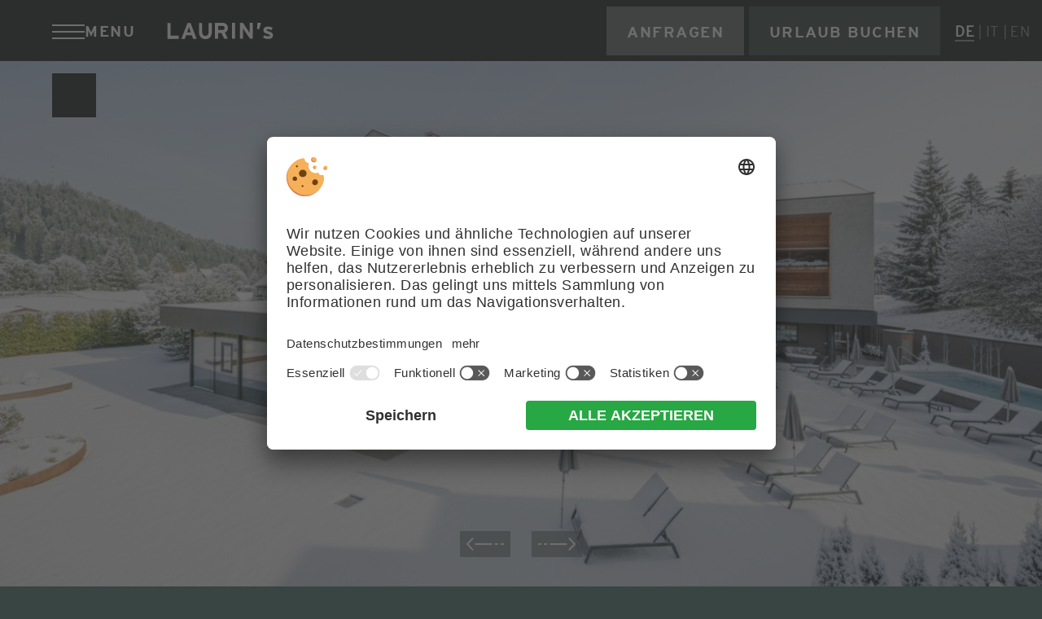

--- FILE ---
content_type: text/html
request_url: https://www.hotel-laurin.com/
body_size: 234931
content:
<!DOCTYPE html>
<html lang="de-DE">
<head>
    <meta charset="UTF-8">
    <meta name="viewport" content="width=device-width, initial-scale=1.0">
    <meta name="format-detection" content="telephone=no" />
            <meta name="theme-color" content="#ffffff">
        <link rel="profile" href="https://gmpg.org/xfn/11">
    <meta name='robots' content='index, follow, max-image-preview:large, max-snippet:-1, max-video-preview:-1' />
	<style>img:is([sizes="auto" i], [sizes^="auto," i]) { contain-intrinsic-size: 3000px 1500px }</style>
	<link rel="alternate" hreflang="de" href="https://www.hotel-laurin.com/" />
<link rel="alternate" hreflang="it" href="https://www.hotel-laurin.com/it/" />
<link rel="alternate" hreflang="en" href="https://www.hotel-laurin.com/en/" />
<link rel="alternate" hreflang="x-default" href="https://www.hotel-laurin.com/" />

	<!-- This site is optimized with the Yoast SEO plugin v26.7 - https://yoast.com/wordpress/plugins/seo/ -->
	<title>Laurin&#039;s ↟ Dein Hotel in Toblach, in den Pustertaler Dolomiten</title>
<link crossorigin data-rocket-preload as="font" href="https://www.hotel-laurin.com/wp-content/themes/vorlage-child/assets/fonts/interstate-light_300.woff" rel="preload">
<link crossorigin data-rocket-preload as="font" href="https://www.hotel-laurin.com/wp-content/themes/vorlage-child/assets/fonts/interstate-bold_600.woff" rel="preload"><link rel="preload" data-rocket-preload as="image" imagesrcset="https://www.hotel-laurin.com/wp-content/uploads/Hotelansicht-winter-150x100.jpg 150w, https://www.hotel-laurin.com/wp-content/uploads/Hotelansicht-winter-300x200.jpg 300w, https://www.hotel-laurin.com/wp-content/uploads/Hotelansicht-winter-768x512.jpg 768w, https://www.hotel-laurin.com/wp-content/uploads/Hotelansicht-winter-1024x683.jpg 1024w, https://www.hotel-laurin.com/wp-content/uploads/Hotelansicht-winter.jpg 1248w, https://www.hotel-laurin.com/wp-content/uploads/Hotelansicht-winter.jpg 1248w, " media="(orientation:landscape)" imagesizes="1905px" fetchpriority="high">
	<meta name="description" content="Auf der Suche nach einer lässigen Bleibe in Toblach? Dann bist Du in unserem 4 Sterne Hotel inmitten der Dolomiten genau richtig! Come in and enjoy." />
	<link rel="canonical" href="https://www.hotel-laurin.com/" />
	<meta property="og:locale" content="de_DE" />
	<meta property="og:type" content="website" />
	<meta property="og:title" content="Laurin&#039;s ↟ Dein Hotel in Toblach, in den Pustertaler Dolomiten" />
	<meta property="og:description" content="Auf der Suche nach einer lässigen Bleibe in Toblach? Dann bist Du in unserem 4 Sterne Hotel inmitten der Dolomiten genau richtig! Come in and enjoy." />
	<meta property="og:url" content="https://www.hotel-laurin.com/" />
	<meta property="og:site_name" content="Laurin&#039;s" />
	<meta property="article:modified_time" content="2025-10-31T08:50:10+00:00" />
	<meta property="og:image" content="https://www.hotel-laurin.com/wp-content/uploads/impressionen-laurin-sommer-garten-1024x683.jpg" />
	<meta property="og:image:width" content="1024" />
	<meta property="og:image:height" content="683" />
	<meta property="og:image:type" content="image/jpeg" />
	<meta name="twitter:card" content="summary_large_image" />
	<meta name="google-site-verification" content="0NLWFp97KsIuKbfw8qIN47eg-_HygwWc-WCJzRFmFpg" />
	<!-- / Yoast SEO plugin. -->



<link data-minify="1" rel='stylesheet' id='parent-style-css' href='https://www.hotel-laurin.com/wp-content/cache/min/1/wp-content/themes/vorlage/style.css?ver=1768944540' type='text/css' media='' />
<link data-minify="1" rel='stylesheet' id='plugins-css' href='https://www.hotel-laurin.com/wp-content/cache/background-css/1/www.hotel-laurin.com/wp-content/cache/min/1/wp-content/themes/vorlage/assets/css/plugins.css?ver=1768944540&wpr_t=1769438284' type='text/css' media='' />
<link rel='stylesheet' id='print-css' href='https://www.hotel-laurin.com/wp-content/themes/vorlage/assets/css/print.css?ver=3.2.1' type='text/css' media='print' />
<link rel='stylesheet' id='child-theme-plugins-css' href='https://www.hotel-laurin.com/wp-content/themes/vorlage-child/assets/css/plugins.css?ver=0.1.9' type='text/css' media='' />
<link data-minify="1" rel='stylesheet' id='child-theme-css' href='https://www.hotel-laurin.com/wp-content/cache/background-css/1/www.hotel-laurin.com/wp-content/cache/min/1/wp-content/themes/vorlage-child/assets/css/site.css?ver=1768944540&wpr_t=1769438284' type='text/css' media='' />
<link rel='stylesheet' id='child-theme-print-css' href='https://www.hotel-laurin.com/wp-content/themes/vorlage-child/assets/css/print.css?ver=0.1.9' type='text/css' media='print' />
<script type="text/javascript" src="https://www.hotel-laurin.com/wp-includes/js/jquery/jquery.min.js?ver=3.7.1" id="jquery-core-js" data-rocket-defer defer></script>
<script type="text/javascript" id="plugins-js-extra">
/* <![CDATA[ */
var WordPressTheme = {"Language":"de"};
/* ]]> */
</script>
<script data-minify="1" type="text/javascript" src="https://www.hotel-laurin.com/wp-content/cache/min/1/wp-content/themes/vorlage/assets/js/plugins.js?ver=1768944540" id="plugins-js" data-rocket-defer defer></script>
<script type="text/javascript" src="https://www.hotel-laurin.com/wp-content/themes/vorlage-child/assets/js/plugins.js?ver=0.1.9" id="child-plugins-js" data-rocket-defer defer></script>
<script data-minify="1" type="text/javascript" src="https://www.hotel-laurin.com/wp-content/cache/min/1/wp-content/themes/vorlage-child/assets/js/site.js?ver=1768944540" id="child-site-js" data-rocket-defer defer></script>
<script data-minify="1" type="text/javascript" src="https://www.hotel-laurin.com/wp-content/cache/min/1/wp-content/themes/vorlage/assets/js/site-init-loader.js?ver=1768944540" id="site-init-loader-js" data-rocket-defer defer></script>
<script data-minify="1" type="text/javascript" src="https://www.hotel-laurin.com/wp-content/cache/min/1/wp-content/themes/vorlage/assets/js/site.js?ver=1768944540" id="site-js" data-rocket-defer defer></script>
<script defer type="text/plain" src="https://www.hotel-laurin.com/wp-content/themes/vorlage/assets/js/referrer.min.js?ver=3.2.1" id="referrer-js" data-usercentrics="Referrer"></script>    <link rel="preconnect" href="https://api.usercentrics.eu/">
    <link rel="preconnect" href="https://app.usercentrics.eu/">
    <link rel="preload" href="https://app.usercentrics.eu/browser-ui/latest/loader.js" as="script">
    <script id="usercentrics-cmp" src="https://app.usercentrics.eu/browser-ui/latest/loader.js" data-settings-id="CnhQ8QJAy" data-language="de" async></script>
    <script data-minify="1" src="https://www.hotel-laurin.com/wp-content/cache/min/1/wp-content/plugins/si-external-cmp/public/js/plugin.js?ver=1768944540" data-rocket-defer defer></script>
<link rel="icon" href="https://www.hotel-laurin.com/wp-content/uploads/cropped-favicon-32x32.png" sizes="32x32" />
<link rel="icon" href="https://www.hotel-laurin.com/wp-content/uploads/cropped-favicon-192x192.png" sizes="192x192" />
<link rel="apple-touch-icon" href="https://www.hotel-laurin.com/wp-content/uploads/cropped-favicon-180x180.png" />
<meta name="msapplication-TileImage" content="https://www.hotel-laurin.com/wp-content/uploads/cropped-favicon-270x270.png" />
<!-- Google Tag Manager -->
<script>(function(w,d,s,l,i){w[l]=w[l]||[];w[l].push({'gtm.start':
new Date().getTime(),event:'gtm.js'});var f=d.getElementsByTagName(s)[0],
j=d.createElement(s),dl=l!='dataLayer'?'&l='+l:'';j.async=true;j.src=
'https://www.googletagmanager.com/gtm.js?id='+i+dl;f.parentNode.insertBefore(j,f);
})(window,document,'script','dataLayer','GTM-KRMQTX');</script>
<!-- End Google Tag Manager --><style id="wpr-lazyload-bg-container"></style><style id="wpr-lazyload-bg-exclusion"></style>
<noscript>
<style id="wpr-lazyload-bg-nostyle">img.lazyloading{--wpr-bg-4c18ef38-e467-4242-ac96-211419372e28: url('https://www.hotel-laurin.com/wp-content/themes/vorlage/assets/graphics/loader.svg');}.StarIcon:before,.clockIconCulinary:before{--wpr-bg-5c37c1cd-fc66-411e-9e95-43602fa79819: url('https://www.hotel-laurin.com/wp-content/themes/vorlage-child/assets/graphics/vector_sprites.svg');}.clockIconCulinary:before{--wpr-bg-514ab91c-b21f-4d0e-9ccb-791c7de5758d: url('https://www.hotel-laurin.com/wp-content/themes/vorlage-child/assets/graphics/vector_clock.svg');}hr{--wpr-bg-103a544c-6957-45bd-a3b9-ed572cd29077: url('https://www.hotel-laurin.com/wp-content/themes/vorlage-child/assets/graphics/vector_sprites.svg');}.menuNavbar .photos a:before{--wpr-bg-98a2c84b-7a15-4b89-bfb0-852bce65bcf9: url('https://www.hotel-laurin.com/wp-content/themes/vorlage-child/assets/graphics/vector_gallery.svg');}.menuNavbar .offers a:before{--wpr-bg-aae4d2f0-54ba-461b-99b5-22aec4c230a0: url('https://www.hotel-laurin.com/wp-content/themes/vorlage-child/assets/graphics/vector_offers.svg');}.menuNavbar .newsletter a:before{--wpr-bg-c40489b8-c649-42e7-93d6-538f4b5b5981: url('https://www.hotel-laurin.com/wp-content/themes/vorlage-child/assets/graphics/vector_newsletter.svg');}.menuNavbar .request a:before{--wpr-bg-f7da79e2-8a3d-40d5-b017-1bd8e7e5f298: url('https://www.hotel-laurin.com/wp-content/themes/vorlage-child/assets/graphics/vector_request.svg');}.menuNavbar .phone a:before{--wpr-bg-febf3af8-300e-4cb8-a433-bea0d8e289b0: url('https://www.hotel-laurin.com/wp-content/themes/vorlage-child/assets/graphics/vector_sprites.svg');}.menuNavbar .book a:before{--wpr-bg-d6fd7280-0a39-433c-b87b-374ada79b105: url('https://www.hotel-laurin.com/wp-content/themes/vorlage-child/assets/graphics/vector_book.svg');}.extern:after{--wpr-bg-4fdc5617-a08c-4193-87cb-d3ed88b19e4a: url('https://www.hotel-laurin.com/wp-content/themes/vorlage-child/assets/graphics/vector_sprites.svg');}a.txtLink.popup:after{--wpr-bg-788d7a08-007d-4a2a-82fb-57cf1bad7af7: url('https://www.hotel-laurin.com/wp-content/themes/vorlage-child/assets/graphics/vector_sprites.svg');}a.txtLink.icon:before{--wpr-bg-310be18f-ebae-431f-8078-185a8b4bc4cd: url('https://www.hotel-laurin.com/wp-content/themes/vorlage-child/assets/graphics/vector_sprites.svg');}.slideshowBox .slick-arrow{--wpr-bg-de998263-c26f-4f74-8e61-f9c00e75441c: url('https://www.hotel-laurin.com/wp-content/themes/vorlage-child/assets/graphics/vector_arrow-type-three.svg');}.blockAccordionSlideshow [data-accordion]>[data-control]:after{--wpr-bg-f13d3bc3-9586-4899-8d22-f32f336b9591: url('https://www.hotel-laurin.com/wp-content/themes/vorlage-child/assets/graphics/vector_sprites.svg');}.resMenu a.phone,.SiMenu .copyToMobileMenu a.phone:before{--wpr-bg-7acce71f-fc1a-428b-a4dd-165eb0a52706: url('https://www.hotel-laurin.com/wp-content/themes/vorlage-child/assets/graphics/vector_sprites.svg');}.topBar .phone,.topBar .mail{--wpr-bg-946a702a-a57a-4d82-ae75-1ba9df61511e: url('https://www.hotel-laurin.com/wp-content/themes/vorlage-child/assets/graphics/vector_sprites.svg');}.topBar .button.mail{--wpr-bg-9bf86128-41b0-4f86-b32b-71ab1385fef4: url('https://www.hotel-laurin.com/wp-content/themes/vorlage-child/assets/graphics/vector_sprites.svg');}.SiMenu .sc-menu li.hasSubmenu>a:after{--wpr-bg-c5c1dd3f-73a8-42ab-8ff6-33dc2114b8aa: url('https://www.hotel-laurin.com/wp-content/themes/vorlage-child/assets/graphics/vector_sprites.svg');}header .arrowDown{--wpr-bg-a71117a2-163e-4204-985b-752c1351fae3: url('https://www.hotel-laurin.com/wp-content/themes/vorlage-child/assets/graphics/vector_sprites.svg');}.footer .logo-social span.icons a{--wpr-bg-d6ca8ab5-aa2f-4a5d-acb1-82c1af101794: url('https://www.hotel-laurin.com/wp-content/themes/vorlage-child/assets/graphics/vector_sprites.svg');}.partner a{--wpr-bg-29f52f05-53a7-4d46-8593-7466de595514: url('https://www.hotel-laurin.com/wp-content/themes/vorlage-child/assets/graphics/partners.png');}.clockIcon:after{--wpr-bg-66ef67f1-6712-4507-b6fd-4ac805bc7ced: url('https://www.hotel-laurin.com/wp-content/themes/vorlage-child/assets/graphics/vector_clock.svg');}.logoMountainBikeHolidays .contentWrapper>div:before,.logoMountainBikeHolidays .box.slideshowBox:before,.logoBikeAcademy .box.slideshowBox:before{--wpr-bg-2842112a-4a26-41fa-9d3f-3f9ac24c983b: url('https://www.hotel-laurin.com/wp-content/themes/vorlage-child/assets/graphics/vector_mountain-bike-holidays.svg');}.logoBikeAcademy .box.slideshowBox:before{--wpr-bg-66ae1657-6366-4601-be84-db8a4e97c291: url('https://www.hotel-laurin.com/wp-content/themes/vorlage-child/assets/graphics/bike-academy-sextner-dolomiten.png');}.additional_seoBoxesWrapper .additional_seoBoxes .box.request .headline:before{--wpr-bg-6bbca60b-02d2-4058-80a0-91f523d32307: url('https://www.hotel-laurin.com/wp-content/themes/vorlage-child/assets/graphics/vector_request.svg');}.additional_seoBoxesWrapper .additional_seoBoxes .box.book .headline:before{--wpr-bg-751331b8-30e9-48a2-9f98-def2f75bb254: url('https://www.hotel-laurin.com/wp-content/themes/vorlage-child/assets/graphics/vector_book.svg');}.additional_seoBoxesWrapper .additional_seoBoxes .box.newsletter .headline:before{--wpr-bg-d06832d9-12c4-47a8-acee-2a211faf13d7: url('https://www.hotel-laurin.com/wp-content/themes/vorlage-child/assets/graphics/vector_newsletter.svg');}.additional_seoBoxesWrapper .additional_seoBoxes .box.gallery .headline:before{--wpr-bg-41216f40-b2fb-4ae4-8692-112a1dff6cfe: url('https://www.hotel-laurin.com/wp-content/themes/vorlage-child/assets/graphics/vector_gallery.svg');}.additional_seoBoxesWrapper .additional_seoBoxes .box.offer .headline:before{--wpr-bg-3c789bda-b93d-4704-989f-5a5576a47ed5: url('https://www.hotel-laurin.com/wp-content/themes/vorlage-child/assets/graphics/vector_offers.svg');}a.newsletterBtn{--wpr-bg-030298e5-373c-4af2-a435-a993c15d0ac8: url('https://www.hotel-laurin.com/wp-content/themes/vorlage-child/assets/graphics/vector_newsletter.svg');}.SiMenu.active:after{--wpr-bg-5c89a609-257d-4903-a9a5-8f085df7384e: url('https://www.hotel-laurin.com/wp-content/themes/vorlage-child/assets/graphics/vector_trees-negativ.svg');}</style>
</noscript>
<script type="application/javascript">const rocket_pairs = [{"selector":"img.lazyloading","style":"img.lazyloading{--wpr-bg-4c18ef38-e467-4242-ac96-211419372e28: url('https:\/\/www.hotel-laurin.com\/wp-content\/themes\/vorlage\/assets\/graphics\/loader.svg');}","hash":"4c18ef38-e467-4242-ac96-211419372e28","url":"https:\/\/www.hotel-laurin.com\/wp-content\/themes\/vorlage\/assets\/graphics\/loader.svg"},{"selector":".StarIcon,.clockIconCulinary","style":".StarIcon:before,.clockIconCulinary:before{--wpr-bg-5c37c1cd-fc66-411e-9e95-43602fa79819: url('https:\/\/www.hotel-laurin.com\/wp-content\/themes\/vorlage-child\/assets\/graphics\/vector_sprites.svg');}","hash":"5c37c1cd-fc66-411e-9e95-43602fa79819","url":"https:\/\/www.hotel-laurin.com\/wp-content\/themes\/vorlage-child\/assets\/graphics\/vector_sprites.svg"},{"selector":".clockIconCulinary","style":".clockIconCulinary:before{--wpr-bg-514ab91c-b21f-4d0e-9ccb-791c7de5758d: url('https:\/\/www.hotel-laurin.com\/wp-content\/themes\/vorlage-child\/assets\/graphics\/vector_clock.svg');}","hash":"514ab91c-b21f-4d0e-9ccb-791c7de5758d","url":"https:\/\/www.hotel-laurin.com\/wp-content\/themes\/vorlage-child\/assets\/graphics\/vector_clock.svg"},{"selector":"hr","style":"hr{--wpr-bg-103a544c-6957-45bd-a3b9-ed572cd29077: url('https:\/\/www.hotel-laurin.com\/wp-content\/themes\/vorlage-child\/assets\/graphics\/vector_sprites.svg');}","hash":"103a544c-6957-45bd-a3b9-ed572cd29077","url":"https:\/\/www.hotel-laurin.com\/wp-content\/themes\/vorlage-child\/assets\/graphics\/vector_sprites.svg"},{"selector":".menuNavbar .photos a","style":".menuNavbar .photos a:before{--wpr-bg-98a2c84b-7a15-4b89-bfb0-852bce65bcf9: url('https:\/\/www.hotel-laurin.com\/wp-content\/themes\/vorlage-child\/assets\/graphics\/vector_gallery.svg');}","hash":"98a2c84b-7a15-4b89-bfb0-852bce65bcf9","url":"https:\/\/www.hotel-laurin.com\/wp-content\/themes\/vorlage-child\/assets\/graphics\/vector_gallery.svg"},{"selector":".menuNavbar .offers a","style":".menuNavbar .offers a:before{--wpr-bg-aae4d2f0-54ba-461b-99b5-22aec4c230a0: url('https:\/\/www.hotel-laurin.com\/wp-content\/themes\/vorlage-child\/assets\/graphics\/vector_offers.svg');}","hash":"aae4d2f0-54ba-461b-99b5-22aec4c230a0","url":"https:\/\/www.hotel-laurin.com\/wp-content\/themes\/vorlage-child\/assets\/graphics\/vector_offers.svg"},{"selector":".menuNavbar .newsletter a","style":".menuNavbar .newsletter a:before{--wpr-bg-c40489b8-c649-42e7-93d6-538f4b5b5981: url('https:\/\/www.hotel-laurin.com\/wp-content\/themes\/vorlage-child\/assets\/graphics\/vector_newsletter.svg');}","hash":"c40489b8-c649-42e7-93d6-538f4b5b5981","url":"https:\/\/www.hotel-laurin.com\/wp-content\/themes\/vorlage-child\/assets\/graphics\/vector_newsletter.svg"},{"selector":".menuNavbar .request a","style":".menuNavbar .request a:before{--wpr-bg-f7da79e2-8a3d-40d5-b017-1bd8e7e5f298: url('https:\/\/www.hotel-laurin.com\/wp-content\/themes\/vorlage-child\/assets\/graphics\/vector_request.svg');}","hash":"f7da79e2-8a3d-40d5-b017-1bd8e7e5f298","url":"https:\/\/www.hotel-laurin.com\/wp-content\/themes\/vorlage-child\/assets\/graphics\/vector_request.svg"},{"selector":".menuNavbar .phone a","style":".menuNavbar .phone a:before{--wpr-bg-febf3af8-300e-4cb8-a433-bea0d8e289b0: url('https:\/\/www.hotel-laurin.com\/wp-content\/themes\/vorlage-child\/assets\/graphics\/vector_sprites.svg');}","hash":"febf3af8-300e-4cb8-a433-bea0d8e289b0","url":"https:\/\/www.hotel-laurin.com\/wp-content\/themes\/vorlage-child\/assets\/graphics\/vector_sprites.svg"},{"selector":".menuNavbar .book a","style":".menuNavbar .book a:before{--wpr-bg-d6fd7280-0a39-433c-b87b-374ada79b105: url('https:\/\/www.hotel-laurin.com\/wp-content\/themes\/vorlage-child\/assets\/graphics\/vector_book.svg');}","hash":"d6fd7280-0a39-433c-b87b-374ada79b105","url":"https:\/\/www.hotel-laurin.com\/wp-content\/themes\/vorlage-child\/assets\/graphics\/vector_book.svg"},{"selector":".extern","style":".extern:after{--wpr-bg-4fdc5617-a08c-4193-87cb-d3ed88b19e4a: url('https:\/\/www.hotel-laurin.com\/wp-content\/themes\/vorlage-child\/assets\/graphics\/vector_sprites.svg');}","hash":"4fdc5617-a08c-4193-87cb-d3ed88b19e4a","url":"https:\/\/www.hotel-laurin.com\/wp-content\/themes\/vorlage-child\/assets\/graphics\/vector_sprites.svg"},{"selector":"a.txtLink.popup","style":"a.txtLink.popup:after{--wpr-bg-788d7a08-007d-4a2a-82fb-57cf1bad7af7: url('https:\/\/www.hotel-laurin.com\/wp-content\/themes\/vorlage-child\/assets\/graphics\/vector_sprites.svg');}","hash":"788d7a08-007d-4a2a-82fb-57cf1bad7af7","url":"https:\/\/www.hotel-laurin.com\/wp-content\/themes\/vorlage-child\/assets\/graphics\/vector_sprites.svg"},{"selector":"a.txtLink.icon","style":"a.txtLink.icon:before{--wpr-bg-310be18f-ebae-431f-8078-185a8b4bc4cd: url('https:\/\/www.hotel-laurin.com\/wp-content\/themes\/vorlage-child\/assets\/graphics\/vector_sprites.svg');}","hash":"310be18f-ebae-431f-8078-185a8b4bc4cd","url":"https:\/\/www.hotel-laurin.com\/wp-content\/themes\/vorlage-child\/assets\/graphics\/vector_sprites.svg"},{"selector":".slideshowBox .slick-arrow","style":".slideshowBox .slick-arrow{--wpr-bg-de998263-c26f-4f74-8e61-f9c00e75441c: url('https:\/\/www.hotel-laurin.com\/wp-content\/themes\/vorlage-child\/assets\/graphics\/vector_arrow-type-three.svg');}","hash":"de998263-c26f-4f74-8e61-f9c00e75441c","url":"https:\/\/www.hotel-laurin.com\/wp-content\/themes\/vorlage-child\/assets\/graphics\/vector_arrow-type-three.svg"},{"selector":".blockAccordionSlideshow [data-accordion]>[data-control]","style":".blockAccordionSlideshow [data-accordion]>[data-control]:after{--wpr-bg-f13d3bc3-9586-4899-8d22-f32f336b9591: url('https:\/\/www.hotel-laurin.com\/wp-content\/themes\/vorlage-child\/assets\/graphics\/vector_sprites.svg');}","hash":"f13d3bc3-9586-4899-8d22-f32f336b9591","url":"https:\/\/www.hotel-laurin.com\/wp-content\/themes\/vorlage-child\/assets\/graphics\/vector_sprites.svg"},{"selector":".resMenu a.phone,.SiMenu .copyToMobileMenu a.phone","style":".resMenu a.phone,.SiMenu .copyToMobileMenu a.phone:before{--wpr-bg-7acce71f-fc1a-428b-a4dd-165eb0a52706: url('https:\/\/www.hotel-laurin.com\/wp-content\/themes\/vorlage-child\/assets\/graphics\/vector_sprites.svg');}","hash":"7acce71f-fc1a-428b-a4dd-165eb0a52706","url":"https:\/\/www.hotel-laurin.com\/wp-content\/themes\/vorlage-child\/assets\/graphics\/vector_sprites.svg"},{"selector":".topBar .phone,.topBar .mail","style":".topBar .phone,.topBar .mail{--wpr-bg-946a702a-a57a-4d82-ae75-1ba9df61511e: url('https:\/\/www.hotel-laurin.com\/wp-content\/themes\/vorlage-child\/assets\/graphics\/vector_sprites.svg');}","hash":"946a702a-a57a-4d82-ae75-1ba9df61511e","url":"https:\/\/www.hotel-laurin.com\/wp-content\/themes\/vorlage-child\/assets\/graphics\/vector_sprites.svg"},{"selector":".topBar .button.mail","style":".topBar .button.mail{--wpr-bg-9bf86128-41b0-4f86-b32b-71ab1385fef4: url('https:\/\/www.hotel-laurin.com\/wp-content\/themes\/vorlage-child\/assets\/graphics\/vector_sprites.svg');}","hash":"9bf86128-41b0-4f86-b32b-71ab1385fef4","url":"https:\/\/www.hotel-laurin.com\/wp-content\/themes\/vorlage-child\/assets\/graphics\/vector_sprites.svg"},{"selector":".SiMenu .sc-menu li.hasSubmenu>a","style":".SiMenu .sc-menu li.hasSubmenu>a:after{--wpr-bg-c5c1dd3f-73a8-42ab-8ff6-33dc2114b8aa: url('https:\/\/www.hotel-laurin.com\/wp-content\/themes\/vorlage-child\/assets\/graphics\/vector_sprites.svg');}","hash":"c5c1dd3f-73a8-42ab-8ff6-33dc2114b8aa","url":"https:\/\/www.hotel-laurin.com\/wp-content\/themes\/vorlage-child\/assets\/graphics\/vector_sprites.svg"},{"selector":"header .arrowDown","style":"header .arrowDown{--wpr-bg-a71117a2-163e-4204-985b-752c1351fae3: url('https:\/\/www.hotel-laurin.com\/wp-content\/themes\/vorlage-child\/assets\/graphics\/vector_sprites.svg');}","hash":"a71117a2-163e-4204-985b-752c1351fae3","url":"https:\/\/www.hotel-laurin.com\/wp-content\/themes\/vorlage-child\/assets\/graphics\/vector_sprites.svg"},{"selector":".footer .logo-social span.icons a","style":".footer .logo-social span.icons a{--wpr-bg-d6ca8ab5-aa2f-4a5d-acb1-82c1af101794: url('https:\/\/www.hotel-laurin.com\/wp-content\/themes\/vorlage-child\/assets\/graphics\/vector_sprites.svg');}","hash":"d6ca8ab5-aa2f-4a5d-acb1-82c1af101794","url":"https:\/\/www.hotel-laurin.com\/wp-content\/themes\/vorlage-child\/assets\/graphics\/vector_sprites.svg"},{"selector":".partner a","style":".partner a{--wpr-bg-29f52f05-53a7-4d46-8593-7466de595514: url('https:\/\/www.hotel-laurin.com\/wp-content\/themes\/vorlage-child\/assets\/graphics\/partners.png');}","hash":"29f52f05-53a7-4d46-8593-7466de595514","url":"https:\/\/www.hotel-laurin.com\/wp-content\/themes\/vorlage-child\/assets\/graphics\/partners.png"},{"selector":".clockIcon","style":".clockIcon:after{--wpr-bg-66ef67f1-6712-4507-b6fd-4ac805bc7ced: url('https:\/\/www.hotel-laurin.com\/wp-content\/themes\/vorlage-child\/assets\/graphics\/vector_clock.svg');}","hash":"66ef67f1-6712-4507-b6fd-4ac805bc7ced","url":"https:\/\/www.hotel-laurin.com\/wp-content\/themes\/vorlage-child\/assets\/graphics\/vector_clock.svg"},{"selector":".logoMountainBikeHolidays .contentWrapper>div,.logoMountainBikeHolidays .box.slideshowBox,.logoBikeAcademy .box.slideshowBox","style":".logoMountainBikeHolidays .contentWrapper>div:before,.logoMountainBikeHolidays .box.slideshowBox:before,.logoBikeAcademy .box.slideshowBox:before{--wpr-bg-2842112a-4a26-41fa-9d3f-3f9ac24c983b: url('https:\/\/www.hotel-laurin.com\/wp-content\/themes\/vorlage-child\/assets\/graphics\/vector_mountain-bike-holidays.svg');}","hash":"2842112a-4a26-41fa-9d3f-3f9ac24c983b","url":"https:\/\/www.hotel-laurin.com\/wp-content\/themes\/vorlage-child\/assets\/graphics\/vector_mountain-bike-holidays.svg"},{"selector":".logoBikeAcademy .box.slideshowBox","style":".logoBikeAcademy .box.slideshowBox:before{--wpr-bg-66ae1657-6366-4601-be84-db8a4e97c291: url('https:\/\/www.hotel-laurin.com\/wp-content\/themes\/vorlage-child\/assets\/graphics\/bike-academy-sextner-dolomiten.png');}","hash":"66ae1657-6366-4601-be84-db8a4e97c291","url":"https:\/\/www.hotel-laurin.com\/wp-content\/themes\/vorlage-child\/assets\/graphics\/bike-academy-sextner-dolomiten.png"},{"selector":".additional_seoBoxesWrapper .additional_seoBoxes .box.request .headline","style":".additional_seoBoxesWrapper .additional_seoBoxes .box.request .headline:before{--wpr-bg-6bbca60b-02d2-4058-80a0-91f523d32307: url('https:\/\/www.hotel-laurin.com\/wp-content\/themes\/vorlage-child\/assets\/graphics\/vector_request.svg');}","hash":"6bbca60b-02d2-4058-80a0-91f523d32307","url":"https:\/\/www.hotel-laurin.com\/wp-content\/themes\/vorlage-child\/assets\/graphics\/vector_request.svg"},{"selector":".additional_seoBoxesWrapper .additional_seoBoxes .box.book .headline","style":".additional_seoBoxesWrapper .additional_seoBoxes .box.book .headline:before{--wpr-bg-751331b8-30e9-48a2-9f98-def2f75bb254: url('https:\/\/www.hotel-laurin.com\/wp-content\/themes\/vorlage-child\/assets\/graphics\/vector_book.svg');}","hash":"751331b8-30e9-48a2-9f98-def2f75bb254","url":"https:\/\/www.hotel-laurin.com\/wp-content\/themes\/vorlage-child\/assets\/graphics\/vector_book.svg"},{"selector":".additional_seoBoxesWrapper .additional_seoBoxes .box.newsletter .headline","style":".additional_seoBoxesWrapper .additional_seoBoxes .box.newsletter .headline:before{--wpr-bg-d06832d9-12c4-47a8-acee-2a211faf13d7: url('https:\/\/www.hotel-laurin.com\/wp-content\/themes\/vorlage-child\/assets\/graphics\/vector_newsletter.svg');}","hash":"d06832d9-12c4-47a8-acee-2a211faf13d7","url":"https:\/\/www.hotel-laurin.com\/wp-content\/themes\/vorlage-child\/assets\/graphics\/vector_newsletter.svg"},{"selector":".additional_seoBoxesWrapper .additional_seoBoxes .box.gallery .headline","style":".additional_seoBoxesWrapper .additional_seoBoxes .box.gallery .headline:before{--wpr-bg-41216f40-b2fb-4ae4-8692-112a1dff6cfe: url('https:\/\/www.hotel-laurin.com\/wp-content\/themes\/vorlage-child\/assets\/graphics\/vector_gallery.svg');}","hash":"41216f40-b2fb-4ae4-8692-112a1dff6cfe","url":"https:\/\/www.hotel-laurin.com\/wp-content\/themes\/vorlage-child\/assets\/graphics\/vector_gallery.svg"},{"selector":".additional_seoBoxesWrapper .additional_seoBoxes .box.offer .headline","style":".additional_seoBoxesWrapper .additional_seoBoxes .box.offer .headline:before{--wpr-bg-3c789bda-b93d-4704-989f-5a5576a47ed5: url('https:\/\/www.hotel-laurin.com\/wp-content\/themes\/vorlage-child\/assets\/graphics\/vector_offers.svg');}","hash":"3c789bda-b93d-4704-989f-5a5576a47ed5","url":"https:\/\/www.hotel-laurin.com\/wp-content\/themes\/vorlage-child\/assets\/graphics\/vector_offers.svg"},{"selector":"a.newsletterBtn","style":"a.newsletterBtn{--wpr-bg-030298e5-373c-4af2-a435-a993c15d0ac8: url('https:\/\/www.hotel-laurin.com\/wp-content\/themes\/vorlage-child\/assets\/graphics\/vector_newsletter.svg');}","hash":"030298e5-373c-4af2-a435-a993c15d0ac8","url":"https:\/\/www.hotel-laurin.com\/wp-content\/themes\/vorlage-child\/assets\/graphics\/vector_newsletter.svg"},{"selector":".SiMenu.active","style":".SiMenu.active:after{--wpr-bg-5c89a609-257d-4903-a9a5-8f085df7384e: url('https:\/\/www.hotel-laurin.com\/wp-content\/themes\/vorlage-child\/assets\/graphics\/vector_trees-negativ.svg');}","hash":"5c89a609-257d-4903-a9a5-8f085df7384e","url":"https:\/\/www.hotel-laurin.com\/wp-content\/themes\/vorlage-child\/assets\/graphics\/vector_trees-negativ.svg"}]; const rocket_excluded_pairs = [];</script></head>
<body class="home wp-singular page-template-default page page-id-179 wp-theme-vorlage wp-child-theme-vorlage-child">
			<div class="sc-layout noQuickrequest noNewsletter   showHeaderSlider fiveBoxes   ">
		<header>
			<div class="resMenu">
    <div><button class="SiMenuToggle">
            <span class="lines">
                <span class="line">&nbsp;</span>
                <span class="line">&nbsp;</span>
                <span class="line">&nbsp;</span>
            </span>
            <span class="title">Menu</span>
        </button></div>
    <span class="copyToMobileMenu">
        				<a class="button request" href="/anfragen/"  title="Anfragen">Anfragen</a>
								<a class="button mainButton book" href="/buchen/"  title="Urlaub buchen">Urlaub buchen</a>
								<a class="button secButton offers" href="/urlaubsangebote-dolomiten/"  title="Angebote">Angebote</a>
								<a class="button mail" href="/anfragen/"  title="Anfragen">Anfragen</a>
				    </span>
</div>
			<div class="sc-language-selector ">
				
<div class="wpml-ls-statics-shortcode_actions wpml-ls wpml-ls-legacy-list-horizontal">
	<ul role="menu"><li class="wpml-ls-slot-shortcode_actions wpml-ls-item wpml-ls-item-de wpml-ls-current-language wpml-ls-first-item wpml-ls-item-legacy-list-horizontal" role="none">
				<a href="https://www.hotel-laurin.com/" class="wpml-ls-link" role="menuitem" >
                    <span class="wpml-ls-native" role="menuitem">DE</span></a>
			</li><li class="wpml-ls-slot-shortcode_actions wpml-ls-item wpml-ls-item-it wpml-ls-item-legacy-list-horizontal" role="none">
				<a href="https://www.hotel-laurin.com/it/" class="wpml-ls-link" role="menuitem"  aria-label="Zu IT wechseln" title="Zu IT wechseln" >
                    <span class="wpml-ls-display">IT</span></a>
			</li><li class="wpml-ls-slot-shortcode_actions wpml-ls-item wpml-ls-item-en wpml-ls-last-item wpml-ls-item-legacy-list-horizontal" role="none">
				<a href="https://www.hotel-laurin.com/en/" class="wpml-ls-link" role="menuitem"  aria-label="Zu EN wechseln" title="Zu EN wechseln" >
                    <span class="wpml-ls-display">EN</span></a>
			</li></ul>
</div>
			</div>
			<div class="MainLogo">
				<p><a href="/" title="Laurin's" class="innerLogo desk"><img class="alignnone size-medium wp-image-402" src="/wp-content/themes/vorlage-child/assets/graphics/vector_logo-sticky.svg" alt="Laurin's" width="34" height="50" /></a></p>
			</div>

							<nav class="SiMenu">
					<div class="menu-hauptmenue-container"><ul id="menu-hauptmenue" class="sc-menu"><li id="menu-item-2058" class="submenuarrow menu-item menu-item-type-custom menu-item-object-custom current-menu-ancestor current-menu-parent menu-item-has-children menu-item-2058"><a href="#" title="All about Laurin&#8217;s"><span class="t4">Wohnen &#038; Eindrücke</span><span class="title">All about Laurin&#8217;s</span></a>
<ul class="sub-menu">
	<li id="menu-item-491" class="menu-item menu-item-type-post_type menu-item-object-page menu-item-home current-menu-item page_item page-item-179 current_page_item menu-item-491"><a href="https://www.hotel-laurin.com/" aria-current="page">Das Laurin’s</a></li>
	<li id="menu-item-2088" class="menu-item menu-item-type-post_type menu-item-object-page menu-item-2088"><a href="https://www.hotel-laurin.com/geschichte/">Gastgeber &#038; Geschichte</a></li>
	<li id="menu-item-2076" class="menu-item menu-item-type-post_type menu-item-object-page menu-item-2076"><a href="https://www.hotel-laurin.com/impressionen/">Fotos &#038; Impressionen</a></li>
	<li id="menu-item-2059" class="menu-item menu-item-type-post_type menu-item-object-page menu-item-2059"><a href="https://www.hotel-laurin.com/zimmer-suiten/">Zimmer, Suiten &#038; Chalets</a></li>
	<li id="menu-item-2117" class="menu-item menu-item-type-post_type menu-item-object-page menu-item-2117"><a href="https://www.hotel-laurin.com/inklusivleistungen/">Nice to know</a></li>
	<li id="menu-item-2161" class="menu-item menu-item-type-post_type menu-item-object-page menu-item-2161"><a href="https://www.hotel-laurin.com/lage-anreise/">TOP-Lage &#038; Anreise</a></li>
</ul>
</li>
<li id="menu-item-2060" class="submenuarrow menu-item menu-item-type-custom menu-item-object-custom menu-item-has-children menu-item-2060"><a href="#" title="Ride &#038; Active"><span class="t4">Dolomiten entdecken</span><span class="title">Ride &#038; Active</span></a>
<ul class="sub-menu">
	<li id="menu-item-2061" class="menu-item menu-item-type-post_type menu-item-object-page menu-item-2061"><a href="https://www.hotel-laurin.com/bikeurlaub-suedtirol/">Bike</a></li>
	<li id="menu-item-2062" class="menu-item menu-item-type-post_type menu-item-object-page menu-item-2062"><a href="https://www.hotel-laurin.com/aktivurlaub-dolomiten/" title="Outdoor, Active &#038; Events">Outdoor, Active &#038; Events</a></li>
	<li id="menu-item-2180" class="menu-item menu-item-type-post_type menu-item-object-page menu-item-2180"><a href="https://www.hotel-laurin.com/langlaufurlaub-pustertal/">Nordic Ski Area</a></li>
</ul>
</li>
<li id="menu-item-2063" class="submenuarrow menu-item menu-item-type-custom menu-item-object-custom menu-item-has-children menu-item-2063"><a href="#" title="Eat, Swim &#038; enjoy"><span class="t4">Laurin&#8217;s genießen</span><span class="title">Eat, Swim &#038; enjoy</span></a>
<ul class="sub-menu">
	<li id="menu-item-2167" class="menu-item menu-item-type-post_type menu-item-object-page menu-item-2167"><a href="https://www.hotel-laurin.com/kulinarik/">Breakfast &#038; Dinner</a></li>
	<li id="menu-item-2160" class="menu-item menu-item-type-post_type menu-item-object-page menu-item-2160"><a href="https://www.hotel-laurin.com/pool-sauna/" title="Pool, Sauna &#038; more">Pool, Sauna &#038; more</a></li>
</ul>
</li>
<li id="menu-item-2064" class="submenuarrow menu-item menu-item-type-custom menu-item-object-custom menu-item-has-children menu-item-2064"><a href="#" title="Book now"><span class="t4">Angebote &#038; mehr</span><span class="title">Book now</span></a>
<ul class="sub-menu">
	<li id="menu-item-2065" class="menu-item menu-item-type-post_type menu-item-object-page menu-item-2065"><a href="https://www.hotel-laurin.com/urlaubsangebote-dolomiten/">Angebote &#038; Pakete</a></li>
	<li id="menu-item-2066" class="menu-item menu-item-type-post_type menu-item-object-page menu-item-2066"><a href="https://www.hotel-laurin.com/buchen/">Buchen</a></li>
	<li id="menu-item-493" class="menu-item menu-item-type-post_type menu-item-object-page menu-item-493"><a href="https://www.hotel-laurin.com/anfragen/">Anfragen</a></li>
</ul>
</li>
</ul></div>
<div class="menuNavbar">
    
        <div class="box phone">
                        <div class="headline">
                                    <a href="tel:00390474972206" title="Anrufen" >
                        Anrufen                    </a>
                            </div>
                            <div class="additionalTxt"></div>
                    </div>
    
        <div class="box photos">
                        <div class="headline">
                                    <a href="/impressionen/" title="Fotos" >
                        Fotos                    </a>
                            </div>
                            <div class="additionalTxt"></div>
                    </div>
    
        <div class="box offers">
                        <div class="headline">
                                    <a href="/urlaubsangebote-dolomiten/" title="Angebote" >
                        Angebote                    </a>
                            </div>
                            <div class="additionalTxt"></div>
                    </div>
    
        <div class="box newsletter">
                        <div class="headline">
                                    <a href="/newsletter/" title="Newsletter" >
                        Newsletter                    </a>
                            </div>
                            <div class="additionalTxt"></div>
                    </div>
    
        <div class="box request">
                        <div class="headline">
                                    <a href="/anfragen/" title="Anfragen" >
                        Anfragen                    </a>
                            </div>
                            <div class="additionalTxt"></div>
                    </div>
    </div>				</nav>
							<div class="topBar ">
									<a class="button request" href="/anfragen/"  title="Anfragen">Anfragen</a>
								<a class="button mainButton book" href="/buchen/"  title="Urlaub buchen">Urlaub buchen</a>
								<a class="button secButton offers" href="/urlaubsangebote-dolomiten/"  title="Angebote">Angebote</a>
								<a class="button mail" href="/anfragen/"  title="Anfragen">Anfragen</a>
										<a class="phone" href="tel:00390474972206">Jetzt anrufen!</a>
									</div>
			
			<div class="headerSlider">
				<div class="sc-slideshow "  data-imgratio="2100:1181">
												<picture>
								<source type="image/jpeg" media="(orientation:landscape)" srcset="https://www.hotel-laurin.com/wp-content/uploads/Hotelansicht-winter-150x100.jpg 150w, https://www.hotel-laurin.com/wp-content/uploads/Hotelansicht-winter-300x200.jpg 300w, https://www.hotel-laurin.com/wp-content/uploads/Hotelansicht-winter-768x512.jpg 768w, https://www.hotel-laurin.com/wp-content/uploads/Hotelansicht-winter-1024x683.jpg 1024w, https://www.hotel-laurin.com/wp-content/uploads/Hotelansicht-winter.jpg 1248w, https://www.hotel-laurin.com/wp-content/uploads/Hotelansicht-winter.jpg 1248w, "> </source><source type="image/jpeg" media="(orientation:portrait)" srcset="https://www.hotel-laurin.com/wp-content/uploads/Hotelansicht-winter-150x100.jpg 150w, https://www.hotel-laurin.com/wp-content/uploads/Hotelansicht-winter-300x200.jpg 300w, https://www.hotel-laurin.com/wp-content/uploads/Hotelansicht-winter-768x512.jpg 768w, https://www.hotel-laurin.com/wp-content/uploads/Hotelansicht-winter-1024x683.jpg 1024w, https://www.hotel-laurin.com/wp-content/uploads/Hotelansicht-winter.jpg 1248w, https://www.hotel-laurin.com/wp-content/uploads/Hotelansicht-winter.jpg 1248w, "> </source>								<img alt="" src="data:image/svg+xml;charset=utf8,%3Csvg%20width='1248'%20height='832'%20xmlns='http://www.w3.org/2000/svg'%3E%3C/svg%3E" data-src="https://www.hotel-laurin.com/wp-content/uploads/Hotelansicht-winter.jpg" class="lazyload" width="1248" height="832" data-srcset="https://www.hotel-laurin.com/wp-content/uploads/Hotelansicht-winter-150x100.jpg 150w, https://www.hotel-laurin.com/wp-content/uploads/Hotelansicht-winter-300x200.jpg 300w, https://www.hotel-laurin.com/wp-content/uploads/Hotelansicht-winter-768x512.jpg 768w, https://www.hotel-laurin.com/wp-content/uploads/Hotelansicht-winter-1024x683.jpg 1024w, https://www.hotel-laurin.com/wp-content/uploads/Hotelansicht-winter.jpg 1248w, https://www.hotel-laurin.com/wp-content/uploads/Hotelansicht-winter.jpg 1248w, " data-sizes="auto">
							</picture>
												<picture>
								<source type="image/jpeg" media="(orientation:landscape)" srcset="https://www.hotel-laurin.com/wp-content/uploads/Header-Langlauf-150x84.jpg 150w, https://www.hotel-laurin.com/wp-content/uploads/Header-Langlauf-300x169.jpg 300w, https://www.hotel-laurin.com/wp-content/uploads/Header-Langlauf-768x432.jpg 768w, https://www.hotel-laurin.com/wp-content/uploads/Header-Langlauf-1024x576.jpg 1024w, https://www.hotel-laurin.com/wp-content/uploads/Header-Langlauf-1536x864.jpg 1536w, https://www.hotel-laurin.com/wp-content/uploads/Header-Langlauf-2048x1152.jpg 2048w, "> </source><source type="image/jpeg" media="(orientation:portrait)" srcset="https://www.hotel-laurin.com/wp-content/uploads/Header-Langlauf-mobil-84x150.jpg 84w, https://www.hotel-laurin.com/wp-content/uploads/Header-Langlauf-mobil-169x300.jpg 169w, https://www.hotel-laurin.com/wp-content/uploads/Header-Langlauf-mobil-768x1366.jpg 768w, https://www.hotel-laurin.com/wp-content/uploads/Header-Langlauf-mobil-576x1024.jpg 576w, https://www.hotel-laurin.com/wp-content/uploads/Header-Langlauf-mobil-864x1536.jpg 864w, https://www.hotel-laurin.com/wp-content/uploads/Header-Langlauf-mobil-1152x2048.jpg 1152w, "> </source>								<img alt="" src="data:image/svg+xml;charset=utf8,%3Csvg%20width='2100'%20height='1181'%20xmlns='http://www.w3.org/2000/svg'%3E%3C/svg%3E" data-src="https://www.hotel-laurin.com/wp-content/uploads/Header-Langlauf.jpg" class="lazyload" width="2100" height="1181" data-srcset="https://www.hotel-laurin.com/wp-content/uploads/Header-Langlauf-150x84.jpg 150w, https://www.hotel-laurin.com/wp-content/uploads/Header-Langlauf-300x169.jpg 300w, https://www.hotel-laurin.com/wp-content/uploads/Header-Langlauf-768x432.jpg 768w, https://www.hotel-laurin.com/wp-content/uploads/Header-Langlauf-1024x576.jpg 1024w, https://www.hotel-laurin.com/wp-content/uploads/Header-Langlauf-1536x864.jpg 1536w, https://www.hotel-laurin.com/wp-content/uploads/Header-Langlauf-2048x1152.jpg 2048w, " data-sizes="auto">
							</picture>
												<picture>
								<source type="image/jpeg" media="(orientation:landscape)" srcset="https://www.hotel-laurin.com/wp-content/uploads/©wisthaler_25_06_laurin__HW96701-150x100.jpg 150w, https://www.hotel-laurin.com/wp-content/uploads/©wisthaler_25_06_laurin__HW96701-300x200.jpg 300w, https://www.hotel-laurin.com/wp-content/uploads/©wisthaler_25_06_laurin__HW96701-768x512.jpg 768w, https://www.hotel-laurin.com/wp-content/uploads/©wisthaler_25_06_laurin__HW96701-1024x683.jpg 1024w, https://www.hotel-laurin.com/wp-content/uploads/©wisthaler_25_06_laurin__HW96701-1536x1024.jpg 1536w, https://www.hotel-laurin.com/wp-content/uploads/©wisthaler_25_06_laurin__HW96701-2048x1365.jpg 2048w, "> </source><source type="image/jpeg" media="(orientation:portrait)" srcset="https://www.hotel-laurin.com/wp-content/uploads/©wisthaler_25_06_laurin__HW89222-100x150.jpg 100w, https://www.hotel-laurin.com/wp-content/uploads/©wisthaler_25_06_laurin__HW89222-200x300.jpg 200w, https://www.hotel-laurin.com/wp-content/uploads/©wisthaler_25_06_laurin__HW89222-768x1152.jpg 768w, https://www.hotel-laurin.com/wp-content/uploads/©wisthaler_25_06_laurin__HW89222-683x1024.jpg 683w, https://www.hotel-laurin.com/wp-content/uploads/©wisthaler_25_06_laurin__HW89222-1024x1536.jpg 1024w, https://www.hotel-laurin.com/wp-content/uploads/©wisthaler_25_06_laurin__HW89222-1365x2048.jpg 1365w, "> </source>								<img alt="" src="data:image/svg+xml;charset=utf8,%3Csvg%20width='2100'%20height='1400'%20xmlns='http://www.w3.org/2000/svg'%3E%3C/svg%3E" data-src="https://www.hotel-laurin.com/wp-content/uploads/©wisthaler_25_06_laurin__HW96701.jpg" class="lazyload" width="2100" height="1400" data-srcset="https://www.hotel-laurin.com/wp-content/uploads/©wisthaler_25_06_laurin__HW96701-150x100.jpg 150w, https://www.hotel-laurin.com/wp-content/uploads/©wisthaler_25_06_laurin__HW96701-300x200.jpg 300w, https://www.hotel-laurin.com/wp-content/uploads/©wisthaler_25_06_laurin__HW96701-768x512.jpg 768w, https://www.hotel-laurin.com/wp-content/uploads/©wisthaler_25_06_laurin__HW96701-1024x683.jpg 1024w, https://www.hotel-laurin.com/wp-content/uploads/©wisthaler_25_06_laurin__HW96701-1536x1024.jpg 1536w, https://www.hotel-laurin.com/wp-content/uploads/©wisthaler_25_06_laurin__HW96701-2048x1365.jpg 2048w, " data-sizes="auto">
							</picture>
												<picture>
								<source type="image/jpeg" media="(orientation:landscape)" srcset="https://www.hotel-laurin.com/wp-content/uploads/home-header-ruheraum-150x84.jpg 150w, https://www.hotel-laurin.com/wp-content/uploads/home-header-ruheraum-300x169.jpg 300w, https://www.hotel-laurin.com/wp-content/uploads/home-header-ruheraum-768x432.jpg 768w, https://www.hotel-laurin.com/wp-content/uploads/home-header-ruheraum-1024x576.jpg 1024w, https://www.hotel-laurin.com/wp-content/uploads/home-header-ruheraum-1536x864.jpg 1536w, https://www.hotel-laurin.com/wp-content/uploads/home-header-ruheraum-2048x1152.jpg 2048w, "> </source><source type="image/jpeg" media="(orientation:portrait)" srcset="https://www.hotel-laurin.com/wp-content/uploads/©wisthaler_25_06_laurin__HW96761-100x150.jpg 100w, https://www.hotel-laurin.com/wp-content/uploads/©wisthaler_25_06_laurin__HW96761-200x300.jpg 200w, https://www.hotel-laurin.com/wp-content/uploads/©wisthaler_25_06_laurin__HW96761-768x1152.jpg 768w, https://www.hotel-laurin.com/wp-content/uploads/©wisthaler_25_06_laurin__HW96761-683x1024.jpg 683w, https://www.hotel-laurin.com/wp-content/uploads/©wisthaler_25_06_laurin__HW96761-1024x1536.jpg 1024w, https://www.hotel-laurin.com/wp-content/uploads/©wisthaler_25_06_laurin__HW96761-1365x2048.jpg 1365w, "> </source>								<img alt="Ruheraum vom Wellnessbereich mit Holztäfelung und kuscheligen Liegen mit Pölster und Decken - Laurin's" src="data:image/svg+xml;charset=utf8,%3Csvg%20width='2100'%20height='1181'%20xmlns='http://www.w3.org/2000/svg'%3E%3C/svg%3E" data-src="https://www.hotel-laurin.com/wp-content/uploads/home-header-ruheraum.jpg" class="lazyload" width="2100" height="1181" data-srcset="https://www.hotel-laurin.com/wp-content/uploads/home-header-ruheraum-150x84.jpg 150w, https://www.hotel-laurin.com/wp-content/uploads/home-header-ruheraum-300x169.jpg 300w, https://www.hotel-laurin.com/wp-content/uploads/home-header-ruheraum-768x432.jpg 768w, https://www.hotel-laurin.com/wp-content/uploads/home-header-ruheraum-1024x576.jpg 1024w, https://www.hotel-laurin.com/wp-content/uploads/home-header-ruheraum-1536x864.jpg 1536w, https://www.hotel-laurin.com/wp-content/uploads/home-header-ruheraum-2048x1152.jpg 2048w, " data-sizes="auto">
							</picture>
												<picture>
								<source type="image/jpeg" media="(orientation:landscape)" srcset="https://www.hotel-laurin.com/wp-content/uploads/©wisthaler.com_23_12_laurin__HW81125-150x100.jpg 150w, https://www.hotel-laurin.com/wp-content/uploads/©wisthaler.com_23_12_laurin__HW81125-300x200.jpg 300w, https://www.hotel-laurin.com/wp-content/uploads/©wisthaler.com_23_12_laurin__HW81125-768x512.jpg 768w, https://www.hotel-laurin.com/wp-content/uploads/©wisthaler.com_23_12_laurin__HW81125-1024x683.jpg 1024w, https://www.hotel-laurin.com/wp-content/uploads/©wisthaler.com_23_12_laurin__HW81125-1536x1024.jpg 1536w, https://www.hotel-laurin.com/wp-content/uploads/©wisthaler.com_23_12_laurin__HW81125-2048x1365.jpg 2048w, "> </source><source type="image/jpeg" media="(orientation:portrait)" srcset="https://www.hotel-laurin.com/wp-content/uploads/home-header-ruheraum-mob-84x150.jpg 84w, https://www.hotel-laurin.com/wp-content/uploads/home-header-ruheraum-mob-169x300.jpg 169w, https://www.hotel-laurin.com/wp-content/uploads/home-header-ruheraum-mob-768x1366.jpg 768w, https://www.hotel-laurin.com/wp-content/uploads/home-header-ruheraum-mob-576x1024.jpg 576w, https://www.hotel-laurin.com/wp-content/uploads/home-header-ruheraum-mob-864x1536.jpg 864w, https://www.hotel-laurin.com/wp-content/uploads/home-header-ruheraum-mob-1152x2048.jpg 1152w, "> </source>								<img alt="" src="data:image/svg+xml;charset=utf8,%3Csvg%20width='2100'%20height='1400'%20xmlns='http://www.w3.org/2000/svg'%3E%3C/svg%3E" data-src="https://www.hotel-laurin.com/wp-content/uploads/©wisthaler.com_23_12_laurin__HW81125.jpg" class="lazyload" width="2100" height="1400" data-srcset="https://www.hotel-laurin.com/wp-content/uploads/©wisthaler.com_23_12_laurin__HW81125-150x100.jpg 150w, https://www.hotel-laurin.com/wp-content/uploads/©wisthaler.com_23_12_laurin__HW81125-300x200.jpg 300w, https://www.hotel-laurin.com/wp-content/uploads/©wisthaler.com_23_12_laurin__HW81125-768x512.jpg 768w, https://www.hotel-laurin.com/wp-content/uploads/©wisthaler.com_23_12_laurin__HW81125-1024x683.jpg 1024w, https://www.hotel-laurin.com/wp-content/uploads/©wisthaler.com_23_12_laurin__HW81125-1536x1024.jpg 1536w, https://www.hotel-laurin.com/wp-content/uploads/©wisthaler.com_23_12_laurin__HW81125-2048x1365.jpg 2048w, " data-sizes="auto">
							</picture>
												<picture>
								<source type="image/jpeg" media="(orientation:portrait)" srcset="https://www.hotel-laurin.com/wp-content/uploads/urlaubsangebote-dolomiten-auszeit-wellness-1-125x150.jpg 125w, https://www.hotel-laurin.com/wp-content/uploads/urlaubsangebote-dolomiten-auszeit-wellness-1-250x300.jpg 250w, https://www.hotel-laurin.com/wp-content/uploads/urlaubsangebote-dolomiten-auszeit-wellness-1-768x922.jpg 768w, https://www.hotel-laurin.com/wp-content/uploads/urlaubsangebote-dolomiten-auszeit-wellness-1-853x1024.jpg 853w, https://www.hotel-laurin.com/wp-content/uploads/urlaubsangebote-dolomiten-auszeit-wellness-1-1280x1536.jpg 1280w, https://www.hotel-laurin.com/wp-content/uploads/urlaubsangebote-dolomiten-auszeit-wellness-1-1707x2048.jpg 1707w, "> </source>								<img alt="Frau mit Saunatuch sitzt in einer modernen finnischen Sauna und genießt die Auszeit - Laurin's" src="data:image/svg+xml;charset=utf8,%3Csvg%20width='1750'%20height='2100'%20xmlns='http://www.w3.org/2000/svg'%3E%3C/svg%3E" data-src="https://www.hotel-laurin.com/wp-content/uploads/urlaubsangebote-dolomiten-auszeit-wellness-1.jpg" class="lazyload" width="1750" height="2100" data-srcset="https://www.hotel-laurin.com/wp-content/uploads/urlaubsangebote-dolomiten-auszeit-wellness-1-125x150.jpg 125w, https://www.hotel-laurin.com/wp-content/uploads/urlaubsangebote-dolomiten-auszeit-wellness-1-250x300.jpg 250w, https://www.hotel-laurin.com/wp-content/uploads/urlaubsangebote-dolomiten-auszeit-wellness-1-768x922.jpg 768w, https://www.hotel-laurin.com/wp-content/uploads/urlaubsangebote-dolomiten-auszeit-wellness-1-853x1024.jpg 853w, https://www.hotel-laurin.com/wp-content/uploads/urlaubsangebote-dolomiten-auszeit-wellness-1-1280x1536.jpg 1280w, https://www.hotel-laurin.com/wp-content/uploads/urlaubsangebote-dolomiten-auszeit-wellness-1-1707x2048.jpg 1707w, " data-sizes="auto">
							</picture>
									</div>
			</div>
						<div class="arrowDown">&nbsp;</div>
				
		</header>

		<div class="sc-masterContainer">            <div class="sc-header">
                <h1>Laurin&#8217;s &#8211; Dein 4-Sterne-Hotel in&nbsp;Toblach, Pustertal</h1>
            </div>
    <div class="blockVector  fullWidth   headerAnimation" >
        <div  class="contentWrapper" >

                            <div class="vectorCode headerAnimation"><?xml version="1.0" encoding="UTF-8"?><svg id="Ebene_1" xmlns="http://www.w3.org/2000/svg" width="220" height="264" viewBox="0 0 220 264"><g id="Ebene_1-2"><g id="anim01_x5F_mainlogo"><path id="name_x5F_laurins" d="M168.10001,240.2c-6.60001-2.10001-7.7-2.8-7.7-4.3s1.10001-2.39999,5-2.39999c3.8.10001,7.5,1.10001,10.8,3l3.10001-7.7c-4.2-2.3-8.89999-3.5-13.7-3.60001-8.7,0-14.89999,3.3-14.89999,11s5.7,10,14.60001,12.7c4.10001,1.2,5.39999,2.10001,5.39999,3.7s-1.10001,2.8-5,2.8-9-1.2-12.89999-3.39999l-3.3,7.39999c4.7,2.89999,10.10001,4.39999,15.60001,4.29999,8.39999,0,15.10001-3,15.10001-11.60001s-5.7-9.8-12.39999-12M132,213.5l-1,19.89999h6.7l5.8-19.89999h-11.5ZM117.6,213.5h-9.8v31.8c-.6-1.3-2.3-3.7-3.5-5.60001l-17.5-26.2h-9.5v49.5h9.8v-32.60001c.6,1.3,2.3,3.7,3.5,5.60001l18.2,27h8.8v-49.5h0ZM62.7,213.5h-9.9v49.5h9.9v-49.5h0ZM30.6,243.8c6.3-2.5,9.5-7.10001,9.5-14.60001s-7.7-15.7-17.1-15.7H0v49.5h9.9v-17.8h10l8.8,17.8h11.4l-9.5-19.2h0ZM22.9,235.89999h-13v-12.7h12.9c4.4,0,7.1,1.8,7.1,6.3s-2.5,6.39999-7.1,6.39999M138.3,147.5h-9.89999v27.8c0,7.89999-3.9,12.8-10.2,12.8s-10.1-5-10.1-12.89999v-27.7h-9.9v27.8c0,14.39999,8.1,22.5,20,22.5s20.10001-8.3,20.10001-22.60001v-27.7h0l-.00002-.00002ZM72,147.5h-9.6l-19,49.5h10.6l3.9-11h18.1l3.9,11h10.9l-18.8-49.5ZM61.3,176.60001l3.2-9c1-2.89999,2-5.89999,2.5-7.7.5,1.8,1.5,4.8,2.5,7.7l3.2,9s-11.4,0-11.4,0ZM34.7,187.3H9.9v-39.8H0v49.5h34.7v-9.8h0v.10001Z" style="fill:#fff;"/><path id="tree_x5F_three" d="M216.89999,126.8c-.39999-2.7-1.3-5.4-2.60001-7.8-3.7-6.9-7.5-13.9-11.2-20.7l-.89999-1.6c-.10001-.2-.10001-.3,0-.3l1.60001-1.3c.89999-.7,1.8-1.5,2.7-2.2.5-.4.89999-1,1-1.7,0-.5,0-1.1-.39999-1.5-.3-.4-.7-.6-1.10001-.7-.60001,0-1.10001.3-1.5.8-1.10001,1-2.2,2-3.3,3l-.8.7c-.39999-.6-.8-1.3-1.2-1.9-.5-.6-1.39999-.9-2.10001-.6-.60001.4-.89999,1.1-.89999,1.8s.3,1.1.60001,1.4.39999.5.5.7c.3.4.60001.7.8,1.2-.7,1-1.5,2-2.2,3.1-1,1.4-2,2.8-3,4.2-.60001.8-1,1.7-1.2,2.6-.2.5.3,2.9,1,2.9h.2c1-.5,2.39999-2.9,2.5-3,1.39999-2.2,2.60001-4,3.7-5.5.39999-.5.7-.9,1.2-1.4h0c5.3,9.7,10.39999,19.1,15.3,28.6l2.2,4.1-.60001-4.6h0s-.3-.3-.3-.3ZM213.8,144.39999c0-.3-.2-.5-.3-.8-.2-.60001-.39999-1.2-.7-1.8-3.8-8-7.60001-15.9-11.39999-23.9,0,0,0-.2-.10001-.3,0,0,.10001-.2.2-.2.60001-.6,1.2-1.2,1.7-1.8.39999-.5.60001-1.1.60001-1.7s-.39999-1-.8-1.4c-.3-.3-.8-.4-1.2-.3-.5,0-1,.5-1.2,1l-1.10001,1.4h-.2c-.60001-.3-1.3-.6-1.8-.3-.5.3-.8.8-.89999,1.3,0,.7.2,1.3.60001,1.8h0v.2c-3,3.8-5.8,7.6-8.60001,11.4-.39999.5-.60001,1.10001-.5,1.7,0,.5.39999.89999.8,1.10001.89999.60001,2-.5,2.3-.89999.7-1.10001,1.39999-2.10001,2.10001-3.2,1-1.5,1.89999-2.9,2.89999-4.3.7-1,1.5-2,2.39999-2.9.10001,0,.2-.3.3-.4l1.39999,2.7c1.39999,2.7,2.8,5.39999,4.10001,8,1.10001,2.3,2.2,4.60001,3.3,6.8,1,2,1.89999,4,2.89999,5.89999.2.5.5.89999.89999,1.3.10001.10001.3.3.39999.5l.39999.60001,1.8-.89999-.3-.7h0l.00002.09999ZM195.3,193.7c-.10001-.60001-.3-1.2-.39999-1.8-.3-1.3-.60001-2.60001-.8-3.89999-.39999-3-.7-6.10001-.89999-9.10001-.39999-3.8-.2-7.60001.39999-11.3.3-1.5.60001-3.10001.7-4.60001,0-.89999-.3-1.89999-1-2.5-.39999-.39999-.7-.2-1.2.2-.60001.5-1,1.10001-1.10001,1.89999-.3,3.3-.5,6.60001-.7,10v3.7c-.10001,0,0,1.3.10001,2.7.3,2.2.2,1.39999.39999,3.2.39999,4.39999,1,8.89999,1.5,12.7.2.8.60001,1.60001,1.2,2.2,1.3,1.3,1.60001-1.39999,1.8-2.10001v-1.2M219.5,183.8l-.5-.89999c-.39999-.7-.7-1.3-1.10001-2l-2.2-4.60001c-2.60001-5.5-5.3-11-7.8-16.60001-1.89999-4-3.7-8-5.5-12.10001-1.10001-2.5-2.2-4.89999-3.3-7.39999,0-.10001,0-.2-.10001-.3,0,0,.2-.10001.3-.2.89999-.60001,1.8-1.2,2.7-1.8s1.2-1.8.60001-2.7c0,0,0-.10001-.10001-.2-.2-.39999-.7-.7-1.10001-.7-.60001,0-1.2.3-1.60001.7-.60001.5-1.2,1-1.8,1.5,0-.39999-.2-.7-.3-1.10001-.10001-.60001-.5-1.10001-1-1.39999-.39999-.2-.8-.2-1.2,0-.8.3-1.5,1.10001-1,2.7.2.7.5,1.39999.8,2,.06667.20001.03334.36667-.10001.5-2.60001,2.3-5.3,4.5-7.89999,6.8-3,2.60001-6,5.3-9,7.89999-1.2,1-1.39999,2.8-.5,4,1.2-.60001,2.2-1.39999,3.10001-2.3,1-.89999,2-1.89999,3-2.8,2.10001-1.89999,4.10001-3.89999,6.3-5.8,1.60001-1.39999,3.10001-2.7,4.8-4.10001.5-.39999,1-.8,1.5-1.2v.3c.60001,1,.89999,1.8,1.3,2.7l4.3,9.10001c2.39999,5.10001,4.8,10.2,7.2,15.2,1.39999,2.89999,2.7,5.89999,4.10001,8.89999,1.2,2.60001,2.39999,5.2,3.60001,7.8.3.60001,2.10001,2.39999,2.60001,1.60001.5-.60001.3-1.2.3-1.89999s-.2-1.2-.5-1.8" style="fill:#fff;"/><path id="tree_x5F_two" d="M180,90.4c-.60001-1.6-1.2-3.1-1.89999-4.7-.39999-1.1-.89999-2.1-1.3-3.2-2.39999-5.9-4.7-11.8-7-17.7v-.4c2.5-1.8,4.8-3.4,6.89999-4.8.7-.4,1.2-1,1.39999-1.8,0-.5,0-1-.3-1.4-.3-.5-.7-.8-1.2-.9-.7,0-1.39999,0-1.89999.6-1.10001.7-2.10001,1.6-3.2,2.4-.89999.7-1.7,1.5-2.60001,2.3l-.39999.3-.5-1.6c-.60001-2.1-1.2-4.2-1.7-6.2-.2-.9-.3-1.8-.5-2.8-.10001-.8-.2-1.7-.39999-2.5-.2-.7-1.5-2.7-2.3-1.9-.5.6-1,1.2-1.3,1.9-.2.6-.10001,1.2,0,1.7,1.3,4.3,2.7,8.7,4,13,.13333.4.13333.66667,0,.8-4.39999,3.9-8.7,7.8-13.10001,11.8l-5.5,5c-1.60001,1.5-3.3,2.9-5,4.4-.60001.4-.89999,1.1-1,1.8,0,.5.2,1.1.60001,1.4.3.3.7.5,1.2.5s1.10001-.4,1.39999-.9c0,0,.10001-.2.2-.2.3-.3.60001-.7,1-1.1.60001-.7,1.2-1.3,1.8-1.9,5-4.6,10.10001-9.2,15.2-13.7,1.2-1.1,2.39999-2.1,3.7-3.2l1-.8.7,1.7c.8,2.1,1.60001,4.1,2.39999,6.2.89999,2.5,1.8,5,2.8,7.5,1.2,3.3,2.39999,6.5,3.60001,9.8.39999.8,1,1.4,1.7,1.8,1.5.7,1.8-2.3,1.5-3.1M181.5,47.6l-.10001-.2c-.3-.5-.7-1.1-1.10001-1.6-.7-1.1-1.5-2.2-2.10001-3.4-2.5-4.7-4.60001-9.7-6.2-14.8-.2-.7-.5-1.4-.8-2,0-.2-.2-.4-.3-.7h0v-.3c.2-.2.3-.4.39999-.5.39999-.6.7-1.3.89999-1.9,0-.6,0-1.2-.39999-1.7-.2-.3-.60001-1.2-1.10001-1.1-.2,0-.3.2-.5.3-.8.6-1.5,1.4-2,2.3,0,.2-.2.4-.3.6-4.7,8.2-11,15.9-19.89999,24.1-.60001.5-1.2,1-1.89999,1.6s-1.5,1.2-2.2,1.8c-.5.5-1.39999,2.8-.7,3.2.60001.3,2,0,2.60001-.3.39999,0,.8-.4,1.10001-.8,6.39999-5.9,12.39999-12.3,17.89999-19.2,1-1.3,2-2.7,3-4,.2-.3.39999-.5.60001-.8,0,.2.2.4.2.6,2.2,6.3,4.89999,12.3,8.10001,18.1.7,1.2,1.39999,2.3,2.2,3.3.60001.6,1.3,1,2.10001,1.1.7,0,.7-1,.8-1.4.2-.8,0-1.6-.39999-2.3M188.3,32.7l-.60001-1.2c-1.2-2.3-2.60001-4.6-4-6.8-3.2-4.7-5.7-9.8-7.7-15.2-1-2.5-1.39999-3.8.7-5.1.3-.2.5-.6.5-1,.10001-.7,0-1.5-.39999-2.2-.3-.4-.7-.7-1.2-.7-.7.1-1.3.5-1.7,1.1-.2.2-.39999.5-.60001.7-.10001-.3-.2-.5-.39999-.8C172.3.6,171.39999,0,170.3-.2c-.5,0-.8,2.8-.8,3.2s.3.9.5,1.3c.10001.2.2.5.3.7,0,.3,0,.6-.10001.8-2,2.4-4.10001,4.7-6.10001,7-1.89999,2.2-3.8,4.4-5.8,6.6-.39999.5-.60001,1-.8,1.5,0,.2-.10001.4-.2.6l-.3.6,1.5,1.2.5-.4c.2-.1.3-.3.5-.4.5-.3.89999-.7,1.3-1.1,1-1.2,2-2.3,3-3.5,1.10001-1.3,2.3-2.7,3.39999-4,1.2-1.4,2.39999-2.7,3.8-4.1l1-1.1,1.39999,3c.5,1,.89999,2.1,1.39999,3.1,1,2.4,2.10001,4.7,3.3,6.9.8,1.4,1.7,2.8,2.60001,4.1,1.8,2.6,3.3,5.4,4.7,8.2.39999.6.89999,1.1,1.5,1.3.5.3,1,.7,1.3,0,.39999-1,.39999-2,0-3M163.5,93.5c.2-.7,0-1.5-.3-2.1-.3-.4-.8-.7-1.39999-.7-1,0-1.8,1.5-1.89999,2.1-.10001.7-.2,1.4-.2,2.1v1c-.10001,1.2-.3,2.4-.39999,3.6-.3,2.6-.7,5.2-.8,7.8,0,2.9,0,5.7.2,8.5,0,1.2.10001,2.5.2,3.7v.9c0,.7,0,1.5.10001,2.2s1.10001,3,1.89999,2.7,1.5-2.1,1.5-2.9c0-1.9-.3-4-.60001-6.3-.5-3.5-.89999-7-.3-10.5.7-4,1.39999-8.1,2.10001-12.1" style="fill:#fff;"/><path id="tree_x5F_one" d="M110.6,83.7c.4-.4.6-.9.6-1.4s-.2-1-.6-1.3c-.3-.3-.6-.5-1-.5s-1,.4-1.3.8c0,0-.2.3-.3.4l-1.7,2-.5-.6c-.8-1.1-1.6-2.2-2.4-3.3-.4-.5-1.7-1.1-2.1-.4-.4.4-.6.9-.6,1.5s.2,1,.6,1.3l1.1,1.3c.7.8,1.4,1.7,2.1,2.3l-.9,1.1c-2.7,3.3-5.5,6.8-9,9.6-.5.4-.7,1.1-.7,1.7s-.2,1.4.5,1.5c1.3.2,2.7-1.4,3.5-2.3,1.2-1.3,2.4-2.5,3.5-3.8,1.2-1.4,2.4-2.7,3.6-4.2l.9-1.1c4.3,7.8,9.1,15.3,13.8,22.5l1.6,2.5,1.7-1.1-15.5-25.8s.2-.2.3-.2c.9-.8,1.7-1.7,2.6-2.5M107.3,104.8c-.2-.3-.6-.6-1-.6s-.7,0-1,.2c-.4.4-.7,1-.7,1.5s0,1.5-.2,2.2l-1.1,13.6c0,.8,0,1.5-.2,2.3v2.5h2l.2-1c0-.3,0-.6.2-.9v-2.1c0-1.2.2-2.5.3-3.7.2-4.2.7-8.3,1.6-12.4.2-.6,0-1.2-.2-1.7M127.1,96.6v-1c0-.4,0-.7-.2-1l-.7-1.7c-.8-1.8-1.6-3.7-2.5-5.5-3.6-7.1-7.2-14.1-10.8-21.2l-.2-.3v-.3l.2-.2c1.8-1.5,4-3.2,6.1-5.1.5-.5.7-1.2.8-1.9,0-.7-.6-1.3-.7-1.3-.2,0-.4-.2-.7-.2h-.2c-.5.2-.9.5-1.3.8-1.6,1.5-3.1,3.1-4.8,4.7l-.6.6v-.3c-.6-1.1-1-2.1-1.4-3.1,0-.3-.2-.7-.3-1-.2-.8-.6-1.5-1.2-2.1-.2-.2-.8-.8-1.1-.7-1.1.2-1.2,2.3-.9,3l1,2.1c.6,1.3,1.2,2.7,1.9,3.9-4,4.3-7.5,7.7-11.6,10.5-.9.6-1.9,1.1-3,1.5l-.7.3c-.9.3-1.4,1.2-1.1,2.1h0c0,.5.4.9.9,1.1s1,0,1.4-.2c.3-.2.7-.4,1.1-.6,1-.5,1.9-1,2.8-1.7,2.8-2.4,5.5-4.9,8.1-7.4l3.4-3.2c4.3,7.3,8.1,14.8,11.4,22.6.3.7.6,1.5,1,2.2.4,1,.8,1.9,1.2,2.9.2.4.4.8.7,1.1,0,0,.2.3.3.4l.4.6,1.6-.6h0v.2h-.30002ZM123.6,47.5l-1.1-2,.4-.2v.2l.3,1.1c0,.3.2.6.3.9M126.9,53.5c-.9-1.7-1.8-3.4-2.7-5.1,0,0,.2.2.3.3.4.3.6.5,1,.2.7-.6,1-1.6.7-2.5-.2-.7-.5-1.5-.7-2.3l1.1-.5c.5-.2.8-.6,1-1,.2-.5,0-1-.2-1.5-.2-.4-.5-.7-1-.8-.5,0-1.1,0-1.5.4-.2.2-.5.3-.7.4-.2-.5-.4-1-.6-1.5-.3-.5-.8-.9-1.3-1.2-.9-.2-1.3,1-1.5,1.7,0,.4,0,.8.3,1.2l.5,1.2-3.2,1.9c-2.8,1.7-5.6,3.4-8.4,5.1-.4.3-.8.6-1.1.9-.4.4-.4,1.1,0,1.6s1,.6,1.6.4c.5-.2,1-.5,1.5-.8l8-4.7c0,.2.2.5.4.7,2.6,3.6,4.7,7.5,6.3,11.7.2.6,1.99999,2.6,2.6,2.2.60001-.5.2-2.6,0-3.2-.60001-1.3-1.3-3.1-2.2-4.8" style="fill:#fff;"/></g></g></svg></div>
            
        </div>
    </div>
	<div class="blockText margin-bottom-l  fullWidth   " >
		<div  class="contentWrapper" >
			<h2>Breathtaking<br />
Dolo–heights</h2>
<p>Idylle pur und City-Vibes, Felswände, Dolomitenstrände, Abenteuer und ganz viel&nbsp;Seelenruhe. <b>Ja,&nbsp;wir wissen nur allzu gut, wie sehr sich Gegensätze&nbsp;anziehen.</b> Deshalb&nbsp;muss man die Pustertaler Dolomiten und unser Hotel, das&nbsp;Laurin’s, unbedingt mal gesehen&nbsp;haben! <b>Einmal&nbsp;dort, kommt die Sehnsucht nach dem Wiedersehen ganz von&nbsp;allein.</b></p>
<p>Ready to fall in&nbsp;love?</p>
		</div>
	</div>
    <div class="blockTextVector margin-bottom-l  fullWidth   illuBox txtLeft map animMap " >
        <div class="boxLayout widthWrapper">
            <div class="box vectorBox">
                                    <div class="heroText t2"><h2>Lage? <br />
Check!</h2></div>
                                    <div class="vectorCode"><svg id="Ebene_1" xmlns="http://www.w3.org/2000/svg" width="640" height="415.65958" viewBox="0 0 640 415.65958"><g id="terrain" style="opacity:.3;"><g id="bckgr"><path d="M173.91225,66.26584c.10139.0182.21469-.00818.31738-.00115l-.31738.00115Z" style="fill:#313333;"/><path d="M628.29175,154.49734c-5.47327-.28647-13.82288,2.25969-11.70398-6.2106,1.11829-18.92455-31.22388,12.82693-28.54663-15.24496.75153-8.39746-12.96014.22981-17.98547-8.46734-4.70129-2.61234-14.0451.1923-19.20679-3.30373.59949-3.95109-5.4762-13.53207.47589-13.26496,9.54376,6.41439,12.98944-3.15532,18.51434-6.57717,16.49243-14.91446-47.77759-33.87093-10.55609-55.74966,5.26733-2.41935,1.0766-11.02842-3.4657-8.19365-21.16876,2.75881-13.94354-22.60764-25.30743-15.55745-7.73474,5.06489-15.33215,9.17222-24.18774-1.34232-10.01831-13.37587-37.54935,11.0468-21.68768,10.81709,12.935-11.00862,2.43887,17.7328-8.41507,16.67871-14.31812,9.18535-13.45099.49298-24.3186,5.76269-4.50946,1.63271-6.00403,5.31067-4.46756,9.96317-2.27963.771-5.75876,4.29288-4.83276,6.25337-3.02002-1.41938-6.42819-2.38099-9.59845-3.59137,8.32135-2.09728-.27121-19.4928-.34619-26.30579-.93097-3.36229-7.72986.61034-10.51129-4.27906-11.40204-3.50328-22.12357-30.23393-34.30188-17.42196-19.8446,21.36776-7.77289-2.48618-18.23495-.30207-13.79053-1.54509-9.48438,3.66201-10.50641,13.44703-1.23749,2.74909-4.32788,7.63847-7.72723,4.27699-7.72601-6.72286-13.90686,3.97268-21.01489.91682-2.69312,2.84999-1.29639,8.37919-3.39987,11.91837-9.99875-4.6221-20.88327-20.10612-30.59451-6.11024-6.047,4.97315-15.8125,19.63069-22.8699,8.55456.97427-21.41711-15.0032-1.13926-24.72244-13.14082-6.79877-6.4169-9.27122,9.4736-16.68829,4.27864-1.88382,3.25176-3.78851,6.72273.92703,9.47323,13.05894,5.53083-17.88033,8.43869-6.79774,18.64076,3.27248,1.89957,11.18109,5.29823,4.01636,8.86249-6.40285,1.26573-10.30171,2.65065-12.62056,5.39901-10.48502-17.35904-50.66829-5.75089-52.90376-27.51473-8.68311-6.38991-18.70479.58716-26.66295-8.47482-2.22182-2.51147-8.88782-.94205-13.64925-.94205-7.54784.1621-2.97149-8.35303-4.12782-12.55529-15.62914-10.15344-19.12541,13.16839-10.1552,22.28515,4.7909,10.184,20.467.43815,19.99715,9.41614-.0004,3.76736-.63528,6.27835-5.07931,5.33672-16.19867-2.93615-24.3062,14.75269-39.36116,12.86872-3.17424.00056-7.61827-.31329-8.88799,1.25615-5.74309,9.73993-20.84238.04227-19.99823,9.41571,2.9452,28.15205-28.06946,1.77971-31.4243,12.55307,3.70921,22.25783-17.14577,2.15347-16.19213,17.26553.73116,11.12428,18.65094-10.88645,18.72986,11.61507-.8131,17.0858,15.56443,4.63258,15.8732,14.75179,1.60902,17.80865-5.78829,8.30217-9.20688,16.00784-13.62701,39.48256,17.80164,27.64308,40.95051,45.2011,8.47339,4.17851-8.5144,18.28952,8.57082,18.83063,16.50946-4.59775,12.6002,21.73518-1.27206,18.20529-9.09508-5.67204-35.1867-8.37834-26.6668,6.90799,6.82128.52234,16.87309-2.07056,16.50909,8.47345.86601,6.51437,10.64749,8.9964,5.71377,17.26318-5.39596,5.02176.31772,12.55481-5.71341,16.94922-1.5871,1.25558-.31744,5.96378,0,9.10263,12.5808,3.53189,12.46047-25.42062,12.38207-34.21051-.59455-6.07175,5.97133-6.36151,8.88657-3.76904,8.12154,7.78241,5.02989,22.78296,13.64788,15.69446,6.17778-2.61841,9.52973,6.46603,16.1895-.00122,5.619-3.85849,8.83086,4.23019,8.88767,8.47574,2.90154,17.11652,22.15468,2.86105,28.25029,18.20782,2.22327,5.01938-4.12531,2.50836-5.71246,5.01938-5.07886,8.16083-13.01459,4.3942-19.99799,5.02197-15.43856,3.49701-9.22302-17.41272-24.44226-12.24155-14.90061,6.29532-9.79783,23.51767-6.03087,35.78302,1.20628,2.00787,5.56084,1.01773,6.03138-.62778-.13685-26.82199,10.89038,5.3465,22.5364,6.59113,3.49258,1.25598,10.47604,1.88379,11.11087.62811,3.4917-7.53305,13.64941-5.33582,17.14111-12.86905,1.58716-3.76663,5.3963-1.88345,7.3009.94162,4.07195,10.98825,16.41029,13.7662,26.34663,15.69479,15.51392,5.21564,5.34576,8.4339,24.44205,3.76447,4.61412,3.25833,16.48746,7.30789,14.60208-4.07877.51016-2.72537,5.69485-1.81805,6.03001.62708-8.90199,16.95422,45.78252,22.26321,41.30132,9.92764,10.50348,20.28741,13.26999-10.24796,20.57178.67474,3.51242,23.48117,19.47705,8.96646,36.77457,25.9776,8.32547,6.17957,6.2641-6.87601,17.92496-8.55664,3.39911-.91776,9.27087-3.9736,9.27087-6.11258,1.68188-11.39081,9.01831-9.9838,11.02802-26.59366,13.52499-2.45465,7.41522,18.38025,8.80014,26.89478,1.7785,7.33221,19.05713,1.34952,25.40479,1.69739,17.29453.82635,7.91776-20.46027,17.12921-13.55496-1.71927,10.30142,9.00748,6.52502,13.13202,3.67191,16.90701,4.15213,8.05673,1.38269,21.9816-3.38873,17.24747,1.45377,25.85318-22.41693,30.25934-14.96313,15.63721,14.72223,28.27576,17.50998,40.53601-3.38608,10.034-5.7384.27148,15.17249,10.56482,9.03522,3.38995-11.02451,7.97736-26.52451-5.42413-32.18024-13.42535-4.7291-8.37933,14.26083-21.9812,11.00833-6.28049-.56418-13.41727,2.82327-17.98492-4.51605-11.01956-2.60437-2.19836-8.51389,3.71161-12.42102,23.84473,4.66144,10.5061-18.97073,24.54956-16.09341,5.99402,5.82449,8.98975-2.34836,14.55988.00308,7.71686,6.41986,5.12817-7.42981,12.27618-14.11292,15.0282-7.7771,3.37408,29.35745,15.70349,35.28223,4.67792.76526,4.7641-7.6499,3.42273-9.31329-5.42438-3.95163-.28589-10.72629-5.13892-15.24292-4.44409-7.26465,4.29987-9.68079,5.13904-15.52527-.00055-6.21057,3.71063-7.90421,9.13458-7.62201,16.07184,2.37369,4.70398-16.29721-9.42041-9.31491-7.09375,3.26437-17.63123,6.25504-19.69806-4.51801-.92645-16.38104,13.05621-2.98874,17.12903-13.26596,1.13153-5.29283-6.26349-9.22258.28455-12.42055,10.27747-5.92809,21.12543-11.00935,32.82983-13.83218,12.83112-2.63815,4.21643-18.11591,3.99792-26.81673-3.29413-7.01262-9.69867,1.58313-8.27954-14.39676.31329-9.12856,14.99927,2.11702,14.2724-13.26736.07263-20.22957,16.12799-.44562,16.84454-10.44377-.00049-1.97636,1.42603-5.08226-2.57007-5.36369ZM447.4855,132.14418c-6.26871,4.81488-7.14902-6.02481-3.62122-9.90661,1.57791,3.3329,4.83588,7.50413,3.62122,9.90661ZM445.70862,80.50242c-7.59308,1.67792-3.55719-5.26844-2.02399-8.48372,1.31085,1.30721,7.56348,8.45383,2.02399,8.48372ZM537.22589,76.58695c7.95612-2.40817,8.59698,13.70249,5.49768,17.82386-1.39966-7.25289-17.83093-17.34483-5.49768-17.82386ZM474.85922,69.26787c-1.31198,5.04751-4.29446,9.11348-4.57239,14.0956-17.18076-10.37186-4.01569-10.40546-14.37714-17.34362,3.63733-.4451,18.94879,2.60484,18.94952,3.24802Z" style="fill:#313333;"/></g><path d="M345.93164,296.63379c-3.77866-3.12094-7.89053-1.37805-.16461-6.72372-4.94464.01105,1.95633-1.78159,2.42654-4.58322-6.00082-2.94241-1.93799,2.32568-9.18372,4.27893,2.78992-2.06735,2.69833-4.45029,4.43106-6.76956-2.23825-1.35602-.40799-2.7355.58487-.4303,2.78616-1.26468,8.28955.75095,5.9863-3.29395,1.8266-2.27298,4.00037-.08966,4.77432-3.35834-3.51804-1.63495-6.05377.0799-8.22659-3.17245,2.47604-1.70404,2.53915-.71817,5.02774-1.59946,2.24832-.17715,3.34784.02533,5.74243.33972,1.5383-.95874,3.97693-1.95541,3.14581-4.02246-4.36084-1.31696-2.88968,1.89468-6.18314,1.07864.45621-3.79367-2.2742-2.05096-5.02936-1.94302,3.65421,1.06216-7.33466,3.09708,1.36349-1.67838-1.26315-2.68979-3.0954-3.86465-.53015-6.6528-2.23294.22263-2.07678-3.13695-1.69269-4.21651,1.67441,1.37393.91959,4.09969,3.8876,4.11049-1.95819-2.47046-.60461-7.15727,2.03238-8.07663-1.17282,3.08534,7.90845,2.09145,6.00009-1.10419l.00497.0058c.91589-1.22787,2.07297-1.86975,2.92099-3.3614-3.17667-1.80431.68979-2.98112,1.94421-4.52383-1.08557-.7688-6.12646,2.94028-5.5679.82915-5.25888,2.08073-.49423,2.59978-3.08548,4.58803-2.03271,1.07922-3.88214,1.33989-6.17563,3.09161.30011-2.17825-1.12549-2.64513-1.91965-4.68306,5.17673-4.35753,6.79208-6.9196,12.83014-6.24062,3.31088,2.60268,7.74426-.72472,11.16241-.8046,2.8855-.47449,17.8197-11.36115,7.06845-6.2925,3.37323-4.18295,14.28708-6.84607,7.46219-13.08701-1.25165,1.2914-.74896,2.17297-.85617,4.0569-1.40005-.50598-3.099,1.67496-4.54599.23724-3.5419,1.30272-5.56363,2.35378-8.34534,4.95651.44711-3.06694-2.3981.84154-3.44769-.68391-2.95667-2.22078-3.53409,4.28951-5.06796,5.35791-.9017-2.26628-1.47269-3.70753.1738-6.0537-6.50781.50621,5.26202-2.83784,3.56976-6.13142,5.46429,8.05022.95944-.12604,3.93439-1.57388,5.07614.4054,11.69089-2.24771,16.09207.33649,2.70245-5.96483,6.49881-2.59694,11.88037-4.35094,1.44519-.24692,6.86987-1.33531,4.75952-2.98007-2.69351,1.43893-4.99869-5.33098-1.25146-3.12296-.44534-6.39891,4.70523-13.86461-1.01709-18.92839,2.42615-.63266-4.4993-6.26093.03833-6.26868.54245-2.2619,3.05182.78505,5.93652-1.20509.35446-3.87376-3.39554.82692-2.89288-2.49123-.67773.15056-.44562,2.20506-1.83643,1.55908,2.04114-2.86104-2.20532-4.19917-3.92581-1.27206-.04538-1.52242-1.98676-3.95509,1.13156-3.27986,2.16309-.45534,3.89996-4.18585,6.67267-4.4142,2.4137-1.47615-.13782-1.66208,4.3176-2.74373.04929-.45845.254-.95419.09531-1.14032-.8808-2.83571,3.5062-4.23402,5.4137-5.19029-1.11612,3.41037-7.72293,13.13171-11.51669,12.06004-2.77011-1.66817-2.78012,4.36028-.35245,2.65302,1.41177-1.13518,3.36072.30794,4.16098-1.60091.41177,3.79475,2.77777-3.64742,3.36612,1.7773,1.35349,1.53069,1.30716,1.43681,2.22385,3.11227-2.14362.27945-3.17499,4.9447.02505,3.83859,3.89151,5.51407-6.47659,5.60754-8.08862,11.38885,2.20108-.76973,2.4238,2.57201,4.41547.19128,2.03339,3.50314-8.37439,1.45538-5.51694,6.27296.79874-1.23695,2.198-2.60486,3.07535-.61194,2.74893.50284,3.5705-2.76224,5.75946-3.26227.44327,2.23633-3.61234,6.67963,2.09988,3.60886,1.3866-2.24969.13937-3.67741-.84589-5.16235,1.9621.07358,4.75894-1.31535,4.10608-4.30882,3.70441-1.57025,4.3374.62627,4.88037-1.89816,2.43137-1.32968,2.83902.58859,2.57739,2.5817-1.91925-3.33092-7.91223,4.63304-2.79468,4.23315-1.87692,1.82562-2.68582.84554-1.96503,3.95897,3.79593-1.23579-2.41022,3.17221-3.68808,3.37566-1.64862.07561-.63223,1.95683-3.1304.5237-.75226.51602-1.04752.78322-1.13864-.32977-3.81778.50934-7.6709,4.44102-7.61316,8.41371,0,0,.00745-.00745.00748-.00745-2.79428,1.47098,2.76978,4.79732-1.26151,5.51216-.89169,2.1274-3.3558,1.8157-4.75095,2.65419-.13791,3.86629-2.11194,6.60455-5.24759,5.27112.06805-.02341.12881-.0414.12787-.12526-3.17746,1.44408-7.25125,3.01534-10.59271,2.71227-.29572,10.17621-1.96994,4.58186-9.02277,9.08469,1.45789,2.07529-.31024,3.32222,1.09106,4.57693,4.84158.94395-2.7981,1.61807-3.92041,3.19518.70212,1.30859-1.71555,1.74419-2.45325,2.63632,2.16833,1.92496-1.85764,1.04636-2.55417-.47821,1.26651-2.51469,4.9462-2.14275,5.55573-5.1122-2.74579-2.85287-3.19543,3.38904-7.5235.39624-4.10818,4.40134-.02603,5.84843-.76984,9.23808-1.67188-2.56876-5.44427,1.83688-7.51495,2.8573,1.40387,1.92593,2.85843-1.66734,4.49908-1.36584.41711,1.10849,1.6626-.25349,2.09616-.7128,2.56766,3.17816-2.35223,4.9631-2.53024,8.22061,10.41943-7.84572,3.39304-1.4787.98035,3.3703,3.86957.08118,7.65149-6.0274,6.48495-9.37839,1.49765-2.19957,4.99551-2.2598,6.69421-5.28732-2.54211,1.03499,3.89026-6.4052,4.74918-6.87415,2.36917,1.63441,5.94205,2.66483,7.7229.54221,5.13498,3.20624,11.04205-4.16307,14.45679-5.79045,1.08054.27104,1.62503.05338.97763-1.07442,2.91769.49442,5.02484-2.38641,7.70233-2.15491-1.40216,3.87263-5.92114,6.53041-10.71082,6.27957-2.02008,3.93298,2.55222.09201,1.83829,2.21974,1.3335-1.7562,4.25208-1.44884,6.05893-2.29082-.89182,1.37413-4.19019,4.18158-5.41815,3.59225.54114,3.07831-1.02725,2.2299-3.21393,2.32886-9.38251-.66422-3.07034,6.60318-8.27698,3.53783-2.15262,1.09163,1.56631,6.87138-2.50961,5.20183-.92096-1.41264-1.75098.22397-2.29459,1.08197-3.80798.4559.76523,1.48926,2.63928,1.42798.32654,1.66461,1.66925,3.38229.621,4.71533-9.48398-3.33249-17.49011,8.47598-27.44055,2.83545,6.10486,8.19595-3.72803,6.07144-2.24759,10.74496-2.24954.12494-.33206,3.4032-2.77438,4.53229.85165,3.80569-3.46936,4.9064-1.60727,6.46249.64117,2.28214,1.2962,5.93341-.14981,7.90372-1.97662,4.67474-8.23041,3.02222-5.745,6.50671,1.0719,15.06271-8.1723,5.79553-7.22662,14.78384.59253,2.62784-.45294,10.40424-4.39813,7.56036-2.53079-3.53625-13.3754-2.14246-7.46863-7.1694-2.82056-.05307-4.0076-3.09503-5.9335-1.07297.37943-2.86661-2.63809-1.99155-1.87485-3.73367,2.46521,1.79608.66446-3.2186,3.97321.78409,2.67004-6.57037,6.91168-5.27014,10.80457-11.67441,5.58411,1.72012,7.11884-4.34305,11.03549-5.79065-1.34772-2.56989,2.25854-4.27377,3.44861-6.16522-.76373-3.08481-7.4241,4.34708-8.03809,6.2981l-.00003-.00006ZM342.65332,308.87457c4.75891,2.08292,2.19431-3.38638,4.75565-4.55676-2.60339-.66382-3.23993,3.03021-4.75565,4.55676ZM357.93793,258.69308c1.42484,1.96381,1.9028-.88879.2551-2.02216-2.11389.85596-2.47479,4.78976-.25507,2.02213l-.00003.00003ZM487.12317,205.7756c-6.64789-3.19131-9.90771-9.84579-9.00137.60397-2.09106,2.46376,2.99786,4.38107-.01123,7.26866-1.32748,2.27415.72247,6.16544-2.59952,7.25206-2.68317.75993-.41754,3.26501-3.07217,4.34322,4.25415,8.89958-3.99814,10.19943-4.46912,15.99295.01382,3.03201-4.23325,3.65733-4.40314,6.93082-.23434,2.36295-3.00903,8.01555-5.47354,4.43369-.57086-4.81544-9.51581-3.20284-10.7973-.09267.12119,4.1326-6.59375,4.25891-8.64871,1.8201-2.2851-2.96445-4.31934,4.79556-15.8006,4.80099-2.6925-4.68311,8.84485-3.06918,1.00717-9.86821-2.21964,1.91966-2.164,4.99368-3.84894,6.87819-4.33646,3.43701-3.31851,1.21396-5.28445,6.42987-3.71268-2.7049-2.63232-15.03474-8.50391-2.79941-.64682,3.85718-11.09015,5.91965-13.06293,4.02429,1.6376-1.62299,2.99896-4.40137,4.38229-6.5289,1.42841-.41748-.01804-1.77364-.34598-2.52431,1.45221-1.41901,1.16113-3.11327.65616-4.91299,1.44189-1.16362,3.05759.15044,4.74783.25624,2.31949,4.27124,5.65695-5.35567,7.69104-1.00012,1.90866-.81441,2.80832,1.96361.87817,2.9635,4.5741-.94485,6.2738-4.65004,11.51755-4.4528.84134.28947,1.48843.25549,1.84204-.75789,3.51865-2.6994,4.8136-8.64642,8.32318-11.39911-2.47153,3.10115,4.83975,3.93875,7.04028,4.19353-2.74075-2.9725-1.84833-8.67477-5.35236-12.09081,2.02908-3.14929-1.8472-7.64456-.00183-11.40715,2.71445-3.6396.52203-5.11644,6.444-5.13202-5.4837,2.63025.16809,5.53986-4.81601,8.89432,2.55811,1.88164,2.48303-2.09348,3.57584-2.94066.22437-1.17598.44797-1.38097-.95688-1.25734,1.70465-1.7366,3.89648-6.07639,6.2941-2.79366.75183-1.16833.84833-3.80286-.87-3.27328,1.10001-3.84081-2.92838.68591-4.79065-1.43233,2.82751-.22215,7.59109-5.90224,1.57401-3.06622-1.42078-6.33585,7.74323-1.54176,11.38879-2.44489,1.99857,4.30515-.7049.66534-2.78177,4.168-1.00891,2.51357,1.58099,4.90417-1.3497,5.65498,3.11752,1.9689,2.28763-1.39696,4.43048-1.73811,3.93283-2.88551,3.58932-1.63658,7.68777.16222,1.74017-.74307,4.45312,3.50172,5.30276.66383,2.07852-1.752,9.17047,4.15202,7.43781,1.54774-.60025-5.6828,4.56897-6.34509-.55057-7.72839.83429-.56636,2.59033-4.08852.96976-4.66898-1.91122,1.58035-2.02539,1.91402-3.47128-.0493.90808-1.85185,2.06781-1.82744-.6377-3.12306,1.80154-.3992,2.18207-2.94699,4.07416-2.1936.01645,1.36966-1.93079,3.49243.1301,4.10857,2.70361-7.75665,5.60327.84053,7.41385-9.74126,2.60629.13628,5.38535-2.7711,8.12143-1.42157,1.79068,1.2001,2.36227-3.25217,3.72696-.37671-.68762,3.29993,1.4437,4.27249-.77414,6.95435,1.15399-.39392.52231,2.85831-.64212,2.62451-.2142-3.38902-2.84991-.36749-4.59811-1.16785-5.185,8.70221,7.71362,5.75562.25854,9.41299h-.00006ZM441.2912,244.1256c-2.80463-4.6028-5.77573,6.10687-5.31274,7.43362,3.27231.40408,2.04391-2.5656,3.85577-3.30254,1.71954-.37041,3.39285-1.99132,3.89005-3.35927-1.39255.44995-1.30304-2.49928-2.44299-.76669l.00992-.00513ZM446.60403,236.62195c-7.96753,7.5061,2.78705.46918,2.89618,4.22383-3.52032.97882-1.77081,3.96724.59662,5.08868,6.91855-2.22287,8.51993-5.96555,10.26718-11.64987,3.46973.008,1.70828-6.94203,5.20126-4.63403-2.84427,2.50912,2.12997,1.9185,3.42026,1.56335.30444-1.6752.92181-3.57455,1.26309-5.22516-3.06668,2.69125-8.62054-.57932-11.95773,1.57356-2.14075,2.43713-6.1293-.38756-3.43231-2.11028.66849-5.05611,1.88968-1.25465,1.74512,1.94121,4.89709-1.85037,3.51431-3.8152,6.44064-6.06532.11459.53447.51303.97191.36633,1.3712,8.36639-.04935,3.72339-14.69325,2.83167-6.2505-2.82263-3.69888-4.32321,6.31117-5.38989.67612-1.0159,1.40392-2.73889,1.19353-3.93115,2.01297-5.88428-4.45964-14.12424,5.48398-10.79785,10.68826,2.58401-.866,1.32703,1.0612-.17734,1.50787.94092,1.69618-1.10007,4.82941.6579,5.28807l.00003.00003ZM437.68918,240.96791c-2.80911-3.07375-2.64685,2.08975-5.40225,1.58998.73846,8.75359,2.90942.34732,5.40225-1.58998ZM440.77353,250.58755c-.95929,4.46165,3.99142,1.98985,3.9245-.9507-1.90762-.70911-2.117-.92673-3.9245.9507ZM461.29529,216.32191c-.3121-1.19366-.5528-2.11414-.83087-3.1776-2.62024,1.3333-2.03912,2.81372.83087,3.1776ZM561.63367,186.67595c5.23291-4.63943,14.13202,7.86435,22.40717,6.12822,6.73865,3.0311-9.2843,9.11749-10.76044,7.45653-3.79974-1.16783-3.19672-2.69191-.84729-5.631-3.05194-3.18336-3.41907,3.23445-4.96936,4.51605-1.77313-3.76215-5.67242,2.65836,3.41351,2.75372,1.979,2.36462-2.1004,7.44746-4.52612,9.13155-1.42786-6.13158-8.78253-3.32918-10.34222,1.94476-.06415,12.00745-3.78009,3.12772-10.55585,3.261-4.22656-.19429-.1604,5.45549-9.93219,4.08124,3.70782-2.05208-.13446-3.64548,2.31128-5.95937.20837-.47363-.88025-.60481-.26996-1.16171,1.29565.29074.6283-1.60318,1.8634-1.56227-1.04041,2.95905,3.09955,2.05322,4.95343,2.50854.07324-.62462.2619-1.46388,1.14484-1.19308,2.10016.80531,2.50793-2.31264,4.36774-1.8654,1.07916-1.8232-2.34912-3.25266,1.40387-2.72287-.56964-5.46616,3.88556-8.18655,8.14478-8.92104-2.87067-2.52103-2.64697-3.46922-1.85846-7.8067l-.0116.01118c2.26703-.53186,3.6568-3.13985,4.06342-4.96935l.00006-.00002ZM563.62109,199.40689c6.0498-5.45663,3.22833-8.69923-3.38208-4.47639,2.88257.60127,3.24023,1.68289,3.38208,4.47639ZM306.5596,306.59262c1.97107.91962-3.18164,4.00418-1.47604,6.32608-.58948,5.34583-1.82559,4.63467-4.32861,8.30304.33945,3.47729,2.83478-2.31137,5.02011-.73135-.33609,2.78409-3.57739,3.87216-4.85928,5.49771-.04352,1.24271.50723,3.72778,1.94516,1.74438,2.95056.60608,3.31458,5.27957.88077,6.02487,4.85788.33252,13.06076-2.0401,14.25195-7.02698-.10974-1.29022-.3949-2.97861,1.38568-2.98621,3.90549.36069,4.25876-3.43893,4.07593-6.4256-2.54474-.0816,3.72534-5.5401-3.42984-1.14255-.49939-5.17105,4.29532-7.63364-2.55225-7.96268,1.96634,2.1235-.62585,2.3233-.57864,4.3013,1.7984,1.95679.95572,2.62695-.55127,4.35504,2.37207,1.46555-.55469,2.60541.50381,4.54227-2.61511,2.81403-5.73505,4.28082-8.91199,6.71506-2.07108-3.13187,3.18378-3.85074,4.17566-6.17026.11664-1.20764.49524-2.09256,1.978-1.70776,1.25201-1.51639-.32263-1.19757-1.37466-1.88727,2.34039-3.99088,3.7019-4.38028-1.20175-3.17548-2.61722-3.97952,10.89423-6.49973-1.61453-8.74594-3.73831,3.52145-.44437-7.10223-3.33817.1524l.00006-.00003-.00009-.00006ZM509.4476,184.09663c-1.16345-1.38873-5.99747-.08466-6.87253,1.57167-1.98401.09196-1.33365-2.59116-3.45502-.90254.44742,1.14162-3.23602,3.04971,1.09805,2.28966.90942,2.29477,2.21497,5.74033-.67322,7.42413-1.8136.94411-.00818,4.23338-2.64551,3.69437.11026,5.56552-4.79422,7.31236-6.55746,10.99889,2.71262,3.94405,4.81317,1.1882,8.30997.88885.22861-2.66937-1.48651-7.10663,2.1019-6.04564-.23596,1.03964-.70703,2.24802.78235,2.5551-.02609,3.07558-2.71469,4.68321-5.09924,6.33963-.30585,3.87096,4.8606,1.05714,7.0921,1.83305.47021-.93773-.2475-1.3383-.78296-1.77802.39355-.79581,1.33414-1.20677.27802-1.99452,2.39856-1.33046,1.32324-3.81093,2.65356-5.2836,1.26743-.5369-.0054.00372-.00552.00368-.16434-.42148-.32858-.8429-.5213-1.3374,1.13275-1.55925,3.18143-2.4753,2.65918-4.66849-2.70837.19022-.55701-4.36481-2.02966-5.79216,1.87021-1.52332-.34692-1.12053-1.54257-.40335-.18765-3.13695,4.64227-1.26167,5.57825-3.96161-5.45963-.49342,8.72034-9.83168-.36838-5.43172v.00002ZM218.33488,253.93884c.21761-2.38454,3.92339-1.24759,4.31625-3.00427-.04037-1.97394,3.7231-6.53311.35667-6.78925-2.59082,5.60275-1.96252,1.36581-5.68208,2.01067-.97528,3.72095-3.90932,4.70654-7.11913,5.9267,2.03706.373-1.08092,6.53484-1.58324,7.97063,3.06104,4.04715,10.03947-4.356,9.71152-6.11449v.00002ZM209.95145,281.64566c-2.67836-2.5593-2.81006-6.38602,1.54195-12.19568-.22319-.46082-.4173-1.47873-1.08804-1.19571,1.88248-1.87433-2.84679-7.70972-2.75587-4.19504,2.27904,4.10852-6.67213,10.34311-3.18277,10.87744-1.91454,3.05881,2.67705,7.23825,5.48473,6.70898h.00002ZM507.21902,206.93735c-1.86957,1.13165-.14886,2.32866-1.50781,3.76202,1.95389.69788-2.17328,2.98576-1.29987,4.73096,1.64514,3.40874,4.02451,6.99934,3.60693,1.12144-2.20175-6.21436-.77203-2.40746,2.81915-4.54759,1.13742-3.35822-.08231-4.46469-2.47534-6.19312,9.14621-3.32841-1.21378-6.79865-1.1431,1.1263l.00006-.00002h-.00003ZM510.1088,222.83237c-.91217,5.85626,1.83707,10.57028,4.09586,2.43053-2.63913.06985-.62164-1.78764-.6297-3.73026-1.00897-.92683-1.51038.13628-2.27991.45573-.93506-1.91338-1.9512-.7038-1.18625.84399ZM241.87366,367.55722c.38359,4.47858,2.29453,4.08987,5.89211,3.90167-1.98544-1.4902-3.78671-6.09204-5.89211-3.90167ZM557.88525,218.19328c.65387.41103-.21338.867.03809,1.28996,8.22119-1.50266,2.12939-9.38231-.03809-1.28996ZM533.81659,220.37477c.85626-3.32104,2.17365-6.03963-1.77814-2.54332-4.40314-1.6701-.8606,3.39435,1.77814,2.54332ZM219.98592,262.24857c1.19904-.96423.74873-2.61938,1.11093-4.06485-2.86546-.65726-1.03455,2.30923-1.11093,4.06485ZM303.41763,334.02588c.08447-.0784.16891-.1568.2532-.23517-.08453.07843-.16885.1568-.2532.23517ZM320.81601,262.44168c.35962,1.70343.98007-1.43155,1.14899-1.55463-.46814-.84885,1.52792-1.15067,1.55127-1.82446-.52444-.87686.84305-1.12405.97583-1.8822.1156-.63675-1.065-1.02292-.08606-1.72214,2.2373,2.51978,1.90787-1.58998,3.41367-2.55418.24139-2.94586,4.3645-1.29774,3.97821-5.54015-2.40457.04675.0293-1.07907.59045-1.70276-3.40674-.558,1.57458-3.90327,1.43936-6.25307-1.56699.29391-.65778-1.26909-.47311-1.98643.83011-1.48267-.65427-2.84.30032-3.99298-.42365-3.04817,2.68958-2.26003.45096-6.92326,5.80347-11.02788,17.34354-15.22374,24.22711-23.39308,1.1944-7.1862,9.74023-9.9171,8.4433-17.95023-2.96097-1.00253.16873-5.77856-1.34583-6.33479,1.63745-3.01195-8.64026-4.24367-2.05121,2.8385-.1142,2.84598-2.64139,4.86996-2.47766,7.93982-2.43774,6.11977-5.96005,12.12122-10.20825,13.38538-1.55414,4.54829-5.60229,9.13828-9.43289,5.52069,3.12054,3.70149-3.8479,5.10242-4.27695,8.37619-.22672,3.00943-5.67374,2.96431-6.21219,6.30025,7.88782-1.72566-2.08197,5.19241-1.70413,8.5706-.44424,4.15121.31485,8.34923-3.13208,12.67699-1.54077,6.42369-9.60834,3.65829-11.46942,8.72742,2.15878.20535,4.09277-3.09668,6.90228-2.62798.43051,2.42876-1.34747,4.75063-4.37512,5.68175.73819,1.88245-1.50793,6.60339-1.47232,1.9353-2.50418-.75867-1.60635,7.92087-5.5184,3.43826-1.56903,4.92371-9.20392,1.02832-12.52017,5.0098,6.21893,3.18771,12.79297,3.46896,17.47275-1.73236,8.10129-9.06866,2.87622.79745,5.8613-2.42621v-.00003ZM399.4021,171.96153c1.04407-3.04424-1.17792-4.8485,2.18863-8.16125-3.71542-2.88838-21.37012,14.32446-8.93668-4.15929-3.92914-1.31078-4.41837,2.68356-7.02209,4.82413-1.82458-.42694-.06833-2.84076-.36279-4.25909-1.56531-2.79643-3.92911,5.18938-5.72565,2.90422-.05023.13681-.10046.27364-.15073.41046-1.603.92845-1.24686,5.39824-1.26306,7.53693-.50262,2.45641-4.09702,4.91621-5.40256,7.87337.76785,1.05779.25568,5.20532-2.07498,5.26802.54636-1.68306-.38107-3.06511,1.18289-4.27528-.88498-3.21933,1.94196-2.17224,1.45593-6.40474-.23822-1.7144.79883-1.78416,2.19235-1.98454.55762-1.66315.08447-3.51057,1.68423-4.65599,1.23483-1.91451-.30142-2.07016-2.12082-1.59827.76678-1.33829.40012-3.46857,3.25827-3.00392-2.79843-1.16603,1.13593-5.1078.4267-1.64668-.5282,2.98097,4.78317-.74872,3.99954-2.17651,6.13318-8.14996,14.54767.45209,21.91583-.97096,2.2316.52667,5.11584-1.29053,6.93414,1.10841,2.27402-.82384,1.11725-5.02673,3.54312-4.62042.73596,1.35397-.17621,2.09846-1.18643,2.91452,5.76538,5.11729-3.21967,1.18649-.78284,3.83656-3.70404,1.15121-4.99936,12.55247-7.8027,7.81203-2.01053,3.12892-3.29495,8.49014-5.95029,3.42834l-.00003-.00003ZM405.02768,164.45522c3.71786-.05765,5.39401-8.83908,1.05951-3.0687-2.09451-.97874.00528,2.32619-1.18552,3.19746.04202-.04292.08401-.08585.12601-.12878v.00002ZM400.84744,172.09529c1.4259-.85513,2.44724-1.99643,3.69485-2.784-2.01703-2.79411-4.46344-.27431-3.69485,2.784ZM435.34979,177.8914c2.93967-1.60979,4.55276-4.23608,8.52957-3.45795-.98975,2.41501-4.11758,4.78944-3.57095,6.88368,1.39136-1.37936,1.41867,1.42973,3.0018.18672.23721-2.59824,3.38199-1.96811,3.68405-4.5316,2.02628-.74258,2.98193-3.36011,5.26974-3.74339-.55505-2.98035,6.33844-5.6322,2.47684-9.08426.397,2.98312-4.09958,2.12988-5.44363,4.95451-3.30002-1.60239-3.6825,1.47949-5.8793,2.18204.26096-3.99257-3.28223-.25014-5.59271.29576,2.29837-4.83698-4.89182,1.86542-7.49365-.39014-5.00946-.95235-2.25491,6.44678-1.05762,8.51216,1.92844.25687,3.19699-.33788,2.59427-2.8262,1.32629-2.24529,4.62762-1.29561,3.48154,1.01888,0-.00005-.00003-.00023.00003-.00023l.00003.00002ZM388.46246,214.77747c1.67679-3.86055,4.06937-2.0331,6.69016-4.64223,3.55145,1.34711,6.5253-3.60599,7.0658-6.61665-1.36066.37589-3.21021.07437-4.38596.62509,0-.00002.01025-.00894.01025-.00894-5.07126.8131-7.42136,2.35022-6.5672-4.08023-2.66037,1.57912-2.09109,4.00433-5.78006,2.07899-2.51831,1.62061-5.66949.03398-7.06409,3.22792,1.82581,1.03905-3.15222,3.5937-.28882,4.39912,2.6907.40012,3.2153-6.13239,3.98206-1.91289,3.07468-1.0885,4.64917-4.38533,8.06439-2.26753.79227,2.97588-2.76709,1.60229-3.27789,3.25743,3.66678-.05721-2.69345,6.79483,1.56934,5.93617.00009.00008-.01849.00356-.01801.00372l.00003.00002ZM334.41699,278.83368c-3.9845-8.33466,3.0368-3.63882,4.03076-7.83481,10.40808-2.46872-1.3252-4.74142,5.6922-6.95273.55185,2.27673,4.37445-3.68451,1.43842-3.47684,4.20139-5.0096-2.33926-8.22427-4.55841-2.36389-1.82541,2.36319-2.48959,8.18515-5.90445,6.11444-.1088,3.20132,2.96017,1.10248,4.13245,2.134-.03705,1.36664-.25473,2.55859-1.84109,2.71252-.0162,3.82285-5.93643,2.34314-9.56665,8.34003,2.62463.25885,8.94647,5.0484,6.57675,1.32724l.00003.00003ZM394.40891,193.84244c.60822-1.20776,1.57788-2.40063,2.8082-1.55791-.36887-2.44691-1.34561-5.13942-.02637-7.62131,1.24368.70807,2.96613-1.93214,3.47412-3.18498-3.25272,3.70943-2.83948-3.36784-5.67114-.41025-3.45871-2.75706-1.56549,3.56503-3.09381,5.68939-.10147,2.16797-1.57672,3.77383-2.03003,5.80363-1.96021,2.11055-3.30319,10.69958-2.0769,7.19865,2.13065-2.92802,3.31171-7.16264,6.61594-5.91721v-.00003ZM346.88275,179.12811c.23312,3.70383-2.9776,5.56506-4.37238,8.76257,2.90024,5.57603,5.27115-4.3465,8.23297-4.59132-.17261,1.47495-.94733,3.5237.83041,2.4388,2.74072-.72156-1.75613-4.3694,1.16702-5.12833-.63339-.43864-.57443-1.03477-.67587-1.54153,1.61053.65306,3.08527.55772,4.50876-1.1786-3.24344-.74376-8.28992-2.12074-9.69092,1.2384v.00002ZM361.13403,175.86755c.97842-4.07315.53241-8.17728,3.84464-11.34341-4.54843-.811,2.62927-5.55273,1.92395-.99715,1.43079-.59164.40421-2.00449.30206-3.13177-1.16479-.17117-2.96136-.99907-3.36752.69615-2.15903-.9062-.38544,1.80083-2.26224,1.48885-.05768,1.02563,1.47125,1.93355.6377,2.94817-2.88486.39661-2.10986,2.38705-1.00555,4.5468-.56403-.07709-1.87021-.27805-1.26855.61255.6474,2.22572-3.5773,5.61334,1.19553,5.17982ZM300.66092,306.45871c.55762,3.8941-7.3147,8.57755-4.74399,10.79721-.18726-2.1011,3.89304-5.02042,2.40085-1.96912,4.26562.30377,7.57526-8.38913,2.34314-8.82809ZM370.43341,208.55725c1.28729-3.67258-8.46198-.15359-7.38882,3.35396.91724-.37131,1.94885.36871,2.70557,1.03394,1.12601-2.63443,6.73007.80365,5.15695-3.79565,1.90262-.0136.39774-.68742-.47369-.59222v-.00002ZM301.24631,290.6904l.06995-.13486c5.13144,7.7027,6.30453-9.26926.25662-4.87485-.41022,1.36865,2.61929,1.00827-.64297,3.44791l.00464-.00482c.13358.48553-.33975,1.63562.3118,1.56662h-.00003ZM426.49802,179.79295c-.30353-1.49806-1.98746-1.43288-1.71838-2.80692-1.21817.92023-2.3186.91148-3.01718,2.12836,5.21762-1.34781,3.16702,2.36115,2.64316.64931-.82233,1.35635-2.36792.93172-3.45935,1.86385,1.13431,2.04207-2.19681,1.84387-2.1947,3.4688,1.97397,1.57399,9.12909-4.35764,7.74643-5.30341l.00003.00002ZM403.3421,149.63951c7.74744,1.21054,6.66434.32253,10.99411-4.58572-3.54327-.43341-3.53842,2.12956-6.27356,4.38734.21289-1.96208-6.20538-.77194-4.72055.19839v-.00002ZM418.46881,169.45049c5.78058-.80702-5.81415,2.53421-2.41949,4.41087,1.14243-1.18816,3.2713-1.4644,4.88165-1.26268-1.31766-1.74593.36209-.72591.69073-2.18205-2.18478-.44534.73135-1.68973.52945-2.61008-1.06958-1.41061-3.83853,1.8714-3.98001-.52019-.91293.06197.03543,1.63672.29773,2.16414l-.00006-.00002ZM360.89355,220.94344c2.49023-1.25433,1.96484-9.6635-.44293-5.46729.61752.95433-.66641,5.4856-2.49637,5.07117-.82217-.16267-.83633.94846-.78406,1.43504,1.0968-.28223,2.79675-.57391,3.72336-1.03893ZM462.09879,123.143c3.21375-1.93145-3.1095-5.46701-2.01947-1.4562,1.53659.05882.43665,1.45361.02774,2.16562,2.6167,1.91138-1.58194,3.22261.78784,5.47365,1.58206-2.30927,1.4989-3.89617,1.20389-6.18307ZM294.45282,290.3324c.83038,1.67004,2.46896,1.69016,1.4805,4.10767,1.72116-2.52963,2.08862-.09067,4.064.30692.68356-1.58246.76468-1.8168-1.23111-2.11145-.17975-2.71796-1.94662-3.16516-4.31339-2.30313ZM487.54395,116.34513c.54834,2.36233-1.03223,2.12257-.89014,4.5497-1.57605,8.49088,4.69147-2.5733.89011-4.54971,0,0,.00003.00002.00003.00002ZM355.61826,236.00407c2.14606-4.73862-5.81009-.67525-2.3335,1.16737,1.26321-2.01068,2.06958-.77068,3.48264.52544.25415-1.68759.63159-1.81924-1.14914-1.69283v.00002ZM429.27859,167.79778c-1.76358-1.67055-3.63986.36153-2.32791,3.17599,1.53589-.50873,1.83112-1.91917,2.32791-3.17599ZM303.64963,282.44763c.953-4.88995-1.59506.63632-3.53021-2.02014.03226,1.01514-.43134,1.6282.19055,2.14014l-.00549-.00552c1.27878,1.56503,1.71872-.1611,3.34515-.11447ZM323.30774,268.09442c1.98837,5.90085,4.76923-5.19684,0,.00003v-.00003ZM508.19897,116.35866c-.86789-.90579-1.23264-1.09174-3.14145-1.60155,1.71667-2.37072,7.71939.84973,3.14145,1.60155ZM508.8158,115.23653c-.31833-.40778-.37137-.46269-.76981-.27951.05402.5341.27838.33205.76981.27951ZM499.78638,115.06768c-.36929,1.24559-1.10675,2.39575-.09698,3.63802,1.34677-.51786,3.02249-5.59581.09698-3.63802ZM494.76514,99.10235c.62946-.97775,1.23511-1.97083,1.86526-2.98335-.68924-2.27308-4.24646,5.10769-1.86526,2.98335ZM245.66261,366.51794c.00531,1.14929,4.2991-.85245,3.10603-2.28571-1.01794,1.72632-2.66257,1.23984-4.1044,2.07986.354.07303.70815.14594.99837.20584ZM337.91171,284.39941c-.93768.44263-1.09418.84787-.73834,1.91245,1.94318.49408,3.02899-2.57379.73834-1.91245ZM394.91788,175.45969c-2.5144-1.18326-4.24756,1.36887-.89142.64868-.21088,1.93005,1.09021.66364.89142-.64868ZM371.88116,209.15433c.71692.88274,2.64636,2.39523,3.45663.93457-1.15744-.29222-2.1283-1.27412-3.45663-.93457ZM300.30997,282.5676l-.30936-.3092c-1.23502-.22421-1.92548,3.45337-.34979,3.36563-1.03305-1.41714.57513-1.78964.65918-3.05643h-.00003ZM299.97086,319.49652c.26437-.42953.62283-1.01193.98108-1.59467-1.62973-.25974-3.65472,1.4501-.98108,1.59467ZM324.85547,284.24286c1.48792.29614,1.78479.10217,1.8389-1.20163-.95734.3334-1.57031.73395-1.8389,1.20163ZM397.7489,174.39568c1.14365-.15884.95377-1.5605,1.34534-2.43443-1.8613-.07681-.97733,1.50533-1.34534,2.43443ZM336.57397,288.15079c.37991.41339.75989.82639,1.19846,1.30298.28812-1.16544-.41687-3.06155-1.19846-1.30298ZM318.82751,264.66498c.34198-2.49945-3.18268,1.40253.00003,0h-.00003ZM388.70181,169.32979c.11865-1.31059-1.43387-1.67932-1.52069-.22267.48111.07039.96204.14088,1.52069.22267ZM368.44925,220.07753c.22437-2.802-1.7583-1.92828-.00003,0h.00003ZM355.3114,222.55656c.57169-.10312,1.17773-.16029,1.24945-.93254-.65329-.00623-1.32892-.04237-1.24945.93254ZM305.32996,284.45645c.49396-.18765,1.5752.12952,1.33505-.57474-.41385.04395-1.24478-.43576-1.33505.57474ZM458.80685,122.91104c.80914-.93544,1.3161.3141,1.24323-.9453-.67529-.02763-1.37097-.0821-1.24323.9453ZM360.62253,222.57266c-.42636.42828-.44608.84557.03409,1.24927.42529-.42838.44113-.84554-.03409-1.24927ZM413.10406,152.14645c.93298-.49825.53592-.56531-.26312-.80666.08798.26889.17548.53781.26312.80666ZM400.02454,150.08395c.03101-.53725-.04733-1.01863-.63406-1.24037.06818.48657-.19366,1.14169.63406,1.24037ZM475.63846,121.02333c.33575-.00423.86557.37827.86633-.11551-.35568-.02465-.92862-.42978-.86633.11551ZM299.6825,323.80731c.17871.22159.3735.43289.56052.65356.01926-.42694.03781-.85364.05634-1.2804-.20563.20895-.41125.41788-.61685.62683ZM489.59711,115.85716c-.40494.87575-.72617,1.19392.16788,1.05526-.03723-.23292-.07425-.46591-.16788-1.05526ZM410.36331,151.05354c-.21567.09145-.43115.18324-.64664.27505.4646.49414.55603.1104.64664-.27505ZM300.30136,323.17642c.2074-.20779.41476-.41568.6221-.62357-.20737.20782-.41476.41565-.6221.62357ZM315.9104,266.92041c-.12933.06134-.259.12241-.38864.18353.29272.15106.47253.20779.38864-.18353ZM336.5755,279.76743c-.21255-.00159-.42505-.00302-.63757-.00446.21255.00153.42505.00308.63757.00446ZM420.04053,165.39896c.073-.14108.14615-.2821.2193-.42313-.24875.02631-.24142.2197-.2193.42313ZM422.20901,170.33966c.11151.00623.22296.01183.33447.01746-.11145-.00603-.22296-.01202-.33447-.01746ZM355.76877,238.74736c-.07501-.12094-.08908.01939-.13177.07327l.13181-.07327h-.00003ZM379.7016,163.51328c-.323.00673-.3027.004.01007.01089l-.01007-.01089ZM316.22568,266.60361c.01077-.09564.01913-.1915.02502-.28757-.00833.09586-.01669.19171-.02502.28757ZM332.80969,279.74622c-.02155.04822-.04324.09634-.06491.14447.01572-.04715.09125-.10211.06491-.14444v-.00003ZM504.44275,114.45989c.10257.10088.20526.20176.30795.30264-.10266-.10088-.20526-.20176-.30795-.30264ZM257.44791,153.49152c-1.66423,3.14069-.53802,6.12785-2.99471,8.78442-1.91095,2.9234-1.6347,6.19328-4.9326,8.04527,2.54848.79543-1.62524,11.96886-3.45757,12.12837.88995,2.65988.16496,6.1713-2.34781,7.94147-8.10039,3.5386-1.79739,14.21542-7.08389,8.27206-5.48563-5.36388-.07948-4.56549-7.46802-4.37294-1.3812,2.06044-7.46725,1.51608-7.62955,4.84361-2.43904,2.2168-4.99902,3.84122-6.88142,6.70613-2.31465-2.14282-10.08954,5.78716-14.00645,5.87427-4.72383,2.36325-9.02049-1.34837-14.23544,1.80046-5.05804,1.14189-8.22099,4.31953-12.81514,6.07018-1.37357-2.35538-7.58347.79662-7.10477-1.59523,1.65981.04172,2.38376-3.87286,3.97993-1.77136,3.06342-.35114,1.84927-2.82964,6.28645-2.20363,3.92201-3.21133,7.10371-5.18591,12.07841-5.91888,1.33534,2.56538.25722-1.70273.41496-2.59482,5.53539,5.18436-1.10924-.68454,6.52176-.66325,1.18147-1.26317,1.31593-1.28094,2.1862-.36713,1.67052-.24261,1.49916-2.95671,3.36858-2.34579,6.31322,1.32976,6.20944-6.67198,10.37495-7.17455,4.27103-.10509,7.60373-1.56013,11.29556-1.92245,4.17587,3.08189,4.27107-2.36403,7.3493-.69756,1.7663.72653,5.25829-1.49779,7.08553-2.37231.91927-1.26492-1.51599-2.61023,1.02458-2.92842,7.07213,3.73647,7.87547-14.43643,11.21779-19.48575-.84143-.46629-1.46782-.26862-2.01547.18739-1.09126,3.70992-5.54514,3.24969-7.43411,6.88867-1.9785.36894-3.39478,1.72369-5.3054.89742-1.45209,1.12224-3.92461,3.51881-5.50264,1.93362-1.42044,1.19162-2.93251-.1638-4.42889.76492-1.53188-2.33495,5.20598-.98598,4.07298-4.76888,3.12944-1.187,3.52411-6.82286,7.48044-2.12489-.09467-3.53223,2.98589-.08836,4.98921-2.49019,15.13107-6.57431,7.6259-7.5815,15.9173-15.34029l-.00006.00005ZM245.40886,169.54166c.22531.15414.31436.11835.37462-.1472-.22533-.15547-.31367-.11736-.37462.1472ZM209.43275,197.77061c-.06839-.35042-.26746.14561.00002-.00002l-.00002.00002ZM230.91217,223.50873c-.27637-3.31245.81311-7.66251.62494-10.6248-.16734-13.98196-4.20213-11.84929-4.56685.75665-.75462-.06761-1.75949,1.048-2.61407,1.42249,1.55937.96017,1.28104,1.98586,3.38785.21466.28236,3.04282,2.2459,1.80803,1.78467,6.39803-4.91936.05042-5.10675,6.04189-9.84221,7.49013-2.12498.29259-.40823,3.95279-4.2612,4.55927-1.95189-1.42233-5.66895,1.99223-7.64767-.53738-4.03493.57774-6.07201,2.04594-9.91335,2.24612-3.54291,1.30695-11.81084,4.9398-7.5089,8.8327,2.92122-6.52406,11.60284-7.52408,18.05624-9.11864,1.53923,5.6869,8.70586-3.60039,8.29475-.23128-1.6848.74866-2.08189,2.95911-2.66275,4.54033,4.22746-3.81967,7.40587-8.60913,11.82039-11.78337,1.78795-5.19302,4.37225,1.07826,5.04813-4.16493l.00002.00002.00002.00002ZM276.18317,210.16789c-.13553,1.55051-.16412,2.26003-1.58212,3.33061-4.55841-.50623-2.23575,8.55762-6.48764,8.76633-3.52682,4.51022,2.97607,2.17635-2.81796,6.87112,3.25525-1.30618,2.36203.30208,5.13779.80806-.94403-3.48091,4.29782-7.4447,3.10913-10.0631,1.62717-1.00798.71942-3.10384,1.85913-4.16313,1.88873-2.28073,6.65039-8.32225.78165-5.54982v-.00005l.00003-.00003ZM284.79126,214.66068c4.23755-3.23026-3.87976-.71216-4.49109-1.45645-3.7301,1.16251-5.47363,11.7771-1.92242,9.97269.26059-4.81793,1.78943-6.69582,6.41351-8.51624ZM298.5141,260.06656c-1.3096.33182-2.25992,1.5097-3.83466,1.25168.19824.7739.78448.60141,1.43652.46228-1.84048,3.4241-2.7294,2.87234,1.07425,4.84055-1.20544-3.02228,5.96481-5.90891,1.32388-6.5545ZM286.47418,240.15628c5.49606-1.29417-3.92606-3.92218-3.06778.53214.96677.5423.46289,1.50177,1.27405,2.19392.03598-1.06203.47144-2.73851,1.79373-2.72606ZM280.68631,245.40718c-3.71594,1.18399-1.72824,2.07031.87192,1.22552-.00009,0-.00903.0065-.00903.0065,2.5762-1.8988,1.8287-2.44481-.86288-1.23203ZM293.11539,252.2585l.004-.00398c-3.7569,3.57185,1.82901,2.64728-.004.00398ZM290.60156,261.27859c1.00034.1152,1.69717-.21582,2.06445-.99951-.8743-.88297-1.76392.21231-2.06445.99951ZM222.01579,199.3522c-1.29066.45602.14655,1.35645,1.08501.71634.02582-.82439-.29924-1.1051-1.08501-.71634ZM228.1713,200.26634c-1.19249,1.25365-.21806,1.19955.84393,1.69858-.25201-.50728-.50415-1.01463-.84393-1.69858ZM294.99045,262.25266c-.70844-.01254-1.44073-.06647-1.58096.90869.72208.03622,1.48389.14151,1.58096-.90869ZM224.96933,200.39455c.14011.79533.59587.92307,1.26578.59785-.35213-.96916-.48026-1.02966-1.26578-.59785ZM244.03378,191.95291c1.61929-2.05675-1.94093-1.16652.00002,0h-.00002ZM243.71481,193.52271c.07549.63692-.66916,2.12953.00829,2.1799.31761-.72803.59138-1.45569-.00829-2.1799ZM253.40627,262.24225c.43738-.16916,1.37512.69104,1.26115-.6123-.49619.0481-1.13855-.20471-1.26115.6123ZM283.43625,243.17105c0,.59839,0,.93973-.00012,1.28099.88565-.54951,1.14349-.63972.00012-1.28099ZM292.4498,251.60497c.47333-.2896.72208-.4418.97095-.59409-.24664-.83313-.86496-.10362-.97095.59409ZM294.35431,244.14513c.01151-.63756-.44666-.64076-.89261-.66045-.03952.67513.45261.63255.89261.66045ZM223.10127,200.0701c.26347.6346.55347.52386.95369.0425-.31789-.01419-.63576-.02838-.95369-.0425ZM289.09668,262.08017c-.3569,1.00974.65985.16779.55969-.45944-.18872.15137-.40927.27658-.55969.45944ZM293.78638,245.07803c.18655-.21706.37366-.43401.56073-.65092-.26926.14604-.93777-.05112-.56073.65092ZM291.48471,264.9444c-.18378-.30307-.09189-.15155,0,0,.5007-.43863.3024-.53894,0,0ZM290.33246,261.29742c.02701.14267.05441.2851.12949.67584.05884-.50058.26663-.72379-.12949-.67584ZM269.6601,230.68318c.00217-.09756.00406-.19514.00558-.29269-.00192.09763-.00375.19514-.00558.29269ZM293.11935,252.25452c-.04419-.02332-.08841-.04668-.13257-.07001.04462.01994.08649.06093.1326.07001h-.00003ZM291.86072,254.75111c-.02145.04758-.043.09511-.06458.14261.01535-.04649.08533-.10048.06458-.14261ZM442.79953,66.68515c.47775,1.17203,1.51825.42721,1.37946,1.7473.2316,2.12842.49075,1.81704-1.1843,3.3347,1.96878,5.05919,4.27466-5.90213-.19516-5.082ZM512.64221,46.0685c.5863-1.73337-2.32318.77011-.7345.9447.2464-.31382.51288-.61421.7345-.9447ZM511.92426,47.55677c-.26581.18406-.88681-.5047-.87674.357.29221-.11915.58444-.23829.87674-.357ZM512.23547,45.06901c.00439.23398.00214.11683,0-.00001-.32413.1618-.4165.29082,0,0h0ZM124.30618,162.82481c-1.85815-1.67201-1.85296.84715-3.61258.84418-3.45665,4.94762,4.67958-.80914,4.2695,2.67751,1.65429-.32146-.03338-2.24899,2.34905-3.09628.10098-2.36464-2.13282-2.94524-3.00597-.42537v-.00003ZM103.7944,132.24448c-1.13607.993-1.35546-1.37167-1.56725.76308,1.6665.62125-1.13132,2.05238.3607,3.19164,2.56903.70374,1.20824-1.49626,3.52043-1.57797-1.7949-.97447-.15166-3.08138-2.31388-2.37671v-.00003ZM109.35727,153.95628c.68636-2.12747-.15354-3.46355-.36691-5.44185-3.16711.80251.9089,12.05489.36691,5.44185ZM83.97423,139.16248c1.10391,1.49287.08234,2.7097-.2542,4.31065,3.07905-1.18237,2.96914-3.20378.2542-4.31065ZM103.32515,131.55087c-1.26494-2.66187-4.1033-1.46703-3.37111,1.04994,1.43578-2.03163,1.56338-1.41638,3.37113-1.04993l-.00002-.00002ZM110.25202,133.89343c-1.66903-3.01207-2.25767,2.59705,0-.00002v.00002ZM92.55544,165.32034c.16688-.20328.1232-.57925.17545-.87651-.87816.13086-1.26325,1.73972-.17545.87651ZM90.80857,166.31194c-.5309.11575-1.07987.22089-.56749.95615.8696-.22704.95693-.37436.56749-.95615ZM109.00182,148.52654c.37172-.14401,1.046-.08711.66113-.56973-.21963.20294-.4805.3597-.66113.56973ZM90.9184,167.67097c-.25083.104-.43473.24583-.34896.54024.11633-.18008.23265-.36015.34896-.54024ZM468.79626,187.57545c2.67249-.95119,6.09619-1.14209,7.78461-3.31227-.12888-1.50697,2.24945.07671,1.67456-2.7948-1.05939.13712-3.82455.72624-3.73318-1.11456,5.53616-3.12915,9.8031,2.49191,13.97501-2.38632.79251.88057-.21118,4.86026,1.87094,2.41499-.72852-3.96014-3.85373-3.08302-5.9816-4.03722-4.21628-.73778-10.95898,5.29308-4.97241-3.1498-10.20605.42088-5.57043,12.6813-9.36996,6.8802-3.42313,2.86229-2.8858-.39745-6.00534.75717,2.18491-3.77388,7.5289-4.80721-.24799-5.08328-4.69641,3.10622-.40601,6.24139-4.99612,6.20393.11676-.56046.15622-.72946-.93497-.62708.11209.72371.60562,1.45732-.34573,1.80713-.51392-2.27403-1.66953,3.49149-3.69339.88786,2.1019-1.87405,4.27649-2.41328.42224-2.5686-2.13184,1.0347-5.25232-.15228-7.00674,1.13263-3.83432,7.81677-.93311,6.52576,5.3772,4.54892,2.03403,2.16637,6.57993-.85973,6.52017,3.5367,2.93445-1.02489,4.38647-6.85201,5.96005-1.05324.21378-1.40755,3.12808-4.00104,3.70648-2.03838-.00003.00009-.00388-.00436-.00385-.004h.00003ZM488.78378,158.81255c-5.29752,4.93887.08649-5.44833,2.66788-3.41867.0004-.0002.0004-1.0403.0004-1.0403,3.51105-2.21309-5.517-1.63438-6.69592.65826-2.02109,2.63034-3.32196,1.96532-5.95355,2.88428-1.25305-1.98981.37143-4.0961,1.99454-5.4975,2.45178-2.93237,3.1041-9.388,7.18491-8.01128.22797-1.32068-1.92307-2.79237-.11615-2.74068,1.67889-1.31828,5.14471-3.22725,5.24792-1.12601.8884-.2243,1.42239.89177,1.04053,1.71765,2.51898-2.12743,5.84857-1.39774,8.7095-3.02791,3.29926,2.88576-8.92114,7.65486-2.0769,9.37883-.9263,3.68243-.94193,5.38789-4.64624,5.40146-2.77576,1.58408-4.61923,2.63969-7.35709,4.82188l.00012-.00002.00006-.00002ZM491.61765,147.27124c2.86203-.53809,9.3136-.75642,4.62564-5.68851-.48123,1.48364-1.60785,1.22241-2.47998,1.36728-.29593.40404.39816,1.84888-.70697,1.37805-2.18188,1.68105-.86755.87865-1.43817,2.94275-1.66147.16942-.07309,1.58656-.00052.00043ZM497.41638,148.75522c-.16724-2.0381-4.2923-1.01047-4.33698.92685,2.03363.05116,2.49228-.04741,4.33698-.92685ZM508.31833,170.68163c3.02591-2.23151,8.00967.10037,10.83267-1.53935-4.02826-3.12874-1.70966-1.46484.05444-5.92305-.77875-2.09033-6.96478,2.9913-3.7616,2.35387-1.57666,2.4057-5.5864,1.6581-8.80505,3.54037-2.46146.83073-6.97253-1.14059-7.83328,1.84633,1.63297,1.41458,7.27884-.13831,9.51279-.27815l.00003-.00002ZM548.66492,186.86339c-.30658.27737-.71881.70329-1.10114,1.02876,2.01282.43944,3.67896-2.44112,6.3028-2.00581-.71906,4.33978-4.84058,2.36639-.34668,5.75858.20837-2.27155.60114-6.36221,3.77386-6.28511-1.28741-1.60263-2.17322-4.2468-4.66559-5.17445-1.98547,2.45226-7.72314,2.36656-3.9632,6.67805l-.00006-.00002ZM557.26538,185.38841c.03204,3.55339-2.02887,6.84456.30475,6.25688.74261-2.03915.72955-5.22974,3.43036-5.61011-1.50665-.84546-2.53119.43475-3.73511-.64676v-.00002ZM478.17773,149.77496c-1.4209-1.31982-2.85645.96899-3.54791,2.29231,2.00131,1.3672,2.27603-1.25485,3.54791-2.29231ZM497.48172,170.7206c-1.78738-.28966-2.32535-1.46671-3.99069.30679-.02374,1.13673,6.22568.34154,3.99069-.30679ZM518.81226,142.27057c1.68866,1.14427-.38647,2.34505.95923,2.49617,1.77686-2.68066,1.87299-3.88277-.95923-2.49617ZM512.62885,156.45097c1.27118-2.00208-1.36237.11572-2.14368.64981.47214,1.67828,1.63397.24863,2.14368-.64981ZM516.92072,204.33965c.21869-1.24109-1.42163-1.56519-1.48529-.34752.85107,1.12334,2.19501,2.54385,1.48529.34752ZM518.15704,148.34425c.38843-2.55286-1.12439-.35574-1.52246.81406.96198.20039,1.38727-.00517,1.52246-.81406ZM478.88229,159.32504c-.04919-.43871-.10486-.97919-.07968-1.42899-2.46085.37132-1.41833,2.44753.07968,1.42899ZM515.68585,201.02303c.68549-.30217,1.60577-1.07439.91956-1.90413-1.13385.52998-1.27228.95175-.91956,1.90413ZM515.75043,153.81598c-.37378-.35265-.67535-.63719-.97717-.92172-.55267.88029-.12305,1.72227.97717.92172ZM516.62012,198.21359c.88293-.08434,1.30493-.4395.31964-1.26097-.56683.32031-.87207.67857-.31964,1.26097ZM516.24152,150.83249c.29926-.09721.54321-.36459.8139-.5659-.40186-1.06833-1.96844.37033-.8139.5659ZM486.95102,185.68512c-.3949-.56471-.73026-.62163-1.57922-.26787.52649.08925,1.05292.17848,1.57922.26787ZM491.61163,180.32031c.59207.37926,1.08154.14789,1.5415-.25862-.53082-.01569-1.15106-.565-1.5415.25862ZM513.42334,166.51906c.85443-.58176-.27167-.64006-.83942-.83405-.02832.58424.39215.76593.83942.83405ZM517.19263,186.71277c-.65186-.5764-.61792-.14061-.55518.56029.18494-.18695.37012-.37361.55518-.56029ZM513.16412,182.83716c.42346-.08154.84668-.16365,1.26996-.24574-.69806-.47641-.89038-.4393-1.26996.24574ZM515.0611,150.39372c-.3938.06116-.79297.11955-.32465.62685.10815-.20895.21637-.41791.32465-.62685ZM523.37323,138.44205c-.31171.2739-.15582.13693,0,0-.48932-.37396-.53613-.07021,0,0ZM515.69513,185.08359c-.16138.14267-.32269.28535-.62396.55196.91058.17317.97656.0849.62396-.55196ZM523.1778,137.2718c-.10114.20729-.20239.41458-.30365.62186.39764-.06273.81287-.1169.30365-.62186ZM517.242,196.32504c-.10071.20924-.20148.41846-.30231.62766.39709-.06667.80396-.12865.30231-.62766ZM516.63287,187.27414c-.11798.19868-.2359.39746-.35382.59624.11798-.19872.23596-.39745.35382-.59624ZM513.1933,154.46474c-.14148.0352-.28296.0705-.59528.14844.45221.10619.65729.26672.59528-.14844ZM497.73727,187.33682c.0733.12213.08905-.01839.13239-.07155,0,0-.13235.07153-.13239.07155ZM515.69513,185.08163c-.00769-.10156-.01672-.203-.02722-.30426.00897.10149.01813.20288.02722.30426ZM481.01089,189.18245c-.19247.07475-.18991.15779-.00662.24701-.00189-.08237.00031-.16455.00662-.24701ZM515.67133,202.24574c.01025.10254.02032.20497.0304.30737-.0047-.10304-.01489-.20557-.0304-.30737ZM514.7782,183.52205c-.01251-.10493-.02502-.20984-.03766-.31473.01245.10493.02509.20984.03766.31473ZM515.0611,150.39359c.10474.00037.20941.00075.31415.00113-.10474-.00038-.20941-.00076-.31415-.00113ZM533.492,171.34007c2.38684,3.00722,7.29297.41716,9.05463,3.63435,4.64667-.54614,5.19531-1.68932.08044-1.9328-.88159-.31056-.29541-1.86057-1.56171-1.25526-4.10614-.18663.68036-7.05786.88757-9.67409,1.22742.17355,2.13,1.4352,3.09961.14211-3.25708-2.96622-4.82019,1.56764-8.00214,2.22795,2.76868,3.32317.28284,6.65579-3.55841,6.8578v-.00006ZM546.30756,162.30029c.94885,3.0224,3.00104-.96712-.00006.00002l.00006-.00002ZM538.21399,161.33492c-.10736-.00836-.22766.01474-.32953-.00819-.23804,1.87004,1.72736-.08179.32953.00819ZM545.53424,161.85149c-.3136.44731.12408.40775.47675.42238-.15887-.14079-.31781-.28156-.47675-.42238ZM531.52954,170.60695c.13666-.06648.27332-.133.41003-.19966-.19373-.02908-.37024-.02937-.41003.19966ZM533.77814,170.40126c-.03925-.13657-.07898-.27304-.11871-.40952-.09094.22108-.24725.48242.11871.40952ZM540.05017,161.01266c-.09027.0013-.18054.00259-.27057.00386.09039.00037.18048-.00092.27057-.00386ZM95.18436,280.62234c2.25767,4.2186,8.92749.8407,11.26493,4.08194,3.15582-2.05096-1.11841-3.82224,4.14175-5.24155-4.8368-2.71597-4.21718,6.55334-7.26786,1.28949-2.88108,3.62845-2.41182-3.10303-5.2301.76236-2.19264-2.5675.96075-6.11444-2.90872-.89221,0,0,0-.00003,0-.00003ZM182.48959,238.17958c1.70218,3.01083-3.07935,4.50392-1.17256,7.81668-1.2952,5.51688,8.71812-10.35007,1.17256-7.81668ZM136.57098,264.2774c-1.1209,1.95404,3.88556-.80423,2.38533-2.14084-6.40215.79678-8.47052,5.95483-2.38533,2.14084ZM181.81664,236.95448c.02477.44124-.02515.93735.65828.89436-.21947-.2981-.43893-.59619-.65828-.89436ZM96.80309,277.56677c-.10792-.00751-.21586-.01505-.3238-.02255.10792.00751.21586.01505.3238.02255ZM160.79111,266.87329c3.6946-2.12115,2.08313-7.18423.10432-9.90875,2.09433-5.5891-2.32361-.65814-2.23308,2.80103,2.43153-.41016,2.49248.14462,1.06396,1.62524,1.44765,1.47253.3949,3.49408,1.0648,5.48248h-.00002ZM147.131,278.81741c4.61649-6.91647-3.40446-1.31302-6.62111-.78857,2.93753,3.62344,4.49731-1.50659,6.62111.78857ZM179.39098,248.18741c-2.14268-.38521-3.84453.70921-3.96895,3.09708,1.69156.22047,7.07782-1.38173,3.96895-3.09708ZM175.27278,247.2375c.20967.21603.41939.43185.62909.64767.43291-.83929-.33102-.51762-.62909-.64767ZM367.84576,79.44639c-.26468-4.38308-3.81448-2.38088-.01373.32018.00449-.10665.009-.2133.01373-.32018ZM316.8634,105.0817c-1.87335-.02-1.07626,2.62782-.27536,3.5947.7178-1.58562-.26978-2.57286.27536-3.5947ZM337.51718,84.44221c1.08545.76311,1.36414.71324,1.57306-.28121-.52432.09365-1.04861.1873-1.57306.28121ZM325.49228,85.09287c-.25708-.10532-.51416-.21065-.77155-.31595.15845.45898.35956.76366.77155.31595ZM417.15756,89.43439c.20761,4.2391,3.64697,2.02858,1.31207-1.54745-.99323.17821-2.92001-.72924-.95319-.93467-1.84915-2.76707-.75198.85735-3.11652.64032-2.41684,2.01855,1.84872.70338,2.75763,1.8418ZM370.32904,98.56193c2.54041-5.14287-1.01575-1.03164-3.40408-.05884-.0105,1.01857,1.64243.35986,1.53079,1.56112.62445-.50065,1.24884-1.00129,1.87332-1.50229,0,0-.00003,0-.00003,0ZM394.39713,93.21731c3.91281-1.04847-.27469-5.90236-1.02591-.32305.43985.14154.7598.2244,1.02591.32305ZM351.90152,105.11335c1.51328.16724,1.50348-1.3615,3.07596-.62579.35297-3.30832-3.26382-1.846-3.07596.62579ZM355.63547,103.50012c.36517.95482,1.57413,1.49043,2.19839.35763-1.73398.82919-1.60803-3.45084-2.19839-.35763ZM413.47235,86.0254c-.03632.67114-.05426,1.32887.92017,1.26592.04343-.67623-.10336-1.21432-.92017-1.26592ZM400.64709,89.4467c.56766.20977,1.09317.52722.93948-.29517-.18283.0779-1.15463-.22879-.93948.29517ZM380.6434,98.85009c.31119.10441.62238.20893.93353.31345-.22519-.36046-.38992-.90077-.93353-.31345ZM394.19662,88.9927c-.06613.31444-.03308.15722,0,0-.21591.21058-.65808.48956,0,0ZM392.5072,89.41954c.11502.001.23001.00155.345.00211-.11502-.00085-.23007-.0017-.345-.00211ZM380.48126,96.79957c-.12433.09579-.06216.0479,0,0-.19543-.09953-.23126-.09434,0,0ZM237.29295,115.907c-7.35956,3.22392-.55392-9.56555-4.62604-1.95906-1.71553-1.63074-1.69876-.0651-2.18788,1.25323-1.2146,4.55844-1.77618,7.88683,2.32794,9.28567-.84627-5.06673,4.41277-5.62518,4.48598-8.57983ZM239.04126,118.21632c-.12703-.07136-.25404-.14273-.38106-.21409.12601-.03438.25201-.06876.37802-.10313l-.00153.00142c.71941-5.33704-3.50352,4.42558-3.90662,5.9375,2.67793,1.32009,3.60577-3.80187,3.90417-5.62771.00005,0,.00694.00609.007.006ZM254.47903,110.22462c-1.66718-.66726-1.96088,1.22289-1.44569,2.59432,1.51466.06436,1.31483-1.45623,1.44569-2.59432ZM247.81908,111.33192c-1.67296.27087-.70683.26513-.83659,1.46923.62498.93118,1.55058-.49614.83659-1.46923ZM253.76476,108.63231c-2.02083-3.26868-2.23792,2.64233.00002,0h-.00002ZM256.85965,107.7953c-1.617,1.99006,1.07007,2.06099.28336.08737-.09875-.03089-.2771-.10031-.28336-.08737ZM235.9809,111.13546c.2049-.48731.38371-.9126.56248-1.3381-1.42834.76206-3.34656,1.81044-.56248,1.3381ZM254.97661,111.61351c.84866.36455,1.06682-.73909,1.56721-1.21169-.85915-.03151-1.28383.49865-1.56721,1.21169ZM240.24689,113.81806c-.18297.22718-.36597.45436-.54858.68189.18309-.22707.36583-.45448.54858-.68189ZM245.28754,111.35387c.21329.09106.42657.18225.63985.27345-.07841-.40656-.17625-.76769-.63985-.27345ZM252.81506,109.51258c-1.25981-.10301-1.15553.32367.00177.21108-.00456-.07012-.00504-.14028-.00177-.21108ZM239.18652,114.66739c.118.26414.05899.13208,0,0-.12788.26358-.21519.49832,0,0ZM239.03746,115.40028c-.00249-.10529-.00496-.21059-.00745-.31588.00249.10529.00496.21059.00745.31588ZM75.95403,258.39401c1.07357,1.80856,2.99109-.72891.72843-.58118,1.65997-2.18675-.94883-1.27289-.72843.58118ZM62.37689,256.66824c-.07539-.77338-.29379-1.16333-1.03294-.67719.15156.58322,1.01437,1.88794,1.03294.67719ZM63.34016,256.01682c-.16731-1.06581-.2952-1.13074-1.2241-.62154.40797.20721.81594.41444,1.2241.62154ZM78.43841,256.75211c-.23613.91318.1164.86102.87068.832.07415-.49854-.46962-.51346-.87068-.832ZM76.78304,259.11859c-.25548.24503-.51117.4899-.88364.84662.93837.14572.95367-.43463.88364-.84662ZM63.65557,256.63843c.15765-.3392.2805-.66069-.31415-.61691-.16633.34348-.21755.62839.31415.61691ZM515.52838,208.51752c-1.30908-3.0025-4.79022,5.12897-3.9039,6.59731,3.90689-1.29446,3.44925-3.26402,3.9039-6.59731ZM513.27875,194.77144c-1.83759-.66563-6.67276,2.09183-6.09482,3.42061,3.95773.18434,9.77072-1.63879,6.09482-3.42061ZM53.50844,185.0443c-9.15325,4.42659-3.99006,1.02267-9.53464.34856-2.01378,7.4185,1.57876.99026,3.44465,3.438l-.00773-.00763c3.90485,2.73157,5.17106-3.99333,5.63383-1.24255l-.00643-.00642c-2.868,7.70772,3.41286,1.13318.47032-2.52994v-.00002ZM61.82478,164.75681c-2.88248,1.13406,1.65278,3.61485,0-.00002v.00002ZM54.85008,174.96609c-.35892.24899-.63116.43785-1.10305.76521,1.0638.47664,1.25474.16389,1.10305-.76521ZM237.1519,136.38358c-2.70654-.37038-3.48065,1.5437-5.07433,3.57829,2.38518,2.26576,4.07181-1.71941,5.07433-3.57829ZM63.97978,233.48869c1.65732-.44691,2.89749-.56441,4.24202-2.16071,1.96639,3.09033,3.53447-.02855,6.25623,1.13934-.85364-5.01128-10.35707-1.27609-10.49826,1.02136ZM68.68097,224.13081c-.11526.31151-.2053.66122-.32735.93886.63439-.23711,1.44073-.80008.32735-.93886ZM81.38219,184.81821c.24396-.12218.48793-.24432.73189-.36649,0,0-.00289.00285-.0029.00288.44868-1.76575-.67741-1.58037-1.43787-.34856-.83937-1.40976-.78992-3.05458-1.72688-5.56258-2.84931.14763-.90515,4.7411-4.29322,2.40503.70806,3.17625-2.72811.73035-1.21272,3.48386.96972,3.19485-2.62135,5.27945-1.93759,8.25159.27636,3.58713.83455,13.75417,5.99168,8.82332,12.05863.2305,1.73223-2.2998,7.75698-6.40236-4.30263,1.31087-6.27954-6.57028-8.22567-1.70508-3.95012-6.17323,5.64928-7.39778,4.35629-8.58167l.00002.00003s0,.00002,0,.00002ZM60.46902,197.7549c-3.25111.66124-4.97528-1.66019-7.42084-.15479-4.34012,6.39584,6.04883,2.33253,9.31037,2.12415,2.19409-.86864,4.14266-.39587,5.98479-2.15811,1.03402-1.92313.24164-3.9711-2.12593-2.6376-2.18327-.45428-1.20655,2.95911-3.48985,2.01631-.60328.81448-1.71895-.00856-2.25854.81004ZM52.72467,201.32217c-2.20709-.34784-1.41492,1.87286,0,.00002v-.00002ZM64.28872,134.47311c.11191-.52367-.59544-.42445-.95899-.61646.06554.60033.52446.58955.95899.61646ZM90.86595,252.355c.27686-.6239.40803-1.31239.59949-1.97427-1.47968-.03807-1.94415,3.47092-.59949,1.97427ZM92.11634,247.88187c-.20982.51936-.41963,1.03871-.62943,1.55807.92539-.48364,1.0103-.69382.62943-1.55807ZM224.6519,256.31586c1.60062,2.0051-.00574,7.19354-.77304,10.9563,4.67593-.92175-.49834-6.1315,7.66934-12.14536-.09184-1.31157-1.34508-.22952-1.82594.18115-3.75179-.99634-2.88007-3.07335-5.07034,1.00793v-.00003h-.00002ZM148.70602,280.06854c2.65572-.81631-.29053-2.33313-1.57507-1.25076-1.09061,1.13834.53017,1.83728,1.57507,1.25076ZM205.58858,279.43924c-.02423.0441-.04846.08817-.07269.13226.02295-.04456.05351-.0863.07269-.13226ZM557.88525,218.19327l-.33472.24101c.10303-.08545.25696-.13983.33472-.24101ZM209.65878,273.18707c-1.65884,2.24597,4.66302-.6142-.00977.00793,0,0,.00983-.00797.00977-.0079v-.00003ZM305.3631,230.51585c-.1163,2.64212-9.50562,2.80736-2.56427,4.24483,1.26254-1.53123,2.22757-2.3494,4.1098-.13435-1.35468,2.21655-4.45648,3.90015-4.38361,6.72392,1.78363-1.31384,3.27933-3.16196,5.28278-4.09584.20837-2.99998,2.34671-5.9471,4.061-4.3604,4.64905-4.14127,4.97964-5.42955-1.13696-2.4371,1.26373-6.12466,5.77448-4.12897,6.99515-9.22176-1.15079-.75974-3.53806-2.07019-1.51562-3.30237,2.39981-2.72778,3.17868-.24043,5.35867-1.59277,2.26059-4.99384-5.33078-.32669-5.15298-2.74174-2.68607.71388-2.81577,4.15192-5.15436,5.22433-.74142,1.88602-10.14749,4.10628-4.63226,3.30759-.3479.94144-.85287,1.65401-1.7894,2.13844-1.92645.59454-1.62793,7.8138.38403,3.21919,3.55911-.88548-.47641,4.87219,3.49573.6394.52332-1.21968,1.50854-1.4679,1.39041-3.30446,2.66605,1.03203-2.52097,9.42119-3.86203,4.93404-2.0755-.44363-2.98441,2.53506-.88599.75899l-.00003.00002-.00006.00005ZM338.01279,178.65445c-.89679-.21597-2.70358-1.01193-2.63217.42828-4.71207,7.55814.08267,4.79491,2.63217-.42828ZM324.06503,228.83475c-3.33359-1.07941-4.13712,3.00748-.9155,2.26443,1.75189-.89612,8.30841-1.647.9155-2.26443ZM337.81729,196.0106c2.87152.62904,3.47681-.8504,3.51086-3.29575-1.60583-1.02998-3.67307,1.84261-3.51086,3.29575ZM330.39734,211.29585c4.16806.54604.31595-.44649.85822-2.77071-.93567.03114-.62378-.28773-.1701-.80498-.77295-.42831-2.59061-1.88615-2.25836-.15288,2.84384.68163-2.44229,4.44107,1.57025,3.72858v-.00002ZM335.63635,186.62253c-.40195-.94696-1.67902-.02751-1.5687.95523.52289-.3185,1.04593-.63693,1.5687-.95523ZM349.38443,186.95207c.5672.62006,1.26434-.15575.62427-.62492-.20367.21141-.41232.41957-.62427.62492ZM350.00867,186.32716c.53635.09792.34973-.53613-.00003-.00002l.00003.00002ZM399.84787,139.31104c4.25977,1.50179-.18274-4.46657,2.91977-5.16965-3.91663-9.33878-4.79245,3.30176-2.91968,5.16965h-.00009ZM371.25549,143.20981c-.09348-.82349.75583-1.35797,1.13406-1.98706-1.90683-4.10959-4.80698,4.36281-1.13406,1.98706ZM367.20468,160.39516c.06909-.02362.129-.04337.12784-.12782-.04037.04396-.0936.0799-.12784.12782ZM409.17557,109.34647c2.45703-3.36886,1.23843-1.67268-.07938-3.61924-2.89645,2.37929-4.7981,4.19487.07938,3.61924ZM409.85172,113.32825c-.77734-.99857-.89694.499-.1496.84282.05872-.28634.26071-.65925.1496-.84282ZM407.7381,109.67376c-.22104.0483-.23376.21818-.1965.41156.06546-.1372.13107-.27434.1965-.41156ZM425.89801,139.79607c-2.41031-.84103-6.28677.99504-5.46649,4.01726,2.43054,1.64633,3.05637-4.28456,5.18591-1.60101,4.73959-1.40665,8.01627-15.79959,1.9169-4.85603-1.45334.25911-1.70554,1.03658-1.63632,2.4398v-.00002ZM427.22824,131.03093c-1.60583,1.23749-4.69931,5.76865-3.4281,6.31537-1.70532,4.35609.9548-.84134,1.54565-.07155,1.78836-1.243-1.125-2.05943,2.03378-2.28455.00211-.79028.76035-1.9761.23666-2.72929,1.24564.85159,1.10251-1.3101-.388-1.22998ZM414.05099,139.71529c-.24213.72287-.75793,1.05229-1.5191.99615-3.58124,6.99332,1.7514,1.06441,3.67633-2.19319-3.13635-1.51248-1.23102-1.40913-2.15726,1.19705l.00003-.00002ZM436.28119,132.57201c-2.2876,3.40912,1.74588,3.81879,3.17252.95374-.73248-.94278-2.07529-.85548-3.17252-.95374ZM435.34979,177.8916c-2.21204,1.61301.91986,2.59654-.82135,4.34459,2.27637-.52301,2.74387-2.80138.82141-4.3448-.00003.00003.00006.00027-.00006.00021ZM434.72461,185.39055c.42593,1.01933.58871,1.02063,1.56036.01245-.52072.07214-1.03479-.69151-1.56036-.01245ZM434.12741,182.78368c-.88074.28937-1.12595.41138-.33438,1.04613.40735-.25409.80884-.50986.33438-1.04613ZM424.41119,179.76958l.07028-.13136c-.01889.04396-.06747.08662-.07028.13136ZM432.25681,183.20576c.10303-.0024.20618-.00861.30905-.01859-.10291.0062-.20584.01242-.30905.01859ZM345.32422,207.57664c-.01279.41649-.00638.20824,0,0-.42377.23792-.57275.45551,0,0ZM345.74298,207.20883c-.44193-.42708-.45407-.07111-.42014.36845.13995-.12296.28003-.24574.42014-.36845ZM344.62241,268.96042c.97693,1.16638,2.10278.07538,2.26776-1.0813-1.14874-.86966-4.31314-.47989-2.26776,1.08133v-.00003ZM338.43909,271.00754c.04477.02124.08951.04248.13428.06369-.04398-.01553-.09393-.07452-.13428-.06369ZM378.14261,209.76064c-.03763.13454-.07529.26909-.11295.40363.03528-.13495.08447-.2674.11295-.40363ZM315.88287,313.18384c1.41562.20081.00714-.85199.00003.00003l-.00003-.00003ZM360.32407,248.8165c-.11166.08035-.2233.16069-.33499.24104.10785-.08385.23782-.14708.33499-.24104ZM348.4502,260.68881c-.02563-.07043-.048-.13013-.1344-.12646.04614.03577.08322.11301.1344.12646ZM300.92993,289.12857c-.20782-.36145-.51395-.42419-.91843-.18829.37991.08139.67676.12335.91846.18829h-.00003ZM347.82047,274.43912c-.02316.0448-.04636.08957-.06955.13434.02039-.04526.05804-.08737.06955-.13434ZM121.94158,219.85754c-.41662,3.10056.73557,1.83891-1.57269,4.67331,3.07823.10426,6.65974-.54254,9.64269-2.62683,2.03644,1.01674,3.92339-.63615,5.91599-1.64368-.57915-2.2296,4.27151-1.88097,5.75163-.77808.2756.46304,1.1109.60922,1.39134-.3262-1.03955-1.88457-4.45279-.36507-3.75066-3.77029-4.93867,2.33546-14.57857-.78255-17.37828,4.47176l-.00002.00002ZM157.43816,215.07042c-7.53238,5.5256,7.23209,5.40343-3.4678,6.22331-3.77251,1.04214-6.90634-1.08469-10.59212-2.16492,4.40775-3.61507,3.49651.89932,5.70724-3.5451-1.16287-7.14198,4.71912-4.39481,1.34833,2.21735,5.70129-.51678,3.71373-9.02789,8.5817-8.66011-.78877,3.47404-1.8869,3.70972,1.81139,1.66948-.28035,2.22888-2.04752,2.77943-3.38872,4.25999h-.00002ZM149.62376,218.95271c-.77444.09473-1.33006.55893-1.66687,1.39255.66801-.55809,1.09337-.91344,1.66687-1.39255ZM86.8847,196.30135c-.83336.4348-1.43223.74725-2.09937,1.09534,2.9413,2.09656-1.37358,3.66338,2.01798,5.80518,2.39238.16795,4.60994-1.51225,5.96536-2.43839-2.24354-.48589-5.62519-1.22646-3.06351-3.76746-2.60555-.83295-.60942-2.20918-.60749-3.99707-1.61984-.86166-4.69452,2.41045-2.21297,3.3024ZM74.74565,220.50063c-12.0801,7.9955,5.78138,2.73859,8.01648-2.90492-6.64704,3.33611-2.09518-2.76221-8.01648,2.90494v-.00002ZM83.53836,216.72597c.03247.91821.76288.46404,1.38641.53734-.1947-.96867-.80049-.57559-1.38641-.53734ZM80.23914,216.63969c-.68337-.0732-.99682.23848-.95638.91837.3188-.30611.6376-.61221.95638-.91837ZM163.39401,219.47954c-.2404-.52193-.72954-.1703-.63103.28204.46275.47112.55742.11823.63103-.28204ZM86.80027,203.19897c-.02295.04405-.04591.08809-.06886.13214.02038-.04456.05631-.08595.06886-.13214ZM262.59247,203.26698c-3.76398,5.25343,3.67862-.48257,5.77042-.83366-2.2326,5.36057-16.89964,11.02538-5.18393,13.13908-.16632,1.81308,1.77887,5.76965,3.37219,6.38426.88202-1.57947-2.2796-3.05084,1.16714-3.48453,3.16071-.47083,1.6268-3.79742,3.15021-6.00073-.23526-3.76228,7.23846-2.9904,5.71252-6.70174-3.06235,2.05762-9.45084-2.94746-6.38312-5.64728-1.87839-3.04008,7.66977-2.20277,9.17035-2.54199,5.09531-2.03343-1.97934-1.21365-3.66898-2.15826,2.86166-3.66875,4.89606-6.57979,5.53622-11.59619-.70377.22009-1.46231.41733-2.18796.63107,0,.00002.00745-.00839.00745-.00839-2.98849.46098-3.23373,8.25555-8.15945,8.41312,1.75305,4.83549-5.96185,7.04955-8.30307,10.40527l.00006-.00003h-.00006ZM268.78918,154.04337c-2.31409-1.39394-4.47461-.82059-4.46899,2.09007.88596,1.71291-4.10098,3.89238-1.6322,4.76219,1.87503-.35471,3.36469.63457,5.10129,1.07423,2.93509-4.52411,4.68314-2.20126.99991-7.92651v.00002ZM255.91586,206.94402c-4.8663-2.70735-4.77039,4.22614-2.94769,2.69724,1.09843-.33263.48592-1.39915,1.11266-2.06529.64249,1.53279,2.96404.72917,1.82436-.63618.00002.00002.0107.00421.0107.00424h-.00002ZM260.60992,208.49023c.1171-5.02756-3.25607,1.70691,0-.00002v.00002ZM258.03668,185.83286c.7428.3349,1.02975.03178,1.02795-.70535-1.02948-.88976-2.16245.47375-1.02795.70535ZM264.97495,225.0666c.97339.07829,1.4212-1.48804.31924-1.24593-.14835.40453-.74136.69521-.31924,1.24593ZM255.28262,185.38744c2.49823,1.70451-.31955-2.64204-.00002.00002l.00002-.00002ZM251.21465,211.61574c.79095-.6237.81708-.75977.2952-1.53598-.09845.51195-.1969,1.02386-.2952,1.53598ZM256.54752,206.61395c.1106,1.0054.71576-.04759.65021-.57983-.21671.19319-.43344.38638-.65021.57983ZM264.37555,225.36694c.09641.00673.19293.01045.28955.01108-.09656-.00374-.19305-.00742-.28955-.01108ZM269.66278,151.34938l.3222.2951-.3222-.2951ZM230.78078,239.53632c-3.70029-3.49593.66212,3.26921,0-.00002v.00002ZM230.90564,241.62822c-1.39462-1.0218-1.17162.60156-1.54283,1.58128.9698-.08319,1.51704-.57816,1.54283-1.58128ZM230.90945,240.69528c-.0098.1097-.01958.21939-.02934.32909.00977-.1097.01956-.21939.02934-.32909ZM227.7794,253.50047c-.1011-.00044-.20226-.00055-.30342-.00027.10112.00008.20226.00014.30342.00027ZM292.00836,158.83012c2.71478,3.16023,13.34814-7.97478,5.25885-3.43248-1.27982-.08713-7.42941,1.01382-7.01941,2.84326-.32632-.12706-.59213-.23128-1.04947-.41055.50052,1.51392-.7457.36826-1.22321,1.15137.61584,3.22159,3.65607,3.77515,4.03323-.1516ZM287.12115,241.15932c-.69797-1.41554-1.22968.96474-1.3876,1.58286,1.19574,1.31627,1.78522-.57741,1.3876-1.58286ZM293.72885,241.94226c.62164.05663.61896-.20351.27298-.63881-.38498.08723-.72183.19501-.27298.63881ZM278.4303,184.45818c.20535.00557.41272-.02266.61722-.00117-.19791-.34227-.46674-.34254-.61722.00117ZM283.73386,238.51451c0-.11002-.00006-.21996-.00012-.32993.00003.11.00003.21999.00012.32993ZM281.24054,183.83105c.02417-.04488.04834-.08977.07251-.13464-.01993.04517-.06699.08835-.07251.13464ZM298.69742,243.4521c-2.4957-1.1937-3.11588,2.03291-3.86533,3.89084,2.03989-.74712,3.64151-1.68951,5.47592-.71165-.96466-1.59125.75345-2.68546-1.6106-3.17918ZM301.97171,246.95059c.42789-.35968.77667-.81335,1.15613-1.23079-.91922-.34682-2.9834,1.22508-1.15613,1.23079ZM301.61539,242.82741c1.05048.63545.9213.04816.87567-.88374-.2919.29459-.5838.58916-.8757.88374h.00003ZM294.68201,261.00641c.03745-.13486.07486-.26971.1123-.40457-.03448.13528-.08646.26788-.1123.40457ZM294.67941,261.31824c-.0004-.10504-.00079-.21008-.00119-.31509-.18481.08539-.05933.18051.00119.31509ZM231.53226,212.88879c.0426.02321.08521.04642.12781.06966-.04288-.01912-.08382-.06444-.12782-.06964l.00002-.00002ZM309.76355,257.21237c-2.22806,3.10583,2.0585-.06412,2.29239-2.40752-1.69321-.30849-3.25769.94182-2.29239,2.40755v-.00003ZM301.24475,260.37112c-.49896-.46637-.56339-.07349-.62866.31769.20956-.10593.4191-.21185.62866-.31769ZM468.47247,196.64052c-1.41122-1.63434,4.28485-4.45689-1.30411-4.44836-2.80243,4.45137-2.62085,5.0228-7.48004,3.35521,4.09195-7.51546-3.20209,1.36427-6.82144.16808-1.77112,1.45273,4.72046,1.47905,1.24094,4.36095,1.23969-.06305,1.43472.89574,1.80045,1.68109-4.22995,4.0972,6.23077,1.37849,3.37396,7.19278,1.12585-1.52367,1.86508-.31454,2.95547-.43831-.0867-1.88083,1.37854-3.96474-.41379-5.51053,7.00769-3.53558,5.29123.52689,6.64853-6.36092l.00003.00002ZM430.32162,207.57953c1.64954.83221-6.76743,10.55992-8.54504,11.86398,6.35529,4.15202-6.0318,8.98773-1.30722,4.82385-1.76678-1.1259-.52481-2.25267-.53827-3.65256-1.65939-1.60353.59256-4.69719,1.1384-6.60797,4.33899,1.78232,6.35449-13.4659,9.25214-6.42731ZM422.28027,221.14059c-.16824-.35104-.08414-.17552,0,0,.41229.01617.06348-.83701,0,0ZM457.10526,191.01585c-2.11389-2.85213-7.66064-1.63037-10.81665,1.23447,2.0863,2.48555.74582,1.25041-.50201,2.97203,1.99786.80428,2.63101-1.6095,4.28079.79774.72577-.79901,2.16788-4.95499,3.55103-2.71121.85788-3.81219,6.38312,3.19577,3.48682-2.29303l.00003.00002v-.00002ZM420.02499,229.67789c.6795,4.59187,14.68613-4.74118,7.80005-3.36368-1.58771.27982-1.54047,2.79823-3.5249,2.04938-.85455,3.19157-4.37674-2.20395-4.27518,1.31432l.00003-.00002ZM462.30252,209.75507c1.76971,1.49979,3.85541.66913,3.67722-1.87677-.91833,1.97157-4.84933.6075-3.67722,1.87677ZM435.28653,207.72466c.83621-.5592,1.22726-.29126,1.62616.47551.19116-3.39064-.76007-4.12759-1.62616-.47551ZM451.27625,196.9259c-.62177.03304-1.20844-.06541-1.78677.23903,1.12857,1.60834,3.01682,1.22604,1.78677-.23903ZM434.46799,234.79205c.42255-1.34216-.92126-.15871-.9949.59131.33737-.19196.74948-.31721.9949-.59131ZM430.6608,206.0127c.22473.98351,1.25043-.2935.94055-.93701-.31332.31226-.62692.62463-.94055.93701ZM438.47427,208.20676c-.30746-.41315-.62027-.40096-.93781-.01183.57501.7323.61127.73276.93781.01183ZM442.78894,209.89461c-.37097.45905-.09863.53322.3786.48444-.12634-.16141-.25253-.32288-.3786-.48444ZM465.35986,211.63466c-.20908-.09438-.41815-.18877-.62717-.28314.07007.40201.16043.75911.62717.28314ZM431.99112,203.87086c.00046.01485.07141.0274.11014.04102.12363-.17351-.11804-.23856-.11014-.04102ZM430.5889,205.88205c-.12018.07262.01993.0881.07187.13063l-.0719-.13065.00003.00002ZM412.18228,229.75314c-.60898,1.54785-2.10294,1.27608-2.88217,2.67639,2.14825,1.09244,7.5224-4.44923,2.88217-2.67639ZM415.62625,228.1241c-1.3945,1.68488,3.27765-.29109,2.85519-1.7831-.95361.59096-1.91809,1.16629-2.85519,1.7831ZM415.65262,206.32213c-.07544.02322-.13791.04376-.13443.13531.039-.04669.1142-.08322.13443-.13531ZM425.34964,201.32739c-.10727.00089-.21448.00179-.32172.00272.10727-.0009.21448-.00179.32172-.00272ZM418.76251,225.71066c-.08484.00099-.16959.0034-.25385.00749.0849-.00235.16934-.00491.25385-.00749ZM407.84442,213.81995c.02072.07001.0369.13109.12228.13075.00256-.00534-.15253-.12711-.12231-.13075h.00003ZM368.57361,249.49181c-.57877.24152.00812.73663.3765.17383-.16757-.08311-.28677-.19389-.3765-.17383ZM368.62015,250.89432c-.19461-.00027.04245.3242.06961.09546-.02252-.03365-.03888-.08435-.06961-.09546ZM419.62653,232.41441c.38062-1.79716-1.32639-3.11156-2.26208-.54547.85815.19891,2.25284,2.14342,2.26208.54547ZM409.71667,243.82011c-.10126-.00526-.20258-.00717-.30402-.00572.10135.00191.20267.00381.30402.00572ZM397.84274,204.13477c-.0806-.1078-.16119-.21561-.24179-.32338.08542.09973.14172.24739.24179.32338ZM402.21848,203.51865l.06641-.1293c-.0162.04243-.08063.0899-.06641.1293ZM408.78061,240.69443c.10605.09888.2121.19775.31818.29663-.10608-.09886-.21213-.19775-.31818-.29663ZM410.03079,241.94682c.0239-.04558.04779-.09114.07166-.13672-.02106.04611-.05945.08884-.07166.13672ZM416.27017,198.49655c.01056-.0992.02115-.19839.03198-.29762-.01407.09882-.02481.19801-.03198.29762ZM453.35818,73.50776c-.60693-.70225-1.82538-2.14173-1.03915-3.13057-3.08939-6.32052-5.04169-.23108-1.23297,1.54693,1.50812,2.10183-.18207,3.65875.21155,5.98073,2.34747-.09485,1.43552-2.7083,2.06055-4.39709h.00003ZM394.70755,118.54568c3.82727-1.2775,14.8765-13.37277,4.19855-8.81552-4.88052,1.39908-5.01205,5.2883-4.19855,8.81552ZM401.68652,122.40978c-.46384,2.32851.68738,4.87134,1.99033,1.38168.15625-3.73766-5.95276-2.92362-1.99033-1.38168ZM420.64764,96.97024c-1.89334-.84125-.14917-5.67491-2.92108-3.47131-.80667,1.39151,1.55554,1.32708,1.05573,2.84251-1.34155,1.51664,2.44089,2.25748,1.86536.62881ZM395.96567,118.27217c.10486-.1272.20975-.25442.3147-.38178-.10489.12717-.20981.25448-.3147.38178ZM408.13953,112.89149c-.04276.049-.08575.09786-.12872.14671.03479-.04836.17096-.09644.12872-.14671ZM85.12589,183.14426c-.46247-.38799-.97688.73299-1.44907.99722.90563.09129,1.47532.05086,1.44907-.99722ZM82.11118,184.45457l.0029-.00285c-.11176,1.71474,1.66733-.09174-.0029.00285ZM83.01698,183.90559l.03383.54758c.31489-.20409.3076-.38689-.03383-.54758ZM108.6766,213.19437c.35402-2.75175,4.12592-.9632,4.98829-4.66304-2.75096-1.03922,2.13413-4.38164-2.47868-3.75246-2.77915,1.90398-9.22464,18.96364-2.5096,8.41548,0,0,0,.00002,0,.00002ZM468.79626,187.57545c-.02237.04391-.04471.08784-.06711.13174.0191-.04433.0585-.08601.06711-.13174ZM452.00983,228.69437c1.9874-1.46902-1.34561-1.38696-2.71423-2.13196.71649,2.83299,3.69241,3.05791,1.60745,5.7979,1.23026,1.51875,2.18243-.95151,2.27493,1.15787,1.59116-.59895,1.41348-2.61359,3.43033-2.51263-2.09793-1.33337-2.74612,2.16125-4.59845-2.31116l-.00003-.00002ZM446.91599,232.2583c.10727.01289.21448.02579.32175.03867-.10727-.01289-.21448-.02579-.32175-.03867ZM456.91754,219.13358c-.02386.04396-.04767.08792-.07147.13187.02048-.04445.06161-.08578.07147-.13187ZM446.60489,224.44839c.02316-.04535.04639-.0907.06961-.13602-.02081.04585-.05573.08859-.06961.13602ZM457.19998,231.42036c.30826-.35216.61649-.70432.9252-1.0563-.46002.3412-1.54419.44354-.9252,1.0563ZM458.16553,230.33441c.20877.01013.41754.02026.62628.0302-.20877-.01022-.41754-.02022-.62628-.0302ZM439.64566,205.25652c-.01654.46939-.52637,1.19638.16135,1.19344.0206-.47202.53244-1.19743-.16135-1.19344ZM447.57104,235.93362c-1.02228.75603-.32123,1.00334.33997,1.62366.53555-.65321-.00388-1.03131-.33997-1.62366ZM459.4241,230.06921c.20767.00137.41531.00278.62302.00417-.20544-.32964-.41302-.34425-.62302-.00417ZM510.51605,150.12901c-.77521.7869-1.07022-.90015-1.72519-.11998.43704-2.14629-3.52502,2.05028-3.10388,3.51282,1.46991-1.12172,6.55283-1.77094,4.82907-3.39285v.00002ZM505.68573,147.89737c-1.27316,2.13144-6.3121.88087-3.61737,4.3484,1.24136-2.27155,4.70764-1.60872,3.61737-4.3484ZM545.0752,188.20004c-.00641-.10605-.01282-.2121-.01947-.31821.00635.10603.01294.21211.01947.31821ZM547.2403,187.90591c-.09363-.00359-.18726-.0052-.28082-.00478.09369.00166.18726.0032.28082.00478ZM561.01624,187.88869c-.02356-.07272-.04401-.13391-.13269-.1306.04559.04118.08289.09628.13269.1306ZM505.68698,153.52184c-.07101.02258-.13281.04028-.1304.12744.0451-.03873.08041-.09985.1304-.12743v-.00002ZM546.63776,163.52049c-.06995.02255-.1319.03998-.1311.12587.04523-.03801.08087-.0999.1311-.12587ZM256.22324,138.94453c1.6983,4.75067,3.49438-4.1151,7.44714-.14758-1.23431,1.8558-2.77145,4.3549-1.63165,6.64848,1.43546-.66013.91415-1.51404,1.3432-2.55446-.32858-1.83723,4.09912-2.54132.8815-4.18167,1.33377-1.83257,1.58865,1.18758,3.19595-.77269,2.60782.75763,6.77972.81915,8.25809,1.1535,6.38712-.71352,2.62662,8.58311,8.9726,1.54099,1.36545,6.31276,4.8631.51491,5.58328-2.59506,4.50623-5.34679-5.51273-.69427-8.37582,1.08543-.83383-4.92702,3.0954-1.25691,2.67654-4.94856,2.08954-1.30566,3.3436-1.66753,5.72025-1.65073,3.62738-1.33376,9.46347-5.55523,1.42813-2.78062-2.01129-1.82151-2.35205,1.54642-4.44559.96419.40869-1.46407-.96341-1.16496-.6745.18948-4.14761.18486-7.62689,1.80391-12.24881,1.37727-1.26321.61755-2.13699,2.23174-3.61453,1.05045,2.22192-2.68709,3.26834-4.43748-1.29037-2.8044-2.12595-1.20123-.35791-3.61809-3.99597-1.82121-3.5087-1.14036-6.5318.6147-10.38834-.11243.5417,2.1373,1.45227,2.80872-.70528,4.24319,3.92445,6.6774,2.13716-3.99184,7.4156-2.68114-3.08337,3.37611-2.14301,6.42639-5.55142,8.79759v-.00003ZM304.05966,150.71077c.63016-12.54797,1.23401-.82072,5.14224-3.10223,1.51312-1.84731,1.12823-1.65504.58878-4.02849-.35571-2.8445,3.453-7.72929,6.19623-5.33257,1.51221-1.42802,9.42584-3.6107,4.58316-5.65468-.354,3.25645-4.34183.52127-5.85342-.64476-1.28979.95563-.81091,3.03352-1.62619,4.18053-1.84576.40968-.1442-1.5733-3.04184-.02234,3.97745-11.87706-5.36713-1.69931-1.60794-8.82005-2.30637-4.1103-5.58823,13.12888-3.12961,12.67343-1.63004,8.89742-4.28506-1.97829-3.73639-5.79887-3.98285.10733-2.8761,11.19711-3.77155,12.80235l.00845-.0099c-3.17966,5.13005-2.43307-9.5851-2.20941-11.25037-6.33963,2.15665-2.77621,12.28226.55099,17.58466,3.55948,2.76556,4.97162-3.97614,7.90659-2.57671h-.00009ZM303.35535,100.63457c-4.63,3.60884-8.51416-5.43762-13.36105-1.48355-.68219,2.7216-.77603,3.77428-3.8389,3.61391-1.25644.60872-6.29321.81522-3.19037,2.68816,1.80148.41439-.59341,1.81395,1.04568,2.38361.98837-.84072,1.66785-3.07989,3.16638-1.81551-7.15082,7.21317,17.61807-3.42351,16.17825-5.38663,0,0,0,.00002,0,.00002ZM301.16663,107.28431c1.71042-2.55069.30716-5.40149-.45642-1.19601.06482,2.90028-10.061,2.54676-6.17673,4.6247.77338.60264,4.29224,1.71821,3.24115-.65574.86215-.37485,6.84576-3.27744,3.39197-2.77294,0,0,.00003-.00002.00003-.00002ZM275.30164,106.04746c3.86874-.67268,6.00259-3.3897,9.06329-5.62217-.03897-.98621-1.04184-.40419-1.41858-.86908-.09537-.3594.38788-.97991-.43607-1.03749-.75644,4.33656-8.00558,4.36363-7.20865,7.52876v-.00002ZM328.67868,128.26988c2.13654-.74616,6.76859-3.70726,2.02225-1.6849-2.80774-.02107-.98254-4.19296.93301-2.27936,5.96829-7.77029-7.28281-1.11011-2.95526,3.96426ZM355.9321,118.20409s-.00107-.01252-.00113-.01276c.7403,3.74408,2.47198-.68594,6.44189-1.74855-1.78409-2.25182-5.01154-.7163-6.44077,1.76131ZM314.30737,100.24411c1.29874-1.12288,2.04776-2.44824,1.30713-4.21778-1.2775,1.96537-5.39032,6.05364-1.30713,4.21778ZM319.77768,90.50507c.13315-1.20157,1.47568-1.74394.97348-2.9123-2.22354,1.77973-4.23706,7.06668-.97348,2.9123ZM316.55215,94.76636c-.47684.32449-1.82394.24109-1.62918.89328.77078.09357,1.83578.22261,1.62918-.89328ZM287.26651,93.16406c.8046-.41073.44968-1.80624-.40585-.85103.13538.2837.2706.56736.40585.85103ZM345.96866,132.72972c-.34003.43187-1.0737.79735-.34982,1.10606.90497.13077,1.27472-.66005.34982-1.10606ZM324.0946,86.76567c.79568-.82706-1.29584-.52431-1.28198.19959.42871-.06066.86499-.09259,1.28198-.19959ZM274.88101,130.80148c-1.3779-1.10156-1.37436,1.35251.00003,0h-.00003ZM269.82727,129.05447c.66086-.47723.37976-1.01083-.49112-1.11084.09439.41275-.20108,1.03632.49112,1.11084ZM289.39426,93.19702c.0563-.76753-.16379-.91194-.96515-.63294.02328.66599.48074.67013.96515.63294ZM296.8663,129.43379c.5206.63171.69659.05843.94284-.26913-.49185-.53253-.79242-.3949-.94284.26913ZM285.3017,100.41172c.45435.44831.56049.11606.63654-.28375-.43579-.4064-.48596.05121-.63654.28375ZM333.73804,126.64702c.45081-.49435.11569-.56617-.31546-.58633.1051.19544.21021.39088.31546.58633ZM323.44781,134.72209c.38681-.1875.19351-.09402,0,0,.36172.31262.52267.14102,0,0ZM286.53088,91.66831c-.1925-.37499-.39377-.32904-.60059-.0124.20013.00418.40027.00836.60059.0124ZM284.3783,91.66095c.00253.09382.00854.18743.01837.28057-.00589-.09369-.01212-.18712-.01837-.28057ZM297.49277,138.20901c.005.09596.00998.19193.01495.28789-.00305-.09607-.00803-.19203-.01495-.28789ZM274.06989,131.64005c.09528.10921.19073.21838.28619.32756-.09534-.10921-.19067-.21838-.28619-.32756ZM250.60867,108.83944c-.43202.02034-.95714-.07483-.84293.75433.32384-.28401.58463-.54743.84293-.75433ZM284.39285,91.34039c.42026-.52049-.0925-.39116-.00003-.00002l.00003.00002ZM334.71875,118.99349c-1.4657,1.43524,1.90176.66778,1.50735-1.08743-.5047.35939-1.02899.69545-1.50735,1.08743ZM328.11847,120.71656c.54153.77041,1.31775.77031,1.89395-.00032-.63147-.4837-1.26276-.26912-1.89395.00032ZM366.08609,103.37693c.68179,2.84943,3.33878-1.4525,1.58923-2.92386-1.92731-.70763-5.93335,3.4823-1.58923,2.92386ZM402.0329,89.68457c-2.60956,2.39111,2.0296,2.1166,2.37112-.21186-.849-.60297-1.66867-.95149-2.37112.21186ZM394.40189,93.21335c.02216.34186-.26572.93686.24451.76658.00467-.004-.26224-.76682-.24451-.76658ZM401.58655,89.15155c.20078-.12532.70761-.15928.40622-.43445-.13824.14154-.25989.30215-.40622.43445ZM358.45227,110.69217c-.35211,2.06107,2.80151-.74837,2.48993-2.36299-1.08371.79639-2.30215,1.02234-2.48993,2.36299ZM356.41904,108.64242c-.09122-.62297-.24442-.87786-.7814-.45133.26056.15025.52097.30084.7814.45133ZM356.57928,111.02875c-.41104.21536-.20544.10769,0,0-.48123-.35864-.72845-.32186,0,0ZM550.41992,206.00838c.09637-.20097.19305-.40201.28973-.60304-.38324.06345-.83203.09549-.28973.60304ZM550.39783,203.83189c-.04364-.02405-.08728-.04813-.13098-.07216.04395.01982.08582.06685.13098.07216ZM548.63361,189.79573c.30859.19803.74579.19582,1.12549.2832-.27142-.2982-1.68799-.99792-1.12549-.2832ZM556.63708,193.51927c-.21027-.20718-.42053-.41434-.6308-.62146.03613.60413.2464.81128.6308.62146ZM556.00256,192.89569c.51587-.69914.09436-.6866-.62305-.61583.20764.20532.41528.41061.62305.61584v-.00002ZM554.4549,192.27856c-.09619-.02083-.19312-.03665-.29083-.0477.09698.01596.19391.03192.29083.0477ZM239.03822,117.8991c-.00635.10211.01578.21285-.00392.31121.20049-.07889.05318-.1827.00392-.31121ZM53.99947,195.12953c4.23601,3.32367,5.73557-7.71861,1.56841-2.84929-.49033,1.36137-2.13284.93735-1.56841,2.84929ZM177.74728,196.93831c-2.71214,2.75864-6.63757,4.71512-5.80798,8.9473,4.01457.15051,3.0051-7.97475,7.39526-7.69295-.52917-.41815-1.05832-.83629-1.58728-1.25435ZM184.3277,195.70671c2.30421,4.66924-3.14481,4.18094-2.17809,6.7868,3.24529.07787,6.32076-6.54115,2.17807-6.7868h.00002ZM176.51453,191.63437c-1.75755.08109-2.62904,2.28891-4.83563,2.58415,1.04201,2.24333,3.4075-.14127,4.59033-1.12778.95229,1.26349,2.97696-.26604.24532-1.45638h-.00002ZM187.52101,198.67812c-.52576,1.13718-1.59367,1.62943-1.67653,3.25244,1.94121-.61487,5.9263-3.43382,1.67653-3.25244ZM182.84673,203.0992c-1.30498.6057-.0804,1.88206-.70409,2.66756,1.57826,1.28809,2.27045-1.85706.70409-2.66756ZM180.84691,204.23898c.64693-.51096.48553-1.68968-.25938-2.29173.02756.5778-.85979,2.67891.25938,2.29173ZM179.62624,199.15323c.22079.41251.44141.82516.66202,1.23782.4529-.9957.40669-1.08202-.66202-1.23782ZM206.54375,177.59148c.45399-.00365.90492-.01183.91895-.64355-.45158-.60423-1.646-.02885-.91895.64355ZM179.03239,204.78786c-.67165.00133-.62614.46802-.59935.92259.19984-.30743.39966-.61488.59935-.92259ZM183.69783,208.17998c.10281.01385.20587.02502.30917.03368-.10309-.01129-.20615-.0226-.30917-.03368ZM165.47195,204.386c12.69736-5.06082-1.51978-4.13419.00002,0h-.00002ZM159.0087,209.13399c.64314-.57843,1.75847-.74174,1.89337-1.8548-1.35464-.88058-1.34346.9343-1.89337,1.8548ZM53.0445,187.58061c-.07199.02118-.13462.03801-.1348.12556.04631-.03601.08363-.10884.1348-.12556ZM47.41071,188.8232c-.0217.04411-.04341.0882-.06512.13231.01625-.04337.07266-.09215.06512-.13231ZM302.78674,195.36327c-.54022.26175-1.23022.4202-.88864,1.28931.79889-.08385.96942-.60011.88864-1.28931ZM349.38443,186.95207c-.02451.04378-.04904.08752-.07358.13126.02283-.0443.05539-.08533.07358-.13126ZM374.78232,132.60481c-4.69897,8.56075.49011,10.01184,1.18042-.95416-.40714.31126-.9762.54236-1.18042.95416ZM373.13663,140.39088l-.11481.41199c.02997-.13702.11151-.27562.11481-.41199ZM420.0914,134.21742c1.41296-.5076,2.65018-1.74994,3.01273-3.23154-2.17935-1.37329-3.17392,1.56488-3.01273,3.23154ZM415.87964,136.51398c-.237-.77573-.66299-.12289-1.13397.1862.5976.29526.98642.38445,1.13397-.1862ZM160.48537,218.62866c-.18095.27261-.36189.54524-.54277.81787.62434-.16631,1.18089-.24738.54277-.81787ZM161.97816,219.03815c-.36458.55557.39481.53259,0-.00002v.00002ZM205.57585,184.75601c-2.64069,6.03381,6.06094-1.40057,0,.00002v-.00002ZM235.76282,169.34322c.04851.06676.02426.03337,0,0-.17807.06902.05557.31068,0,0ZM205.27673,187.27458c.00067-.10822.00134-.21628.00198-.32434-.10539.11195-.21077.22389-.31613.33585.10471-.0038.20946-.00758.31415-.01151ZM310.94839,148.84328c3.01797.61525,3.17587-1.99867.52478-2.9599-.3504-1.99319,8.98212-6.12669,6.14783-2.98372-2.83237,2.31758-1.41098,5.78857-3.53998,8.11099-1.17831,1.38887-1.28336-.47774-2.1684-.75471-.48505,2.91492-1.76059-.17654-.9642-1.41267l-.00003.00002ZM315.85153,143.26135c-.0127-.04475-.02539-.08949-.03809-.13425-.1944.00281-.09811.23064.03809.13425ZM282.81995,199.48763c-1.52304.24719-4.19128.49962-4.63208,2.21361,2.04831,1.09386,5.60617.6636,4.63208-2.21361ZM269.99023,219.12849c.10208-.10048.20428-.20107.30643-.30164-.10214.10049-.20425.20103-.30643.30164ZM279.35849,197.57088c-.02142.04402-.04285.08803-.06427.13205.01547-.04326.07822-.09224.06427-.13205ZM450.53983,188.43765c-.00851-.01138-.07224.0183-.11075.02917.00204.2086.22873.12572.11075-.02917ZM457.55038,193.51439c-.21106.10773-.42209.21542-.63309.32314.21106-.10773.42212-.21544.63309-.32314ZM281.23532,117.89615c2.58432-.33901,4.51846,1.2591,6.93369,1.70337,7.34244,7.31632-22.87119,7.51941-11.29211.25364-1.98096.754.38007-1.7897.81937-2.52656,1.24783.83619,2.07111.85504,3.53909.56955h-.00003ZM280.96307,119.84904c-1.06622-.18352-1.80029.19195-1.77176-.80224-4.64078,4.83099-1.64774,6.18567,1.77176.80224ZM270.62668,116.64925c1.90082,1.59625-1.51791-.02796-1.8783,1.24147,2.26788.89489-4.4502,7.0522.57278,5.30506,2.05695,3.25797,3.76193-4.74076,3.14203-6.43193,1.6254-.03112,5.48663-3.70184,3.07791-3.73181-.74704-3.27992-4.82718,2.07776-4.91443,3.61721ZM355.95963,111.34753c-.10687.10224-.21365.20455-.32043.30686.10681-.10226.21365-.20453.32043-.30686ZM297.81146,146.95319c-.13577-.03487-.27155-.06973-.40732-.10458.13556.02753.27219.1003.40732.10458ZM311.63388,134.96449c.74146.18578,1.06152-.10176,1.20743-.95798-.62982.10692-1.07953.19363-1.20743.95798ZM211.5295,178.51727c1.51292-.22885,1.54384-3.03702,1.10326-4.2205-1.05777,1.5943-1.7827,2.60893-1.10326,4.2205Z" style="fill:#555a59;"/><path d="M45.46162,172.50371c3.99935-4.02866,8.22002-7.52159,10.38902-12.36166.28406,1.86934.03139,3.40105.65275,4.80428-.78868,1.24185-3.11766,2.32054-1.5364,3.452-2.61281,1.57159-4.51426,4.48244.00299,3.5746.47793-.05795,1.06192-.96278,1.42399.15971,2.05443-1.38466,5.59858-1.47852,4.04658-4.71809,3.61031-1.94272.22047-1.89604,1.97997-4.49471.98746-1.65057,3.18554-2.45836,1.54351-4.63261,4.79539-5.8177,2.91704,12.33597,1.27419,14.19231-.51247,3.41196-5.85372-.50626-4.69027,3.21123-1.77961-2.64558-7.88956-.18239-5.92658.31912-1.53448.54272-3.64692,5.92763-1.50068,6.17567,2.44056-4.74689,2.85574-5.2616,7.76669-6.17519,3.7865.35667-3.37256,6.22488-4.23702,7.94427,3.15121,1.99112-2.04146,1.58659-2.05005,4.24818-.05631-7.16464-8.33358,3.25688-8.09569-3.24532-.88089,1.30876-1.23054.54987-2.53124.43642,8.69794-9.22968.87357-2.37875,1.48822-12.89023,0,0,.00002.00002.00002.00002ZM526.59644,217.11482c1.2428-.59409,1.85168-.38681,3.17004,1.05113,12.71844-6.06293-3.08142,4.80894,9.37482,2.23022-1.14368-.02472-2.28741-.04939-3.62048-.07817,3.07648-2.1678,1.03229-4.56705,2.04272-7.121-.09656-1.06277-1.27368-.42513-1.94421-.32214-2.03851-4.33073-2.96545,1.39842-4.75195,1.4574-1.16394-5.4642,5.15228-6.81348,4.2193-12.37892,1.86566-5.48508,7.67242-8.42188,4.52527-13.22578,2.91064-9.46939-14.62476,14.74071-13.9455,16.03079-2.52051,7.28113,3.42596.26402,3.93158,6.45526-3.93829-.33324-3.18311,3.86418-5.47321,5.11322.07092,1.44633,1.52753,1.58775,2.47162.78801v-.00002ZM59.96005,211.03072c.13086-1.66989,2.45385-1.46884,3.55664-2.32767,1.32432-.99915,1.65285-5.49358,3.9101-5.17503,3.82426-3.11395,6.28172-2.87161,4.37804-7.52051-4.0755-.31732-1.66688,2.26709-4.05715,4.41393-6.13676,2.827-10.72618,5.99219-15.32531,11.04231-13.97581-.1357,8.04377-13.67137-1.04093-9.04276,1.72843-2.61189-.56199-1.90192,1.66644-4.81964-1.06862-4.18764-2.65526.14694-3.99893-1.18053-5.26655.35503,2.56943,5.94183-1.06192,8.83862-4.43404,2.80544-3.30611-5.43684-5.06044-3.9538-.97429-5.80226-7.41552,1.75089-4.43743,3.00571-1.3085,1.80614,1.60131,4.22363,3.74913,3.2951-2.22699,3.7083-.90196,1.49467-.72264,4.51398,4.04622,2.74777,9.49588-1.53046,13.40142,2.63966,1.53591-1.57524,3.37648-2.44148,5.04299-3.72939ZM220.88371,135.63037c.9752-5.58978,9.2518-12.21793,9.59583-20.42928.48872-1.31887.4718-2.88404,2.18858-1.25182.78857-1.09448.00194-2.75318,1.65843-2.62933,1.7056-2.27237,5.13771-2.33884,6.59091-4.45831.12698,1.57316,1.61105.75889,2.00488-.28959.33427-1.61469,3.31223.42073,3.11455-1.65451-.97504.53127-1.07449-2.74256-2.31685-.77782-3.04964,2.4241-7.72581.44085-10.6712,3.36854.10179-2.50431,2.64961-4.73335-2.13831-4.58996.84122,1.49585-2.18243,1.65654-1.85423,3.42035.98367.03969.16969.7043-.03796,1.22988-.40279,2.01501-1.1259,1.00157-2.18408,1.57149,4.44731,2.34658.17606,6.0528-.92558,1.26133-3.88281.01608-.96651,3.54386-1.24643,5.9397l-.00768-.00768c9.00008,1.95438-4.05443,3.07087-4.15559,12.28286.77563,1.02115-.84283,1.04652-1.28201,1.5907,1.47993,2.50764-1.31294,2.61281-1.24191,4.97104-2.44307,1.20335,2.619,6.91888,2.75972,4.50526-1.57645-1.02231,1.94852-2.47794.14989-2.18233.60941-.27155,1.17558-2.79507-.00101-1.8705l.00006-.00005v.00003ZM167.81682,287.54926c4.54588-2.62274,5.90424-10.39853,4.9026-15.86899-4.23238,1.51617-10.12532,12.06683-4.9026,15.86899ZM209.71918,275.97702c.96202,1.50772-2.15938,4.81598.24677,4.7168,2.21086-1.22769-1.95596-2.39841,2.28587-4.33469,4.217,2.93277,1.06551-5.21866-.76054-6.90796-.52454,1.49762-3.41682,4.33224-.22356,3.74359-1.33694,1.99731-4.8419-1.4502-1.54852,2.78226h-.00002ZM500.68625,204.14223c-4.98715-.92661,1.31915,7.94633-7.50241,7.18625,2.8439.41078,5.14304,2.40807,6.59213-1.38223,3.14133-2.17883.64572-3.12518.91028-5.80402ZM210.90814,267.25314c-.38466.22491-.77165.44864-.50304,1.0014,1.31361.48535.72652.51282.50304-1.0014ZM50.57719,166.02724c.12724-.06104.25448-.12206.38172-.18307-.27972-.1205-.49247-.2019-.38172.18307ZM525.25128,218.50259c-.06525.07877-.13049.15755-.19574.23633.06525-.07877.13049-.15753.19574-.23633ZM470.61441,118.77276c-3.21317,3.42104-7.35352-1.67999-8.38382,4.4427l.00656-.00684c-.07635,2.45332.34988,3.76424-1.34329,6.11726-2.36957-2.25311,1.83054-3.55992-.7869-5.47349.40894-.71177,1.50882-2.10707-.02707-2.16534-2.04065,1.58707-.97919,5.46383-3.69043,7.14461-2.38388,1.18086-1.33633,5.91409-4.79663,5.60448-.67126.81311-.75903,1.83122-.92725,2.83611,4.99466-.77711,18.50674-7.28976,16.46964-12.82346,1.78836-.40408,7.46063-6.34967,3.47919-5.67601v-.00002ZM442.29733,106.10758c-7.46408.10844,4.67014,6.2377-4.85849,8.91244-9.24542,5.13392-8.7691-2.52167-10.58432-.86173-1.37674,2.0549-4.91293,5.07087-6.64688,2.06704-20.02393-1.86969.97369,6.79793,8.39157,2.79488.99481.63137,4.37503-.50326,6.65103-.48035,1.7135-.55586,3.32309-2.78399,4.90396-.85099.9238-.01474,1.1283-.69423,1.19458-1.29183,3.41525-.20032,1.91437-5.45231,5.26749-6.92912-1.52859-.88134-2.47339-2.44378-4.31903-3.36034,0,0,.00009,0,.00009,0ZM481.06171,95.27368c-7.78989,4.70905-1.72144,3.74465,2.3548,6.56594,2.67059,1.2991,6.19989-1.37528,7.60559-.83612,5.5224.16915,8.30524-14.35133-4.81046-2.4861-.9581-2.2312,3.15869-2.36322.33981-5.32074,2.38037-3.92326-2.59686,1.17712-4.0224.70494-.87247-.83159-2.73553,1.53414-1.46729,1.37208h-.00006ZM416.08316,167.35303c-2.30179,1.86226-4.83304,3.80235-5.90714,6.48488-2.57922,3.45084-3.6478-.94524-6.14398,3.6628.96951.92078,5.35129-.21974,6.0574-1.37711.06491,2.80951,1.37753-.3857,3.10461-.2238-.09213,6.28152,6.90213-1.45895,10.23822-2.08286,2.43005-6.20804-3.74606-3.32185-2.50134-1.21831-1.60834-.19585-3.7392.06866-4.88257,1.26324-3.20734-3.07838,6.71237-2.64404,2.97073-5.18018-2.99011,4.02628.27539-4.86346-2.93591-1.32867h-.00003ZM388.40778,170.38606c7.69696,11.71758,24.02612-20.64999-.00006,0h.00006ZM343.75488,268.19843c.92816-1.44046,1.9985-.69717,3.12939-.31406,3.40631-3.88449,4.9285-1.79141,1.55737-7.18945,2.41739-2.01031-.37393-2.58017.00311-5.37921-1.54675.37982-3.50455,5.48904-1.72299,5.50766,1.21771,4.78448-9.64282,2.61835-2.96689,7.37506ZM344.27264,266.49893c.27069-.75711.96124-1.0863,2.07162-.98761-.81738.38965-1.34476.64108-2.07162.98761ZM413.15472,160.72079c-4.47748,3.00169-9.85355,16.85486-.77036,7.48132-1.38364-2.72784,3.12704-2.94273,3.59436-4.68153-2.43951-.02405-1.48654-1.80981-2.82397-2.79977l-.00003-.00002ZM367.6377,218.38641c.90472-5.38765-3.47925,5.92445-4.79495,6.98033,2.93805-.93985,7.39081-3.21312,4.79495-6.98033ZM448.77344,129.10796c1.74039-1.58512,8.73557-2.13862,7.47769-3.7737,2.48035-1.0621.70035-2.92276-1.20764-1.50234-.98038,4.20727-6.94455,1.16907-6.27005,5.27604ZM300.92346,322.55286c-3.04565,5.89532,4.491,1.34872,4.8519-2.0629-2.36002-.95892-2.79953,1.52005-4.8519,2.0629ZM403.43326,181.94148c3.20792,3.4415,8.55023-3.36012,2.49615-.96356.43542-2.87141-1.15588.37758-2.49615.96356ZM447.5932,110.39411c2.24991-.32405-1.97571-2.54158.00006.00002l-.00006-.00002ZM396.88892,149.14735c-.04691-.19287-.02347-.09642,0,0,1.19675,1.0108,1.2594-.952,0,0ZM369.07874,219.76077c-.28656.03699-.72684-.12741-.62946.31677.20978-.10559.41962-.21123.62946-.31677ZM293.72873,241.94221c.67407-1.43617.24915-2.88058,1.19443-4.04762-1.62598-1.93677,1.53482-3.41292,1.25278-5.63634-1.36005-.21236-.63702-1.62497-1.15738-2.49228-1.33054-.16277-.13882-1.32838.27832-1.85683-.94019-2.16608-.85089-3.44456-1.66727-5.51678-3.03357-3.0321-4.84476-6.1508-3.52972-9.4659,2.64908-3.42899-.36227-5.51804,2.38367-9.09811-2.19196-.07483-1.81665-2.71671-2.49615-4.06772l.00659.00658c-2.53311-3.576-2.73526-8.51784-5.76648-13.01999-.00467-5.23381,3.67313-7.58157,6.88193-12.60248-2.01202-2.57605,4.48618-6.6349,1.15088-6.69691,4.72159-3.76485,12.05695-3.82832,17.46667-7.43687,2.27707-3.21323-9.56015,1.64291-12.19763,3.25218-.08978.09946-11.09113-4.13531-7.71912.82736,1.13672,6.27682-3.61328,14.52373-10.65274,14.52972,4.48624,4.8596-3.88394,6.6824,2.15558,5.07617-.45749,6.31239,3.92538,10.95618,3.81082,18.60597,3.46603-1.7189,2.62381,3.62593.59204,3.97687-1.55063-.23857-2.64191,1.22639-4.11142.92218-1.81168-.36942-1.83182,1.60124-4.42957,2.23549,7.48132-.23073,1.73801,2.47867,3.83276,4.16405,2.7131-1.70264,7.55148-.40144,2.72058,1.77966.62793,2.27173,2.0726,4.17154.32162,6.56117,1.49307-1.13332,9.70468-2.40816,5.68439.53947-1.4884,1.286,1.32074,3.64671-2.24466,4.15648-1.19553,1.95242-1.69339,4.54092-4.15933,5.39362-1.12286,1.76358-.85318,4.7592-2.39285,5.87915-2.65384,4.35718-1.31171,2.75732,2.46762,2.77728.72583-3.90173,2.62482-12.49203,5.15048-6.43686,1.20981-2.22951,5.69357-1.8578,4.61163.66486-.3768-2.48845-3.50729-.42242-4.4743.98724-2.87296,4.90891-2.6637,5.01276-2.45444,5.11658-1.75613-2.41789,5.33493-2.22441-.62833-.31207,2.19965-.64873,1.177,2.84102,2.55692,3.57117,3.01208-3.79614,2.69272-.58261,5.56171-2.33653l-.00006.00005h.00003ZM231.66006,212.95844c-1.3812,15.38785-2.18506,9.35429,9.45142,5.99777,1.64108.75972,1.7809-2.14224.82755-2.5228-6.49155-4.14252-12.68164-20.78653-10.27898-3.47499l.00002.00002ZM279.67892,241.60951c.10489-.09821.20987-.19666.31485-.2951-.10495.09825-.20987.19653-.31485.2951ZM428.16595,193.65112c-1.92694-3.32521-7.90497,4.63031-2.7937,4.23396,2.41394-.02556,3.62561-1.76659,4.92401-2.92284,3.70099-.90936,5.79269-1.0892,8.20392-3.47725-1.91034-2.06955-4.03009.49736-6.41913-.77972.36322-1.4342,2.22937-3.4398-.19519-4.17744-1.46542,2.72958-1.25397,4.93571-3.71994,7.12329h.00003ZM416.30237,198.19891c-.25073,1.15178-1.50079,2.64587-2.55573,4.82182,3.69315,2.50201,6.23126-5.32617,2.55573-4.82182ZM402.12955,242.01257c-1.8775,4.34985,4.38443.07532,6.80832.40918,1.69324-3.61722-4.75531.59604-6.80832-.40918ZM344.09036,309.38333c3.5994-.45407.56284-3.89316,3.319-5.06537-1.74802-1.02914-6.33932,5.28168-3.31897,5.06537h-.00003ZM358.44031,259.56039c3.44894-2.38489-3.3205-3.53488-1.90948.048,1.22693.73773,1.06311-2.10645,1.90948-.048ZM383.33295,229.70204c-1.2038.19673-1.172.58662-.81018,1.58353.80209-.13606.90625-.67128.81018-1.58353ZM404.07895,243.81219c-.03674.14032-.07361.28053-.1105.42075.02271-.13702.14764-.29588.1105-.42075ZM471.29404,67.59395l.0061-.00443c-4.88123,1.13031-8.68335,3.39219-13.62408,5.79828-.72559-1.75308-2.3161-7.08129-1.81577-.162.11444,2.69337-2.99008,3.84596-4.56204,4.67967-1.20758.9033-2.17767-1.12608-2.89114.59322-4.97516-3.05832-1.53598-1.63365-3.36493,1.00598-1.28525.50029-5.35541,5.83364-4.46362,2.37526-3.08612.10856-1.09518-4.80851-2.9072-3.17157.98581,15.57388-4.80563,1.25733-3.1449,10.9772-.78058,4.59853-4.25647-5.65789-5.341-.76651,1.09839,1.50504,4.55438,5.15872.92831,5.42698-2.36453.69808-1.78583,4.15517-4.77151.42955-1.02975.85846.24817,2.0204-1.60132,1.88197-2.79428.29223-1.76187,1.89804-5.26318.91745.07874,1.06875,1.36642,4.48451,1.75861,1.8297.29562-1.247,2.08179.37538,3.42426-1.82198,1.19351.99782,4.64783-.37759,5.87604-1.05669-.2312.90266.72324.95977,1.21198.28345,1.33521-1.48083,2.55347-.19425,3.6088.75525,1.13474,2.00141-3.2597,2.55031-1.81213,5.09708,2.00284-1.5853,3.48694-3.12604,5.26581-4.79079-.9444-4.12491.05493-12.10422,6.38535-12.7828.49747-2.41758,4.22455-3.08693,6.24564-3.82028,3.06714-.96513,2.86301-4.25126,6.63516-3.88036,4.58127-1.63911,8.93689-4.05343,12.91724-6.34016,3.27313-1.87522,6.71814-.71643,1.29941-3.45355l.00012.00007s.00003.00002.00003.00002ZM487.56235,81.33701c4.90033-4.5341,4.70261-9.01651-1.75912-4.06543-2.29257.9942.98383,3.98847-4.67029,4.55304-1.42453-.89196-1.04254-3.09353-2.86465-3.78712.22858,5.74064,1.06073,6.81704-4.77591,8.88826-4.24411-.90599-.72955,6.58675-5.2803,3.99566-1.61395-.69573-1.31693,2.13702-3.09009,1.45543-.20886,2.17106-.60474,3.2726-1.69415,4.85014.97736,1.04799-.04333,1.90441-.27124,2.83699,1.41544.78853,2.94717,1.34268,3.26993-.69055,4.43771-6.95553,13.82193-16.21802,21.1358-18.03642h.00003ZM442.45529,101.77684c5.45901.90354,9.62579-4.96487,14.1543-3.87182,5.04385.80557,9.34296-7.08643,1.91232-2.50368-3.73764-2.03132-7.68671,2.27218-12.5473,2.18613l.00641.00649c-1.96118-.60165-6.0054,4.58371-3.52573,4.18288ZM437.83081,103.11221c-.78766-3.49455-12.96674,4.663-7.14825,6.13405,5.64648-5.2696,2.0899-2.94809,5.76865-1.20902,1.13147-2.46378,6.03403-2.21553,4.52274-5.76747-1.02304.60455-2.13617,2.99972-3.14313.84245ZM437.59027,108.57436c-1.66284.86098,1.30939,1.33912,1.51562-.03725-.50577.00804-1.01923-.03538-1.51562.03725ZM461.97876,100.07758c-1.16864,1.40746,1.53528,1.4478.56662.00308-.19644-.00561-.51471-.0868-.56662-.00308ZM437.62634,100.82296c.1124,1.07598,1.20874.37774,1.1546-.41031-.40875.09124-1.0531-.24826-1.1546.41031ZM445.98099,97.59395c.02225-.04395.04453-.08791.06677-.13186-.0173.04332-.06952.09113-.06677.13186ZM456.60452,97.89998c-.0242.04405-.0484.08808-.07263.13213.01999-.04435.06699-.08661.0726-.13213h.00003ZM97.81851,140.58501c9.75957-4.76044,7.17156,6.83638,11.45753-6.12015-2.77862-1.66171,4.19715-.2249,3.92743-3.6525-2.64993-1.29724-10.9853-1.02451-7.09519,3.80882-1.59858-.16412-1.42667.88332-1.62852,1.57806-3.68594.65434-1.50725-2.6581-2.04374-4.55074-1.29124-2.71246-2.5595,3.06467-4.4918,2.33141-.39318-1.87869-1.02646-.87096-2.38073-.9624-4.19837-.28072-6.31652,5.64233-10.33298,6.73337,1.55777,1.67606.84296,2.58568-1.51051,3.72223,2.5599-9.91457-7.0064.9801-9.55881,5.54185,2.49336,5.86613,2.20972.63931,6.16126.98077,7.75822,1.87315,10.78087-7.55743,17.49606-9.41074ZM90.56945,168.21121c-1.21279-2.43715,1.83866-3.60257,3.49248-5.15424-.34775-.60927-.64202-1.12462-.9654-1.69101,2.42226-2.36041-.98289-4.16615-.20965-5.78406.45733-.57713-.8193-1.56998-1.16875-1.86311.38826-1.06355-.51037-1.38136-.97136-1.94939-1.78872,1.12625-1.97967,6.27686-.26817,7.18182.1644,2.15167-5.15223,8.2365-1.15048,7.14479-1.88639,2.43019-3.92185,1.15948-6.6826,2.05257-11.14725,4.50052,5.40364-.28838-3.31116,7.29523,3.74084,2.47699,3.20547-2.06136,5.35827-3.45895,2.29657-.97815,3.89372-2.55984,5.87683-3.77368,0,0,0,.00003,0,.00003ZM83.16012,170.15218c.31787.55609.05338.8784-.79345.9669.30609-.37302.53686-.65422.79345-.9669ZM454.72672,225.38835c.16455-1.49144.53854-3.50423,2.2742-1.82259-2.09195,3.57228-.03061,3.69307,2.97284,2.1646,2.4967-2.28169.07703-3.2404,3.07202-4.40096.17407.49077.30817.86879.44223,1.24681,8.07339.51915,3.77185-14.45419,2.75424-6.12785-2.82254-3.69872-4.32309,6.31134-5.3898.6763-1.01434,1.49001-2.92426,1.09943-4.00644,2.14076-1.66797-5.03146-13.77612,4.12727-10.17157,5.04694-4.16519,6.8772,2.31906,3.10332-.35818,7.90974,2.97937.76366,1.75635-3.41554,3.99683-3.12842.22025-1.19203-.71249-1.21313-1.01761-2.53105,4.18707-.40651,2.79361,7.28581,5.77484,1.9613-1.24673-.34456-1.41714-2.74544-.3363-3.14317l-.00732.00758.00003-.00002v.00002ZM460.63504,229.98528c-3.84897.16866-6.2756,2.93536-10.52844,5.23816,5.84012,3.24567-8.07523,7.45277-.00839,10.71059,6.91727-2.2225,8.51852-5.9651,10.26584-11.64948,3.46997.00784,1.7081-6.94193,5.20126-4.63403-2.84427,2.50912,2.12997,1.9185,3.42026,1.56337.30435-1.67514.92188-3.57458,1.26309-5.22516-3.53104,2.45222-7.35822-.84143-9.61365,3.99655l.00003-.00002v.00002ZM453.76166,236.72751c1.03326-.39008,1.77966-2.61075,3.11987-1.58911-.04556,2.61107-6.60385,4.81776-3.11984,1.58911h-.00003ZM465.35986,211.63466c2.20139-1.87456,9.41724,4.06898,7.74255,1.51154-.59631-5.68311,4.56512-6.34688-.55054-7.72858,1.83038-2.1852,3.06949-6.39764-1.56815-3.1517-1.97293-3.94087-5.16757-.34148-9.16006.73563,1.87402,1.64076.19571,3.79539.42789,5.81512,1.21796,1.37386,2.5527-.12917,3.72662-.93814,1.49155,1.59126-3.82416,2.74159-.61826,3.75618l-.00006-.00003v-.00002ZM437.22202,198.19687c.76401-.1071,1.52802-.2142,2.71747-.38097-9.73233,17.49507,6.93338,8.0442,3.34015,6.45474-6.9595,1.69299,1.40628-2.73985,1.66132-6.27711-2.55991-1.1499-9.06772-5.8896-7.71124.21101.00003-.00002-.00787-.00766-.00772-.00768h.00003ZM439.80704,206.44995c-.66425.1348-.32199-1.51025.23514-1.10881-.07822.36963-.15677.73923-.23514,1.10881ZM453.01889,205.29837c-5.87292-1.6069-1.54694,6.81491-4.77533,7.21194,3.03748,1.79781,2.28433-.96275,4.30246-1.81514l-.00763.00769c5.45819-2.45058,3.20328-1.67056.4805-5.4045ZM394.50934,261.31955c7.87079-8.5125-2.7355-4.12088-1.35541,2.47348,1.34546-.61386,1.53384-.96951,1.35541-2.47348ZM440.69867,252.25784c1.2146,2.25763,4.0589-.73631,3.99936-2.621-1.77338-1.05635-4.17108-.26459-3.99936,2.621ZM452.53839,210.70287l.13565.06934c-.04453-.0175-.09415-.07584-.13565-.06934ZM463.48047,222.56856l-.06973.13049c.0177-.04289.07593-.09026.06973-.13049ZM454.72672,225.38835c.04395.02121.08795.04243.13193.06364-.04321-.01585-.0921-.07095-.13193-.06364ZM551.69611,171.71692c-4.75354-.56625-4.94739,3.47865-9.14941,3.25748-3.55792-2.8308-11.44507-4.3423-16.32928-1.41849-2.41602.49025-4.64508,5.76041-8.73145,6.12418,4.80292,3.12593,9.05988.77852,14.22015-.44244,3.39386-.00861,8.9234,3.27589,11.74835.61868,1.71686.68436,2.26678-2.0834,4.02252-1.13289.39435.13548,1.14984-.86926,1.26862-.82324,1.71881.2762,3.51501-.80119,5.07117-1.26642,1.03479-2.48181.74591-3.96638-2.12061-4.91684l-.00006-.00002ZM523.48267,168.80573c-1.1051-.19899-2.52905.19421-3.73102.33649,1.17645,4.2343-2.29218.82391-3.56952,4.4736-.73364.24472-1.40656.46916-2.18878.7301-2.72006-3.17346-12.93991-.20741-7.05374-3.02611-5.03595-1.12601-10.15549,1.66933-14.79453-.7735-1.34341,4.02541,1.67761,6.19003,5.13699,4.97707,2.95883,1.86813,8.0188,3.02119,11.67926.86057,1.85925.52748,3.5607,2.41389,5.16122.61349,2.95508,3.20721,3.05927-1.80742,6.33453-2.48117-1.52856-3.07729,5.01746-4.95506,3.02557-5.71056v.00002ZM520.6817,150.39616c2.43243-1.13583,7.9248,1.96089,7.18115-2.40215-1.84454-.93115-9.07385-.15755-7.18115,2.40215ZM481.98828,174.12679c-.19275-5.26331-9.33081,5.54187-2.23975,3.54266,1.4494-1.18082,1.94122-1.49562,2.23975-3.54266ZM515.37726,165.70857c-3.82602-1.47125,5.42511-2.73616,5.01031-3.37051-3.34857-4.1226-12.18625,4.8266-5.01031,3.37054v-.00003ZM518.79785,194.79642c2.3222.43253,4.62842-1.0594,6.94525-.64532.44702-4.90228-6.44678-1.61414-6.94525.64532ZM485.63885,142.59573c-.89969,2.04787.90179,1.56546,2.34348,1.79121-.31021-1.77663-.21994-2.63045-2.34348-1.79121ZM531.93958,170.40729c.58337-.12756,1.59027.33244,1.71985-.41554,3.25183,3.67699,6.21051-3.44556,3.39044-5.50848,1.52582-.60915,4.89856-1.76164,2.72992-3.46712-.87372-.84624-1.04779.87845-1.36725,1.14211-1.41162-1.55928-6.06415,2.95857-4.2998,3.86443-2.4295,1.09933-6.86884,4.81062-2.1731,4.38461h-.00006ZM529.13422,130.0808c1.58899,2.65984-3.0238,3.47687-2.21057,5.60818,3.49829-1.30478,7.59991-4.8455,2.20154-5.59862l.00903-.00957ZM529.12524,130.09032c2.01324-2.43472.67657-6.23395-1.76184-1.73637,1.8728.22443-1.83899,3.44719,1.76184,1.73637ZM531.24231,163.37746c-1.1723-.89781-2.9964-.36829-2.72583,1.09398.87836.75378,2.38123.05479,2.72583-1.09398ZM538.21399,161.33492c-.11261-.00024-.22522-.0005-.33789-.00073.11261.00026.22522.0005.33789.00073ZM117.65967,227.16174c-2.96844-.75452-2.88502,6.61865-6.79005,6.03267-.66491.56728.41393.84062.13829,1.54613-1.75484.73907-1.37819,1.8907-2.70448,2.78223-1.74613.0209-5.22635,6.2668-3.86781,5.84843-.72939,1.86807,1.35787,2.04228.16286,3.88338,4.23749-3.00504,2.45175,1.07974.66152,2.20544-.12656,3.8783,2.36359-1.79581,3.42488-1.56955,5.533-4.7935,8.62855-13.17888,8.97477-20.72879l.00002.00003v.00003ZM161.13805,240.5547c2.84149.79781,3.52541-5.97896.21294-4.1131.1131,1.44026-1.07661,2.63518-.21294,4.1131ZM313.82593,99.30554c.35336-4.17993,3.32239-3.34108,4.29965-7.02597-.93762-.6294,1.52155-3.39695,2.62473-4.68702,2.86423.86465,5.51743-5.05784-.30591-.75661-3.85413.7558-2.99359,6.79104-7.36179,6.9551-1.08582,2.20054-2.89151-.90633-2.5675,2.90241-1.57318,1.51995-5.62784.25343-3.64902-2.21781-3.80267-.35031.48364-3.70886-3.06836-3.79536-3.12991,1.57965-10.03571,5.28742-4.53665-.53764-5.37305.96792-3.12982,3.22096-4.67407-1.79656-3.59537-1.76205-3.88904,2.50672-7.03317,2.20055-1.1106-2.08216,1.61331-2.27277,1.87344-3.92249,1.42084-2.13746-.07095-3.12125-1.71887-.76981-3.1817.31486-5.10922-2.74442-6.59976.07897-1.89609-.41059-1.0441-1.32508-1.56863-2.65391-3.55536,1.18445-5.6445.57912-8.96964,1.46009-2.25433.71313,3.4682,2.3074-.49228,3.90989-1.57236,1.98727-4.82239-1.38809-4.68237,2.99447-11.6799,3.57726,1.68076-6.02513-4.49002-2.4975-.45566,1.8956-4.47366-.05454-5.25845,2.31835,7.01569-1.08443-1.25426,6.16015-1.04874.5732-.87738,3.015-4.71686,6.21672-2.46204,1.20719-4.29642-3.21564-10.38963,2.41037-10.41039,6.71726,1.07425.44409,1.65962-.21344,2.2095-.94156,1.68196-1.96194,2.71907,1.02701,4.18492-2.12363.73094,1.73523,2.18394,2.88022,4.05273,2.32486.87119,1.47709,1.11447-.39365,1.89-.68395,2.14601,1.66933,3.29622-2.84824,4.72652.34386-.42398.25025-.91666.54105-1.2774.75397.09058,5.39551,1.04245,11.33063-4.47874,13.18293-.3127-2.82171-.05865-5.8668-3.26817-3.22525.23671-1.09829,1.09805-1.10077,1.35378-2.37735-.64703-2.92021,3.3553-4.31924,3.69263-1.00981,1.16219-.86457,1.03873-8.45935-.77243-6.11999,1.20883,3.25757-4.80173,2.62965-6.93716,4.82302,2.97003,2.48803,2.46977,7.72284,1.93608,12.9888-.50288,1.93855,2.26506,3.69843,3.75768,3.12946-.16223-.40271-.52-.86359.30994-.94062.33253-4.75858,6.05705-4.22013,6.9167-8.70283,2.33554-1.98579,3.11609-4.69232,6.00681-5.22809-.90604-.70454-2.65488-2.77169-.50342-2.49773,1.84583,1.16125,4.08279,1.54942,6.24298,1.51005-.875,3.11573,3.5654,2.52549,4.75305,4.84178,1.38669-1.1776,1.85129.45823,3.45657.26.97067,3.37756,3.00433.38777,4.20126,2.71152,1.19745,1.65651,5.10474,1.37642,6.97842,1.62364,2.95508-1.01205,7.46774,5.26421,10.13525,2.01775,2.63406-2.18221,2.76486-6.94807,6.01395-8.40568,3.90942-.86051-2.60312-4.05186-3.60443-1.94082-.42828,1.42085-2.6575,1.10378-3.12387,2.4837-.45084,1.33458-2.12869.16467-2.80426,1.29671.77756,2.21171-1.11642,1.20982-2.27365,1.08962-6.36826-2.21072,4.99756-2.03198,5.20889-5.05726,4.13403-5.91324.66095-4.40301-3.56488-.69968-2.0686.26171-15.61411,6.64032-9.96783.63234-3.18817-1.86483-2.24814,5.30595-4.21152-.56972-3.64319-3.7718,9.7038-.22992,7.1763-9.08427-2.46774.31929-2.97073,4.12709-4.84048,4.044-4.13235,1.07293-8.32913,7.51992-11.49298,5.67351,1.6048-1.92047,4.61078-2.8763,6.53119-4.84894,4.46774-4.25254,6.21896-10.01648-.66602-3.33184l.00372-.00431c-.02917,4.50864-5.29105,5.55431-4.17752.19483-1.68491,1.30019-2.90494,3.59559-4.92365,1.66681-1.15018,3.23559-7.99219.43749-2.7688-1.20699.95435-2.29019-4.14111.95658-1.70877-3.29606-1.63464-2.45863-1.40866,2.0157-4.18195,2.33131-.4151-1.75749,1.02402-2.35173,2.26782-3.35697-.80878-2.82189,2.08044-2.45198,2.24344.07513.83939.16287,1.4313-1.5615,2.36765-.19078,4.1398-3.29152,8.91833-2.13117,14.15326-2.92144-.54437,1.15661,1.48981.38534,1.54199-.27343-.37375,1.29997.36877.93168,1.43964.73291,2.30756.13875,5.33829,3.11123,9.07858,3.44695.72064,2.6309,3.58743.90068,4.85364,2.88083,1.03012,1.31072,2.14438.09856,3.2251.84548,4.74243.48917,6.6156,3.40403,10.73792.47644l-.00012-.00003ZM294.45874,87.26333c-.13608-.31288-.31824-.13743-.23846.13499.0798-.04485.15915-.08989.23846-.13499ZM186.82816,272.50677c2.92799-2.27142.27533-12.6391-1.91545-6.52884,2.61044.69934-1.6441,5.71097,1.91545,6.52884ZM353.43265,102.27544c-2.26587-.07779-5.48563-1.77288-7.70007.32228,3.46075,1.15359,5.74512,4.11723,7.70007-.32228ZM539.26477,213.47566c1.87085.20874,3.32568.61652,5.11407.66748.0733-.62459.26196-1.46385,1.1449-1.19305,2.06708.73083,2.4375-2.03807,4.23413-1.93547.64227-1.24451.85895-1.8204-.81024-2.21576,1.4187-.61549.76544-1.78439,1.47266-2.79056-.50543-.78819,1.44006-.80933-.15338-2.24857,2.93701-1.96889,3.04785-13.46028-1.89331-6.99106.39282.99532-1.08539,1.36603-1.42084.18761-3.05554,1.24055-4.1347,5.9431-5.94733,8.74442,4.7666,10.07335-1.99341,2.36298-1.74066,7.77496ZM565.36981,197.36365c3.9588-4.11221.55768-5.36948-3.4035-3.43176-2.71228.79359-.52545,1.53879,1.1662,2.06783.26398,2.50436.40051,4.26501,2.2373,1.36394ZM549.75781,211.01463c.04456.02335.08911.04671.13361.07007-.04395-.01846-.09192-.07037-.13367-.07007h.00006ZM243.35768,118.54842c-2.23221-.13381-2.29803-4.31036-.56584-1.60445,2.70251-.53737,6.98415-4.66092,2.4955-5.59028-1.87283,1.60422-2.15233,5.09269-4.21007,1.18328-2.72218,3.38675-1.7784,7.16214-3.72617,11.10795-5.91785,2.76144,3.14159-7.62716-.32533-6.18717-3.29997-1.91072-13.01089,27.98414-4.11292,15.53007,5.46848,1.05528.84787-9.67108,7.35033-10.05224,4.25813-.80051,2.58305-1.87061,3.09448-4.38715,0,0,.00002,0,.00002,0ZM249.01147,98.50254c-.03777.05443-.076.10841-.11427.1624.05032-.05453.22118-.09263.11427-.1624ZM254.03941,100.08635l-.06592.13456c.01712-.04417.0679-.09313.06592-.13456ZM255.61125,103.21923c.04263-.04796.08536-.09588.12808-.14378-.03363.048-.13773.09524-.12808.14378ZM528.96436,188.70763c-.08441,1.94009-2.34351,1.80974-.4859,4.04964,2.19769-1.74719,4.75562-9.31279.4859-4.04964ZM524.125,216.32674c-.56671-7.64195-6.41608,2.44112.00604-.00601,0-.00002-.0061.00609-.00604.00601ZM74.64603,206.34157c-1.50485,2.19794-4.15278,1.23512-1.80749,4.63747-1.78288,1.03484-8.53439,7.67407-6.53744,8.96927-2.63386,4.05226.86387,1.30682,2.61876,1.16458-.74682-1.62756,2.43589-4.11032,3.3972-3.40778-.50146.79703-.84445,1.01387.27975,1.5267-2.89685.73634-5.12943,10.6452-6.71806,5.21165-1.12531-.67876-1.19398.47208-1.79299,1.02824-2.34293,4.28893.49295,8.76556,4.8295,4.47964,2.36357,1.50043,4.99852-1.81027,5.5627,2.51602-.78647-.15768-1.4704-.29482-2.14199-.42947-4.40267,1.12505-7.83009-1.00786-11.09361,4.57008.70162,7.30721-2.2685,15.27046-7.46955,17.61317-.6313,4.44934,5.15477-1.77426,5.62348,1.70384-2.48178,1.06133-2.9818,1.46397-3.50067,2.98436,5.62541-.37814,7.11666-5.99825,7.75974-2.27191,4.69138-2.37584,3.75643-7.56934,5.73138-11.59084-1.41172-3.98938,4.1253-5.36662,6.04069-6.52341,3.3341-3.68861,2.81097-9.94305,7.73296-12.76854,7.66944-2.23395,2.80927-4.71593,1.7655-8.492-3.52972-.10828-4.86313,4.26741-7.66317,6.14532-2.19993-1.28235-4.31858,1.9695-6.87411,1.11897.15004-2.94702,3.95586-2.0439,5.48004-5.06731.62121-2.48595,2.62911-10.45441-.97283-8.77942-1.34383-1.63136,3.51494-3.69762-.2498-4.33865,0,0,.00002-.00002.00002-.00002ZM224.65462,116.33339c-.02318.04389-.04636.08778-.06956.13167.01761-.04324.07613-.09133.06956-.13167ZM500.68625,204.14223c.02252-.04205.04498-.08412.06747-.12619-.01706.04147-.07404.08742-.06747.12619ZM75.51891,205.41122c-.20907.09265-.41842.18552-.62778.2784.46709.48863.58643.19347.62778-.2784ZM68.36006,225.07867c.10696-.31598.21394-.63193.32091-.94786-.3295.24071-.88194.40602-.32091.94786ZM53.66554,160.39841c.60876.27385.66788-.04131.62177-.62988-.20726.20998-.41452.41995-.62177.62988ZM54.67778,171.35831c.05325.00502.10649.01004.15974.01508.01041-.16026-.14243-.16068-.15974-.01508ZM179.03239,204.78786c2.67776-1.3526,1.09047-4.47321.30217-6.59518-3.74101-.90617-6.55586,13.56406-7.39752,4.99289,1.44324-4.15125,8.79556-5.53355,4.33099-10.09464-1.17978.98479-3.54797,3.3721-4.58867,1.12849,4.82339-.45497,1.70763-4.42818,4.84178-5.78392,2.35846-9.09538,2.77974-8.81174-5.13768-6.35233.27887-6.47163,4.20412-1.41864,6.4451-4.39384,1.64853-.11977-.21764-3.18771,4.40012-6.05354.90956.7748,4.34949-3.02827,4.06186-.16522,1.17474.17484,6.27232,1.8985,9.28712-.76234-4.1579-2.90959-10.5087-1.89104-15.29584-2.30177-.61575.72232-1.18678.11467-1.69241-.09827-.47874.29849-.63768.93132-1.35857.62032-1.54424-.32327-4.25868,4.09206-1.353,4.24722-.18929,1.20345-.93044,1.86426-1.78136,2.44884-3.78796-1.6035-10.22659,3.15462-10.77017,7.66679-2.9767,1.77277-3.50607-9.49583-10.36391-.3102-1.00661-2.44058-1.21634,3.62794-2.90897,3.09132-2.45602-.60339-2.35509,1.92291-3.81703,3.30988-3.73109,2.75572-.18819,3.16969,1.53537,4.47411-1.85033-.08081-1.84563.95856-.6431,1.53519,6.40103.03127,8.43466-14.07617,16.0972-9.54413,3.38138-1.21252,5.42487,2.04626,7.98793,2.36641,5.87839,4.26498-5.1171,5.91083-3.50816,10.22528,1.59885-.88031,3.27197.74979,4.21445-1.67171,2.63496,1.7963-1.53082,1.43019-2.30148,2.96565,2.67915,2.88312-2.04773,3.96938-4.98354,4.44592-2.11147-.4536-1.63333,2.87781-3.73294,3.10039-1.58545,1.47691-1.5574,3.23804-3.33305,4.33762,2.49458,1.43918,1.51843-.76958,3.25732-.80659-.27994,2.22893-2.047,2.7795-3.38829,4.26004,1.86339,1.8884,4.23274-.13686,5.978,1.15015,1.76294-.57877,2.55945-4.10378,4.23763-3.16458,2.42928,1.77396,3.79617-1.96701,6.2216-1.14142,1.46873-.73631,8.81621-4.37411,6.08122-5.57739-1.42763.90813-2.30467-1.10915-.92419-1.54944l.00002.00002ZM148.89944,189.09962c3.92307-2.20374,1.2361,2.8614-1.55746,1.91386.05531-1.16022.491-1.7354,1.55746-1.91386ZM52.9097,187.70618c.02601-3.186-1.29684,3.55602-5.56411,1.24933-4.18931-3.07178-.60227,2.27554-2.74296,4.19968-2.23871.02898-3.53903.4254-5.85362.26868-1.15962,6.31297.18502,4.62845,4.6057,2.5947-.14006-.04118-.28012-.08237-.56387-.1658.2831-.07834.4238-.11726.56451-.15619l-.00954.00941c2.48108-3.49387,8.35134-.02191,7.6955-3.34814,1.6868-.14195,3.6357,2.45552,4.52643-.07751-4.23362-.99281-3.42122-1.97025-2.65803-4.57413v-.00002h-.00001ZM51.78984,194.4518c.47748-.48988.09222-.56204-.30463-.62859.10154.20953.20308.41907.30463.62859ZM43.35533,195.69655c-.06872.34151.08079.32333.36279.21094-.11364-.076-.26982-.11823-.36279-.21095v.00002ZM224.88522,238.23575c-1.40015,2.53229,1.08266,1.18333-2.15781,4.28239,4.24664-1.08234.29668,1.75598,2.31499,2.9949-1.46535-.43906-1.06482.88503.24037.80576,2.355-1.27768,1.75529-3.82364,1.76378-6.0778,1.17238-5.09653,1.54079-6.47585-2.16132-2.00525h-.00002ZM302.49109,241.94366c.88986,3.14439-4.12573,1.52571-2.18311,4.68765,1.29114.32887,2.0416-1.69333,4.00208-.69339.42673-2.94594,5.85394-1.02202,5.54074-4.408-.03546-1.16911.75833-1.81119,1.70044-1.80161,1.78149-4.39076-1.06668-2.41595-2.73035-.33794-1.60788-3.66006-4.52332.17902-6.3298,2.55328ZM349.7037,166.63942c.45944-3.12296,2.19769-6.67032,5.22281-7.79352.25128-8.59415-16.25787,9.74998-5.22281,7.79352ZM352.06772,168.48804c-6.61139,1.90971.39569,3.98807,2.90366,3.48476-3.45795-.64151-1.15442-4.26648-2.90366-3.48476ZM355.93787,168.32521c-2.53525,1.63493,2.34589,1.45074,1.57538-1.3717-1.96692-2.43787-.60632.92352-1.57541,1.3717h.00003ZM346.40784,168.01326c.98462,1.28535,1.23657.26955,1.73105-.72263-.85281.14984-1.71747.68271-2.5083-.24025-1.44687,1.05019-.36108,2.13992.77728.96286l-.00003.00002ZM353.22095,167.33981c2.17194-1.54395-2.16376-2.05031,0,.00002v-.00002ZM309.99594,233.5071c.99359.10905.96777-.58417.94012-1.25073-.60907-1.03433-.61191.69183-.94012,1.25073ZM309.99973,233.51112c-.63556-.09317-1.04282.63594-1.56451.93579.74063.46298,1.33566.1069,1.56451-.93579ZM311.86951,232.89471c-.20468-.11263-.40945-.22514-.6142-.33765.04697.39912.09595.79462.6142.33765ZM355.3259,166.3307c.00293.10236.0076.20464.01413.30676-.00458-.10229-.00934-.20453-.01413-.30676ZM403.15204,139.77303c-.5679-.64342-.88693-1.75183-1.57901-.6411.31598.731.96512.64272,1.57901.6411ZM411.74451,115.1894c.15717-.13808.31436-.27616.47153-.41423-.31927-.08597-.40561.14952-.47153.41423ZM405.02768,164.45522c3.71808-.05812,5.39386-8.83875,1.05951-3.0687-2.02585-.95207-.13696,2.09045-1.05951,3.06982v-.00113ZM405.02768,164.45634c-.06808.02425-.12814.04369-.12601.12764.04202-.04292.08401-.08585.12601-.12877v.00113ZM462.23715,123.20863c-.04614-.02188-.09222-.04376-.13837-.06563.04535.01673.09625.06964.13837.06563ZM293.38184,155.64886c4.28665,1.0135,4.01886-3.40569.4465-5.32141-1.18445-4.69365-1.59818-8.39188-1.36465-13.64536-1.9671-.50868-2.42172,1.64664-3.0188,3.0163-2.8306,8.55661-2.58557-.97701-9.14322,3.8269-2.43845,4.2439,4.14261,2.65044,6.14722,1.05215,1.66162-1.45963,1.92975,1.77895,2.99075,2.40634.87912,2.58682,3.3382,3.57899,4.85635,6.0164-1.29056,1.73117-4.46793,5.91953-.91418,2.64867v.00002l.00003-.00002ZM263.28857,201.31313c-2.9006-2.98183-4.73035,6.24915-7.38368,5.62572,1.14058,1.36705-1.18314,2.16946-1.82407.63715-.34621,1.14116-.75175,1.67207-1.25095,2.69691-1.56627-1.88576-1.04256,2.17369-3.39056,3.04501.00095.00084.00095,2.12682.00095,2.12682,1.48424-.17854,3.10428-1.10939,1.83899-2.56502,2.34309-1.48854,5.64745-1.91731,7.76732-4.67577.25601-.81261.61798-2.05537,1.6412-1.15221-.67178,4.3266,6.99442-2.07314,7.67447-4.61742-4.37949.97821-9.36771,7.40494-5.0737-1.1212h.00003ZM256.24896,183.54042c-2.06883,5.66866,8.98727-2.27473,7.10596-3.09763-1.37381.9937-3.54568-1.80122-3.58701,1.10449-1.33136,1.11903-2.55765.53496-3.51895,1.99313ZM237.14441,150.41173c-.20673-.21243-.41083-.42415-.6149-.63274-1.15305-.66512-1.4489-.13277-1.96535,1.00932,1.99828,2.2618-2.99477,4.39378-1.36543,6.40337,3.78287,1.7984,2.00298-4.90137,3.94569-6.77994l-.00002-.00002ZM255.29247,206.94856c-.1833.47874.81956.48785.62337-.00449-.20775.00142-.41556.00294-.62337.00449ZM302.42966,235.41473c-1.25522.87782-1.08749,2.17982-1.65451,3.35869-1.60681-1.58911-1.31668,1.47163-1.70941,2.43066,5.61514,1.32903,10.27231-12.94714,3.36389-5.78935l.00003-.00002v.00002ZM304.37811,230.07108c.62338-.1049,1.24683-.20984,1.87027-.31474l-.00543.00639c2.77316-3.27242-3.28647-2.69984-1.86481.30836l-.00003-.00002ZM305.0062,231.30855c.33942-.16998.45837-.4342.3569-.79269-.20758.29112-.45297.4462-.3569.79269ZM279.01379,221.61696c-.61325.06534-.59149.51076-.57162.95505.21536-.30351,1.18887-.15408.57162-.95505ZM423.81805,229.37856c1.55045-1.62131,3.73886-2.87285,6.19089-3.38058,1.52795-4.60527-2.24417-2.07642.40048-8.22444-.06479-3.7785,6.38052-8.88109,2.61545-11.00185-1.00391-6.85179-2.50003,4.24513-4.88388,5.3979-3.39774,2.05624-3.03357,5.86742-6.36539,7.27371,5.48172,2.90076-5.72183,9.52055,2.04248,9.93526h-.00003ZM431.47076,198.96602c-.21149-6.73286-1.83725.65137-4.97559.60152,1.0766,2.11697,3.405-.09174,4.97559-.60152ZM437.22202,198.19687l-.06375.12856c.01584-.04214.07181-.08955.06375-.12856ZM420.01373,96.3512c.21143.20627.42264.41265.63391.61904.30109-.58434.28833-.59679-.63391-.61904ZM418.47311,97.27892c.10345-.31268.20697-.62535.31046-.93802-.3399.2345-.88065.40261-.31046.93802ZM418.79153,96.01269c-.00299.10953-.00592.21906-.00888.3286.00299-.10953.00592-.21907.00888-.3286ZM438.16318,95.09097c.02469-.04461.04941-.0892.0741-.13379-.02444.04474-.05038.08869-.0741.13379ZM493.18231,144.45715c-2.88638,1.57549-.69357.83434-1.56464,2.81406,2.86182-.53809,9.31375-.75638,4.62564-5.68849-1.49905,2.55446-1.77533-.0779-3.06412,2.8782l.00317-.00378-.00006.00002ZM491.61765,147.27048c-.48001.05109-.86313.1852-.78052.80756.647.00348.75372-.3679.78052-.80756ZM493.17914,144.46091c-.02051-.07066-.03741-.13156-.12283-.13286.03802.04568.09354.08281.12283.13284v.00002ZM518.8385,168.51222c.14618.46121.39874.7518.91321.63043-.02228-.61798-.46106-.63374-.91321-.63043ZM517.85529,169.46341c-.30798-.00459-.23682.00031.00006,0h-.00006ZM515.37726,165.70859c.02222-.04517.04443-.09035.06659-.1355-.01819.04539-.06171.08929-.06659.13551v-.00002ZM556.32806,192.25925c.37653-2.22.68762-4.68581.93768-6.87077-3.42657-.34186-5.86798,8.23628-.93768,6.87077ZM553.47729,187.41203c1.33942-3.13788-5.02948-.72185-4.66071,2.04099,1.36938,1.46146,3.97363-1.0179,4.66071-2.04099ZM523.49414,166.99931c-.72443.64079-.43146.99091.27435.30867-.09149-.10287-.1828-.20586-.27435-.30867ZM125.13355,236.50713c1.25749,1.34882,2.55906-2.94736,2.62872-4.73128-.85815-3.61699-3.35318,3.07919-2.62872,4.73126v.00002ZM312.5047,175.71957c6.39572-4.08574,1.50726.89661,7.06174,1.33163,1.10809.33183,1.43845.19363,1.98618-.79765,1.1311-2.96078,5.26154-2.94307,6.65448-5.49725,1.07767-3.16982,5.10419-.75389,6.87064-4.23685-.00681,2.40652,4.8381-2.69498,6.7399-3.02176,3.20929-2.36395,7.32101-5.8519,6.69775-10.4576-1.89575.77092-2.51382,5.22797-4.79236,3.15337,3.36554-3.23425-3.65979-3.96344-1.82095-.1636.23801,4.40384-4.58792,7.21581-8.05231,9.07373-3.31107-2.6918-1.55835,2.22136-5.77438-.05615.61996-2.80479,4.05652-2.59315,2.40756-5.04109-1.73547-.20142-2.91666,2.10249-4.60522.98959-1.12204-.68356-3.23111,2.19162-2.8602,3.2086,4.16299,1.19315,2.95566.34207,2.63489,5.15372-1.99432-.35216-1.62903,2.71231-3.92694,2.81526-.26489-2.01649,1.91922-2.51546-.94952-3.34735-.78058,1.08182-4.14105,1.29578-3.62732,2.68616-1.70291,1.9232-5.1138,1.54947-4.64395,4.20724h.00003ZM323.13278,148.21494c.91299.31451.08398.95964.29074,1.53467,5.52838-1.38109-3.30093,2.72337,3.00983,4.53329-6.85422,7.87251,7.22565,3.76608,5.79727-2.06506-.45471-6.12601,8.89044-7.14781.28146-14.31384-2.698,8.20161-6.13324,4.34923-9.3793,10.31094ZM328.02124,154.46202c-3.60126-.94449,5.93622-7.39641,0,.00002v-.00002ZM331.63412,124.30539c-1.56934-1.14451-2.26706-.21762-2.47247,1.8523,1.40283.91447,4.69302-1.49059,4.57684.48946.26205,1.17411-5.38535,8.119-2.37183,6.58743,1.65457,1.33582,2.30771-1.99631,4.28296-1.89925.13867-1.38696-.40875-2.54712.80341-3.40305-.13107-4.55818,2.78616-9.61405,6.38895-13.18893-1.56146-5.0823-9.45261,6.96339-11.20795,9.56205h.00006l.00003-.00002ZM293.85803,134.24541c11.05078-1.51375,7.88443-15.8678,5.98727-4.48012-5.18027-1.03522-9.79401,3.03683-15.27188,4.40494.42264,3.686-3.513.03384-2.67648,4.95081,3.93787-2.80504,8.07602-2.86784,11.96109-4.87563ZM349.09094,120.39394c-.21027-.00782-.41223-.01753-.32236-.28129-1.39795,1.76851-4.65173,2.36274-7.36047,2.60164-.76535,3.7086-1.74951,7.02711-5.05667,8.07237,2.17462,3.36794,15.06491-8.00911,12.73947-10.39272h.00003ZM328.11847,120.71656c-3.23849.34122-4.79846-.18647-7.98953.52621-.38303,1.07988-1.24121,1.05153-2.23383.80877-.32971,1.85341,1.68723,3.17901,3.47177,2.34627,11.31897-2.93781,2.4201,1.62573,6.44788,2.25146-.20029-3.92945,4.7124-5.28655.30368-5.93271,0,0,.00003,0,.00003,0ZM314.61188,130.75278c-1.46082-1.32642-5.18338,2.71051-4.56284,5.35271,2.9071-1.55173,1.18851.43327,3.04138.02312.24014-1.69257,1.91428-3.91023,1.52142-5.37581h.00003v-.00002ZM311.63388,134.96449c.1279-.76434.57761-.85106,1.20743-.95798-.14594.85622-.46597,1.14374-1.20743.95798ZM349.68265,118.82029c1.03445-1.65355,3.39276-4.75792,1.7623-6.50193-2.13614.598-2.93961,4.5005-1.7623,6.50193ZM327.81412,140.39639c-1.08054,3.7719,2.94717-.67996,3.15332-2.78178-1.29361,1.3174-2.85733-.86903-3.15332,2.78178ZM337.16928,150.89046c-1.20126-.00105-2.08423-1.65266-2.78995.12872,1.51871.41286-1.31662,2.42805,1.2886,2.97073.28748-1.35309,2.005-1.47305,1.50134-3.09946ZM274.35605,131.96761c-.39438-2.7402-2.76233-.6144-3.61813,1.35518,1.29333,1.09087,2.98779-.38049,3.61813-1.35518ZM355.12839,118.58435c.16885-.1919.55759-.30309.80368-.38026.25647-3.41613-4.6059,3.00238-.80368.38026ZM351.26608,120.96313c-.08188-.39527-.1925-.72128-.62796-.25741.20929.08561.41864.17122.62796.25741ZM350.31863,120.71037c-.09894-.00174-.19794-.00277-.29694-.00307.09897.00102.19794.00204.29694.00307ZM374.08347,115.7269c-.67175.05183-1.59613-.35002-1.60498.89258,1.13516.3673,1.34656.24976,1.60498-.89258ZM239.44592,131.34433c2.29742,1.21205,4.92181-1.5351,3.54379,2.05321,6.07077-4.57887-6.16042-4.75838-3.54379-2.05321ZM244.81042,125.24308c-.8743-4.20798-3.69398,2.42188-.44629,2.95266.96097-.90005.27304-1.99501.44629-2.95266ZM259.35446,113.21534c.02505.06996.04633.12958.13235.12533-.04568-.03774-.08182-.09992-.13235-.12533ZM238.6602,118.00223c.25201-.06876.12601-.03438,0,0,.23273.15401.45938.29846,0,0ZM102.01861,233.95087c1.82345-10.11394-1.26448-2.86227-3.89285.19949-1.6563.28394-5.27351,2.59862-1.62843,3.10146l-.01164.01167c1.97833-.42451,5.30729.11601,5.53293-3.31262ZM225.90871,110.40135c.02386-.04393.04771-.08785.07159-.13177-.02299.04428-.05104.08642-.07159.13177ZM219.2151,168.46831c.99004-1.81078,1.08887-7.39481-1.88768-5.25156-.48282,3.12636-.91785,12.96858,1.88768,5.25154v.00002ZM96.4973,237.25185c.01994.0722.03526.13449.1233.13336-.03237-.04462-.13353-.08772-.1233-.13336ZM310.07254,196.81877c1.5759,4.9985,5.58807.18645,8.65344-.31503,4.47351-1.93411,6.68976-13.70679,1.15582-7.71642-2.8046,1.3698-14.30887,8.32304-9.80923,8.03143l-.00003.00002ZM300.86343,214.10361c-4.77139.36101-1.30536,9.13107.24643,1.4642,1.87677,2.3537,2.83688-2.12508-.24646-1.4642h.00003ZM308.74161,181.0125c-.7384-.44405-2.26648-.058-1.88467.93391.81946.07423,1.61008.09041,1.88467-.93391ZM310.61404,178.07269c.15509-.35133.22324-.74103.32959-1.11388-1.91309-.03503-1.18961,3.3515-.32959,1.11388ZM306.24838,229.75638c1.34595,4.48392,6.52112-3.894,3.86343-4.93314-.21423,2.32262-1.6702,4.35442-3.86343,4.93314ZM156.23531,206.22993c-3.66687-1.30602,2.71848-6.98444,4.96019-5.52513.63167-4.51639,8.3118-9.5155,6.88257-12.81616-5.15662,4.2973-8.83241,9.30605-15.68454,9.71548-3.69482,4.64346-5.75052,6.87563-7.21191,12.57506-.88834,2.77646-3.71017-1.44334-5.48569,1.21638.70319,4.36116,5.38428,3.21501,9.00623,2.74428,1.7859-6.73227,3.95193.31667,1.73238,3.66072,3.188.35922,5.77196-6.1075,5.68893-8.22687,3.88464,1.38783,5.27798-5.70799.1118-3.34377l.00005-.00002v.00002ZM277.91547,153.92381c3.05518,2.78323,4.07254-3.25014,1.13135-4.85954-1.47736.4299-3.80054,6.03899-1.13132,4.85954h-.00003ZM279.98874,149.14482c.02185.07318.04019.13522.12909.13371-.04181-.04549-.09076-.08562-.12909-.13371ZM279.98721,149.14642c-.02451-.06892-.04437-.12955-.1293-.12732.0419.04335.09076.0813.12927.12733l.00003-.00002ZM269.0325,201.93867c1.0643,2.81195,3.68375-.10876-.00656-.00945l.00656.00946v-.00002ZM278.67328,184.94167c-.16199-.32231-.08099-.16113,0,0,.42795-.41566.34525-.57591,0,0ZM323.11938,148.20103c-.11868.1611-.6001.30183-.37488.48222-.00537-.00928.42813-.47997.37488-.48222ZM289.99399,199.76724l.06738-.12849c-.01736.04222-.07062.08887-.06738.12851v-.00002ZM334.37936,151.01918c-.0239.04211-.04779.08423-.07162.12634.02188-.04268.0556-.08189.07162-.12634ZM278.42575,208.20114c2.31604-.96085.06506-2.40739.00003,0h-.00003ZM278.42343,208.19913c-.02359.04413-.04721.08826-.07083.13239.02173-.04466.05469-.08607.07083-.13239ZM422.51486,221.05663c-.15411-.22704-.12381-.70644-.48697-.44261.13428.21292.16879.65782.48697.44261ZM279.67764,97.90049c-.13757-.03808-.27515-.07616-.41272-.11425.13803.03476.27325.08927.41272.11425ZM357.52112,116.34041c-.2092.21109-.41837.42217-.6275.63338.2092-.21105.41833-.42221.6275-.63338ZM303.67084,333.79071c6.67645-8.60278-5.93402-3.10321-4.69138-7.3291,3.4332.2124-.24844-3.77322.70251-2.65506,7.08533-10.18491-2.23859-2.90677-7.73221-2.43948-.43558-3.16104.87158-2.26968,3.06516-1.793.28098-5.65582.70557-3.76962,3.58606-8.24542,4.44446-9.8779,1.03766.40799,8.89468-6.91809,1.49374-.90131-.45999,1.94681.99478,2.89417,3.28769-1.82205,7.3656,1.72839,11.23071,1.43088,2.39374-.79385,1.29758,1.84753,3.27698,1.75797,2.31085-2.76416,1.46106,1.27567,2.44241.9989-1.78052.84647-.23489,3.20581.78171,1.55771.78256-1.86978,1.42453.30991,2.45911.91583.22449-2.09811,3.93054-2.92947,2.25058-4.83301,1.00525-1.28351,20.45279-10.34851,14.81195-10.83643.57269-5.82291-10.1925-1.46127.02371-8.38708-2.46753.84302-8.78796-.11298-7.57739,4.00839-5.30273-.54813-12.20844,1.27271-16.16617.73096-.54269,2.62582,3.56314,2.608.78595,5.40771,2.68195.53253-2.10486,2.44186-1.34918,4.04724.24423,1.29877-.62,1.71033-1.94083,2.39273-1.30508.09326-2.71866.81937-3.79303.44858-5.88217-2.3461-2.12933-2.47498-.22284-4.69916,4.12585.83362,4.92169-7.17307,1.39441-2.57315-2.08237-2.29382,3.84628-6.65662,6.15283-6.42874,2.90347-6.88724,13.94894-1.92389,14.85934-8.84476,3.80753,1.55737,3.27298-1.62085,5.19797-3.40054,1.10422,3.39291,5.17154-1.14178,6.87216,1.22131,1.58554-5.15659-.9866-2.96735-3.8407-3.61603.80981-.8623,4.42679-2.92789.36292-2.47632-5.35504,2.25372-2.427-.62808.69547-2.93716-4.83939-2.04108-6.57791,10.51721-14.45361,6.70004-4.06113-3.48779-6.29968-1.12891-.87082-6.70407-1.42447-2.96588,5.74533,1.62842,7.37366-6.7326-.65417-.88525-1.31546-.2959-2.0632.14648-2.51773-1.32742-3.33157-2.56918.20889-1.74207,1.00778-2.36676,2.54776-4.12863,3.62872-6.65274,1.15833-5.7169,7.41467-.32932,7.3826-4.31799,1.67377,1.37314.91891,4.09888,3.88693,4.10968-2.36761-3.84669-.50867-17.57132-7.27951-9.05278-.30881,1.04526-1.55887,1.61191-1.3645.00748-1.67462-.33794-2.47415.75816-3.1702,1.99751-1.17096-1.35689-1.43402-1.36221-3.14435-.08321-4.48013-6.68678,6.88275-3.43105,8.39035-5.07803,4.06924-1.79694,6.47025-4.39215,10.04459-7.04219,4.68839.56325-.41544-4.41762-2.48236-1.57494-2.3063-.76602-.05548-3.18144,1.41934-3.146,1.85086-1.35226.46481,4.6409,3.73703,1.03958-1.24289-4.80467-.80438-3.75179,2.60114-1.93903.74045,3.37982,5.30789.43829,2.45633,1.20239,2.35452-1.98218.01804-3.5383.25922-5.8089-2.70053,2.94714-4.87106-.37012-1.45471-1.37468,6.42358-10.07623,2.44223-14.68784,8.69556-3.65775,1.19989-3.41374-.67877-6.57965,5.15332-5.10229,4.0752-1.04201,12.40936,1.15903,13.24344-1.71803-5.04794-1.58165,1.76031-8.96143-3.75327-7.62045-2.24637,4.96461-13.51294,5.15524-17.43478,5.97499,7.17914-7.26945-8.52643.91045-4.27957-5.43301,1.25339-2.6638,4.2424-1.65704,5.40778-2.55624,1.10886-.84613,1.51099.72083,1.09698,1.5256,1.51965.17821,3.17084.84132,4.90442,1.53169,3.13443-1.59819,5.75681-6.9407-.00125-3.12975.00003,0,.00366-.01186.00366-.01186-1.29138,1.86879-4.0163-1.81145-3.44656-3.45023-3.42123,2.66701-6.2648-1.55986-1.54095-1.1823,4.18991-3.12152-.38977,6.43765,6.47739-3.47278,2.66525-4.59087,1.3063-9.12422,3.97171-13.50375-5.24176.97974-1.45038-1.59366.58728-4.33951-4.03412.10057,2.40875-5.6396,4.45563-5.96553.74622-4.43689,2.46204-1.92381.98871,1.14024,1.06061,1.51758,3.07608.55316,4.46408,1.72813,2.32678-1.27274-.23599-3.71123,3.62076-2.44159-4.05405,7.65378,2.65195,2.61513,2.99582,7.3253,1.49255.24962,3.28976-2.75957,2.41061.12643,5.53027,2.11188,5.19427-9.18076-.15787-3.1319-.03253-1.51921-1.99603-3.9574,1.13159-3.27986,1.41714.51086,1.5722-1.12166,2.14984-2.01622-.83258-1.0672-2.1929.60023-3.1174-.97475-7.42581,3.07375,4.24551-5.70998-2.4859-3.94629-1.49869,6.40872-14.2121,3.13136-6.22256-1.66975-4.00647-1.03918-5.16983,5.06067-8.77872,2.27342-8.41818,3.16817,3.65167-1.66182-.03604-4.11409.8678-.89131,2.457-.1515,2.82446-1.58762-1.82477-.4444-.06836-2.82755-.36288-4.25877-1.85992-2.31454-3.18637,3.85712-5.55731,3.31776-3.07648.69405-.24683,7.37723-2.14545,9.17255-5.21481,2.31989-2.78763,9.31248-6.91345,11.50354.54623-1.68399-.38229-3.06589,1.18213-4.27612-.89258-3.20486,1.94421-2.18002,1.45593-6.40474-.23822-1.7144.79883-1.78416,2.19238-1.98454.55762-1.66315.08447-3.51057,1.68423-4.65599,1.25754-1.9178-.31778-2.06779-2.12076-1.59827.76675-1.33829.40005-3.46857,3.25821-3.00392-1.40701-.85194-1.19513-2.16815-.14325-3.24564,1.96051.53616-.8941,2.92532,1.48553,2.66368,8.91873-9.29008,8.06674-7.06821,20.18094-4.74825,3.03714,2.87007,8.36914-1.96681,11.75287,1.64478,2.27414-.82417,1.11737-5.02705,3.54327-4.62074,1.40045,1.85364-2.55612,2.77878-.01312,3.4744,2.03604,4.11189-4.5148.98392-1.34186,3.61272,2.95267-1.41608,3.93301.82213,6.15536,2.25229,1.62262-3.28668,3.8786-2.64758,6.6683-2.06493,3.69543-4.40678-.89832-2.92931-4.20978-3.2375,11.85953-11.57722,7.94901,2.02844,16.11032-6.34082-.16559,3.15334-1.15689,6.56284-4.37354,8.56749-.20312-2.51566-9.93851,3.23161-11.26614,4.84254,1.59891,1.22398-.87244,2.16872-1.27463-.05298-.5654.42035-1.60095,1.32742-1.54401.03889-1.54825.16872-1.02155,1.41608-1.86356,2.22469.14136,2.39085,2.90924-.89088,3.97934.51941.16199,1.16844-1.83511,1.10371-1.15134,2.51897,1.08328.34845,3.92117-1.02911,3.08264,1.00021,1.0676.48239.23532,2.5865-.62656,2.47025.55374.38216.11511.82227.01807,1.35143,2.25757-.00076-.52991,2.57428,1.30576,1.83926-.06256,1.65311,4.52756,6.25716,4.59473,4.2188,3.48465-1.65234-.80219-1.08257-.92209-3.38322-1.1293-1.12988-2.06705-8.12337,1.87872-6.63411,2.60416,2.25699,9.79501-4.45325,7.49438.38901,6.39661-2.62785,9.95526-1.29514,16.84564-6.02554-.37213-5.54419,2.32935-1.18684,3.77637-3.61862,8.83475,1.50308-1.32974-6.30606-6.06488-4.50031-1.79419-3.52788-1.65817-4.28162-6.76685-4.83421,2.79025-2.18469,4.20493-1.45834,5.51379-4.85025-3.13147.07587,2.01538-4.6891-1.89835-2.73772,8.51132-10.63002-1.68451-4.42717,1.43408-7.73779-.3653-4.03645,3.60464-2.23047,4.0571-5.86893.09763-2.67023,3.80386-2.85088,3.6373-5.74488.40094-2.37648.97971-6.16558,3.3605-5.78861.48868,2.1303,2.12332.27342,3.10458-.63781,2.42047,2.90354,5.01105-1.00366,7.38324-.37281,2.45706-1.08627,2.62424,6.00454,7.75482,2.94141-1.31259-3.7972.66028-5.54236,4.44928-5.92573,2.68588-2.5221,1.52756-.63555,3.50623-.78673-.62766,1.6088,1.04453,3.47319,1.67892.76882.93723,2.80793,6.32797-4.60249,9.08618-3.78861,2.42532,3.91493-.52115,3.12516,4.63931.43349,2.00015,3.38665,4.76965.70867,8.33246,1.96408,1.01785-8.46221-10.45932-3.77296-14.1839-7.19174,9.04355-6.0723,3.58572-19.40936-.51791-13.25957-1.71906,8.56375-5.81372,5.66243-6.44635,8.98667-.91031,2.56866-4.49194,7.44158-5.01471,2.43197-1.94672,2.34587-3.76877,1.81963-5.41934.29131-9.15903,3.3687-2.93073,7.89156-8.00449,11.13598-3.66373-9.22137-8.08719,7.01308-5.45221-5.83766-2.5929,2.11401-2.81818,5.07246-6.75058,5.82267-1.9856,1.26139-3.4491-1.62316-5.17825.95618,7.83969,2.89293-4.66818,6.90694,2.4389,5.29058,2.62469,3.00135-10.80414,7.90397-8.02182,4.20685,3.05029-6.53286-2.23148-11.2311,5.6217-15.17352,3.50534.57609,2.32394-2.52078-.60983-1.88813-2.00793.95456-3.48044.80269-5.92557-.13538-1.69498-.25518-3.24512-.69751-3.83734,2.75762-.92407,2.24359-.69028,4.28042-.58777,5.98046-.74637,3.01754,3.2049,7.72985.14603,9.82301.12494,1.50124,1.32028,2.45938,1.39511,3.79649-1.09833,1.1441-.10007,1.67253.57135,2.37428-2.66644,3.59473-3.52872,11.10808-7.39508,13.07098-.89975,4.21448-5.57019.22633-7.25186,4.13376-1.38898-2.34962-4.13977-.51216-5.57675-4.09949-1.49802,1.79668-3.59689-2.03764-3.66769,1.38522-1.65628.20728-2.58517.55486-3.15536-1.43929-2.75449,1.96928-4.77951,5.09399-7.47519,3.29349-1.27838-.1644-2.00256.8156-2.81403-1.2056-2.90921.22231-6.30328-1.8438-8.51743.1096-1.0712-.02682-.19977-1.31152-.93924-1.2403,0,0,.0123-.00623.0123-.00621-6.10928.28903-7.59525-2.57652-14.8143,1.33067-1.72217-1.48276-3.43768-.97128-5.29727-.84673-3.31848-.41432-6.57358,6.96468-6.03033,7.83656-3.47589,1.27895-.17709,5.0153-4.05124,7.43721-1.39847.36232-4.30298,1.18938-2.00101-1.06729.70612-4.55707-6.4747.18752-1.9248.99721-3.32053,3.18378-2.85995,7.2572-3.84433,11.34346-1.88492-1.3148-10.77356,5.63165-5.63953,5.39247-.46579,1.50314-2.11777,3.10825-.13956,4.12903,4.21765-2.47192,4.62408-7.90565,7.86032-9.04787.23615.6925,3.69589.38895,2.21439,2.48589,1.56979.46661-1.64822,5.3884,1.34848,6.33524.28799,1.71268-1.20587,2.44933-.03549,3.86227-1.25674,3.0927-2.78131,7.19022-6.36642,7.92609-.99823,3.00391-2.10535,9.8519-6.26413,9.96106-6.49533,5.15601-15.05936,11.24146-20.00613,19.59438,2.24814,4.68013-.88339,3.85986-.4501,6.92259-.9426,1.13412.5144,2.53148-.30219,3.99269-.18433.71956-1.09305,2.27934.47437,1.98653.13455,2.36234-4.84293,5.67786-1.44067,6.25281-.55106.5876-3.01035,1.79671-.58899,1.70398-.15082,2.0218-.99081,4.58603-3.52933,3.42184-.41769,1.70728-1.82471,7.17953-3.86273,4.6721-.97955.69872.20105,1.08488.08575,1.72179-.13416.75995-1.50006,1.00406-.97589,1.88202-.05261.68942-1.9697.9104-1.55161,1.82388.64508.73505-11.71402,9.78384-3.28528,6.94669,2.74701-.19763,2.86401-1.37411,2.5108,1.79788-.52835.73965-3.55118.96243-3.91422-.20273-1.93683,1.94162-2.21051-.08716-3.84909-.93729.00211,3.09247-3.06085,1.42395-5.67072,3.0748-2.27945,1.82053-3.62793-1.60706-5.65033-1.96469-3.35147.56104-6.83893.36191-10.10324,1.104-3.43378-1.94598-8.60046,7.4097-6.99838,10.77722.54849.91531-.04471,2.32382,1.76825,2.52106.32553.43549-.61337,3.01633.78442,2.75259,3.26474,6.59753-7.18417,11.79532-4.03693,15.88739-.91354,1.67102-6.49228,3.58823-3.87085,4.37476,3.60925,11.77808-7.24606,20.43372.54846,16.9642-.15527-2.9382,1.74603-3.23486,3.54474-2.04398-.20035-3.87976,3.13269-1.34329,2.82132-4.29477,2.85727-1.83679,4.13147,3.64783,4.94894,5.50259-10.23047,2.60583-16.87628-.99561-17.38214,12.91977-7.48886,3.24164-.03415,3.4985-9.36197,6.80673-3.94217-.69409-1.13174,4.98087-4.10437,6.77591.99857,2.01324,1.84128,3.20056-.70517,4.45432,1.19711,7.90277,4.32681-5.48239,8.53091-3.55341,3.26251,2.42456-3.60306,5.6835-5.85059,6.2756-3.65414,4.09134-5.44193,9.38824-10.85756,10.23209-.43665-2.6629-3.98364-1.32672-5.89697.20084-1.01367-2.34772-2.41191.05688-1.75856,1.72449.93166.12158,3.41335-.7854,2.1153.62918,12.86542,13.23697,29.45419-16.28815,31.74951-24.3233,1.96344-3.13748,4.38013.28766,6.48462-4.48584.75476.54196,1.3783.98969,2.08572,1.49768.36359,2.84247.80896-.09879,2.43723.08563.91318,2.74835,2.56879-1.46075,3.10135-2.78976,4.7084-6.04303,4.34274,14.65878,11.5708-5.80548l-.00034.00043-.00015-.00015ZM436.84286,151.15141c.16351-.29555.08112-.56177.15094-1.01329,1.64282.49631.74399.58885-.15094,1.01329ZM300.11938,280.42749c1.27713,1.74963,2.42493.17328,3.79593-.35303-1.0094,3.22266-6.31433,7.40536,1.37631,4.34689.26227-.99353,1.45026-.70425,1.43698-.15332-4.86761.534,2.64017,13.5336-5.4859,6.41888-2.0015.38019.44672,1.7511,1.27698,2.14456-.3876,1.35419-2.72208.4209-2.52261,1.91531-.00427,1.27133-1.22348,2.55502-1.86572,3.77875,1.00977.79431,1.87094-1.28503,2.69196.17886,2.20389-2.47372,3.02692-2.03165,5.59009-1.43472,3.45288-1.01099,4.59378-4.97696,5.44888-8.10425,11.24765,2.92139-2.52615,7.6189-4.54721,12.58081-1.55655,1.05756-3.49643-1.67114-5.26337-1.23758.72839-2.21399-3.53845,1.85895-4.4993-.6824-.89383-.49991-2.02319-.48138-2.49637-1.59708-.84058-.0564-1.86737,1.125-2.40442-.48474,1.52625-2.87592,4.04788-1.98566,3.63925-5.79773-1.09775-.25919-2.77512-1.5517-1.01431-1.88815,1.21384-2.09042-1.28635-3.70825.70322-5.79785,1.1915,4.98917,4.10687-1.96207,4.13965-3.83331l-.00006.00012.00003-.00003ZM333.89035,284.30933c-.71613,3.46695-9.83762,5.67258-4.15237.61179,1.82739,1.51779,2.48749-.11447,4.15237-.61179ZM376.89203,154.45996c7.02597-6.25948,1.20297,5.24551-2.32596,2.83951.62946-.99149,1.00055-2.42448,2.32599-2.83948l-.00003-.00003ZM343.89218,234.93549c1.71637,4.46771-4.64404,5.27042-7.96497,5.0392,2.26846-3.82706,5.69202-1.1442,5.91193-3.18684.01761-1.52483,1.05637-1.49873,2.05307-1.85236l-.00003-.00002v.00002ZM271.40491,344.33694c2.88315-5.62866,5.17468-6.64032,3.41754.68781-2.44565-.45105-1.50183.48135-1.52594,1.98111-2.08264,2.42023-6.8876,2.5687-4.06058-1.08508,1.09995.32623,1.67444-.91971,2.16898-1.5838v-.00003ZM281.21924,337.64374c-1.4725-.65826-4.63736,2.09869-4.38611-1.75348.73016,1.50403,5.41534-.83984,4.32639-2.27008,3.60483-1.9725,12.20798-11.34998,8.09756-2.36237,2.03503-.62503.30154.58331-.35696.96332.8884,1.77795,3.70255.11487,1.65906,2.62054-3.97754-3.04919-6.07565,2.64319-9.33994,2.80206ZM357.95312,220.54692c3.72235-.02788,1.02371-6.53745,4.38812-6.37489.83502,3.30321-.87854,5.41835-1.72025,8.40031,1.19223,2.40308-3.16309,4.09042-3.39407,6.41269-.38367,1.63593-.37851,1.65137-1.81183.8866-2.77426-.0192-3.74857,1.69502-6.16074,1.98407.21487-1.30006-1.52475-2.48929-2.69272-1.59273-3.32068-2.71727-3.16058,3.93936-8.72607-1.19833,4.23114-6.19855,13.35355-1.55658,20.11758-8.5177l-.00003-.00002ZM306.71054,280.49503c-.16434-3.73929,10.39377-5.77295,9.07086-1.74948-2.71014-1.17093-9.31573,8.82639-9.07086,1.74948ZM294.87637,283.03625c-2.40045-.97644,4.93152-10.56586,6.92694-7.0679-1.59918,1.12735-6.43884,11.01404-6.92694,7.0679ZM317.93692,284.16751c.32339,2.81537,2.03546,1.06442,2.93881-.50278,1.25647,2.16376,2.31836.27585,3.95908,1.34415.01294,6.01398-14.43817,1.67407-6.8978-.84134l-.00006-.00003h-.00003ZM344.31567,240.45206c-3.62338-.71555.97604-2.7121,1.95233-4.80818-1.65021-.26579-.81906-1.49754.58472-1.25008,5.21432-4.08746.66388,5.01508-2.53705,6.05824v.00002ZM296.75302,332.58664c2.03204,4.64139-7.86575,1.63046-2.98642.05515,1.78522-1.78287,1.48929-1.58453,2.98642-.05515ZM339.53552,299.85425c-1.30289,1.35052-3.50555.16235-3.10913-1.52246,2.56259-2.41931,7.49841.09009,3.10913,1.52249v-.00003ZM360.57333,209.19063c4.55539-.26518-.03757.95287.54184,2.44699-2.64493,4.16045-3.44485-4.33434-.54184-2.44699ZM426.81158,167.53175c2.43658-1.73552,3.20093,2.29832.1387,3.44125-.55869-1.12421-.44788-2.25037-.1387-3.44125ZM326.35989,269.20639c-3.65363,1.20276-4.12088-.95255-1.06754-2.84592.36206.96524.68723,1.832,1.06754,2.84592ZM324.85547,284.24286c.26859-.46768.88156-.86823,1.8389-1.20163-.05411,1.30377-.35098,1.49777-1.8389,1.20163ZM476.50479,120.90775l-.05667.27104c-1.06714-.05573-.94955-.66928.05667-.27104ZM421.78317,166.74149c-.03781-.0481-.07562-.09618-.1134-.14429.12314-.12102.19604.04643.1134.14429ZM418.07278,149.33803c.06952-.07735.13876-.15491.20602-.0311-.06131.06346-.12939.07799-.20602.0311ZM79.70101,137.44569c7.63794,8.17236,12.12727-8.93196,18.24396-3.46701,2.92404.19447,1.82693-7.52793,5.38052-2.42709-2.40668.63332.76302.87787,1.89872.70798,1.09741-3.69781,5.50502-1.76093,7.97961-1.44765-.13934,1.95006-3.06056,3.11327-4.5167,3.96635-.17789,1.99048,2.29822,6.25644,3.61793,4.29724.57798-1.11095,2.69762-1.72827,2.40164-2.87714,2.26217.43552.47944-1.7753,2.52065-1.05997-.16532,2.08749-4.04311,8.10753-1.90573,7.62169,1.64079.89732,3.34938-3.08522,4.99152-2.80032,1.43596-3.944,1.14723,3.10715,2.0433,2.92902,9.2112-7.03548,6.9875,4.10657,1.32786,1.25446l.00747.0074c-3.25509.27638-4.91267,2.65363-7.81709,3.79558-1.93069,1.21999-.86378,4.13579-3.32377,4.52357.53055-2.4556,2.33851-4.22508-1.19849-5.15167-1.21598-2.31319-3.66063-2.08131-5.93765-3.37167-3.0626,1.82359,1.22612,4.82689-1.81873,7.62202-4.78476-2.74948,4.52179-15.30972-8.58869-4.49797-.16504,1.95267.097,2.19725,2.28543,1.93086.80081,3.90115.0067,3.66586-3.45956,2.89006-3.15972,3.89999,2.08199,8.72235-1.10329,12.55229.13522.71745-.7566,1.83997-.92754.59567-1.12694-.23149-1.69271,3.53334-.88403,2.63164-2.52266,2.06947-6.0102,8.41196-2.26951,8.24051.97915-1.16469,1.00239-3.23557,3.02092-3.34001-.45054-7.05017,4.70434-2.93823,5.02546-6.45039,1.64564-2.35052,2.64061-5.69099,5.60878-6.65063,1.6874,1.28168,2.46915-3.33495,2.17484-4.5782,3.65264-1.06104,2.23886-5.26079,5.18344-6.93594-1.80662,1.33859.96536,2.82802-.26104,4.95215.38915,3.18623-2.27699,6.44296-3.99106,8.96532-2.27378.74184,3.08282,2.7011-1.08181,3.22072-1.94151,2.48108-2.98923,3.9874-.08643,5.36139-1.01796,1.88818-1.1099.89764-2.75136.93077-.80339,2.72961-2.43164,4.67039-3.3144,7.18925-9.85971,9.88187,3.85676,1.7933,6.42729-2.90259-.30269-2.76218,3.65611-3.39818,4.53659-4.37558,2.10023-2.60036.46261-4.6572.23112-7.44431,2.32051-.96883,2.25588-1.33748.20263-3.32326,2.82459.43449,3.26072-2.7244,5.03956-3.78764,1.12156-.14984,2.07061-.64211,2.70704-1.69324,5.50473-1.23164,1.5775,1.27499,2.74452,4.78889-3.545,1.4958-4.09352,4.68214-1.16294,7.2486.0772,2.31828.16448,7.22925,2.59281,8.94179-2.78581,2.28806-8.35927,6.60667-1.29166,5.95537-.86709,1.64102-5.79213.27094-3.84568,4.47218,2.51505,1.37711-.84492,3.4108.51743,4.69685-.3277,1.14755-.12477,2.49777-1.53174,3.12201-3.00351-1.50362,2.06537-7.30905-2.02889-5.39066-2.80719-5.56181-7.14054,2.47237-5.97491,5.72144-.57807,2.96678-2.78343-1.2291-3.86173.75203,2.29129,2.46687-2.22336,7.57068-.08353,9.73741.87017-5.00876,6.06971-5.09248,9.19075-6.8378,2.30333-4.89027,3.83899.05466,7.06238-1.97221,1.91587-.70351,2.72316,1.31404,1.42347,2.60902-1.40354-1.15022-2.50361-.30386-3.63948.24812.98395,2.55325-3.88012,3.33041-2.68291,7.04794,2.57957.80383,3.98825-7.66393,7.36943-5.17419,2.5992-1.99567-.48379-3.03778,1.25084-4.59651,1.21066-1.28114-.33014-2.77539,1.90387-3.69678-2.17798-1.96985,1.46121-2.39989.73047-4.74771-.50774.43163-1.57927-.5132-1.6922.84883,1.17834.66878-.84433,1.98639-2.09522.89676-.90418.84808-2.14252,4.12245-2.85304,1.38115,1.69977-1.94421,7.55432-10.42825,6.61389-12.81804,2.11018-3.51387,7.00175-1.04271,11.10239-4.18739-1.53786-1.37579,1.51346-5.98706-1.67665-4.54514-1.18083-2.74324-5.45682,10.78279-6.13879,3.90752-5.84294,1.27917,7.0343-4.1095,2.15099-5.16553-5.75938,5.52831-3.77513-3.20261-9.4203,5.03246-1.78864-2.68019,8.24638-11.20316-1.57436-7.11089-1.97346-1.99161,2.45367-4.66899,3.88602-3.39069,2.03873-1.27324-.70113-4.30367,2.20504-3.98106.77416-.67883,1.44517-1.62125,2.70543-1.05634,5.94716-.79201.82121,2.41747.41296,4.7218,3.60382,2.47826,2.57681-.97787,6.25134-.8636.35857.32059.6803-.06651,1.14166-.72-3.21379-3.52599,3.31709-6.4097,3.15211.05675-2.37248,5.83574-.6228,8.65706,1.34718,13.77966,7.26744,2.10884,3.17868-.01044,4.41154-4.47008-.45245-1.85477-2.7054.49602-2.20859-2.34195-.77473.31023-1.32439,1.34714-2.41087.67104-.27528-2.46118,3.93631-2.3734,4.48528-4.42049-2.46709-6.71297.65948-2.03123,3.49364-.64217-.19817.98422-1.01445,1.73634.33961,1.95406.51573,1.97713-1.13193,3.47113-.62303,5.20335.92934-1.50378,2.63153.0574,1.26176.92957-2.46587,5.33214,1.71378,2.07587,2.25774-1.67947-1.68568-1.44485-.79103-4.84734-.22063-6.26643,6.70592.52702,2.79855,6.69681,4.74448,10.1501,4.17097,2.36359,1.24361-6.14056,6.4501-2.6584.15121-2.25427,1.6716-.85393,3.2551-.41988,3.25203-1.97256,9.99915-3.56345,3.76656-5.11411-1.77361-1.64149,1.74207-1.71097,2.54996-.8938,1.07372-1.89494,2.42645,1.65746,3.71017-.09457,4.75536-.77481,6.7645-.85286,11.50835.45341,4.71188-5.98328-11.44809-5.06194-14.35625-2.84439-4.39883.8578-5.63037,4.11334-10.67918,1.64178-.53767-1.98351-.77271-3.01321-3.02255-2.80128-10.87943-6.80016-5.34326,1.44798-11.75572-1.02693-11.96465-13.94574-5.4482-1.62891-20.38727-3.71886-1.92083-.08405-2.29562-.45616-2.2609-2.33334-.18154-1.68858,1.13305-1.68448,2.41653-1.90163,4.08589-.52022,2.61636-5.96992,6.31642-7.41293,2.73373-1.77391-1.15924-6.43765-3.53944-6.49457-9.52323-1.33047-4.51759-6.44504-13.26117-5.63866-3.36297-.80548,2.70838-4.14427-.54525-6.2516-11.61334-7.03883-5.96474-1.46596-13.45752-.40495-9.84063-.40915-16.5805,7.75214-24.05923,11.51144l.00004.00003ZM101.30645,152.50726c-.5534-.14096.08367-1.12985.58073-.42444-.23839.18373-.39341.34003-.58073.42444ZM492.87912,187.95238c-1.36609-2.8765-1.93524,1.576-3.72711.37608-2.73895-1.34924-5.51157,1.55708-8.12091,1.42212,1.62515-7.37689,16.14346-1.5123,12.45755-10.14639-.71274.59779-1.99637.51741-3.12155.77872-.93509-4.8266-2.5733-1.17413-4.24408-4.1916-2.08234,1.39059-1.3576-1.28021-4.50458.45087-.4288-.91345.26022-1.67448.36984-2.51537-.03653-3.47342-4.90744-.10361-6.44073.82578-4.63831-1.23018-1.92188,5.75867-4.32034,7.006-1.99728-1.83891.37103-3.23569-.87067-5.32272-.55975-3.48756-2.20874,1.37984-3.35355-1.18336-8.8317.29031-3.06122,8.28836-9.14279,5.8744,1.4873-3.14886,3.70166-6.5199,3.8967-9.73618.18942-3.34834.06476-6.49734-.13797-8.38399.82825-.18468,1.58911-.93439,2.19299.00053.27274,1.57986,2.47409-.87708,3.96909.35458,2.13013-1.69212,2.79095-6.48901,5.7193-5.65388-1.15179-2.90167,1.57193-2.34261,2.00238-4.77666,3.99167-4.16112,2.78854-9.17278,7.49615-13.34682,1.29172-3.37894,1.61966-10.45979,4.95996-12.91575.22491-1.01089,2.24652-1.6942,3.3349-2.3811,1.6485.66256,1.46094,3.49937-.63934,3.49471-4.70102,4.31548-6.51413,8.69672-5.01624,14.61357-.30734,5.48943-11.5488,15.39824-6.51855,17.48422,1.672,4.11604-5.99844,1.41664-6.06656,6.05721.24463-.98181,1.00287.16885.82068.68207-.40228.657-1.61316-.15184-1.67325,1.01009-3.69135,1.548,4.57507,1.61453,5.60779-1.08784.95496,3.41559,6.06509-.42491,7.83987,2.95212,3.08823-2.06013,2.61414.21912,4.94275-3.89195,3.41257,1.82637,8.41187-1.05429,10.7749,1.88574,3.81717-2.47888,4.2543-5.23734,8.81628-6.91895,2.25589-.8152,1.97275-4.23468,3.01218-6.30336,3.77795-.63414.67853-1.14958,1.86609-4.07242.77948.28381,2.60321.56755,1.54645-.63463.4939-.985,2.14514-.6991,1.59784-2.78157,2.29578-2.99828,4.40149-7.57465,4.97461-9.70425,6.29675-3.08736-4.19867,10.77528-2.49725,13.12215-4.22186,1.72688-5.15509,6.85225-5.73297,10.77161-1.88586.28917-3.76215,6.24397-1.12823,4.86784,2.68256,1.19861-10.05569,3.71606-12.12775,3.33701-.79175-.53944-3.12421.44322-2.8869,1.58897-2.94525-1.10564-3.95499-.2021-6.66107-.41164-1.33627,4.01691,1.67258,6.19266,5.13708,4.97502,2.94818,1.87784,8.02643,3.01421,11.67923.8606,5.27298,2.80508,10.20151,1.3522,12.02084-4.4436,3.4848,1.42201.7981,7.69144-3.49542,7.73921,1.84442.81229,4.04572,2.36111,5.76428,1.12453,5.05072.38457,13.15289-3.50146,17.60809.93652,3.92242-3.63297,8.49139-2.97581,12.96155-5.10699l-.00385.00005c6.06049-.75735,6.25336,5.8541,10.95056,8.14421-.72986,2.32678-2.63342-.62357-3.13312,1.89781-.39624-.55522-1.62836-1.22801-2.1178-1.05067-4.11285,1.49527-4.31708-8.72375-8.87347-3.76932-3.02838-.58881-2.6853,3.2412-4.24677,4.07866-1.79584-.13277-2.76331-2.11575-4.4826-.37234-.22437-2.53551-1.77783-.18553-2.38879-1.73694.62451,2.95477-2.50128,5.67819-6.07983,2.16714,3.23651-2.00507.23761-2.43829-1.80292-1.8593-8.5694,4.93617-14.98938-3.1593-12.90857,14.45692-1.69257,3.45493.58942,5.55959,1.02606,9.30669-2.0741,4.65547-3.01825-1.58159-2.83771-3.55688-.2796-1.39452-1.78894-1.39311-1.23584-3.31664,1.4126-.43202,1.03174-1.68941.9342-2.80948,2.44885-.74586-1.6109-4.36134-1.99103-6.70374,3.32068-1.82002,1.34003-10.00879-1.46545-8.67442-3.77917.35146-5.76486,1.46063-9.65555,1.29703,4.06937-5.56502-3.90768.25436-1.98083-3.33542-2.46353.75063-2.1225,3.1526-4.27209,3.64259,3.98758,1.52728,1.56595-.49686.61426,2.82605,3.95035-1.48875,4.57349,5.67661,1.67581,7.21394-2.94653,6.26901-2.40994,3.74252-2.30734-.34894,1.99411-3.48335-.80704-8.15894-4.35898-6.17822l.00009-.00002ZM135.76823,272.86145c.31017-5.75742,8.78259-8.19785,9.44434-12.91339,1.64136-4.04774,4.49643-3.86273,6.63354-6.01208,2.42358-4.29291,6.09959-3.04431,5.61794,1.50443,2.39265-.87791,2.33708-3.21233.65244-4.8416,3.58946-.71832,10.18163-1.44685,2.54649-2.50206.99438-.6346,1.66539-.66299.87213-2.14374,4.21022,2.47562,5.46449-5.76543,10.12048-3.78052,3.90979-.54517,6.28412-3.4593,10.16051-5.2188,1.83179,3.157,5.7359-.46034,8.19298-1.742,2.74387,1.2561,4.25717-1.75204,5.63422-3.82133-.83595-1.3963-2.70062,2.36594-4.7056,1.765.25684-1.34534.60085-2.84064-1.0489-2.01672-1.05032-.95541-2.25095,2.04318-3.63104,2.34074-2.8716.57739-1.38748-1.93469-3.91615,2.21643-1.75136-1.39706-3.82706-.85245-5.90182-1.22321-2.40721,8.16713-.37296-2.19223-14.6846,9.16322-.41571-2.86288,3.101-2.53944-.82529-3.59883-4.90126,1.95396-5.71323,5.18835-11.72093,4.39156-1.66457-.29655-2.75417,2.48643-2.46198,3.90971-1.63066,1.30357-3.73878,2.33815-5.50262,3.88348,1.89006,1.79144.4613,4.98111-2.14824,7.25394-.74617-1.52972-1.50729-.30789-2.68384.28137-1.12535-3.37836-.14833-1.78464,1.49889-3.50992-9.70966-2.0127-5.14903,11.80682-12.00538,10.41666-2.33285,8.73315-10.69534,2.17203-10.53646,6.91077-3.3584-.7356-4.11799,4.34454-7.59495,3.71579-4.76784,2.24997-4.62102-.08121-10.03117,1.19754-2.35213,5.35068,2.69161-.45203,3.89966,3.8035.80825-.31686.73948-1.61102,1.68018-1.53952,3.06862,5.25363,2.41657-3.99734,7.26799-1.28922-8.58006,5.63358,4.42946,5.42886-13.66949,3.1777-3.04539-2.51953,2.35857-6.19467-4.24653-5.57657.83192-2.58118,2.37323-7.61404,5.38111-4.49002,1.1768-1.5896,3.60369-3.73407.82767-5.15286,3.79075-2.86642.99093-9.50797,5.45261-9.51007,8.36477-4.44754,9.45816-4.1216,15.62097-12.52724.95604-4.27779,15.53107-4.44968,9.53665-10.05066-1.07674,1.3817-6.58107,7.23177-6.60745,3.37897,7.07056-3.39478-8.18019-2.66872-1.68596.68372-5.81967,2.10121-4.48203,8.12341-9.893,9.29677-.91301-4.12611-6.25383,2.69096-3.85973,3.64639-3.91942,2.15462-8.10213,3.14835-10.81684,7.21902-1.13851,1.96307-1.57195,3.25189-4.14396,2.66565.07356,4.59174-2.62949,9.45859-8.07272,9.11923-6.0026,5.91885,5.14824,4.41974,6.42201,8.40021,1.37592,3.54279,3.94624,6.14429,7.49017,7.4783,4.17528,1.85678,7.72917-3.98285,11.84074-1.30292,1.08715.66901,2.21904.43976,3.21633-.29501,13.04065-5.77936,14.1506-16.4368,22.38464-12.76187v.00003l-.00003.00003ZM133.41907,266.24347c-2.11728-3.50531,5.45758-4.25943,5.98701-3.16354-1.88805,2.37335-4.07874,1.17966-5.98701,3.16354ZM132.42276,261.52921c-.3195-.45059.35228-.65796.63733-.06717-.30231.03998-.47687.09448-.63733.06717ZM366.82703,76.95884c2.02692,2.03903,4.77228,8.99398,8.24643,4.56097,4.85666,4.2075-3.03854,5.32052-2.168,9.86884,3.57623,1.06305,6.16144-3.50199,9.42868-3.29854.52338,1.02444-5.03778,4.42179.70004,4.19209.58325-3.24954,1.85242-1.74965,4.34741-3.16577,2.44781,5.6656-9.78122,4.71026-13.23193,4.70195-1.41476,1.62806-3.26602-.31087-4.85022.96813-1.07092-1.58465-1.24072-3.02912-2.06943-4.65511-2.89331.92733-1.56418,1.63933-3.59937,3.36179-3.23849-1.78294-2.45557,1.79582-4.44937,2.50147-4.77469,4.36299-11.45801,1.28808-11.04657,5.64135,1.62543.72164,3.71597-.74097,4.70676.35502,4.28046,2.63302,1.38828.81852,3.73871.62097,1.69171-1.35769,9.44775-6.87827,10.34439-4.11072,2.38907-.97357,5.94531-5.07995,3.40439.06068,12.12442-5.69961-10.5043,13.2627,1.82642,8.05159-.47409-2.57376,5.38959-2.24054,2.34274-5.03645,3.05273-2.71908.10724-5.31451,5.98309-4.7775-1.91736,5.54147,4.79959-1.34813,9.1619-1.23181,2.79721-4.89364-3.76212-6.17472,4.55338-6.57505-1.28928,2.55385,4.4292.68148,6.45013.45402.37631-1.51667-.72781-2.66411.42148-4.16582,4.36679.28193,9.21732-6.01382,12.40439.7442,3.05011,4.02162,3.98901-2.42504-.11099-3.11364,3.09018-1.27259,2.29459-4.83793,5.04688-6.27348.51605-.21423.80209-.57793.616-1.07048-2.36337-1.94494-2.66959,2.40337-4.69342,2.3965-6.38895,2.15573-15.31067-2.82544-16.71359,6.63263-10.4303,8.55789-9.92209-9.94587-22.07596-7.33705-5.48218,1.27093-5.26141.11048-9.56961-1.55597-2.48279,1.11223-.19052.95874.85526,1.25521v-.00002ZM391.0062,88.4482c-.20078.0122-.1315-.23089.04352-.10853-.01437.03819-.02606.10709-.04352.10853ZM263.09109,85.38727c-2.86438.85242-10.66248,3.97955-12.40755,2.53463-1.71431-1.70707-4.30664-1.57551-5.61113.39722-1.11333,2.49189-4.98048-.80648-5.03627,2.6872-2.06972,5.54164,1.83865,10.03034-6.31044,12.21465,1.20737,2.42168-1.33206,2.10696-.67749,4.28743,3.03185-2.65424,7.40765-1.31943,10.66653-3.36224.89995-5.22983,5.15865-6.47629,1.4449.83872,3.05373.83515-2.15837.5961-2.23734,1.58605-.39481,1.05084-1.87682,1.8628-2.00487.29072-11.4837,5.11467-6.82484,15.52.16205,5.6775,2.24081,5.3487,3.02721-2.57886,4.84824-.91275,5.1291-.94486-.75847,5.13954-3.13663,5.31762.31773,3.43573,5.03688,2.08327,6.94046-.08005-1.59868-5.37848.98969-9.72439-2.62875-11.95588,2.02684-2.02647,8.53362-1.96412,6.87065-4.68715,3.15736-2.12798-.20148,3.59865,1.76582,2.85454.44507,1.6391-1.51508,4.82432-1.49269,1.26849-2.80106-1.0978-3.54588,2.74295-3.63794,4.49551,4.35483-2.73825,1.71201,1.56256,4.36848,2.77411,2.70502-3.23597,2.87756-6.72373,2.53525-11.97769.36072-.21293.85339-.50374,1.27737-.75398-1.42831-3.19203-2.58273,1.3255-4.72653-.34386-1.27875,2.07055-3.28786.39383-5.16603.1269.20328-.51646-.52177-1.07258-.7765-1.76785-1.46974,3.15317-2.50151.16108-4.18538,2.1234-.54961.7284-1.13499,1.38593-2.20959.94183-.88126-1.78299,2.43916-2.03185,1.01213-4.0322,12.89583-11.26495,6.28366,7.1373,11.86063-3.89225-.17625,5.58507,8.02438-1.65534,1.04848-.57325,1.01967-1.52443,13.84496-4.97314,7.44414-6.07738,0,0,0,.00002,0,.00002ZM254.41589,107.44569c-.42537.63737-.51051-.29803-.82597-.61801.27574.2055.55093.41161.82597.61801ZM75.23511,269.69666c-9.99694-2.96878-28.45297-2.69293-21.12828-18.76959-.19838-2.87247,5.39041-2.06876,3.01305.09972.14416.22394.2886.44792.51944.80588-.415,2.1032-2.82525.58083-3.86677,2.38914-.6332,4.45761,5.15651-1.7813,5.62369,1.70323-7.11829,3.08611-.15967,3.06929,2.4046,1.03935,1.14187.75751.22373-1.11961.31522-1.56909,4.32015,1.67773-1.80344,8.52338,3.12193,10.43954-2.25537-6.14163,4.70723-6.33783,5.41221-11.74554.10558-2.25262,3.90729-9.75699,4.77812-6.71072,1.46531,1.03348,1.61254,10.14233.47234,12.58621,2.33379-1.83414,4.41057-3.45938,7.8717-1.80228,4.34514,2.77673-9.2147.8324-6.19503,5.16989-2.70313,2.17413,1.35587,5.67853-2.34223,6.36429,0,0,.00002-.00003.00002-.00003ZM245.22038,264.74377c-.90411.39865-1.77159.4173-2.60519-.24103,3.52377-8.22339-1.563,2.67984-4.7692,1.25403,3.42245-3.91275.09004-7.38388,4.31953-10.37411,2.76181.85052,6.64714-6.7067,3.37376.56898,2.59393.51418,2.30072-3.39952,3.82098-2.44534,3.83842,5.62767-.58932,1.74802.31673,5.78346-3.80247,2.67316-1.16927,3.01138,1.46996,4.36469-2.61974,4.827-2.45082,3.97821-5.92654,1.08929l-.00003.00003ZM236.18015,346.89594c5.34827.77682,5.0789,2.93326,1.7265,6.16431,2.68898.0271,5.05122-.668,7.60703-2.57199,9.59567,17.5799-22.6114.85095-9.33351-3.59232h-.00002ZM73.36047,134.77335c-1.04767.19725-1.32817.94415-1.34838,2.00537-6.98031-1.18741-.40837-4.67294-7.71962-2.62029-4.19596-2.18732-2.23624.8584-4.73522,1.18558-4.69349,3.87181-2.18001-3.18297-.84894-5.5271,1.31735-4.07107,4.22894.64059,6.4465,1.24377,3.86019,4.81332,19.6611-4.35563,14.75833,4.29272-.67137-.76884-1.65073-.44827-2.33263-1.28979-1.8032-1.98763-2.73109,3.65114-4.22128.70822.5073-.29565.29693-.50546.00123.00151l.00002-.00002s0,.00002,0,.00002ZM429.13895,72.7234c-2.1441-.1698-2.49521-4.13243.08646-3.03849,4.71152-2.21242,8.72925-12.82894,14.59094-8.08242-1.19534,2.74175-4.36581,4.82707-6.36346,7.38756-2.61737-.92553-5.44357,3.81894-8.31396,3.73336,0,0,.00003,0,.00003,0ZM44.03559,184.52483c-1.30616-5.18996-7.63349-7.6033,1.4246-12.02042.16888,1.88777.13331,4.14513.40873,6.02954,5.50067.58929.66568,3.98851-1.83333,5.99088ZM198.59924,162.78445c2.27748,3.17413-4.2029,6.8504-5.35976,5.37138.01787,1.52702-1.25899-.58781-2.25728-.72881.43587-7.22472,3.71089-1.4693,7.61703-4.64256v-.00002ZM144.03314,274.75311c-3.75893,5.01584-12.34842-.99783-4.02727.43063,1.17348-1.88199,3.39606-4.1376,4.02727-.43063ZM455.16882,56.63155c-2.82794.42803-1.07098,5.16944-4.79007,4.42411-1.36151-2.88651,1.25287-6.57761,4.79007-4.42411ZM250.72624,296.19666c1.94421-3.1774,1.35513.32062,3.04364,1.68365-.55794,2.07626-4.8074,2.08508-1.80807.13983-1.41937.04926-.99644-.85379-1.23557-1.82352v.00003ZM61.15623,209.74388c3.98954-1.03981,3.56465-5.53363,7.51115-6.87779,6.3129-3.66853,3.88934,2.2412,8.75499-1.22868,12.47445-.08849,1.34752-2.85524,8.11481-6.57251,1.71215,1.06882.85524,1.67625-.75237,2.33173,2.76959,2.15005-1.10055,3.67703,1.94662,5.93449,4.54129-.74477,12.15413-7.08852,5.81618,2.59879,2.52423,4.18127,1.60087,6.30669.0295,9.92516,3.77948.82529,7.23583,2.90451,11.33664,1.14017,3.2276,2.59386,6.51103,2.24345,11.02253,2.45387l-.00143-.00153c-.21434.88959,5.70433.95782,3.60113-.08289.54886-.85574,1.085-.13901,1.57377-.00275,3.04788-2.65526,1.16866.66403,1.78325,2.13046.61613.92152-3.31664,4.94211.10256,2.47047,3.19595,2.33559,6.43842-3.14012,9.55973-1.42941,1.24406-1.37839,2.93947-.87801,4.37199-2.27402-.55392-2.23152,4.25397-1.87804,5.75204-.77718,1.74738.27029,5.2942-.52789,6.8864,2.0127,7.65681.0995,11.47307-.96652,17.61662-3.01077,8.95688,3.31836,15.29417-5.22987,24.23355-5.9001,1.52205.54433,1.40932-.41806,2.26115-1.2943,1.73708,1.761,4.35498.64877,4.70602,1.87207,5.86217-2.36386,11.44328-5.17101,16.79253-8.47836.07927,3.55106,5.14314-6.72726,8.92506-4.61346,13.34882,3.58614.69006,5.23347-3.95552,10.25104-1.09184,3.0258-3.67191,4.71408-6.80911,7.27808-1.49779-1.34669-1.97667-1.28403-2.40793.21861-2.17671.37585-2.90237,2.66235-5.31493,2.35349-1.85896-.61623-2.68704.8177-4.07903,1.63847-.45-1.14487-2.18803-.5898-2.7058.26212-2.07394,4.14555-4.601-1.05785-6.85754,3.53873-5.67523-.10487-.01811-1.82928-.317-6.90442-2.43399,1.4425-2.77367,4.20119-4.45203,5.73154-3.55763-1.19089-12.53722,2.27689-16.34418,4.9362,3.59686,1.05598-1.25803,5.38535-2.36629,4.29532-.00797-1.09065-.32571-4.85599-1.56775-2.8719-.16304,2.67853-4.31345,4.72743-4.99055,1.21899-2.56339,3.16385-7.01416-2.41048-8.6969,1.72516.81709,6.01291-4.05904,4.55058-6.65469,8.62561-4.94144-1.15495-4.28413,6.92429-7.84723,8.01357-2.18443-10.19568,24.93913-21.62035,4.00781-20.77411-2.15176-1.29404-4.51009-.2504-6.78215-1.97231-.92195.59105-1.92891,3.43259-3.08415,2.06717,1.44501-1.27869-1.1256-5.98306-1.73047-3.64996.23409,2.92355-2.66739,2.02621-4.88488,2.84573-7.65208-.20363-2.68053-.70303-8.4477,2.42645.85882-2.06067,1.13905-6.7383-1.25074-2.78114-4.93302-2.18974-3.91004-2.51712-7.51449.98409-.08149-6.34381-4.63464-.35149-10.39327-1.57149-30.57814,2.07295-10.9091,14.24599-22.25957,11.75259,1.51671-3.60284,3.4128-10.80769,7.76431-13.95403,8.31472-3.06378,2.18947-2.66144,3.33698-5.85643-2.04216-7.01373-5.19454,1.27747-8.13462-2.00244,5.57743-2.0329,3.87658-5.1521,4.42368-10.01909-.99679,1.30302-1.75713-.40533-1.9926-1.44171-.03891-1.39043-.23253-1.53003-1.6281-1.05852,1.9889,2.68651-2.55703,4.04597-4.26774,5.3055-1.00006-1.10123.60422-2.03101,1.23055-2.83179,2.5285-.49516.84215-3.94031-1.23562-2.15907-4.581-2.18884-15.49519,10.53293-14.95399,5.36536.00022.00056.02284-.02475.02233-.02493.71676-.13277,1.14033-.54028,1.19648-1.28667l-.00003.00005ZM232.77231,148.83348c1.18803.79401,3.37209-.09541,3.7572.9455l-.00092-.0013c.20351.21712.42108.41895.61324.63902,1.81125-1.58382,3.53366.67723,5.62157-.39944.13249-2.12013,2.94978-1.20346,4.50993-1.41721-2.52663,2.76228-2.42236,6.99207-4.67058,9.36911-1.92128.50526-2.38763,2.87729-3.25864,3.99539.98726,3.61263,9.18021-4.02946,8.13397-6.68233,3.29694-2.72038,7.10301-3.21664,10.55042-6.07957,2.24606,1.03922-.57101,3.69264-.85779,5.57736-1.58476,3.29948-1.19656,6.82625-4.05357,9.75987-.22926,2.90399-1.52312,4.15073-3.59662,5.78154,3.33875,2.53381-3.85551,11.92581-3.01942,14.11092-.22311,2.34441-.98122,4.52805-2.80334,6.27396,1.22551-.02596-.00412,3.56543.02702,4.99615,1.92657.20567.19429,3.41296,1.17827,4.87329,1.46877.54881,1.12077,1.92123,1.36086,3.00044-1.5616,4.02405-.5135,6.02492-2.34882,11.27051.61813,1.45055-.94273,3.11331,1.50882,3.18779.14143,2.77641,1.42461,4.77708,1.73712,7.03256,1.33763.69316-1.08585,2.1489,1.65163,2.8772.24146,1.53767-.56174,3.3457.4725,4.32864.25989,1.75607,3.49934,2.83136,2.25256,5.60558,1.35974.3763.54311,2.95845,2.31052,2.38557,1.30896,1.42278,1.69984,6.78983,4.07828,5.30551-.68558,4.5941,5.98697,5.21275,4.43414-.06061,1.78833.43228,2.83917,2.23163,4.77924,2.2316-8.39368,7.14952.39911,14.85367,2.94107,10.11951,6.08478-4.25795,2.96707-3.53137,5.32053-8.1033.34415-1.86472.68243-3.27397-.65619-4.90012-3.00082-.99683-.69992-1.97569-4.42981-1.77061.54047-2.96857,4.72485-4.18008,3.99399-6.86891-.4325,2.35497-4.97278,1.16309-5.88943,1.353.18207-2.78311,3.81247-1.64552,2.08609-5.52866-4.94675,1.4807,1.34995-1.68932-2.05124-2.8856-4.68982,3.38264-7.6456,15.61485-11.58801,12.97565,3.62244-2.62769-.07748-3.16701,1.86978-6.29816-1.39124-3.74731,7.69171-5.87888,9.32605-9.68517-2.0878-3.89822-2.14856.07126-5.8703-1.37411-1.73126.91318-7.35411,10.05013-7.49011,2.7363,2.87534-2.17351,2.40564-4.7674,3.14261-7.82626,4.68771,1.25732,7.78067,1.2894,5.26392-3.98344-12.54214-2.78951,3.8277-5.80907-4.06128-7.49634-2.12659,2.7623-5.41956,3.18204-7.76871,4.6748,1.69904,2.24287-2.91888,3.84441-1.83795.43991,1.44351-1.17064,3.46262-4.04552,1.93059-5.60863,1.92249-1.28825,2.74622-2.08533,4.54434-.7663,4.19472-2.97292,5.40666-6.48122,9.53368-9.13013-5.30994-3.02739-7.37054,5.84558-11.10738,2.92534-2.59988,2.60899-5.52914-1.27475-1.86714-2.82936,2.96268-2.63992,5.32672-7.16486-.54152-4.61111.25645-2.31873,4.00043-1.05649,3.50549-4.52869,2.33586-1.21416,4.05659.55138,5.929-.99271.63525-6.32222-2.39703-1.1561-6.22517-1.92271-1.54482-5.65311-.09663-.68275,2.32164-3.59215-.47263-7.15228-1.84119-4.82307,1.27109-10.98759,5.52072-.18076,4.04703-2.44353.99487-4.07443,2.37531-2.99046,3.53671-4.41792,6.88657-3.49901,2.48611,6.50851,3.67859-4.56955-3.93051-2.80452-2.46997-.87106,2.52274-3.05034,1.63342-4.76392.00116-2.9093,2.15128-3.48567,4.4693-2.08897,1.76538,3.39482,3.04709,1.93652,1.83368-1.1617-1.30682.06096-1.08923-.44862-.63754-1.23779-8.36472-4.26257,6.0036-5.20084,9.44977-5.13297.43741,2.3974,1.59464-.56075-1.37341-1.37335-2.33679-1.78697-7.66296,1.55186-8.79422-1.11176-4.26361,3.22578-5.94189,4.11565-9.8501,3.901-7.85841-2.37743-20.44756-7.34555-26.645.9059l-.00002.00002ZM253.10214,223.51254c.39804-8.11462,5.21356-1.2052-.54269,5.19276-1.43451-1.4615-2.64526-5.60617.54269-5.19272l.00002-.00005h-.00002ZM268.70987,251.55586c3.62714-10.01869,6.1127-2.39772,2.69418,3.44225-2.56738,2.50378-3.81677.91891-3.39871-2.2643.58707-.00134,1.90125-1.53883.70453-1.17795ZM225.40405,242.89159c-.9704-.45444-1.69472-.96555-2.67665-.37344.12798-1.22545,2.4478-1.28909,1.77016-2.87534-.84473-1.62637,1.99019-1.68257,1.7551-3.3271-.23218-1.08336-.38113-2.45265.97861-2.73239,3.8875-.3871,1.90692-8.88739,5.38454-3.01616.19492,4.3429,3.17258,5.58743-2.61761,7.97952,1.37267,1.11276,1.59998,4.42647-.63507,4.66301-.26288,2.01305-5.67731,10.86182.68428,3.82169,4.95145-3.74014,3.69162-2.71214,6.1162-7.9193,3.44685-1.31328,1.66673,5.01973,4.51382,5.19099,1.8773,4.80344-2.94975,4.74234-6.20512,5.08037-2.8494,2.29553-4.00713,3.74763-7.31517,4.09688-.62595,3.13879,4.25139.23885,4.39005,1.64452,2.82233-1.23918,7.14995,2.24553,6.05971-2.74399,1.75958-1.20145,3.89565-1.3428,6.12117-1.0601.92262-.47334,1.90811-3.64352.6106-3.20651,1.29559-1.10602,2.09044-4.28851-.16319-4.99391,3.55885-1.03311-2.84862-3.98103-4.13011-5.01781-.71722-2.12332-1.82301-4.83655-3.55769-6.34183.15547-1.80145-1.7742-2.64964-.97592-4.10551.13692-1.02365-1.01961-.45641-1.36281.15359-.81422-1.61023-2.44685-2.13329-2.92717-3.66318-3.51874,4.79607-1.98019-2.64235-6.51955,4.6727-5.35806,3.11188-8.30017,10.99648-13.49023,12.5076l.00992-.0098c-8.18713,4.03699-14.69807,9.28676-21.15564,11.7878-1.75916-1.06024-3.59459,1.54633-3.99529,3.09125-1.1534,1.73141-4.7133.38171-3.76949,4.47791-3.68895-1.74289-6.92574,5.61642-.55899,2.3302-2.1768-4.38898,5.21779,1.72055,3.38992-3.52542,2.54585-.91479,8.673-7.83607,13.49416-4.58441.43916-2.83566,4.75191-2.96074,4.69855-5.20338,3.44942,2.85965,6.45267-3.33202,9.85474-5.04118-.21239,2.42863-2.35324,3.70503-1.96809,6.66965,4.74609,1.34868,5.79208-9.19292,9.41693-3.716.75224-1.45314,2.45821-2.02753,2.37952-3.45628,1.09642.22331,1.57024-.48785,2.39592-1.25465l-.00003.00003-.00003.00002ZM243.40967,241.71777c-.04503.0271-.14784-.04169-.22479-.06755.05995-.41121.54842-.1778.22479.06755ZM295.61572,233.20326c-.81546-5.56369,4.97461-8.79102,10.94504-10.94218-4.9538,4.81154-1.39407,2.48012-3.3432,6.42577,3.23492,3.43585.30396,3.21086-3.17874,5.00697,4.22949,2.05855,1.42245.82201,1.08362,4.61501-1.80212.28499-1.67957.44267-2.05621,2.89597,4.13672-1.31566,3.53256.75861,2.76712,3.11948-4.57812-.88515-5.21936-2.67244-7.00125,3.01865,3.54102-1.83704,6.27365-.12083,9.4776-1.40697.42709-2.94395,5.85431-1.02003,5.54111-4.40604-.14462-.90919,1.20767-2.47246,1.23819-1.16936-.15652-1.01727,1.68759-.49101.75885-1.5316.05319-1.99225,1.80612-1.12926,1.27585.30441,1.92166-.60133-.25244,4.80679-2.26901,4.82217.92395,2.56642-3.51797,3.58174-1.53909,4.51454,1.31497.13692.5141,1.20425,1.15601,2.03001-3.96439,3.20792-8.02686,2.4572-12.16211,7.37387-1.18011.70004-2.54504,5.58698-3.5152,2.72781-.44061.55722.28278,1.04968.19638,1.65079-6.15881,5.33398-6.16171-2.32285-4.52875-.27942-.1521-1.2066,2.69846-.46939,2.01126-1.91086-3.45465-2.14676,3.24655-7.34509.29276-9.3642-.15216-3.67307,2.89786-5.75491.34116-8.13161,1.59879-2.62721,3.23383-6.97881,2.50864-9.36337v.00015ZM272.16074,304.74191c-5.0994,10.07605-6.26837-6.99463-3.07782-7.02451,2.30704-.05353,1.78848-3.37366,4.00769-3.8295.98853,1.53717.91376,2.7847-1.44012,3.41718.61777.92035.68576,2.25943,2.05157,4.40207-2.07474.32938.07663,1.90878-1.54138,3.03479l.00006-.00003ZM303.10522,264.43387c-9.95654,3.19785-5.23721-1.02264-.31625-5.27951,2.10239-4.19252,9.47668-3.97829,5.51965.47141-.5976,2.94925-4.7756,1.41763-5.2034,4.80807v.00003ZM285.73355,242.74217c.73346-5.28838-2.073,3.13564-4.18436,3.89705,1.24359,4.2254,13.20819.62373,9.69791-4.07321-2.52133,1.11034-3.1947,1.59325-5.51355.17616ZM284.49509,246.01469c.09912-.05177.19821-.10355.29733-.15529.22372.31262-.1853.47392-.29733.15529ZM242.66702,348.86166c-3.979-3.68964,3.64568-4.08163,4.47311-1.12228-.03612,2.06232-6.67088,4.69647-4.47311,1.12228h-.00002.00002ZM254.66742,261.62997c1.68994-.50494.63318,1.05261.28581,1.75641,2.86916,3.18637-.8622,3.38156-3.35287,4.35599-.22305-1.52444,1.27866-4.21515,1.80475-5.50043.43857-.16873,1.37627.69141,1.26231-.61197ZM259.98721,287.55969c1.27182,3.73718-5.79282,6.65878-1.77383,1.08209-3.90118-3.2923,4.04935-6.10397,1.63882-1.15222.04501.02335.0899.04694.13501.07013ZM262.84409,314.7457c-.65146-2.36829,3.966-7.27664,4.0275-2.75592,1.54712,2.12439-2.22003,3.80399-4.0275,2.75592ZM274.93707,260.38303c-.09906,1.7485-.26678,3.91141-2.37183,2.48026-1.22583,1.09302-1.86017-.67032-1.48999-1.67404,1.39984.30472,2.68018.04108,3.86182-.80624v.00003ZM273.42551,258.82526c-3.45456-.68799-.57727-1.61096.71878-3.48396,1.4202,1.25648,3.14441,1.98711.21667,1.70897-.65707.48706.18582,1.61713-.93546,1.77499ZM251.54636,237.88712c-.02562.04167-.05121.08337-.0768.12509.02676-.03398.04451-.12663.0768-.12509ZM247.17056,225.07666c-.02541.03871-.0508.07747-.07619.1162.02649-.03107.04398-.12399.07619-.1162ZM261.85568,249.75787c.04391.04366.08777.08733.13165.13098-.09457.00681-.1044-.07301-.13165-.13098ZM243.728,251.32118c-.11375.15898-.21133.07224-.0038-.0038-.00005-.00002.0038.0038.0038.0038ZM250.28271,262.86957c.04832-.04242.09663-.08484.14494-.12726-.048.03333-.09538.15741-.14494.12726ZM420.0531,230.72365c-4.54285-.66714-.58975,1.58556-.98141,4.22923-3.2894-.0667-3.19055,5.08325-2.79263,6.99181-2.5751.0665-1.60202,2.09473-2.72202,1.99992-1.74048-1.71564-5.715,1.49159-3.45465-2.13454-2.10214-.33176-1.78638-2.80869,1.04614-2.67584.00375-3.38611,4.78827-3.80952,5.13275-6.52786-3.38943,1.56789-2.08939-3.67485-2.83865-3.49889,5.26562-.56677,8.88821-7.42114,6.61047,1.61613v.00003ZM437.81171,97.87161c-.75992-1.08355-.18274-1.92184.42557-2.91443-4.56113-9.71737,21.38446-18.48072,29.30228-22.0099.78659-2.41838,9.95648-4.78037,6.38779-.78203-10.50772,4.64949-19.06522,10.728-28.18265,16.56566-1.38364,3.38634-5.59839,6.90836-3.57776,11.04098-5.14789,8.9619-1.92972,1.58704-4.35532-1.90026,0,0,.00009-.00002.00009-.00002ZM475.70401,105.09429c-1.50226,3.31299-4.39413,6.92958-4.92761,1.0159,2.16183-1.45837,3.49136-4.1298,4.92764-1.0159h-.00003ZM470.36548,110.71469c-.23676-.97994,1.24365-.76909,1.55396-.00533-.23172.98568-.90515.29839-1.55396.00533ZM453.17813,233.5183c-4.61261,1.00539,1.56882,7.21753-5.63519,5.61586,1.98065-5.14217-3.28851-.05891-1.22601-6.91113,3.65939.64088,1.39304-5.46936,5.66577-2.15877-2.39828,3.51466.81137,1.87381,1.19543,3.45404ZM459.42719,230.0639c-.4072.28036-.8483.29349-1.302.30016-3.31064.33868-6.30798,2.59227-3.05493-1.84001,4.13263-1.65974,12.1011-2.87837,4.35388,1.5451l.00305-.00528v.00003ZM318.44138,106.98413c-3.04642,2.75845-3.71396-1.22256-1.57883-1.90324-1.58926-2.33136-.46756-4.20131-.59479-6.44311,1.27206-4.13954,9.97031-9.82047,8.43234-12.60371-13.35098,7.19319-2.61646,19.16321-21.61145,12.79378-6.40723-1.83124-14.06-6.14646-18.7338-7.51549-1.45123,1.07416-2.27924-1.02305-3.32465,1.10858.97974,1.14094,4.69418-.2906,3.67523,1.40884.65994,2.50765-4.17038,4.7445-.33984,6.59491,2.79532.30191,3.00253-3.32966,5.77835-4.05655-.76825,5.49343,2.10709-.11395,4.62708,2.1979,2.74597,3.30902,7.74182,1.92389,8.98685,3.37372-3.86105,3.3454-1.74875,8.32872,1.21481,2.68586,1.11099,3.41161,9.84348-5.17183,6.69351,2.97681,3.50784-1.1534-2.1246,4.403-1.88818,6.02479-.47141.90766-1.94162-.00213-2.09503,1.43518,2.52118.3398-.97992,3.14842.62756,4.12244-1.57788,3.9167-3.61502-.32788-5.75684,2.70828-8.94968-.53304-16.54419,8.59395-27.00336,7.77417-1.51614-2.77252-2.95993-.29649-5.22778-1.39845-1.13034,2.12691-.93542-2.05813-2.3382,1.21716,2.10806,1.89351,7.37485-1.11589,6.36841,2.7878,4.63724.41905,8.08826-1.188,12.24927-1.37943-.28964-1.35945,1.09015-1.6508.67477-.18842,2.09467.58176,2.43311-2.78558,4.44617-.96291,1.6124-.21027,4.02243-2.4718,4.51257-.28864,1.22232-.36681,2.07071-1.04681,3.60965.31096,1.0567-8.87939,4.11798-1.72797-.62994,2.20325-1.20898,1.80046-9.33078,1.9695-6.75494,4.7149.64188-.50282.85638.15717,1.29959.55219,3.48529-5.02715,2.5842,1.62836,5.58646,1.65227-.02432-1.5538-.24393-5.56993,2.22842-4.7271,4.87259,3.40784,1.78238,1.43182,3.8924-2.26688,1.32431-5.8272.38739-5.40833,7.15396-4.9529-2.73572,2.72369-2.54727,1.57629-1.37021,5.00127,1.86087.17223,2.3009-2.63673,3.83551-2.39478.01544.53613-.13129.82597-.71387.53781.20566,3.20844,2.84222,2.87991,5.29648,4.50783.28864-1.61115,2.02405-3.01602,2.52979-.77992.76279,2.91737,3.8606-1.72952,5.61267-.91135-1.95999,2.00044-2.09967,4.8512-4.01578,6.55042-4.90195,3.49078-3.64139,2.7088.8179,3.41974,3.81207-4.50911,6.92792-9.29944,10.68423-1.66927,1.56259,1.85829.06143,5.01633,2.52927,6.19995-2.31641.93121-3.89163,3.13312-.65747,3.48772-.23364,1.00658.31323,1.7701,1.30582,2.03259,1.60513-.66592,3.76562-2.42059,2.47339.606,6.87747-1.58299.12433,6.46439,5.94363,1.55983-.97281-1.13754.755-1.79416.29559-3.42996-3.27032-1.36591-5.08978-2.52946-8.81027-3.96422,3.63354-3.0359,1.91696-6.68359-.76334-9.88203.95151-4.36079,2.293-.6068,4.98019-1.76234,2.97797,1.30663,2.16599-4.38805,3.97818-2.83858,3.02478-1.99442,6.18243-6.50979,3.82422-9.83284.86929-3.61311,3.84222,4.63707,5.51147-3.81706,2.2226-2.05656-2.43176-.73184-3.03687.18992-.21594,2.09144-1.82788.79564-3.16821.97223-1.42651,4.22177-8.59198,11.0238-12.59586,10.65405-2.0535-1.61104,1.65399-.62779,2.05273-1.95441-.00522-2.47649,2.39529-3.75355,2.24585-6.71057,2.85553.54737,4.16013-1.91453,6.73315-1.36011,2.06442-2.9277.65854-4.02674-.64169-7.0678-1.14627,1.82814-1.61627,3.61631-3.81204,4.98703,1.33646-5.42782-3.33105.23106-5.54739.82595-.62958,4.36005-2.43097,7.13104-2.48987,11.23654-1.98444-.10115-2.61835,3.23596-4.2807,1.90021-3.28806.71967,1.89874-2.79868,1.37827-4.02171,2.00229-4.84498-.75421-2.4095-4.06827-.94386-.60022-1.39354-.91504-1.83858-2.46866-1.66051,3.6312-5.32884-2.30121-2.10727-4.8418-2.20925-12.59409-1.14376,12.77902-5.57267,11.82489-12.73346,4.08255-8.74704-1.91318-.07382-5.95236.55928-2.70956,7.63909-10.84351-.87518-13.09546,5.15997-7.67426,1.60225.91367-6.07558,4.27417-5.77402-.87918-1.73422,1.7001-4.16153.0228-4.62724,0,0,.00012,0,.00012,0ZM296.69083,122.76014c-.00177.14635-.19482.15168-.27219.27151.00613-.14447.19873-.14646.27222-.27152h-.00003s0,.00002,0,.00002ZM327.77884,78.80532c5.36945-4.73337,1.0625,4.24779-1.51138,3.15764.48911-1.19927,2.37152-1.59678,1.51138-3.15764ZM326.86102,82.88915c.82556.34725.57657,2.29778.05209,3.1249-.97079-.84394-1.01288-2.54527-.05209-3.1249ZM550.70966,205.40533c.63165-.49931-.16461-1.03877-.31696-1.56839,2.84875-3.6721,1.90344-7.42052.34656-11.56065-5.2699,4.52556-1.56598-1.45099-6.35577-1.57413-8.66266,9.99323-3.34265,4.62569-3.31592-4.21838,3.15247,1.72684,9.08624.36281,7.74933,2.96754-1.02191.19374.53137.62746.9422.62759,2.26141-1.12827,4.63226,2.50322,6.8783,3.43996.79987,2.82506.29248,3.95807,2.80328,5.92017-.70581,1.11803-2.91028.51129-4.18188,1.0331-2.96552.73276-6.07135,13.12608-4.54913,4.9332ZM184.46994,206.47954c1.49593-.95428,2.43492-3.18074,4.54559-3.27504,2.243-4.3857,5.78745-8.71069,8.15868-12.19954-.81682-3.64896,5.09123-3.13295,4.87331-6.5134-3.00665,2.67426-1.95024-1.52223-6.0014,1.03888-1.16785,2.75293-9.31276,6.67194-3.15685,6.00011,2.33994,3.22691-5.90036,1.78969-6.96513,4.82996,1.18527,2.01746-.84465,5.95677-3.77222,6.13354-1.01042-2.52953,4.49358-2.18542,2.17375-6.7877,1.79672-3.89108,6.64964-6.61867,8.06921-10.72517-2.16547,1.44478-2.51064-.12759-4.97519,1.5179-.25218-4.04788,4.98404-1.78699,6.22472-4.67163.83231-2.98738,3.00685-3.95386,6.14168-4.92609-1.33539-.79605,2.04031-2.52768,2.48755-1.0356-1.01755,3.17313-1.4781,9.90048,3.31509,7.95953-2.96484-2.17386.46793-1.51677,1.51593-4.54955-3.34706-.21933,1.26868-6.59048.71101-9.19118.48508-.8101-.10388-7.04222-1.3558-2.93953-1.0313-.18715-2.4745-.47142-2.43361-1.83318-4.92966,2.22627,5.67896,4.6104-1.07744,5.71286-2.93591.57858-14.45747,4.75954-16.67326,2.21672-2.8961.69571-4.34715,3.43921-6.27821,5.34933,3.43942,7.56883,5.18562-4.55035,2.14693,8.36122,4.14737-1.85443,5.25105,3.07866,1.4198,3.41467-1.30115-.21297-1.94778,1.99287-1.8932,3.30949-1.67976-2.29053-3.43465-.5778-5.10292.17323.40813.76543,1.91383,2.0378,1.17978,3.08836,1.91637.10497,4.87193,8.89276,2.52235,6.92102-2.40073,1.51837-2.67659,3.45975.71265,2.26468,1.88435,1.71487,5.64989,5.62563,3.4872.35596l.00003.00014-.00002-.00002ZM188.62981,200.50842c-1.26765-1.03413-.88232,1.8253-2.78584,1.42159-.39029-3.1747,5.69189-4.50935,2.78583-1.42155l.00002-.00002v-.00002ZM182.26096,206.02747c.20586-.85934-.55994-2.26035.58534-2.92838,1.28915.85161,1.30302,3.34686-.58534,2.92838ZM198.87393,173.13757c-.29268.51335-.94228.16164-.36346-.24773.14417.09827.25381.173.36346.24773ZM72.71022,163.22324c-2.2825-3.38809,1.13241-6.44759-2.63305-9.86436.4478-2.44891-.95717-5.6188-1.86134-8.06975-2.38347-6.59276,6.12352,4.98296,7.03886,6.66133-1.0972,1.11716.195,1.75171.63673,2.38716.83558,2.37238.16974,8.96484-3.18121,8.88562h.00002ZM62.13664,133.55763c-.06263.03748-.12526.07497-.18789.11244.06214-.0787.08797-.26622.1879-.11243v-.00002h-.00001ZM91.65085,242.08009c.81331-1.47791,2.16647-1.66635,3.46048-.54855-.11184,2.36128-4.28659,3.71556-5.57,3.36217-6.61979-1.38988-2.87521,12.58829,1.92423,5.48692.19901-6.49763,6.18156-.45076,7.45561-8.88506,2.744,1.63499,2.58713,1.13943,1.01321,3.26453l-.00638-.00635c1.65482.52197-.82148,1.97768.14928,3.29793-1.75521-1.00539-1.66342,2.11349-2.63442.21555-1.56649,1.08165-.43,2.88701-2.91515,3.35281-1.76922,1.82582-.19974,3.30637-2.1189,4.94853,4.59351,5.38849,7.95325-6.93881,12.85025-7.1077.17365-1.16792-.89374-.83775-1.66227-1.21877,2.09474-1.58447,1.29868-3.67981.00994-5.03072,2.35609-1.63367,1.62126-4.96613,4.69593-5.68944,1.33182-.89832.95311-2.04289,2.70596-2.78073.27492-.70621-.80392-.97955-.13898-1.54681-1.74037-.8652-3.94475,3.70895-4.98811,1.08078-1.98512-.19658-5.9127,6.52367-6.89915,3.00757-.64679-.02151-2.63562-.95222-2.3618.10239-3.65139-.71172-.41358-2.836,1.50401-3.23463-.61619-1.31656-2.05453-.96666-3.42062.40649-2.14674,1.19827-4.85466.85333-6.91868,2.92365.36372-3.02597-1.1001-2.30193-3.47263-.93613-.42781,3.07425.75506,7.96796,3.79829,4.81833.57388,1.13924,1.28733.11803,1.94046.06799.02606,1.60471.47954,1.56332,1.59942.64926,0,0,.00002-.00002.00002-.00002ZM92.61224,235.9361c.08482.05008.171.09766.25848.14294-.08579-.04831-.17194-.09596-.25848-.14294ZM102.0514,245.89655c-.54229-.57207.30362-1.04601.90948-.63344-.14554.5939-.43049.80424-.90948.63344ZM85.2374,261.00427c5.0627-4.31439,1.13461,4.76611-.1721,2.98544-3.6386,2.0304-3.77365.98953-7.21351-.61609,2.17653-2.14932,5.72498-.03113,7.3856-2.36935ZM99.93434,244.76009c-.02523.04274-.05044.08549-.07564.12827.02736-.03682.04069-.1115.07564-.12827ZM184.04005,164.48199c-.15811.05544-.33186.32971-.44261.10281.14403-.02286.33562-.22438.44261-.10281ZM497.25272,194.1452c-.02472.04077-.04941.08157-.07413.12234.02539-.03346.0379-.14664.07413-.12234ZM304.04962,192.25995c5.35495,5.44797-.23376,5.3786-3.60336,8.2662-.07639,3.03658-8.13586,5.91455-5.52707,9.51768-.7536,1.11404.38571,2.2159-.62433,3.60165,1.51324-.51994-1.47134,2.73593-1.56284,3.74007,2.48807,2.81987,1.08112-3.87828,7.26758-3.55997-8.55743,9.69046-3.58572,11.50354,1.11026,1.74222,7.71552,1.31276-5.76367,6.47142-3.3476,10.41049-4.1001,4.8125-2.71536-4.27055-8.23087-8.72479,1.36346-4.69398.85065-8.32607,2.95114-13.42535,3.78119-4.48676,11.27557-5.60387,11.56705-11.56821h.00003ZM383.50885,126.65204c.19745-.01556.39487-.03113.77463-.06108-1.30408-.73499-1.01102-1.14562-.18466-2.21984-1.11136-.43132-4.45642-2.99762-1.52368-2.80428,2.284,1.45329,2.75497-2.50979,4.01917.70919,1.44153,2.15983,3.71716,5.83837,1.83209,10.02886,3.90305-.82115,2.66,2.03146.58652,4.06799,5.06216-.34521,2.06314-3.17595,5.21259-5.58098.64621,1.13736-.86252,1.76303,1.104,1.80499-.61725,2.13866-2.72583,4.3838-3.45215,6.25323.28448,1.52727,4.16696-.27856,3.0058,2.68408-1.48529.00781-3.15189.36412-3.84879,1.44666,1.71869,3.24017-2.1181,1.60931-2.32428,4.30515-6.25125-1.07642-.39853-4.66096-3.28064-7.71492.31158-1.29222,1.33072-3.85283.12009-3.98352-1.1395-2.89343.04782-4.16156-.39926-7.18642-.83017,1.45442-1.62854-.86733-1.64145-1.74913,0,0,.00003.00002.00003.00002ZM370.64474,159.14671c-.02557.04266-.05112.08537-.07669.12807.02771-.03761.0419-.10641.07669-.12807ZM379.70157,163.51328c-.38409.09218-.26926-.1561-.15805-.40306.0527.13435.10541.26872.15805.40306ZM442.66046,140.25838c-.10452.11725-.15067.01599-.19568-.08974.10529-.03696.16406-.02531.19568.08974ZM451.59375,110.38766c.04797-.04197.09592-.08394.14389-.12592-.04758.03446-.09363.17029-.14389.12592ZM320.2305,298.27939h.48349c.11505.19101-.59995.1911-.48349,0ZM322.81964,300.0661c-.02353.04092-.04706.08188-.07056.12283.02499-.03308.03827-.12875.07056-.12283ZM388.46249,214.7774c.1012-.10939.20236-.2187.30353-.328-.10117.10938-.20236.21872-.30353.328ZM460.66779,159.45364c.02493-.04388.0498-.08777.07468-.13167-.02725.03902-.03964.108-.07468.13167ZM301.2428,290.68689c.02451-.04376.04898-.08755.07346-.13135-.02658.04111-.04068.09784-.07343.13138l-.00003-.00003ZM376.577,154.45183c.52356-.09026.10452.28671-.03574.52565.01193-.17522.02374-.35043.03574-.52565ZM73.65964,174.42181c-3.18734.09061-.73393-5.36256,1.02715-4.91338.02651,1.77364-.35711,3.27995-1.02715,4.91338ZM95.32321,198.14807c1.57067.51178.25643,1.93477-.93363,1.46368.34972-.54823.65715-1.03024.93363-1.46368ZM131.50351,191.63763c4.93655-1.44916-2.34213,6.19801-4.75696,4.27907-2.46702-.96896,3.33257-3.79398,4.75696-4.27907ZM124.31714,188.8304c-.02509.04239-.05014.08482-.07519.12726.02715-.03642.04048-.11121.07519-.12726ZM112.18889,167.43414c-.53105-1.3793-.68022-2.29955-.52384-3.79219,2.59158.23656,3.89924,2.35812.52384,3.79219ZM104.34286,163.48943c.09077-.09779.18187-.19592.27297-.29404-.09088.0979-.18176.1958-.27297.29404ZM155.27882,180.47127c-.42332-1.53357-3.09628-.40469-5.01414-.32127-.33025-2.49628.29669-1.87007,1.8557-2.58704,2.3336-.49532,6.17494.41019,3.15843,2.90836l.00002-.00005ZM149.02127,170.70039c-.10133.10124-.20264.20242-.30394.3036.10132-.10123.20264-.20244.30394-.3036ZM117.44161,199.13025c-.0011.2121-.00219.42416-.00328.63631-.33172-.21378-.31148-.4258.00328-.63631ZM123.69177,144.1506c.04062-.04387.08123-.08774.12184-.13161.01292.09256-.0988.09549-.12184.13162v-.00002ZM452.59329,238.61626c.27496-1.45818,2.72165-4.17331,4.28781-3.47865-.64938,1.99541-2.16937,2.99162-4.28781,3.47865ZM460.05072,230.07758c-.27051.44028-.48053.55301-.62662-.00835.20862.00546.41864-.00507.62662.00835ZM458.79474,181.95354l-.07132.13313c-.12247-.07317.01807-.08949.07132-.13313ZM479.40381,158.51546c-.96298.20625-.70502-.83971.09665-.92632-.03174.30873-.06418.61752-.09665.92632ZM486.88028,127.69265c-.14725.05638-.05609-.10273.0484-.10656-.01614.03553-.03229.07102-.0484.10656ZM469.95944,179.01573c.02054-.13257.07626-.10928.17355-.06757-.02042.13419-.07578.1098-.17355.06757ZM470.36676,176.64626c-.02567.03864-.0513.07729-.0769.11594.0267-.03085.04419-.1264.0769-.11594ZM121.18733,267.25418c.91493-1.1691,2.27231-2.10681,3.16053-3.10916,1.69563.202-2.78571,5.94193-3.16053,3.10916ZM130.08983,260.39868c-.38907-.27631-.68323-.48523-1.13519-.80621.9252-.45859,1.0894-.69406,1.13519.80621ZM102.09903,268.83545c-.92399-1.96573,2.70601-2.02069,3.3772-3.11731,1.02118-1.40799,3.20068-.05978,4.58035-.49066.09354,1.85104-.57924,2.52811-1.51801,3.92392-1.20335-3.4566-3.75479-.27802-6.43954-.31595ZM110.2523,260.38455c-.05427-4.08685,2.77991,1.03357,1.9888,2.81461-3.14103.20258-.26644-2.87839-1.99872-2.82455l.00992.00998v-.00006.00003ZM110.25225,260.38452c-.02603.03992-.05202.07986-.07801.11981.02716-.03204.04491-.12766.07801-.11981ZM138.38087,229.13448l-.07162.13199c.02428-.04378.04628-.0889.07164-.13199h-.00002ZM104.30054,243.49944c.04502-.04274.09006-.08546.13508-.12819-.04536.03345-.08813.14282-.13508.12819ZM136.18771,264.74973c.39944-.59238.56812-.33276-.00002,0h.00002ZM211.21188,241.3259c-.04024-.02637-.08046-.05267-.1207-.07899.03229.0275.12801.04572.1207.07899ZM267.80783,98.55575c.20154-.01763.41.00417.60867-.03203,7.73193,2.32002-8.48041,3.9305-.60867.03203ZM350.15237,119.32702c4.05841-.72269,2.33853-5.92282,5.81094-7.97458-.20508-2.73006-.91367-2.11411.18738-4.29424,2.00708-1.00617,5.93411-.15858,4.409-4.89938-3.18253,3.77353-7.72665.75551-8.8858,4.24712-3.5867-3.5401-10.29272.9694-2.06161,1.64902-.19156,1.34876-1.2417,1.33574-2.06339,1.62294-3.24176-3.19501-3.44012,3.25758-5.37555.50853-2.27393,1.13422-6.16739,1.86622-4.97974,5.21421,4.67023-3.38318,1.6658-3.05,7.14935-.46802,9.63507-3.90803,8.27609-3.58216,5.80945,4.39438l-.00006.00003h.00003ZM352.30933,112.38537c-.12048-.12633.03555-.13739.13531-.15448-.00232.09079-.04581.18187-.13531.15448ZM337.19363,115.40065c-.02374.04351-.04745.08703-.07114.13055.02371-.04376.04742-.08753.07114-.1313,0,0,0,.00076,0,.00076ZM360.66608,117.90607c3.71579-2.79833-.18372-1.80388-2.20477-2.80662.68811-.48524,1.83914-1.37468.02686-1.60881-1.00226-3.07735,6.05005-5.275-.60007-4.02832,7.34415-6.62497,2.84503,5.48679,6.82837,3.39454.69696.90522-1.17108.72479-.41293,1.74136.63956,1.64849-.897,3.59088-1.23132,5.26032.48325,2.67266-2.20114,1.44106-3.10846,3.56822-.91422-1.967-1.05167-3.83698.7023-5.5207h.00003ZM363.43765,107.87653c-.09991.1132-.19983.22642-.29984.33965.10379-.195.20755-.39002.31131-.58454-.005.08191-.00891.16337-.01147.24489ZM66.17511,259.12543c.10226.00995.20413.02328.30554.04013-.10182-.0134-.20365-.02679-.30554-.04013ZM207.15005,165.70351c.05676-.52934.30978-.68222,1.11041-.31535-.54897.15878-.82742.23933-1.10587.31992.00005.00002-.00455-.00456-.00455-.00456ZM77.42237,201.63737c.02408-.04335.04815-.0867.07222-.13007-.00177-.00166-.06972.14259-.07222.13007ZM172.15747,190.69307c3.02525,3.15834-12.73668,7.66884-1.27321,7.5014.04633,1.90732-2.64493,1.26418-3.12535,2.81775-2.32452,2.11646-4.52765,4.39629-6.85611,6.26787-1.72107-.97269-2.76343-2.19542-4.66768-1.04938-3.72034-1.28394,2.93144-7.27534,5.09654-5.39667-.1978-3.01683,10.29233-15.76208,7.63356-10.63641-2.08377,2.99496,2.08965,1.30537,3.19225.49544ZM147.34187,191.01367c-.02219-2.18263,2.07414-1.75458,3.46913-2.76341.53719,1.72516-1.72787,3.18706-3.46913,2.76341ZM170.89697,198.20793c.6591-1.20142,1.20374-1.67238,2.19669-.41614-.72769.72479-1.52039.62129-2.19669.41614ZM182.14516,186.953c-.02477.04375-.04951.08749-.07426.13126.02544-.04326.0468-.08929.07426-.13126ZM306.55814,222.25967c.02411-.04314.04819-.0863.07224-.12947-.02524.04228-.04379.08955-.07224.12947ZM378.46149,126.03133c.53513.1598,1.32822.87758,1.23569,1.54018-1.05527,1.44872-1.85049-.4278-1.23569-1.54018ZM114.93622,219.4491l.12467-.13496c.00739.08923-.06253.10648-.12467.13496ZM149.62376,218.95271c-.57349.47913-.99884.83446-1.66687,1.39255.33681-.83365.89243-1.29782,1.66687-1.39255ZM200.59309,193.51791c-3.91084,1.77544-4.16679-1.7838-1.09364-4.09703.16599,1.88889,5.61919,3.48009,1.09364,4.09703ZM200.59305,193.5179c-.03755.12772-.07506.25545-.11256.38319.04517-.12025.04543-.28375.11256-.38319ZM189.02576,203.19473c.03522.02576.07043.05151.10564.07726-.02789-.02657-.11748-.04597-.10564-.07726ZM239.34413,161.96448c-.03885-.02417-.07773-.04829-.11659-.07242.03198.02472.14168.03738.11659.07242ZM263.1059,215.69759c.02435-.04172.04871-.08342.07306-.12514-.02625.03947-.04135.09201-.07306.12515v-.00002ZM254.08084,207.57596c.19479.21564.3896.43129.5844.64719-.19479-.21555-.3896-.43137-.5844-.64719ZM253.10214,223.51254c.29924.21988.66467.44588.10738.58389-.03967-.19357-.05649-.39293-.10738-.58389ZM255.29024,207.2655c.20795.00478.41591.00954.62381.0145-.25079.04832-.78406.44591-.62381-.0145ZM349.09076,120.39399c-.11411-.01372-.22803-.02749-.34195-.04126.11407.01373.22809.02747.34195.04126ZM355.9321,118.20409c.00525-.56059-.04517-1.07543.6481-.93716-.00305.45936.00793.9286-.6481.93716ZM269.98239,98.83762c.03839-.13197.07681-.26394.11517-.39591-.04193.13042-.06335.26956-.1152.39591h.00003ZM268.41653,98.52373c.02579-.03884.05157-.07769.07733-.11653-.02682.03125-.04532.12238-.0773.11652,0,0-.00003,0-.00003,0ZM161.20406,200.6962c.01965.07602.03503.1403.12761.1378-.03479-.04601-.1246-.0914-.12761-.1378Z" style="fill:#727777;"/><path d="M491.02222,101.00475c-.16357,2.47941-4.61969,10.35434-5.53061,4.42883-.96432,1.09209-3.8035,2.91074-4.49484.87741-1.15341-2.78841-5.68298,1.27679-6.18124-2.9293-7.36545,2.24336-1.26001,5.64889-2.89383,7.32813-3.47968-2.95817-7.10938,1.03995-8.26126,4.67406-3.20795,2.1154-6.85666.53427-8.97372,2.41619,3.90378,2.22887,3.43695,2.50153.08551,5.36856.49976,3.88044-3.83133,2.76727-5.66641,4.13101,3.06332-6.56303-2.24835-11.21142,5.62024-15.17385,2.90356.80982,4.54565-5.9947,7.94604-3.58934.49203-2.20133,2.71448-2.11188,4.36853-3.0484,1.89301-1.43028,3.38602-4.47329,6.18262-2.95055.46423-4.6698,4.51566-2.38888,3.44101-10.39115,5.62451-.31095,5.16071-9.88802,11.28549-8.64804.3009-2.83263.2536-4.19798,3.65851-6.58023-1.23059-3.94607-3.5816-.91228-5.80365.35392-2.29391.99376.98248,3.98803-4.67163,4.5526-4.15375-6.415-2.30078-2.68853-2.88574,1.94476-.61868,3.16583-3.43799,1.24376-4.75366,3.15748-4.24527-.90709-.73071,6.58565-5.28143,3.99456-1.10196-.61181-1.40945.79308-1.87122,1.45587-1.42688-.44716-2.173,1.9345-1.32108,3.14932-2.50421.75035-.55716,2.91346-1.86362,4.53712-1.98709-.02827-2.81366,2.16939-3.91705,3.73231-1.05161-4.39015,1.81485-2.8332.56873-4.66462-2.11456.3314-5.13409,1.82762-6.67889.9781-3.53525,1.76232-5.72815,4.94319-8.73001,7.13773-2.75098-1.7676-4.04645-2.11543-5.29282,1.29011-3.1748-.9508-1.164,3.19388-3.42758,3.41452-1.4917-2.27954-4.97522-1.32082-8.05206-2.0422-.74295.3728-.367-.59305-.66373-.8912-.59409.37519-1.20679.9141-1.7916.18984-2.05865,2.59107-3.48373-.93899-4.28265.73716-2.51404.48973-5.09988,1.74573-5.84137-1.71245,1.38431.2237,1.38043.33044,2.18701-.87461-1.83316-.24599,1.76337-4.19669,2.17151-6.95389.78946.08319.81482-.3775.83044-.99973.11017-1.6033,1.73993.52201,2.37689-.83147,1.8494-1.49424,6.26132-.91917,8.13589-1.76386,1.33521-1.48072,2.55338-.19418,3.60873.75534,1.13495,2.0015-3.25986,2.55024-1.81213,5.09708,2.11636-1.20623,6.28055-7.73955,6.2359-2.24933-2.5528.14261-.25534.99539.72467,1.66369-1.07782.5994-1.54803.80584-.71735,1.76241-2.7887-4.4245-6.55661,1.32094-10.2269,3.27532,1.69412,4.53878,4.35516-1.09503,6.62863-1.36215-2.30399,4.90726,7.68283-.48432,5.78384-3.48139.13657-.94195,1.00824-.31039,1.48108-.49335,5.27121,1.05043,10.1441-5.36586,14.07654-3.74497,6.8363-1.45522,9.13669-4.64747.64813-3.52126-1.16281,1.43951-1.79428,1.55169-2.53979-.2012-2.53094,1.7806-6.4129,3.86958-8.59244,3.15245-1.9758-.35144-2.39117,2.02796-3.88,2.31116-2.09109-4.19121,2.14975-7.46869,3.57523-11.04293,6.48248-4.71498,12.66449-7.2274,19.26044-12.63937,2.96536-1.7726,9.98904-2.02015,9.72809-6.36204,2.9942-.44452,3.9631.6879,6.45316-1.987-1.56686.17982,4.58862-4.77909,6.35724-5.08817,3.59552-1.64955,6.14816-5.01579,9.31345-7.32813.73602,1.61444,2.1926-.16135,2.76581-.96412.90198-1.94784,3.20535-.81813,4.2074-2.4054,1.4025-2.87831,7.57642-.43421,7.21976-4.04187.64752-.09292,2.41669-2.35939,1.18854-2.49814-.03436-2.49477-9.88873-.56093-9.36783,3.92198-5.04144-.08502-1.64334-1.96519-6.53586-.70168-6.09726,3.27412-12.12024,1.76703-17.29193,5.95771-8.65881-2.61704-2.01865,8.90584-7.0838,13.01384-2.02777-.37621,1.2226-3.84155-.03629-4.39198,1.90979-9.15602-.43546-7.11105-7.28226-4.54434-3.96649-.15267-2.77878,3.43955-3.21631,5.95533-1.9357-.81054-1.11575-3.09182-1.73328-4.97947-3.08765.64658-7.11783.98568-8.73312,3.98276-.56284,1.74639-2.30353.45821-3.14575-.30099-2.89484,2.67773-3.69144,3.48664-7.54977,3.83757-1.39523.16883,2.22299-3.82576,2.44156-4.09713,1.65952.00135.423-1.88872,1.99088-1.39845-.30865-5.2471,5.18948-3.22904,5.68701-.61651,2.39838.51299,3.09229-1.75554,3.06964-3.55733,5.5434-4.58737,10.55356,3.51073,14.24655-4.53666,4.97125-3.4778,8.94077,2.17043,12.67014-5.34133,4.48767-5.22344,7.43869.25537,16.08203-3.26928,14.07843-9.88897,31.45172,3.42159,20.66357,7.61873-4.31873,2.44709-1.08411,11.6422-6.76459,13.12004-3.42773.0934-4.07028.23376-2.12006-2.74854-1.82712,1.06493-2.82321,1.05242-4.54291,1.74725.20776.6652-1.21213.44553-1.10236,1.52178.5455.18596,1.00424.34234,1.46295.49873-3.30679,5.1156-4.62683-2.8772-7.87668.64002-9.44269,7.93966-2.79437,3.79888-3.19531,11.68214-1.0509,2.19032,2.7193,2.38886,1.94571,4.68893.35333,4.65004-2.39407,8.4513,3.92752,9.13505-2.4996.06017-1.20087,2.1921-2.47202,2.83635-3.74057-2.98081-7.11862,1.27807-10.16293,3.42514-.95801-2.22959,3.15878-2.3616.3399-5.31912,2.38068-3.92376-2.59708,1.17748-4.0224.70494-.75812-.64809-2.66971,1.02876-1.53699,1.50512-7.38928,4.01159-1.50806,3.94069,2.42477,6.43271,2.66992,1.29967,6.19931-1.37485,7.60553-.83464,0,0-.00006-.00002-.00006-.00002ZM500.68152,47.90956c.38791-.28131.47839-.68437.27151-1.2092-.1492.52719-.13129,1.0047-.40363,1.34109.04404-.04396.08807-.08793.13211-.1319h0ZM510.53485,56.83905c-2.2515-.15914-3.84137,1.98848-6.27078.97189.68335,2.93547,1.8934,1.34686,3.66089.26657.83133,2.99041,6.88931,1.96727,2.60989-1.23846ZM506.13742,61.8646c-.26392-.19695-.31235-.21467-.43765.04955.1257-.01423.25134-.02846.43765-.04955ZM522.57697,176.034c-2.84814-6.09366,2.87787-6.37424,6.22961-11.2748,4.83215.07693.03967-4.05342-.28998-.28757-4.52002-3.69012,3.93817-6.73557-.25647-7.94087-1.98541,1.534-3.78168,3.87334-5.96722,4.56799-.5614,1.8073-2.35687,1.18271-3.54041.3047-2.11029-.32382-3.51294.73569-5.26941,1.76553.38574-2.55025,3.52936-5.33748,2.47272-7.79828,3.65759-9.45978,11.43823-1.39435,11.90839-7.37505-10.31903.86755-5.81134-2.76947-2.38855-9.72731-2.90948-4.08673-2.591-8.38446-1.13385-13.76625.57281-1.38621-.85602-4.9404-2.54932-3.24342-.27563,2.126-5.11029,1.13233-4.22552,2.57343-3.94867-.2368-4.87378,2.40939-2.71332,5.89783-4.30676,1.95955-3.92407,2.46056-4.18329,7.21373-.92502.17088-1.09894,1.21091.00754,1.27544-1.27734,1.3765,1.21652,2.3844-2.30408,2.84521-.98633,1.93671.90048,2.0965,1.72861.32243,1.98444,1.66113-1.18695,6.58591-2.09274,4.18146-2.01697-2.77042-5.27911-7.15417.01663-10.68036,2.08215-2.19466-.46457-4.82167,2.63824-6.86005-.71796-1.46685-6.73785.68423-4.73895,2.01604-.85031,1.45282-2.48938-1.30077-4.50433,1.87628-1.40286-1.74124-2.0405.4467-3.36563,1.24306-1.29907-2.66235-3.0202,2.86313-4.99426.93758-.90881,1.87318.15057,1.65794,1.67584,1.61768-.40479,1.88414-1.46011,3.20432-3.58807,3.17812-1.00803.92891-3.85568.65125-3.28232,2.75008-5.34653,2.90292-1.56702-6.85495-1.69159-8.94505,1.59216-2.51773,8.61166-5.6599,5.11951-8.21314,5.5983-1.0255,9.40146-4.17351,13.53912-4.54366-.19128-3.21881,5.64789-2.62141,4.91077-5.4902.07935-.95448,1.31857.01924,1.91006.01142,1.13705,1.28042,2.68643,9.46805,4.91714,6.90731,7.68164-6.74127,3.47528-7.33699,14.69238-2.50103,1.61646,1.55006-1.117,4.47077,2.67664,5.36831,2.67896,2.15748.586,8.1433,4.29352,10.10997,6.60004,3.67937-6.61237,7.66536-3.70068,11.6969,5.78778,3.66011-4.15698,9.86111.79272,10.40247,5.13879-.60056,17.14081-.4693,18.2132,5.35275-.95062,8.30038,7.02966,10.97797,5.67133,16.11121-8.47174-2.24666-2.86176-.9166-6.31909-6.90456.06207-2.26884-3.81165-2.35316-2.99701-4.50436-1.16235.7722-.21747-5.36697-3.58759-4.20401-2.72021-.8752-5.78772-1.15764-8.43085-.96669l.00848-.00752c-4.71436,5.08418-16.64667,7.0434-6.35498,9.28029,6.55347.00043-3.81097,1.89342-5.31244,2.94888-2.29028-.66203-.14972,2.19682-3.64062,2.47807l.00012.00002ZM529.12524,130.09029c4.0069-4.88608-3.05725-4.4855-.85681-1.42818-3.43048,4.95312,4.90564-2.9576-1.34595,7.02647,3.49854-1.30701,7.60168-4.843,2.20276-5.5983ZM263.66699,85.05603c1.66705-3.14556,5.51669-.56609,7.80032-2.8503,1.3671-1.08998,3.13483-1.70782,4.74316-.68459,3.66077,1.52054,2.64468-7.48082,9.72412.2806,6.29507-8.96558,13.53424,14.09332,24.64038,4.26962,3.13809-1.801,2.5267-7.49966,7.05911-7.73209,1.82367-.07089,1.97363-1.32279,2.16821-2.85713,2.40564-8.61312,14.96286.07342,17.60565,4.53382.73721,2.80646,2.69116-1.88576,6.93784-1.78769,5.28156-.16173,1.91312-3.65621,5.70526-4.4195,10.1019-2.4397,6.80429-6.21189,15.92084,1.89487-1.72772.49557-.96118.84652-.33118,1.5724-.60004-.01892-1.51447-.29102-1.74033-.0101-3.3876-.0471-4.78683,4.26747-7.55576,2.88004-1.01913-5.60005-2.41803,1.41581-5.29449.02246-3.21832-4.12804-7.62265,4.01913-7.62808,4.60307-2.2276.71996-1.55255-3.44038-3.38739-1.53959-3.80212,1.8071-3.58606,2.21389-5.56448,5.47847-1.6221.48243-6.57077,7.19264-4.15646,7.0023.94995,1.99485-3.03961,1.53722-2.18256,4.38176-4.2742-3.08115-6.57397,3.68488-1.28021-.07994-.50604,1.54358,1.67484,5.41867.07236,5.21496-6.32126,11.14609-12.51019,7.33402-5.22092-1.83153-7.21921,2.86576-6.83627-.97438-3.68048-7.58525,2.28317-4.13282,7.56128-7.28669,7.46933-10.71991-1.50867-.09174.39734-2.01697,1.08069-2.17721-1.35651,4.50186,2.06522,2.2153.30811-.63832,1.35019-.81484,4.73856-3.93662,2.82837-5.05316-2.7959,4.1521-.96393-8.86473-8.46655,3.79299-1.74316.6433-2.38498,3.23706-5.02429,1.8063-3.39417,1.96738-1.0452,4.93683-2.94305,5.59993-3.84723.84268-4.09647,7.74193-8.50974,5.3013,2.72806-5.62093-4.37628-1.33618-6.16599-.74751-2.8494,2.56505-1.06003-1.69491.66275-2.83337-8.62894,3.99323.10904-5.25945-9.13828-1.0559.55792,1.61364-1.4805,1.25365-2.56973,1.45859-1.17215-2.52732,3.53214-3.41242,2.25656-6.25128-1.55963.80923-4.09857,2.76599-5.77167.49883-2.00195-.60055-4.17776,3.02843-4.49838-1.51463-3.8804,1.4494-6.32361.16893-9.99966,1.98608,6.94055,4.53202-5.10287,2.216-4.14474,6.37771-1.72662-.28561-3.12405.18332-4.48624,1.30141-2.31567-3.83809,7.39716-6.18688,2.75766-7.88848,0,0-.00006,0-.00006,0ZM294.22073,87.39855l.23801-.13522c-.13599-.31294-.31873-.13737-.23801.13522ZM148.07489,288.4863c-2.59422-.9812-.10033-1.26529,1.50529-2.04984.9196.20807,1.91116,1.62369,2.68916.28391,4.87947-4.68948,10.64716-6.71014,8.66945-14.10699,1.65746-2.7991,3.52034-.31592,4.64153-2.84784,2.23267.20139,9.94463-3.33002,10.31483-5.95059,2.07944-1.57077,3.23421,1.10571,5.84677-.81143-2.17496-4.39053,5.21719,1.72119,3.39037-3.5257,4.29475-4.45375,11.85568-4.24226,17.77547-8.54594,1.83398-2.98816.2966,2.01418,6.70792-2.75156.6216,1.21437-.84557.99858-1.11475,1.57933.55214,1.41142.05569,2.05042-1.99596,2.61646.15059,2.1694-2.07825,3.69412-1.86835,6.13251-1.81564,6.05707-13.49718-.47028-12.55901,12.00055,2.89557-.77161-9.53723,10.86093-11.18202,9.07382-1.76724,1.50488-5.35391,10.71542-12.74704,7.89832,4.11465-3.06134,5.63293-10.29294,4.57066-15.80121-12.97998,7.74277.92041,24.35892-24.64444,16.80621h.00011ZM185.00255,270.6265c3.29156,5.3848,4.12019-5.043,1.70134-6.6615-3.40547.41397.27252,3.90714-1.70134,6.66153v-.00003ZM518.88641,211.51308c-1.30548,6.70573-.70789,18.25194,6.78076,6.13739-2.44458-.6983-7.92523-2.33032-2.03516-4.52824-.13147,5.67987,2.10474,1.60201,3.02203-1.1447,4.06738.25137,3.4184-5.17052-.5882-3.23241-4.38062-5.95451,9.11407-14.4586,10.88776-21.47363-1.89734,1.56181-4.69495-1.7309-1.73492-2.62357-2.56073-3.44527-4.30914,6.72076-6.74042,8.10898-2.43811-2.72032,2.73859-4.4902,1.89288-7.05984-12.31476-3.155-16.20325,12.00682-7.81329,5.95277,1.79248-.8979,4.7099,1.84418,2.52557,2.72774-6.79279-.54189-6.10938.84642-6.8858,6.18715-.78558.81883-.77899,1.10698-.12085,2.01106,1.96216,1.4136.25146,5.76479,3.03204,5.32079,2.48584-4.27667,3.49762,2.96947-1.67358.61897-.37097,1.33253-2.16272,1.22868-.54877,2.99757l-.00006-.00003ZM209.33755,151.8513c2.49637-1.20326,9.02489-.87367,8.20988-4.6456,2.45543-4.59727,9.11281-1.63918,11.19646-6.80801-1.32675-.16183.23483-11.93317,4.06041-15.911-1.33386-1.29911-2.2086-.72718-3.47346-2.53962-3.86429,2.73986-4.43855,6.89987-7.11824,10.63211-2.96567.19901-.05215,1.11043-.99443,2.81665.90364.07594-.04556,1.31728.00626,1.88144l-.00803-.00951c.81398.85857-1.9633,1.1097-.48125,2.41463-1.00308,2.28519-2.25537-2.02138-3.89404-3.0423,1.24088-1.52802,1.45172-3.257,2.98372-4.69626.13086-.88419-1.22011-.9924-.60762-1.73689,3.0486-3.0047,2.9221-11.51257,9.62793-12.09802-1.96468-3.02838-3.51996,1.00065-4.26007-1.64388-3.27611-7.79317,6.65269-8.43716,3.46658-9.5631,6.56543-4.3934-1.44614-7.45171-2.48936-3.47615.8884,5.70352-5.00278,4.4235-3.59227,9.4653.82767,5.22801-1.60406,9.31233-3.37234,14.15618-.18617,2.94032-5.38422,4.10139-3.12373,7.13558-.03645,4.83392,1.01698,4.15352,2.89481,8.24968.01115,3.40608-9.71196,5.78767-9.03119,9.41875v.00003ZM60.33767,246.87978c.3065-3.29877,1.42137-6.99559.90595-10.27284,2.70114-2.72923,3.33969-4.35463,1.92504-7.59122,2.54154-10.06174,1.65391-.40294,5.1914-3.93701.53128-2.63113,3.87696-5.23352,3.95605-7.3735-.96246-.69923-4.14154,1.77658-3.39537,3.40846-1.60773.00134-5.19721,3.01884-2.74866-1.0379-2.08026-.60229,5.38572-8.93803,6.66513-9.09833-3.07942-2.43507,3.33139-6.40173,3.28991-3.12883,5.34236-7.23-14.2072,2.49373-16.51031,5.44194,1.96832-3.76378-11.10227.44624,2.81293,8.71677-3.50979,4.86255.91595,12.47452-3.90197,17.34738-2.10885,2.8345,1.3826,7.33557-2.10107,9.75148,1.72613.90816,2.80408-1.14075,3.91098-2.22643,0,0-.00002.00003-.00002.00003ZM49.53992,161.09016c1.43622-1.00706,1.31104-.24683,1.27786,1.11319.76285-2.3026,5.8366-1.53439,4.56636-5.12215,2.17983-1.7672,3.43722-3.90332,4.38537-6.04468,1.66118-1.29109,3.20242-2.47394,3.43562-4.96832,5.90108-2.32143,7.2465,4.66058,4.80185.59579-2.1923,1.62576.82502,4.00838-2.59907,2.9619.81506,1.74397,1.07114,1.50105-1.05824,2.71399,1.21379.90414.07463,1.64748.04668,2.43311,1.4548,1.46733.71502,2.10315-.43188,3.51451,1.63641,2.17461-.5538,2.98181-1.54426,4.63184-3.06162-2.98819-.34785,3.44627-1.9794,4.49467,2.95991,6.1424-12.93489,4.80505-7.09436,2.7532,2.2462-3.20683,3.37507-5.9064,2.50573-10.02405-1.91241.11491-.21791,2.52196-1.82654,3.47649-.75487,1.36412-4.62299,5.32491-3.06673,2.22443-1.12739-.9232-.25157-3.41811-1.41899-4.754,0,0,0,.00008,0,.00008ZM54.71935,171.2498c-.07907.118.0163.12282.11822.12355-.00605-.08571-.01692-.13962-.11822-.12355ZM38.33825,204.43764c-2.47586-2.07204,3.60103-8.60728,4.58598-3.13116,1.75561-1.48079.62464,6.75995,5.06429,3.95235,3.44579-2.33949-4.46595-10.65988,1.5509-8.15324,7.89026-5.39911-7.20135-3.29915-5.82129-1.19804-4.47993,1.85506-6.22535,4.12595-4.96773-2.48222,2.31295.15543,3.61391-.24126,5.85198-.27051,3.16818-4.26357-3.34031-3.39008-.5659-8.63007-1.91976,1.5797-4.55253,1.35365-5.02248,5.03909.02906,3.76289-6.28425,3.73688-3.99286,7.14066,2.5984,4.06578.97469,20.93051,8.94521,16.77434.13371-1.73463-3.48901-.36038-2.07129-2.60371-3.24111-.80608.4814-1.20387.3437-3.26878-2.18134.88628-4.75957-1.3083-3.9005-3.16866v-.00003h-.00001ZM236.68634,254.88029c-1.27588,1.4128-2.84976-1.04527-4.83867.17796,1.11603,3.92172-2.34912,11.01505-4.70856,14.71976,1.46362,6.41571,9.82753,3.85989,12.75056.31693,1.35596-2.53223,9.24908-4.09009,2.72507-5.59283,4.92703-9.5265-5.66103,7.14371-4.18677-.70169,1.99298-1.55099,1.84607-3.23724,1.22073-5.30908-.82875,2.0593-2.01878,2.66306-3.66403,3.76392-1.19675,2.36929-1.20201,5.56223-4.04974,6.83411,1.47453-4.78619,4.12569-10.08875,4.7514-14.20909v.00003ZM67.73957,142.28947c2.34999,2.29202,4.43492,6.18982,7.47254,9.04178-3.56305-4.32585,10.25043-11.84016,4.49037-13.88644.1999-2.01073.07502-2.28986-2.12232-3.38065-1.80286-1.98814-2.73073,3.6506-4.22094.70769-1.0408.19998-1.32913.94324-1.34715,2.0069-1.49484-1.02795-4.56936-.18904-3.58918-3.1481-5.11933-1.44698-4.97538,5.35091-.05075,2.78069.39514,2.45724-3.26833,4.14822-.63256,5.87816,0,0,0-.00002,0-.00002ZM149.27151,275.55508c-2.00848,2.84174-2.58333,2.46606.63322,3.45645-2.45831,3.44601-6.53229,2.60464-8.71155,6.67831,2.81911,5.55292,9.79646-3.95316,13.61598-6.1246,3.09482-2.79745,3.45201-6.69589,6.37083-9.54004-.78188.11975-2.24944.85089-1.85384-.26953-2.33054-1.8909-5.53334-.95389-6.1001,1.95294-1.34676.629-6.63518,2.65326-3.95456,3.84647ZM356.25595,306.45773c1.17535-7.3324,4.26636-12.82526,3.95908-20.33966.23682-3.12918,3.9628-5.83508,1.45636-8.51764-1.99454-.19327-.17538,3.50174-2.55969,4.34012.85184,3.80603-3.46918,4.90674-1.60709,6.4628.64578,2.27667,1.29288,5.93735-.14981,7.90369-1.97662,4.67477-8.23041,3.02222-5.74503,6.50674,1.25888.99954-.23077,1.87619-.6243,2.89468.67493.91602.88589,1.77853-.0159,2.66492-2.53873,6.63394,6.67386,3.22562,5.28632-1.91568l.00003.00003h.00003ZM417.60342,81.85107c1.50107,1.49489,7.53506,9.43705,4.92978,11.28363.73544-.00695,1.13516.26157,1.57111-.15287-2.16843,9.00561,3.86682-1.64627.89447-4.31277-.53555-.3173-.18719-1.38177.03931-2.0096-2.57166.44658-2.60425-4.5242-4.0705-4.07-3.02216-6.07039.1254-6.62025,3.51407-2.31301-2.39349,2.9585,3.82788,2.10955,1.93594-.10041-1.22278-4.91482-3.15863-3.31711-.50165-7.49882,4.74606,2.46582,1.2226-.72583,1.61832-3.19415-4.09885,1.02012-6.11505,3.48819-9.34399,5.61513,2.78317.99487-6.63934,6.60461-.58682,6.75288,0,0-.00003,0-.00003,0ZM209.0257,285.99869c12.32585,5.82339,8.10684.16306,5.6041-9.36496-6.7039.27219-2.82668,1.02063-4.66245,4.06033-1.30801,1.9028-.41183,3.41025-.94167,5.30453l.00002.00009ZM53.86138,147.55547c-1.42906,4.64005-11.58731,5.26447-5.78983,11.57166-1.18704-4.47203,11.40528-7.85832,5.78982-11.57162,0,0,0-.00003,0-.00003ZM296.96585,357.83392c11.70767,2.92563-3.6178-21.41147.73709-7.4223,5.02823,3.98569-2.90631,4.75107-.73709,7.4223ZM364.51053,277.09033c3.61658.44144,4.96188-5.81802,1.77765-7.0795.4606,3.36435-9.23837,7.59845-1.77765,7.0795ZM203.69283,165.35878c-.66226-1.8343-2.18497-.28082-1.2252.97488.55585-.13969,1.19666-.17255,1.2252-.97488ZM366.27863,75.80552c.3956.18268.79135.3654,1.18704.54812-.39566-.18269-.79132-.36539-1.18704-.54812ZM263.09109,85.38727c-.29395.11238-.58789.22476-.88168.33711.29401-.11239.58783-.22475.88168-.33711ZM245.53429,264.5162c-.08786.04843-.17607.09656-.2643.14474.10474-.01791.1927-.06622.2643-.14474ZM399.09763,148.83641c-4.73117-2.88583,5.69058-.44788,6.62112-17.0004-3.71671-.59238,3.50232-2.93021,4.5123-4.31891,1.81436-5.09582-1.13889-3.80613-4.80429-1.55543-.64914-3.41003.89352-2.83573,1.9523-5.16246,2.70721-2.13049,1.51996-4.62945,2.47278-7.47113-1.55835.1207-2.53436-1.51467-2.11362-3.65431,6.707-4.34447-1.03522-.72079,2.67834-8.01223,1.75891,1.95935,3.39224.73416,4.86969-.36617,2.0303-1.24808.9462,2.00517-.25537,2.53166-1.31458-.59165-1.69662-.71165-2.21167.61953-1.08466.09856-1.11087,1.12321.03406,1.26467,2.94321,3.6278-2.06488,4.79971-1.10867,9.47817.06644,5.01266,10.91016,5.69886,16.7247,3.95773,1.81659.2003,4.27802-.47957,6.78119-.6076,1.71338-.55552,3.32297-2.78365,4.90384-.85065,1.41696-.80833,1.89255-1.33101,3.3107-2.28804,1.88174,4.85769-4.50314,2.13542-3.47928,7.18378-4.99878-.0269-4.3067,6.55968-8.3735,7.7784-2.05362-1.76245,2.94189-4.39025,1.30829-7.91399-2.19684.82811-2.5614,10.52953-6.25769,7.19955-2.65363.10277-.88333-1.75834-3.7543.53555-4.17828-3.62462-4.99374,4.35823-7.56296,5.21495-.21304-2.21574,3.04913-9.36888.14224-6.9751-2.63412.46214-4.00925-2.12953-3.91797,1.0179-3.26688.00829-1.35202,3.88132-3.4971,5.06635-.71872,2.07581,2.03864,4.76357-.8631,5.79843-.13321,2.31641-2.92267.4303-.54965,4.35574-2.49838.64232-4.68839,2.13327-7.57462,4.18024,0,0,.0123-.00623.0123-.00621l-.00006-.00002v-.00003ZM413.686,122.44756c2.35321,2.46615-2.229,2.76383-.85129,5.10269,1.2822-2.34877,4.8219-2.23414,3.43979-5.55555-1.29333-.14916-1.14963,1.13212-2.5885.45286ZM475.6246,121.92155c-3.30786-4.09084-2.258-4.19351-5.66431.4503-2.944,3.49702-5.20819,9.86819-12.33463,12.30083-2.02948-.05678-1.76556,3.45712-4.09332,2.09769-1.58167-.73685-3.67923.44186-3.56989,2.18344,5.95325-2.98853.49747,4.38449-.73279,6.05589,4.00641-1.80153-2.78757,9.25661,4.58521,4.89514-.2439-1.29123-1.36484-4.25552,1.23459-2.61911,2.78806-3.75797,8.96643-4.40704,9.10858-9.3206-12.49023,12.18608-12.12244-.98213-2.86139-.07301,1.48154-1.96362,3.90292-6.06662,3.6705-.85291,5.22147-3.7215,2.23911-12.25141,9.439-13.84546,1.97409,2.39835-2.4722,4.04297-4.15601,5.42262,3.6178,6.29401-2.37875,8.91541-.33109,10.54759-5.51556-.17322-22.74902,23.25795-7.72983,12.18394,1.88705-.68073.52948-2.66418,3.17767-.61472,2.49615-3.01624,4.30435-5.41202,6.7449-9.15189,3.07211-1.0553,1.24072-2.68912-.13995-4.3175,1.60092-1.89354,3.07098-4.80786,1.26785-6.97543,4.92612-5.30794,3.40417-6.15817,2.3847-8.36687h.00009l.00009.00004ZM384.7384,179.2504c-4.43198,4.58388-.37143-1.49023-.65524-3.54507-1.90253,1.18504-2.84131,3.21072-4.61673,4.95476,4.49097.18735-2.07874,2.95677-1.4462,5.26279,6.32153-2.79553-1.21756,4.21867.86511,6.75661.83188,6.22006-12.80664,14.19276-3.54559,14.26872-3.02225-1.66339.75476-2.18214,1.26584-3.7496-1.65164-5.61319,6.02661-4.92119,7.44434-8.36584,9.04608.18388.72531-5.42174,5.63632-7.25388-4.33377-1.79803-.26352-2.69025,2.52701-5.00464l-.00729.00945c1.38901-3.54036-1.1554-.77583-3.36591-1.50571.1337-1.77586,1.42325-2.07059,3.04474-2.05521-1.34735-2.74182-6.27039-3.1752-7.14639.22762v.00002ZM264.76868,342.87268c9.35178-3.32339,1.85345-3.55307,9.36145-6.80774-.18015-3.57077,1.48776-6.33066,2.47571-9.70618,2.79761-1.83707,6.66782-.42529,6.52472-4.3501-1.14691-2.33929-3.30585.16693-2.93103,1.97409-4.42493.50867-4.68109,1.50085-7.75235,4.77328,1.7012-5.22946-5.40613-.15869-.815,1.15558,2.2037,4.62537-6.77875,7.49478-6.86349,12.96103v.00003ZM457.4364,158.21103c1.01859.28893,2.36148,1.27406,3.30606,1.11093.22501,1.1586,3.23807,2.15459-.3847,2.63396-6.26697,1.06255,1.93652.72862,3.45468,1.25024.70239-1.68269.81656-3.0041,3.11197-4.0648.09937-6.80943-2.8418.9561-5.60925-2.4845-.07352-2.74023,4.39188-1.71861,2.82825-4.68507-.89279-.89471-3.62384,2.82925-4.48834,4.09883-1.20697.47742-4.79208.20226-2.2186,2.14038l-.00006.00003ZM251.16707,365.95355c.63638.08783.70567.47864.68849.97559,6.35162-.44061,7.32733-8.6785,12.82025-10.9296-1.44278.10709.51099-1.07404-.91183-1.90378-1.53113,2.37238-3.87469,4.13214-3.80429.00677-1.27725,3.27097-.92532,6.22833-4.65526,9.41354-.73877,3.07538-5.8185-.39832-4.13734,2.43747h-.00002ZM473.1402,111.88612c-2.91797-2.39826-3.48834.4178-5.28363,2.26054,1.97552-.4531,4.68973,1.35822,4.21179,2.71405,3.45844-1.512,1.97638-3.5881,2.03372-6.15623-.30685.37698-.61371.75395-.96188,1.18163ZM261.63257,352.84296c-1.63379-3.42575,1.54733-5.15573.5119-8.43829-2.93652.92908-4.57959,11.72226-.5119,8.43829ZM314.81277,269.25436c-.28403,1.89487,1.80078.78214,2.46304.17285.5163,1.14453,1.28104,1.07803,1.94077.39722,2.20834,1.09299,2.10199-.94598,2.14865-2.53854-2.02979.31528-3.37994,1.41162-5.39066,1.263.33191-2.37573-4.59006-.23071-1.16177.70547h-.00003ZM445.61691,152.59654c2.42764,1.00063,4.85474,1.20245,4.13306-1.8683-1.66119-.10065-2.8718.74184-4.13306,1.8683ZM427.51483,181.32774c-.7435.7361.28763.97018.7775,1.54807,2.41391-.59406,1.00778-1.61383-.7775-1.54807ZM279.05951,319.44424c-1.7002-.10193-1.79333,1.48627-.34702,2.20068-.00424-.75232.93231-1.35638.34702-2.20068ZM444.22766,119.67403c-.54166-1.23022-1.2095.77487-1.798,1.33022,1.61276,1.11545,1.54425.07946,1.798-1.33022ZM422.67566,166.84605c1.70496-1.06413-.45074-2.99178-1.09756-1.82265.34976.58064.69897,1.16084,1.09756,1.82265ZM283.90048,320.71954c-.10703.39108-.10815.8111-.15768,1.21786,1.76712-1.40903,1.77979-4.17072.15768-1.21786ZM313.04416,270.54886c.24731-.56702.27472-1.14359.08234-1.72971-1.15744.25513-1.15778,1.4476-.08234,1.72971ZM444.35385,112.85913c-.74918.49967-1.34784.95126-.88339,1.91243.58722-.50238,1.25598-.96737.88339-1.91243ZM331.87204,273.18759c1.08542.64633.58896-.59036.63412-1.24127-1.04541.1409-1.05701.16373-.63416,1.24127h.00003ZM281.21924,337.64374c.50107.30548.59424-.03033.647-.42102-.27094-1.29773-1.85873-.00781-.647.42102ZM453.79553,127.28313c-.7012-.82061-1.09583-.07194-1.56302.30502.61075.35789,1.17844.49541,1.56302-.30502ZM332.81723,271.94028c.39597.82336.57846.8212,1.25601-.01471-.41867.00491-.83731.00983-1.25601.01471ZM357.50223,236.65874c.11456.41168.229.82359.34323,1.23541.24228-.60431.43054-1.09389-.34323-1.23541ZM452.15726,133.88911c-.18817.18225-.37631.3645-.56436.54701.6998.05859,1.16022.1051.56436-.54701ZM278.41214,322.85321c-.25543-.0347-.51102-.06964-.84903-.11581-.28445,1.1492.23926.48151.84903.11581ZM450.99432,135.4138c.19519-.32217.39053-.64423.58585-.96628-.62778.06024-.60733.51299-.58585.96628ZM460.35773,161.9567c.11145-.47885-.02142-.57445-.41113-.26712.1369.08923.27505.17662.41113.26712ZM299.6825,323.80731c-.15973-.11972-.30292-.6008-.48041-.37573.16135.12354.31552.25735.48041.37573ZM429.3743,181.20522c.19702.03088.43201.20032.43503-.11073-.14499.03693-.28998.07388-.43503.11073ZM421.76428,166.54906c-.18616-.002.04056.30559.06635.08965-.02148-.03162-.03741-.07986-.06635-.08965ZM438.48181,147.9044c-.12439.03293-.24872.06595-.37305.09897.21716.11436.45703.27628.37305-.09897ZM251.85297,366.9263l-.07109.13089c.02142-.04422.05655-.08493.07109-.13089ZM269.73724,308.58432c-2.7746-1.31488-1.66504-4.93872-2.16626-7.17191-2.17883-3.89313,2.94244-2.77261,3.54916-5.57349.70416-1.54175,1.91565-2.69366,2.60086-.77658,5.74881-3.70316.89075-10.30157-.64871-13.24698-.29996-2.2851,2.09573-5.99463-1.18307-3.24579.65808-7.1087-5.65091-.23175-6.67914,2.62149,1.33929,3.83194-1.16995,9.76471-1.25171,14.54556,2.97275,1.6142-1.98413,4.79388.39813,7.13855,2.40826-.88113.52634,4.4024,2.10641,6.21994-5.8187.43893,1.51709.63104.40771,2.89282,1.05746,2.05496,1.0145,4.16504,1.65875,6.41714,1.96875-.90314,2.3934-5.37408.60562-7.63992,1.37265-1.75641,3.00717-3.76859,3.02582-6.02325-1.36984.88696-1.93167,2.28918-2.42355,3.84244l-.00003-.00003ZM277.25519,226.29736c.5838,2.08556,2.42645,18.60352,4.75162,8.79327.5928-2.63533,3.62186-3.49269,3.60553-5.98141-.81363,1.76157-6.22961-.88892-3.8938,2.0368-2.82877,2.964-1.13232-3.12688.11536-4.08855,2.83411-5.79881-2.48407-5.44394-4.5787-.76013v.00002ZM243.57001,195.70235c-1.67294,2.77422-1.53453,6.00763-3.91646,8.9879,2.08594-.10619,4.16614-1.09035,5.62546,1.00723,1.33574-1.19868,1.49284-4.20087-.37589-5.12196-1.01236-1.4895.84496-4.86449-1.33311-4.87315v-.00002ZM270.56726,259.64459c1.18604.50702,1.86804.29303,2.85822-.81982-.46762-.52759-1.58569.39984-1.70511-1.28131.17017-.93616,2.0675-.61188,2.42395-2.20219.76132,1.56462,2.02466.74406,3.21429,1.12578.034,2.31345-3.33557,5.22809.14685,3.314,3.01477,3.49991,1.34009-5.75816.16388-5.36157-3.29874,1.32062-4.73044-.31084-7.58929,3.44016,1.42322,1.55862-2.38824.97556.48724,1.78494h-.00003v.00003ZM248.35532,252.64124c-1.32272-1.11037.3167-2.0098.24994-3.11967-3.4127,1.24532-4.22627,3.63313-6.4393,5.86092,1.89407.82434,3.6879-1.62479,4.04492-3.39262,1.75876,1.15492-.20398,2.54115-.67255,3.9608,1.94643.16003,5.02963-4.06232,2.81699-3.3094v-.00002ZM279.99377,241.31441c-.65515,1.25124-5.82541,1.01575-3.34824,3.08319,2.98718.3026,8.37402-4.77785,3.34824-3.08319ZM239.08517,253.58623c1.80035.48555,1.93903-.12289,1.49408-1.66644-2.81485-2.81625-4.21416,4.97673-1.49406,1.66644h-.00002ZM239.79085,254.79704c-1.36832,1.31755-2.06224,2.06657-.1376,3.08293,1.33228-.44684,2.25182-3.20152.1376-3.08295v.00002ZM273.74451,296.32196c-.60663.2847-1.21313.56949-2.09399.98312,1.02362.42981,1.90552.08344,2.09399-.98312ZM258.95926,347.35162c-.56119.24066-.03323.71167.36948.21503-.1683-.10416-.28757-.23538-.36948-.21503ZM273.73807,295.99838c.00247.1069.00491.21378.00739.32065-.00247-.1069-.00491-.21378-.00739-.32065ZM440.30945,181.3176c2.32776-1.58607-.37561,1.76016,2.27591,3.32356,2.2265-2.52115,3.35129,1.42024.03937.5069.00037-.00021.00037,1.94551.00037,1.94551,9.13849.28253-2.76682,7.71581,3.66284,5.15799,2.07983,2.48692.75159,1.2473-.5014,2.97079,1.76047.59801,4.2963-1.65759,4.23779,1.73422-.66074.21468,3.16162,4.6759,4.08264,3.12071,1.24066-.06387,1.43567.89491,1.80142,1.68027-4.22711,4.10083,6.22873,1.37587,3.37396,7.19278,2.34637-2.59222,3.33276,1.88275,5.45038,2.40112,2.36172.96449-.05554,1.04462-1.54755,1.02815-.88641-.73694-1.26572-2.08405-2.82288-1.44608-4.29974-1.77147-6.98602-4.06651-7.98657-8.24782-3.66711.61688-10.91034-.76566-7.43411-4.6909-2.76291-1.2088-8.93439-5.90118-7.78333.33069.63712-.4068,1.5874-.24471,2.78122-.50952-2.20615,1.32874-.63498,3.32497-1.7886,5.17802-1.80215,2.80937-4.45737,4.42094-.61377,5.20047,1.55505.20416,4.56985,1.29601,6.55252-.53746.94037,1.86696-.87402,1.49004,1.45966,2.32227.18909,5.56622-2.35419-1.08009-8.02533,1.37601-2.40738-.09688-.88599,3.97446-2.99307,4.77808-3.21939,5.96768,7.6058,24.31433,3.34732,23.94362-1.2905-3.46617-7.7543-.17442-5.03253-4.63945,3.65295.16029-1.91345-7.21806-2.51392-8.76579-3.4162-9.40562,6.47287-16.71809,2.81177-20.05051-1.03412-6.73296-3.78494,5.60217-3.79965-1.59103,7.27225-8.11531-7.20874-.67586,2.12598-6.06491-.2377-2.03516.36554-3.45905-2.08429-2.63171,1.91666-3.30431,6.9928-1.56967,9.11353-4.8495-1.90945-2.0686-4.02921.49831-6.41824-.77878.36279-1.43562,2.22968-3.43878-.19519-4.17744-.62192,3.3909-4.91232,9.89172-3.70862,2.31339,1.26599-.49522,3.10181-4.21379.59772-3.74226.17746-1.73071,3.24844-.82457,4.38727-1.91634.14035,5.25111,4.43289,1.37621,7.14734-1.86505l.00006.00002ZM432.03162,203.73769c-.04544.10136-.07196.15446.06961.17418.0455-.10138.07193-.1545-.06961-.17418ZM394.362,237.88986c-5.50476,1.56273-.48599,1.3486,2.41153,2.18307.06024-1.00246-.41968-2.95325,1.01385-3.28549-1.99741-.43938,2.30063-3.92123,2.68692.83403.17422-1.48172.66257-2.3389,1.54056-3.25821,3.9339,2.92477-3.00214-5.19044,8.19955-5.15718-3.48004-1.93497,5.57422-4.29333,7.00735-5.53465-.63339-3.07961.21494-3.73412.63171-6.75893-2.65311,1.26155-2.646,5.05246-5.65741,5.35831-4.5311,1.58228-6.08533,6.46648-10.61108,3.74718-.89429,3.83984-10.43478,9.50822-7.2229,11.8719l-.00006-.00003h-.00003ZM115.25082,142.89867c-2.33195,7.3044,9.65088-3.56122-2.70058,9.57137.52896-2.45381,2.34086-4.22679-1.1978-5.15192-1.21541-2.31369-3.66103-2.08096-5.93765-3.37169-3.06261,1.82359,1.22612,4.82689-1.81873,7.62202-4.77881-2.75534,4.51648-15.30544-8.58868-4.49799-.16504,1.95267.097,2.19727,2.28543,1.93088,1.82496,6.02667-3.67231.7993-4.88379,5.16588-1.39451-2.34508-2.12832-3.43494-3.13358.06311,1.15949,1.38705-.98608,4.24658,1.20448,4.72081-.78268,1.72752-1.11603,5.27364-3.06948,6.03745,5.02334,5.43613-9.96417-.07027-8.40136,6.72105,8.87664-4.62831-3.27226,5.00623,2.51182,4.55901,2.11587-2.72446,3.81665-4.87778,6.83342-6.82912.56307,2.52841-2.57538,4.58731-.91988,6.89635-3.3583,3.86932-4.37964,2.22179-6.76114,7.77016-.8396-1.40756-.78975-3.05617-1.72688-5.56258-2.84931.14761-.90515,4.74109-4.29322,2.40503-.07896,2.67097-.01493,2.23547-2.23666,1.31879.46463-1.85567,1.8145-2.53226,2.03234-4.49643-3.04489-1.43921,2.41676-7.31273-.81035-8.35994,1.85915-1.62685-1.61784-3.36655.20139-5.4864-3.38337,1.1386,4.53657-3.36703,2.05074-9.58723-4.87864-5.73566,16.39676-2.51797,14.82832-10.09824,2.53852-2.80135,6.99521.37126,6.77809-3.09489,1.12541.81406,3.64529.14912,3.68311-1.39088,6.80101-.98047,4.75922,4.86946,7.49286-3.73228,3.91316,2.56979.07104,11.62207,6.57781,6.87769l-.00002.00002ZM78.98445,160.3913c8.93426-1.08382,4.08525-10.42834,2.21387-1.81456-1.79008-1.25237-5.35674,2.53827-2.21387,1.81456ZM94.93138,212.24673c-4.39184-7.18674.14037-7.25899-.32536-11.33685-3.35506-3.48584,4.61198-7.06313,5.84345-11.3615,2.83407-.79967,3.87664-3.60535,6.10403-5.58656,7.05635,1.45699,11.98785-8.6866,12.4346-15.13,5.31178,9.28046-7.95496,13.35657,1.21346,13.15216-.29222,1.77721-3.06425-.03081-4.18242,1.93634-.37448,2.11722,1.75682,3.2449,1.08498,5.19928-.01919.82533-1.51756,1.18513-.22842,2.03329.466,3.99715-4.36481,2.87985-1.97846.23445.88552-5.13522-8.27939-5.99466-7.54464,1.20604.78992,1.74815-.23674,3.73636-2.29289,2.81161-1.39625-2.81796-1.54118,5.46217-1.78151,7.27287-.11562,2.55186-7.51614,10.04485-8.34681,9.56879v.00006s-.00002.00002-.00002.00002ZM95.32321,198.14807c-.27646.43344-.5839.91547-.93353,1.46361,1.1902.47118,2.50406-.95198.93353-1.46361ZM82.8445,185.25832c-10.09788.7955-5.64515,12.03427-5.0173,6.28992,3.59567.40958,7.02812-2.56551,11.61272-.96663,2.49619.78416.24241-2.68692,2.36378-2.6785.96604-3.11578,4.54347-2.55617,5.03747-4.97804-1.00503-.74887-1.33366.94797-2.39318,1.07338.13122-.88525-.00133-1.98573.63371-2.53682,4.87251-2.8951,4.30436-9.30202,9.16049-11.00346-1.9882-1.45117-2.41796-1.11621-1.16588-3.77943-3.93659,3.48186-5.14626,8.4258-9.44289,12.0177-1.69867,3.30771-9.25651,3.86446-10.78893,6.56189h.00002ZM120.18716,139.00977c.58198,1.64455-.98713.60458-1.66498,1.53288,1.80642,2.26768,5.05469-2.19627,1.66498-1.53288ZM105.74072,162.75932c-.39345.15289-.76381.29684-1.13406.44077.0001,0,.00918-.00468.00917-.00468-1.43752,2.16496,2.04001,2.855,1.12489-.43608ZM124.95074,160.40755c1.04659.00343,1.14132-.94193,1.56025-1.56412-1.31466-.11649-1.477.0463-1.56025,1.56412ZM104.29868,201.87309c-.52548,1.67545,1.18756,1.3243,1.66752.46577-.64328-.02834-.98513-.17998-1.66752-.46577ZM81.79459,139.1505c.18958,1.01672.36072,1.38335,1.27052.63869-.42363-.21262-.84711-.42564-1.27052-.63869ZM112.43364,139.14844c.01072.10835.00532.21716.01079.32547,1.76373.62933.65509-2.40855-.01079-.32547ZM103.70448,204.78979c1.09206-.19496,1.43459-.36195.58766-1.28036-.55596.26163-.65103.73473-.58766,1.28036ZM101.46118,151.77837c-.76783.52081-.18699,1.03177.42615.30434-.22074-.16057-.39924-.32605-.42615-.30434ZM171.51346,164.14607c.22943.33569.23289,1.0179.94398.61488-.04434-.61961-.4942-.61719-.94398-.61488ZM118.06313,141.64851c.31097-.20984.62195-.41965.93294-.62947-.45542-.00404-.90743-.00304-.93294.62947ZM173.07474,164.7618c.22697-.18208.4539-.36421.68085-.54636-.43806-.0808-.64809.12242-.68085.54636ZM121.51378,141.0118c.19411.11813.38835.23618.58258.35422-.19414-.1181-.3883-.23621-.58258-.35422ZM115.25079,142.89865c.02359-.0462.04721-.09238.07084-.13855-.01947.04642-.06554.09106-.07084.13855ZM112.43622,139.14583c-.04371-.02344-.08743-.04688-.13114-.0703.04425.02122.08517.05576.13114.0703ZM108.68664,134.77779c-.00813.11002-.01622.22008-.02433.33012.00812-.11003.01624-.22005.02433-.33012ZM498.80743,184.76103c-.51733-.10695-1.03464-.21394-1.55197-.32092.29031,1.20396,1.01273.31979,1.55197.32092ZM553.82031,176.63374c-.48376.06859-1.16052-.22685-1.21802.64548.40601-.21519.81201-.43037,1.21802-.64548ZM512.57037,164.15134c.18292-.22028.36597-.44051.54907-.66071-.41791.02527-.90863-.00989-.54907.66071ZM521.30292,140.69878c.2113-.20607.42255-.41212.63385-.61823-.2113.20605-.42255.41214-.63385.61823ZM531.93939,184.13799c-.0993-.00188-.19855-.00372-.29773-.00568.0993.0041.19849.00603.29773.00568ZM461.60962,163.51973c-.00104.1041-.00201.20822-.00302.31232.00262-.1041.00366-.20819.00302-.31232ZM227.46759,206.63057c-3.55046,2.79585-4.68904,9.67998-10.75415,10.8745.34015,4.99196-7.36241,7.11656-11.14075,8.97098-3.96397.81329-5.73923,4.92438-9.93005,4.91284-3.76031.1642-2.42616,3.62592-5.68173-.37862-6.65125,4.79482-5.02827.09656-7.61958,4.68512-1.75105-1.39662-3.82675-.85199-5.9015-1.22275-1.51233,6.23975-1.92851,1.81866-6.64175,3.94672-3.20239.18541-4.50398,4.6118-7.97122,5.08917.20525-1.47687,3.83736-10.8053-.41898-6.19908-.45497,4.01346-4.50681,3.20033-5.95837,7.29807-3.66908-1.68489-9.07704-.20129-9.17538,4.41458-4.65385,1.52838-5.22334,3.66624-3.87366,7.45618-2.23073-.15131-2.50845,4.40253-4.02481,2.08344-2.76228,2.23764-3.34747-1.2926-.46387-2.31393-5.62447-1.71152-8.78085,5.94604-7.40907,9.00784-4.29683.92276-5.7562,3.6665-9.02853,7.0654-1.48029-.45981-6.43883-2.16602-6.1046,1.25427-7.84211-.46011,4.0466-4.06766,5.8176-6.3201.3742,2.82867,4.85433-2.90115,3.16074-3.11032.11782-2.98718,1.16282-6.68011,4.32492-8.33221.1869-3.21478,5.59689-2.07428,6.62971-4.79501,4.32513.4603,4.11195-3.87315,6.54939-6.22795,1.41919-2.09529.64609-3.04839,3.73038-2.42201.89952-1.11722,1.33221-2.5032,3.03459-2.6209,3.36552-1.10313,3.50507-2.64157,3.62-6.00507,1.67964-4.13734,6.13554,1.44006,8.6949-1.7267.6785,3.50978,4.82846,1.46074,4.99229-1.21748,2.35901-2.16145.71367,8.49152,5.51627-.49843-4.50175-3.83836,10.70872-3.82088,12.8672-7.14122,2.81567,7.40407.37173,1.15764,6.66371,2.45206,2.26019-4.59895,4.7793.61018,6.85727-3.53792.53909-.85728,2.23476-1.40475,2.70538-.26239,2.0282-2.22099,4.44328-1.3653,7.10452-2.34364,1.12244-1.27393,2.88937-3.90636,4.69572-1.86845,6.3548-3.44666,7.39027-12.6443,15.13342-10.96693v-.00003ZM130.08983,260.39868c-.04578-1.50003-.20999-1.26501-1.13521-.80621.452.32098.74612.52991,1.13521.80621ZM145.92024,230.74226c-2.41513,1.1785-5.56856,6.86885-8.25829,4.06718-5.55377.7298-9.81621.87489-13.45946,5.47437-3.8688-1.40491,1.54549-1.5016.31311-3.71387-1.44905-1.11615-3.32056.867-5.14303.78029,4.20739,4.14474-2.99119,2.89964-3.93233,7.26733.44921,2.27946-1.92745,3.87022-4.134,4.07303-2.56386-4.87663,5.67103-9.63144,5.95902-15.19237-1.35592-2.58475,1.22515-1.91484,1.99087-3.36165-.06831-3.15276,4.90665-.1283,6.00309-1.24071,2.21856-.81992,5.11943.08069,4.8866-2.84364.60654-2.33858,3.17271,2.37273,1.72922,3.64873,2.17879.49083,3.50539-3.72672,6.4342-.43452,2.69479-.76884,5.28549.65105,7.61102,1.47581l-.00003.00002ZM126.00091,231.18503c.03753,2.02588-2.41771,4.81552.23316,6.03474-.24799-1.75186,4.06516-7.59653-.23316-6.03474ZM101.3351,252.4437c-.14638.39651-.51415.71138-.78026,1.06374l.00229-.00243c-4.65937,3.07983-8.0012,8.9357-7.52023-.01805-.41967,1.00624-2.54648,3.29018-3.88649,2.99303.69578,1.18567-.22252,1.36496-.71562,1.66608-.18414,1.12332,2.17647,1.22205,1.30181,2.29782.27502,3.69333.2111,6.92224-.76595,9.60959,2.98373-2.29095,3.22098-4.24756,3.51576-7.83026,2.56916.58173,3.00971-.69482,4.1457-2.66434,2.71377-4.0746,6.8956-5.06158,10.81574-7.21999-2.45544-.95337.78828-1.63777.25738-3.25316-3.34953,4.04153-2.11107-3.02623-6.37018,3.35802l.00005-.00003v-.00002ZM97.47379,271.60361c-1.76756-.4852-5.40544,2.28848-2.27959,1.81152.31525-1.92004,3.92174.29871,2.27959-1.81152ZM119.85035,244.76312c.13757,1.34723,2.87357-.43457,2.58722-1.88055-.8677.62003-1.74498,1.22772-2.58722,1.88055ZM102.74348,258.19501c-.25249,1.64035,1.74481.93793,1.5937-.28339-.53123.09448-1.06247.18893-1.5937.28339ZM108.68551,247.89072c-.58706.03278-1.32815-.0894-.93616.92902.31206-.30963.62411-.61929.93616-.92902ZM194.34261,233.5177c1.35989-.71811.21149-1.49628-.00002.00002l.00002-.00002ZM132.69617,261.08865c-.70793.04486-.29391.67209.364.3732-.18974-.2038-.26347-.35187-.364-.3732ZM189.95831,231.00769c-.02316.04366-.04633.08731-.06949.13098.02095-.0442.05518-.08514.06947-.13098h.00002ZM161.82442,243.50607c-.02306.04324-.04613.08652-.06918.12976.02097-.04378.05446-.0843.06918-.12976ZM175.27278,247.2375c-2.31126-1.14626-9.49414.40729-9.42511,3.35965.00067.00204,2.79695.00204,2.79695.00204,1.32803,2.9185,7.82779-2.04462,6.62816-3.36169ZM159.32619,269.75555c.02267-.04456.04533-.08911.06802-.1337-.01997.04504-.05637.08707-.06802.1337ZM333.50003,107.97716c3.12814-2.26566-1.42117,7.34178-2.90253,8.65374-2.44788,1.84357-5.77625,1.86094-7.4726,3.7517,4.11642,4.86243,22.3833-8.27912,13.99759-4.8514-.96994-3.42722,2.56799-4.18808,5.05106-5.3447,1.92871,2.74805,2.14215-3.70314,5.37534-.50857.82169-.28721,1.87183-.27419,2.06296-1.62272-1.4632.3792-5.49899-1.47311-3.52161-2.50111,2.9841-1.18518,6.28067,1.44755,5.80005-.75461-1.84641.14244-7.57617-2.12141-4.82956-3.30094,1.56122.01048,1.6557-3.29712,4.3183-2.90516,4.78604,3.04829,8.65961-6.94648,12.2514-5.10089,5.84857-8.12491,2.32623,2.14841,7.94913.99463-.87415-1.57296.93478-2.99065,2.52917-2.10804,2.18634-.6162-4.76056-1.40189,1.53622-6.32555-5.78342-1.88776-14.72562,3.02523-19.38629,4.34784-5.61972,1.8721-10.95105,2.53686-16.47485,3.71438-1.88434,1.96601-9.36334,14.75386-6.28381,13.8614,0,0,.00003.00002.00003.00002ZM369.64716,82.90875c3.49445,4.19063,1.4968-3.66872-1.80161-3.46216.00848,1.38624.61273,2.67171,1.80161,3.46216ZM351.56979,101.66792c.31726.52611.67932.87651,1.27164.32382-.39526-.22033-.62402-1.09414-1.27164-.32382ZM538.48865,212.64587c.04016-1.00359,3.57837-2.59406.74854-2.38251,2.98615-4.67545,3.77148-10.84148,8.15967-14.45284-2.84625-1.59084-5.44891,1.17947-.76117-4.51537-5.22662-.51173-8.53003,6.83885-11.5498,10.65619.93451,5.56821-5.38263,6.91624-4.2193,12.38025,1.77814-.05498,2.72266-5.78516,4.75323-1.45621,1.30023-1.00224,2.29938,1.16827,2.86884-.22952ZM251.22884,121.02488c2.30072,1.71931.64856-.90475,2.00864-.86685-.32008-3.84506,4.45808-4.49949,6.11742-6.94233-.62646-1.63244,7.3732-8.95525,5.75922-4.72482-2.03119.81669-1.55807,2.9832-3.24106,3.88735-.8714,1.4186-2.75519,2.31144-2.20352,3.95952-1.18588.74505-1.22461.97639-.26114,1.55586-1.64966,5.28482-9.69086,3.81769-9.07372,13.37408,3.23782.67717,1.04965,2.11143-.92358,2.48132-3.0141.33287-2.6216,3.9991-5.34618,4.86864-2.40817.31519-1.14516,3.5051-3.00514,4.3045-3.65013-.06122-.89107-3.0631-2.30339-4.72211-2.54604-6.01952-3.69395-5.30554,3.46957-6.54413,2.10741-1.21391.6689.82378.76367,1.74126.59315-.52637,1.15216-1.02339,1.65875-1.47382-.43417-4.66178-5.16106-1.90182-7.48837.039-2.55199-5.54782-.61398-7.59731,5.28299-9.97181,1.79433-.49802,1.08255-1.01944.40913-2.22461,1.31226-1.05444,8.59349-2.90965,5.53358.1737-6.41116.3464-.10387,3.66834,2.84314,1.08524h-.00002ZM244.36395,128.19601c.88696-1.00291.81775-4.22255-.75111-4.54689-.7493,1.32498-1.51694,3.87237.75111,4.54689ZM248.69827,122.50903c.22467-.05944.28549-.14001.16811-.35595-.20145.07345-.29243.14262-.16811.35595ZM243.31752,117.8854c-.31996-.9174-1.77432-3.11682-2.00874-.93935.43103.32585,2.72778,2.71819,2.00874.93935ZM259.66287,89.75969c1.07764.4781,1.13284.45092,1.2438-.6122-.48511.06088-1.13138-.20561-1.2438.6122ZM63.68212,257.5813c5.7885,6.88647,6.77184-7.59151,10.51324-10.57983,8.44538-9.81689,8.66792,3.18553,7.57785,10.23193,2.36075.879,3.26848,1.09439,3.46423,3.77087,3.52286-1.32211,1.99139-5.01476-.24194-6.92755.83581-2.26921,2.72289.16054,3.6753-1.51257-3.88871-2.25038-3.9092-6.48872.49649-8.2961,2.10601,1.75674.4358-.05692,1.09623-1.35995.08123-2.46053-3.21351-1.08113-4.94842.02533.53568-2.29851-2.20932-4.03316-1.00173-6.38901.80029-.36481,3.69626-2.34853,3.57624-.59546-2.05899,3.02586,5.35005-1.28603,6.81508-1.38959,3.76153-2.66409,4.28166,1.46178,6.36606-5.35899,3.59534-2.33691.87793,8.40454-2.08832,8.08174,1.00702,3.49608,4.8956-3.17928,6.89885-3.00627,1.04098,2.62822,3.24969-1.94672,4.98864-1.08157,2.60661.1474,3.60923-2.81804,4.69279-4.65164-4.94349-2.19267-3.91895-2.50258-7.51551.98389-.07543-6.34573-4.63894-.35014-10.39322-1.5715-5.8751,1.91505-14.13638-.1875-18.6466,6.40129,2.60408,10.99062-5.3859,1.15025-9.99861,8.21724.4679,2.90372-.83076,6.3654-1.33644,9.29526-.88407,2.58609-3.57942,3.49387-3.99021,5.71255,0,0,0-.00006,0-.00006ZM79.30887,257.58426c.72347,1.28284,1.32834.39404,2.17982-.31256-1.05109.20023-1.88714-1.37703-2.17982.31256ZM76.49946,247.59c1.56767.58514,1.51686-2.33325-.01331-.34752.00425.11584.00879.23177.01331.34752ZM57.71016,250.37276c-.19695.21786-.3939.43573-.5907.65376.197-.21779.39385-.43578.5907-.65376ZM75.56067,247.24883c-.06936.0251-.13194.04433-.13236.12971.04574-.03903.08154-.10338.13236-.12971ZM66.44977,260.97379c.01283-.09262.02237-.18561.02857-.27887-.00956.09296-.01906.18591-.02857.27887ZM58.9977,183.10262c3.08386,3.07243,14.90263-12.15543,10.02915-9.59953-3.02449,1.73473-6.61176,1.77451-8.48163,5.02977.72246,2.74998-3.35277,3.13847-3.89474,5.42261.94262,1.16476,3.8228,1.08327,2.34722-.85284ZM60.02167,175.43739c-2.20728-2.64786-6.08084-.1371-7.2829,3.06944.82739,1.03783-.09422,1.1747-.73937,1.43208-.43778,3.00432,2.90863,2.1272,2.30437-.37509.32958-3.29016,8.44926-2.73193,5.7179-4.12643ZM61.80217,164.12463c-1.24473.3298.27709,1.1964,0-.00002v.00002ZM208.10959,169.46889c.64896-1.71275-1.77959-3.92493.15086-4.08075-1.65305-.66997-1.31659.97536-1.79964,1.7572-2.08945-2.69077,3.27524-4.38029,5.12341-5.09877.81197-2.37027,6.62563-2.42577,4.72797-4.90625,1.24123-2.08134,2.31989.38342,3.51984-2.93478,4.17918.00743,14.27078-9.73888,14.73312-3.4183,1.99725,2.26283-2.99579,4.39482-1.36647,6.4044,5.2486,1.38377.16563-11.12363,9.43851-6.56487-2.26341,2.04115-5.351,2.75813-5.5199,6.72183,3.17049-2.29478-2.14885,9.36995-3.07269,6.24541-2.30496,3.008-6.69304,6.59943-10.89272,8.09085-3.13,1.69762-.00484,1.52084.09599,3.14838-.00078.00053.82536.00053.82536.00053.1993,4.61044-8.36017-.99294-6.92401,5.56424-3.03609-2.44772-4.07635,4.18913-7.18436,4.7034-.64894-.26617-.91531-.64301-.81932-1.35242,1.72435-.04703-.05498-1.86192,1.25534-2.68452.96309-3.68016.98238-3.03604,1.77135.35204,5.43977-3.92924.32751-23.63835-4.06265-11.94762ZM224.65442,158.82619c.20451,3.0663-2.65945,6.88885-1.80231,10.76117,1.40421-2.49445,1.54451-4.29669,3.00169-1.79189.90541-3.3672,1.28729-5.23331,1.87967-8.6123-1.98264-4.48837-1.81584-5.08974-3.39697-.12938.10596-.07587.21201-.15166.31792-.22758v-.00002ZM217.64745,171.89661c1.87593-1.92191,4.00211-10.7435-.32008-8.6805.65912,3.10271-1.98434,5.82066.32008,8.6805ZM234.93221,158.40494c-2.14594-.84435-2.77185.57211-1.73212,2.38536.92273-.61748,1.56599-1.28296,1.73212-2.38536ZM234.03618,147.58476c1.02745.25122,1.32712.07822,1.57677-.91026-.52557.30344-1.05116.60686-1.57677.91026ZM204.62506,165.57214c-.37587-1.2598-1.15594.83557.03252.75484-.00964-.25171-.00221-.5056-.03252-.75484ZM539.40497,193.96736c.66351.40974,1.07776-.72824,1.61896-1.07176-.87616-.15054-1.21954.50288-1.61896,1.07176ZM540.99951,192.58936c-.10706-.21346-.21423-.4268-.32135-.64015-.4751.50528-.07581.57224.32135.64015ZM59.95954,211.03053c.71701-.13292,1.13969-.53979,1.19669-1.28665-.73317.11835-1.17955.50305-1.19669,1.28665ZM38.36227,204.46147c.04216-.05013.08453-.10008.12689-.15007-.03522.04947-.17607.09827-.12689.15007ZM221.21815,135.39578c-.11148.07819-.22296.15639-.33446.23459.10922-.08064.23143-.14687.33446-.23459ZM221.21638,137.26772c-.11057.07771-.22112.15544-.33168.23315.10355-.08257.2486-.13605.33168-.23315ZM161.29546,179.4304c.73181,3.51906-2.37463,1.83109,1.60329,4.60031.01466-1.65649,2.67108-4.99593,2.29228-5.07388,2.28702-2.27835-.4238-2.278-1.48421-6.24248-1.79742.25861-2.12669,4.0899-4.03963,3.99461-3.32921-.02682-1.45793,4.76662,1.62823,2.72144h.00003ZM73.35925,134.77184c.50842-.30025.29568-.49829,0-.00002v.00002ZM209.02568,285.99869c-.02319.04343-.0464.08691-.0696.13037.01894-.04367.06537-.08578.0696-.13037ZM176.19969,191.64046c.53799-1.07143,7.70097-3.67561,5.87122-4.55618,3.1169-12.77968,1.38908-1.11668-2.07339-8.4924,5.84239-7.42999,4.82327-3.57698,12.89622-5.2084,4.34352-1.07332,9.49548-.78282,12.86145-4.10298-4.32178-3.04802-4.07552-.40218-7.09779,1.8913-2.31883-1.73267-4.23013,1.50964-6.31944.43939-4.45961,1.52052-5.38431.13737-5.90387-.91985-5.2683-1.11557-7.91025,6.45784-8.60349,6.99945-1.14313-.16402-1.0499.95425-1.12486,1.77452-3.46262-3.17203-7.6667,1.45383-3.47986,3.10951,1.18784-1.39211,3.71896-3.77792,5.20389-1.52673-1.47173,1.8855-.7429,4.56459-1.3958,6.89822-1.3811.66356-4.02264,3.50508-.83423,3.69414l-.00003.00003-.00002-.00002ZM346.88376,154.76981c-.6904-1.17294.47842-3.92506,2.77328-2.88724.43491-3.63658,1.40958-7.0553,2.59418-9.44614-6.26508-.20644-8.61078-6.61906-8.19064,2.94685-1.70554,3.08397-1.04419-2.31525-3.43063-.30405,1.02008-4.01759-4.9884-6.66504-1.80594-9.5863,3.94193,2.1769,6.21832-1.1953,9.39926.09331-1.33981,1.64738-1.52188,2.57385.57001.82829,1.76367,2.37286,1.74893-1.19357,3.37732-.69595-.51938,2.02924,3.85864-1.1813,1.37497,2.72012,3.95752,3.24054-3.444,2.9424,2.05295,6.62897.8504,3.92473-5.87457,5.48766-1.95352,8.40886,1.41528-3.69971,4.45633,4.78117,4.1994-.25581.78394-1.24245,1.1647-1.36745,2.76709-.90868.436,3.19153-4.04727,8.18719.17319,8.90842,1.17548.10703,1.17761.08829.79013,1.35966,2.37381,4.07603-1.35547,3.05092-4.06091,4.37433-1.04861-1.0434-3.64816-1.08319-5.02557-.64523-5.86807,2.84004-.54776-7.06401,2.43787-7.46281.65082-5.68658-4.35501-.00169-6.81021,1.00417-1.91296,3.45056-3.33459,5.8264.02448,7.43953-5.36472,1.81511-14.78094,2.51416-18.67856,7.72382,1.29431,2.15715,3.49442-1.56754,4.82095,1.73904-1.2074,2.39407-3.24661-.16745-4.5658,2.57739.74985,1.78761.56073,4.5374-1.27744,5.51266-1.77197.05162-.69815,3.93054-2.07169,2.30423-3.13153,2.55354-1.00626,4.77489-1.03076,7.85287-.75745.23579-1.53036.4761-2.34076.72804,2.02585,2.09444-1.5629,1.89592-.81366,4.31699-1.88568-3.64388-3.26166,3.0014-5.98358,1.30501-.06979,1.08316.13699,1.87498.62036,2.37546-5.3703-.34944-7.9295,5.36819-12.40073,6.14426-.60953,1.99525.22159,3.77296-1.29974,5.20517-1.42502-2.50864-7.96851,1.06032-6.35852-3.24533-1.07968-.89539-3.20682.4093-1.84079-1.78653-2.87668-1.35791,8.31396-13.8772,10.68253-11.41115.62991-1.78342.64374-5.9274-1.55203-6.37233-3.07504-7.14694,5.08807-9.2652,6.89383-15.30074,1.71545-1.24544,3.68161-3.01205,5.7525-2.94484-1.75079,2.8188,3.84515,4.08386,4.85608,2.24023,6.40317-7.18655,13.21088-8.11713,20.26495-12.75742,1.80719-1.45345,6.02612-4.5583,6.32867-7.05325.09418-1.82242,1.12192-4.95264-1.26254-1.6738l.00003-.00009ZM309.99673,196.95068c2.11099,4.77162,5.51129.04898,8.72937-.44688,4.47348-1.93422,6.68954-13.7068,1.15567-7.71646-2.76779,1.52153-14.12634,7.88477-9.88504,8.16335ZM351.59875,151.25681c.19144-.1091-.02155-.21796-.1116-.04089,0-.00006.11172.04088.1116.04089ZM343.13211,209.73883c2.99542,2.72333,5.52255-10.33066-2.77396-3.8098-1.82034-1.83894.18805-4.22519-1.19214-6.5665,1.3627.06664,2.53201.20581,1.77835-1.49355-5.24841,1.84583-1.54974-3.72018-4.36899-2.47522-4.79065,5.8575,5.98926,6.77794-5.32047,13.13062.6312,6.28741,5.25833-1.06355,7.5484-1.94348-1.46899,4.43953,2.4494.49924,4.3288,3.15793ZM346.4346,177.81955c-3.9501.8582-8.8837,2.31465-10.08746,7.7124-.53159-1.89954-1.28143.96864-.43542,1.92818.53354-.97079,4.19843-.6566,5.35886-.48193.82913-.5621,2.62793-2.07664,1.42801-2.91606.24387-2.63919,5.07263-4.40706,3.73599-6.24258h.00003ZM324.58875,209.32117c.0506-2.3793-4.20981.66676-3.12003,1.94992,2.43991-.94682,3.9325-.47653,4.29947,1.90768,6.01443-1.35257,3.79321-9.60663-1.17941-3.85759l-.00003-.00002ZM304.27234,215.07504h-1.15311c.01868,1.80507,1.35849,1.78021,1.15314,0h-.00003ZM402.89111,91.03873c-.87579.17482-1.32034,1.25473-.86053,1.93346-1.47928.02699-2.8497,4.50831-1.67001,6.21511-1.44159,1.90908-2.66495-1.62824-4.39987-.6575l.00461-.00436c-2.62204,1.08286-7.29883-2.28588-8.54703,1.91272-2.93744,1.28829-.6087,7.60369-4.96225,7.37471-.87347-2.23357,2.10068-5.10104-1.86035-4.99878-1.27029,1.93463.33795,5.32539-2.63406,6.1186-2.99951.91998-1.04385,3.53193-.42676,5.42808,3.8172-2.01074.09601-3.53757,2.89938-4.95253,1.08728,2.79042,5.23007-.51618,6.32938-1.58189,3.41336.25563,1.12454,5.5288-1.67062,3.518-1.68317,1.52102-2.18076,4.34717-4.28284,5.27651,1.0632,3.09666-3.57797,11.84971-.19516,10.64391,2.35953-4.97899.98291-.04569,3.66852-.67382-1.30637-.73896-1.00937-1.14275-.18466-2.21985-1.10995-.42888-4.45743-2.99936-1.52368-2.80427.7037.54071,2.03061.69984,2.14014-.5314-2.21515-1.41557,2.08881-1.33254,1.8689-2.82311-1.08554.68328-.95236-.64794.0029-.62753-.75732-2.63663,2.98596-2.54237,3.43304-5.30693-3.12067-.43099.68192-2.23055-.47217-3.90932.47672-1.61798,2.9498-1.39866,2.91003-3.37617-4.71906,4.5136-1.59406-8.6635,1.13968-3.7082-4.46909,2.70606,1.96689,2.09817.91464,4.32675,4.08151-.42877-.38406-2.64687.26892-3.69538,5.12375-.59959,7.5961-3.49015,8.41782,1.74145-2.03995,3.89832,3.9335-.94795,2.57016-4.01264,2.18561-.8363,2.62973,5.59522,3.15347.02988,3.30441,2.54625,3.17511-1.26441,1.22198-3.12188,4.03305-.73938,3.95486.07837,4.54257-4.02718-2.27707.6446-9.33731,4.69509-9.50439.10836,2.23059.32741,2.27054-2.21828,4.34293-2.93189-.77859-.91342-1.08102-1.31855.01138-1.95633-.94162-4.05754-2.36874.72324-3.66968-.99878-1.09802,1.28826-.81073,3.54851-2.97635,4.29218l-.00003.00002ZM370.92679,128.53223c-1.32556,4.92349-2.98022,10.51004-8.68677,6.57727,3.27322-3.78069,5.5184-8.25354,3.25644-12.42361-4.65826,1.63213-3.50702.10959-6.05826,3.92523,1.8569,1.97068-4.02292,5.21664-.39612,6.10091-2.12558,1.01077.33023,2.71046-.55905,4.43086,3.10989-1.72816,2.62415,2.62617,3.30276,4.3624-.86685,3.54314,1.77069,2.38872,3.07401,4.90068,2.09787,6.09534,1.78055,2.56725,2.33188-1.9472-.69839-2.89017-.09045-5.58359-2.7515-1.27913-3.06216-1.67552,2.43698-8.4417,1.68475-3.83759,2.60413.0014,5.87289-3.32391,6.95679-6.37648,2.81598.40874,4.26642-2.95061,4.43878-4.51022-2.25717-.79262-4.58109,4.22385-5.72034.95271,2.25638.27261,1.2616-3.07327,3.53207-3.071-.63568-2.31575,2.49734-1.17447-.00336-.00136,3.81113,4.84824,5.3429-12.3612-4.40216,2.19655v-.00002l.00006-.00002ZM375.81357,142.66637c2.43155-3.23186,9.23187.13161,8.33157-4.58943-4.33142.07463-5.24945.8185-8.90036,1.78665,1.24631,1.09096-1.72229,3.93919.56882,2.80276l-.00003.00002ZM419.39639,138.51591c.9007-2.13519.92493-3.24316-.02408-4.08797-1.96625,2.98854-2.70029,10.83267.02411,4.08794l-.00003.00003ZM487.25058,81.65013c.10391-.10435.20782-.2087.31177-.31311-.10391.10432-.20782.20872-.31177.31311ZM359.99902,236.33237c.14218.76717,1.18182.92499,1.27661-.00568-.3497-3.32967-4.91785-1.03441-1.27661.00568ZM428.4693,119.14714c.06973-.02323.13141-.04116.13-.12693-.04483.03671-.08005.10857-.13.12693ZM431.09961,155.75537c1.48157-1.2052.32095-2.09854-1.00211-.94809.36893.34901.64191.60735,1.00211.94809ZM480.99203,95.40666c.02319-.04433.04645-.08866.06967-.13298-.01819.04373-.07144.09169-.06967.13298ZM160.02219,220.9718c5.42857-1.14711-.65842-3.46783,0,.00002v-.00002ZM186.20175,224.43779c.39079-.01932.99113.17696.63237-.61375-.38211-.19273-.59291.01184-.63237.61375ZM279.36429,146.64709c.16547,1.8728,2.69342-2.18008,4.65738-.83772,1.73096.63354,2.85211-3.14613,4.10553-.86163,1.56506,3.52968,3.90662,5.14548,6.16891,8.05219-7.75931,9.90326-16.79474-3.09361-19.97037,16.33524-4.43866.89497-7.25598,5.4995-2.47955,7.36258-5.07007,3.63457-7.01395,3.04021-9.60532,9.19012,2.66895-.26225,5.40695-4.556,7.35233-2.24773-1.95871,3.00165-.25748,7.27982-3.55139,10.38911-21.89519,8.34212-3.57175-4.32484-14.10791-.73187.2562-2.31728,4.00017-1.05504,3.50523-4.52722,2.34264-1.22691,4.05168.56058,5.929-.99274-.19629-2.94221-.82947-5.90935,2.86789-6.89142-4.36334-1.33949-3.29834-.30246-6.31131,1.744-1.05756-1.888-1.17157-5.68445-.96967-8.31332.16672-1.07709,2.71866-1.62219,1.77966-3.0421,5.5296-.17754,4.04227-2.44502.99585-4.07394,2.38528-2.70461,3.35748-4.771,6.81668-3.36807.10513,3.97055,3.93985.63295,1.24054-1.86247-.07712-2.45528,4.966-2.50217,2.82715-4.63972-1.74136-2.29092,1.97839.07344.00772-4.44737,3.85843-1.58006-1.65738-4.85954-2.19302-1.86929-4.33887-4.72505,7.76758-4.25305,10.93466-4.36656v-.00005ZM279.98721,149.14642c-.02457-.06892-.04434-.12955-.1293-.12733.12616.06512.12338.24683.25989.25945-.04355-.04404-.0871-.08807-.13062-.13213l.00003.00002ZM276.87585,154.27933c3.86771,1.23553,5.5658-2.05385,2.17139-5.21638-1.55249.87263-2.67755,3.51715-2.17139,5.21638ZM255.74622,183.19058c-.7785-.41843-1.31215-.205-1.47389.15669-.70828,1.56244,3.07909,1.02084,1.47389-.15669ZM242.76347,150.01715c.80173-.08118,1.11053-.36806.95668-1.18832-.76265.0386-.95016.54034-.95668,1.18832ZM270.01065,152.85582c1.00266.25006.26465-.41534-.02481-.89815-.59122.31656-.66867.63487.02481.89815ZM263.73944,225.06667c-.14426-.63838-.42386-.84789-.94342-.29747.31448.09914.629.19827.94342.29747ZM235.60291,149.43765c.30882.11391.61772.22762.92661.34132-.10278-.67239-.39508-.8311-.92661-.34132ZM237.14441,150.41173c-.20522-.2114-.41045-.42278-.61574-.63411.2052.21141.41048.42276.61574.63411ZM255.14291,185.85468c.09312-.31151.04654-.15576,0,0,.40965-.06891.51636-.20972,0,0ZM262.47614,224.7646c-.03436-.12329-.06882-.24655-.10327-.36978-.12024.22964-.27164.4528.10327.36978ZM266.54721,163.83243l.06989-.13094c-.02115.04417-.05515.08508-.06989.13094ZM279.36426,146.64708c.02362-.04514.04727-.09026.07089-.13538-.02121.04565-.05701.08804-.07092.13538h.00003ZM179.59448,261.27432c.2549-.13513.45477-.37387.67946-.56598-2.18094-.7691-3.29762,2.04828-.67946.56598ZM182.30138,260.67307c.22079-2.49969-1.83234-1.05573.00002,0h-.00002ZM292.80914,203.2162c-1.67392,2.1731-2.64328-2.51976-2.7478-3.57745-1.89688.27376-1.23566-5.82149-2.92285-5.89357-.17932-3.89508-4.23434-6.15576-1.96713-10.33655-1.87781-2.832,5.27386-5.62508,5.93564-9.26486-2.00555-2.57784,4.48569-6.63188,1.15332-6.69592,4.72195-3.76509,12.05667-3.82814,17.46667-7.43687-.05225-6.68349,4.82217-2.55141,8.25638-6.0916.90555-1.22778,2.69183-.48048,1.68408-2.99419-3.25665,5.0668-5.08221-1.38396-1.88409-3.1678,2.75012-3.49927,1.12488-6.56744,6.82999-4.88441,4.25531-6.72523,2.11691,3.9908,6.35406-5.25835-1.12643,1.42381-1.05899-.02209-2.18484.31168,3.88135-3.05144,4.04895,1.02747,1.54602,3.95741-1.078,3.45514-6.70926,2.45076-7.58289,6.8008.95422-1.17596.74826.44052.67743,1.06496.73691-.56235,1.46915-.67442,2.24054.11253-2.4808,1.73784-2.08319,3.22704.77036,4.42172-3.02216,3.01862-2.50623,4.08759.43073,4.76762,8.79688-4.33717,2.94537-8.95755,7.13641-11.56087,3.66037-1.4054.06744-5.07353,3.82605-.08775-1.92383.73518-2.57379,2.16939-3.51947,3.74275,1.68542-.22617-1.2453,2.47479,1.36014,2.84419,1.62305-3.97322,4.2569.68915.14639.60457-.8497-.89214-2.72748,10.98535.45242,3.6154l-.00061.01115c4.28394-.71523,4.97763-8.24745,5.6358-2.19162-.49991,6.78168-8.42273,10.04114-13.82608,9.01901.61792-2.80533,4.05731-2.59413,2.40714-5.04187-1.73544-.20142-2.91666,2.10249-4.60522.98959-1.37723-.96513-1.17059,1.09547-2.13428,1.43452-3.31839,4.7413,4.27847-1.32632,1.90863,6.92654-1.99173-.35126-1.63031,2.71381-3.92661,2.81651-.26562-2.01639,1.91974-2.51553-.94952-3.34735-4.60065,2.47137-9.95441,9.4762-6.57379-1.01059,2.99979-1.06564,6.32852-3.92328,8.40442-6.74113-2.05063.98608-5.13818,1.13441-7.04483,2.08694-6.6796,2.56224-4.34421,9.36147-10.10876,8.19824.84769.57858.49203,1.13394.3277,1.66762-4.9202,2.556-6.88809,5.56924-9.21567,10.29405-.83667,1.17197.6322,1.62595,1.3717,2.56876-1.92496.24472-3.99661,3.23071-3.14661,4.80147-2.6553,2.72247-1.47003,2.50681-.42111,5.16859-1.89651,1.22487-3.06836,5.60545-1.55991,7.35611h.00006ZM307.17035,165.37144c.17029-.11491.34058-.22984.51086-.34476-1.9039-.88995-3.23303-.57356-3.31448,2.23094-.41483.49792-1.04382,1.53661-.29654.64749,2.0296-.14458.68677,1.93311,2.35269,2.47725,1.78616-1.57117-1.17978-3.33134.74756-5.01093h-.00009ZM287.42606,237.01666c1.76157-1.38556,3.21909-4.1346,5.69183-2.88364.46716-2.06441-3.76053-1.6281-4.56238.11797-2.72113-7.95908-7.43304,9.43336-1.12946,2.76566v.00002ZM285.62585,223.49026c2.70135,4.92792,3.5202,2.86803,4.10648-1.01054,1.26825-.63361,1.27368-.62282.9794-1.88988-2.84558-1.0918-11.24271,3.6129-5.08588,2.90041v.00002ZM293.11636,234.13455c.01544.2366.03085.47324.05093.78149.32321-.31824.3056-.58884-.05093-.78149ZM264.35934,302.87274c.01962.07495.03629.13748.12668.13693-.03998-.04694-.09308-.08624-.12668-.13693ZM471.9212,63.216c-.10638.0782-.2128.15639-.31921.23457.10037-.08253.23618-.13917.31921-.23457ZM470.96829,67.91122c.11075-.10728.22131-.21449.33188-.32169-.11066.10725-.22137.2145-.33188.32169ZM425.03809,86.65947c.02118-.04424.04236-.08848.06354-.13272-.02414.04127-.04834.08254-.07257.1238,0-.00002.00903.00893.00903.00892ZM389.96552,131.22624c5.54556-2.97289,5.80698-6.06064,10.06857-9.60992,1.37122-1.17082,1.88876-1.1085,2.78296.33482,1.29535-1.75035.54324-4.41055,1.45822-6.30643,6.01974-2.08827-1.66815-2.99552-2.73755-.58345-1.20862,2.05122-2.59592,3.52425-3.2952,5.96223-1.61191-3.44188-6.26913.90106-8.65134-.25565-2.68747,2.52223-1.1095,6.73078.37433,10.45841v-.00002ZM393.77554,114.44984c-1.38297-.4971-1.77365.91504-2.84357.85461-2.46561-1.13564-2.33279,2.41015-4.34491,2.28034-.01642.8433.78333,3.30145,1.67874,2.09934.82812-3.35292,5.44733-1.93834,5.50974-5.23429ZM387.2894,120.40436c-.65387.27256-1.99936,1.47671-.69501,1.87125.92386-.19948.62668-1.12352.69501-1.87125ZM406.09143,105.10803c.60129.52662,1.04947-.21565.39233-.71244-.17889.32485-.28571.5187-.39233.71244ZM429.4104,96.65331c.069-.02371.1286-.04359.12646-.12809-.04181.04301-.08566.08416-.12646.12809ZM141.19485,214.1358c-3.01859,3.92436-3.08028-1.9758-3.55708-3.6431,1.16142.49347,1.25186-1.22646,2.33289-1.31773-4.30869.03082-2.34908-4.75764-4.21918-6.23274,3.61687-1.4937-1.78928-3.53374.14005-12.23074.87042-.8036,2.62108-3.19145.99747-3.37608.21037-.70172,3.2888-3.96185,1.56317-3.09991-3.34291-2.8607-7.09065,2.47992-9.06573.40619-1.06216.1683-1.93965-.77151-1.0056-1.75455,3.25378,1.50533,2.6221-2.95451,5.87856-1.83594.71429.22371,1.22008.26842,1.31763-.64758,2.8205.30994,4.77107-2.71178,7.78661-2.26811.90021,6.68747,5.84406-.72932,6.90034-.23328-1.66267,4.50826,9.77838-.58777,2.81291,4.67902-1.92166-.84982-.95746,3.74463-3.02399,3.49123-2.44653-.59908-2.36102,1.91966-3.81648,3.30978-1.62234,1.01974-2.67369,2.82083-.66241,3.81763-3.68706.19821-5.85555,5.93329-1.5251,4.62425-1.15636-7.28192,5.97105,2.23096,5.57416-2.74876,3.72211-3.9377,7.47141-12.51456,13.60208-9.22945,2.08595-.22357,4.96948-.13251,6.10349,1.73103-4.27136.67767-5.34944,5.41586-8.40865,7.09801-7.65558,2.40781-13.90027,5.98721-14.82932,13.90228-2.08936,5.11012-3.1116.16859-6.39557,2.81712.97804.72978-.16927,1.58739.72725,1.91063.29834.05379.51744.5415.77254.83076l-.00002.00005ZM141.90712,208.14018c3.43518-.57928,2.28383-1.3051,2.51588-3.71286-3.73772-.93394-7.30798,4.46349-2.51588,3.71286ZM139.93787,191.04083c2.23599-.57703-.06528-3.52724,2.75797-4.03703,5.2977-7.28252-4.14557.85811-4.47931,3.7303,1.23531-1.16769,1.33809-.23073,1.72134.30673ZM161.22475,189.34279c-1.15788-1.61607-4.49496-.7644-2.28358.72522-1.69041,1.95828-2.42184,1.82909-.50183,4.14137,1.39014-1.85114-.45226-2.92371,2.78542-4.86659ZM128.46825,202.62997c-2.89376,1.34981-7.59713,3.34294-8.84332,6.19461v-.00055c.28687,3.40018.46065,7.29359,3.09365,2.03882.49618-2.02055,3.18965-.42274,4.09612-4.22449-2.36324-1.50903,3.33894-.28877,4.38976-1.22733,4.11523-6.12958,3.30948-6.07866-2.73621-2.78107ZM127.74778,184.13733c-.02256.04662-.04519.09319-.06782.13976.01698-.04579.07539-.09727.06783-.13974v-.00002s-.00002,0-.00002,0ZM128.38058,182.88683c-.04633-.02328-.09258-.04662-.13885-.06995.04555.0179.09628.07465.13885.06995ZM150.85069,177.85927c.5154.09818.97435.25999,1.26968-.29631-.42331.09869-.84662.19737-1.26968.29631ZM152.34509,177.17674c.09102.25186.04552.12593,0,0-.19307.26274-.28267.46613,0,0ZM83.16012,170.15218c-.25659.31268-.48736.59389-.79345.9669.84683-.0885,1.11132-.41081.79345-.9669ZM88.99153,166.33321c.11221-.07906.22441-.15811.33661-.23717-.10885.08232-.23719.14536-.33661.23717ZM507.8913,146.62343c.09879-.09889.19754-.19778.29633-.29675-.09875.09886-.19754.19781-.29633.29675ZM466.91934,159.14641c.04382.02254.08765.04507.13147.06763-.04404-.01839-.08661-.06342-.13147-.06761v-.00002ZM504.52048,137.6367c.0007.01544.06891.02774.10632.04147.11813-.17104-.11533-.2374-.10632-.04147ZM517.55884,123.84021c.04535.02256.0907.04513.13605.06769-.04468-.01689-.0946-.07594-.13605-.06769ZM534.31049,165.26532c-.59802.01038-.41125.3784-.19836.75888.0661-.25296.13226-.50592.19836-.75888ZM101.12333,271.47409c.14301,4.32043,7.60811.26913,2.68474.05585-1.11826-3.54465-.61268-3.66513-2.68474-.05582v-.00003ZM108.06231,273.89105c2.64667-1.08981-1.55559-1.53265-2.15108-.03149.65184,1.25732,1.35456.49759,2.15108.03149ZM123.32273,265.01453c.32591-.19949.6514-.39935.97689-.59924-.32577.19962-.65154.39923-.97689.59924ZM106.03574,249.55354c.79405-3.36938,2.41493-4.21606-1.4365-2.29803-1.80417,1.01318.62062,1.70052,1.4365,2.29803ZM175.89519,263.81497c-.04408-.02328-.0882-.0466-.13229-.06992.04436.01917.08693.06479.13229.06989v.00003ZM279.26492,97.78623c12.38062-7.46959-.61182-3.03993,2.59891-6.4364-3.15146-.83335-6.83997,2.19774-9.91098-.00804-1.00739,3.05379-3.74026,1.99063-5.52463,2.9666-1.59857-5.09523-2.07886.6807-4.5108,1.70688.17566,4.94998,3.26926-4.03299,4.18018-.75515-2.15018,6.64222,6.18021-1.2186,8.61002-.63751.56854,2.3867-2.56876,3.45875-3.14337,5.77179,1.75558.67889,2.47086-1.4208,3.93576-2.29876-1.46216,6.11068,5.38742,3.35065,3.76489-.3094h.00003ZM340.01117,145.70967c.20544-.20993.41095-.41983.61646-.62975-.90524.0433-.91608.05438-.61646.62975ZM285.17618,94.84202c-.423-.43549-.56635-.32351-.46866.25917.15613-.0866.31238-.17286.46866-.25917ZM340.96527,151.63533c.1106.20839.22137.41666.33218.62492.42462-.49236.04144-.55611-.33218-.62492ZM318.44138,106.98395c-.10599.01728-.21194.03474-.31793.0522.10599-.01734.21194-.03468.31793-.0522ZM346.89218,155.08813c-.11734.00914-.23471.0183-.35233.02776.11731-.00905.2348-.0184.35233-.02776ZM282.83307,91.34697c.0383-.05027.07715-.10045.11597-.15064-.04083.05031-.19901.0928-.116.15064h.00003ZM356.26608,90.40775c.03583-.13687.07169-.27373.1076-.41059-.03018.13708-.0946.27271-.1076.41059ZM330.31796,95.7173c.21921-.0816.0929-.16423-.00003,0h.00003ZM326.89734,81.03557c.74829-.56389,1.50003-1.12647.88147-2.23025-1.34106.32998-.76968,1.41496-.88147,2.23025ZM365.00345,118.52933c.53638,1.50027-.49356,2.4582-1.27933,3.67421,1.168.65789,2.54004-1.06885,3.75906-1.42798.86493,4.07894,3.77374-1.63243,2.44275-3.03403,1.07645.81176,1.58795-1.83451,4.15735-2.01554.62372-2.89559-.37708-5.5022-3.62671-5.5977-.06323,3.51564-2.46222,4.37051-3.26782,5.58553,1.07376,2.39079-1.97617,1.06532-2.18533,2.8155,0,0,.00003,0,.00003,0ZM363.43765,107.87652c1.5072-.35907,2.60947-.77751,1.88965,1.27386.23544.07184.47089.14368.80322.24509-4.18387,5.95515,2.28238,1.70749,2.31998-1.18031l.00156.00154c-1.12729-1.09473-4.96759-4.68069-5.0144-.34017ZM362.1994,105.3988c2.7027,1.80926,1.85147-3.15274-.56299-1.47936.45029.51425,1.13931.85481.56299,1.47934v.00002ZM395.64816,98.5261c.10422.00121.2084.00242.31259.00365-.10291-.01439-.21005.00798-.31259-.00365ZM362.19943,105.39881c-.02164.04429-.04327.08859-.06494.13289.01761-.04443.06134-.08783.06494-.13289ZM66.16741,220.07118c.0702-.0211.13198-.03761.13367-.12286-.04602.0368-.08289.09886-.13367.12286ZM73.26786,169.55714c.26398.22704.44733.29752.37019-.12978-.12332.0434-.24677.08653-.37019.12978ZM198.25137,173.19672c.15292.41768.42403.16032.62256-.05914-.20468-.22783-.54614-.26677-.62256.05914ZM207.81442,170.08403c.09608-.20392.19255-.40784.28902-.61174-.40379.05893-.83652.10423-.28902.61174ZM100.55485,253.50743c-.15831-.11768-.2973-.5963-.47415-.3727.15656.12596.32175.24199.47415.3727ZM92.7421,236.007c-.04329-.02364-.08657-.04729-.12986-.07091.04384.02141.08426.05621.12986.07091ZM92.73956,236.00961c.04372.02313.08744.04626.13116.06943-.04425-.0209-.08524-.05518-.13116-.06941v-.00002ZM89.61207,244.75507c-.02355.04623-.04716.09244-.07075.13864.01924-.0464.06649-.09138.07075-.13864ZM172.15732,190.69316c.73779-1.0025-.37907-1.71959-.94315-2.48094-.38271,1.18909-.22493,2.3887.94315,2.48094ZM169.32858,187.577l.00153-.00153c-.22356,2.02245,2.44165,1.06305-.00153.00153ZM173.66112,191.14732c-.06294-.57014-.77312-.29201-1.21347-.4072.18568.94745.47775.96465,1.21347.4072ZM153.06796,182.5737c-.03519.13577-.07039.27158-.10559.40735.02855-.13577.09781-.27142.10559-.40735ZM171.50774,181.9469c-.04135.0455-.08282.0909-.1243.13628.03217-.04556.14429-.08961.1243-.13628ZM42.79082,195.85274c.43338.1293.62667.276.56446-.15628-.14066.03902-.28136.07796-.56447.15628,0,0,.00001,0,0,0ZM387.21378,123.53336c-.11139.09495-.22269.19001-.33401.28508.11136-.09499.22269-.18998.33401-.28508ZM378.81497,129.17133c.42264-.81874.10297-1.21101-.66605-1.58781-.2486.49377.1391,2.41154.66605,1.58781ZM415.34192,135.39676c-.07434.02554-.13736.04675-.13058.13843.04147-.04739.09479-.08734.13058-.13843ZM130.10754,206.47102c-.37981,1.01196,1.11327.2196-.00002-.00002l.00002.00002ZM126.81471,206.63837c.02413-.04446.04824-.08893.07235-.13341-.02328.04482-.05159.08754-.07235.13341ZM217.16187,180.38509c-.91023,2.53073,1.91464,4.30228,4.28436,2.38959-.00198-.70775-3.41006-3.45651-4.29695-2.37663,0,0,.01263-.01297.01259-.01292v-.00003ZM280.81042,165.74306c-8.3493,7.01096-.83084,8.85896,4.21017,1.9949,3.62527-8.74464,1.54257-10.42998-4.21017-1.9949ZM265.46347,221.30275c-.06238-.30681-.11804-.61502-.17648-.92252-2.88379,2.33156.44928,5.19656.17648.92252ZM305.87772,153.99835c-.10864.33244-.18872.57745-.26901.82307,7.49219-7.89018-7.18457-.80144.26901-.82307ZM433.14233,206.6217c-.03897.05016-.07822.10007-.11749.14996.03888-.0499.19229-.09348.11749-.14996ZM78.98927,160.39603c.0685-.02571.12789-.04732.12493-.13176-.03734.04546-.10085.08139-.12493.13176ZM261.8941,118.64153c-7.24127,11.67947,7.39111,2.31826,4.18033-5.07278-.30322-1.11423,1.49701-2.62452-.72217-2.74181-4.55563,3.19402-.90259,3.69474-2.89938,5.51464.04581.81908-1.30722,1.30097-.55878,2.29995ZM269.96591,113.82064c-.02573-.35571-.0517-.71162-.07764-1.06752,4.28189-.81412-1.00473-7.0524-2.78088-1.51112,2.48849-1.03977.64828,5.71479,2.85852,2.57864ZM335.00906,166.64809l.0687-.12862c-.01709.04227-.0787.08916-.0687.12862ZM329.25909,151.19156c-1.03482.59242-3.61661,2.66504-1.23785,3.27048-.69379-1.78027,4.20129-2.98032,1.23785-3.27048ZM340.48755,113.90079c.17328-.05546.31064-.22284.4642-.33994-.5433-2.59172-3.49231,1.63899-.4642.33994ZM348.84348,135.1888c.02533.73056.99832.56596,1.07294-.21623-.49344-.21979-.88019-.32854-1.07294.21623ZM273.62274,95.31353c-.16422.01919-.10962.06384-.06744.21208.02982-.09375.04865-.15291.06744-.21208ZM365.32733,109.15038c-.02426.04312-.04858.08623-.07285.12934.02283-.04363.05414-.08419.07281-.12934h.00003ZM209.8203,176.47206c1.64252-4.79097-6.25816,3.13646.00002-.00002l-.00002.00002ZM238.42072,156.96384c.04143-.04559.08296-.09113.1245-.13663-.03229.04572-.1459.08951-.1245.13663ZM171.5266,190.74643c-.66341-.04863-.97646.40311-1.26724.88663.72525.13727.99937-.37001,1.26724-.88663ZM168.69461,191.64464c.00597-.31227.01186-.62447.01772-.93671-.73824.56149-.73897.59961-.01772.93671ZM167.77353,189.75143c.00133-.09181.00261-.18359.00404-.27513-.00183.09187-.00322.1835-.00404.27513ZM309.99826,196.95221c.02475-.04449.0495-.08897.07428-.13344-.02347.04495-.05457.08704-.07428.13344Z" style="fill:#4a4c4c;"/><path d="M194.68285,232.55769c3.37183-3.58372,23.14577-9.18533,22.15718-14.98042,2.02769-.98042,5.57664-1.24615,4.87898-4.0473,3.48979-5.41876,7.46991-7.89455,5.12192-.01437l.0092-.00917c-2.71707,1.13432-2.50868,2.20593-1.05299,4.59395-6.57214-1.42406-4.03166,3.00716-4.75423,4.95673-3.07829-.10158.41794,2.12392-5.03879,2.23737-2.52567,7.3468-12.16663,8.43234-18.13896,10.14075-3.53999,1.30569-11.81448,4.93848-7.50977,8.83141,3.16109-6.38242,11.11005-7.74368,17.73009-8.88744,1.91882,2.63522-5.96188,3.54004-6.74643,5.44804,1.42361,2.4491-3.37468,2.45532-4.74954,3.58012-4.27589,2.42992-8.43626,10.20264-13.95107,5.91045-3.85669-5.89525-11.49576,2.78967-4.32489.43188,7.1057-.47287,3.96234,7.05943-1.08214,8.84883-1.87579-1.01501-4.40498,7.34979-7.11575,5.41537-.05383,2.62161-2.68686,1.88116-4.18964,3.00812.85326,2.3833-3.52061,1.85358-4.98547,4.59329,1.98111,7.3909-3.79581,9.41931-8.6721,14.10501-.74118,1.29996-1.79594-.04596-2.68834-.28378-1.55556.73657-4.14116,1.10834-1.50478,2.04916-11.20255.72055,8.63554-6.41882,13.10437-18.46078-.83916.17209-2.40211.83609-1.78545-.40295-2.25008-1.32959-5.56203-1.14877-6.16815,2.08698-1.86273,1.12009-4.32613,1.14871-4.83615,3.6702-3.64272.99823-7.25728-1.18945-.33221-2.30838-1.35834-2.70932,3.27438-3.05539,1.92293-5.51392-1.44209-2.51694,2.43507-3.82816,1.83749-6.13004-.20676-2.50729,2.72697-1.8634,2.3103.38016,2.03233.90009,2.66826-1.52606,1.92737-2.7395-3.24367-2.03021,7.03-4.57657,2.0598-8.46858,3.59467-.7182,10.17972-1.44765,2.54742-2.50201.99438-.6346,1.66539-.66299.87213-2.14374,2.69183,1.84979,5.27031-2.10336,7.08018-4.06151,3.88715.12923,7.05157.42302,10.07893-3.64497,2.74152-1.73273,4.81897-.65479,4.02979,2.93855-1.9353.24153-2.09532,3.36713-1.40778,4.8109-.87199,4.98184,5.13098-5.91191,3.93642-7.79846,1.4671-2.05431,4.28259-2.412,6.39899-2.85674.88719.10258,4.16106-2.2524,3.0311-2.78316l.00003-.00003ZM175.90187,247.88519c-.6152-2.65761-10.73172-.07915-10.05377,2.71263,4.90173.77167,6.00877,1.40698,10.05379-2.71263h-.00002ZM160.63959,262.77396c-.51872,6.6163,1.68042,3.45456,2.72617-.53088-1.09634-2.35681-3.05107-5.19452-1.35901-7.66232-2.9272-1.42538-4.37053,6.67877-1.28317,5.01309.15981,1.23474-2.00417,2.19711-.08398,3.18011ZM518.17285,209.45992c2.98743,4.02435-3.71851,12.4328,2.51892,13.12149-3.04517.1702-4.64368,1.96883-6.25238,4.36772-.90997-2.79033-1.97668-2.06964-.86255-5.41658-4.11172.14159-6.45709-1.32446-5.61868-6.25-4.50327-4.12984,7.45413-.94756,2.11469-8.48608-4.1803-.47667,2.24814-2.43927,3.01163-4.21033-3.87079-1.08641-3.83426-1.14577-5.85886,3.11438-5.11703-.14012,1.65201-3.67381.58453-6.01469-2.71066.18913-.55554-4.36461-2.02975-5.7925,1.87704-1.521-.35184-1.12221-1.54257-.40334-.94922-2.60136,7.66885-2.52693,4.62753-3.96207-.35504-5.3539,8.00116-10.03992,7.41284-1.65691-1.76343,3.77512-.68579,5.65652.66168,9.08174-2.09576,3.28543-1.26862,9.24518,1.23315,12.50722l-.00012-.00006h-.00006ZM515.69421,212.77385c-.68622-1.6514-.76904-3.03961-.10028-4.5529-.36603-1.92589-4.59235,2.7738-2.91266,3.3551-2.97202,4.40569-.08612,3.14841,3.01294,1.19781l-.00006-.00002h.00006ZM514.83142,195.92188c-6.80826-4.32426-12.69769,7.68205,0-.00002v.00002ZM227.7791,138.51453c-.90013,2.00272,2.03249-.68381,2.77939.81615-2.21194,2.3118-6.64015,5.94795-9.69708,4.80959-3.62769,2.3866-2.93509,5.8656-7.43845,6.89517,1.59821,1.34718.08926,6.14568-1.92001,5.96034-2.7907,0-5.05858,6.94698-7.99484,6.20111-1.36592,2.1664,1.33829,1.50192,1.14992,3.12979.85004,1.64111,1.42047.07835,1.39581-.94402,1.61572-3.05785,11.71902-5.04027,10.25934-8.24188,1.24026-2.08182,2.31892.38295,3.51888-2.93526,2.06683.25978,3.02602-2.33382,5.3109-1.89421,2.91347.16718,3.09236-3.31738,5.40213-3.95985.07822,2.06273.90791-1.59648,2.25677-.10567,3.037-1.44655,4.09544-3.99103,7.79893-4.09888-1.62729-1.67581-2.03008-4.21809-1.84608-5.94603-1.21379-5.63013-3.87907,5.52325-6.67657,1.7597,1.3358-2.88498,3.46608-3.04932,5.39072-4.24739-2.51637-4.51671-7.6254,2.17038-9.68973,2.80132l-.00002.00002ZM50.81782,160.43433c-1.60494,3.05275,5.96573-1.06412,4.56673-3.35201,5.31333-4.92879,6.10775-11.54939,12.83264-11.7928-1.55564-.4503.85906-3.83676-1.17742-2.51231-1.80634-.38914-.26584,1.65092-1.74383,1.63065-2.65201-3.67294,3.79094-3.87161,3.0751-7.99773-3.50298,2.93495-3.45439-3.32635-6.4223-2.7401-6.5013,3.36906-9.2127,6.69016-6.81297,16.75362-1.61939,3.56232-4.32304,3.33351-6.73029,5.99062-.7462,1.44296.07572,5.79384,2.41234,4.02005,0,0,0,.00002,0,.00002ZM192.14499,270.37552c1.49651.25333-.30602,1.78723-.62732,2.45413,3.57071-.93372,5.08981,2.62161,7.19394,4.7337.24146-2.55469,2.04442-4.5881,4.17001-5.67059,1.04005-2.03271-.89157-4.39624,1.18646-5.66925,1.47481,7.98407,5.11017,1.66394,3.18367-3.09564-1.90523-1.7092,4.02087-2.77747,1.95425-6.30713.33902-1.34686,3.56123-4.42821,1.00053-4.73811,1.27097-.67021,1.35297-1.90331,1.25832-3.10553-.592-2.05911,2.47356-2.28256,1.71542-4.32689-2.92336.25055-2.54021,4.28011-4.67952,5.10902.55237,1.4118.05592,2.0508-1.99573,2.61684.15022,2.16934-2.07797,3.69415-1.86835,6.13254-1.63605,5.92484-13.70644-.25278-12.49171,11.86685l.00002.00006ZM231.54712,255.12616c-.40833,2.12692-2.61002,1.93378-4.15906,3.03259,1.65425,1.87292-2.16959,3.25357-1.2012,5.98547.81863,2.4581-3.48196,4.77798-1.47566,1.26791-.50002-3.64267.87001-6.10217.71857-8.88797-.8214-2.15417,3.46243-7.54189-.14919-10.20364-1.53165-.52888-2.25443,3.36729-2.63045,4.61328-.32149,1.73636-4.05669.62933-4.24821,2.8793,1.1823,7.57568,4.43027,1.45309,1.21913,10.09119-1.21896,4.0238,9.32118,7.42883,8.62256,3.496,1.8166-2.68509,5.38676-10.35803,3.30347-12.27419l.00008.00002-.00003.00003ZM497.78641,194.31773c-.20508-.01843-.53445-.32452-.60785-.05019,4.24759-6.99736-8.29645-9.82402-3.40305-1.47108-3.05374.48676.42737,4.10384-2.31293,4.73451-.21191-3.39127-2.85132-.36673-4.59796-1.16835-2.23831,6.25252-1.44849,5.10278,3.01605,7.82854-6.92908,8.70033,8.24286,2.37883,7.90573-9.87346v.00003ZM557.9234,219.4832c-.09772-.33974.6087-1.71123-.37286-1.04892,5.41187-6.89105-1.76782-7.57184,8.79962-7.40247-1.42682-6.13177-8.78217-3.3304-10.34155,1.94397,1.16772.34882-.7049,6.81837-2.22858,6.50645,1.38098.6311,2.76208.57047,4.14337.00096ZM416.16245,262.58081c1.41675-1.74561,7.16064-2.98926,5.95203-4.27948.22495-3.54507,4.01965-.87955,4.84149-6.57851-3.18069.07153-2.97751-5.0242-5.73923,1.75275.19257,3.77617-9.72171,7.00761-5.05429,9.10524ZM573.20984,200.39343c-3.8587-1.76128-3.06403-2.66052-.77679-5.76402-.91211-2.15942-4.00171.44379-3.8573,2.17587.29871,1.07504-1.23645,3.51779-1.29388,1.14728-4.65332-.11911-1.11829,4.70235,2.15271,3.4189,1.52039.1732,4.00293,3.64655,3.76648-.98698-.00006.00002.00897.00899.00873.00894l.00006.00002ZM325.28497,319.29089c3.03851.98575,5.77823,2.01581,7.23145-1.3031-2.46017-1.40009-2.53851.71716-4.44608-2.30786-2.35406,2.79504-2.85571-1.05719-5.44949.56802-.37897.83875.27484.96783.83438,1.07059-.24063,1.68405.20435,1.96725,1.82974,1.97235ZM170.56213,287.8143c-.91113-.06161-1.84169-.39658-2.74532-.26501.88033.44772,1.79169.57605,2.74532.26501ZM171.20981,287.76358c.5899-.08353,1.17979-.16705,1.76953-.25058-.58998.0835-1.17975.16705-1.76953.25058ZM241.86736,368.17392c.00211-.20557.0042-.41113.0063-.6167-.00211.20557-.0042.41113-.0063.6167ZM173.06982,287.49548c.29134-.09229.5827-.18457.87395-.27686-.2914.09229-.58267.18457-.87395.27686ZM507.21243,219.78683c.11581.04955.23166.09909.34732.14851-.11584-.04958-.2316-.09903-.34732-.14851ZM56.85146,135.69447c.02933.11407.05867.22813.08802.34221-.02933-.11407-.05867-.22813-.08802-.34221ZM174.5891,286.92126c-.11539-.01898-.20035.02267-.25485.12497.0849-.04166.16983-.08331.25485-.12497ZM242.14124,369.15204c-.05991-.11932-.11983-.23862-.17973-.35788.05991.11932.1198.23859.17973.35788ZM355.77875,185.888c-5.05646-2.29695-6.86679,3.75752-13.07104,3.38428.06717-5.42436-3.21133,1.302-3.95288-2.00159-2.87369-1.7943-4.24133,1.66864-7.43304.06027.57138,2.79512.16022,6.53564-1.76105,3.19176.50122-8.08778,4.36612-2.50639,6.69031-5.72353-1.55875-4.22433-5.59106,2.74947-.86893-5.71666-.08087-1.60587,3.64871-.75496,2.12381.68356,1.1427.76457,1.71802-.3329.93082-1.36148,2.83255,1.93782,23.82672-7.44092,10.99109-6.78319-2.06787-5.35007,8.87228-.69788,6.51089-4.98776-1.1358-.69241-1.48849-1.0873-2.71799.70694.3819-2.22597-23.50763,4.06885-23.75775,7.6743,1.2934,2.15619,3.4935-1.56848,4.82004,1.73808-1.20709,2.39323-3.24683-.16684-4.5658,2.57739.74985,1.78761.56073,4.53741-1.27744,5.51266-1.76663.03671-.702,3.94128-2.07169,2.3042-3.12717,2.54141-1.00943,4.78368-1.03076,7.85287-.75748.23582-1.53036.47614-2.34079.72807,2.02585,2.09444-1.5629,1.89592-.81366,4.31699-1.88568-3.64388-3.26166,3.0014-5.98358,1.30501-.06979,1.08316.13699,1.87498.62036,2.37546-5.37009-.34979-7.92963,5.36845-12.40073,6.14424.28864,1.89433-1.91409,5.63242-.14664,5.20517.22729,1.63039-1.82278,2.20447-1.87485,4.0746-1.29941,1.09105-2.47601,2.29211-3.65561,3.45796-2.97318,1.79074-.36029,5.47044,1.27554,1.23236,1.39859-.19189,3.35306.04449,4.64935-.9693.72723-3.17569,5.56793-.90503,6.59555-4.04831-3.81821-.44524-1.27185-5.64893,1.04187-2.78101,1.86383,1.01994,2.42337-2.40358,4.11282-2.44402.22433,2.11662,7.63443-1.6692,5.15201,2.7435-2.17517,1.35225-2.9592-1.1393-5.35748,1.59303-2.02231,1.23193.36414,2.5405,1.51535,3.3013-1.21289,5.08141-5.73843,3.10857-6.99493,9.22017,10.66959-6.07655,1.58929,3.76257.20404,1.80101.07584.96622-1.50815,2.81322-2.5004,2.19109-.62134,1.33475-1.3685,4.01938.38446,4.94304.6806-.59496,2.87186-3.60048,3.3638-1.77896,4.45947-2.63911.80045,5.52895,12.45319-.76187,1.14838-3.33598,3.25632-8.15736-1.48969-5.75185-4.14584.89273-.78906-4.37874.91794-2.26286,6.35342-3.89548.22171-8.86336,3.05444-12.63567,1.93289.02333,2.12436,1.09319,3.25748-1.05298,7.25259-5.30826-.12103-4.65048-4.60889-1.96825-.34436-2.40746-1.8783-2.83563-4.29971-1.90579-1.13174-1.25485,3.20193-4.35133,3.11969-1.95149,1.84067-1.01572,2.36926-2.95612,4.35818-3.38528,7.12888-3.1003-1.24286-11.85345,7.62766-10.54037,6.41714-6.60098,5.73813,1.15314,2.20496.65463-.13882.60146-.43423,1.90553.59473,1.80817.76056-1.42027,1.21204,1.1696,1.76691-.56334,6.83829,8.4937,20.41229-18.31616,14.63791-11.40656l.00012-.00002ZM508.19897,116.35866c-6.37344,6.41173-15.75903,6.50771-24.08408,11.97269-3.91342,4.80344-5.00815,11.35727-7.69946,17.45377-4.3826,5.51045-9.50146,13.49571-15.09937,10.87303,4.28329-4.70613,6.63492-9.69406,10.79788-15.07535,3.08029-1.06223,1.23135-2.68652-.14194-4.31894,1.60089-1.89352,3.07095-4.80785,1.26785-6.97542,6.93555-6.24977-.86847-7.57735,6.72253-8.48533-1.29401-3.80615.64731-5.53981,4.44958-5.92801,2.71906-2.51531,1.47012-.6655,3.5062-.78671.13251,2.44956-3.05765,7.55067-.94238,9.25972,2.31546-1.41125.65704-5.46996,2.12918-7.41125,6.5675-2.23971,10.98282-10.37594,10.58356,1.76968,1.09494-.23618,2.94489-5.0927.64545-3.89103,1.93735-4.31831,5.43329.33826,7.86499,1.54316,0,0,0-.00002,0-.00002ZM477.16116,140.56963c-1.16202-.60481-1.57693-.24146-2.11594.84447,1.10254.87946,1.38104-.13844,2.11594-.84447ZM413.76498,198.28954c1.91757,1.54225,1.75781-1.68883,4.07806-1.33205,3.2858-.96526,2.13046-3.18221,4.63049-4.67314,3.42105.22296,2.10538-.44496,5.36304-2.23116.36115-1.89101.43726-2.68497,1.92172-3.39777-2.01938-1.91682.07144-2.09229-.09906-3.3159,1.13971.3327,1.91983,1.84407,2.59796-.13435,4.78583-1.27541-1.64188,2.45639,2.46786,2.18571,4.34692-.14188,4.18533-4.57494,7.13663-6.8398.34283-3.16386,3.87234-5.33508-1.61896-3.66934-2.49207-.56236-1.98865,2.32561-4.09747,2.57466-1.30908.74626,2.29538,4.22884-1.61688,4.77977.73883-2.15074,1.92181-9.75677-2.66058-5.36302.53708,2.32323-1.96802,5.03131-3.57458,6.00342-2.79556-4.23647-1.91409.17186-5.53357.97522-3.49319,4.11005-7.45505-1.42184-1.81335-2.22543,1.12094-.9454,2.75793-.51215,3.53513-1.98814.9303,1.67767,1.40427-1.86984-2.71967-.52084,2.53098-2.38266,2.76157-.98956,1.14108-3.94016-2.59622-.2469-1.22253,2.83035-3.35324,3.28207-2.95642-.42181-8.88882,7.24957-3.84521,6.39246,3.89185,5.51343-6.47684,5.608-8.08862,11.38885,1.27155-.42654,1.88586-.08173,1.96527.87215,1.54785.85899,2.24176-1.50133,3.2048.10092-1.82245,2.61398-8.34814,1.00919-6.19034,5.36586,2.83441-3.70029,4.40869,2.95233,7.16949-4.28998v-.00002ZM445.89133,108.83977c1.93933.20251,3.24384,2.91733,5.84628,1.42197,4.12048,2.09873,10.61841-3.08225,15.30261-4.77306,1.89233-1.4315,3.38705-4.47346,6.18292-2.95116-1.11456-2.69063,3.87338-3.29445,3.51697-5.92175-1.4664-3.08574.97247-4.29361,2.73746-6.01647,2.4379-1.4402,2.22845-4.36575,4.59918-5.61299.41721-2.1644,7.14191-1.46495,3.48557-3.64939-7.52246.01777-8.1488,7.947-12.39136,7.52965-2.39899,3.92787-7.21118,5.87539-8.74448,10.50674-.40939,2.58092-2.28867.7731-3.88129.70733.56229,1.47361-2.85754,1.02622-3.30484,3.71646-1.05289-4.39129,1.81354-2.83434.56744-4.66576-2.83365-.74304-19.84119,7.39355-13.91641,9.7084l-.00006.00004ZM382.20792,230.07417c-.92877.53658-1.37808,1.94492-2.70135,1.35088,3.36996-4.18382,14.28946-6.84544,7.46219-13.08702-1.24997,1.29182-.75015,2.17265-.85617,4.0569-2.59921.40677-5.61478.48215-8.26086,1.81085-2.18341.19107-2.50064,2.37004-4.63113,3.38202.45093-3.0652-2.39978.84181-3.44705-.68301-2.25159-2.86061-7.30933,9.466-5.00476,6.87416-1.09772.73618-4.97528,4.50873-4.76971,2.5547-5.40665-2.12366-.78516,2.41447,1.27634,2.1873.45215-2.15427,3.91409-.58134,1.82935.93501,1.23709.59293,2.14462-.83871,3.26608.24916,1.80054-2.61852,4.28473-.81946,6.06723-1.98837,3.5473-1.8223,9.38092-3.92409,9.76981-7.64256l.00006-.00002ZM392.61224,197.36501c6.19125-4.31299-.37222-4.97868-2.04202-1.16846-3.1586-.69537-1.41055,8.4586-4.09985,2.7413,3.7825-3.80106,10.6756-24.16533.74783-11.91997,2.11533-.74231,1.9155.38956,3.48331.65135-2.90988,3.99046-1.57468,7.84937-6.65128,7.1626-1.42639,1.82153-3.24969,3.42786-4.48895,5.09636-4.99634.04004-.61285,4.36143-5.34363,4.82234.11478.73438.21204,1.35641.29318,1.8755,2.81601,1.36011,3.43222-2.51263,5.53961-2.97655,3.90237-1.68884,10.47821.64758,12.5618-6.28448ZM334.84406,274.87274c2.91492,2.17252,5.41464-1.11575,8.02249-2.37228,1.33499,1.84314,1.76779-2.25195,2.45587.04095,2.51492-1.22003,3.548-2.31964,6.26495-1.56168,2.66284-.11832,9.41315,1.40579,8.88895-3.68088-4.36127-1.31683-2.89008,1.89481-6.18353,1.07877.45358-3.79291-2.27228-2.05151-5.02936-1.94302,2.96451,1.32614-1.62241,1.00891-2.37903,1.44986l.00595-.00531c-.34274,2.1843-2.08521,1.65176-3.12552.30988-.91565,2.61191-5.543,1.40002-5.19131,2.88223-2.71857,7.85785-2.47491-.80731-3.72943,3.80151l-.00003-.00003ZM317.47314,308.21338c2.41061,2.07504-2.87259,4.15027.70602,5.67188.20132,1.55341-1.50778,1.90793-1.83478,2.98447,2.37238,1.46765-.55695,2.60385.50266,4.54224-1.32495,1.19556-11.2525,10.37119-9.15906,4.32059,3.02341-1.35367,3.90668-4.99997,6.39932-5.48544,1.25339-1.5145-.32123-1.19568-1.37329-1.88538.70032-1.51147,2.43893-3.00372,2.47867-4.39053-8.22824,4.91248-1.28287-6.21082,2.28046-5.75781ZM315.88614,312.88843c-.15936.41055.39249.28235.62512.29538.10327-.47058-.33435-.2442-.62512-.29538ZM350.06689,252.52155c3.26917,1.70618,1.70999-2.63828,4.25745-2.60081-1.33609,3.78859,8.96841.96909,5.6647-.8632,5.91837-4.21432-.65912-4.30063,4.10516-7.10059.28867-2.03444-3.491.88022-4.73648.50899.67487-1.49953-1.37509-.21222-.94284.63203-3.24405-1.39175.35867,2.73512-1.87448,3.25587-3.10156,1.46489-6.21246,1.63641-6.47351,6.16772v-.00002ZM388.46249,214.7774c-3.43854,3.10033,20.19962-.74207,16.65329-3.26791-1.91711.52374-3.1058-.30759-4.63077-.84401-1.02979.78882-1.44781-.14427-2.03815-.61481-1.16199-.15567-2.15332,1.18262-3.2934.08614-2.62375,2.61176-5.01022.77513-6.69098,4.64059ZM345.74246,298.29654c5.54721.16046,4.20444-5.08478,8.22797-7.96072-.79095-3.16177-8.85223,5.2402-8.228,7.96075l.00003-.00003ZM396.90695,188.82755c.53152,1.92615,3.08966-2.16524,4.8537-.15187.32452-1.83-.21326-3.09508-.13437-5.48608-2.62119-1.58035-2.70514,2.54349-4.43484,1.47437-1.5173,1.39182.45752,2.48952-.28448,4.16359ZM393.935,178.16362c1.39017-5.06841-4.48941,1.49426-5.09518,2.91357,2.99286.0354,4.96683.2195,5.09518-2.91357v.00002-.00002ZM448.19073,110.1018c-.2092.05129-.08417.15944-.0386.29295.03632-.09456.04913-.19229.0386-.29295ZM446.61572,109.46728c-.10861.09725-.21716.19448-.32568.29172.10861-.09725.21719-.19449.32568-.29172ZM375.01093,207.31067c.10974-.12108.21948-.24216.32928-.36328-.10974.12106-.21954.24216-.32928.36328ZM262.48569,299.33047c-4.42776,1.13101-1.10516,5.01538-2.44568,7.73389-.51352,1.34659-.16232,3.55136.66672,4.79007-1.41547,1.42059-.75421,1.63342,1.00833,1.98331-2.72336,5.51547-4.63324,9.80893-5.24496,15.15253,1.58685,5.01398-5.85741,7.30148-5.69708,12.48615-1.39479,2.15088-.66087,9.96078,1.00911,5.58328-.33792-7.10822,7.80821-11.40442,8.58217-18.69028,3.96603-3.53021,3.55771-3.25089-.00854-6.65421,3.73145-2.42136,1.25687-6.26208,3.02127-9.64749,1.34641-1.24808.61508-3.87595,3.08484-2.9711-1.40601-1.67099-.01657-7.64163-1.9758-6.08685-1.25211-.94351.42633-3.71011-2.00034-3.67932l-.00003.00003ZM271.392,229.32336c2.51788,2.30977,3.93115-3.65352,5.75378-4.74777-.44077-2.77045-1.40771-4.97867.68219-7.55873-1.841-1.52882,1.40628-2.76045,2.47168-3.81404,2.94803-5.95682-2.19397-2.70441-3.63806.71971-.51718,1.53293-1.9743,2.11481-2.08423,3.84193.64822,1.38484-1.92294,1.82216-.36783,2.51923-.72238,2.55971-5.34232,7.38773-2.8175,9.03969l-.00003-.00002ZM287.18341,226.00522c-3.24463.50319.00726-3.93315-3.56577-1.89967.5174-3.44975,1.75354-4.64861.57291-8.14403-.45184-1.20084-3.14935.57857-2.642,1.72372-3.0018-1.98814-2.34567,1.93813-2.53513,3.93175-2.51965,4.9178,6.27133-3.71915,2.82071,5.44141-1.24911.96291-2.94351,7.05096-.11505,4.08743-2.43515-2.80589,7.46994-.18938,5.46432-5.14058v-.00003ZM426.71152,201.14818c-3.41037.15439-6.21756,6.05884-10.12271,4.59567-.83459.94601-3.51755-1.71545-4.55154,1.39806-2.13623,1.2675-4.84961,4.07336-4.0705,6.80879-3.11407,1.20569,1.97467,4.24239,4.01297,1.64362.42969.21948.31747,1.25375,1.12338.88226,7.12915-.02087-5.37631,2.332-5.97119,2.51547-2.60019,3.14954-5.38675,1.49532-6.08844,5.96677,2.75146,8.41245,22.92972-15.43964,15.07202-4.35011,6.26016,4.3325-10.13751,5.39507-5.90109,8.59737-11.52838.29092-3.61163,5.9939-8.3183,5.54901-2.84171,2.78754-.13058,3.53867-2.98373.00887-.42694.59685-3.38373,2.05341-1.12497,2.02348-2.22421.69659.41949,4.30849-2.76285,2.96944-3.43512,3.88348-.67923-5.11961-5.34204,3.35272-2.98596,4.93295,8.33118.99518,10.75415-1.20822,2.26959.02756,1.82938-3.75459,3.72467-2.93816,1.08319.2683,1.6225.05495.97726-1.07465,2.14719.58328,15.24313-5.31737,9.55511-4.79738-1.97858-5.21652-1.79861.33553-5.39426-.6604.94638-1.80508,5.34967-2.54517,3.40549-4.6187,2.49939,1.3886,3.37259-.00784,5.77737-1.47169.61136-.76347.12823-2.04202,1.98706-2.07298-1.76678-1.1259-.52481-2.25267-.53827-3.65256-1.65982-1.60143.59286-4.69868,1.1384-6.60797.74777,1.3177,3.99561-1.23477,3.14188-2.62088,1.66678-6.8252,2.50018-10.23779,2.50021-10.23782-1.02176,6.61224,5.60046,3.25507,4.21201-.67854-1.81778-.25034-2.81082,3.63165-4.21201.67854h-.00009ZM363.14478,262.25894c.13562-3.25095,5.05566-4.94324,2.45825-8.09865-.42914.45586-1.68213,1.82272-2.09641.71281-1.64294-.30099-3.09192,3.29077-4.49872,1.36716,2.06519-1.02271,5.84467-5.42567,7.51459-2.85881.75351-3.37885-3.34927-4.83557.77188-9.23778,4.3428,2.99438,4.75937-3.25029,7.52142-.39655-.6087,2.96873-4.29004,2.59822-5.55634,5.11284.70532,1.5168,4.71725,2.40765,2.55539.47694.73959-.89494,3.1517-1.3223,2.45245-2.63509,1.11295-1.56493,8.76904-2.26105,3.92258-3.19708-1.40308-1.24995.3642-2.50337-1.09354-4.57399,1.2334-2.64886,12.38306-1.4594,7.88928-5.23366.59903-5.88972,7.30621-3.57584,11.59875-6.43967,10.96915-2.02173-2.70682,4.76134-3.4534,10.90854-4.16995.39973-4.88284,5.17703-7.30899,7.42943-1.60699,1.18324-2.39368-1.00922-3.84073-1.38438-.90952.65855-6.57452,6.86594-5.08441,7.11263-1.32742,2.9948-5.06772,2.82632-6.35898,5.04907,1.1662,3.3522-2.61276,9.45499-6.48264,9.37973,1.20456-3.08945,2.57346-4.3288,5.05203-6.448-2.38312-2.02826-3.90143,2.24411-5.96246,2.95462l-.00003-.00009v-.00003ZM368.95013,249.66573c-.33328-.237-.44543-.20448-.68076.06935.26907.34431.36655.22169.68076-.06935ZM368.68979,250.98979c-.04343-.09869-.0816-.12119-.16855-.04349.06268.08311.12927.21181.16855.04349ZM428.66849,227.79295c-3.69339,3.69868-13.84286,2.27856-6.79541,9.80354-.48544.74591-1.25873.69762-1.90726.93732-4.00345,1.31631-.59235,2.31284-4.32693,3.69812-.03378,1.06168-.81631.95717-1.52017.97517.19052.55429-.02029,1.12733-.56219.73653-3.51505-2.26472-6.30045,1.48061-8.94785,1.58992.38025,2.58351-1.78574,3.42592-.21368,5.48109,2.23352.12614,4.00043-5.6096,5.88992-1.93047,1.90866-.81441,2.80832,1.96361.87817,2.9635,4.51602-.9765,5.99081-4.30386,11.05151-4.48669,1.75357-1.48935,3.04443-3.46677,5.4007-4.39,1.11551-3.77727,4.47736-6.49388,6.47836-9.03839-1.63821-1.86011-2.77817-10.1156-5.4252-6.33965h.00003ZM396.90549,192.2821c2.68271,1.03612,8.33176-6.76596,6.90448.28622,6.34097,1.76015-3.75607,20.76715-1.52509,10.82103-1.3371.37746-3.52161.73647-4.6839.42204-12.43488,4.28378-3.96408-4.53094.37161-9.80838-.91992.01575-2.15942-.84969-1.06711-1.72092ZM397.57318,196.78703c2.24146,1.71614,6.81686-2.99113,2.5051-2.11526-.04803,1.30516-1.32736,1.40266-2.5051,2.11526ZM398.44705,252.89169c-1.15671-.59158-1.73846-2.91307-1.23486-4.0726-1.29694-.64117-2.19974,1.09743-1.51639,2.08168.73001,1.832-1.7189,1.28581-2.57767.50005-2.21387,1.15617,1.61087,6.82523-2.50952,5.20224-1.45786-1.81717-1.89972,1.96701-3.80237,1.0813.29605,1.83643.7189,1.68408,1.89639.58286,2.87955,2.65112,7.86319-3.80095,9.74445-5.37552v.00002l-.00003-.00002ZM376.89691,251.32356c.11172-.07941.22351-.15881.33524-.23825-.10437.08434-.25217.13916-.33524.23825ZM406.58704,202.57092c-.0242.04466-.0484.08932-.07263.13397.01819-.04401.08173-.09285.07263-.13397ZM396.58447,227.25737c.06805-.02341.12881-.0414.12787-.12526-.04419.03662-.07864.10493-.12787.12526ZM363.1351,262.2493c-.02084.04382-.04166.08762-.06253.13141.01501-.043.07678-.09167.06253-.13141ZM428.71478,73.29873c-.91278.06581-1.88907.55122-2.79883-.6215-2.65878,4.18423-.7182,2.58623.50162,7.49898,1.91513,2.13038-4.21326,3.08219-2.0069.23151-7.81573-9.72699-3.93542,6.09564.69098,6.11905-1.24539,2.31321,2.68521,4.83054-.30307,6.63567,2.65366,5.62938,2.45163,2.80978,5.31458,1.18253,3.62643-.27188.1709-3.9142-.92767-5.42598.95407-3.50609,2.87784.89549,4.05295,1.78895,2.25067.81185.85165-3.0266.77145-4.33434.98074-1.26145,2.67532,1.16373,3.56592-.44589,1.27588-1.44006-.35208-2.2341-.44073-3.57997-.26855-1.45104,1.33353-6.20145,1.42072-2.52745,1.20886,5.70802,7.56091.73227,6.88004-3.40164,7.59824,5.60483,7.56232-3.26531,3.04901-7.94772,3.99008-3.10261,2.94302,3.6491,4.87323,5.0367-1.60526,5.2182,2.6019,2.66843,2.50339-.28195.10464-1.43683-.66016-3.09.42511-4.24487.12808,2.13452,1.23123,3.49483,1.38962,4.40709,4.94385-2.40744,8.74026-4.66681,13.62408-5.79827,0,0-.0061.00441-.0061.00442-.36197-1.34075,2.03156-4.97251.30792-4.14337,2.52209-9.6707.42096-7.52196-6.96246-4.77923-3.97864-.1479-2.77103,3.43667-3.21692,5.95566-1.93567-.81055-1.11572-3.09183-1.73325-4.97948-3.08334.64492-7.12094.98688-8.73309,3.98275-11.88666,1.39175-2.6279,4.45111-6.44931,8.51871.81531,1.74445-1.40857,1.13537-1.51172-.38213,2.24524-1.62153,1.52466-3.58256-.19577-5.08166-5.64041.32116-9.25766,4.42702-14.08478,6.61343v.00002ZM405.647,131.95618c-1.44666,2.22563-.3139,6.82597-2.49417,7.81738-1.29333-1.42459-2.8721-4.63707-.38504-5.63239-1.23965-3.79594-3.9035-4.53682-4.01532.04874.69424,1.05511.71158,1.04373-.06631,1.95287,3.08804,1.60262-3.99463,5.64017-3.46002,1.83682,3.69855-3.53136-1.94101.65257-3.01996-.09024,9.25742-11.41199-5.50348-5.1804,6.64215-12.62029-4.1712-2.19945,4.70694-6.14613,2.83704.43273,3.85138-1.60361.24911-6.70017,2.7233-9.99377l-.01053.01069c5.70679-2.39399-1.74301-2.9517-2.86038-.65763-1.20868,2.05125-2.59576,3.52455-3.29514,5.96242-1.16962-2.49989-5.52454-.8534-7.53793.25759-10.36499,3.40824,4.03098-9.48833,3.78592-2.64768.61142.78085,10.43674-7.68257,9.29883-9.74826-3.33148-1.29547-4.51968,1.27612-7.32449,2.0566-2.89258.9946-1.85873,5.3714-5.50427,2.58422-.4682-1.64926-1.59079-2.91287-.14432-5.02637-2.06949-1.73233,1.95242-1.40001,1.64148-3.50727-4.71924,4.51435-1.5936-8.66389,1.13983-3.70811-4.47293,2.7126,1.96967,2.09346.91464,4.32676,2.61551.43683.80679-2.59895,2.3905-3.46424,3.5672.1406,7.31989-3.11828,5.28702,3.16176,4.69522.17413,3.14273-10.4454,5.87866-3.17981,1.74869-1.33061.11783-3.28104,2.8894-1.30654-.56769-9.78912,2.76224.05078,3.73087-8.29563-2.66891.40069-4.95847.98139-2.49686-2.26459.47183-1.34548,3.76633-1.86382,4.96545-.82827.43646,3.49327,3.54196,2.56136,1.39221-1.6722-1.30084.83301-1.12006-2.00701-2.26974-2.04787-4.97192-5.1523.76859-5.20659,4.31894-1.25879-1.96536,2.30384,4.98471,5.66877,1.93448,8.67998.56967.03826.91104.06119,1.25241.08412-.05261,2.79113-.35168,3.90473-3.11429,4.68158-.29794-.81578.82474-1.68153-.65778-1.54908-.8652-1.15217.10431-4.88623-2.28732-2.85225-.80594,1.39036,1.55518,1.32949,1.05734,2.84183-1.17169.67324.36127,2.90291.62326,4.06328-1.43274,3.75717-2.12698,6.00475-4.37457,8.12352-4.19983-8.03053-.99405-.51077,1.51901-7.21979-2.19275-.87242-3.69055,3.38879-6.1348.35268-2.99896,8.34498-5.08444,4.15578-2.40558,11.37762,5.34061,3.26094-3.50143,8.68812-2.58383,12.92205,6.34891-5.06542,7.11459,1.25211,1.28342,4.01161-1.62009-.61911-3.08963,2.27411-1.05298,1.99466.00003-.00006-.01065-.01035-.01047-.01042l-.00006-.00002ZM406.4838,104.39559c-1.08679,1.23759,1.11551,1.06469-.00003,0h.00003ZM511.92426,47.55677c-.31091-.91185-.71841-1.19636.31268-2.1407-.00012.00006.00531.00406.00531.00406-.34158-2.3458-9.63754-.81029-9.37344,3.91783-5.04059-.08463-1.64343-1.96502-6.53564-.70152-6.09711,3.27451-12.12036,1.76675-17.29193,5.95771-8.65863-2.6165-2.0188,8.90545-7.0838,13.01384,3.11664,3.08719,6.49918,2.78011,9.22717.13399-1.55597.17228,4.58075-4.77366,6.35724-5.08819,3.59601-1.64988,6.14777-5.01552,9.31342-7.32812.73602,1.61444,2.1926-.16135,2.76581-.96412,3.25885-2.31066,6.44818-4.21111,10.69321-4.64248,1.41476-.57206.13809-2.5428,1.60992-2.16231,0,0,.00006.00002.00006.00002ZM439.10605,108.53734c-3.11331,1.46364-1.45901,2.73097-3.427,3.4151-1.42838-2.31263-5.02188-1.29797-8.05249-2.04286-.7431.37287-.36713-.59298-.66385-.89113-1.66586.18462-4.64166,2.76822-5.30988-.16018-1.30856,1.5475-4.10172,2.54965-5.66943,1.21157-1.2485.08798-1.99252,1.89651-3.13855.97148-4.29816,5.17453,3.71881,5.42942,7.36279,5.18272,1.73297,3.00506,5.2709-.01018,6.6459-2.0634,2.5614-2.43493.03961,2.77755,3.48312,2.74315,3.91461-.51298,16.51227-3.81083,8.76938-8.36646ZM500.68304,47.9109c-.07126.024-.13419.04317-.13364.13055.04538-.04243.08585-.09118.13364-.13055ZM135.57642,180.40134c2.02736.4677,3.87485-1.45393,5.74232-2.43501,3.11234,1.71555,5.83408,5.27254,8.50395-.75475.3651,1.16182,1.47018.47284,2.29767.35136l-.0015.00137c.77747-.36983,9.24405.78802,4.15338-1.6557-.64954-3.8972,2.83611-11.61559-3.82443-12.07802-1.48129,3.14465-.55283,18.77609-3.42653,6.86966-1.53323,1.15356-1.61145,3.642-2.4579,5.4492-.30971-.75607-1.71176-1.20805-1.06892.19395-3.02144-1.64001-5.0759-.45598-5.22185-4.72141.17792-1.64087-3.58209-.80524-1.60107-2.1731,1.30025-3.05801-3.90483-6.41553-6.40184-2.58789.37701,4.96094,5.72247-1.51096,4.52763,6.35504,6.88554,6.47984-2.8562,1.68468-1.22092,7.18513v.00014ZM116.20743,205.73096c-2.34198,2.1217-1.51909-2.29765-.84365-3.4371-1.00803.42223-2.29818,1.27681-2.93145,2.19505,2.11398.91235-.82338,2.83537,1.59013,3.63544-.52562.03911-.76278.05676-.99993.07442,3.80843,2.53918-3.51729,3.61214-4.3454,4.99515,4.91359,1.4761,9.3474,5.29822,10.94778-4.36993v.00055c8.08594-6.18082,3.39799-8.56393-3.41748-3.09357ZM99.66545,213.33929c2.29318.76697,5.37409-2.50357,6.82618-.73926,1.678-.80853.74864-3.57729,2.87137-4.36858,1.28299-1.29811-.81613-1.97699,1.82346-3.45309-3.37244-4.13647-20.55677,6.08694-11.52101,8.56093ZM152.44737,163.83144c-.02417-.07742-.04442-.1413-.1394-.13263-.00047.00076.14214.13165.1394.13263ZM480.82166,189.29802c-.64404-7.17952,17.0163-.73952,12.66644-9.69429-1.28885.93788-4.47809,2.26611-5.09189.20016.69208-.48831,1.02762-1.08449.10095-1.83658-4.17395,4.87984-8.43649-.74367-13.9747,2.38661-.09262,1.84201,2.67407,1.2496,3.73273,1.11443.57178,2.88007-1.80594,1.28481-1.67474,2.79411-1.67764,2.28821-5.32559,2.21503-7.85132,3.44478-.11829-2.22256-3.52078.4682-3.63559,1.91071-1.10519-5.81281-4.69571.61504-7.25531,2.66695,2.05569-.3419,4.30402-.55791,6.60165.17834.46313,2.23647-2.79825,2.90596-3.46182,1.05977-3.41519,2.08942,3.24387,5.88828,6.19009-1.33118,1.63364.82617,4.96582-.55276,5.59561.66618-.79575,2.24246-4.67749.40845-4.29019,3.78293-.32825,3.3707,3.62366-2.28317,5.01263-1.25829,2.08011-3.43433,5.72427,5.09355,7.33551-6.08464h-.00006ZM441.65765,244.56143c-2.96298,2.85898.61481-1.22003-2.05151-2.07628-1.69028,2.1958-4.27557,6.9166-3.62781,9.07404,1.43332.16537,3.8378-1.16714,2.57687-2.4122,1.94479-1.20296,3.71423-1.98697,5.15912-3.74309.10226-.45351-3.17117-3.0386-2.05667-.84245v-.00002ZM436.69693,240.19373c-2.24786-1.11227-1.9039,3.04527-4.41025,2.36343-.54645,9.05702,5.99738-1.12334,4.41022-2.36343l.00003.00002v-.00002ZM445.76279,237.4727c-1.47531.51385-1.85269,1.73056-2.26126,3.18755,3.47672,1.92973,6.18488-5.83401,2.26126-3.18755ZM438.42136,212.10681c-1.69958,6.46004,3.6795.95538,4.7467-1.72726-1.9913-.27148-2.7489,2.24548-4.74677,1.72729l.00006-.00003ZM436.29156,219.76564c1.43976,1.93974,3.31952-1.24352,2.80789-2.50621,0,0,.00302.0036.00305.00362-1.34756-.0657-1.73309,1.6441-2.81094,2.50259ZM439.10251,217.26305c.20541-.1131.42355-.20258.63309-.30801-.28632.02847-.76636-.15259-.63309.30801ZM439.72772,216.62251c.00168.11218.00342.22424.00522.3363-.00171-.11217-.00348-.22429-.00522-.3363ZM436.28308,219.75754c-.07053.02731-.13004.05104-.12326.1382.03348-.04597.12054-.09258.12326-.1382ZM437.54257,239.77055c.11121.1021.22235.20415.33383.3063-.11108-.10205-.22244-.20416-.33383-.3063ZM492.22742,194.75159c-.04068.05161-.08157.10303-.1225.15443.03693-.05107.18661-.09961.1225-.15443ZM479.40381,158.51546c.66235,1.42484-1.56122,3.28117,1.45053,2.53804,1.80978.4547,4.71494.48824,6.04892-.63397-.36807-.24608-.73624-.49048-1.25385-.83406,4.93622-2.7762,1.36954-5.09496,5.80264-4.19179v-1.0401c3.51447-2.21544-5.51947-1.63271-6.69592.65825-1.56555,2.99106-4.62549,1.22923-5.35236,3.50363h.00003ZM559.20709,190.9034c1.27203-1.46013,2.21741-2.82146,2.42706-4.22763-2.37177-2.97687-5.79974,7.20055-2.42706,4.22762v.00002ZM516.30469,200.71143c-.20624.10378-.41254.2077-.61884.31165.20624-.10382.41248-.20766.61884-.31165ZM516.95837,198.21046c-.11285.00099-.22559.00206-.33826.00313.11285-.00101.22565-.00201.33826-.00313ZM488.78378,158.81255c2.75574-2.19395,4.573-3.23695,7.35724-4.82056,3.70386-.01633,3.72195-1.72125,4.64621-5.40424-6.84091-1.73119,5.37048-6.4798,2.0777-9.37502-2.86472,1.62756-6.1889.89973-8.71042,3.02553.30389-.95757.07205-1.5215-.96823-1.85153,1.04623-1.9912.93924-2.46649,2.15582-4.04588.50693,2.84074,5.31458,2.95946,3.25922,1.08295,3.46902-1.54948,2.70026-2.29803,4.45889-5.51852-2.46762-2.57155,2.69473-.79813,2.86572-1.8605-1.95847-1.39043,3.9718-3.43155,4.73676-2.01819-3.37433,2.14296-.06738,7.82954-4.67566,8.3765-3.87439,3.37988,5.63589,12.65163.41107,10.63901-1.04526,2.98466-7.13715,1.51978-4.32996,5.20335,1.5278-2.66896,4.6033-1.72874,5.61166-3.97682,3.09219.49564-2.67761,3.04825-1.99213,5.2532.94705.15623,6.36713-4.52774,6.80469-.84924-3.37701,4.09663-6.64792,9.09447-12.58502,8.5518-1.68213-.79361-5.0192,1.91512-5.34756-1.16266-2.33115.76677-7.11609,2.42656-5.77597-1.24918h-.00003ZM504.55914,137.50471c-.04303.09897-.07001.15341.06766.17345.04285-.09857.0686-.15337-.06766-.17345ZM519.9342,140.02419c1.16669-1.32077.48566-4.10938,3.26111-4.30992-.26678-1.96646,1.23993-4.6545.07178-5.58904,1.72687-9.51616,1.70264-11.5607-5.57227-6.21732-4.23169-.07379-6.60403,9.83485-7.0282,14.59589,1.55157,2.50771,6.79163-3.48256,7.70251.55763-3.52435.56398-6.47629,1.34656-9.99481,2.00227-.98331,1.939.89734,2.09592,1.72803.32306,2.4024,2.10921-2.48962,4.97771.25031,5.8349.30142-.82896.68347-1.58722,1.70667-1.26582,1.83746,2.5155-3.08667,3.19128,1.07599,4.16344,4.90424-2.61237,4.04175-6.76144,6.79901-10.09512l-.00012.00002v.00002ZM552.89148,171.00926l-.12854.13087c.59399-2.20935-3.40259-2.3851-2.98633-4.48442-1.17419-.009.46051-4.97433-3.27008-3.00937.85638-2.83957-3.10602-.01208-4.55249-1.53534-.99359,2.91417-2.03253,5.92612-2.71271,8.7095,6.8963,5.93767,8.7879-1.05943,13.64575,1.44682-.1424-.41982.63013-.8367.00439-1.25809v.00002ZM519.20367,163.2195c4.78168-3.25195-1.4223,5.03639,2.22424,3.98982-.94568-4.19586,10.09686-15.36359,7.12329-8.24666-3.60187,3.2831.81079,8.12975-4.10449,10.18227-1.50842-.74377-3.09692-.20898-4.69519-.0024-.47809-.42981-1.41858-2.58717-1.89844-1.29164-3.69196-.00887,1.79681-2.89626,1.35059-4.63139ZM523.76843,167.30798c-.59662-.82135-1.15796,1.20244.00006,0h-.00006ZM498.05539,133.16293c-1.29886-2.66187-3.0202,2.86322-4.99417.93784-1.52969,3.25359,3.59708.60669,5.46011,1.55368,3.53201.84009,2.28122-6.90022-.46594-2.49152ZM529.78894,167.16978c-5.06744,1.01883-2.65686,3.36224.85504,1.98328,2.80115-3.16907,4.95764-6.15195-.85504-1.98328ZM507.88568,145.71906c.04114-.05038.08249-.10062.12384-.15085-.0351.04976-.17676.09843-.12384.15085ZM549.77631,166.65555c.03925-.05035.07867-.10049.11816-.15067-.03632.04988-.18298.09671-.11816.15067ZM116.48962,269.96616c12.21314-4.63641,4.85416-14.79863,21.24529-19.58412-3.26176-4.87764,21.53297-24.80254,8.18542-19.64113-6.05103,7.70721-10.00571,1.10617-14.74832,7.44218-1.62639,1.15266-.43385,2.80588-2.45265,5.02206,6.6741-.36905,5.20618-.70148,1.34914,3.20941-3.89246,2.27855-5.54415-.26723-2.68537,5.04944-3.46074-.05058-3.71353,1.55956-4.75953,3.94727-5.17577,1.07368-2.03671,1.45311-1.4078,4.55751-.19173,2.08463-1.12537,3.69977-3.25774,2.80853-.20377,4.58926-5.29481,1.85861-5.97134,5.91629.24122,2.90222-.10815,2.10855-2.36854,3.54898,1.5822,1.32486,5.39195-1.2652,6.87143-2.2764,0,0,.00002-.00003.00002-.00003ZM371.89496,82.9072c7.94412-2.37085,4.5986,5.55258-2.13544,2.24925-3.40942,2.93075-11.68655,4.21968-13.38586,4.8407-4.92563,2.74515-11.23853,2.65304-16.58969,4.1192-4.32083,4.52111-4.237,8.44709-7.6424,13.77636-4.10892,1.05119-7.34332,8.21631-12.13937,4.38452,7.66086-3.56193,8.05396-11.72765,10.3168-16.55949-3.40979-.69317,2.57779-2.45023,1.42087-5.14664,3.57822-1.56437,3.30527-4.2749,5.77628-6.12991,1.71133,1.42419,1.31909-.59119,2.51868-1.20878,3.95074,1.05738.42291,6.0878,2.52744,8.33538,1.17728-16.77848,5.56482-8.47611,12.83414-13.95955,1.76208,6.42668,4.6261-.20901,8.50436-.34159,3.75031-1.84312,5.5726,10.39004,7.99417,5.64054,0,0,.00003,0,.00003,0ZM341.96893,92.07576c.17569.85051,1.71893-.75532-.21857.27407.0983.14206.08459-.03221.21857-.27407ZM325.03171,85.40484c.48203-2.0758,1.36743-4.57017,2.7453-6.60035,1.46259-7.54658-6.37927-.36831-6.29529,2.54692-2.99997-1.25558-.04053,3.11641,1.40686.48273-.49973,4.23614-4.41653,1.69682-6.67017.98971-3.39224,1.96289-1.04791,4.93834-2.94394,5.59935-2.39008,1.76395-9.95853,7.25631-4.92422,9.21056,4.37491-1.59111-.28372-1.53421,4.73248-3.84226,4.88995-.95506,4.93011-9.34112,11.94897-8.38666ZM321.02844,106.04688c2.55145-8.01638-11.73593,4.69724.00003-.00002l-.00003.00002ZM321.57156,103.53339c.04355-.04525.08722-.0904.13089-.13554-.03424.04548-.14529.08826-.13089.13554ZM192.14499,270.37552c-.02245.04456-.04488.08911-.06729.1337.01778-.04434.06654-.09021.06729-.1337ZM368.45572,100.06422c1.27942,6.44293-4.42401,1.22666-4.67249,5.32716,1.82513-.1927,3.70105,2.44314,4.74008,2.69238.57358,4.15087-2.47742,3.2059-4.39151,5.95557,1.35391,2.34864-.54425,2.30339-.63135,4.15489.88287.6767,1.82532,1.41568,1.29504-.0849,3.56677-.90473,4.68637-9.2941,7.41873-7.33559,2.67072.51278,1.89761,2.79861,1.86951,4.95356-.25867,1.14194-.47009,1.25948-1.60526.89218-1.08145-.17554-.96704,1.64265-2.14371,1.27489-.38855,2.73757-1.79477,4.13559,1.14072,5.54072.31204,5.63313-4.29684-1.02366-3.99268-2.66047-1.75317,5.32753-.65109,10.13102-5.24246,14.33443,5.16534,4.47867,9.52307-3.61284,7.91168-8.13121,3.58105.28994,4.57928-4.35802,7.98981-4.9939,2.73187-1.02121,3.15347-1.44073,2.66705-5.36398,2.10208-.92702,2.60187-3.75586,4.28394-5.27519,2.66971,2.04107,5.10172-3.20487,1.80432-3.44405-1.82416,1.02419-5.16534,4.34383-6.46277,1.50826-1.90192,1.89727-1.78912,8.79757-4.31149,1.24883,1.5683-2.10019,6.61057-4.00466,2.67236-7.14291,4.16107-7.07108-.33377-10.30175-4.29681-1.9377,3.04547,2.79995-2.81711,2.45884-2.34344,5.03546.15143,1.44975-2.44669.14233-3.42169.97007-1.42963-3.09156,3.96158-5.36122,4.63077-8.1068,2.5036-4.21443-3.7135-.78028-4.90836.58829ZM557.58167,191.63414c-.42169-.13055-.31396.3723-.31818.62906.10608-.2097.21216-.4194.31818-.62907v.00002ZM573.20984,200.39343c.0235-.04424.047-.08849.07043-.13274-.01746.04359-.08087.09222-.07043.13275v-.00002ZM519.1264,215.38713c.07111-.0233.13098-.04341.12805-.13005-.04211.04379-.08746.08492-.12805.13005ZM75.56078,247.24872c2.90503-1.6515-.77794,4.12994,1.51671,9.06421-.54226,3.64227,1.09065.07755,2.22714.96143,5.20258-.13358.78709-1.30949,3.13839-4.44044.94527-5.5818-3.43484-15.17967-6.88225-5.58517,0,0,0-.00002,0-.00002ZM72.20848,162.80714c-1.03469-3.72096,1.21289-6.04585-2.13072-9.44844.178-2.37422-.26778-4.46619-2.07096-6.69563-1.46073.79018-.56712,2.21187-.868,3.59444-1.67905-1.49493-2.31157-.32188-.75266.78464-3.2393,1.4698-1.81255,5.5822.95548,7.43257-1.774,4.52278.41611,10.16081-2.10291,14.00562-.40748.90813-.91525,1.53995-1.8426,1.86682-1.84861-1.25771-4.16032-.10419-2.50987,1.66248,3.36645-.16887,6.71358-1.40898,9.24655-3.26089.54436.92563-.44988,2.61592-1.54496,2.9093-.89276,3.04662-2.5659,5.18764-5.8371,6.32513-.32937,3.77486-4.22244,1.52109-5.86498,3.83801-4.38793.78459-3.85654,10.00899.00124,4.87976,2.41494.83879.77757,4.93358-1.52482,5.1236-1.09819-.30051-1.60983-1.12515-1.36233-2.30725-1.20668-.67964-3.712-2.29404-2.5179.30237,1.05892.01974.03364.95016-.02769,1.56128.92748.28375,1.06696,1.48576,1.59418,2.22108,3.06506-1.78751,8.16891,2.74107,10.73112-2.25047-4.7799.62173-2.93823,1.9501-2.2205-3.46834.46136.22211.83769.28703,1.00546.50923,5.93439,5.67711,9.03711-12.3912,11.88568-14.62065-1.88403-.54382.57648-2.01363-1.20318-2.23146.71774-1.44022-.98806-1.19093-1.44461-2.8952,3.22404-3.20547,1.25572-4.87424,2.03757-8.72057-1.44449.66446-.84503-.76656-1.6315-1.11742,0,0,.00002,0,.00002,0ZM505.05118,207.27029c1.15015.05074.71664-.83543.62772-1.58199-.84378.35857-1.05307.88585-.62772,1.58199ZM68.34656,197.56046c-1.83809,1.76949-3.79405,1.29417-5.98726,2.16492-2.84805-1.05695-5.26919,3.95486-7.18021.43399-1.35371,2.76268-10.28195,6.88681-6.48031,10.16156,1.52588.17926,2.1311,2.74191,3.72319,1.14212,1.0029-1.43175,3.42719-1.62282,2.61154-3.86003,3.7339-.25485,3.94742-3.42006,7.34311-4.30458.56421-.32468,9.85781-4.86569,5.96994-5.73798ZM218.40192,253.81313c-.02232.0419-.04466.08382-.06703.12572.01648-.04132.08003-.08719.06703-.12572ZM423.78561,93.21881c.10623-.079.21246-.158.3187-.23699-.10229.08241-.22742.14464-.3187.23699ZM424.41068,80.4077c.02365-.04375.04733-.0875.07098-.13125-.01959.04405-.06497.08607-.07098.13125ZM420.96722,82.58953c-.07385.02152-.13507.04048-.13263.12984.0387-.04495.11145-.07936.13263-.12984ZM367.94928,145.83394c3.52106-1.52907-.13239-3.80688,1.75491-3.87315-.70874-1.41278,2.49582-2.74925,2.68539-.73798-.70157.84679-1.6987,1.81532-.57364,2.78287,4.63846-.20963,2.84372-4.95258,7.77811-6.42053,6.65781-6.7923,1.46906-3.56847,2.94504-10.95055-2.34064-.80969-2.73746,4.50058-5.01907,2.83173-2.2117,1.75066-1.64026,8.02036-4.49814,11.33662.91019-12.44447,1.57971-6.20435-6.18375-1.0778-2.22095-7.26173-6.02478,8.9464.04352.65678.12543,1.53696-.8862,3.41692,1.31482,3.20291-1.14935.66595-2.00244,2.60283-.24716,2.24913l-.00003-.00003ZM360.06073,124.88151c-3.3147-4.61014,4.46683-13.79498-6.61731-.73378-3.07797,2.19412-2.41833,3.84009-4.38718,7.17506,3.81702,1.5715-.43674,4.85551,3.24548,4.18774,4.42831,3.95216,7.48233-7.65241,7.759-10.62902ZM361.70551,151.07797c1.88379-3.20081-1.33337-7.84805-3.83051-9.45261,3.44882-6.27711-7.45026-5.23607-2.57022-1.00716-1.3985.8709-3.39764,1.48822-.95325,2.83417,4.04776,5.86652-5.21863,6.59445-.70636,10.02448,1.13712-1.66553,2.26581-1.4321,2.05594.87843,2.48273.30457,2.13812-3.31393,4.91043-2.04327.35895-.4254.63745-1.04887,1.09402-1.23402l-.00006-.00002ZM440.97504,120.06809c1.5795,3.86846-3.56885,7.3677-.98642,11.74953-1.56622,2.00375-4.22937-.46812-4.63226,2.94376,1.57767,1.76257,3.07047.16441,4.09772-1.23518,3.05103.08473-.16418,3.21628-.21283,4.7972.47433,2.66054-1.59753,5.69148-3.74243,2.40514-1.57095,4.66028-3.8858,2.89056-8.5506,2.61852-9.51498-1.67554,3.21982,1.16702,4.24463-10.40762-3.00027.28642-1.24011,4.56102-5.22604,5.26576-.92328-.07283-.93713-.09364-.62024-.92984,1.78754-1.24359-1.12582-2.06003,2.03296-2.28514.14005-.72296.32047-1.57224.47348-2.39479,5.87848-.75917,8.95349-9.85193,13.12204-12.52734v.00002ZM434.47549,139.27303c1.50433-.85617.88382-1.84621.70251-3.21362-1.61862.5609-1.67712.8259-.70251,3.21362ZM412.53159,140.71138c-7.59491,2.9978-4.05014-7.66313-1.24533-11.24034,6.99774-3.59237,5.19067-.01434,4.05463,5.9257,2.1105-.14314,3.5007-9.00409,7.56778-5.21387,2.48727-1.72647,1.1026-1.04472,3.68237-.41386-.00955,1.20497,1.87717-.02818.94217,1.25606-2.53867.68811-4.00647,5.70261-5.29633,7.68056-5.02789,5.27721-.86606-3.08911-2.86438-4.27705-.11255,1.0788-.3793,1.92755-.90417,2.83859-1.59207-.85927-.3717,2.81706-2.80206,1.87338.85861-.45979-.98605-1.52612-1.49161-1.81931.51221,1.51315-1.22397,1.73344-1.64307,3.39014ZM419.85294,133.95476c1.25598.61327,2.95074-1.7348,3.25122-2.96857-2.46045-1.28839-2.45847,1.12845-3.25122,2.96857ZM414.74567,136.7002c.78528.57677,1.52966-.08179.82742-.60283-.26154.15561-.49899.35159-.82742.60283ZM405.65747,131.96654c.02042-.0435.04083-.08702.06125-.13054-.01462.04265-.07803.09142-.06122.13054h-.00003ZM426.60153,129.77928c.02042-.04358.04086-.08714.06128-.13072-.01462.04268-.07788.09148-.06128.13072ZM458.59314,147.72627c5.23041-1.55013,6.29453-8.42242,11.32605-8.56221-2.01917-1.58286,3.92856-4.36047.32904-10.54776,1.69345-1.38953,6.12607-3.01634,4.15808-5.42253-7.20175,1.59845-4.21689,10.12057-9.43912,13.84521.62885-7.04893-5.57819,4.25398-9.30688,3.34949-6.20224,8.65186,11.09549-4.39764,8.06476-.9659-.82986,4.27531-8.56912,4.94542-9.55954,9.65582,2.4527,1.30519,2.33908-1.5827,4.42764-1.35214l-.00003.00002ZM392.20605,182.58366c.58264-.24107.66782-.72942.63504-1.27638-.84119.11258-.59238.76695-.63504,1.27638ZM457.26562,179.18044c-.34073-2.55502,1.30972-4.71915-.29691-7.51144,1.59668-1.0264,1.60208-1.15164.15607-3.00423-2.38556-.7345-4.21402,2.30556-4.86145,4.56456-2.69144-.27315-9.12714,10.27769-10.66135,8.10072-1.60995,5.56458,3.14304.49352,5.6337,1.255,3.02927-1.93452,8.51617,1.24065,10.02994-3.40462ZM353.45181,184.76762c.02313-.04572.04633-.09142.06949-.1371-.01904.04593-.06439.09023-.06949.1371ZM508.44308,114.85402c-1.43552.25306,1.20728.93018-.00003,0h.00003ZM85.5376,195.06531c1.39156-.64262,1.61961-3.05724,3.55928-2.0666-.00131,1.78864-1.99672,3.1635.60842,3.99699-2.55995,2.53703.81901,3.28572,3.0629,3.76703,2.47532-4.7932,7.12176-10.72169,12.36014-14.90717,4.89764-3.06599,9.43545-3.33212,12.97303-10.88455,1.4423-11.08557-5.19016,4.65004-10.82878,3.39384-5.42113,3.6898-11.59769,8.24614-15.46844,9.53957-3.18746,4.75581-.15198,1.79388-6.36323,2.40244-7.06725-.35995-6.94469,4.80292.09667,4.75844,0,0,0,.00002,0,.00002ZM217.14928,180.39803c-1.4268-6.56493,7.11659-.94958,6.92542-5.56335-.00139-.00089-.82755-.00089-.82755-.00089-.10152-1.62141-3.22665-1.45743-.09503-3.15015,4.19896-1.49075,8.58832-5.08147,10.89252-8.08965,1.97665,1.99464,2.7879-4.61189,4.36876-4.45073l-.00204.00211c3.47852-2.50723,6.02794-8.633.27295-2.83678-3.93333-3.50249,5.48875-4.04556,3.125-5.91061,5.08107-2.9006,3.38103,5.22752.65842,7.5025-1.89052.75986-2.21333,3.29131-3.2402,3.99158.80194,3.72958,8.0468-3.18391,8.36281-5.40715-1.52077-2.00195,4.86017-4.89587,5.18864-2.40517-3.04079.78162-3.80669,3.84673-2.13472,6.37222-3.23891.40976-3.67715,3.96017-6.56262,5.00874-2.21404-.46634-2.35097,1.87836-2.54533,3.37755-2.03729,2.38612-5.08267-1.04402-4.99486,2.48308-3.96143-4.69731-4.34744.93771-7.47964,2.12593,1.13339,3.78073-5.60133,2.43156-4.07458,4.76753,1.52405-.87553,2.79884.28627,4.35458-.63953,2.17984,1.18919,3.93433-.83427,5.57784-2.05698,1.31674.18407,2.51468.59792,3.89896-.48863,3.93089-2.36255,7.86555-7.43661,4.5585,1.5155-11.88815,6.83344,2.49171.01601-4.82629,9.0369-7.81985-11.45746-16.15665,8.96625-8.06367-1.74078,5.49956,3.1386-.19945,9.39359-3.62161,4.70325-1.9269.44048-3.55678,2.44107-5.67722.91743.10506-2.68089,1.42657-.94783,1.43712-2.31502-3.96832-1.79359-4.0041,4.55432-7.6935,4.06659-1.16171-.50134-2.19862.65433-3.45859.34317-.53801-2.10797-1.36369-1.40968-2.75844-.36615-1.50766-1.23634-4.00697-.11385-1.63138,1.14062,4.85289,10.81554-3.83604,7.28552-9.12573,12.13904-1.14256-.86421-6.9593.44763-6.22215,3.50761-1.59863-.34261-.58466-3.06473-2.48494-2.47711,1.54848,6.77299-11.02667,1.55463-.11929-2.22874,1.68573-4.27757,5.83969-8.80151,8.04256-12.26707-.81544-3.64955,5.08978-3.13177,4.87469-6.51389,1.05553-.75723,1.84079,1.20453,2.32809-.64511,2.25438-.34975.65936,1.04498.56262,2.16586-2.19109.46165,2.81671,3.65102,1.89445,1.24889.73329-3.01682,1.70731-1.30276,3.132-2.15741,3.1599-.55698,4.0742-7.1013,7.19563-4.7188-.90388,2.5293,1.91078,4.30437,4.28479,2.39018.10909-.70058-3.48769-3.44717-4.29694-2.3766h-.00002ZM225.28233,185.07733c2.01372-.25662,2.17174-2.21721,1.93396-3.76263-2.37294,1.3212-3.65164,1.05025-3.75302,3.57629,1.05905-.41763,2.10687-1.14142,1.74869.31767.02345-.04379.04692-.08759.07037-.13138v.00005ZM200.58136,193.50784c4.55463-.58722-.92943-2.21487-1.08174-4.08595-3.83528,3.64877-2.08029,4.70097.98087,4.47919.03365-.13107.06726-.26218.10088-.39323ZM235.83557,169.44334c-.04526-.09773-.09955-.10432-.16312-.01665.06744.07854.13771.17453.16312.01665ZM255.28934,197.28384c6.0654-1.5892,12.00674-2.37283,13.78131-8.96996-1.49643-1.83665,1.82288-7.28886-1.72849-5.08585-3.42319,2.52419-6.56531,3.58884-2.88983-.97758.50424-3.27919,5.28491-2.85893,7.39233-5.55386-8.15048-4.4785,6.07358-6.85255,4.27997-14.98938,3.15363-1.88348,4.05353-6.47095,8.66595-4.02837,2.6153.63239,7.63852-4.19667,5.45734.56308-.32648-.12817-.59229-.23239-1.04962-.41168.50052,1.51392-.7457.36826-1.22321,1.15137-.14572.29707.47797.89262.67365.84962,2.84729,7.23552.45935,13.31381-5.31177,18.57564-1.56738-.36504-5.08261-1.06781-3.86606,1.84424,4.9953.16368-5.53156,8.10329-5.215,11.422-4.69598.54622-1.83163,4.85844-6.16107,7.02264-2.19357-.66533-2.31726,3.35979-4.14664,3.36349-1.35175,1.36362.02094-1.33487-1.1044-1.34756,7.24136-8.37779-7.72343,1.75288-7.55447-3.42786v.00002ZM282.3215,162.795c-.61032,2.5994-3.26611,6.31723-6.14191,6.82755,5.13907,10.77699,17.41208-17.09285,6.14191-6.82755ZM272.78317,176.91116c.85175,5.16423,3.08572,2.46359,5.27438.4241-.99149-1.02444-4.07538-1.73865-5.27441-.42409l.00003-.00002ZM269.95801,186.72121c5.4816,1.52571,3.76254-4.07977-.00003,0h.00003ZM242.46773,157.9005c.04501.02289.09.04578.13501.06865-.04407-.01715-.09529-.09706-.13501-.06865ZM209.40891,197.67323c-.18033-.1181-.12943.23442.02386.09735-.0071-.03368-.00327-.08318-.02386-.09735ZM241.53064,168.83177c.19981.09335.39964.18671.59904.27975-.19995-.09346-.39951-.1866-.59904-.27975ZM229.35091,177.58437c.022-.04453.04401-.08904.06599-.13354-.01611.04378-.07797.09332-.06599.13354ZM320.28354,142.57907c-.84903,1.83488-1.60349,5.67072-4.25052,6.61256-.37329,3.41364,1.40549,5.33656,3.63489,1.73383,1.00055,2.51712-.77151,1.76157-1.68668,2.99229-1.59146,3.05103-6.10626.51848-7.67935,2.42429-.45407,5.95552-24.57764,8.91556-17.18369,3.09552,6.92014.89662,8.96921-14.41051,9.50235-3.50827,8.51978-2.58066,3.84805-7.33327,2.06033-3.97508-3.01196.37712,1.13211-2.31844-.6275-2.4921,1.29755-1.69287-1.01746-3.0032.72983-4.60962,3.54974,2.29813,1.8129,5.22319,6.08954,1.25706-1.21341-1.10176-2.11292-4.28951-.24139-5.00566,2.5769-6.43375,8.97882-1.28477,11.56705-7.29103.9187,3.05966,3.48621-1.65955,5.61282-.91083-1.96024,1.99994-2.099,4.85126-4.01553,6.55025-1.08566,1.32567-2.97125,1.34341-3.51218,3.12682l.00003-.00003ZM310.94824,148.8432c-.04568-.02467-.09134-.04935-.13702-.07402-1.41782,4.95486,5.73239,3.6125,4.0921-.70851.70828-1.70009,1.43781-3.77731,2.71722-5.16064,2.38312-4.13045-3.95071,1.96471-3.79605.47101-5.65894,1.13834,3.33151,5.94469-2.87625,5.47218v-.00002ZM268.11374,222.26524c-2.0979.68843-.90762-.86607-1.56357-1.88641-1.46167-2.89102,4.46384-1.14764,3.04849-4.1714-.3396-1.56497,1.43192-2.12057,1.26834-3.73671-.23279-3.76285,7.23941-2.98871,5.71405-6.70102-3.15021,1.88161-6.48978-1.01826-5.19406-3.38188-2.30551-.2719-2.96826-.60153-1.18744-2.26572-2.04187-2.8401,8.16379-2.526,9.09473-2.4192,5.12753-2.31349-1.74323-1.24855-3.595-2.2809,1.73148-2.17635,7.54941-13.10068,6.04144-5.84135,2.04431,4.52029,3.3183,7.55962,3.38321,12.72173,3.46603-1.7189,2.62381,3.62593.59204,3.97687-1.55063-.23857-2.64191,1.22639-4.11142.92218-1.72867-.41357-1.83585,1.5873-4.42953,2.23555-1.90247.98161-.50595,2.95586-2.57364,4.06139-4.0423.36823-3.48932,6.45935-6.48767,8.76691l.00003-.00002ZM278.42575,208.20114c2.34036-1.08769.03693-2.3251-.07312.13037.02438-.04346.04874-.08691.07312-.13037ZM282.33115,202.18861c2.68817-3.94572-3.36841-2.74448-4.14355-.48747,1.55524,1.1987,2.716-.14139,4.14355.48747ZM208.09319,235.38808c.10614-.08005.2123-.16008.31847-.2401-.09946.08449-.23843.14227-.31847.2401ZM226.8501,213.50645c.02042.06953.03569.13152.12018.13409-.03227-.04472-.12148-.08919-.12018-.13408v-.00002ZM450.0239,196.95628c1.13058.12691,1.91412-.63884,2.35425-1.53149-.11258.26041,7.38052-.41978,5.16733-1.90443l.00504-.00597c-1.3349,2.00398-1.84354-4.22029-3.93207-.20551-1.40439-2.21246-3.60162,2.38898-3.59454,3.6474ZM451.62265,196.95164c-.39453,1.67574.31052,2.82133,1.63937,3.79956,3.08173-1.85454,1.55005-4.51868-1.63937-3.79956ZM401.90793,234.76514c.03564-.13397.07129-.26793.10693-.4019-.02701.13341-.10828.27005-.1069.4019h-.00003ZM414.40717,110.7123c-.04498-.02501-.0899-.05003-.13486-.07504.04553.02306.08749.058.13486.07504ZM136.80974,188.82483c1.00362-1.7612-5.92293.47185-5.30531,2.81216,4.70409-2.36937,1.3065,6.68309-1.15913,6.74886-1.41,3.18605-1.52461,4.29024,2.37965,2.19962,3.87402-1.72142-5.27017,10.06964-4.78644,13.15508,6.533-.57761,11.70311-3.81845,7.81223-10.79922,4.19122-1.57323-2.44093-5.43173-.27739-7.83083,1.49313-1.91762-.73164-4.78841,1.3364-6.28568v.00002ZM505.64713,171.97827c-1.83719,1.5985,2.90573.17564,4.33231.44563,1.52667,1.24887,4.11969,2.1515,6.20221,1.19263,1.28027-3.65343,4.74487-.23695,3.56989-4.47372-.95984.19164-1.06995.85374-2.15906.31865-4.56134.31033-8.15445.0258-11.94537,2.51683l.00003-.00002ZM216.84673,217.57057c-.04443-.02184-.08885-.04366-.13329-.06549.04376.01675.09244.06943.1333.06549h-.00002ZM258.14355,136.95358c3.95114-5.24791,2.51794-11.32889-1.50436-1.28636-3.57176-2.91071.11087-3.58025-1.57446-7.08344,5.14783,1.07268,16.59106-2.43553,20.48633,1.08447,6.60632-.63303,11.92892-2.27038,17.00443-5.54082-1.20355-2.81865-2.41977-2.82559-4.45483.31057-4.52252-.14106-9.10812.83115-14.24939-.1015.90909-3.16553,2.52484-4.29783,3.84387-7.01078,1.25116.83779,2.07059.85533,3.54031.56983,3.13831-3.94386-3.53192-6.74601-4.60315-1.68968-1.58673-3.17792-4.24417,1.66933-4.67575,3.37644,1.47183.00911-.82941,4.6143-2.24966,4.65899-.19589-1.3498-.92963-.89952-1.97961-.54181-1.40607-1.87895,3.04465-4.52315,1.02133-5.80871,1.15167-1.09267,3.66882-2.78847,1.21707-4.07084-.10617,2.34822-2.82788,1.21054-3.7272,2.21504-.17691,2.30097-1.7717,3.908-1.091,5.66479-1.59067,1.68685-3.30078,2.49717-5.67294,2.27943.26477-2.4987,5.73828-10.9294.24158-8.2592,1.4675,7.41331-13.94522,6.09574-7.69051,17.44611-4.22763-.63651-5.01741,3.77078-7.96011,5.45215-6.30698,4.38257,5.23009,2.98468,7.72495,2.91611,3.20009-2.08553.64986-5.58553,6.35313-4.58081v.00002ZM349.09076,120.39399c4.50861,2.38748,3.50717-3.42106,7.48907-3.12814,2.35352-1.49741,2.96423-7.92077-.61658-5.91424-2.47647,2.34931-2.88864,4.32668-3.83716,7.57297-1.31799.60229-4.52316-.605-3.03531,1.46941,0,0-.00003,0-.00003,0ZM297.50772,138.4969c-2.93307-12.68782-2.62454,16.25786-.10358,8.35168.92407.2419.60904-2.02687,1.03244-2.69673-2.21475-1.17319,2.75064-6.01363-.92886-5.65495ZM335.29904,157.81004c2.77188.55927,6.54984-2.73862,5.66632-6.1752-2.10306.57999-3.05807,2.94576-5.15033,2.96002-.28314-.08614-.93015.22482-.69672.93307,2.60284-.7757-2.95544,3.55371.18076,2.2821h-.00003ZM303.51367,135.5804c-4.1579-4.57385-.81174,5.62476-.55057,7.79842,3.51498.44353,1.6965-5.99921.55054-7.79842h.00003ZM358.45227,110.69217c.00098.11464.00198.22929.00299.344-.00095-.11463-.00195-.22931-.00299-.344ZM547.52856,191.38911c-2.12158-.40828-2.57611,2.49239-3.62122,3.74551,2.28162,1.71106,3.47961-1.90286,3.62122-3.74551ZM225.89003,164.7578c3.99319-2.80927-.40845-14.85591-1.2356-5.93159.90985,2.09517-4.69106,9.34799,1.23563,5.93159h-.00003ZM224.65442,158.82619c-.10597.07587-.21194.15172-.31795.22757.09663-.08092.24962-.13081.31795-.22757ZM275.62286,139.46823c-1.38498-1.18935-5.30508-.52621-8.1636-1.53036-1.20062,1.89909-2.62061-1.15845-2.79697.90395,2.35959,1.73534-1.62296,2.28755-1.27966,4.04939,4.39658-1.20227,8.73953.42262,12.63321-.91527-2.44696-1.4908,4.30457-2.36478-.39304-2.50771l.00006.00002v-.00002ZM313.09589,173.52248c-.14615,2.93427-3.832,2.93927-3.10742,5.6153-.38034,2.19026-3.12888,1.06581-3.13232,2.80788-.06448,1.29697-.9054,2.13994-1.79346,2.91058-2.75443,2.67268-.85971,6.44858-1.5968,9.6035-3.3541,3.16312-6.30515,5.62437-10.65686,8.75627-3.28714-2.89822,4.50919-8.78426-.36813-9.40355,2.90424-2.27415,1.33972-6.82283,5.49542-7.92261-.73907-.93985-2.20819-1.39844-1.37149-2.56808,2.32806-4.728,4.29495-7.73586,9.215-10.29533.16507-.53278.52072-1.08813-.32697-1.66672,7.99631.8045-1.39706-4.57512,16.36362-10.59206.77237,4.48051-10.8255,6.24207-8.72058,12.75487l.00003-.00005h-.00003ZM300.95242,195.81915c-.23059.07475-.25296.17128-.12833.37112.19031-.09969.36917-.20068.12833-.37112ZM352.78687,143.39554c-1.38568-1.50357-4.56104-2.25856-7.0484-2.33287-1.08023-4.57452-1.99026,2.07848-1.68018,4.32234,6.30734,5.62445,2.82968.31503,8.72858-1.98947h-.00003.00003ZM351.69843,151.1824c-.17371-.2298-.28415.23383.00003,0h-.00003ZM343.69699,145.4977c.24234-.07629.12115-.03815,0,0,.23547.15521.45123.27824,0,0ZM310.31085,232.57451c-.17456.36617-1.01587,1.00505-.31503.93263.10507-.3109.21002-.62177.31503-.93263ZM386.89722,107.90077c-.04453-.02481-.08905-.04961-.13358-.07441.04489.024.08762.05261.13358.07441ZM269.04337,202.27695c-.0036-.11285-.00726-.22556-.01089-.33826.00363.11279.00723.22562.01089.33826ZM307.17035,165.37144c-1.33856-2.18559-2.84467-.0677-2.81293,1.8886,1.82755.57846,1.40659-1.92418,2.81293-1.8886ZM335.94324,158.54231c.10779-.11086.21561-.22173.32343-.3326-.10779.11084-.21564.22173-.32343.3326ZM304.3667,167.25761c-.10739.11469-.21475.22937-.3223.34436.10736-.11458.21484-.22948.3223-.34436ZM404.40857,115.70801c-.04443-.0211-.08887-.0422-.1333-.06331.04358.01511.0932.0802.1333.06331ZM390.96069,113.52516c-.02332.04379-.0466.08756-.06992.13134.02307-.04389.04742-.08716.06992-.13134ZM471.29871,193.82687c.09781-.00398.19553-.00879.29321-.01447-.09772.00481-.1955.00963-.29321.01447ZM261.67661,114.3918c-.07288-.12185-.08875.01819-.13199.07111l.13199-.07111ZM298.42575,144.14088c.11841-.12775.52805-.2282.29593-.38885-.10428.12057-.17499.29474-.29593.38885ZM370.32312,117.58133c.57626-.43593.22629-.64167-.00003,0h.00003ZM370.33524,117.59343c-.13647.04933-.27292.0987-.40933.14809.25165.08965.47708.26083.39719-.16019,0,0,.01218.01216.01212.01211,0,0,.00003,0,.00003,0ZM238.41338,159.1433l-.13211-.07027c.04456.02164.08595.05383.13211.07027ZM224.6302,183.80219c.22478-.15118.67921-.12511.42325-.48233-.21069.13443-.67003.17458-.42325.48233ZM315.81342,143.12711c-.19434.00282-.09814.23064.03812.13422,0,.00002-.03812-.13422-.03812-.13422ZM302.80847,152.2713l.07324-.13216c-.02286.04457-.05487.08601-.07324.13216ZM279.29889,119.69825c-.04675-.28324-.07715-.46735-.10757-.65146-8.01868,8.92075,4.5733,1.60762.10757.65146ZM276.6922,120.08069c.07098-.06565.12433-.15036.18466-.22752-.11664.06435-.23331.12871-.41953.23145.14087,0,.20856.02041.23486-.00393Z" style="fill:#797d7c;"/><path d="M250.6044,365.37692c-2.19276-.16714-4.41713.27176-8.48592,1.53394,1.99406-3.61646,1.82957-9.33734,5.50935-3.40891,4.19385-9.74384-2.70291-.48764-.57242-10.02521-.2162-6.0004-5.67856.72064-9.14813-.41693,3.36806-3.21771,3.60492-5.401-1.72716-6.16388,6.57217-4.18857,12.13414-13.71252,12.95409-21.85959-4.44078-6.40536-3.01961-3.93646.13107-9.1033.08644-5.29477,4.26994-14.3204,3.60423-19.00659.42024-3.94574-4.76208,1.02505-1.66159-3.59326,3.65593-2.724-1.37367-7.46429,1.34929-10.37726,2.45644-1.49722-2.00452-15.07816-3.81267-15.70581,1.12418-.44724,2.49577-3.64856,1.68311-4.50778-6.0127.58411.26208-4.58185.67976-7.05437-2.90714-.8297-.66971-3.1066-2.75208-3.04671-1.32272-1.11037.3167-2.0098.24994-3.11967-3.4127,1.24536-4.2263,3.63309-6.43927,5.86095-1.40511.60989-2.51141-1.63396-4.04692,1.27991,3.43542,1.8038-.2711,4.42346-2.13399,5.59329-1.1972,2.36893-1.20247,5.56186-4.05022,6.83377,2.69225-5.30756,2.23172-11.51651,7.14926-15.50368,2.87851.97832.54684-4.0368,4.64008-2.26831-.07216.02399-.13358.04424-.13025.13251,1.05566-.9044,1.70325-2.35793,1.06776-3.57172l.00665.0078c.84814-1.32172,1.74519-4.06255-.49301-4.76566,3.6082-1.6234-4.67198-4.36131-5.10693-6.98351-.59081-3.12753-4.12851-5.52856-3.55663-8.48177-.67697-.88452-2.18306.33046-3.15982-2.20842-3.80144-1.28709,6.20644-7.06171,8.75854-6.48894,4.04124-.49059-1.18153-3.54648-1.752-5.0612-4.36212-2.99377-5.51112-9.94321-10.6402-10.69543,1.03178-3.19221-1.98843-2.08484-3.74879-2.80746-1.77344.01051-1.76543-1.55769-3.38943-.98073-.54668-3.42058,6.42393-3.2081,7.58205-5.12511,3.21953,1.42575,4.14461-3.61366,5.35789,3.32462,2.13098-1.18594,2.82008,1.30602,3.50462,3.04668,5.17253-17.94189,8.98309-8.31058,1.62888,4.0312,10.26434-2.17242,3.19788,7.25343,4.62927,13.11563,1.86906.12837,2.35081,5.8204,2.81157,7.38696,1.47562-.04063-.97424,2.25327,1.71806,2.75105.2417,1.53874-.56168,3.34531.47266,4.32887.26527,1.76907,3.61916,2.91684,2.18442,5.73941,3.2924,1.85696,7.75845,16.57202,11.23892,9.33588-1.58508-4.0974,2.61588.67793,4.43112.39243-6.41519,6.8784-4.12238,11.10704,4.84177,12.33858,2.14459-1.58466,2.67361-3.71857,5.37732-3.61209.39682,2.06024-2.44492,3.27356-1.16589,4.08899,6.07141.20227.81839-2.25912,2.96155-5.46591-3.62527-1.17352-4.51151,1.97348-4.92227-3.30511,6.26929-10.09705-9.28168-6.10587-.49405-13.36227,3.20941-3.12801-2.9415.10466-5.3176-.85385.18173-2.78194,3.81216-1.64432,2.08578-5.52748-4.90036,1.47063.78052-1.83327-.19284-3.54198,1.14722.5191,1.64374,2.30347,2.87305,1.05864,6.02945-6.82899,4.27347-7.54533,4.89822.28676.0787,2.1972.38812,8.22713,2.84998,8.06636.04294,1.07677-2.61261,2.63522-.9292,3.11015.0856.36487-.483.70058-.57657.94885-.91479-.00639-5.10413,1.02321-2.7832,2.42712,3.44022.70691,6.60107-6.31851,7.51031-2.16895.68121.71223.55078,2.22054-.71985.94257.49753,2.44392-4.19977,2.00072-5.3197,3.60535,3.2962-.63823,3.25406,1.95235,5.7226.83348,1.58099,3.16629,10.05966-1.85509,7.36969-3.17834,1.00867-3.3475,1.05194-1.69193,3.14526-.28535.16623.64645-1.04749.03651-.56717.93211.34152,2.44769-1.35223,3.85204-1.3371,6.52679,1.19586-1.40041,1.34656.77641.53699.57954-.00217.7558-1.5827,1.40331-1.19067,2.70921,1.98886-.07423-2.1127,3.96632.20801,4.44044,1.56625.7157-1.45245.63763-1.42068,1.96524-3.49005,1.00974.35413,5.33096,5.53241.48105-1.81055,3.41727-2.75699,2.87003,1.07562,4.8399,4.94516,1.30777,8.29437,3.90558,13.51486,1.62616,1.086-2.08646,3.32419-1.80569,4.24887-3.37659,2.13416-1.33853,2.27319-5.0416,5.78391-3.40726-2.13971,2.36487-2.93268,3.26978-5.21747,5.6412,1.39899.84506-2.22278-.02948-2.09448,1.38779-1.56506,2.23358-3.09985,2.10016-5.6713,3.073-2.27911,1.82159-3.62759-1.60596-5.64999-1.96359-2.43344.77203-4.86063.11499-7.40543.44482-.74057,1.06891-1.81094.47192-2.69788.65829-2.54285-2.84616-3.39218,3.54901-5.93613,3.67075-2.32938,5.55341-1.08447,8.35846,1.49057,12.38208,3.23267,6.66776-7.16064,11.74374-4.03708,15.88635-.81598,1.54709-6.5625,3.67743-3.87082,4.37469.24838,3.88919.77637,6.98996.32089,11.57617-3.06006,1.48163-1.56857,1.73114-1.5563,4.25955-1.66385-.89313-6.33435,8.57419-5.7413,4.57651.03381-3.15845-5.164,1.8609-1.03983,2.48117-.50381,1.07639-1.09839,1.85242.60406,1.68582-1.51657,4.26819-6.97961,8.17673-10.09274,12.80792-1.91992.50763-1.21201,2.83142-2.52148,3.83371-1.81042,3.41669,1.75439,5.98212-1.05872,9.40552,1.80823,2.16232-2.41922,3.72867-3.2571,5.8728-1.28929,3.02798-3.75447-.03357-4.70219,1.85956l.00012.00006ZM273.74548,296.31903c4.10785-5.13885,2.24918-10.52765-.67502-14.50406-.29709-2.28714,2.09683-5.99246-1.18124-3.24539,1.22366-5.25403-4.11084-2.60757-5.54666.30463.13251,2.17969-3.95712,16.62341-1.14786,17.60773-.09058,3.93921-4.88248,1.88284-5.47195,5.83768,2.10464,1.34518-1.39166,6.42957.98495,9.53448-.5787,2.23071,1.48947,3.94418-1.68829,7.8605-2.5014,3.33905-1.71695,7.03247-2.44666,10.68594.08685,4.36911-5.96645,6.27298-5.79951,11.07602-1.52122,2.04764-.51569,9.80515,1.07982,5.45255l.00252.00305c-1.60706-5.79987,5.90532-8.06018,6.26204-13.17941.85211-3.99234,4.18823-6.38089,5.47601-9.44443-1.63531-.23175-2.13959-1.4194-3.23657-2.59332,3.93878-1.78912.707-4.5755,2.48602-6.9696,3.50519.95718,5.22583-3.09378,5.68579,3.66168-.03046.43573,4.10562-5.06253,1.2186-5.42551-1.78455-3.90839,4.57971-6.89825,2.6394-10.75647,3.47952-1.75427-3.10645-2.94632,1.35861-5.9061v.00003ZM259.97742,287.56946c1.85168-5.38483-5.48251-1.88287-1.76389,1.07248-4.01997,5.5813,3.04794,2.64896,1.77371-1.08231-.00003.00006-.00983.00974-.00983.00983ZM254.66742,261.62997c-2.01682-.02136-2.91258,4.44705-3.06784,6.1123,2.49152-.9758,6.22345-1.16882,3.35309-4.35641.34776-.70264,1.40485-2.26151-.28526-1.75589h.00002ZM242.66702,348.86166c-2.19556,3.57526,4.43478.9407,4.4731-1.12268-.82129-2.93799-8.42644-2.591-4.4731,1.12268ZM274.93707,260.38303c-1.18176.84738-2.46231,1.1109-3.86185.80621-.37003,1.004.26416,2.76697,1.4902,1.67447,2.10461,1.43045,2.27341-.73294,2.37164-2.48068ZM259.32874,347.56677c-.33673-.28897-.43335-.2486-.67538.04581.25793.30014.36002.20535.67538-.04581ZM272.3963,359.34659c3.18802-3.19189,5.02924,2.48889,6.70557-4.43314,2.43469-7.03619-3.96716-3.58228,5.63242-10.03897-.63235,5.96667,1.54358,4.25787,5.17639,6.97989-3.00134,8.1091,12.19238,5.75671,8.83115-.17038-1.49023-1.1843-2.14786-4.1369-1.85522-6.15799-10.93423-2.57678-.19904.09381-.26276-5.25058-4.22287-4.3291-4.63336.33676-6.81641,3.44086-.8074-2.05054-1.86853-1.32507-2.85019.14709-.20929-1.91873-1.168-2.0527-2.48166-3.06076-1.33441,4.81433-7.55307,1.37808-5.74261,5.29141-4.84476,3.26996-1.02188,3.49539-3.14008,6.88596-2.63947.862-7.74026,8.33704-3.19659,6.36664v-.00003ZM157.04164,254.52859c1.7146-4.31964-3.95924-4.02092-5.19708-.59393-2.10889,2.13184-5.01665,1.99229-6.63106,6.01489-1.2702,4.68008-8.756,7.88458-10.04701,13.29413-.22301,3.29773,1.11583,3.3385,2.69093.56659,1.96867,1.93307,3.548.6246,4.39667-1.71396,2.18089,3.56271,2.60419.94296,5.80359.97421-1.35834-2.70932,3.27438-3.05539,1.92293-5.51392-1.44209-2.51694,2.43507-3.82816,1.83749-6.13004.0397-1.55432.3828-1.80362,2.09853-1.43045.64005,4.83115,4.14256-.38583.9496-2.21594,1.8271-.66495,3.34515-1.43161,2.17543-3.25165v.00006h-.00002ZM79.14649,270.65048c1.07223,1.49274,2.23552,2.90015,3.53479,4.20428.39649-4.44183,6.05839-3.67297,7.708-6.92636-.73717-2.42035-.69663-5.25586-.65413-7.48471.87472-1.07831-1.48262-1.16937-1.30033-2.29764.4931-.30112,1.4114-.48041.71562-1.66608,3.57369-.37817,3.99293-4.68788,7.51517-5.98663-.69312-2.54265,1.64592-2.10521,3.4117-2.44164-.9417-1.14917,1.55972-3.29288-.21858-3.16333,1.53344-2.20738,1.93444-1.77219-.93866-3.39302-1.47879,7.52769-4.944,3.73953-6.80368,6.38654.12109.46877-.97802,5.58289-2.18769,4.70021-1.70723.7029-3.72564-.29044-4.93358,1.49344,2.35406,1.72296,3.97316,8.41743,1.65723,8.71266-2.69833,3.08267-5.3789,2.59619-8.79994.58685,2.17657-2.15152,5.72396-.03186,7.38527-2.37015.41916-2.97089-9.79209-.6767-7.66132,2.32675-1.81559,2.8143-1.44128,5.56168,1.57015,7.31894l-.00002-.00009s.00002-.00003.00002-.00003ZM171.51346,164.14607c-5.98727,2.66927,9.57069.9595-4.75696,6.6236-8.59163-2.89949-5.88464,5.11337-9.70435,3.07976-.33987-2.68877-1.44057,2.53615,1.01721,3.41965,3.04041-.31763,7.1492-8.89619,6.39648-.81642,2.68742.25089,2.32851.50342.79593,2.37335,3.96899-3.93855,10.13773-2.61697,10.61694-5.64845-3.69765-1.29332,1.08293-4.44814,2.71062-4.86858,4.27873-.00616,9.44662.91663,14.19427.51422-1.79819-1.27284-2.71497-4.8271.34309-5.3396-4.56535-2.67926-4.27736,3.54222-9.1373.93954-1.49757-1.86745-6.0945.47717-8.12311.96799-.83426-2.12457-3.20418.4879-4.35287-1.24507l.00003.00002ZM201.88181,280.19785c.93262.44174,1.53049,1.02747,1.67053,2.19592-.83942,3.94211,8.70251,6.06601,5.40376,3.73529,1.3111-4.95502-.84589-3.73892-3.44022-6.55756-2.29222-2.74829-2.54893-6.33041.39417-9.17786-2.79854-5.61111-2.20956-5.20334-3.02892,1.49988-3.61768,1.61002-6.05188,6.74606-.99934,8.30432h.00002ZM212.65395,151.0854c-1.19398-1.15305-3.96175,3.0946-3.31604-1.28809-3.23799.70993-8.57211,19.36029-2.0201,10.92976,1.96114-3.74092,4.66537-2.92943,5.78438-4.92346.56673-1.59486,2.38164-4.71356-.44824-4.71825v.00003ZM147.13634,278.81308c-2.14268-2.27856-3.68954,2.83643-6.62677-.78674,1.51183-.2641,5.81529-.82007,3.52374-3.27304-9.24194.08871-5.41516,14.9787.03091,7.30945,1.01735,1.14417,3.93111-.4079,3.68112-1.6701-1.132-.48016-1.22855-.7308-.60901-1.57956ZM198.1171,166.55443c-9.81146,2.93535.98186,7.19336,2.39882,2.25278,5.18127-2.19684-1.1199-12.12077-2.39886-2.25275l.00005-.00002v-.00002ZM395.44083,255.01639c-.55182,2.16071-3.08835,2.57962-4.4873,4.09717,1.01807,1.77722.83209,8.1442,2.78467,3.44089-1.9213-1.58664-.91718-2.97302,1.2916-3.30997-.80695-1.11444,1.63428-4.36694,2.50412-1.9805,1.673-.94601-.60553-3.19299-2.09314-2.24757h.00006v-.00002ZM505.67206,205.69135c.29526,3.44101-4.98987,6.39922-1.26147,9.73906-.24634-2.29964,3.62357-5.74406,1.36444-7.18449,1.686-1.11877,2.73083-2.92947-.10297-2.55457ZM503.81177,64.15524c-3.6922,3.24609,4.47894.63897,6.53592.93377-3.34.10643-4.13348.22413-2.12027-2.74863-1.80151,1.18326-2.77539.80068-4.41565,1.81486ZM250.98015,298.51608c.23767-.12006.47537-.24014.98167-.49591-.88098-.18234-1.08427-.27777-.98167.49591ZM75.23511,269.69666c.42001-.08154.84002-.16302,1.25996-.24457-.42004.08151-.84.16302-1.25996.24457ZM297.49631,343.1893c-.31366.07712-.62744.15424-.94122.23138.31372-.07709.62744-.15421.94122-.23138ZM73.71005,269.43063c.08732.03757.17464.07513.26182.11258-.08737-.0376-.17459-.07507-.26182-.11258ZM397.33286,147.64803c2.23126-1.86006,10.93997-6.45738,4.23978-8.51659-2.40387,1.37463-1.46844-1.77254-5.69879.51524-1.77652-1.17776.78723-2.11377.55594-3.32478-1.45352.34583-2.93784,2.24571-4.22461,1.56694-2.14661,2.67984,4.25574.50963,2.67773,3.64497-1.48349.0081-3.15277.36459-3.84854,1.44707,1.38577,2.9397-3.87811,5.32991-5.92883,2.48135,1.62805-2.3564,1.70444-3.75098.32364-5.89075,2.32874-3.29744-2.57535-5.26912.54297-7.73906-1.12354-.73747-.93011-1.92059-.9744-3.01886-1.32144.22887-1.24927-1.24373-1.48892-2.16152-4.93048,3.53049,4.40369,4.77662-5.07523,11.89112-.15759,2.62186,2.37042-1.63678,5.71121-.465,1.57922,2.0612-1.83163,1.18875-1.20673,3.24194-4.66885-1.8629-7.1134,2.41698-11.12231,2.68631-1.46329-2.45274-2.98532,2.85097-4.97583,1.68748-1.04239,1.50304,1.7337,3.3203-.61371,4.22217-.76419-4.84628-4.97159-4.59547-4.44205-8.4101-.68726-1.73651-.18506-6.09125-3.30029-4.36279.89398-1.71973-1.56522-3.42033.55817-4.43115-1.7663-1.33382-3.06302,3.56325-4.97543,4.86633,3.61655-.70937,5.21677-.444,3.80804,4.04768,2.49567,1.60152,5.71671,6.25372,3.83072,9.45219-2.82617,2.71382-.67142,6.19797-3.28903,9.1366.80933.37106,1.5188.85257,2.37009,1.00568,1.98795-.2226-.11502,1.76163,1.8403,1.27986-.69724-2.42963,3.64743-2.58588,4.57791-2.10544.10233,1.12711,1.12869,2.54089-.30139,3.13184-2.80859,5.18933,8.58057-3.70197,3.66483-4.25198.26843-1.30167,1.15729-1.78796,2.3876-2.1178-.60535-.85213,2.76416-8.26392,6.02866-7.83652,1.85526-.12555,3.58328-.63513,5.29846.84377,6.50082-4.56325,18.63773,1.08821,13.05008-2.51625l-.00003.00003ZM440.97504,120.06811c2.76971-5.57236,2.5098,4.36935,4.57516,7.15559-2.85049,1.48753-.58624,3.24551-.24365,5.2365-1.09827,1.1438-.10001,1.67223.57141,2.37398-1.20993,2.31425-1.86844,4.25098-3.23465,6.16833-1.27701,4.64932-3.07562,7.46249-7.15961,9.52873-3.40305-1.56438-6.03891,3.23926-9.01752-1.66399-.81824-.73875-1.14789-1.16638-2.12854-.0761-2.35431-2.73407-1.90894,1.45609-4.67493.75623-1.38113-3.48026-4.87552,3.74852-10.24509,1.77232.28485-2.59409,4.00946-2.1828,2.19287-4.46252,2.9715-1.22792,2.88199-1.17589.29492-2.0882,4.29123-10.17049,5.35129-.5784,10.33405-6.06088.76669-4.03732,1.24036,2.89735,2.28345-1.13461.2793-1.58141,1.70258,1.22308,1.37509,2.22234-2.41205-.84036-6.28561.99496-5.46655,4.01749,2.2049.33846,3.98593-1.75246,6.51755-.46404,4.66608.26295,6.97849,2.04648,8.54913-2.62154,2.13968,3.28394,4.22382.25995,3.74197-2.40479,3.70486-5.73488-2.00137-4.20946.74866-6.5054-2.58075-4.38229,2.56616-7.88377.98624-11.74944h.00003ZM442.66043,140.25838c-.03171-.11517-.09036-.12659-.19568-.08966.0451.10571.09116.20685.19568.08966ZM359.50879,180.72466c-3.97876,5.39612-3.66324,11.10764-10.75992,16.01355-1.13437,3.53526-3.28488.8123-5.90695,2.22511-.42642-.16759-1.71829-2.36453-1.89703-1.09464.70517,3.60725-2.51889-1.3656-1.2243,5.28499-1.67996,7.34216,9.35791-4.95213,5.60217,4.42345,1.30518,3.3042,5.0162-2.19402,5.37006-4.58624,1.64282.25723,5.61404-4.43343,7.10687-6.75543,3.20792-3.53244,2.02954-8.9846,5.28183-12.21759.78192-2.74855-1.12836-7.11137-3.57275-3.29318h.00006l-.00003-.00002ZM342.4906,282.26138c1.88245.78561-1.66403,5.66299-3.48071,7.34442,7.24408-1.95251,3.18497-7.22226,9.18396-4.27832-1.836,3.24005-3.71692,3.73834-6.62622,5.63992-3.49225-1.70303-2.9454,3.66574-4.99142,3.04291-4.66248-.89163-11.20462,1.47272-14.55228.63846-.48877,2.74927,3.57825,2.49847.72519,5.54025,2.86411-.0766-2.01917,2.48425-1.28851,3.91476.24432,1.29898-.6199,1.71054-1.94073,2.39294-2.28467.95618-10.61087-.08401-5.11636-3.60248.62057.70975,4.19482-1.67871,5.40808-3.87344-1.81552-1.23648-1.98312-1.20224-2.91223.65332-2.26791-4.08746,9.9097-9.60373,12.90863-10.7981,2.90036.10822,6.00436-2.44513,7.96426.57736-1.61926-4.24619,2.86469-3.60352,4.71829-7.19196l.00006-.00006ZM320.2305,298.27939c-.11658.19113.59842.19095.48349.00006,0-.00006-.48349-.00006-.48349-.00006ZM360.62253,222.57266c.79202-3.39342-3.80521.92487-3.4213-1.28969-5.43143,5.87126-14.61823,1.43648-19.36639,7.7796,5.59506,5.14796,5.37903-1.52094,8.72662,1.20036,1.1665-.89543,2.90903.2917,2.6926,1.5914,2.41589-.29059,3.38519-1.99979,6.16135-1.98145,1.43292.76349,1.42776.74806,1.81125-.88777.82013-2.48601,3.68073-3.76646,3.39584-6.41248v.00002h.00003ZM416.59384,166.64316c3.0686-6.80537-2.42749-.26617-2.82446-5.58676,2.96228-1.41898,3.92599.82562,6.15533,2.25308,1.84277-5.18234,8.01132.6134,8.13547-5.31001-11.87881,2.51837,1.1022-6.89226,2.94336-4.20096,3.7514-2.45348-.18536,5.34631,7.49005-2.13377.3949,1.95818-2.77945,10.7394-4.94064,7.20229-1.69931.99457-15.01517,8.51926-13.29321,6.1088-2.70419.67053-.52652,2.97276-3.66599,1.66731l.00009.00002v.00002ZM430.0975,154.80727c.36893.34904.64188.60728,1.00211.9481,1.4816-1.20525.32092-2.0985-1.00211-.9481ZM298.88821,294.33228c-1.31479-3.42114-9.89288,5.89819-3.83261,3.89676,2.02921,2.32431,4.53281,2.8782,7.27646,1.44476-.11438.91241,3.82767,2.90109,4.85501,1.94669l-.00729.00735c2.88113-4.90015,15.56793-9.68207,4.68161-12.46359-1.27725,9.01892-8.29532,8.01538-13.73108,9.36142.55948-1.37439,3.30951-3.72815.75787-4.19339h.00003ZM457.12479,168.66476c2.5553,2.58815-1.47879,2.8726.6355,5.70755.18826,2.32547-.73215,4.94246-1.78217,6.94756,1.8913.70198-1.7298,1.84135-2.15747,2.70158,2.02597,2.60352,3.17697-3.16103,3.69339-.88786.95145-.34972.4577-1.08366.34592-1.80739,1.49265-3.15343,3.69827-6.5154,3.897-9.7355.16205-3.32083.08414-6.51624-.13797-8.3839-2.35913.13957-7.17807-2.15433-6.8782.93715,2.25092.63745-.34021,5.43893,2.384,4.5208v.00002ZM375.3378,210.08888c-1.31964,1.99492-2.9509-1.32474-4.43048-.93925.92465,2.49837-1.53625,3.69987-2.69983,5.86946,2.29755.44801,3.5961-.01273,5.31766-1.68703,2.96854,1.91708,11.62354-1.93533,14.22662-5.69579,4.56863.97212,1.97415-4.70836-1.84415-2.13217-2.11731.36732-3.0813,4.39978-4.5195.56299-.3761,2.19933-1.82169,3.08682-3.3584,4.0972.52979-1.55112-2.16895-.61671-2.69189-.07539l-.00003-.00002ZM342.96457,179.21568c7.1142-4.93484,14.73114,2.85927,16.81955-6.83784,1.23978-1.08699-1.32916-2.83792,1.42218-2.30292-1.43982-1.59344-.20004-3.98526-1.63287-4.27672-1.60336.67998-2.91748,5.12337-4.56372,3.03967-3.41135-1.11945-2.7851,2.33524-.03833,3.13411-1.37604,4.19133-12.47964,3.60349-12.00677,7.24373l-.00003-.00003ZM449.75049,150.72836c1.22372,12.36908,10.52017,4.60968,15.6167.00491-2.95212-2.6754-6.94833,5.1532-9.30679,4.09224.0878-2.48267,2.12949-4.26152,1.80811-6.89192-.83078-.9292-1.27097,1.1758-1.66995,1.61656-3.93112-.11946.17197-2.29964-2.58344-2.91052-.09204,3.05588-.05615,4.61578-3.86462,4.08873ZM305.95767,305.24243c-.7478,1.84528-3.99829,2.5661-2.80176,4.88498,1.62503,1.63971-6.25693,7.9675-4.16263,3.95688-3.60269-1.37207-3.05396,8.60071-5.90979,4.48596-5.2919,7.91702,8.815-3.58051,10.32239-.15338,2.72342-2.47131.14346-6.43414,2.4198-8.75574.78806-1.46597,2.57245-7.04208.1319-4.41864l.00009-.00006ZM399.23795,148.84245c.67197.0289.83676.69801.78662,1.24152,1.80557-1.06044,7.00571-2.85641,8.03815-.64497,4.10507-2.51826,2.44293-5.73586,4.4678-8.72807-2.91864,1.31102-4.34488-.48187-5.32065-.40607-.13217,2.31615-2.92328.43372-.54987,4.35756-2.49115.6297-4.6936,2.14236-7.57462,4.18024,0-.00003.15265-.00011.15259-.0002h-.00003ZM281.86624,337.22272c3.28009.62048,1.63467-2.76376,4.58368-2.64316,2.27646-1.65369,4.00748,1.49725,5.09854-1.36932-5.25519.27377.32858-2.63943-2.29144-1.95236,4.10272-8.98547-4.47333.39319-8.09744,2.36215,1.08911,1.42465-3.58914,3.77667-4.32623,2.27103-.09146,4.84982,4.00607-.06476,5.0329,1.3317v-.00003ZM382.8075,166.05019c3.68826,2.45055-8.38318,7.28706.03674,4.11905.48456,1.261,2.58914-.01546,3.84769.67615.46017-1.03246.18008-2.99477,1.75742-2.64841-.00012-.00009.00192-.00226.00198-.00214-1.03699-3.65846,3.41782-5.30571,4.0788-8.4212-4.89572-1.89432-5.10498,5.82544-9.72263,6.27655ZM333.17859,274.19815c-.3873,9.28574,8.50629,6.09009,10.91617-.98077-2.27151-2.08392-9.62488,6.70096-8.8157-.05865-.81839.02905-1.70639-.09039-2.10049,1.03946l.00003-.00003ZM295.85818,290.19751c3.07269-1.7793,3.65396,6.32111,6.66202,2.63367-3.36072-.63605-.24454-3.38907-2.5087-3.89087,3.6127-.11615,1.79306-2.27951,1.55948-3.25992-.76648-2.43738-1.85681-4.52621-1.92017-.0563-5.48001.21072-4.9274-2.60455-3.79263,4.57343ZM284.33777,323.53363c10.66049,4.29294,5.98462-8.164,2.22586-5.8905.36935,1.85602-7.00549,6.95822-2.22586,5.8905ZM346.32486,245.3c-1.51407,2.73216-13.52533-1.58829-8.99319,5.56699,1.71164-1.27972,1.9747-1.2744,3.14566.08249.42493-1.39156,3.35147-3.40977,3.27661-.89198,1.66339-1.09389,7.7504-7.37733,2.57092-4.75749ZM307.86844,282.80154c2.67245.9957,4.89105-5.19055,7.91168-4.05453,1.37216-5.59918-14.14569.50055-7.91168,4.05453ZM347.75092,274.57346c.78021-3.16699-4.56714,1.11826-4.20566,2.53937,1.57504.8446,1.65027-1.96902,3.03201-1.10556,4.15668.06564.18127,1.63339-.4382,2.59387,7.26382.97324,13.47018-4.12106,1.61182-4.02768h.00003ZM269.36545,345.98889c-3.27496,3.61099,2.15863,3.34677,3.9303,1.01572.04837-1.5127-.9783-2.41165,1.52631-1.98068.6311-1.81427.92871-4.17126.07864-5.80338-2.18384,1.46701-2.54572,5.90332-5.54559,6.77856,0-.00003.01038-.01019.01035-.01022ZM326.51938,315.00436c-1.97348-.52448-2.80011-2.00555-1.203-3.37982-.71198-.67868-.24805-3.54272-2.31915-1.13104-3.96048-1.43112-2.2085,3.24878-2.97153,5.68246,2.01624-.10391,3.31082-3.90399,3.72641-.17822,1.69107-1.39035,2.69516,3.36206,2.76727-.99341v.00003ZM296.99615,282.66992c11.40512-13.79492-4.52954-5.49741-2.32535,1.80951.86911-.67371,1.60556-1.23148,2.32535-1.80951ZM315.77011,285.74872c.27222,3.17606,8.98386,3.31711,9.06387-.73868-1.63632-1.06805-2.70377.81622-3.9577-1.34583-1.76669,4.64725-3.75537-1.9447-5.10617,2.08453v-.00003ZM348.99786,234.74574c-.04272-6.05226-4.00894,3.92143-6.59531,4.87405,2.28809,1.48746,6.95175-2.06557,6.59531-4.87405ZM265.91772,355.19492c1.66345-.10751,5.36636-3.67676,2.49881-4.51877l.00955.00943c-4.20816-1.75845-6.39874,7.20016-2.50836,4.50934ZM415.03314,179.76866s-.00394-.00452-.00397-.00455c.42789,3.07845,2.25775-2.39771,4.52069-1.30457,2.12994-.45111.75717-3.52986,3.35452-3.28246.97739,2.94881,1.94501.4604.52658-1.36002-2.4975,1.67445-8.81558,3.21661-8.3978,5.95161l-.00003-.00002v-.00002ZM336.25302,239.75372c8.99341,2.6871,9.36444-9.03285,5.58505-2.96736.04733,1.83009-4.5419-.19969-5.58505,2.96736ZM475.45279,108.86324c10.22623-6.79179-1.68259-3.87722-3.8558,2.47546,2.26566.83762,2.38132-.83853,3.85583-2.47547h-.00003s0,.00002,0,.00002ZM386.83456,176.17319c2.18423-8.11713-3.564,1.35443-4.56726,4.7814,2.21759-.25774,4.00101-3.80518,4.56726-4.78142v.00002ZM405.35239,168.53319c-3.46021,4.87721-3.42142,7.54866,2.49741,3.41579-.05432-1.7514-2.09402-1.7309-2.49741-3.41579ZM470.38895,110.10492c-3.92676-2.24982-4.89432,4.29111-4.40732,6.85098,1.10754-2.75386,3.65628-3.96732,4.40732-6.851,0,0,0,.00002,0,.00002ZM353.44684,184.76266c.02484-.04404.04965-.08809.07446-.13214.13196,1.49841,2.49097,2.06847,2.741.13708-2.64954,1.7449-1.72498-2.14197-.76633-3.50636-1.85666-.08261-1.88983-.11476-1.72031-1.51559-2.17352-2.84071-2.79453,5.2141-.3288,5.01701l-.00003.00002v-.00002ZM376.89648,154.45457c-.11841.17432-.23679.34862-.35519.5229l.03571-.52565c-4.33353,3.12914,1.46725,5.32771,1.73199.65627,4.23001-2.43085.98849-3.28824-1.41699-.64815.00006.00002.00439-.00551.00449-.00537ZM294.3049,332.16791c-4.58688,1.39362,1.03629,4.66022,2.74265,1.86908-.49728-1.7225-1.34702-4.02905-2.74261-1.86908h-.00003ZM340.63602,297.17975c-11.46051,1.94345,3.22308,5.47711,0-.00003v.00003ZM361.04352,233.12498c-3.40961-1.81625-3.84323-2.85931-2.60226,1.94022,1.8447-1.30154,5.8952,3.10989,2.60226-1.94022ZM333.75198,284.43625c-1.98254,1.37567-6.98776.24847-5.67929,4.08209,1.73083-1.85031,5.26752-.99112,5.67929-4.08209ZM358.98874,210.81204c-.50259,4.43538,2.50705.26372,3.66055-1.6144-1.99194.33327-4.44354-1.51392-3.66052,1.61446l-.00003-.00005v-.00002ZM371.94339,200.8959c-1.12744,1.99989-3.32614.39169-3.99774,2.30029.34988,2.93771,6.0152.26714,3.99774-2.30029ZM362.30417,227.1456c-1.63342-.2285-1.36032,1.384-1.93347,2.36426,2.62955,1.8961,6.75644-5.66637,1.93344-2.36424l.00003-.00002ZM298.97952,326.46082c-.68903,1.40002,1.1785,2.41919,2.26672,1.70779-.0647-1.62704-.38937-2.64844-2.26672-1.70779ZM399.09415,171.96123c-.65039,1.87073-.8587,2.50121,1.23703,1.54761.2399-.85098-.49149-1.53136-1.23703-1.54761ZM424.05304,173.79549c.09552-.9969,1.19699-1.78604.02939-2.46997-.76935.37479-1.0686,2.72255-.02939,2.46997ZM346.55984,272.58121c1.22244-.03296,1.7529-1.0036,1.51013-2.17679-.49811.8067-2.18271,1.48553-1.51013,2.17679ZM357.84549,237.89415c-.11032.20473-.22086.40936-.33136.61401,3.0282,1.4247.72922-3.52936.33136-.61401ZM345.32181,272.54178c-.02014-1.57141-1.49182-.2973-1.22455.67307.53662.00894,1.008-.10065,1.22455-.67307ZM436.90878,151.01526c2.36993-.06276-.26617-1.70581,0-.00002v.00002ZM358.45038,235.07039c-.14926.26273-.54141.72266.01328.61397-.00446-.20461-.00897-.4093-.01328-.61397ZM336.25302,239.75372l-.32581.22095c.10193-.07845.24323-.12819.32581-.22095ZM418.27878,149.30688c-.0675-.17281-.30331.0564-.09778.07059.03262-.02351.06519-.0471.09778-.07059ZM396.88892,149.14735c.10602.09468.21198.18935.3179.28374-.10602-.09476-.21198-.18924-.3179-.28374ZM343.75821,235.07117c.25113-.06445.05344-.23315-.00003.00002l.00003-.00002ZM357.47824,235.98341c.11691-.09055.23352-.18127.35016-.27199-.11679.09059-.23361.18118-.35016.27199ZM346.56723,275.99716c-.02142.04355-.04282.08713-.06427.13068.01547-.04279.07925-.09076.06427-.13068ZM436.90878,151.01527c-.02194.04538-.04391.09076-.06589.13615.01608-.04462.0773-.09523.06589-.13615ZM333.75824,284.44232c.07449-.02255.13574-.04269.13211-.133-.03836.04593-.112.0817-.13211.133ZM302.17578,300.36929c-.04132.04651-.0827.09296-.12411.1394.03229-.04654.13806-.09225.12411-.1394ZM307.18707,301.62054c.02472.06787.04352.12894.12796.12573-.03604-.0433-.11502-.07721-.12796-.12573ZM325.31332,311.62183c.0704-.0235.13089-.04288.12714-.1293-.04379.04074-.0791.0954-.12714.1293ZM269.36545,345.98889c-.04318-.02274-.08636-.04544-.12952-.06812.04248.01666.08948.08301.12955.06812h-.00003ZM268.42609,350.68558c.0213-.04535.0426-.0907.06393-.13608-.01535.04456-.07751.09546-.0639.13608h-.00003ZM376.58484,154.46237c.10321-.00584.21036.00818.31165-.00778-.09915.0099-.22543-.02245-.31165.00778ZM424.2283,198.87335c-1.74112.29706-.86163,1.80367-.82101,2.97072,2.05865-1.10809,3.10794-.48566,4.73062.43343-1.76315-3.42354,5.62277-8.53464-3.90961-3.40414ZM403.66531,188.33246c-1.24103-.99483-2.52646-1.84476-1.90402.34282-2.00671-1.50096-3.0087.64816-4.84366.7738-1.26746,5.64499,5.2515,1.08334,6.74768-1.11662ZM397.84616,249.82819c2.34061-1.63914,4.38562,1.13728,6.54782,1.18721-1.46817-2.33269.95178-3.71506-2.99829-3.15176-7.30161-2.26878-2.25693,9.49855-3.5495,1.96455h-.00003ZM400.35431,207.58858c-4.26761,2.64523.19864,3.45033,2.79361,4.05174.09052-.95468-.19354-1.28703-1.17542-1.12215.06937-1.38725-.3511-3.85458,1.89166-2.132.35919-4.6288-.04373-2.25426-3.50986-.79759ZM390.52844,238.25887c-1.13492,2.76736-7.38431,10.58095-.82336,6.49469-3.89496,1.18626,4.65179-5.38554.82336-6.49469ZM408.20312,217.91177c1.58594,1.52345,9.18631-.976,6.17041-1.64212-.74225.81229-2.06174.11594-2.39313-.67494-1.88959,2.5582-6.05215-1.3295-3.77728,2.31706ZM361.77759,238.7756c.84308,1.81168,2.94977-.36963,1.40143-1.3656-.68469.10692-2.8483.45576-1.40143,1.3656ZM414.72849,198.84544c-1.29279-1.29851-2.29745,1.31467-2.49881,2.49135.83298-.83035,1.66595-1.66075,2.49881-2.49135ZM403.78967,175.26736c1.54147,2.4415,3.72659-1.7235-.00003-.00002l.00003.00002ZM416.60391,197.27669c-1.21445-.1593-1.76227,1.58376-.33356,1.99507-.17978-.76711.37717-1.28607.33356-1.99507ZM351.58707,270.98102c-.21094-.8439-2.04422-.42212-2.20496.31598.83844.61502,1.48096-.13474,2.20496-.31598ZM418.50522,197.31767c.2717-.24672.39893-.65247.59079-.98708-.92154-.51686-1.8287,1.62059-.59079.98708ZM414.37839,181.53532c-.82825.64902,1.74869.96461,1.27579-.20894-.42657.06375-.86105.09908-1.27579.20894ZM365.19424,240.93706c-.2229-.51456-.70349-.04787-1.11295.04095-.16641,1.5602.40192.54581,1.11295-.04095ZM360.65689,238.78313c-.15714-.47108-.34088-.91414-.95612-.89909.18134.44565-.05331,1.33356.95612.89909ZM414.39813,178.52946c-.01346-.65962-.48184-.6376-.9418-.6282.06305.58508.26392.96381.9418.6282ZM409.39804,170.70233c-.20633.21194-.41269.42387-.61905.6358.84424.40849.53122-.30859.61905-.6358ZM414.71976,179.76482c-.02472-.06863-.04556-.12819-.12982-.12621.04465.03951.08093.09415.12982.12621ZM414.71976,179.76482c.10443.00127.20889.00253.31335.00381-.103-.01495-.22159.00851-.31335-.00381ZM407.83502,171.96196c.04538.04121.09067.0825.13596.12381-.04559-.03235-.08881-.13803-.13596-.12381ZM507.52563,57.67516c-1.23135.84274-2.18213.16572-3.26163.13568,1.035,3.80254,2.48807-.83394,5.76837,1.85322,4.41208,1.41515.44559-5.18765-2.50677-1.98889,0,0,.00003-.00002.00003-.00001ZM415.03223,108.52771c-.52466-7.41004-3.62167,5.65817-.75992,2.10955,1.65244-.06034,1.85049-.89217.75992-2.10955ZM416.90643,107.58853c-.68768-.54852-1.41995-.20705-1.2464.66487.82455.37078.95023.30372,1.2464-.66487ZM500.68152,47.90956c.38791-.28131.47839-.68437.27151-1.2092-.10455.46048-.18454.84329-.27151,1.2092ZM505.85385,61.70564c-.29156.25651-.01614.20062.28357.15896-.1394-.08313-.22894-.17622-.28357-.15896ZM416.90643,107.58892c.10922-.07685.21844-.15369.32767-.23054-.1091.07702-.21893.15302-.32767.23054ZM503.81177,64.15524c-.04242-.02252-.08487-.04506-.12726-.0676.04266.01843.08374.06321.12726.0676ZM415.04718,108.23388c.09631-.00301.19266-.00603.28891-.00891-.09644-.00006-.19269.00287-.28891.00891ZM118.04408,204.21291c5.87004-3.56178,5.91389,1.93648,11.58549-2.26515-1.45158-3.43695,5.41333-5.56331,4.07228-9.99554-2.58565,2.08099-4.39101,6.01042-7.96556,3.37572,4.3045-3.16335,7.99609-7.15279,12.26878-7.48227-3.10686-.17439,2.71741-4.25339.44733-3.61029-3.40961-2.7316-6.46342,2.08002-9.14017.52808-.77962.16399-.8894-1.10509-1.63229-.48634.10819-.46263.81902-1.12811.56175-1.46022,3.31931,1.72072,2.75011-2.88628,6.01764-1.76572,1.95914.74702.29813-3.6017,3.77361-4.28612,2.41298.89969.73756-2.44016-.95328-2.66524-3.35295,1.24638-5.46143,3.0688-8.77818,2.0919-.83027.565-1.99318.77142-2.32679,2.09149.9278,2.39755-4.88226,10.83868-6.61094,12.81949.72186,2.7272,1.93576-.5204,2.85149-1.38161,1.36161,1.34102,3.37984-.76775,2.02665-.76341,3.00559-2.93817,1.55736,1.2843.21726,2.50957,1.09319,1.46944-.81184,3.12354-1.08783,4.95322-1.74545,1.5433,1.35772,2.61995-1.255,4.59546-1.87795-2.07857-6.10542,3.82401-4.07225,3.19698,0,0,0,.00002,0,.00002ZM118.98807,168.83186c-4.76085,7.97893-20.47256,15.15691-27.18326,19.07307,3.42338-4.65778,9.23276-7.19501,12.79898-12.23138-.30064-2.75528,3.65422-3.40358,4.53635-4.37581,2.10053-2.59941.46239-4.65788.23112-7.44431,2.32515-.95441,2.25253-1.34789.20263-3.32326,3.50687.21782,3.82821-4.41562,7.06307-4.49869,5.04071-3.28687,3.214-.42731,3.30456,3.73174-5.13413,2.5098-1.87101,5.74557-.95345,9.06863ZM112.18889,167.43414c3.37609-1.43466,2.06693-3.55566-.52417-3.79161-.1561,1.4919-.00682,2.41254.52417,3.79161ZM82.11117,184.45461c.97361.64864,3.47438-2.84438,2.82314-.31816,1.69243-.32941,2.0836-2.89572,4.08732-2.2675,1.21391-1.21565,4.54905-1.35098,4.61344-3.17136,4.24584-4.97787,8.32649-9.71935,10.98077-15.50215,2.8747-3.13158,7.43469-15.64957-.13755-8.30386.39526,7.0079-3.51751,2.71524-5.93865,8.27299-2.15718,6.84747-6.82684,2.26302-6.871,9.40616-2.01735.10529-2.04059,2.17616-3.01973,3.34116-.63128-1.19373-2.92238,2.03854-3.06171,3.15767-3.51936-.66406-3.86703,2.94331-3.47601,5.38513,0,0-.00003-.00008-.00002-.00008ZM140.17554,160.98061c.16064-6.46745-6.36473-3.5824-3.15462-.05415-.48129.26514-.32591,1.20566-1.14227.71664l.00188.00192c-3.6803-.11269-2.64394,3.342-6.25116.86391.41161-2.30157,5.52838-5.52-.41357-4.72256-2.42173-.98846-2.4542,2.29311-4.26503,2.6212.77334.77345,2.83158,1.13342,2.36137,2.84235-2.10789,3.05386-6.1438,7.06236-5.32081,10.07439,1.58325-.92107,4.18298-7.09032,4.9762-2.74716,2.25571-.52109,5.8158-1.90482,5.30392-3.71385,3.21783-4.95322,7.27835,4.19522,7.90407-5.88268h.00002ZM112.43279,204.48897c1.51551-2.58205,5.09463-1.42509,5.00555-4.72238-.33174-.21382-.3115-.42583.00326-.63634l-.01036.01218c1.13587-.55199,2.23594-1.39835,3.63948-.24812,1.29897-1.29533.49298-3.31248-1.42385-2.60995-1.39476.4471-3.23661,1.79456-3.37146-.46057-1.91894-.71396-2.68217,1.2303-3.69175,2.43201-2.68678,1.1153-6.81739,2.44075-8.28327,4.94608.90849,3.80991,4.50237-1.91875,6.88598,1.57713.56972.56468.92367.2037,1.24642-.29004,0,0,0,.00002,0,.00002ZM149.02127,170.70039c-.56-1.64154,1.14513-3.2403.61005-5.18851-1.35678-.21494-.53395-.97214-.33823-1.95486-2.312-.1608-2.25806-3.39487-4.37428-2.73689,2.41534,6.15829-2.27057,3.59023-3.60675,7.79991,1.088.67648,1.63763-.36043,2.41226-.67039-.4902,2.84065,1.74954.48389,2.20963,2.342-.26465,7.44008.22076,6.02483,3.08733.40875ZM121.03877,145.42937c.44968-1.12456,1.73788-1.31145,2.77486-1.41035.38367,3.14255,7.70605-2.43486,3.90854-3.60056-11.12019,4.81253-1.40308.52525-8.69922.30072-6.2156,3.45941-4.09872,5.95538,2.01582,4.71019ZM114.18474,142.79948c1.45573-3.11029,5.1024-9.78088.52213-6.60088.52887,1.36563-1.16678.85893-1.66509,2.00777.35745.65855.6988,1.70795-.59737,1.2675-3.23131,1.87004-.37607,8.10329,1.74032,3.32559v.00003s0-.00002,0-.00002ZM131.61429,170.84332c-1.36525-.06467-6.18919,4.0675-2.3504,2.61592-.22086,1.14995.21867,1.89995,1.36998,1.93442.48993-1.94138,4.0327-2.70726,1.6976-4.19127,4.31181-1.89349.56345-4.21774-.71716-.35907h-.00002ZM150.78568,170.94389c-.44368-1.08575-.86839-1.52982-1.46631-.24033.33379.57082,1.68243,1.54227,1.46631.24033ZM142.99771,174.82016c-.936.07574-1.52023-.42039-1.98389.74771.979.00577,3.94795-.17641,1.98389-.74771ZM140.27252,171.62294c-.18652,1.1331.0746,2.04659,1.23592,2.51866-.11926-.98306-.51779-1.82925-1.23592-2.51866ZM139.21748,168.21117c-.492-.47055-.89571-.1264-1.35168.2317.59375.38322.98808.4407,1.35168-.2317ZM138.67203,169.44928c-1.30191.21529-.0778,1.7522.68909.90097.09474-.54839-.25981-.75333-.68909-.90097ZM136.0889,171.70813c.43027.41171.5675-.00069.70868-.40536-.23622.13513-.47246.27022-.70868.40536ZM137.12032,173.83186c.50995-.5274.07826-.56325-.32161-.61571.10716.20525.21436.41048.32161.61571ZM117.44161,199.13025c-.06987.57327.0167.69882.49113.39751-.15487-.13863-.36243-.24026-.49113-.39751ZM156.18965,170.72511c.11337.20255.22665.4053.33994.60806.45615-.52089.08664-.58034-.33994-.60806ZM135.40215,169.55138c-.08249-.28099-.04126-.14049,0,0,.14607-.23834.26524-.46358,0,0ZM136.81044,169.46764c-.11292-.10017-.22588-.20024-.33884-.30031.11293.10014.22585.20029.33884.30031ZM135.87865,161.64308c.07434-.02354.13782-.04271.13382-.13385-.04568.04315-.08502.09486-.13382.13385ZM119.93117,159.77371c.04461.0215.08922.04301.13382.06451-.04374-.01547-.09332-.08051-.13382-.06451ZM473.1315,196.8427c-1.24097,5.86861,1.37991-.66798,3.02094-.71886.83652-2.94006-3.41705-1.78664-3.02094.71886ZM471.68365,198.97919c-1.35724-.78629-2.07922-1.62367-3.53479-1.39958-1.57623,2.75868,1.62671,3.47543,3.53479,1.39958ZM422.68048,247.59448c1.72018.32056,4.27136-2.31964,4.23105-4.08521-1.38898.8327-4.74203,3.50168-4.23105,4.08521ZM460.46442,213.14432c-2.62051,1.33289-2.039,2.81396.83136,3.17767-.31259-1.19373-.55331-2.1142-.83136-3.17767ZM478.77048,196.38174c2.37497-2.74899-1.1788-2.95061,0,.00002v-.00002ZM470.04984,200.70042c-.25586.86247-.06479,1.18266.93341,1.5643-.21854-.57664-.07346-1.37006-.93341-1.5643ZM439.7356,216.95505c1.01797-2.81502-2.44495-.38287.00003-.00002l-.00003.00002ZM477.85214,195.71249c-.04471-.40459-.10052-.78896-.61322-.33356.20435.11122.40872.22244.61322.33356ZM508.18768,146.3266c-.642,3.01309-3.08643-.72864-2.21231,3.10851,3.34021-1.43799,2.19989-.41969,5.30853,1.8671,3.44156,1.04347-2.23642,4.0065-2.44006,5.9238-1.71198,3.46146-12.49991,6.19135-14.28433,2.83752-2.32779.75963-7.11826,2.4287-5.77533-1.25037-2.46161,4.38159-7.95807.35674-10.07126,3.8553-2.64374-.10252-6.85452,1.21777-4.83847,4.15112-6.38593,2.235,1.39102,3.47011,3.93378-.07776.996,3.42538,6.03629-.43507,7.8399,2.95213,3.80563-1.5307,4.89301-4.5097,9.63544-3.36169,8.31689,2.35829,8.3161-2.12735,14.89743-5.56602,1.42639-.14381,1.37262-1.5248,1.99783-2.32761-.29492-.5921-1.71069-.50436-1.69391-1.33781.67252-.61607,3.72394-2.02235,2.11304-2.48755,3.06622-.04147,1.46124-3.36353,2.46216-4.22012,2.07489-.16652,7.49115-9.35545,2.42517-7.60135,1.70428,4.59265-7.60052,11.60719-5.42389,3.16475-4.61539,2.59015-.76575-.10744-3.88245.37692-.00021-.00008.00964-.00693.00867-.00691l.00006.00005ZM467.05081,159.21404c-2.30768.59373-2.55679,2.46367-3.23773,3.99367.27164,1.57944,2.47299-.8775,3.96799.35416,2.12988-1.68762,2.79114-6.49225,5.7193-5.65387-.93695-2.79814,1.60001-2.93564,2.50699-5.32954-3.88599-1.93819,3.28946-2.76288,2.66367-4.8082-1.59424-1.13921,1.69772-3.51843,2.10928-5.26698,1.19803-1.97411,4.57489-3.92848,2.55966-6.09152.57907-2.87517,3.3811-6.80365,3.46106-8.69896-2.22147-5.18814-9.2243,15.13451-10.38531,18.07172-1.69507,4.76463-10.48361,8.35097-9.36493,13.42952l.00003.00002ZM546.39545,185.93405c-1.8974-.4024-2.83905-1.7325-4.6217-.49373.03766-2.52734-1.80975.02554-2.24896-1.6154-1.37573.92314,2.14026,3.48788.08588,4.90215,1.2619,2.87003,1.60712-.80736,1.45648-2.24297,3.89917,2.6814,11.12976-.09633,5.32831-.55005ZM464.11044,180.70525c.86578-1.21051,6.24176-7.77151,6.17941-3.94305,1.72958,1.74042-.76364,3.18359-1.77557,4.54347-2.91562.5181-1.65027-1.60886-4.40387-.60039v-.00003h.00003ZM469.95944,179.01573c.09787.0423.15311.06656.17355-.06757-.09732-.04175-.15302-.06494-.17355.06757ZM504.57886,181.59058c-1.10764-1.51736-4.48239,3.02289-3.05206-.79434-2.46027.75504-2.12411,3.1508-4.2713,3.64388.62173.10219,1.23276.32019,1.86456.32565,2.698-1.52216,3.43149,4.11839,5.4588-3.17519ZM520.71088,137.4622c.19122,2.071-1.41882,2.65123-1.88892,4.50609,3.66455,1.16975,6.79187-10.06313,1.88892-4.50609ZM531.93939,184.13799c-1.74689-.69366-.93768.86864-1.5686,1.55927.50537,3.88373,5.04132-2.41554,1.56854-1.55927h.00006ZM519.43597,208.51642c5.17517,2.33961,4.15314-4.88339,1.67224-.62111-.55127.00053-1.58728-.18263-1.67224.62111ZM481.81326,188.55498c.32788-1.78387,2.65005-1.41982,2.65768-3.11-1.24615-.78053-5.83167,4.48367-2.65768,3.11ZM479.12045,160.0797c1.40115-2.23128-.21335-1.23534-1.2587-.31189.41959.10397.8392.20789,1.2587.31189ZM478.72653,160.90044c.42578.12619.46399-.12691.39883-.48836-.13297.1628-.2659.32559-.39883.48837v-.00002ZM473.16113,165.69611c-.03592.14719-.07202.29425-.10806.44131.02029-.14278.16443-.31721.10806-.44131ZM487.95819,126.86885c-.0932-.29031-.25046-.14192-.41025.01091.13675-.00363.2735-.00728.41025-.01091ZM485.07117,185.40524c-.12512.01015-.25009.02042-.37506.03069.12506-.01018.25012-.02037.37506-.03069ZM501.42114,131.92012c-3.8548-1.89143,3.81519,5.10446-6.68475,3.79657-2.12222,1.34982,6.28839,4.54169,3.86465,1.70775,3.03-.5435,5.96359-8.29039,2.8201-5.50432ZM509.8042,138.938c1.16638,3.73566,14.1546-1.42934,5.12079-1.30557-1.64337,2.46832-3.3028.79866-5.12082,1.30557h.00003ZM522.29236,161.09793c-2.0802,1.60872-.92981,3.79156-2.45154,6.11182,2.30682,1.05321,4.32959-6.34692,2.45154-6.11182ZM528.80475,164.7587c-.92072-.63736-.73981-2.15984-1.83557-2.51497-.5686,1.8165.54565,5.88741,1.83557,2.51497ZM491.14923,138.89661c-.89331,2.5894,4.75345-.20789,2.95688-1.00101-1.02161.22107-1.79324,1.18343-2.95688,1.00101ZM487.86646,140.32307c-.66971,2.43164,2.61932.06343,2.79956-1.1658-.92456.38467-1.84882.76971-2.79956,1.1658ZM515.48175,123.67717c-.56964.09458-.79706.51463-.74182,1.08493.85187.44419,1.60242-.87344.74182-1.08493ZM509.91235,137.91646c.83646.69728.81293-.19408.75632-.97389-.56454.08243-.80371.47873-.75632.97389ZM112.41889,272.24356c3.4617,8.52533-27.22083,7.21231-17.22477,1.17038,10.36155-4.36755.11055-5.37772,5.92703-8.05786-.51005-1.71021.2663-5.62521,1.62064-7.16147-.25076,1.64075,1.74654.93829,1.59543-.28299,2.29484-2.50797,6.83317-2.74429,9.30518-4.62158,1.06067-4.57744,21.46214-20.08931,15.07913-10.08395,1.97198-.14561,3.26933-.22966,5.24133-.3483-.39554,1.75208-3.26154,1.36189-3.89223,3.55795-1.03233,1.98473-6.85366-.02248-3.24227,2.77066.13027,5.01714-2.63646.09077-4.20486,6.22456-5.17563,1.07399-2.03656,1.45341-1.40766,4.55779-.21603,2.10019-1.10785,3.68857-3.25779,2.80856-.20371,4.58923-5.29476,1.85858-5.97129,5.91626.47747,1.05991-1.01935,1.40854.2971,1.93634-2.48411,1.18661-3.29938,2.77866.13507,1.61368h-.00005v-.00003ZM110.24238,260.37457c1.72849-.05835-1.13869,3.03238,1.99993,2.8244.716-1.90356-1.94487-6.91544-2.06805-2.6947.02271-.04324.04542-.08652.06813-.12976v.00006s-.00002,0-.00002,0ZM103.70165,268.52292c2.17957-.41425,3.77238-2.35147,4.83691.62851,1.09321-1.58011,2.87358-4.31281-.19836-3.89493-1.59453-.68066-2.62315.32404-3.72846,1.09344-4.49036,1.23331-1.15856,2.81427-3.48841,5.12421.14624,4.31775,7.60578.27106,2.68474.05585-1.1022-.73373-.50406-1.89105-.10642-3.00705,0,0,0-.00003,0-.00003ZM106.73118,274.77704c.74566-.9906,2.34086-.62668,2.20983-1.83676-1.40562-.38318-4.04474.50534-2.20983,1.83676ZM131.17255,238.18416c.91566-.3595,1.13234-1.33244,1.58064-2.12262-1.94975-.79678-1.95007.59674-1.58064,2.12262ZM130.00217,239.1544c.55721-.07567.86311-.3822.87711-.95641-.71121-.06476-1.02106.23788-.87711.95641ZM92.73662,276.93457c-.02053.04309-.04107.08621-.06161.1293.01474-.04227.07725-.09024.06161-.1293ZM208.60497,236.60416c-2.3671,1.28259-4.69096,2.90518-7.27132,3.7702,1.39099,2.95766-2.90523,2.78172-4.74451,4.03294-4.27872,2.43269-8.43362,10.20068-13.95071,5.91048-7.00929-4.4426,5.76569,5.20052-5.4071,9.28043-1.87573-1.01477-4.40491,7.35004-7.11568,5.41562.12367,3.31406-5.37776,1.25186-3.92375,4.72083,1.52226.10681,9.95645-3.51837,9.57098-5.98959,3.3465-.86371.72826-2.94537,5.73569-3.70349.25417-2.48749,3.45157-2.57739,4.57343-3.84512.40285-1.54807,2.23048-4.1499,3.99559-3.08978,6.45268-2.50275,12.97211-7.75639,21.15422-11.79056-.04353-.02306-.08708-.04613-.1306-.06921,2.06284.32211,2.25131-.21754,2.95158-1.79047-.04317-2.43571,2.95673-3.97917,2.81082-5.6087-6.91304,3.74257-2.89993,3.37238-8.24863,2.75642l.00002-.00002-.00003.00003ZM225.79713,218.10036c-6.52374-1.44206-4.05367,3.00841-4.75418,4.95671-3.12334-.06969.45383,2.11284-5.03883,2.23738-1.15286,6.21146-5.67973,3.64597-8.22643,7.89441,1.99634,2.52184,5.6778-.88158,7.64767.53552,3.8721-.62212,2.12802-4.2645,4.26059-4.55937,4.74335-1.4532,4.90411-7.42201,9.84424-7.48933.45757-4.59647-1.49927-3.34148-1.78616-6.39796-2.71861,2.61287-4.15944-2.34683-1.9469,2.82265ZM164.31914,269.78644c-.26564.25809-.63115.41345-.95157.61475.97006,2.90674,3.42857-2.24649.95157-.61475ZM201.83682,234.43645c.52975,1.24054,1.50146.08936,1.87691-.61664-.88791-.45605-1.51353-.25052-1.87691.61664ZM206.21454,233.50887c-.10268.00079-.20531.00281-.30791.00606.10268-.00198.20528-.00401.30791-.00606ZM318.41794,111.60926c-3.35977-.29897-11.94702,7.3784-4.27197,5.77904-.07944-2.28496,2.1449-1.83798,3.59033-2.56507.65189,1.57796,2.60416-1.60096,2.8486,1.26551,3.80142.71549,5.41852-3.20061,8.04413-4.17718,3.35809-1.41233,5.65854-5.65253.48334-2.54498-3.47778,3.7465-5.79736,5.42461-10.69443,2.24268ZM327.0575,99.54638c-4.59198-1.37678-4.1712,3.9738-.20673.46753-.87234,6.27453,2.87381.36899.20673-.46753ZM341.55627,84.48784c.29791,15.44607,3.72153-.26897-.00003,0h.00003ZM319.38885,82.90157c-2.84613.47717-.44464.31956.27225,1.81839,5.13309-1.41687,2.29718-3.49192-.27225-1.81839ZM328.13126,100.09259c1.56653-.55809,1.9454-1.10261.90833-2.50638-.92041.61165-.95251,1.5452-.90833,2.50638ZM341.10001,82.85374c-1.96429-.42533-.1514.65502.45712,1.29208.54898-.67581-.03104-.9807-.45712-1.29208ZM326.88098,82.27744c-1.02142-.84527-1.64276.96172-.01984.61169.00656-.20388.01331-.4078.01984-.61169ZM343.24841,83.1176c.02017.51197.49625.12545.83615.07351.08276-.48819-.51126-.07409-.83615-.07351ZM327.51685,103.84791c.0018-.42896.00095-.21445,0,0,.41379-.25211.5509-.47808,0,0ZM340.013,83.24501c-.10455.09573-.20911.19147-.3136.28723.10455-.09572.20908-.19147.3136-.28723ZM380.59598,102.81369c3.96863-.10421.98077,2.76752,1.86008,4.99906,4.3576.22671,2.02203-6.08252,4.96298-7.37341,1.58456-4.37631,6.37173-.58273,9.78433-2.08763,4.85907,4.83501,1.50977-5.3771,4.7005-5.45125l-.0051.00528c-.17148-5.42417-2.32458-2.32592-6.23029-2.78562,1.24005,2.43946-1.12079,2.46193-1.02344,3.85937-1.85913-3.01989.90408-4.31543-4.61014-5.19762-.76627,3.83862,2.55435,7.11034-3.43661,7.41033-3.47845-.06498-10.52206,9.09797-6.00226,6.62149l-.00003.00002-.00003-.00002ZM413.49295,88.27307c.89517-8.49206-7.59479-3.95084-12.42542-2.99125-1.80133,3.02861.75391,3.61971.53497,4.51008,1.27939-.6292,1.29483-1.45368,2.80167-.31895,1.39648-.82831.35068-1.85452,1.46252-2.72682,1.2948,1.72113,2.73477-3.05507,3.6701.9991-1.09924.64408-.78183,1.03492-.01144,1.95564-2.0715.70973-2.11386,3.26612-4.34109,2.93397-1.00809,2.68631,6.31351,2.83963,7.31516.56272-2.60303-.30509-1.02731-1.62767-.30795-2.93508-.07623-1.74023,3.60052-.20539,1.30145-1.98942l.00003.00002s0-.00002,0-.00002ZM367.59979,99.1513c-.91736-.01448-.70493-1.21073-1.05951-1.82996-1.13251,1.51932-3.49258-.1327-3.30753,1.54856-2.91269.62757-6.44644,2.72969-6.8996,4.92362,4.6911-1.26152,5.78372-1.41584,3.06512,3.12061-1.57538-1.17099-3.5744-.44964-2.97919,1.72832-2.54651-1.30154-.03433,3.5947,2.04367,2.39107-1.01791-4.21088,2.20889-2.85278,4.67813-2.82148l-.00305.00419c.72931-2.5294,1.78931-2.44756-1.00333-2.68451-.11078-1.9017.36844-2.88916,1.93716-.75023-1.04565-7.67898,7.72372-.9352,3.52811-5.63019ZM374.1485,93.81889c3.43027.01427,15.69843.95793,13.23441-4.70304-2.50604,1.41897-3.75186-.08626-4.3494,3.16622-5.84964.17982-.04425-3.06355-.82861-4.06772l.00507.00494c-2.875-.37642-6.07703,3.41554-8.10129,4.15982-3.82388-1.53986-3.1337,4.27566.03983,1.43978ZM355.01178,103.51093c-.1633.95619.26266,2.36209,1.28122.95539-.35095-.49888-.57205-1.15235-1.28122-.95539ZM390.91473,88.30086c-.17645.29084.38257.04871-.00003,0h.00003ZM382.2049,88.21437c.06992-.02157.13025-.03906.12927-.12424-.04465.03693-.07965.1013-.12927.12424ZM557.34583,192.93782c-.34552-1.92314.21179-1.80936-1.02539-.67265l.00769-.00597c-1.05048,1.05106,2.15405,2.79483,1.0177.67862ZM247.41544,99.94659c-3.34325-2.60048-1.67845,3.0465-3.80757,3.00909,2.14006,2.62189,2.75452-1.59576,3.80757-3.00909ZM242.45544,104.76263c.5463.04513,1.03506-.02613,1.26465-.62292-.53996-.03257-1.00761.08164-1.26465.62292ZM253.70665,106.98333c.22546.37149.33755,1.0206.70926.46226-.24905-.13115-.47346-.46861-.70926-.46226ZM243.71492,104.1462c.10727-.20734.21445-.41471.32159-.62209-.10722.20735-.21448.4147-.32159.62209ZM245.30734,104.46892c-.00781-.10519-.01562-.21037-.02351-.31554.0078.10519.01566.21037.02351.31554ZM253.74619,106.94379c-.05225-.0385-.10425-.0773-.15627-.1161.05223.04262.09465.20379.15625.11611,0,0,.00002-.00002.00002-.00002ZM524.78424,206.96114c.88867-.68285,2.11603-1.23495.88116-2.20287-.2934.7343-.58716,1.46864-.88116,2.20287ZM62.84771,260.94205c1.21542,4.77673,2.13072,7.23837,2.17598.50125,4.27612-1.36191-1.59288-4.59506-2.17598-.50125ZM224.96588,110.39778c.33369-.06765.82774.16394,1.01442-.12819-.49725,2.73779,4.24026,3.82151,2.77596.09887-1.58282.15474-2.83736-2.89596-3.79037.02932ZM227.16167,139.77473l-.00674-.0058c4.67163,2.04538,2.92863-2.82738.00674.0058ZM227.1593,108.85696c1.17001.33421,1.40971.16812,1.85915-1.28846-.9536-.05171-1.25623.83486-1.85915,1.28846ZM228.43446,137.91473c.94209.09998,1.23318-.58992,1.53612-1.26552-.99435-.24966-1.21159.47498-1.53612,1.26552ZM228.05167,106.90198c.64841.03242.96854.04843,1.28877.06441.69919-.96634-.68069-.55356-1.28877-.06441ZM227.16164,139.7747c-.79657.27495.29044.82805-.0067-.00578,0,.00002.00677.00578.0067.00578ZM227.77908,138.51453c.33528.16023.64716.27142.63266-.30148-.21091.10046-.42178.20093-.63266.30148ZM61.80216,164.12463c.83803-.76331.38926-2.78358-.93074-1.79362-.23306.91811-.31988,2.66425.93074,1.79362ZM240.60046,144.14629c9.90692-.32932,17.88202,5.34692,25.23288,3.09776.30258-4.4124,5.27173-.53944,8.61359-3.37051,2.36978,1.58801,6.108,3.29836,5.94131-.93773-.77609-1.42723-.60757-4.52744-3.2197-3.46919-2.05136,6.50648-11.58081-.72304-15.12936,5.97859-1.14142-2.29292.39828-4.7924,1.63052-6.64915-3.95956-3.96338-5.7392,4.89709-7.44641.14917.36288-.67535,1.50513-.673,1.24072-1.68478-5.44733-1.8808-2.38148,2.99397-5.67317,4.27496-2.02307-.3195-8.02859,1.2186-9.19618-.36424-.55901,1.86946-3.92825.95747-1.99425,2.97513h.00005ZM233.49342,135.20412c2.64375-2.00114,2.98656.14291,3.66975-3.24544-.59224-.93404.23158-3.30037-1.53174-2.48123,2.75925,3.90057-8.42393,5.03897-2.13802,5.72665v.00002ZM232.802,148.24561c-.92183-.53706-1.12135-.50029-1.56822.2885.63916.02058,1.7524.72063,1.56822-.2885ZM230.54495,148.35133c-.67963.17271-1.16191.37779-1.20206,1.08043.75848-.18134,1.49831-.04662,1.20206-1.08043ZM239.06454,139.466c.55389-.42804.4501-.85307-.3092-1.26508-.62952.6008-.23453.9512.3092,1.26508ZM238.11462,136.63313c-.02251-.44257-.00488-.9133-.64687-.92165-.55862.8373-.2515,1.02692.64687.92165ZM231.19653,136.15346c.0433-.24889.02155-.50912.02901-.76414-.59381.39684-.63812,1.82932-.02901.76413v.00002ZM72.41663,182.26727c-3.55384,3.09485-1.96591,9.32187-6.58635,10.72276-1.90565,1.42265-2.78789-.26344-4.27206-1.10754-.67829,5.3521-2.5907,4.12648,2.22126,3.46954-2.29983,4.36282,1.10737-.49998,2.43723-.42497,2.77883-1.60555,2.19319,2.51222,5.58967,1.07979-2.47387-4.57266,4.33081-10.37425.61025-13.73958v.00002-.00002ZM69.08099,202.10081c-1.27074,2.99812,3.69633-1.03697,3.65804-2.3345-1.22309.77261-2.45818,1.52742-3.65805,2.33452l.00002-.00002s-.00002,0-.00002,0ZM65.87838,204.48492c.55354-.25856,1.3469-.12892,1.54885-.95651-.87943-.28192-1.22075-.07104-1.54885.95651ZM72.7375,197.88657c-.34631-.39006-.13375-1.19403-.92826-1.25214-.43784.92136-.30272,1.10361.92826,1.25214ZM68.98252,197.57562c.00008-.31245.00014-.62492.00021-.93739-.86134.05212-.84963,1.18973-.00021.93739ZM65.4463,140.81409c-.96585,1.18742-1.23993,2.35596-.15033,3.5938,1.47829.01997-.06273-2.01959,1.74395-1.63039,1.54133-.43254-.69005-2.02605-1.59362-1.96341ZM206.53416,269.76245c-.20627.20779-.41254.41562-.61867.62347.20631-.20779.41251-.41562.61867-.62347ZM61.1795,164.75035c.38499.0713.16228-.12354-.00565-.28728.00049.09572.00242.19141.00565.28728ZM227.7794,253.50047c2.81847-.78317,4.02702-1.82344,6.69234-4.11871,2.0033-.51028,5.33867.11253,6.61714-1.99104.3438-2.5153-1.42122-2.89432-1.84209-4.78783-1.19109-1.14619-.47977-4.70393-3.08151-3.48944-.34921,4.76938-14.7597,13.37633-8.38589,14.38702h.00002ZM227.08128,235.08195c3.33488-.70673-3.8456,15.50893-.14522,12.47881,3.12309-2.10069,1.97815-5.283,4.01543-7.18478-4.45154-1.07874,2.19865-3.25761,3.61821-5.20305-2.98332-1.29008-1.02-6.83253-4.43468-6.65791,1.02332,4.48051-4.70589,4.17085-3.88332,7.80016.76675-.02248.88708-.54787.82957-1.23322ZM147.13139,278.49057c-.10835.54449.3587.11462.63382.0101-.21127-.00342-.42256-.00684-.63382-.0101ZM224.33705,244.76314c-.11542.52728.11707.71312.63344.61908-.21117-.20634-.42233-.41269-.63344-.61908ZM209.95146,281.64566c-.10059-.00891-.20148-.01523-.30254-.01923.10078.00647.20158.01294.30254.01923ZM207.30739,277.25809c2.45386-.17673-.89809,3.18973,1.73761,2.17596,2.1702-2.36896-.394-6.79718-1.73761-2.17596ZM208.19547,280.59976c-.04166.50021,1.0175.19193.8269-.22968-.27563.07648-.55128.15311-.8269.22968ZM204.34106,275.0686c.06914-.02536.12859-.04712.1256-.13205-.03716.04556-.10332.08139-.1256.13205ZM204.02708,275.37881c.09886-.10791.22173-.1994.30885-.31543-.10185.10611-.21001.20663-.30885.31543ZM193.23952,168.15582c-.03918.51295-.29816.73518.12328.69078-.02536-.14226-.05077-.28452-.12328-.69078ZM300.61609,260.68881c1.95325-.81158,3.51151-3.56564,6.19077-4.85895,2.47986,2.09378,2.68509-1.49905,5.24911-1.02504-1.15933,1.7112-.29819,3.44398-3.32654,3.67552-.64175.44595.88083,1.18399-.29938,1.28073l.01031-.01028c-1.37518,2.89261-4.69171,1.27448-5.33453,4.68365,3.49911,2.00894,6.68277-4.35596,8.78296-1.37448,2.68097-1.67789,2.48376-8.43987,3.98563-2.74139,1.57819-.51108,1.05072-2.93533,1.11835-4.10211,3.26981-.16812,6.6871-7.04736,2.65732-5.3204-2.44321.10449-3.23813,2.62439-5.18234,2.26981.57056-4.15907,6.25647-2.36111,8.10855-4.80186,5.80865-3.9579,6.3277-11.43929,6.48993-16.60481.59055-3.26411,3.32126-5.58948,5.34003-8.36639-9.28308-.90132,2.3403-2.91499,2.57816-6.50471.48083-2.9393,4.98813-3.80058,5.1868-6.8062-.70837-1.31-1.42285-2.8665-2.23282-.76035-3.17151-3.87331-1.83685-1.5471-5.87894,1.39467-.22202,2.18002-2.49945,2.95518-3.68225,4.43031-1.48102,2.57437-3.7272-.13344-4.85858,3.50314,2.09344,1.15215,1.59387,2.88583,1.17178,4.40674,2.38177,2.58432-1.97931,3.13631-1.68924,5.76065,4.6507-.34776-.28976,4.71976-.36401,8.03477-11.49048,7.06581-10.75964-5.16136-11.51453,2.28036,2.09808-.45641-.61374,5.00853-2.2681,4.82338.92413,2.56645-3.51782,3.58177-1.53891,4.51457,1.31497.13692.5141,1.20425,1.15601,2.03001-3.97586,3.214-8.01859,2.4528-12.16214,7.3739-3.32544,3.63965-.39096,1.82675,2.30661,2.81476ZM335.04211,195.26373c-7.87555,1.04752,3.11292,5.33998-7.86899,11.9727,1.13766-.02164,4.63275-.90308,3.32819,1.21239,2.12885-.74097,6.08972-2.93221,6.40784-5.42662.21683-1.0417-.16489-1.45-1.13083-1.63789-.96658-1.73766.36594-3.6834-.82343-4.93921,1.70706-.19356,2.09055-1.37889.08722-1.18137ZM342.50934,187.89021c9.64862-12.32364-.15305-9.79959,0,.00002v-.00002ZM334.37909,186.34549c-3.75595-3.11456-6.2225,4.32674-3.80374,5.76883,2.4942-8.99078.26367-.8812,3.80374-5.76883ZM341.33789,178.17815c-1.12384,1.02469-1.54355.88673-2.90118.22646.91318,2.35519-4.78387,2.00777-2.08957,7.12737.65186-3.36818,3.78366-4.8932,4.99075-7.35382ZM312.30368,216.04178c-1.36243-1.98692-3.07608-.29678-3.29068,1.65697,1.78387,2.11583,5.62311-.16115,3.29068-1.65697ZM294.57932,228.82748c.81207,2.1163,6.17322-5.11346,8.87192-5.27368-3.93814-.10088-6.09009,2.84779-8.87192,5.27368ZM350.01245,187.27914c-.22916-.05051-.57239-.4734-.7016-.1958,1.24573-.96445,1.21918-2.28593,1.43347-3.78368-2.46487-.1145-5.45657,6.53564-.73187,3.97949v-.00002ZM338.91238,188.3893c.9241-.46942,2.45264-.17928,2.35831-1.40996-1.1843-.79021-2.98572-.03609-2.35831,1.40996ZM338.50879,198.59476c.96091-.84109-.30579-1.43355.26965-2.5464-1.95764-.37369-.90616,1.6214-.26965,2.5464ZM323.15085,227.96577c-.66302,1.08598.05753.83006.91415.86897-.27271-.25928-.54565-.51857-.91415-.86897ZM339.37405,197.85811c.31799.00487.63593.0094.95389.01395-.3374-.70386-.3472-.70399-.95389-.01395ZM322.06033,216.07693c-.42572-.42966-.57941-.33191-.47995.257.15985-.08589.31992-.17139.47995-.257ZM351.57379,185.73825c-.24667-.2513-.27209.04567-.33051.26091.1102-.08682.22037-.17368.33054-.26091h-.00003ZM321.56985,216.33943c-.10541-.00664-.21078-.01306-.31616-.01949.10541.00656.21078.01312.31616.01949ZM335.30493,186.03282c-.07138.27959.10239.29802.32874.30426-.10962-.10136-.21927-.2027-.32874-.30426ZM329.68521,190.38515c-.04144.04588-.08301.09174-.12451.13757.03296-.04604.13135-.09065.12451-.13757ZM350.32581,186.63748c.0647-.26653-.06546-.34499-.31714-.31032.10574.10344.21143.20688.31714.31032ZM475.86453,140.15266c-2.59247,3.19978,3.4541.47375-.00003-.00002l.00003.00002ZM463.19067,154.82018c-.81668-1.07996-1.79343.99811-1.87473,1.83624.62497-.61189,1.24991-1.22379,1.87473-1.83624ZM467.56015,148.16573c-.58041-.71637-.69873-.34869-.94733.35767.31577-.11958.63165-.23888.94733-.35767ZM466.15396,154.92635c-.5416-.12117-.34796.65617-.51062,1.03957.86377.2504.61017-.39775.51062-1.03957ZM428.78369,131.95912c3.4501,1.07491,3.76038-5.81116,4.06454-9.37558-.85193,1.48412-5.97977,9.11147-4.06454,9.37558ZM414.69824,124.16797c-2.03961,1.30676-2.32312,1.80736-1.86377,3.38212.9006-1.09504,1.56888-2.46255,3.35471-2.18452.30688-3.64818,1.21826-3.31965-2.50317-2.91801.47168.80171.74326,1.26325,1.01224,1.72041ZM409.33566,131.12051c-.08142,3.61665.83755-.49107,1.95078-1.64931-1.06723.05475-1.66821.77365-1.95078,1.64931ZM413.2886,103.20554c-.51782,1.3566,1.02478,1.68884,1.7424.62184-.54852-.19575-1.09705-.39153-1.7424-.62184ZM412.00345,105.30487c.04788.19362.55338.27415.84964.40641,1.06607-.99636-1.03564-1.85435-.84964-.40641ZM412.03485,127.32942c-.51001.40099-.25677,1.4594-.46518,2.11313.88708-.61473,1.09357-1.19359.46518-2.11313ZM404.05148,139.15051c-.08667.21069-.17371.42146-.26077.63223.41599-.07526.77246-.17497.26077-.63223ZM404.71808,135.08173c-.00104.10529-.00201.21053-.00302.31577.00104-.10527.00201-.21053.00302-.31577ZM427.52234,130.38275c.11063.0018.22116.00343.33167.00507-.1106-.00174-.22122-.00349-.33167-.00507ZM432.85349,122.58996c.02228-.04703.04462-.094.06696-.14095-.01685.0462-.07346.09807-.06696.14095ZM404.54233,169.31129c-2.0163-2.79457-4.4639-.27405-3.69424,2.78415,1.42529-.85527,2.44659-1.99663,3.69424-2.78415ZM392.52911,159.77333c.0416-.04414.08325-.08824.12494-.13234-.03336.04411-.12814.08806-.12494.13234ZM460.96539,137.48894c-3.54779-1.22476-7.66687,5.36583-2.61874,1.5743.62955-.65495,3.62097-.60162,2.61874-1.5743ZM420.48569,181.6367c-1.60217-.07799-3.61859,2.58929-1.73386,3.45978-.14871-1.27316,4.24774-2.41039,1.73386-3.45978ZM428.17889,188.84192c.63562-.52972,1.40167-.95197,1.55255-1.88145-1.40033.25722-1.48239.3567-1.55255,1.88145ZM429.75726,186.65474c.68979-.79123.04959-2.04088-.98224-1.55539.32758.51846.65509,1.03706.98224,1.55539ZM429.65802,183.33939c.246.41208.58069.62201,1.00998.79089-.11548-.55376-.45212-.81744-1.00998-.79089ZM359.83334,237.05128c.62317.02116.39664-.34766.16568-.71892-.05524.23962-.11047.47926-.16568.71892ZM375.70837,201.99744c1.73511,2.7952.25891-2.89912,3.85355-2.06824.37607-1.18813,1.78632-1.37372,2.33188-2.6676-2.49362.1824-3.34381.83058-6.18542,4.73584ZM387.42621,189.13971c.9368,3.4864,4.22101-1.72389,2.26169-1.56123-.43964.9838-2.06903.36255-2.26169,1.56123ZM453.48715,170.70839c.74042-.60435,1.64337-.93513.92789-1.88115-1.25046.16307-.87436,1.12798-.92789,1.88115ZM397.8175,194.11432c-2.09125-4.69743-5.09979,2.28848-6.21497,7.53452,2.02954-2.44891,4.54074-4.8996,6.21494-7.53455l.00003.00002v.00002ZM393.12714,194.6601c2.16409-.20148.42535-1.8363,0,.00002v-.00002ZM393.16638,193.80812c-.21976-1.85796-1.27084.38316.00003,0h-.00003ZM335.64624,272.8645c.63336,3.92783,3.69995.11105-.00003,0h.00003ZM417.5759,169.33386c.90607,1.22253.89282-.5416.25885-1.13153-.96695.16484-.37524.75853-.25885,1.13153ZM396.41837,187.33012c.11768.50957.31656,1.00043.48859,1.49742.33701-.75392.30045-2.41988-.48859-1.49742ZM352.1987,179.14066c-.04456-.02411-.08914-.04823-.1337-.07236.04504.02274.08719.05363.1337.07236ZM344.27264,266.49893c.72684-.34653,1.25424-.59796,2.07162-.98761-1.11038-.09869-1.8009.2305-2.07162.98761ZM361.57483,162.58006c.00104.11275.00208.22546.00308.3382-.00104-.11275-.00208-.22546-.00308-.3382ZM300.00061,282.25839l.30936.3092c-.10309-.10303-.20618-.20609-.30936-.3092ZM94.83829,213.0959c.32923-2.41768-2.99925,1.88095-2.25905,2.75941,3.77468.82416,7.23553,2.90491,11.33445,1.13992,3.23858,2.59755,6.50313,2.24078,11.02283,2.45242-.00751.90433,3.16006.48792,4.18534.5417-1.26172-1.03963.33689-1.23389.9878-.62714.63024-.50217,1.07477-1.30553,2.01597-.85303,5.43644-3.92297,16.42725,1.22475,16.61082-6.17337-2.54504-1.11021-.21198-2.19641,1.23425-3.16089-1.56885.03769-2.29834-.87308-3.13948-2.22905,2.22218,5.91724-12.86555,9.64566-7.33981,2.93127.14117-2.86147,1.37747-2.49234,1.71362-4.46645-1.10265.72501-6.93309.11177-4.31796,1.09425-1.05203,4.03668-3.58376,2.26906-4.1693,4.35779-1.80206,4.36398-3.61492,2.27812-2.72881-1.57005-2.46296.27782-.22015,7.04671-5.21197,6.24129-8.20557-5.42023-5.85536,1.62344-9.17671.50685,1.54147-7.33504-.08923-2.21581-3.2147-3.58415-2.27957,3.04396-5.34715-2.25708-7.54729.63921ZM156.62811,214.56654c-3.48872,7.24675,1.52151,5.58539,5.35007,4.47159,2.52402,2.17438,6.81728-4.70703,8.49181-2.82109,3.06393-.3499,1.84979-2.8284,6.28696-2.20239,1.89746-.00735.93269-2.65059,3.01289-2.401,2.18845-.56725,5.59055-2.8654,2.77869-4.17574-1.95361-2.83755-4.10622,3.55334-8.67339,4.47601-2.42227-.82561-3.79417,2.91629-6.22105,1.14209-1.67416-.9422-2.48065,2.58997-4.23798,3.1646-2.08189-1.13663-4.68614.63644-6.78798-1.65408l-.00002.00002ZM77.27055,219.14783c-.05934-2.6024,3.9134-1.81241,5.84016-4.61185-1.20734-.59709-.417-4.83493-.32602-6.66026-2.46519,2.20709-.99097-4.15849-3.62039-2.50002,2.05324,2.31284-1.95384,3.36292-2.6888,4.68642,1.81694,2.49597-2.10248,9.86404.79505,9.08572v-.00002ZM147.05615,214.37439c-2.41721.6832-9.95271-1.28423-6.99109,3.60124,5.20564,1.90828,3.36237-.56715,7.12318-.18494,2.26448-.50912,1.97543-4.62167-.1321-3.41631ZM189.41068,223.18317c3.1198-2.52907-.62892-5.53023-1.94237-.53822.561,2.08382-4.56178,2.09232-1.41537,4.59807,1.76318-1.5443,1.90021-2.5013,3.35774-4.05984ZM74.89555,210.68062c.45293.02483.90991.05672.97177-.57648-.32401.19209-.64802.3842-.97177.57648ZM189.96925,219.45805c.2168-.20932.39841-.45041.6189-.62961-.19914.22861-.49638.39607-.6189.62961ZM190.58818,218.82845c.02184-.04076.04366-.08153.06546-.1223-.0162.04021-.07634.08485-.06546.12231v-.00002ZM241.53064,168.83177c11.88553-5.92709,9.10207-5.32436,15.20847-15.61221,2.15164.74306,1.38223-2.36768,2.41721-3.24529-2.55212-1.80428-4.82103,2.48465-6.98061,2.90594.69855,2.42223-4.79324,3.4407-1.5304,7.57214-3.23994.40935-3.67822,3.95978-6.56367,5.00835-2.22057-.47771-2.34415,1.91074-2.55099,3.37106ZM262.30612,220.25464c-3.96494-.38248-5.50385-.69492-4.94836,3.82359-1.14349,2.29475-4.30826,3.89279-1.66229,6.64655,3.08359-1.68755,4.65726-4.42706,6.6774-6.32996,1.50092.36906,2.19366,1.96367,2.9245-.56995-3.8609-.88434,3.1395-5.43028-2.9913-3.57025l.00006.00002ZM264.90195,229.38248c-3.89264,1.8311-9.26131,7.186-5.96167,9.59029.71359,1.7159-3.81694,3.13757-.94125,3.25819,1.04288,3.79776,3.94022-5.44974,5.15359-6.94493,2.42355-2.40472,8.93237-8.71854,1.74933-5.90355ZM269.04703,251.31935c.47647,1.07741-.57587,1.03072-1.04163,1.41536-.41629,3.17723.83109,4.77307,3.39862,2.26202,3.52606-5.15244.50259-13.64909-2.35703-3.67738h.00003ZM253.72192,196.62682c-3.47459,1.78419-4.0265,6.98409.62149,4.11311,2.05966,1.90315,3.7038-.47617,5.02139-1.90781-3.58382.57774-3.5421-1.58263-5.64288-2.20531ZM253.59331,223.91214c-2.91972-1.81775-3.15234,2.8591-1.03162,4.7935,7.16878-8.7336-1.40915-11.75233,1.03162-4.7935ZM269.66278,151.34938c.43411.39868.50146,1.08041.96127,1.53337,5.21198-2.9892-5.24106-3.92538-.96127-1.53337ZM246.80818,149.61844c1.38766-1.52515-2.15007-1.12416-3.08769-.78966,1.93356,2.03111.09258,4.35495,3.08771.78966h-.00002ZM265.29736,223.82487c1.09122.18686,2.8082-.26801,2.81653-1.55962-1.51755.23154-3.31274-1.19592-2.81653,1.55962ZM269.04623,251.31813c-.11212.07925-.22424.15848-.33636.23775.11154-.08002.22656-.15547.33636-.23775ZM268.42029,237.56931c-.07224.0231-.1329.04295-.12915.13109.0405-.04512.09592-.08168.12915-.13109ZM257.79419,245.69543c.21265-.06842.10587-.15707,0,.00002v-.00002ZM257.79266,245.69391c-.07602.10934-.34305.21652-.29169.33.09595-.11107.19873-.21658.29169-.33ZM209.90266,195.13617c4.60268.13676,9.00337-1.70638,13.09467-2.10835,4.17593,3.08186,4.27113-2.36406,7.34935-.69757,1.49678,1.36414,2.04404-.69057,3.49249-.96846,5.67587-.13998,1.98792-3.35612,4.61591-4.33336,5.28105,4.25163,7.66856-10.13133,9.14925-13.94682,5.2309-12.46521-3.37592-2.28572-4.22781,3.46193-1.18379,1.21895-5.75977,2.09644-5.00632,4.13818,5.03555-1.52507,1.23283,2.39201.18057,4.90038-1.51863-6.34839-15.15874-2.00362-10.29128,2.02895,2.27718-5.09061,2.89165-2.94691,5.54726.25063-1.57137,1.39114-3.30846,1.02731-4.29762,3.21655-2.54405-4.45238-4.87425.02528-8.32133-1.61488.10553-2.68225,1.42705-.94919,1.43759-2.31638-3.96332-1.79636-4.00772,4.5563-7.6935,4.06657-1.16173-.50133-2.19862.65433-3.4586.34319-.66719-2.59283-3.29593-.14565-5.41391-.67867.66219,1.27272,1.74989,6.37677,3.84328,4.25812h.00002ZM245.66383,169.64066c.06261-.02477.08157-.15961.11964-.2462-.35374-.31255-.49712.27815-.11964.2462ZM243.2545,170.6105c-.11746.25233-.21954.49348.16577.40062-.05534-.13348-.11058-.26703-.16577-.40062ZM243.31207,241.4202c-.06468.03299-.0867.14963-.1272.23003.31818.24139.48822-.28917.1272-.23003ZM244.6617,247.87817c-.10773.07867-.21542.15735-.32314.23605.10213-.0829.23692-.14069.32314-.23605ZM294.92435,237.89474c.54153-.89471,1.44171-1.69627.06003-2.20126-1.02887.50963-1.04898,1.23659-.06003,2.20126ZM290.84723,241.69156c-.71951.27675-1.0408.77139-1.16141,1.51685.4917-.20676.90808-1.0421,1.56003-.64476l-.39862-.87209ZM296.17831,232.25867c.96964-.63753-.38531-1.16516-.88089-1.53714.01483.67178-.10159,1.41864.88089,1.53714ZM295.30038,235.37257c.93323-.06532.94363-.08044.6348-.92473-.21164.3082-.42325.61641-.6348.92473ZM293.87115,238.79195c.3783.52203.58557.13837.78152-.29228-.2605.09743-.52103.19487-.78156.29228h.00003ZM295.93326,234.4492c.27917-.20505.35892-.40367-.01892-.58759.00632.19588.01266.39175.01892.58759ZM295.88901,233.50858c-.09085-.1017-.18207-.20351-.27328-.30531.09097.10175.18195.20349.27328.30531ZM311.84787,238.82899c-.09869.29974-.19766.59959-.2966.89944.34387-.21909.93542-.35661.2966-.89944ZM311.08896,240.36063c.08536-.45258.27002-.66859-.13004-.61298.02979.14027.05957.28061.13004.61298ZM313.12347,239.13309c-.07156.02423-.13312.04416-.12946.13208.08194-.0005.10855-.06302.12946-.13208ZM230.914,205.70708c-.00073.10075-.00134.20152-.00188.30223.00066-.10077.00127-.20151.00188-.30223ZM251.85304,346.92908c-.02364.04352-.0473.08707-.07094.13062.02135-.04413.05658-.08472.07094-.13062ZM269.20291,222.26505c.38971-.77644.74405-1.48238,1.09836-2.18834-1.11938.24753-3.33624,2.55643-1.09836,2.18834ZM271.53589,217.56473c-1.21677-.1561-1.67953,1.38245-1.24979,2.19507.68195-.58086,1.28558-1.20621,1.24979-2.19507ZM285.40793,225.7991c3.75995,1.31775-.44693-4.33327,0,.00002v-.00002ZM281.54843,217.68559c.33948-1.54861-.95758-1.35089-1.87534-.74213.59528.23544,1.1904.47102,1.87534.74213ZM285.2865,223.48981c.1131.00023.2262.00046.33936.00046-.11307-.00031-.22623-.00038-.33936-.00046ZM308.43008,259.76105c-.02167-.06897-.03745-.13177-.12146-.13528.04391.04166.08783.08334.13177.12503-.00003,0-.01031.01028-.01031.01025ZM284.86365,246.10144c.06384-.39835-.56476-.13129-.2247.11423.07895-.03635.19958-.05505.2247-.11423ZM281.88507,246.31784c-.11212.10716-.224.21428-.33588.32138.11206-.10715.22409-.21429.33588-.32138ZM259.98721,287.55969c-.04498-.02338-.08997-.04678-.13498-.07019.04428.01721.09406.08362.13498.07019ZM457.81165,191.95312c-3.38553-6.0181-8.83609.12827-14.03079.59485,3.06265-3.75351,4.34766-4.52196,8.76038-5.28407,2.45496,1.29211,9.599.25014,5.27039,4.68922h.00003ZM450.58347,188.56776c-.02188-.10596-.02966-.16528-.15439-.10095.02286.10507.02969.16574.15439.10095ZM445.04996,184.29329c-5.79736,2.2177.47595,4.99297.75208,1.10283,5.35318-4.33414-5.21014-2.91086-.75208-1.10283ZM393.34531,240.88188c.75995-.1879,1.3197-.56279,1.6792-1.12465-.76556-.9894-2.88239-.35313-1.6792,1.12465ZM412.84766,227.87794c.27725,1.07637.82846,1.4028,1.88394.96066-.60556-.36421-.94357-1.25256-1.88394-.96066ZM412.8476,227.87801c-.04761-.02193-.09512-.04395-.14267-.06595.04654.01572.10046.08662.14267.06595ZM393.13104,238.16612c.42178-.10336,1.30832.27216,1.23108-.27612-.1745.08278-1.47021-.23482-1.23108.27612ZM417.67007,239.89926c4.17517-2.08221,4.24539-2.2787,1.74258-6.3791-.39102,1.88776-2.70386,1.24734-2.6662,3.54163-1.31479,1.15594.04153,2.74979-.73428,4.00307-.48874,1.69548,2.35797.16992,1.6579-1.16559ZM415.63901,242.23221c-.66922.07179-1.38919.06451-1.52036.9749.70389-.01801,1.48642.08652,1.52036-.9749ZM398.45963,197.21153c2.3338.07036,5.4425-3.22585,1.61847-2.54005.48779,1.46906-3.82657,1.815-1.61847,2.54005ZM397.86002,194.15704c.03735-.05147.07495-.10275.11252-.15404-.0448.05161-.20627.09007-.11252.15404ZM388.42664,132.30424c3.90536-.8148,2.65787,2.02798.58627,4.06865,5.06625-.35799,2.06021-3.16675,5.21259-5.58101.64621,1.13737-.86255,1.76315,1.10406,1.80492.04172-.24741.03015-.52013.13416-.73761.862-1.53764-1.69733-1.52704-1.96552-3.04005-1.6496,3.27338-4.29092.72163-5.07159,3.48512l.00003-.00002ZM390.96069,113.52516c-.02332.04379-.0466.08756-.06992.13134,1.16827-3.9591-5.46674,3.19196-4.30927,3.93305,2.03961.10341,1.87582-3.41444,4.35034-2.28565,1.42593.35983,1.7056-2.14569.02887-1.77874h-.00003ZM396.90271,102.14652c1.12576-.06722,2.9856.73134,3.43857-.79825-2.74902-2.42288-8.80997,3.92483-3.43857.79825ZM385.11676,119.46552c-3.51749,2.35082,4.94095,2.19115,1.46756-1.25259-.12036.8493-.61813,1.268-1.46756,1.25259ZM390.21811,111.71459c-.83948-1.6292,1.47989-2.96967-.19-4.12182-.34799,1.26744-2.23718,6.02096.19,4.12182ZM397.21899,126.3531c-1.9086-.27448-3.05252.1829-3.73151,1.87453,1.37421-.36548,2.77615-.6758,3.73151-1.87453ZM394.08075,117.2774c-.03052-1.12367,1.36633-3.18725.26895-3.74682-.61664,1.12785-1.94345,3.12843-.26895,3.74682ZM398.77414,125.39801l.00253.00202c-3.56488-3.34612-.79611,3.6988-.00253-.00202ZM387.2402,121.94798c-.85513.18563-.95239,1.31193-.36044,1.87053.91721-.5385,2.43298-2.27382.36044-1.87053ZM401.92343,101.24448c1.50363.92803.85245-1.05586-.4097-1.32956-.34286.69988-.18646.95326.4097,1.32956ZM395.65445,118.79179c1.20438-1.6831.38123-1.59924-.63306-.24069.07837.43005.21185.73997.63306.24069ZM417.51645,86.95228c-1.06842-.06104-1.15222.76716.05215.881-.01743-.29371-.03488-.58743-.05215-.881ZM412.52603,92.89804c.21237-.09791.42468-.19588.63699-.29384-.33655-.17118-.64746-.28673-.63699.29384ZM394.49054,118.63336c.25488-.02994.21948-.23172.18689-.43117-.06232.14372-.1246.28745-.18689.43117ZM416.27689,85.68028c.1044.01406.2088.02776.31326.04146-.1044-.01394-.20877-.02788-.31326-.04146ZM416.91727,86.33565c.10086.10563.20181.21123.30276.31683-.10089-.10562-.20178-.21124-.30276-.31683ZM418.48642,87.90102c.0209-.04649.04202-.09306.06308-.13963-.01505.04529-.08981.10042-.06308.13963ZM398.77667,125.40003c.02386-.04366.0477-.08732.07159-.13096-.02179.04422-.05579.08504-.07156.13096h-.00003ZM394.69379,117.55759c.18738-.04186.07559-.14452-.00885-.24134.0079.08015.0108.16049.00885.24134ZM79.1142,160.26427c.84603.78432,3.09325-2.28845,5.12215-1.25949.29143-5.31343-2.17424-5.17133-3.03803-.42805-1.98092-1.35719-5.33069,2.89888-2.08411,1.68753l-.00002.00002s.00002,0,.00002,0ZM96.30869,142.72482c.51077,1.64943,1.32865-.93604,1.1878-1.58163,1.12663.82124,3.64524.14554,3.68378-1.38972-1.51028-.73825-8.99818,3.04323-4.87157,2.97136ZM73.97392,178.51389c-.74789.61206-1.72266,1.05771-.60676,1.88206.78705-.50481.91876-.91327.60676-1.88206ZM158.0607,179.76855c.6718-4.22749-4.96201-1.89507,0,.00002v-.00002ZM156.17084,172.27216c-.19456.12811-.68053.17535-.38313.4408.11127-.15117.32619-.27512.38313-.4408ZM145.24049,175.9971c.08472.11557.16936.23099.254.34641-.08459-.11734-.16917-.2347-.25377-.35204,0,0-.00031.00549-.00023.00565v-.00002ZM135.57632,180.40121c.09924.00021.19856-.00024.29787-.00145-.09926.0005-.19852.00105-.29787.00145ZM80.54769,191.63245c.45679.48781.56.14552.63243-.26904-.47217-.52437-.55539-.13493-.63243.26904ZM81.38219,184.81821c.46463.43542.87678.27943.73173-.36671-.24379.12241-.48776.24455-.73173.36671ZM112.26986,211.61436c.72506-.3707,3.04649-2.87947,1.39574-3.08203.05961,1.03253-3.07878,2.65636-1.39574,3.08203ZM109.939,211.64536c-1.15324-.81779-.98886.78999-1.26241,1.54901.53428-.4239,1.37468-.59856,1.26241-1.54901ZM114.02246,208.12436c-.56829-.39578-.91099-.63445-1.25394-.87299-.55166.9216.36583,1.035,1.25394.87299ZM110.94352,212.12636c-.25807-.32385-.12903-.16193,0,0,.36514-.46996.09827-.54565,0,0ZM119.62492,208.82458c-.09191-.11272-.18381-.2254-.27572-.33809.0919.11269.18381.2254.27572.33809ZM461.99545,194.44194c4.00339.61539,2.34662-3.73883-1.01877-2.16798.64615.73816-.61441,2.17276,1.01877,2.16798ZM470.12332,194.36217c3.60019-.73578,3.3938-2.64584-.38443-1.78783-.05609.61237-.75873,2.7151.38449,1.78783h-.00006ZM460.07425,192.61159c.91901-1.88026-1.53336-.01038-2.23422-.32608-.21838,2.48228.94043.87024,2.23422.32608ZM468.47363,195.38074c-.8168.41032-.81696.57066-.00119,1.25978.6055-.41943.16443-.83977.00119-1.25978ZM460.35828,190.06104c-.49564-.45801-.56516-.06918-.6348.31926.21158-.10648.42322-.21294.6348-.31926ZM471.59192,193.81242c-.09769.00566-.1954.01047-.29321.01447.10852.00523.2171.01047.32562.01572,0-.00002-.03244-.03017-.03241-.03018ZM468.80145,194.75916c.0972-.00267.19431-.00732.29111-.01418-.09714.00456-.19415.00935-.29111.01418ZM441.29117,244.12566c-.40448.43314-1.40555.46812-1.04395,1.48843.79712-.08638,1.92664-.84851,1.04395-1.48843ZM464.10739,180.70168c-.02283.04373-.04568.08746-.06854.1312.02014-.04424.05695-.08527.06854-.1312ZM452.54428,187.26709c.02304-.04424.04605-.08846.06912-.13266-.02039.04472-.05685.08627-.06912.13266ZM497.04538,147.59399c-8.18112.27406.12048,4.7103-.00003-.00002l.00003.00002ZM493.18622,140.38675c-.02411.04465-.04822.08926-.0723.1339.02023-.04497.06467-.08749.0723-.1339ZM518.81714,167.88629c-.57092-.718-.59564-.7189-.96442-.03503.32147.01164.64294.0233.96442.03503ZM516.64252,167.87946c.09711.00539.19427.0085.29144.00928-.09717-.00313-.19434-.0062-.29144-.00928ZM547.56378,187.8922c.11133.10605.22266.21211.33398.31815-.11133-.10606-.22266-.21211-.33398-.31815ZM552.89557,171.01328c-.06952.02345-.13153.04187-.13257.12686.00256.00221.13165-.14481.13257-.12686ZM286.51617,119.19804c1.46869.20185,3.35684,1.66605,2.85846,3.39555,4.03726-2.58451,1.21954,4.35033,6.20554.26059,3.49231-.84649,6.52707-1.12678,9.6756-2.49226,1.47787,3.01842,2.88562-1.66034,3.15903-2.45122-1.77045-.92688,2.11526-2.48509-.7319-2.84804.15347-1.43762,1.62369-.52783,2.09494-1.43475-.20584-1.64684,5.3645-7.15288,1.88831-6.02554,2.76059-6.1618-3.39551-2.55113-5.78018-1.922,1.55643.04277,4.29636,2.06753,1.42194,2.5383-3.25046,1.45689-3.38486,6.22032-6.01489,8.40363-2.6665,3.24967-7.18298-3.03171-10.13422-2.01837-1.82693-.23165-5.82803.01769-6.97937-1.62112-1.18951-2.31881-3.23856.65712-4.20078-2.71259-1.64182.20502-2.01059-1.4481-3.45593-.26065-1.19077-2.31681-5.62506-1.72374-4.75394-4.84146-2.1662.03505-4.39172-.34495-6.2431-1.50868-3.27563.27667,3.15833,3.28295-1.90585,3.12177,3.26578,1.05768,1.5997,1.4459-.5481,3.45085.65683,1.24559-7.21667,8.34849-1.45377,4.10077-.02469.52184.05612,1.7106.83481,2.00879,2.01666-1.77898-1.68814-2.28292,2.89963-5.51487,2.82669.45231-1.64581,7.70013,4.28372,3.9149-1.41196-.61811-1.54535-1.07859-.96066-3.50064h-1.5687c1.79407-5.54186,7.05099.69961,2.7814,1.51216,1.23465,5.98542,3.61304-3.57299,5.72406.14803l-.00153-.0013c1.55502.63617-.53311,1.8761,1.02151,3.30607,1.07333-5.05826,7.74023-2.25292,4.60355,1.69082,1.87823-.04839,3.64792.28363,5.28036,1.3013l-.00003-.00003.00009-.00002ZM340.62766,145.07994c-5.50266,4.52402,2.69333,2.24541,3.01385,5.67267,6.67285,2.11702,6.56128.30824,7.02283-5.94904-3.9873,3.50204-1.26532,4.65178-6.60706.57996-2.03134,3.17155-1.08246-2.41745-3.42963-.3036v.00002ZM342.80209,116.99593c1.6463-1.15352,1.05905,1.26227.95169,2.14783,3.66522-1.76495,2.55844-7.1783,5.32654-1.89615-.32797-1.77669.9931-2.94755,1.24908-4.63756-2.43396,1.4971-4.64862,1.38052-7.48743,2.13532-2.08789,1.72472-3.64502,5.60512-.03983,2.25056h-.00006ZM349.05588,131.32217c2.28683,1.07095,1.37592,2.58945,1.8959,4.41611-.17877,3.00797-2.53625-.32478-3.93839,2.01202,3.68066-5.36765-7.64124.88564,2.04251-6.42815l-.00003.00002ZM349.91644,134.97256c-1.93378-.87689-.67352,1.96939-.00003,0h.00003ZM312.62018,126.94094c-2.88843-1.23862-6.22461,1.06094-4.85428,3.91129,1.48694-1.79172,3.59073-1.88979,4.85428-3.91129ZM352.26807,122.56191c-3.1438-.76851-.70197,1.58086-.96439,3.166,2.23889-.85955,2.45502-1.39821.96439-3.166ZM289.37915,126.66485c-1.48682-.98037-3.3287-.42698-4.08127,1.22603,1.47888-.0147,2.99246.08602,4.08127-1.22603ZM339.48807,119.46608c2.28165-1.24591-1.26288-.92243-1.34967.63225.44809-.21679.87778-.49959,1.34967-.63225ZM315.08664,129.54784c-.50974-.1142-.96011-.15714-1.00989.5452.60907.04626,1.08423.29575,1.00989-.5452ZM305.22098,104.67579l-.24875-.04986c-.85648,1.32854.76581,1.50587.24875.04986ZM296.55115,122.89382c-.07581.02402-.13766.04583-.13251.13783.0358-.04609.1322-.09102.13251-.13783ZM296.56064,122.90315c.2478-.09922.06207-.17186-.00003,0h.00003ZM343.75385,119.14386c-.02274.04276-.04544.08552-.06815.12829.01675-.04208.08334-.08863.06815-.12829ZM268.11072,97.58848c13.56158-9.44513,2.68234,6.53907,1.98685.85323.00525.67316-2.06824.92023-1.6037-.03451-.74677.53631-.68369-.23303-.38315-.81873ZM273.5553,95.52561c.02982-.09375.04865-.15291.06744-.21209-.16422.0192-.10962.06385-.06744.21209ZM251.0885,120.62161c-7.9445-3.5806-5.52879,4.91928-.00002,0h.00002ZM273.80893,106.08553c.46939.28393.97672.5908,1.63467.98881.19186-1.12687-1.34451-2.58345-1.63467-.98881ZM269.62637,101.03327c.81781-.85046-.45248-1.09513-.89114-.30866.10733.65154.41742.79042.89114.30866ZM251.8578,121.31801c.51189.54471.80116.3719.93837-.29084-.31277.09688-.62553.19376-.93837.29084ZM341.88654,92.31096c.31235-.12021,1.01785.09192.91611-.32377-.32861.09534-.85156-.09131-.91611.32377ZM341.75061,92.34976c.07275.12172.08878-.01861.13199-.07127l-.13199.07127ZM321.23865,81.01646c.08102.11166.16202.22332.24307.33497-.08246-.11119-.15781-.22744-.24307-.33497ZM322.81601,81.9692c.0242-.04503.0484-.09003.07263-.13503-.02118.04551-.06125.08781-.07263.13503ZM358.4903,122.61298c.46521.89146,2.22348,4.11311,2.37381,2.10798-.79529-1.46788,3.80954-1.06767,4.63229-2.03478,1.29373,3.34007,1.58588.67303,1.38797-1.35608-1.44791-.52966-1.90393,1.95482-3.16022.87345,1.48065-1.95238,2.14377-2.99894-.2247-4.00903-.11469,4.81978-1.78146,2.60842-3.53568,5.23225-.21509-1.24163-.7811-2.47149-1.47348-.81379ZM365.25449,109.27972c1.0759-2.12116-.8562-2.04326-2.11362-1.06768-.75156,6.25101.27124,6.10712,2.98969,1.18343-.35175-.03755-.73529-.39427-.87607-.11575ZM378.77008,126.03428c2.13019-1.0432,1.88885-6.07809-.62897-4.05146,2.17581,1.14415-3.37469,4.09896.629,4.05145,0,0-.00003,0-.00003,0ZM367.97797,124.29767c1.07541.47626,2.21732.982,3.49649,1.54849.7749-2.99772-2.41553-5.20726-3.49649-1.54849ZM370.15308,126.97824c-.07047,2.08549,1.17242,1.46271,1.44373-.0003.00034.00029-1.44373.00029-1.44373.0003ZM368.46576,108.52743c-.51752.41864-1.03494.83732-1.65631,1.34008,1.02505.4556,2.39517-.14405,1.65631-1.34008ZM367.08636,112.20112c.5632-.53765,1.06326-1.01502,1.53235-1.46283-.82938-.75023-1.96439.65587-1.53235,1.46283ZM366.25345,117.21227c.80844.67077,1.49503-.51702.93478-1.4986-.31161.49932-.62326.99863-.93478,1.4986ZM368.13458,114.14149c.57108-.10588,1.17255-.17128,1.24997-.93583-.59705-.17426-1.0137.13769-1.24997.93583ZM368.45911,122.26747c-.32672-.30845-.65344-.61698-.98013-.92552-.14087.72381.18359,1.03014.98013.92552ZM367.83136,115.09124c.1022.00384.2056-.0111.30743-.00124-.00781-.20812-.01566-.41624-.02344-.62436-.09464.20855-.18939.41707-.284.6256ZM364.7955,118.10931c.06927.14002.13855.28003.20792.42002.02139-.20277.03546-.38039-.20792-.42002ZM367.83136,107.90424c-.17886.06488-.06326.16793.02222.2672-.00977-.08886-.01712-.17792-.02222-.2672ZM368.45209,108.21673c.02374-.04433.04745-.08865.0712-.13298-.02237.04478-.05264.08676-.0712.13298ZM379.72299,121.03735c-.00986.10122-.01846.20254-.02603.304.00858-.10131.01733-.20266.02603-.304ZM367.49918,121.00031c.18558-.04478.07721-.13651-.01633-.22568.01157.07469.01694.14982.01633.22568ZM546.63208,194.71439c.76056.73553.63086,5.11864,1.74207,2.05434,5.11902-3.79988,1.8374-4.91579-1.74207-2.05434ZM539.23712,210.26337c.93958-.10287,1.31891-.1349.84058.75401,4.77002,2.49887,2.02576-7.05849-.84058-.75401ZM541.32245,206.95029c1.05377-.0856.58301-1.52434-.31567-1.24866.10522.41621.21045.83244.31567,1.24866ZM541.00836,205.38841c-.00055.10434-.00104.20866-.00153.313.00055-.10432.00104-.20866.00153-.313ZM237.16016,131.96317c1.99059,3.26852,4.06589-3.42624-.00002,0h.00002ZM259.40781,117.89372c1.04355-.35781.42001-.99599.2612-1.55608-1.18536.74515-1.22412.97649-.2612,1.55608ZM248.92622,122.39003c.06749-.35174-.4518-.19728-.22842.11896.08005-.03767.19453-.05649.22842-.11896ZM253.10443,120.08831c.04434.02323.0887.04649.13304.06972-.04475-.02208-.08702-.05105-.13304-.06972ZM90.54942,245.07208c.91788.35693,8.21082-4.12303,2.11843-4.29388-.76124,1.67429-3.81804,2.13054-2.11843,4.29388ZM62.75157,181.98355c-1.33246.96375-2.02919,2.28052-3.75388,1.11905.78399,2.57426,3.65928,1.28638,3.75388-1.11905ZM202.31606,182.70447c-1.48499-2.33299-.57916-4.36742-.04243-6.83864-.44077-1.50322-3.83244.25566-2.48895,1.0349-3.13725.9819-5.30437,1.93083-6.13982,4.92719-1.24234,2.88528-6.47534.62239-6.22536,4.67014,11.05547-3.66502-1.22681,4.19821-2.80692,9.20114,2.38364,1.5267,3.53358-2.85944,6.45358-1.61063,4.38669-1.5332,1.6172-2.50528-.79184-2.62109,2.43549-2.77737,5.66487-6.46774,9.21594-6.93608.04092,2.6832,3.74829-.17941,2.82578-1.8269l.00002-.00002ZM209.23668,184.5956c.22049-2.18797,2.49403-5.14288,1.92046-7.86255,1.87903-4.83731,2.74583.7552.37321,1.78419.8791,6.88817,3.89754-3.53136,2.8705-6.1017-.4218-5.78671-4.31364-10.24843-6.58499-2.33058.06805,5.01674-4.94595,7.61794,2.45238,5.08473-.2469,2.27454-2.40657,1.85904-3.7244,2.42204-1.91409,2.96609,3.14333.67128-2.78073,5.34274,1.56697-.22044,2.01576.43108,1.81602,1.81786,1.43379-1.07938,5.33945,2.29742,3.65755-.15674ZM177.5858,192.50156c1.58183.87511,2.67493-1.0062,4.08502,1.17471-.05679-1.31287.59363-3.52547,1.89328-3.31158,1.80142.82993,2.9128-2.63409,2.11475-3.84955-2.67641.99567-9.95058,2.90334-8.09303,5.98642h-.00002ZM203.05878,184.26541c.55321.67719.62009.6707,1.27974-.12544-.42662.04224-.85323.08447-1.27974.12544ZM204.63681,183.83765c-.08685.00211-.17368.00481-.26009.0083.08696-.00266.17352-.00546.26009-.0083ZM184.3315,196.03731c-.00127-.11037-.00252-.22047-.0038-.3306.00127.11029.00252.22057.0038.3306ZM201.82033,186.00664c-.00015-.09885-.0005-.19775-.00085-.29669-.00383.09888-.00362.19775.00085.29669ZM238.28127,159.07304c2.00632-1.81073,3.50792-2.87814,4.43703-5.60175-2.07298.5258-8.06503,4.87373-4.1731,3.35594-.80287.78102-.59583,4.42368-.26395,2.2458h.00002ZM222.86626,167.73732c-.49902,5.80676,1.54317-5.50352,2.98689.05721,2.70187-3.80402-3.29262-3.32056-2.98689-.05721ZM232.49648,158.69846c.32979,2.67226,1.9258,1.95699,2.43602-.29387-.86885-.27319-1.62598-.40825-2.43602.29387ZM67.72241,198.19058c.20698-.20828.41396-.41658.62079-.62497-.20703.20825-.41391.4166-.62079.62497ZM101.87296,245.51788c.06235.72746,1.02139.504,1.0879-.25479-.52562-.21899-.91164-.2823-1.0879.25479ZM84.93828,264.13971c.04223-.05008.08463-.10004.12702-.14999-.0352.04947-.17525.09787-.12702.14999ZM147.77101,193.8577c-3.05862-3.77061-9.74315,5.57938-3.72209,3.96611-.36963-4.49028,1.15331-2.1615,2.78003-2.42426-.83733-1.28642-.78711-1.37865.94209-1.54184l-.00003-.00002ZM170.93565,189.82793c1.42181-4.80042-5.09731,4.05528-.67615,1.80498.30991-.65376.83282-.94362,1.57678-.92554-.24155-.23587-.48309-.47174-.90065-.87946l.00002.00002ZM147.12891,195.39117c-.96263,2.21106,4.28729.99535,2.49338-.31548-.80672.29904-1.57596.89285-2.49338.31548ZM160.52649,180.65787c1.09946,1.34406,1.33804-.11372.76866-1.22748-1.24323.28152-2.14124.19646-.76866,1.22748ZM169.6185,199.73299c-.56442.50694-1.67923.21436-1.85947,1.27934.78114.77061,2.22382-.28828,1.85947-1.27934ZM158.47169,180.5974c.18378-.26649.36755-.533.55122-.79985-.91077-.1031-1.08002-.01225-.55122.79985ZM144.62401,191.63647c-.98225.10426-.21152.73872.31172.95125-.10393-.31711-.20793-.63419-.31172-.95125ZM168.70049,186.95599c-.00517-.11111-.01036-.22223-.01575-.33351.00513.11107.01044.22229.01575.33351ZM165.26178,178.826c-.02357.04362-.04716.08725-.07076.13086.01927-.04387.06636-.08603.07076-.13086ZM225.04269,245.51321c.12051-.07327-.0197-.08838-.0722-.131l.0722.131ZM176.51453,191.63438c-.1049.002-.20979.00401-.31477.00606.10487-.00201.20984-.00404.31477-.00606ZM296.76114,211.82977c-3.01233-1.43217-1.96225,3.63908-3.96063,5.42596,2.12292,3.16031.98795-1.67897,4.38943-3.11427-.50729-.73418-1.25891-1.41724-.42874-2.31171l-.00006.00002ZM357.2829,154.90282c1.37234-.2737.53256-1.09982.5603-1.68221-.39371.53592-.78931.9749-.5603,1.68222v-.00002ZM352.19534,136.64471c.44125.02551.90472.01878.94778-.59721-.59406-.04846-1.11801-.14461-.94778.59721ZM352.03018,135.71982c.15628.03998.20175-.09898.27155-.20932-.13736.06879-.27475.13757-.41211.20638l.14056.00294ZM353.75253,136.34233c-.03906-.22044-.03381-.52502-.30688-.29836.10229.09938.2045.19894.30688.29836ZM352.19537,136.64474c-.2233.09071-.07526.15958,0,.00002v-.00002ZM295.50226,219.33174c-2.15179,6.02094,4.57214.91316,3.00964-2.53732-1.44775-.32756-1.19296,2.76599-3.00967,2.53732h.00003ZM301.8699,196.63899c-2.05878-.36411-2.40854.52534-2.50626,2.15109,1.37463-.08936,2.03763-1.0071,2.50626-2.15109ZM303.99252,194.14449c-.19315-.3284-.37488-.63733-.55664-.94621-.13635.57233-.4447,1.69592.55664.94621ZM294.36676,213.51088c-.02396.04485-.04794.08974-.0719.13458.02271-.04532.05289-.08792.0719-.13458ZM292.80048,217.25575c-.02283.04327-.04565.08652-.06845.12981.01678-.04263.08185-.09026.06845-.12981ZM337.70462,195.78481c.02576.07909.07291.15121.11267.2258-.01242-.12469.0585-.42805-.11267-.2258ZM382.85025,124.61883c-.8605.61833-1.84012.8942-1.90274,2.01705,1.68457.29933,1.77158-.44364,1.90274-2.01705ZM378.81497,129.17131c3.52646-.5408.76065-3.49683,0,.00002v-.00002ZM385.79816,118.49575c.61755-.15685.90543-.29701.78879-.91111-.48169.05061-.84933.20244-.78879.91111ZM401.89871,92.90573c.04395.02215.08792.0443.13187.06645-.04407-.01788-.08722-.06334-.13187-.06645ZM395.65121,98.52895c.10468-.00116.20938-.00233.31409-.0035-.10468.00114-.20938.00232-.31409.0035ZM378.14923,127.58341c-.93054-1.04954-2.91422.33848-2.81696-1.24639-2.2706-.00215-1.27557,3.34354-3.53177,3.07057,1.14191,3.2686,3.45761-1.74022,5.71973-.95219-.22952.76984.61075,2.35072,1.25281,1.01054-.94757-.3828-.66342-1.17322-.62384-1.88251l.00003-.00002ZM375.32922,126.33561c.50824-.3565,1.1088-.64437,1.14172-1.42899-1.28604.1543-1.38205.31527-1.14172,1.42899ZM367.19336,144.45914c.26898-.23439.53781-.4688,1.00302-.87437-.8967-.20975-1.79169.1377-1.00302.87437ZM385.04001,128.84996c.05991-.16203.3526-.33739.11026-.44879-.02084.14449-.19644.33252-.11026.44879ZM368.59253,142.11427c-.10892.45473.48645.33221.80319.46701.5867-.81796-.1189-.56662-.80319-.46701ZM371.58032,142.27293c-.09628.10727-.1926.21455-.28891.32184.09631-.10727.19263-.21455.28891-.32184ZM435.55612,138.32143c-.14899-.8282-.25259-1.45239-.37793-2.26189-2.21143-.15388-1.29669,4.35823.37793,2.26189ZM436.28119,132.57202c.11014-.00604.22018-.01221.33026-.01839-.11008.00609-.22021.01218-.33026.01839ZM413.69028,138.67294c-.42792.6521-.77939,1.35429-1.15839,2.03848,1.26584.51587,2.57602-2.75887,1.15839-2.03848ZM417.51913,138.19315c.31653-.30853.6329-.61726.94928-.92596-.85324-.39107-.89026-.355-.94928.92596ZM426.30463,131.96275c.30771-.31062.61566-.62122.92361-.93182-1.11899.07629-1.23825.19669-.92361.93182ZM419.39639,138.51591c-.50861.77243-.50934.95947-.00485,1.26852.30133-.42174.31665-.84454.00485-1.26852ZM423.47729,137.59097c.10754-.08162.21518-.16315.32285-.24467-.09802.08652-.2543.14247-.32288.24467h.00003ZM427.85687,132.59441c-.0802-.11116-.16043-.22234-.24063-.33348.08298.11089.15414.22987.24063.3335v-.00002ZM225.28386,185.07878c.10336-1.38974-.78017-.52101-1.82059-.18774.09879-2.52365,1.38295-2.25816,3.75339-3.57652.24094,1.54659.07257,3.507-1.93282,3.76427h.00002ZM224.52577,183.57436c.35181-.16966.1759-.08485,0,0,.0202.3978.82668.06403,0,0ZM205.27872,186.95021c.62276,2.70985,3.20709.04037.00002-.00002l-.00002.00002ZM204.39023,186.88789c.77757.89395,1.01413-.18967.54926-.87608-.56709.05022-.67041.44905-.54926.87608ZM207.46719,185.7052c-.3924.20566-1.2142.91466-.30551.93301.10184-.311.20372-.62199.30551-.93301ZM204.96227,185.38863c.20454-.21085.40907-.42172.61359-.63261-.20453.21088-.40907.42172-.61359.63261ZM225.28233,185.07733l-.0704.13138c.02219-.04424.05185-.08578.0704-.13138ZM273.44055,178.72041c.0051,3.33202,3.95337-.56004,4.61655-1.38425-1.435-1.43304-6.66235-2.04131-4.61655,1.38425ZM270.72336,187.14705c1.08276-.81894,2.58627-.11183,3.65015-1.03651-1.36493-1.67203-5.33896-.326-3.65015,1.03651ZM266.54959,220.37909c-.10477-.41377-.2095-.82762-.31421-1.24147-.66269.60442-.59604.86768.31421,1.24147ZM270.60922,203.82664c.12839-.53693-.10028-.72771-.62949-.62563-.14957.5696-.0863.9254.62949.62563ZM296.78256,154.42297c-2.44519,1.63358,5.23483.37251,4.1478-2.15369-1.79755.68629-2.31314,1.7773-4.1478,2.15369ZM306.18039,166.08878c-.19144,1.60809-4.10931,1.37219-.67493,2.12946-.44553,1.13652.05542,1.7377.91739,2.164,1.78528-1.57121-1.17212-3.31738.73837-5.00267-.52728-.04021-.83786.15147-.98083.70921ZM334.6965,159.8329c-1.45639-.80731-.31677,1.35406.64359.80128,1.69455-2.79285-.45374-4.44704-.64359-.80128ZM304.04431,167.87943c-.11539.16409-.59058.31224-.3678.49104.10059-.16579.34772-.31639.3678-.49104ZM306.23557,164.47316c.20081.20775.40152.41566.6022.6236.03384-.43427-.17419-.63506-.6022-.6236ZM307.68121,165.0267c-.2283.07559-.61169-.00217-.51083.34476.17026-.11491.34052-.22987.51083-.34476ZM310.30328,156.63666c.00037-.09825-.00006-.1965-.0014-.29463.0004.09828.00089.19646.0014.29463ZM310.29819,156.3373c.00735-.10333.01471-.2067.02216-.30998-.0076.10335-.01505.20665-.02216.30998ZM303.64697,151.31712c.8945-3.03522-3.98047,1.24623-.76523.82202-2.72842,5.66779,2.88367,2.41887.76523-.82202ZM313.41287,152.54187c.11444-.40958.22589-.8085.33734-1.20741-1.21408.7271-.93561-.96291-1.83759-1.07851-.71451,1.48825.09967,1.66898,1.50027,2.28592h-.00003ZM293.11832,159.43726c-.30624-.16737-.61249-.33495-1.10995-.60715-.32214,1.84177-.06113,1.50929,1.10995.60715ZM304.24103,154.97461c.90829.80859,1.43912-.01068,1.63666-.97626-.75644.34229-1.22601.34885-1.63666.97626ZM304.68167,151.95573c.31281-.31444.62555-.62891.93829-.94337-.76266-.22821-.81995-.17061-.93829.94337ZM304.05353,149.46211c.09955.20735.19901.41473.29849.62213.51291-.50099.09766-.55698-.29849-.62213ZM294.06537,159.44548c-.45041-.89267-.97424.25137.00003.00002l-.00003-.00002ZM310.60223,150.39445c.33875-.19984.36273-.40729.0152-.62361-.00516.20786-.01028.41573-.0152.62361ZM310.9483,148.84325c-.04575-.0247-.09143-.04938-.13712-.07405.04626.02222.08902.05933.13712.07405ZM455.35614,195.38567c-.9035-.44504-1.7738-.63959-2.48978.32977.85724.09608,1.70758.14027,2.48978-.32977ZM452.87088,196.93044c-.35849-.95572-1.44781-1.27174-1.59473-.00429.5303.04945,1.0632.00365,1.59473.00429ZM456.62601,194.78622c-.22018.19263-.44016.38548-.66016.57834.22009-.19269.44025-.38541.66016-.57834ZM452.54123,196.01599c-.0387-.1404-.07745-.28081-.16309-.5912-.09543.45267-.25.66991.16309.5912ZM457.55038,193.51439c-.09872-.8092-.75226-.57199-1.24734-.63423.16635,1.57312.12381,1.52245,1.24734.63423ZM143.1566,207.87222c2.15887-.61601.89987-2.09004,1.26646-3.44495-4.89449-.73586-6.91406,5.2562-1.26646,3.44495ZM141.00117,189.94991c-.61143-3.6329,3.87643-2.19128,3.11963-5.97034-2.39349.32829-4.54024,4.66518-5.90427,6.75455,1.57623-1.71323,1.96587,1.89236,2.78464-.78421ZM159.24316,188.10031c-.94611.82971-1.66969,1.25862-.30133,1.96712-1.69109,1.95886-2.42252,1.82967-.5025,4.14195-.03276-2.13074,4.05756-4.75429.80382-6.10909l.00002.00002ZM136.80974,188.82484c-.70425.43506-.94852,1.09422-.91953,1.88644.55241-.50908,1.55534-.79877.91953-1.88644ZM169.33768,188.52159c.21358-1.18666-.3876-.88493-1.26048-.63248.42046.22365.75951.66812,1.26048.63248ZM129.31728,184.76854c.02307-.0423.04613-.08458.06918-.12688-.01891.04254-.06474.08334-.06917.12689l-.00002-.00002ZM132.75629,191.26678c.312.1239.62416.24727.93633.37064-.09431-.67242-.41454-.77554-.93633-.37064ZM509.11566,149.76279c-.10818.08217-.21649.16422-.3248.24626.09491-.0871.27386-.14198.3248-.24625v-.00002ZM269.35416,117.25928c.62656-.06104,1.72955.64389,1.93549-.10681-.54919-.60003-1.53021-.7755-1.93549.10681ZM266.23871,116.03537c-.09796.10386-.19586.20781-.29379.31175.09793-.10389.19586-.20778.29379-.31175ZM275.00699,138.82472c-.45001,1.1004.59763.78584,0-.00002v.00002ZM264.26337,138.70932c.4758.28815.42023-.13338.405-.50127-.13501.16708-.27002.33417-.405.50127ZM275.71738,139.09013c-.08093.23363-.14594.45551.18805.38213-.06277-.1273-.12537-.25476-.18805-.38213ZM342.81247,113.86537c.01175.10691.0235.21382.03561.32112-.01163-.10679-.02362-.21396-.03561-.32112ZM358.50436,114.79704c1.34766.12191,1.22314-1.41448-.0159-1.30594-.18671.4378-.64005.87893.0159,1.30594ZM358.20441,112.91046c.07166-.31729.14395-.63454.21622-.95179-.31699.26181-.91315.46047-.21622.95179ZM352.44458,112.23088l-.18661.03747c.02365.19374.19748.1217.18661-.03747ZM368.14255,115.08561c.1817.14882.37817.62172.53604.24475-.17682-.08489-.36438-.15049-.53604-.24475ZM300.7428,195.9502c-.04547.41302.57391.08038.20984-.13097-.07397.04237-.19125.07127-.20984.13097ZM275.61081,112.89986c-.02319.04406-.04639.08813-.06961.13218.02194-.0445.05115-.0864.06961-.13218Z" style="fill:#444949;"/></g><g id="linien"><g id="fluesse"><path d="M277.71072,276.50021c-14.16284-12.51172-26.12344-28.82275-33.41772-45.93524.83243-10.17885-5.14041-16.29012-10.75243-23.56297-.34602-6.46059,9.02072.312,8.41998-9.58565-.35205-1.8839,1.71574-2.35558,2.16969-3.91171,2.41064-14.80746,9.42461-27.70822,14.24832-42.25208.1492-5.29317-6.94456-2.42352-10.00127-4.35464-10.34567-4.27737-9.75798-3.89507-13.18703-14.98334,2.63913-9.68149-10.11806-7.10549-3.6461-18.49788" style="fill:none; stroke:#a6a6a6; stroke-miterlimit:10; stroke-width:.5px;"/><path d="M207.69022,263.91669c-2.31721,14.60999-7.34531,6.89871,1.5,22.37497" style="fill:none; stroke:#a6a6a6; stroke-miterlimit:10; stroke-width:.5px;"/><path d="M242.62773,219.2917c-9.4987-.14644-21.87718,12.1926-26.68753,20.62405-9.89487,3.16953-17.39513,10.79919-27.37363,14.39362-10.37576,6.72398-17.58557,20.04378-31.62636,15.29488" style="fill:none; stroke:#a6a6a6; stroke-miterlimit:10; stroke-width:.5px;"/><path d="M274.29373,205.25021c3.12701-.94679,4.25488,3.1118,6.75,3.81049,15.23987,1.1707,5.37186,3.54704,8.24951,9.44138,7.76239,6.25108,7.80362,16.06097,3.51785,24.24571.14197,8.92239-1.6593,15.94011-6.04465,23.64809-.37946,7.89532,10.78104.90396,15.17294,3.11011,12.07996,6.49252,25.0621-15.43437,28.85828-22.5874-.7009-2.6964-.71872-3.42201,1.5181-5.14961,1.41-3.03848-.39334-7.08051,2.22766-9.85094.3403-12.17973,11.59207-16.01929,18.16858-23.49988,4.30447-1.91148,4.96466-5.99471,7.32993-9.10625,4.83908-1.63911,4.63309-2.63278,5.51965-7.31161,1.95056-1.51532,4.76129-3.45795,4.00336-6.3382-.78757-5.7697-9.21017-12.52876-2.60452-16.99574.37036-1.03482-.52612-1.1031-1.17062-1.49763-8.0972-7.10374-15.13174-15.03706-26.14355-18.23059-3.56378-1.18697-1.60779-4.88615-3.45343-6.93381-3.14429-3.08067-4.84402-7.03049-7.56424-10.1898-2.83505.23804-4.45294-1.98969-6.35318-3.73573-4.22409-1.95017-12.78958-4.50943-6.77966-9.77378,33.9231-7.24995-1.49677-20.02024,54.04794-30.88829" style="fill:none; stroke:#a6a6a6; stroke-miterlimit:10; stroke-width:.5px;"/><path d="M314.56232,124.83132c-8.62598-4.13274-17.62109.07452-25.83102-4.60463-5.46008-2.78097-8.04422-8.15767-14.45792-8.41436-2.32095-2.6329-7.2738-3.46656-7.89407-7.14506-1.47925-1.50946-5.69012-.90911-5.16861-4.33355" style="fill:none; stroke:#a6a6a6; stroke-miterlimit:10; stroke-width:.5px;"/><path d="M313.82892,122.21702c-9.59531-6.19385,3.61053-12.27751-2.11819-19.2168" style="fill:none; stroke:#a6a6a6; stroke-miterlimit:10; stroke-width:.5px;"/><path d="M243.12773,366.16669c17.75221-5.35452,10.21796-20.9339,24.24886-32.37689,5.47562-11.09698,3.07736-24.89819,11.09869-35.24744-.65939-14.47467-8.11273-21.27838,9.27451-28.72034" style="fill:none; stroke:#a6a6a6; stroke-miterlimit:10; stroke-width:.5px;"/><path d="M90.50273,214.9167c25.08182,13.6579,53.23689,7.06558,80.03163,4.50194,9.71867.16641,17.97823-11.77306,28.1877-7.22369,12.68523-1.24416,22.74966-20.98558,34.94327-6.96425" style="fill:none; stroke:#a6a6a6; stroke-miterlimit:10; stroke-width:.5px;"/><path d="M220.25273,155.06171c4.88737-1.77771,8.67336-5.65466,13.38258-6.66345,3.52719-.5975,3.21709-4.54318,7.45772-4.24614" style="fill:none; stroke:#a6a6a6; stroke-miterlimit:10; stroke-width:.5px;"/><path d="M312.31522,176.4167c-4.35809,1.09055-3.24374,4.37032-5.24646,7.00046-7.80847,4.62863-2.5657,6.10379-4.62674,11.73427-5.20352,5.57533-12.04092,8.91618-12.65607,17.30487" style="fill:none; stroke:#a6a6a6; stroke-miterlimit:10; stroke-width:.5px;"/><path d="M309.56522,159.4167c-15.05066,5.18719-18.49817,11.58073-25.85764,24.94032.4075,7.48434,6.20682,14.17229,7.43576,21.89319" style="fill:none; stroke:#a6a6a6; stroke-miterlimit:10; stroke-width:.5px;"/><path d="M396.95883,249.73021c-3.78946-4.59451-9.81882-3.24075-14.90375-4.62589-5.43051-2.72562-10.54984-5.78963-16.70505-6.85628-4.56006-2.92038-7.76373-8.00179-14.11234-6.34186-5.28894.61232-12.54193-3.89859-16.56903-.04961" style="fill:none; stroke:#a6a6a6; stroke-miterlimit:10; stroke-width:.5px;"/><path d="M362.87772,145.35422c3.29062,2.64262,3.84662,10.00397,8.8887,10.7588" style="fill:none; stroke:#a6a6a6; stroke-miterlimit:10; stroke-width:.5px;"/><path d="M369.56912,187.35522c5.2851-4.29773,4.25317-12.49954,9.87073-17.49815,1.17908-1.27724-.43423-1.38615-.56213-2.57755.17093-6.69753-2.79984,1.23486-4.82864-2.86433,1.58484-2.50481.26797-2.25761-1.79666-3.62355-3.96774-3.60345,2.75735-7.1042,3.51349-10.68748,5.04517-2.91866,5.80539-1.07057,10.48663.19174,2.87885-1.26982,3.03232-1.88947,6.00113.06091,4.34305,1.59833,7.88953-.80067,12.31165-.22083,2.8938.74483,3.16943,2.97443,6.17838,1.28519,5.74796.25372,8.80521,5.79163,13.40741,8.08443,2.69995-1.79805,4.30859-.8484,6.69437,1.28712" style="fill:none; stroke:#a6a6a6; stroke-miterlimit:10; stroke-width:.5px;"/><path d="M377.79474,115.2917c1.06442,4.27943,5.48138,6.82053,6.8653,10.59448,1.27365,5.26855,4.27032,20.76802-1.42001,23.36353" style="fill:none; stroke:#a6a6a6; stroke-miterlimit:10; stroke-width:.5px;"/><path d="M435.00272,235.85422c-11.3475-14.95364,3.36627-22.22182-2.82388-35.56146,1.0885-4.17554-4.633-4.68123-4.129-8.73689-.65854-1.87222,1.40802-2.81615,1.76666-4.40472-.77945-1.49498-.49533-2.3244-.23166-3.86105-11.15546-14.53458-8.22357-18.77754,7.73148-25.43474,3.45898-5.10715,6.80698-2.04935,9.01132,1.79613,5.35999.92114,8.66266-3.64418,13.92462,1.37575,2.30063,4.21143,8.34088,3.12999,10.7861,8.13934,14.18713-.50427,11.71143,1.90288,23.5289,6.1019,7.20718,4.66255,27.263,1.75905,21.15027,16.04575" style="fill:none; stroke:#a6a6a6; stroke-miterlimit:10; stroke-width:.5px;"/><path d="M500.28201,122.28492c-9.18524,1.80589-16.47098,7.50842-17.1124,17.19958-4.56592,8.44754-9.58289,17.62318-15.56625,25.73492" style="fill:none; stroke:#a6a6a6; stroke-miterlimit:10; stroke-width:.5px;"/><path d="M528.67853,180.11452c2.84503-2.93378,5.7746.271,8.98248.42068,7.2655,1.27638,13.69159-3.54608,20.45789-4.912" style="fill:none; stroke:#a6a6a6; stroke-miterlimit:10; stroke-width:.5px;"/><path d="M474.29572,100.08322c-6.93939,11.29211-37.02722,7.32157-28.18829,25.18384,1.50629,2.07887-3.98792,4.44788-.80716,9.04362,3.26248,1.62463.47534,2.6906-1.23669,3.9389-.52515,2.01492-1.16739,3.99947-2.66885,5.58333.25555,2.2552-2.26923,4.05705-.57471,5.91718.55072,1.35242-.65955,2.09265-1.8399,1.93292-.30862,1.74648-1.66702,3.539-1.18442,5.73376" style="fill:none; stroke:#a6a6a6; stroke-miterlimit:10; stroke-width:.5px;"/><path d="M405.71173,109.00022c1.31363,2.34283,3.33682,4.74934,3.98215,7.75254,3.64755,2.52321,10.09479,4.76908,14.62369,2.93342,6.45187,2.17311,14.05298-4.20672,19.97717-1.60247" style="fill:none; stroke:#a6a6a6; stroke-miterlimit:10; stroke-width:.5px;"/><path d="M508.21173,50.9167c-15.1597,6.55713-25.85236,18.65843-41.59988,22.8036-19.64404,11.50797-42.51346,15.25069-17.60614,38.20521" style="fill:none; stroke:#a6a6a6; stroke-miterlimit:10; stroke-width:.5px;"/></g><g id="bezirke"><path d="M133.33623,271.54169c2.17374-5.16357,7.05267-6.80615,10.46101-10.8858.97386-2.66266,1.74052-6.67932,5.41229-6.65562,3.2892.66257,2.26471-4.7182,5.71024-3.66628,4.41052.10378,5.59985-4.47321,8.5816-6.49893,6.65558-6.742,10.57867-1.31046,15.51207-5.53313,15.65898-4.93803,8.54079-11.79932,8.98138-24.88521.149-1.00764-11.48036-6.94965-6.0439-7.32452,1.91536.73634,3.94373,1.84163,5.96889.62637,1.61946-1.18542-2.6608-1.83318-3.17702-2.83334-.6947-1.80321-2.40268-2.63689-3.34422-4.17216,1.63327-2.0695,4.65884-5.7422,7.64584-3.88925,2.25154,1.31689,7.81165-2.96634,6.54414-4.62485-5.65631-3.95464-9.26694-7.11131-2.25131-10.73825,3.06564-5.9493,3.64218-.87927,7.19669-6.12711,13.9136-1.5175,2.27229-3.40231,1.97267-8.94962" style="fill:none; stroke:#a6a6a6; stroke-linecap:round; stroke-linejoin:round; stroke-width:.5px;"/><path d="M294.41974,151.58322c-.43881,4.00233-2.57669,3.5616-5.86929,4.0826-3.04144,3.05453-3.18811,1.19835-6.4657.87645-2.15466-.82387-1.56656.77541-1.33176,2.17783-2.29077,3.23398-5.17606,4.82272-4.23792,10.52075-.7421,1.9525-3.54245,2.67056-5.2944,3.17279-3.91956,4.30936.53711,9.3196-1.51718,13.37944.31192,4.56638-2.526,4.15863,2.09106,7.12424,1.89215,1.76543-.57343,3.94456-1.13528,5.79092.28043,9.40096,6.20078,20.12592-4.40982,26.54286-4.37921,1.42625-4.34326,1.00854-7.40146,4.94879-5.96286.22075-9.18877,2.41847-5.31079,8.31155,1.18762,6.8784,7.27271,10.87994,13.81555,11.55469,1.20868,1.24509-1.72983,4.33398-.63702,5.8877.7959,1.13181,1.57712.0957,1.13089,1.93509-.41611,1.71478-.03809,1.3569,1.0058,2.55609,3.5618,4.63849-1.53806,5.38525-.38116,7.2186,1.84494,2.09021,5.89154,1.83932,5.28098,5.75363-1.54358,4.13794,5.5155,21.26468,6.24991,9.57007.61325-2.59006,11.46841-6.41129,10.52112-2.97141,6.92667,4.04816,1.5773,4.53958,2.7016,9.28214.94211,1.6796-2.65845,9.95926-4.57999,9.51315,1.76443,5.9545-10.65048,3.16965-.17191,7.88599,2.22034-.66968,2.69925,1.00497,3.69958,2.4552,2.79013,3.03009,7.84708-2.17944,10.29611,1.41666,1.89297,3.56342,7.94513,4.79532,11.78644,4.49985,2.90494.0351,5.7338,2.8013,8.04752,4.36926" style="fill:none; stroke:#a6a6a6; stroke-linecap:round; stroke-linejoin:round; stroke-width:.5px;"/><path d="M293.50272,286.12521c3.80957.22562,2.04962-.32819,3.58167-2.70047,11.06705,5.79248,7.87524-9.23813,7.78412-16.04135-1.94049-3.16589-8.58994,1.42145-7.45593-3.96011-2.71527.29266-6.94324,1.36273-8.66904-1.46457.99249-1.41281,3.33984-2.51465,2.01837-4.67746-2.21411-2.63483-3.819,3.52792-7.59326,1.93405-3.29758,4.55252-6.67374,7.4841-12.91602,5.15994" style="fill:none; stroke:#a6a6a6; stroke-linecap:round; stroke-linejoin:round; stroke-width:.5px;"/><path d="M326.75272,160.85422c-2.96536-3.36958-.77805-11.37328-7.31024-10.31245-1.64676-.00008-2.17416-.37555-2.25229-2.07625-1.43973-6.01231-8.0144-.74026-11.86209-1.97125-1.7551,4.88831-8.15915,8.3456-12.20068,4.03345-3.37433-6.07045-4.11142-8.95016-10.6243-12.06003-6.19742-.05356-15.24918.07919-20.70569-3.61235-.14676-1.49796-1.17026-1.4211-2.37155-1.37437-3.53203-1.13312-7.96298-1.32993-7.17451-5.93887-2.7321-6.66759,2.35385-26.14556-6.1367-26.6886-3.17947-1.50833.87283-4.82396-6.11191-3.56183" style="fill:none; stroke:#a6a6a6; stroke-linecap:round; stroke-linejoin:round; stroke-width:.5px;"/><path d="M401.19022,225.7917c-.14206-2.40201,1.31244-3.00763,2.75336-4.31218.34937-1.12299-1.26697-2.21655.80948-2.62521,3.22067-.59276,2.80933-.08012,3.3273-3.37692,4.82327-3.47644-4.29382-3.63199-4.96591-6.68385-.62708-2.27985,3.44418-.92905.5741-5.37682-.93497-5.57198,4.64755-8.23991,6.50177-12.62843,1.84213-.75636,4.64801.10854,4.83755-2.63297.90723-2.87852-1.17676-2.01057,1.41504-4.92545-4.50357-3.08743-2.698-8.35239-5.3783-12.1273.25656-3.84473-2.94803.78612-3.99933-7.13716-.00607-2.5414-2.93616-3.16141-3.04852-5.67377-8.50784-3.7935-20.69791-6.24628-27.95157-11.18741.49774-7.34409,3.65643-13.7366-.6413-20.45252-2.97021-2.39716-2.77609-7.11789-5.28119-7.41028-6.63525,1.92913-3.53571-5.2586-3.99854-8.82812-2.28036-5.23794-7.93582-7.45775-11.45468-2.43291-1.94418,5.62825-4.97409-.86784-3.3894,12.14124,1.04843,1.17421,3.03931,3.20821,1.88574,5.06091-6.45886,8.55589,2.49017,5.75565-.99289,13.06577-1.55566,1.34517-3.87152,3.55424-.14246,3.66893,1.13629.02242,2.74365-2.0925,3.01477-.01758.5546,11.34106,10.16629,8.81036,6.32721,18.64233,4.21356,3.4969-1.31528,7.95346-5.03137,6.44022-.53125-.62506-1.68155-2.30176-2.36035-.94336-.25,1.67409-1.65625,1.96252-3.06067,1.3756-1.06793-.25764-2.66013-.6394-2.32593-2.0602.0824-4.55875-4.99246-.31294-6.5488-3.61145-3.93198-3.75395-9.86331,6.67793-10.56226-.68805-16.75909-2.07928,5.40204,17.68265-1.88879,25.67383-5.72327,1.952-2.43112,8.70168-8.564,11.45148-6.64966,1.46416-4.4137,4.85973-9.047,4.44064-1.97397.91083-1.39496-3.9982-3.82889,1.2963-.94028,6.02261-4.91757,2.88759-4.23752,7.56219.54279,2.51384,4.06885.48227,5.40231,2.60364,1.66888,2.8421-1.95285,4.33688,2.66492,7.00697,2.11871,2.71948,1.77927-2.52431,3.24844-3.29784,6.10605,1.14445-11.3096,12.63235,8.43646,14.06215,4.64731-.07631-.3399,4.77477,11.79892,5.2972,4.98227,2.05389,6.6474-7.0457,12.07733-5.81358,10.53067-1.68365,15.40021,7.97482,16.45026,2.78198,2.91653-3.36699.40811-8.79286,6.97208-7.26311,5.15558-.08986,8.55026-5.29362,14.7059-4.23705,1.52063,1.95084-1.30182,6.92657,3.35397,6.11082,10.86508.13406,4.55789-4.28941,11.39249-3.43878,3.9075,5.39784,11.26755,3.41051,16.17502,6.55945-1.36053,18.24112-7.8974,6.64264-10.98828,15.63116.81195,3.86636,5.42697,1.18504,4.12589,7.18459" style="fill:none; stroke:#a6a6a6; stroke-linecap:round; stroke-linejoin:round; stroke-width:.5px;"/><path d="M359.41772,104.97292c-.56888-13.52601,13.00943-6.60446,20.62677-7.95267,1.91107-3.72191,7.10391.26694,8.51947-3.31159,4.65253.63339,5.06375-3.35933,5.98175-6.91403" style="fill:none; stroke:#a6a6a6; stroke-linecap:round; stroke-linejoin:round; stroke-width:.5px;"/><path d="M244.96123,264.08322c.90594-3.52872,5.27051-5.95401,8.56148-7.76953,6.78568-4.87964-7.27045-14.929.27151-17.064" style="fill:none; stroke:#a6a6a6; stroke-linecap:round; stroke-linejoin:round; stroke-width:.5px;"/></g><path id="grenze" d="M393.75372,86.87812c.87201-.8603,2.52539.4224,3.49609-.8003,2.55939-12.14337,14.28882-2.91094,22.15558-10.78222,2.5657-3.02415,5.55035-5.18973,9.8797-5.08388,4.69101-2.1893,8.68747-12.71545,14.36368-7.85304,1.63123.53365,1.31003-.80765,1.50534-1.87505.71481-3.919,3.539,1.70308,4.88379-1.0337,3.27902-7.89496,13.44742,3.62571,17.77615-6.00038.70135-.80532.61346-1.05332,1.84885-1.12463,13.13489,3.61753,5.74539-7.85455,17.11835-6.00216,6.58887,2.33864,15.0972-5.38594,21.59677-5.75493,3.52853,1.22326,15.09427,5.88215,10.28122,10.16378-9.39984,3.77206-.133,15.34542-14.75464,14.84127-1.58139,1.64943-2.78278,3.1786-4.49548.50167-1.89673-2.68318-11.19833,5.58013-8.6282,7.87688,3.05566,2.4566-.34393,6.4088,3.25055,8.12294.01535,1.86383.00433,4.08611.35007,5.87496-.51651,1.27988-1.95792.46936-1.06921,2.25108,3.29718,2.42059,12.06302,4.93959,7.72128,10.99353-.13385,2.60661-7.07047,6.73611-2.12161,7.12774,2.95337,3.35158.81284,2.76159,5.1192,1.00001,9.44501-2.47629,6.95175,17.71508,13.09033,11.84646,7.966-4.70054.95886-6.42454,11.66052-2.68894,4.50513.69271.22278,5.76284,4.49896,6.37352,2.26422,2.13401,1.26471,6.83728,3.25232,9.7213,8.56494,2.90273-5.72687,7.43233-2.87769,11.75038,6.1322,6.35866-3.52142,6.91841-.00586,10.90308,11.92688-1.7486,20.19385,1.66377,21.63226,14.25507,3.29321,3.44765,3.44305,3.43993,3.53351,8.2177,4.88904,9.83501,19.06256,11.37036,26.19159,15.62202-6.71667,4.64574-14.77887,6.12424-18.22321,15.23061-2.8476,2.30716-12.23999-3.05254-6.00964,4.61969,2.0061,1.80353.43518,2.94131-1.65253,3.24048-3.90021,3.96893-8.18799-1.21423-10.86444-2.58611-1.07715,1.00964-2.43591.32175-3.73199.11636-2.33984-.00606-1.63574,3.51103-4.11914,4.13754-5.95026,2.1089-9.07495-1.52512-13.49994-3.35515-5.2146,7.21355-8.65961,3.93472-13.28345,10.62663-6.73611,7.04996-.28418-6.08606-5.06427-7.1586-1.37799-.39169-1.78809-.25839-2.43359-1.74039-2.46573-8.4389-9.7764.02734-9.59113-5.75307-7.36072-2.78473-7.5654-6.49292-14.22443-10.03317-9.84305-7.67076-2.3501.68578-5.62756,4.90504.8479,3.58945,2.46027,3.90025.09717,7.75266,1.41235,5.00661-3.83804,4.96309-3.74878,9.00562-1.36963.91589-2.35806,1.26674-.75558,2.64445,2.67236,6.0553-4.26334,9.25903-5.12018,14.47151.00369,1.69788-.02951,1.70667-1.37332,2.50697-3.54019,1.92917-2.45819,6.72787-5.24969,9.24924-2.52371,1.96414-2.64871-2.48404-3.96899-3.40845-3.46448-.62439-10.73553-.12144-10.3689,4.66092-2.93036,2.89777-6.5921.58833-9.16232-1.01241-8.24609,5.93874-14.70148,5.92821-23.37387,8.66319-5.08191-20.85333-6.15884,9.2092-23.75824,1.21747-7.99838-2.22296-15.55328,7.96725-24.4931,3.88324-.93744-.63168-2.20303-1.3519-2.50284.39612-.3457,2.0152,1.16891.8902,2.00879,1.46341.71451,1.30017-.23566,1.51538,1.61655,2.34985,3.30103,8.66336-7.97919,2.63266-4.77963,9.3833-4.83643,4.36661-1.10715,12.18033-3.86978,17.27179-5.64313,6.93707,2.23489,15.13058-11.22327,14.38547-1.98993-.16678-3.18823,2.19461-3.38153,4.24344,2.8324,17.29108-12.19431,1.20944-20.97461,2.51837.45209,6.10995-2.30457,3.10504-5.14001,5.35611.61926,7.9855-8.65308,8.54797-14.40976,9.47516-1.99484,6.50064-4.49161,11.22177-12.57928,9.16721-.44507,3.91574,5.94452,2.3913,7.39764,3.94894,2.70782,8.00522,6.22519,13.3334-6.4137,9.50504-.79532-.34094-1.91733-1.41513-1.87531-2.34875,2.82623-4.80746-5.29257-2.33725-4.61627-6.74719,1.4306-5.72635-6.02234.90201-6.63931,2.62469,1.32117,2.89188.22733,6.02304-1.48547,8.41293-2.24329.16635-3.30365-1.34692-5.22275,1.09195-4.01801,3.48978-8.0004,6.97031-11.66208,10.7775-3.32568,1.65881-8.77744,5.03964-11.77534,1.37518-1.94649-1.16422-4.56734,1.24875-5.56885-1.65045-1.6347-2.29178.86234-3.56848,1.22514-5.75665.14673-.79688-.23317-2.62784.87183-2.63083,4.57945,5.47443,1.83203,2.06522,5.0085-1.3696-2.18369-4.77454-11.77579.46735-14.25696-6.6235-6.86533-6.75259,1.78224-3.98535,3.61868-8.25031,4.35658-3.95697,11.26134-14.45035,10.11189-20.92386-4.57413-4.84637-2.1013-3.79968.49471-7.82938-1.59264-4.8385,5.04761-10.45432,2.12251-15.87241-1.13342-1.80969-.44214-3.74991-1.23135-5.63107,5.09245-3.99606-.84035-8.2254,2.7896-12.34454,2.2773-4.46881-3.37045-8.2746-2.282-12.78094-.29208-3.46625-3.23248-2.21277-4.72568-4.49356-.58791-.89841-.9975-2.42529-1.8681-.5903-.52319,3.47079-2.22075,2.38071-4.5009,3.71204-1.0257,3.96039-5.06271,2.95599-7.65659,5.03998-3.8399,1.17679-4.15256-4.07272-6.62395-5.44568-3.9632.17374-7.01923-1.30136-5.62547-5.81342-1.21062-4.06683,1.06087-11.05775-4.9716-5.24277-1.86813,7.80792-17.02003-.68915-5.61977,8.18704,1.9222,7.64703,7.50095,15.50479,6.74812,23.4119-3.96169-.91187-3.3103-3.69943-8.65002-1.8884-6.76282-4.04739-10.04942-18.78094-20.98743-12.84848-.55455,7.76697-6.00836,3.12515-8.14815,6.85254.22134,4.96445-7.13763,8.07013-11.28017,6.28516-3.53822-4.30573-4.89482,6.06857-10.46263,2.93301-24.85318,2.38574-16.37688-31.66147-33.0998-12.21719-3.1264,6.18951-4.78375,1.45581-11.75024,8.03046-1.29288.45303-1.93648-.31747-3.15328-.75647-15.33239,4.16635-11.32263.72495-21.24777-8.15335-7.10486-.69916-6.64021-9.16138-14.10162-7.76349-3.31626-4.17834-11.59113.06647-14.90058-3.23181-6.17835-3.26981-7.53745-10.37991-3.65834-16.16313,3.24267.15518,4.22151-4.53191,3.0023-7.21271,2.52037-5.89987,4.00103-11.93346,3.40457-18.50323,3.12771-3.35158-4.92871-6.12428-6.46946-9.62904-3.52908-3.65709-9.13274-1.8793-13.27572-.48363-4.84346-1.34361-4.6521-10.99467-5.47652-15.53548-1.34621-2.5537-2.22142-4.04381,1.25595-5.19531,2.20254-1.4147,1.04857-4.97021,3.09199-6.15988,3.56274-.03506,3.68763-4.93217,1.84146-7.11874-6.97466-8.84941,17.62157-5.07085,4.40602-24.24849.14684-4.78909,4.27701-2.46716,6.22507-5.87611,3.10886-3.70093.32766-9.5116,3.78348-12.71887,3.16564-11.02345.49364-8.79715,10.36867-4.66241,3.53913,3.64136,14.23469-4.40338,12.78568,1.88007-7.33673,9.18536,12.78267-5.59586,14.74439-5.09775,3.91543-4.69554,9.19577-.77679,13.10344-4.77729,2.16977-2.443,3.01497-.3498,5.36697.536,4.94915,1.09973,4.32831,3.51106,2.71839,6.99643,1.8128,2.9575,7.85869-1.114,7.64545,4.3475,3.04105,1.73656,7.79375,1.44337,9.91462,4.21761,2.48015,2.34052,1.06754,3.83887-1.27834,5.16055-1.64804,1.4698-1.01723,4.75691-3.24713,5.71201-6.82918.59482-3.69586,7.16702,2.12292,5.55797,18.54118-3.91779,4.41505-4.96552,19.24869,4.48219,2.57864-1.01718,4.4122-5.07352,7.6505-.03526,2.46025.82373,4.5267-.73198,4.62137,3.00484,6.64323,3.54054,11.58134-4.44133,18.72842-2.75876,6.1524-2.26431,12.16098,5.8909,17.72176,1.39296,1.97717-1.69044,3.42174,4.11084,4.52219,1.26257,1.07976-4.59349,3.60245-8.8131,4.22845-13.37192,2.91525-1.59924,12.3875-5.34895,10.77783-9.63425-4.31558-4.86911-.83388-2.89075-3.15727-8.24452.8177-2.88806,4.36101-4.8069,4.47244-8.50621,4.91801-4.8636-.45634-12.80739,4.80777-16.26962,2.35889-1.27152.30807-4.22132,1.84959-5.85462,22.51604,5.1122,6.96039-14.19548,17.55461-12.46067,2.5761-3.43238,4.68661-3.11282,7.97575-.65933,7.22832-2.40605,15.2513-5.13575,22.61876-7.87149,5.81454,3.5902,3.60101-6.07535,9.59424-.6243,3.10422,3.95114,1.76001-2.12083,5.85223-.56217,4.89545,2.16515,7.92957,7.60999,13.1813,8.55328,8.56247,2.26949,8.87857-9.2266,15.24939-10.11771,3.74554-1.7097-.55948-8.53022,9.00134-5.8459,2.59454,2.82697,7.1777,3.17029,9.12518,6.46849.68167,3.48211,2.30078,2.11544,4.1243.3412,10.50339-.92975,4.77557-5.31259,11.74957-5.59198,8.12967-5.18554,6.20789-2.37857,13.62515,2.09767,4.586,3.27301,7.80255,1.30946,12.62552,1.55551,7.4407-1.02166,7.99008,12.72522,15.47253,8.90147,0,0,.00009-.00014.00009-.00014Z" style="fill:none; stroke:#a6a6a6; stroke-linecap:round; stroke-linejoin:round;"/></g><g id="pin"><path id="pin-2" d="M517.71167,142.85397c-15.76315-.27467-15.54794-25.21117.87354-25.29914,1.85144-.3804,6.4483-.55041,5.79132,2.31237-22.64917-4.67375-16.23596,28.35947.33441,15.26584,2.23541-2.72614,2.18359-5.88872,1.47455-9.12379-.10468-.47945-.53375-.99677.03156-1.40802,10.87561,3.75639.9588,19.71401-8.50543,18.25275l.00006-.00002ZM541.30096,118.72966c-13.44379-33.51538-62.31348-4.8296-44.60349,26.20891,6.90704,10.50945,12.57047,23.57539,22.54886,31.20323-2.66211-11.2682-13.96759-21.01831-19.02072-31.97766-10.48642-16.29975,3.95822-38.77876,22.97433-36.64958,16.0448,1.066,22.31604,22.45576,14.31989,34.80701-3.12201,6.40979-11.38025,14.7477-10.9939,21.54227,5.28021-2.41798,7.60394-12.3147,11.29474-17.13176,5.86792-9.03612,5.99927-19.4897,3.48035-28.00241l-.00006.00002v-.00002Z" style="fill:#fff; fill-rule:evenodd;"/></g></svg></div>
                
            </div>
            <div class="box textBox">
                <p>Berge, Seen und Abenteuer&nbsp;&#8230;<br />
<b>hat&nbsp;da wer den Jackpot geknackt?</b> Ja,&nbsp;wir!<br />
Mit unserem 4-Sterne-Hotel in&nbsp;Toblach.<br />
<a href="https://www.hotel-laurin.com/bikeurlaub-suedtirol/" class="txtLink" title="Welcome to bike-paradise">Welcome to bike-paradise</a></p>
            </div>
        </div>
    </div>
    <div class="blockTextVector margin-bottom-l  fullWidth   illuBox illuLinks txtRight illuHomeMap animatedSpokes" >
        <div class="boxLayout ">
            <div class="box vectorBox">
                                    <div class="heroText t2">Let the <br />
good times<br />
roll</div>
                                    <div class="vectorCodeDesktop"><img alt="Grafik" src="/wp-content/uploads/Laurins_Illustration_desktop.png" data-src="/wp-content/uploads/Laurins_Illustration_desktop.png" class="lazyload" width="2100" height="1488"><?xml version="1.0" encoding="UTF-8"?><svg id="Ebene_1" xmlns="http://www.w3.org/2000/svg" width="300" height="250" viewBox="0 0 300 250"><g id="Spokes"><path id="spoke_x5F_back" d="M235.9,165.9c-1.1,1.1-1.7,2.5-2.6,3.7-2.9,4.3-6.2,8.3-9.5,12.2-.1.2-.3.3-.4.4-.2.2-.5.5-.8.2s0-.6.2-.8c2.5-2.9,4.7-6.1,6.9-9.2,2.2-2.9,4.3-6,6.4-9,.4-.5.4-1.2.6-1.8.8-4.2,1.6-8.3,2.4-12.5,0-.5.2-1,0-1.7-.8,1.1-1.6,2-2.4,2.9-2.6,3.2-5.3,6.5-7.9,9.8-2,2.6-3.8,5.3-6.1,7.9-2.1,2.4-4.3,4.8-6.6,7.3-.2.2-.3.4-.5.5-.3.2-.6.5-.9,0-.3-.3,0-.6.1-.9.5-.5.9-1.1,1.4-1.6,2.6-2.4,5-5,6.9-7.9s4.5-5.6,6.7-8.3c3.2-4,6.2-8,9.1-12.2.8-1.2.9-2.5,1.1-3.8,0-.5-.1-.8-.8-.7-.8,0-1.4.4-1.8,1-4.2,4.7-8.8,8.9-13.6,13-4.5,3.8-8.6,8.1-13.2,11.7-.3.3-.7.6-1,.8s-.6.4-.9,0c-.4-.4,0-.7.3-.9,1.5-1.5,3.2-3,4.8-4.5,7-6.3,14-12.5,20.8-18.8.5-.4.9-1,1.6-1.7-1.7.4-3.2.7-4.5.9-1,.2-1.9.5-2.9.6-3,.3-5.3,1.8-7.7,3.7-4.8,3.7-9.7,7-14.9,10.1-.7.5-1.5,1-2.2,1.4-.3.2-.8.5-1,0-.3-.5.3-.5.5-.8,5.3-4.7,11.7-8.1,17.4-12.2.2,0,.3-.2.6-.5h-1.5c-6.3,1.7-12.7,3.4-19.2,4h-.6c-.2,0-.4,0-.5-.2,0-.3.1-.4.3-.5.3,0,.6-.2.9-.3,4.5-.9,9-1.7,13.3-2.7,3.2-.7,6.4-1.6,9.5-2.4.5,0,1-.5,1.4-.8,2-1.4,4-2.9,6.1-4.3-.4-.4-.7-.2-1.1-.2-4,.2-8,.8-12,.7-6.6-.2-13.3.8-19.9.3h-.5c-.3,0-.6,0-.7-.4,0-.4.4-.4.7-.5h.1c5-.2,9.9-.9,15-.7,4,.2,8.2-.2,12.2-.4,2.2,0,4.5.2,6.7,0,.8,0,1.6-.3,2.2-.7,1.5-1,2.9-2.1,4.5-3.2.6-.4.6-.7,0-1.1-1-.7-2-1.5-2.9-2.4s-.6-.3-1-.3c-6.2.4-12.2,0-18.4,0s-10.5-.3-15.7-.7h-2.2c-.3,0-.7,0-.7-.4s.4-.4.7-.4c2.6-.2,5.3,0,7.9,0,5.3.3,10.7.4,16.1.5h12c-.4-.9-1.1-1.3-1.9-1.5-6.7-1.6-13.3-3.4-20.2-5-4.2-.9-8.1-2.1-12-3.4-.4,0-1.1,0-.9-.8.2-.5.8-.2,1.2,0,9.7,2.7,19.5,4.8,29.3,7.8.1,0,.3,0,.6-.2-1.4-.8-2.7-1.5-4.2-2.4-4.5-2.5-9.3-4.8-13.7-7.9-2.4-1.6-4.8-3.2-7.1-4.8-.6-.5-1.3-.9-1.9-1.2-.3,0-.8-.3-.5-.8.2-.4.6-.2,1,0,1.2.6,2.4,1.3,3.4,2,6.1,3.8,11.9,8.1,18.1,11.4,1.3.7,2.6,1.3,3.8,1.9,0,0,.1-.2,0-.2-3.5-3.4-6.1-7.7-9.7-11.1-3.7-3.4-7.2-6.9-10.1-10.9-.3-.5-1.2-1.1-.6-1.5.6-.5,1,.5,1.4,1,5.3,5.8,10.9,11.4,16,17.3,1.9,2.2,4,4.3,5.9,6.5,1.3,1.5,2.9,2.5,4.8,2.7.5,0,.9.2,1.4.3,2.2.5,2.4.5,2.2-1.8,0-1.4,0-2.9.2-4.3.3-2.1-.6-3.7-2-5.2-3.7-3.8-7.5-7.6-11.1-11.4-2.2-2.4-4.3-5.1-6.8-7.3-1.9-1.6-3.7-3.4-5.3-5.1-.4-.4-1.3-.8-.8-1.3.6-.6,1.1.3,1.5.7,4.3,3.4,7.8,7.5,11.5,11.4,2.5,2.6,5.3,5.2,7.6,8,.2.2.4.4.8.6-5-9.2-10.1-18.3-13.3-28.2,1.3,1.7,2.5,3.5,3.4,5.6,2,4.8,4.5,9.3,6.9,13.9,2.1,4,4,8.2,6.6,12.2.3.5.6,1.1,1.3,1.5.3-1.8.3-3.5-.2-5.3-1-3.7-2-7.4-3.2-11-2.2-6.6-3.8-13.3-6-19.9-.2-.6-.8-1.6,0-1.8.8-.3.8.9,1,1.4,2.2,6.1,4,12.2,5.9,18.3.7,2.4,1.4,4.8,2.1,7.2.1.4.1.8.6,1.2,0-1.8.3-3.7.2-5.3-.1-3.8,0-7.8.4-11.7.2-1.9.1-3.7.3-5.6.2-3.2.4-6.2.7-9.3,0-.4,0-1,.6-1s.5.6.4,1c-.2,4-.5,8.1-.6,12-.2,4.5-.2,8.9-.4,13.5-.2,3.7,0,7.5-.1,11.2,0,2.4,1,4.5,1.5,6.7.3,1.4,1.1,2.5,2.4,3.4.6.4,1.2.9,1.6,1.4.8,1,1.3.7,2,0,3.2-3.4,4.3-7.2,3.7-11.7-.9-5.1-.7-10.2-1.1-15.3-.2-3.2-.8-6.2-1.1-9.2-.3-2.4-.6-4.8-.7-7.3,0-1.2-.1-2.4-.4-3.7,0-.3-.1-.7.3-.8.4,0,.5.3.6.6.4,1.5.6,3,.8,4.7.4,4.3,1,8.6,1.6,13,.5,3.2.8,6.5.8,9.7s.1,3.8.4,6c.4-.4.4-.8.5-1.2,1.2-7.9,3.4-15.5,5.6-23.2.3-.8.5-1.7.7-2.5,0-.3,0-.7.4-.6.4,0,.3.5.3.8-.7,3.2-1.1,6.5-2,9.7-1.5,5-2.9,9.9-3.5,15.1-.2,1.6-.8,3.2-1.2,5-.4,1.6-.4,3.2,0,4.8.6-.2.7-.7.9-1.1,3.4-6.4,6.1-13,9.9-19.1,1.4-2.2,3-4.3,4.3-6.8.6-1.1,1-2.4,1.6-3.4.2-.3.3-.5.5-.8.2-.2.4-.6.7-.5.4.3,0,.6,0,.9-1.5,3.7-3.7,7-5.8,10.4-1.8,3.2-4.2,6.2-5.6,9.6-1,2.5-2.4,5-3.4,7.6,7.6-7.1,14.4-15,21.8-22.2.1.7-.3,1.1-.7,1.5-3.2,4-6.7,7.8-10.3,11.4-4,3.8-7.7,7.7-11.4,11.7-.8.9-1.6,1.7-2.1,2.9-.3.7-.4,1.4-.2,2.1.5,1.7.5,3.4.6,5.3,0,.8.3.8,1,.6,1.7-.6,3.5-1.1,5.3-1.6.4,0,.7-.3,1-.7,2.9-4.3,6.4-7.9,9.6-11.9,2.9-3.7,6.3-7,9.7-10.3.8-.8,1.6-1.6,2.7-2-6.3,7.9-13.3,15.1-19.7,22.8.1,0,.2.3.3.4,1-.6,2-1.3,2.9-1.9,5.5-4,11-7.7,17.1-10.5.5-.2.9-.5,1.4-.8.3-.2.7-.6,1,0s-.3.6-.5.8c-1.7,1-3.7,2-5.3,3.2-5.5,3.7-11.4,7-16.7,11h0c8.8-1.9,17.4-4.8,26.5-6.3-.2.9-.7.9-1,1-3.4,1.3-7.2,2-10.7,2.9-5.6,1.2-11.1,2.6-16.7,4.2-.9.3-1.8.6-2.2,1.7,3.7.6,7.3.3,10.9,0,4.5-.3,8.9-.2,13.3-.3,2.4,0,4.8.3,7.3.3s.9,0,.9.4-.6.5-.9.5h-1.6c-7.1.2-14.1.2-21.2.2s-3.8.2-5.8.3c-.8,0-1.6,0-2.4-.2-1-.3-2,0-2.6.9-.2.3-.4.6-.7.8-.7.6-.7,1,0,1.6,1.4,1.1,2.9,2.4,4.2,3.5.5.4,1,.6,1.7.7,8.9.8,17.8.4,26.7.8h1.3c.4,0,1,0,1,.6s-.7.5-1.1.4h-4.3c-4.3,0-8.6-.3-13-.3s-5.6,0-8.5-.2h-.5c.3.6.7.8,1.1,1.1,2.6,1.7,5.1,3.7,8.3,4.2,3.5.5,6.9,1.8,10.3,2.6,1.7.4,3.4.6,5.1.9.4,0,.9,0,.9.6s-.6.5-1,.4c-3.4-.7-6.7-1-10.1-1.9-1.9-.5-3.8-.9-5.9-1.4.3.8,1,1.1,1.4,1.5,4,3.2,7.9,6.6,11.7,10.1.1,0,.3.3.4.4.2.2.4.4.2.6-.2.2-.4,0-.6,0-.8-.5-1.6-1-2.4-1.6-2.9-2.4-6-4.8-8.8-7.2-1.9-1.7-4-3.2-6.2-4.7-1.4-.9-3.2-.9-4.8-1.4-2.1-.6-4.3-1-6.6-1.5-.1.6.3.8.6,1,5.8,5.3,11.5,10.7,17.3,16,2.4,2.2,4.5,4.7,6.7,7.2.2.2.5.4.2.7s-.6,0-.8-.2c-2.4-2.1-4.8-4.2-6.9-6.4-2.4-2.4-4.8-4.7-7.3-6.9-3.8-3.4-7.5-7.1-11-10.7-.6-.6-1.3-1.6-2-1.1-.7.4,0,1.6.1,2.4.7,2.9,3.2,4.7,4.8,7,1.1,1.6,2.4,3.2,3.5,4.8,4.2,6.1,8.5,12,13.2,17.7.5.6,1.1,1.2,1.6,1.8.2.3.5.7.2,1-.4.4-.6-.2-.8-.4-2.2-2-4.2-4.5-6.1-6.8-2-2.5-4.5-4.8-6-7.6-1-1.9-2.4-3.4-3.5-5.1-1.3-1.8-2.9-3.4-4.3-5.3-.2-.2-.6-.3-.4-.6.3-.4.5.2,1,0-.7-.9-1.4-1.6-2-2.4h-.3c.2,1.4.4,2.9.6,4.2.3,1.9.8,3.8.9,5.9.2,2.9,1.6,5.3,3.2,7.6,3.2,4.3,5.6,9.2,8.4,13.9.5.9,1.2,1.7,1.8,2.5.2.3.4.6.2.9-.3.3-.7,0-.9-.2-.8-.9-1.6-1.8-2.1-3-.8-2-2-3.7-3.2-5.6-2-3-4-6.1-5.9-9.2,0-.2-.2-.3-.6-.4.3,2,.5,4,.8,6.2.6,4,1.4,8.1,1.6,12.2,0,1.7.5,3.4.8,5.1,0,.5.4,1.3-.3,1.4-.8.2-.8-.7-.9-1.3-.7-3.4-1.1-6.7-1.5-10.1-.4-4-1.1-8.2-1.6-12.2,0-.8-.2-1.5-.2-2.4,0-2-1.3-3.5-2.2-5.1-1.8-2.9-3.7-5.6-6-8.3,1.1,14.6,2.4,29,3.4,43.9-1.1-.9-1.3-1.8-1.4-2.6-.9-5.5-1.1-11-1.3-16.5-.1-4.3-.5-8.4-1-12.5-.6-4.5-.7-9-.9-13.6v-.8c0-.2,0-.5-.3-.6-.3,0-.4.2-.5.4-.9,1-1.3,2.2-1.4,3.7-.6,4.5-1.2,9-1.5,13.6-.2,4.3-.5,8.5-.9,12.7-.5,5.2-1.5,10.2-1.9,15.4,0,.3,0,.6-.5.9.6-14,1.9-27.7,3.2-41.6-.8,1.2-1.7,2.5-2.5,3.7-1.6,2.5-3.2,5-5.1,7.2-.5.5-.7,1.1-.7,1.9-.4,4.5-.8,9-1.9,13.3-1,3.8-.8,7.7-1.1,11.4,0,.6.1,1.6-.6,1.6s-.5-1-.4-1.6c.2-5.8.4-11.7,1.5-17.3.4-2,.7-4.2,1-6.3h0l-.8.2v.6h0v-.5l.7.4ZM235.9,135.8c1.3.2,2.2,0,3.2,0s1.5,0,1.5-1.1,0-.5.4-.6c.3,0,.4.2.4.5.1.6.4.8,1,.5.8-.3.9.8,1.6.8s-.2.4-.4.6c-.3.4,0,.6.2.8.2.3.5.2.7,0,.6-.8,2.1-1.2,1.1-2.7-.1-.2-.1-.6.2-.7.4-.2.4.2.6.5.9,1.4,2.1,2.1,4,2.1,3.2,0,5.3-2.2,5.1-5.3,0-1-.9-1.5-1.6-1.9-.6-.3-1.4-.3-1.8.7-.1.3-.6.4-.6,0,0-1-.8-.7-1.4-.9-.2,0-.4-.2-.5-.3-.1-.3.2-.3.4-.4.8-.3,1-1.3,1-1.9s-1.1-1.1-1.7-1.6h-.4c-.4.4-.9.8-1.2,1.3-.3.4.3.7.5,1.2,0,.2.2.5.1.7-.1.5-.2,1,.6.8.1,0,.3,0,.4.2.1.3-.1.3-.3.4-1.4.6-1.9,1.7-2.2,3.2,0,.2,0,.7-.4.6-.3,0-.3-.4-.3-.7,0-.9.4-1.6.9-2.4.3-.4.5-.6.3-1.2-.8-1.7-.7-1.7-2-.3-1.1,1.2-1.1,1.7.2,2.6.2.2.5.3.4.6s-.4.2-.6,0c-1.2-.6-.9.6-1.2,1-.4.5.4.5.6.7s.5.3.7.4.3.3.3.5c0,.3-.3.4-.6.3-.3,0-.6,0-.8-.2-1.1-.6-2.4-1.1-3.4-1.7-.3,0-.4-.3-.7,0-1.2.9-2.4,1.7-3.8,2.7h-.3v.2h-.2ZM238.1,160.4c.3-.2.4-.3.5-.4,2.5-3.7,5.3-7.4,7.4-11.4.9-1.7.5-3.8.7-5.8,0-.2-.2-.3-.3-.5-.5-.7-1.1-1.4-1.6-2.1-.4-.5-.6-.5-1,0-1.7,2-3.2,4.2-3.4,7,0,.9-.3,1.7-.4,2.6-.6,3.4-1.2,6.9-1.8,10.6h-.1c0-.1,0,0,0,0h0ZM258.3,157.4c-.3-2.5-.8-5.1-1-7.7-.2-3.4-1.4-6.2-3.8-8.5-.5-.5-.7-.4-1,0-.4.7-.8,1.5-1.3,2.1-.9,1.1-.8,2.2-.2,3.2,2.1,3.7,4.8,7,7.3,10.6h0v.2h.1-.1ZM227.7,141.9v.2c2.4-.5,4.8-1.1,7.2-1.5,1.9-.3,3.7-1.1,4.8-2.7.2-.3.6-.5.5-.9-.2-.5-.7-.2-1.1-.2h-2.4c-1,0-2.1,0-3,.7-2.1,1.4-4.2,2.9-6.2,4.5h.2ZM256.4,137.7c1,1.1,1.8,1.8,3.2,2.1,1.5.2,3,.5,4.5,1s3.2.7,4.8,1.1c-.2-.7-.7-.9-1.1-1.1-1.4-.9-2.5-2.4-4.3-2.6-2.2-.3-4.5-.3-7.1-.4h0c0-.1,0,0,0,0h0ZM242.3,120.6c-.3,2.4-.2,4.3-.1,6.1,0,.7,2,1.6,2.5,1.1.4-.5,1.5-.7.9-1.7-1-1.7-2.1-3.5-3.4-5.6h0c0,0,.1,0,.1,0ZM262.1,136.7c-1.4-1.3-2.6-2.4-3.7-3.5-.3-.2-.5-.4-.8,0-.4.4-.8.7-1.2,1.2-.6.7-.3,2.4.4,2.4h5.3ZM254.8,120.9c-.9,1.6-1.8,3.2-2,5,0,.6-.4,1.2.6,1.4,1,.2,2.2-.5,2.4-1.3.1-1.7-.4-3.4-.8-5.1h-.2ZM262.2,126.1c-1.3.3-2.6.5-4,.8-.3,0-.7.2-1,.3-.3,0-.6.2-.6.6s.1.4.4.5c2,.7,4,0,5.1-2.1h.1ZM237.3,128.8c.9.8,1.7,1.5,2.5,2.2.2.2.5.2.8,0,.8-.3,1,0,.5.7-.3.4,0,.6.3.8.4.2.9.3,1.3.5.3-1.4-.3-2.2-1.5-2.7-.8-.3-1.4-.8-2.1-1.3-.4-.2-.8-.6-1.7-.2h-.1ZM250.2,142.7c2.2-2.5,2.1-3-.5-3.8h-.2c0,1.3,0,2.5.6,3.7h.1q0,.1,0,.1ZM252.5,121.4c-1,.5-1.2.7-1.8,1.6-.2.3-.9.5-.4,1,.3.4.6.7,1,1,.2.2.4,0,.5-.2.5-1.1,1.1-2.2.8-3.5h-.1ZM245.8,121.5h-.2c.4,1.2.9,2.5,1.3,3.8.5-.4.8-.8,1.1-1,.4-.3.3-.6,0-.9-.7-.7-1.4-1.4-2.2-2h0ZM259.6,129.3h-2.4c-.3,0-.7,0-.8.3-.1.8.6,1.1,1.1,1.6.2.3.5.2.7,0,.4-.5.8-1,1.4-1.7h-.1v-.2h0ZM247,140.9c.1-.5.3-.8.4-1.2s.4-.9.1-1.2c-.4-.3-.9,0-1.3.2-.8.2-.8.6-.3,1.1s.5.8,1.1,1.1h0ZM248.4,139.3c-.2,1.6-1,3.2.8,4.5-.6-1.4-.2-3-.8-4.5ZM240.4,128.9c.7.4,1.4.9,2.2,1.2.6.2.5-.4.5-.7s.3-.8-.2-.7c-.8.2-1.6.2-2.5,0h0v.2h0ZM241.4,138.1c0,.4,0,.9.6.7.4,0,1.1,0,1.1-.4s-.5-1.3-1.1-1.4-.5.6-.6,1.1h0ZM254,140.1c.6.8,1.1,1.4,1.6,2.1,0,0,.2,0,.2-.2-.3-.8,0-2.1-1.8-1.9h0ZM245.8,137.9c.6-.2,1.4,0,1.7-.8.1-.3-.4-.6-.6-.6-.8,0-.7.9-1.1,1.4h0ZM242.7,119c.5.9.9,1.6,1.3,2.4-.3-.7.2-1.9-1.3-2.4ZM254.9,135.3c-.8.5-1.3.9-1.9,1.3,1.2.3,1.6,0,1.9-1.3ZM251.7,137.3c.4.4.5,1.1,1.2,1,.2,0,.5-.4.4-.5-.3-.6-1-.3-1.5-.5h-.2.1Z" style="fill:#a5a5a5; fill-rule:evenodd;"/><path id="spoke_x5F_front" d="M66.5,236.9c.8-17.1,2.7-33.8,4.8-50.7-.8.4-1,1-1.4,1.5-3.2,4-5.9,8.5-9.6,12.2s-.7,1.2-.8,1.9c-.6,5.5-1.6,10.9-2.5,16.4,0,.9-.4,1.8-1,2.6-.3.4-.3.8-.3,1.3,0,3.4-.3,6.7-.5,10.1,0,.7,0,1.9-.8,1.9s-.7-1.2-.6-1.9c.3-7.1.4-14.1,2.2-21.2.6-2.4.6-5.1,1.5-7.6-.8,0-.9.5-1.2.9-3,5-7,9.2-10.9,13.6-1.5,1.6-3,3.2-4.5,4.8-.3.3-.6.6-.9.8s-.7.4-1.1,0c-.3-.4,0-.6.3-.9,6-6.7,11.7-13.7,17.3-20.7,1.1-1.4,1.7-2.9,2.1-4.7.9-4.5,2-8.8,2.9-13.2.2-.9.3-1.8.5-2.7h-.3c-1.1,1.2-2.2,2.4-3.2,3.7-3.4,3.7-6.7,7.3-9.9,10.9-3.2,3.4-6,7.3-9.3,10.5-3,2.9-6.1,5.9-9.1,8.8-.2.2-.4.3-.5.5-.4.3-.9.5-1.3,0s0-.8.3-1.1c1.7-1.9,4-3.2,5.8-5.1,1.9-1.9,4-3.7,5.3-6.1.7-1.1,1.7-2,2.7-2.9,6.8-7.1,13.3-14.4,19.4-22.1,1.1-1.4,1.2-3,1.4-4.7,0-.6,0-.8-.8-.7-1.1.2-2,.5-2.9,1.2-4.2,3.8-8.3,7.6-12.8,11-6.1,4.7-12,9.4-18,14.1-2.4,1.9-4.8,3.5-7.3,5.3-.2,0-.3.2-.5.3-.4.2-.9.5-1.2,0-.3-.4,0-.7.4-1,2.2-1.8,4.3-3.7,6.7-5.6,9.6-7.6,19.4-15,29-22.8.6-.5,1.3-1.1,2.1-1.9-1.8,0-3.2.5-4.7.8-3.4.5-6.7,1.2-9.9,1.7-.9.2-1.8.4-2.6.9-4.8,3.5-9.9,6.4-14.9,9.4-4,2.4-8.2,4.7-12.2,7.1-.2,0-.4.2-.6.3-.5.2-1,.4-1.3,0-.2-.5.4-.6.7-.8,6.7-5.3,14.5-8.7,21.6-13.3,1.1-.7,2.4-1.3,3.4-2.1-1.6,0-3,.5-4.5.8-8.1,1.8-16.3,3.5-24.6,4.2-.3,0-.8.2-.9-.3,0-.4.4-.6.7-.6,2-.6,4.3-.9,6.4-1.2,4.5-.8,9.2-1.4,13.8-2.4,4.2-.9,8.2-1.8,12.3-2.6.9-.2,1.6-.6,2.4-1.2,2.6-1.9,5.6-3.4,8.4-5.1,0-.4-.4-.3-.6-.3-5.9.3-11.7.8-17.6.9h-10.9c-5.5.3-10.9.5-16.3.3h-.6c-.4,0-1.1,0-1-.5,0-.5.7-.5,1.1-.5h5.5c1.8,0,2.1-.5,3.2-.6,6-.3,12,0,17.9,0s7.3,0,10.9-.5c2.9-.3,5.9,0,8.8,0s3.4-.6,5-1.6c1.6-1.1,3.4-2.1,5.1-3.2.7-.4.7-.8,0-1.2-1.4-.9-2.9-1.8-4-3-.3-.3-.7-.3-1.1-.3h-4.5c-8.4.5-16.7,0-25.1,0s-12.2-.3-18.2-.8h-2.9c-.3,0-.7,0-.8-.4,0-.5.5-.5.8-.5,2.2,0,4.5-.2,6.8,0,8.8.4,17.6.7,26.4.8,5.3,0,10.5.2,15.9,0h.8c-.6-1-1.4-1.6-2.4-1.8-6.8-1.5-13.7-3-20.5-4.5-2.4-.4-4.5-1.1-6.9-1.5-6-.9-11.9-2.6-17.6-4.3h-.5c-.4-.2-.9-.2-.8-.7,0-.6.7-.4,1.1-.3,1.7.4,3.4.8,5.1,1.2,5.3,1.2,10.9,2.4,16.2,3.7,6.4,1.5,12.8,2.9,19.2,4.5.5,0,.9.3,1.6,0-2.1-1-4.2-2-6.2-2.9-6.4-3-13-5.9-19-9.6-3.2-2-6.6-3.7-9.6-5.9-.8-.6-1.8-.9-2.7-1.4-.3-.2-.8-.3-.6-.8s.6-.4,1-.3c1.7.5,3.2,1.4,4.7,2.4,7.8,4.5,15.4,9,23.4,13,2.5,1.3,5.1,2.4,8,3.5-.5-.9-1.2-1.4-1.8-1.9-3.2-2.7-5.6-6.3-8.8-9.1-3.5-3.2-7.2-6.2-10.6-9.3-2.5-2.2-5-4.8-7.1-7.4-.3-.3-.9-.7-.4-1.2s.9,0,1.2.4c7.8,7.5,15.9,14.6,23.5,22.3,2.7,2.9,5.8,5.3,8.5,8.2,1.1,1.1,2.4,1.8,4,2.1,2,.4,4,.7,6,1.1.6,0,.9,0,.8-.7,0-2.4,0-4.8.3-7.1.3-2.4-.7-4.3-2.4-5.8-3.4-3.2-6.9-6.2-10.3-9.2-3.2-2.7-6.2-5.6-9-8.7-2.6-2.9-6-5.2-9-7.6-1.7-1.4-3.4-2.9-5.1-4.3-.3-.2-.6-.5-.3-.9s.6-.3,1,0c.2,0,.5.3.7.5,3.5,2.4,6.8,5.3,9.9,8.2,4,3.7,8.2,7.4,12.3,11,1.6,1.4,2.9,3.2,4.5,4.5.5.4.9.8,1.6,1.2-3.7-5.3-6.8-11.2-10.2-16.8-3.4-5.6-6.2-11.7-8.9-17.7.6,0,.7.3.8.5,3.2,3.8,5.1,8.4,7.5,12.7,2.5,4.5,5.3,8.9,7.9,13.5,1.2,2.2,2.5,4.5,3.8,6.6s2.9,4.2,4.3,6.2c.2.2.4.6.7.5.4,0,.2-.5.2-.8.4-2.7-.4-5.2-1.2-7.7-1.3-3.7-2.2-7.5-3.5-11.2-1.4-3.8-2.9-7.8-4.2-11.7-1.4-4.3-2.7-8.7-4.3-13,0-.2,0-.4,0-.6,0-.4,0-.8.4-.9s.6.2.8.6c.9,2.1,2.1,4.3,2.7,6.5.9,3.2,2.2,6.3,3.4,9.4,2,5.6,3.8,11.4,5.8,17,0,.3,0,.7.5.8,0-1.6.2-3.2.2-4.7,0-4,0-8.2.3-12.2.4-4,.3-8,.8-12,.4-3.4.5-6.6.8-9.9,0-.5,0-1,.7-1s.8.6.7,1.1c-.4,5.3-.5,10.6-1,15.9-.2,2.2.2,4.5,0,6.7-.5,4.3-.3,8.5-.5,12.8-.2,3.4-.2,6.8,0,10.2.2,2.7,1.5,5.3,2.4,7.9.3,1.1,1,1.9,2,2.6,1.3.9,2.5,1.9,3.7,2.9.5.4.9.5,1.4,0,1.4-1.5,3-2.9,4.3-4.7,1.1-1.4,1-3.4,1.5-5s.3-3.4,0-5c-.9-4.8-1.3-9.6-1.4-14.6,0-4.2-.8-8.2-1.4-12.3-.3-1.5-.5-3.2-.6-4.8,0-2.4-.8-4.5-.8-6.9s0-3.4-.6-5.1c0-.3,0-.8.4-.8s.6.3.7.7c.4,1.5.9,3,1,4.7.2,3.4.8,6.9,1.3,10.3.7,4.5,1.5,9,2,13.6.2,2.6,0,5.2.3,7.8.2,1.3.2,2.7.6,4.3.7-1.7.8-3.2,1.1-4.7,1.1-5.6,2.9-11.2,4.5-16.8,1.1-3.8,2.4-7.6,3.7-11.4,0-.3,0-.9.7-.8.5.2.3.7.2,1.1-1,3.8-1.5,7.7-2.7,11.4-2,6-4,12.2-5,18.4-.4,2.4-1.6,4.8-1.9,7.3-.2,1.5-.2,3,0,4.5.5,0,.6-.2.7-.5,1.8-3.4,4.2-6.6,5.8-10.1,2.6-5.5,6-10.5,9.5-15.4,1.8-2.4,3.5-5,5.1-7.5.8-1.2,1.1-2.7,2.1-3.8.4-.5.8-1.4,1.5-.9.5.4-.2,1.1-.6,1.6-.6.8-.8,1.8-1.3,2.7-2.6,4.5-5.9,8.5-8.6,12.8-1.8,2.7-4,5.3-5.3,8.4-1.3,3.2-3.4,6-4.7,9.2,3.5-2.9,6.9-5.9,10.2-8.9s6.5-6.4,9.9-9.3,6.5-6.3,10.1-8.9c0,.8-.3,1.1-.7,1.5-5,5.3-10.1,10.4-15.7,15.1-5.3,4.5-10.3,9.4-15.5,14.1-1.4,1.3-2.9,2.9-2.4,5,.5,2.4.8,4.7.9,7.1,0,.6.4.6.8.5,2.7-.7,5.5-1.5,8.2-2.2.4,0,.7-.3.9-.6,1.5-2.5,3.7-4.5,5.8-6.6,4-4.3,8.2-8.5,12.3-12.5,3.4-3.4,7.2-6.6,11-9.6.4-.3,1-.9,1.3-.5.4.5-.4.9-.8,1.3-2.6,2.4-5.3,4.8-7.6,7.4-4.5,5.1-9.7,9.5-14.6,14.4-1.4,1.4-2.9,3-3.7,5.1,1.3-.8,2.7-1.5,4-2.4,7.7-4.8,15.5-9.4,23.9-12.8.7-.3,1.4-.7,2.1-1,.4-.2.8-.4,1.1,0,.3.5-.2.7-.6.9-2.4,1.2-4.8,2.4-7,3.7-4.2,2.4-8.2,4.8-12.3,7-3.7,2-7.3,4-10.7,6.3-.2.2-.5.2-.7.7,2.5-.9,5.1-1.4,7.6-1.9,8.4-1.6,16.7-3.8,25.1-5.5.9-.2,1.8-.2,2.9-.3.4,0,1-.4,1.2.2.1.5-.6.6-1,.7-2.4.7-4.8,1.4-7.3,1.9-6.7,1.3-13.3,2.5-19.9,4-4,.9-8.1,2-12.2,3-1,.2-1.4,1-2.4,1.8,2.2,0,4,.4,6,.4,5.1,0,10.2-.3,15.4-.6,5-.2,9.8,0,14.8-.2,2.9,0,5.6.4,8.5.4s.7,0,.7.5-.4.5-.7.5h-4.2c-4.8,0-9.7.2-14.6.2h-12.5c-3.5,0-7,.2-10.4.4-1.1,0-2-.5-3.2-.4-.7,0-1.3.2-1.8.8-.7.8-2.1,1.6-2.1,2.5s1.6,1.4,2.5,2.1,1.9,1.3,2.7,2c1.5,1.5,3.4,1.7,5.5,2,5.9.6,11.7.5,17.6.6,5.8,0,11.4.2,17.2.3h2.9c.4,0,.9,0,.9.6s-.6.6-1,.6h-6.4c-6.1,0-12.2-.3-18.1-.3s-8.2-.2-12.2-.3c0,0,0,.2-.2.3,1.3.8,2.5,1.8,3.8,2.5,1.2.6,2.4,1.1,3.5,1.9,1.8,1.3,4.2,1.4,6.3,1.7,4,.7,7.8,1.8,11.7,2.7,3,.7,6.1,1.1,9.1,1.5.5,0,1.4,0,1.3.7,0,.7-1,.6-1.5.5-4.7-.9-9.5-1.3-14.1-2.4-2.5-.6-5.1-1-7.9-1.3.6.5,1.2.9,1.8,1.4,3.7,2.5,7.2,5.3,10.9,7.9,2.1,1.5,4.2,3,6.1,4.7.3.3.9.5.6,1-.4.5-.8,0-1.2-.2-5-2.9-9.7-6.3-14.1-9.8-3-2.4-6.6-4-9.5-6.3-.3-.2-.7-.4-1.1-.5-4.8-1-9.5-2.1-14.4-2.9h-.5c0,.6.5.7.8,1,3,2.7,6.4,5.1,9.4,7.7,6.5,5.5,13.3,10.4,19.7,16.1,1.5,1.4,2.7,3,4.3,4.3.2.2.6.5.3.8-.3.4-.7,0-1,0-2-1.5-4.2-3-6.1-4.8-6.6-5.8-13.6-11.2-20.4-16.8-3.2-2.6-6.3-5.5-9.3-8.2-.7-.6-1.5-1.3-2.4-.9-.7.4-.2,1.5,0,2.2.6,1.6,1.1,3.2,2.4,4.5,4.3,4.3,8.2,8.7,11.7,13.7,1.4,2,3.2,3.7,4.8,5.6,2.4,2.7,4.5,5.9,7.1,8.5,1.8,1.9,3.4,3.8,5.5,5.6.5.5,1.5,1.2.8,1.8-.6.6-1.1-.5-1.5-.8-3-2.5-5.6-5.3-8.3-8.2s-5.5-5.6-8-8.7c0,0-.2-.2-.2-.3-.8-3.2-3.7-4.7-5.5-6.9-1.6-2-3.5-3.7-5.3-5.6-.2-.2-.4-.3-.2-.6.2-.2.4,0,.5,0,.3.2.5.3.9.4-1.1-1-2.1-1.9-3.2-2.9.3,1.8.6,3.7.9,5.6.5,2.9,1.1,5.8,1.5,8.6.3,1.9,1.4,3.2,2.4,4.7,2.9,3.7,5.8,7.5,8.3,11.4,2,3,4,6.1,6.2,9,.4.6.9,1,1.3,1.6.2.3.6.8.2,1.2-.3.3-.8,0-1.1-.2-1.2-.8-2.4-1.9-2.9-3.2s-1.3-2.5-2.1-3.7c-3.2-4.5-6.6-9.1-9.9-13.6-.4-.6-.7-1.3-1.4-1.8,0,1.8.3,3.4.6,5.1.8,5.8,2.2,11.4,2.5,17.2,0,2.4.7,4.5,1.2,6.7,0,.6.4,1.3-.4,1.5-.9.2-1.1-.6-1.2-1.2-.8-3.4-1.4-6.7-1.8-10.1-.8-6.6-2.1-13-2.7-19.5-.2-2.6-1.6-4.5-3.2-6.6-2.6-3.5-5.3-7-8.1-10.3,0,1.6-.2,3.4,0,4.8.6,5.3,1,10.9,1.6,16.2.7,6,1.2,11.9,1.5,17.8.2,4,.9,7.8,1.3,11.7,0,.8.2,2.1-.4,2.2-.7,0-1.1-1-1.3-1.8-.7-2.9-.9-5.6-1.2-8.5-.5-4.5-.6-9-.8-13.6-.2-5.3-1-10.5-1.7-15.7-.6-4.8-.8-9.7-1-14.6v-.8c0-.4,0-.8-.5-.9-.5-.2-.5.3-.8.6-2,1.7-1.8,4.3-2.2,6.6-.8,4.5-1.4,9.2-1.7,13.9-.3,5.3-.8,10.5-1.3,15.8-.4,3.4-1,6.9-1.6,10.3-.5,2.5-.5,5.2-1,7.7,0,.5,0,1.1-.7,1.7h0v-1.5h0,.2l-.3.6ZM57.8,166.9v.2h4.3c1,0,1.9,0,2-1.4,0-.3,0-.7.5-.7s.5.3.6.7c0,.6.5,1,1.1.7,1.2-.6,1.5.9,2.5.8,0,0,0,.4,0,.5-1,.3-.6.8,0,1.2.6.7.9,0,1.2-.3.4-.3.7-.7,1.1-.9.7-.3.9-.7.4-1.4,0-.2-.2-.4-.2-.7s-.2-.8.2-1c.5-.3.7.2.8.5.8,1.7,2.9,1.8,4.2,3,0,0,.3,0,.4-.2.3-.6.7-.3,1.2-.3,2.4.2,4.2-1.2,5.9-2.5,1.1-.7.7-1.9.8-2.9.2-2-1.3-3.4-3.4-3.4s-.9.2-1.2.7c-.4.7-1,.9-1.2-.2,0-.6-.5-.5-.9-.6-.4,0-.9,0-1.3-.2-.2,0-.4-.2-.3-.5,0,0,.2-.3.3-.3,1.4,0,1.4-1.4,1.7-2.2.3-.7-.8-.8-1.2-1.2s-.5-.4-.7-.6-.4-.4-.6-.2c-.7.5-1.5,1-2,1.7-.4.5.4.9.6,1.3,0,.3.4.6.3.9-.3.8-.2,1.3.8,1,.2,0,.5,0,.6.3,0,.3-.2.4-.4.5-1.8.6-2.7,2-3.2,3.8,0,.3,0,.7-.5.7s-.4-.3-.4-.6c0-.6-.3-.6-.8-.8-1-.2-1.8-.4-2,1,0,.2-.5.2-.3.6.3,0,.7.2,1,.4.5.3,1.7.3,1.4,1.2-.3.8-1.3.4-1.9,0-1.6-.8-3.4-1.2-4.8-2.2-.3-.2-.5-.2-.8,0-1.7,1.1-3.4,2.1-5.1,3.2h0l-.6.4h0c0,.1,0,0,0,0ZM60.6,196.6c.4,0,.5,0,.6-.3,3.5-4.5,7.1-9.1,10.4-13.8.2-.3.3-.6.3-.9.2-1.8.3-3.7.5-5.5,0-.4,0-.7-.3-1-.9-1-1.7-1.9-2.5-2.9-.3-.3-.5-.6-.9-.2-1.9,2.1-4.2,4.2-4.7,7.2-.7,4-1.6,8-2.4,12-.3,1.7-.7,3.4-1,5.2h0v.2h0,.1ZM88.4,193.6c0-.4,0-.5,0-.6-.6-3.8-1.1-7.8-1.8-11.7-.2-1.3-.3-2.7-1.3-3.8-1.2-1.3-2.4-2.6-3.7-4-.5-.6-.8-.3-1.1.2-.6.9-1.2,1.7-1.8,2.6-1.3,1.8-1.3,2.9,0,4.8,1.7,2.4,3.4,4.7,5.3,6.9,1.4,1.8,2.9,3.7,4.3,5.6h0v-.2h0v.2ZM46,174.4c0,.2.3.2.5,0,3.5-.6,7-1.4,10.5-1.9,2.5-.4,4.5-1.6,6.1-3.4.2-.2.6-.5.4-.9s-.6-.2-.9-.2h-3.7c-1.4,0-2.9,0-4,.7-3,1.7-6,3.7-8.9,5.6h0v.2h0ZM103.2,174.2c-3.2-1.7-5.6-5-9.8-4.7-2.4.2-4.8-.2-7.2-.3,1.2,1.3,2.5,2.4,4.3,2.5,1.7.2,3.4.4,5.1.9,2.5.7,5.1,1,7.7,1.5h0ZM66.6,148.9c-.4.2-.3.6-.3.8v6c0,.9.3,1.5,1.4,1.5s.8,0,1.1.3c1.2.5,1.5-.7,2.2-1.2.6-.4,0-.9-.2-1.3-.5-.8-1.1-1.5-1.6-2.4-.8-1.2-1.7-2.5-2.5-3.7h0ZM93.7,168.1c-2-1.6-3.7-3-5.5-4.5-.2-.2-.4,0-.6,0-.6.5-1.3,1-1.8,1.6-.7.7-.4,2.9.3,2.9h7.7,0ZM84.9,154.5c.2-1.8-.6-3.4-.8-5.1,0-.4-.4-.8-.7-.2-1.2,2.1-2.4,4.3-2.6,6.7,0,.3,0,.5.4.6,1.2.4,2.4,0,3.4-.5.7-.3.2-1.2.3-1.6h0c0,.1,0,0,0,0h0ZM69,160.2c-.2.9.6.9,1,1.2,1,.7,1.4.5,2.1-.6.6-1,1.2-1.6.3-2.7-.8-1.1-.7-1.2-1.7-.2s-1.7,1.2-1.7,2.4h0ZM94,155.2c-1.4.2-2.7.4-4,.7-.9.2-1.9.3-2.9.6-.4,0-1,0-1,.8s.6.6,1.1.6h1.7c2.4.4,3.8-.8,5.1-2.7h0,.1ZM60,158.5c.9.8,1.7,1.5,2.5,2.2.6.5,1.1,1.1,2,.5.2,0,.6-.2.8,0s0,.5-.2.6c-.6.6-.2.9.3,1.1.6.2,1.2.3,1.8.5,0-1.2,0-2.4-1.3-2.9-1.5-.5-2.9-1.4-4.3-2.2-.4-.2-.9-.4-1.6,0h0v.2h0ZM76.4,171.2c0,.8,0,1.6.2,2.4,0,.6.2,1.5.8,1.6s.8-.8,1-1.3c.4-.7,1.4-1.4,1.2-2.1-.2-.8-1.5-.5-2.2-.9,0,0-.3,0-.4-.2-.4-.2-.7,0-.6.4h0c0,.1,0,0,0,0h0ZM80.5,149.4c-.9.6-1.8,1-2.4,1.9-.3.5-1.2.7-.9,1.3.2.5.9.9,1.4,1.3.2.2.5.3.7,0,.7-1.4,1.5-2.7,1.2-4.5h0ZM71.1,149.7h-.2c.4,1,.8,2,1.1,3,.7,1.9,1,2,2.4.4.3-.4.3-.6,0-.9-1.1-.9-2.1-1.8-3.2-2.6h0c0,.1,0,0,0,0h0ZM90.3,159.2c-1,0-1.6-.2-2.2,0-.7,0-1.8-.6-2.1.4s1,1.3,1.6,1.9.5.2.8,0c.6-.6,1.2-1.3,2-2.1v-.2h-.1ZM73,170.1c-.6.4-1.8,0-2.2,1.1,0,.2,1.8,2,1.9,1.9.6-.8.8-1.7.9-2.6,0-.4-.2-.5-.6-.4h0ZM75,171c-1.3,2.6-.9,5,1.2,5.9-1.1-1.9-.6-4-1.2-5.9ZM66.1,170.7c.4-.2,1.1.2,1.5-.5,0-.2-1.4-1.8-1.6-1.8-.9.2-.7,1-.8,1.6,0,.7.4.6.9.6h0c0,.1,0,0,0,0h0ZM63.9,158.5c.9.9,2.1,1.2,3.2,1.7.7.4.5-.6.7-.9,0-.3.3-1-.2-.8-1.2.4-2.4.3-3.7,0h0ZM85,174.7c-.2-2.5-.4-2.9-2.4-2.6.7.9,1.3,1.8,2.4,2.6ZM71.1,169.7c.8-.2,1.4-.4,2-.5.3,0,.7-.2.7-.5s-.4-.6-.7-.7c-.4-.2-.7-.2-.9.2-.3.5-.6.9-1.1,1.6h0ZM79.3,168.6c.4.7.9,1,1.4,1.4.3.2.5.2.7,0,0-.2.3-.4.3-.6,0-.3-.4-.2-.6-.3-.5,0-1.1-.3-1.8-.4h0c0-.1,0,0,0,0h0ZM81.2,168c1.5.5,2.4,0,2.4-1.3-.8.4-1.5.9-2.4,1.3ZM69,149.6c-.4-1,0-2.4-1.8-2.7.5,1.1,1.1,2,1.8,2.7ZM85.8,161.9c0,.6,0,1.2-.2,2.1.6-.5,1.2-.7,1.2-1.3s-.5-.7-1.1-.8h0ZM82.8,157.7c.8.2,1.5.3,2.1,0,0,0,.2-.3,0-.4-.6-.3-1.2,0-1.8.2l-.3.2h0ZM64.8,174.1c.7-.6,1.2-1,1.3-1.6,0-.3-.4-.2-.6,0-.8.2-.7.9-.7,1.8h0s0-.2,0-.2ZM78.1,169.9c-.5-.8-.9-.9-1.5-.7-.2,0-.3.3-.2.5.5.5,1,0,1.7.2h0Z" style="fill:#a5a5a5; fill-rule:evenodd;"/></g><g id="_bike"><path id="xyz" d="M235.9,165.9c-1.1,1.1-1.7,2.5-2.6,3.7-2.9,4.3-6.2,8.3-9.5,12.2-.1.2-.3.3-.4.4-.2.2-.5.5-.8.2s0-.6.2-.8c2.5-2.9,4.7-6.1,6.9-9.2,2.2-2.9,4.3-6,6.4-9,.4-.5.4-1.2.6-1.8.8-4.2,1.6-8.3,2.4-12.5,0-.5.2-1,0-1.7-.8,1.1-1.6,2-2.4,2.9-2.6,3.2-5.3,6.5-7.9,9.8-2,2.6-3.8,5.3-6.1,7.9-2.1,2.4-4.3,4.8-6.6,7.3-.2.2-.3.4-.5.5-.3.2-.6.5-.9,0-.3-.3,0-.6.1-.9.5-.5.9-1.1,1.4-1.6,2.6-2.4,5-5,6.9-7.9s4.5-5.6,6.7-8.3c3.2-4,6.2-8,9.1-12.2.8-1.2.9-2.5,1.1-3.8,0-.5-.1-.8-.8-.7-.8,0-1.4.4-1.8,1-4.2,4.7-8.8,8.9-13.6,13-4.5,3.8-8.6,8.1-13.2,11.7-.3.3-.7.6-1,.8s-.6.4-.9,0c-.4-.4,0-.7.3-.9,1.5-1.5,3.2-3,4.8-4.5,7-6.3,14-12.5,20.8-18.8.5-.4.9-1,1.6-1.7-1.7.4-3.2.7-4.5.9-1,.2-1.9.5-2.9.6-3,.3-5.3,1.8-7.7,3.7-4.8,3.7-9.7,7-14.9,10.1-.7.5-1.5,1-2.2,1.4-.3.2-.8.5-1,0-.3-.5.3-.5.5-.8,5.3-4.7,11.7-8.1,17.4-12.2.2,0,.3-.2.6-.5h-1.5c-6.3,1.7-12.7,3.4-19.2,4h-.6c-.2,0-.4,0-.5-.2,0-.3.1-.4.3-.5.3,0,.6-.2.9-.3,4.5-.9,9-1.7,13.3-2.7,3.2-.7,6.4-1.6,9.5-2.4.5,0,1-.5,1.4-.8,2-1.4,4-2.9,6.1-4.3-.4-.4-.7-.2-1.1-.2-4,.2-8,.8-12,.7-6.6-.2-13.3.8-19.9.3h-.5c-.3,0-.6,0-.7-.4,0-.4.4-.4.7-.5h.1c5-.2,9.9-.9,15-.7,4,.2,8.2-.2,12.2-.4,2.2,0,4.5.2,6.7,0,.8,0,1.6-.3,2.2-.7,1.5-1,2.9-2.1,4.5-3.2.6-.4.6-.7,0-1.1-1-.7-2-1.5-2.9-2.4s-.6-.3-1-.3c-6.2.4-12.2,0-18.4,0s-10.5-.3-15.7-.7h-2.2c-.3,0-.7,0-.7-.4s.4-.4.7-.4c2.6-.2,5.3,0,7.9,0,5.3.3,10.7.4,16.1.5h12c-.4-.9-1.1-1.3-1.9-1.5-6.7-1.6-13.3-3.4-20.2-5-4.2-.9-8.1-2.1-12-3.4-.4,0-1.1,0-.9-.8.2-.5.8-.2,1.2,0,9.7,2.7,19.5,4.8,29.3,7.8.1,0,.3,0,.6-.2-1.4-.8-2.7-1.5-4.2-2.4-4.5-2.5-9.3-4.8-13.7-7.9-2.4-1.6-4.8-3.2-7.1-4.8-.6-.5-1.3-.9-1.9-1.2-.3,0-.8-.3-.5-.8.2-.4.6-.2,1,0,1.2.6,2.4,1.3,3.4,2,6.1,3.8,11.9,8.1,18.1,11.4,1.3.7,2.6,1.3,3.8,1.9,0,0,.1-.2,0-.2-3.5-3.4-6.1-7.7-9.7-11.1-3.7-3.4-7.2-6.9-10.1-10.9-.3-.5-1.2-1.1-.6-1.5.6-.5,1,.5,1.4,1,5.3,5.8,10.9,11.4,16,17.3,1.9,2.2,4,4.3,5.9,6.5,1.3,1.5,2.9,2.5,4.8,2.7.5,0,.9.2,1.4.3,2.2.5,2.4.5,2.2-1.8,0-1.4,0-2.9.2-4.3.3-2.1-.6-3.7-2-5.2-3.7-3.8-7.5-7.6-11.1-11.4-2.2-2.4-4.3-5.1-6.8-7.3-1.9-1.6-3.7-3.4-5.3-5.1-.4-.4-1.3-.8-.8-1.3.6-.6,1.1.3,1.5.7,4.3,3.4,7.8,7.5,11.5,11.4,2.5,2.6,5.3,5.2,7.6,8,.2.2.4.4.8.6-5-9.2-10.1-18.3-13.3-28.2,1.3,1.7,2.5,3.5,3.4,5.6,2,4.8,4.5,9.3,6.9,13.9,2.1,4,4,8.2,6.6,12.2.3.5.6,1.1,1.3,1.5.3-1.8.3-3.5-.2-5.3-1-3.7-2-7.4-3.2-11-2.2-6.6-3.8-13.3-6-19.9-.2-.6-.8-1.6,0-1.8.8-.3.8.9,1,1.4,2.2,6.1,4,12.2,5.9,18.3.7,2.4,1.4,4.8,2.1,7.2.1.4.1.8.6,1.2,0-1.8.3-3.7.2-5.3-.1-3.8,0-7.8.4-11.7.2-1.9.1-3.7.3-5.6.2-3.2.4-6.2.7-9.3,0-.4,0-1,.6-1s.5.6.4,1c-.2,4-.5,8.1-.6,12-.2,4.5-.2,8.9-.4,13.5-.2,3.7,0,7.5-.1,11.2,0,2.4,1,4.5,1.5,6.7.3,1.4,1.1,2.5,2.4,3.4.6.4,1.2.9,1.6,1.4.8,1,1.3.7,2,0,3.2-3.4,4.3-7.2,3.7-11.7-.9-5.1-.7-10.2-1.1-15.3-.2-3.2-.8-6.2-1.1-9.2-.3-2.4-.6-4.8-.7-7.3,0-1.2-.1-2.4-.4-3.7,0-.3-.1-.7.3-.8.4,0,.5.3.6.6.4,1.5.6,3,.8,4.7.4,4.3,1,8.6,1.6,13,.5,3.2.8,6.5.8,9.7s.1,3.8.4,6c.4-.4.4-.8.5-1.2,1.2-7.9,3.4-15.5,5.6-23.2.3-.8.5-1.7.7-2.5,0-.3,0-.7.4-.6.4,0,.3.5.3.8-.7,3.2-1.1,6.5-2,9.7-1.5,5-2.9,9.9-3.5,15.1-.2,1.6-.8,3.2-1.2,5-.4,1.6-.4,3.2,0,4.8.6-.2.7-.7.9-1.1,3.4-6.4,6.1-13,9.9-19.1,1.4-2.2,3-4.3,4.3-6.8.6-1.1,1-2.4,1.6-3.4.2-.3.3-.5.5-.8.2-.2.4-.6.7-.5.4.3,0,.6,0,.9-1.5,3.7-3.7,7-5.8,10.4-1.8,3.2-4.2,6.2-5.6,9.6-1,2.5-2.4,5-3.4,7.6,7.6-7.1,14.4-15,21.8-22.2.1.7-.3,1.1-.7,1.5-3.2,4-6.7,7.8-10.3,11.4-4,3.8-7.7,7.7-11.4,11.7-.8.9-1.6,1.7-2.1,2.9-.3.7-.4,1.4-.2,2.1.5,1.7.5,3.4.6,5.3,0,.8.3.8,1,.6,1.7-.6,3.5-1.1,5.3-1.6.4,0,.7-.3,1-.7,2.9-4.3,6.4-7.9,9.6-11.9,2.9-3.7,6.3-7,9.7-10.3.8-.8,1.6-1.6,2.7-2-6.3,7.9-13.3,15.1-19.7,22.8.1,0,.2.3.3.4,1-.6,2-1.3,2.9-1.9,5.5-4,11-7.7,17.1-10.5.5-.2.9-.5,1.4-.8.3-.2.7-.6,1,0s-.3.6-.5.8c-1.7,1-3.7,2-5.3,3.2-5.5,3.7-11.4,7-16.7,11h0c8.8-1.9,17.4-4.8,26.5-6.3-.2.9-.7.9-1,1-3.4,1.3-7.2,2-10.7,2.9-5.6,1.2-11.1,2.6-16.7,4.2-.9.3-1.8.6-2.2,1.7,3.7.6,7.3.3,10.9,0,4.5-.3,8.9-.2,13.3-.3,2.4,0,4.8.3,7.3.3s.9,0,.9.4-.6.5-.9.5h-1.6c-7.1.2-14.1.2-21.2.2s-3.8.2-5.8.3c-.8,0-1.6,0-2.4-.2-1-.3-2,0-2.6.9-.2.3-.4.6-.7.8-.7.6-.7,1,0,1.6,1.4,1.1,2.9,2.4,4.2,3.5.5.4,1,.6,1.7.7,8.9.8,17.8.4,26.7.8h1.3c.4,0,1,0,1,.6s-.7.5-1.1.4h-4.3c-4.3,0-8.6-.3-13-.3s-5.6,0-8.5-.2h-.5c.3.6.7.8,1.1,1.1,2.6,1.7,5.1,3.7,8.3,4.2,3.5.5,6.9,1.8,10.3,2.6,1.7.4,3.4.6,5.1.9.4,0,.9,0,.9.6s-.6.5-1,.4c-3.4-.7-6.7-1-10.1-1.9-1.9-.5-3.8-.9-5.9-1.4.3.8,1,1.1,1.4,1.5,4,3.2,7.9,6.6,11.7,10.1.1,0,.3.3.4.4.2.2.4.4.2.6-.2.2-.4,0-.6,0-.8-.5-1.6-1-2.4-1.6-2.9-2.4-6-4.8-8.8-7.2-1.9-1.7-4-3.2-6.2-4.7-1.4-.9-3.2-.9-4.8-1.4-2.1-.6-4.3-1-6.6-1.5-.1.6.3.8.6,1,5.8,5.3,11.5,10.7,17.3,16,2.4,2.2,4.5,4.7,6.7,7.2.2.2.5.4.2.7s-.6,0-.8-.2c-2.4-2.1-4.8-4.2-6.9-6.4-2.4-2.4-4.8-4.7-7.3-6.9-3.8-3.4-7.5-7.1-11-10.7-.6-.6-1.3-1.6-2-1.1-.7.4,0,1.6.1,2.4.7,2.9,3.2,4.7,4.8,7,1.1,1.6,2.4,3.2,3.5,4.8,4.2,6.1,8.5,12,13.2,17.7.5.6,1.1,1.2,1.6,1.8.2.3.5.7.2,1-.4.4-.6-.2-.8-.4-2.2-2-4.2-4.5-6.1-6.8-2-2.5-4.5-4.8-6-7.6-1-1.9-2.4-3.4-3.5-5.1-1.3-1.8-2.9-3.4-4.3-5.3-.2-.2-.6-.3-.4-.6.3-.4.5.2,1,0-.7-.9-1.4-1.6-2-2.4h-.3c.2,1.4.4,2.9.6,4.2.3,1.9.8,3.8.9,5.9.2,2.9,1.6,5.3,3.2,7.6,3.2,4.3,5.6,9.2,8.4,13.9.5.9,1.2,1.7,1.8,2.5.2.3.4.6.2.9-.3.3-.7,0-.9-.2-.8-.9-1.6-1.8-2.1-3-.8-2-2-3.7-3.2-5.6-2-3-4-6.1-5.9-9.2,0-.2-.2-.3-.6-.4.3,2,.5,4,.8,6.2.6,4,1.4,8.1,1.6,12.2,0,1.7.5,3.4.8,5.1,0,.5.4,1.3-.3,1.4-.8.2-.8-.7-.9-1.3-.7-3.4-1.1-6.7-1.5-10.1-.4-4-1.1-8.2-1.6-12.2,0-.8-.2-1.5-.2-2.4,0-2-1.3-3.5-2.2-5.1-1.8-2.9-3.7-5.6-6-8.3,1.1,14.6,2.4,29,3.4,43.9-1.1-.9-1.3-1.8-1.4-2.6-.9-5.5-1.1-11-1.3-16.5-.1-4.3-.5-8.4-1-12.5-.6-4.5-.7-9-.9-13.6v-.8c0-.2,0-.5-.3-.6-.3,0-.4.2-.5.4-.9,1-1.3,2.2-1.4,3.7-.6,4.5-1.2,9-1.5,13.6-.2,4.3-.5,8.5-.9,12.7-.5,5.2-1.5,10.2-1.9,15.4,0,.3,0,.6-.5.9.6-14,1.9-27.7,3.2-41.6-.8,1.2-1.7,2.5-2.5,3.7-1.6,2.5-3.2,5-5.1,7.2-.5.5-.7,1.1-.7,1.9-.4,4.5-.8,9-1.9,13.3-1,3.8-.8,7.7-1.1,11.4,0,.6.1,1.6-.6,1.6s-.5-1-.4-1.6c.2-5.8.4-11.7,1.5-17.3.4-2,.7-4.2,1-6.3h0l-.8.2v.6h0v-.5l.7.4ZM235.9,135.8c1.3.2,2.2,0,3.2,0s1.5,0,1.5-1.1,0-.5.4-.6c.3,0,.4.2.4.5.1.6.4.8,1,.5.8-.3.9.8,1.6.8s-.2.4-.4.6c-.3.4,0,.6.2.8.2.3.5.2.7,0,.6-.8,2.1-1.2,1.1-2.7-.1-.2-.1-.6.2-.7.4-.2.4.2.6.5.9,1.4,2.1,2.1,4,2.1,3.2,0,5.3-2.2,5.1-5.3,0-1-.9-1.5-1.6-1.9-.6-.3-1.4-.3-1.8.7-.1.3-.6.4-.6,0,0-1-.8-.7-1.4-.9-.2,0-.4-.2-.5-.3-.1-.3.2-.3.4-.4.8-.3,1-1.3,1-1.9s-1.1-1.1-1.7-1.6h-.4c-.4.4-.9.8-1.2,1.3-.3.4.3.7.5,1.2,0,.2.2.5.1.7-.1.5-.2,1,.6.8.1,0,.3,0,.4.2.1.3-.1.3-.3.4-1.4.6-1.9,1.7-2.2,3.2,0,.2,0,.7-.4.6-.3,0-.3-.4-.3-.7,0-.9.4-1.6.9-2.4.3-.4.5-.6.3-1.2-.8-1.7-.7-1.7-2-.3-1.1,1.2-1.1,1.7.2,2.6.2.2.5.3.4.6s-.4.2-.6,0c-1.2-.6-.9.6-1.2,1-.4.5.4.5.6.7s.5.3.7.4.3.3.3.5c0,.3-.3.4-.6.3-.3,0-.6,0-.8-.2-1.1-.6-2.4-1.1-3.4-1.7-.3,0-.4-.3-.7,0-1.2.9-2.4,1.7-3.8,2.7h-.3v.2h-.2ZM238.1,160.4c.3-.2.4-.3.5-.4,2.5-3.7,5.3-7.4,7.4-11.4.9-1.7.5-3.8.7-5.8,0-.2-.2-.3-.3-.5-.5-.7-1.1-1.4-1.6-2.1-.4-.5-.6-.5-1,0-1.7,2-3.2,4.2-3.4,7,0,.9-.3,1.7-.4,2.6-.6,3.4-1.2,6.9-1.8,10.6h-.1c0-.1,0,0,0,0h0ZM258.3,157.4c-.3-2.5-.8-5.1-1-7.7-.2-3.4-1.4-6.2-3.8-8.5-.5-.5-.7-.4-1,0-.4.7-.8,1.5-1.3,2.1-.9,1.1-.8,2.2-.2,3.2,2.1,3.7,4.8,7,7.3,10.6h0v.2h.1-.1ZM227.7,141.9v.2c2.4-.5,4.8-1.1,7.2-1.5,1.9-.3,3.7-1.1,4.8-2.7.2-.3.6-.5.5-.9-.2-.5-.7-.2-1.1-.2h-2.4c-1,0-2.1,0-3,.7-2.1,1.4-4.2,2.9-6.2,4.5h.2ZM256.4,137.7c1,1.1,1.8,1.8,3.2,2.1,1.5.2,3,.5,4.5,1s3.2.7,4.8,1.1c-.2-.7-.7-.9-1.1-1.1-1.4-.9-2.5-2.4-4.3-2.6-2.2-.3-4.5-.3-7.1-.4h0c0-.1,0,0,0,0h0ZM242.3,120.6c-.3,2.4-.2,4.3-.1,6.1,0,.7,2,1.6,2.5,1.1.4-.5,1.5-.7.9-1.7-1-1.7-2.1-3.5-3.4-5.6h0c0,0,.1,0,.1,0ZM262.1,136.7c-1.4-1.3-2.6-2.4-3.7-3.5-.3-.2-.5-.4-.8,0-.4.4-.8.7-1.2,1.2-.6.7-.3,2.4.4,2.4h5.3ZM254.8,120.9c-.9,1.6-1.8,3.2-2,5,0,.6-.4,1.2.6,1.4,1,.2,2.2-.5,2.4-1.3.1-1.7-.4-3.4-.8-5.1h-.2ZM262.2,126.1c-1.3.3-2.6.5-4,.8-.3,0-.7.2-1,.3-.3,0-.6.2-.6.6s.1.4.4.5c2,.7,4,0,5.1-2.1h.1ZM237.3,128.8c.9.8,1.7,1.5,2.5,2.2.2.2.5.2.8,0,.8-.3,1,0,.5.7-.3.4,0,.6.3.8.4.2.9.3,1.3.5.3-1.4-.3-2.2-1.5-2.7-.8-.3-1.4-.8-2.1-1.3-.4-.2-.8-.6-1.7-.2h-.1ZM250.2,142.7c2.2-2.5,2.1-3-.5-3.8h-.2c0,1.3,0,2.5.6,3.7h.1q0,.1,0,.1ZM252.5,121.4c-1,.5-1.2.7-1.8,1.6-.2.3-.9.5-.4,1,.3.4.6.7,1,1,.2.2.4,0,.5-.2.5-1.1,1.1-2.2.8-3.5h-.1ZM245.8,121.5h-.2c.4,1.2.9,2.5,1.3,3.8.5-.4.8-.8,1.1-1,.4-.3.3-.6,0-.9-.7-.7-1.4-1.4-2.2-2h0ZM259.6,129.3h-2.4c-.3,0-.7,0-.8.3-.1.8.6,1.1,1.1,1.6.2.3.5.2.7,0,.4-.5.8-1,1.4-1.7h-.1v-.2h0ZM247,140.9c.1-.5.3-.8.4-1.2s.4-.9.1-1.2c-.4-.3-.9,0-1.3.2-.8.2-.8.6-.3,1.1s.5.8,1.1,1.1h0ZM248.4,139.3c-.2,1.6-1,3.2.8,4.5-.6-1.4-.2-3-.8-4.5ZM240.4,128.9c.7.4,1.4.9,2.2,1.2.6.2.5-.4.5-.7s.3-.8-.2-.7c-.8.2-1.6.2-2.5,0h0v.2h0ZM241.4,138.1c0,.4,0,.9.6.7.4,0,1.1,0,1.1-.4s-.5-1.3-1.1-1.4-.5.6-.6,1.1h0ZM254,140.1c.6.8,1.1,1.4,1.6,2.1,0,0,.2,0,.2-.2-.3-.8,0-2.1-1.8-1.9h0ZM245.8,137.9c.6-.2,1.4,0,1.7-.8.1-.3-.4-.6-.6-.6-.8,0-.7.9-1.1,1.4h0ZM242.7,119c.5.9.9,1.6,1.3,2.4-.3-.7.2-1.9-1.3-2.4ZM254.9,135.3c-.8.5-1.3.9-1.9,1.3,1.2.3,1.6,0,1.9-1.3ZM251.7,137.3c.4.4.5,1.1,1.2,1,.2,0,.5-.4.4-.5-.3-.6-1-.3-1.5-.5h-.2.1Z" style="fill:#a5a5a5; fill-rule:evenodd;"/><g id="_bike_shadow"><path d="M81.4,249.5c-4.2-.4-8.2-1.5-12.2-2.4-6-1.1-11.9-3.2-17.8-4-2.6-.4-5.1-.7-7.9-.7,1.1-.5,2.2-.3,3.4-.2,5.3.4,10.3,1.6,15.5,2.9,5.6,1.4,11.4,2.5,17,3.8.7.2,1.5.4,2.2.5h-.2Z" style="fill:#a5a5a5; fill-rule:evenodd;"/><path d="M90.8,248.1c-1.7.4-3.4,0-5.1,0-6.6-1.1-13-2.4-19.7-3.5-2.1-.4-4.3-.8-6.4-1.3,10.4,1.1,20.7,3.4,31.1,5.1h0v-.2h.1Z" style="fill:#a5a5a5; fill-rule:evenodd;"/><path d="M41.1,244.1c9.9,1.1,19.4,3.7,29.2,5.6-2.5,0-4.8-.6-7.3-.9-2.5-.4-4.8-1.2-7.3-1.7s-4.8-.8-7.3-1.3c-2.4-.5-4.8-1-7.3-1.5h0c0-.1,0-.1,0-.1h0Z" style="fill:#a5a5a5; fill-rule:evenodd;"/><path d="M273.2,203.3c-9,.4-17.7-1.8-26.4-3.2,8.8.8,17.6,2.6,26.4,3.2Z" style="fill:#a5a5a5; fill-rule:evenodd;"/><path d="M258.7,198.6c6.6,1.3,13.3,1.8,20,3-6.8-.4-13.5-1-20-3Z" style="fill:#a5a5a5; fill-rule:evenodd;"/><path d="M239,207.9c-2.6.3-5.3,0-7.9-.6-3-.6-6.1-1.3-9.2-1.5-.2,0-.6,0-.6-.3s.3-.4.6-.4h1.7c5.1.9,10.2,2,15.4,2.7h0Z" style="fill:#a5a5a5; fill-rule:evenodd;"/><path d="M242.9,202.1c6.5,1,12.8,2.1,19.4,2.2-2.1,1-15.4-.9-19.4-2.2Z" style="fill:#a5a5a5; fill-rule:evenodd;"/><path d="M34.2,245c8.7.8,17,3.7,25.7,5.2-8.7-.9-17-4-25.7-5.2Z" style="fill:#a5a5a5; fill-rule:evenodd;"/><path d="M96.2,237.5c5.1.7,10.3.4,15.5.9-5.1.3-10.3.2-15.5-.9Z" style="fill:#a5a5a5; fill-rule:evenodd;"/><path d="M250.7,206c-8,0-15.9-1.6-23.8-2.9,7.9,1.2,15.8,2.2,23.8,2.9Z" style="fill:#a5a5a5; fill-rule:evenodd;"/><path d="M76.2,242.8c5.6,1,11.2,1.4,16.8,2.7-5.6-.6-11.2-1.2-16.8-2.7Z" style="fill:#a5a5a5; fill-rule:evenodd;"/><path d="M101.8,234.9c4.7.5,9.2,1,13.9,1.5v.4c-4.5-.6-9.3-.7-13.9-1.7v-.3h0Z" style="fill:#a5a5a5; fill-rule:evenodd;"/><path d="M265.6,196.2c3.4.2,7,1,10.4.9-2,.9-7.5.2-10.4-.9Z" style="fill:#a5a5a5; fill-rule:evenodd;"/><path d="M125.4,233.2h-9.5c3.2-.9,6.3-.8,9.5,0Z" style="fill:#a5a5a5; fill-rule:evenodd;"/><path d="M283.3,189c2.6-1.1,5.3-.2,7.8-.2-2.6.8-5.3,0-7.8.2Z" style="fill:#a5a5a5; fill-rule:evenodd;"/><path d="M276.6,191.9c3.7-.6,7.5.5,11.2,0-3.7,1-7.5-.3-11.2,0Z" style="fill:#a5a5a5; fill-rule:evenodd;"/><path d="M104.3,241c-3.7,0-7.3.4-10.9-.7,3.5.7,7.2.4,10.9.7Z" style="fill:#a5a5a5; fill-rule:evenodd;"/><path d="M271.2,193.4c2.6-.3,5.1.3,7.7.6-2.6.2-5.1-.6-7.7-.6Z" style="fill:#a5a5a5; fill-rule:evenodd;"/><path d="M32.3,246.5c2.6,0,4.8,1.4,7.4,1.6-2.6.3-5-1.2-7.4-1.6Z" style="fill:#a5a5a5; fill-rule:evenodd;"/></g><g id="_bike_back"><polygon points="69.9 158.4 67.6 159.6 66 162 66 164.8 68.4 166.5 71.9 168 75.3 168 77.7 159 75.8 158.7 75.5 158.2 69.9 158.4" style="fill:#656968; fill-rule:evenodd;"/><path d="M79.9,99.4l-1.2,7.1-2.2,13.3-1.4,10.3-2.5,12.2-1.5,9.8-1.2,8.9s6.7-.2,6.7-.4,1.2-5.6,1.2-5.6l2.1-11.9.8-10.2,2.7-13.6,2.2-10.9,1.5-7.1-7.2-1.9h0Z" style="fill:#656968; fill-rule:evenodd;"/><path d="M213.9,102.5l8.5,8.7,9.9,9.9,1.5,2.6h-3.2l-.8,2.1-1.9,4,.3,1.6-2.5,1.6v2.9c-.1,0-3.2,3.4-3.2,3.4l-5,1.6-8.6,3.5,1.2,6.1,27.1-8,3.4,1.5,1.5,1.9,3.2-2,5.3-2.1,8.2-16.4s-6.8-7-7.1-6.8-2.2,1.9-2.2,1.9l-2.9,2.4-.8,2.9-6.5-.9-5.1-6-15.2-15.1-3.8-3.8-1.2,2.6h0v-.2h.1-.2Z" style="fill:#656968; fill-rule:evenodd;"/><path d="M78.3,158.1c-2.5.3-4.8,1.1-7.3.9-1.9-.2-2.9.7-3.7,2.5v.2c-1.3,2-1.8,2.6,1.4,4.2.5.2.9.5,1.4.6,1.7.2,2.6,1.3,3.7,2.6-1.3.2-2.4,0-3.4-.4-1.8-.7-3.5-1.5-5-2.9-.7-.7-1-1.4-.8-2.4.5-2.4,1.7-4.2,4-5.2.5-.2.5-.7.6-1.1,1.1-5.3,1.6-10.9,2.6-16.2.8-4.8,1.6-9.5,2.6-14.3.9-4.3,1.3-8.6,1.9-13,.5-3.7,1-7.2,1.9-10.7,0-.4,0-.9.8-.8.7,0,.6.6.5,1.1-1,6.1-1.8,12.2-2.9,18.2-1.4,8.1-3.2,16.2-4.5,24.3-.6,3.7-1.1,7.6-1.9,11.4,0,.5,0,.6.5.6h4.5c.6,0,.7-.3.8-.8.3-4.5,1.4-8.8,2-13.3s1-9.1,2-13.6,2.1-8.9,2.9-13.3c.7-4,1.2-8.2,2.2-12.2,0-.3-.2-1,.6-.8.6.2,1,.4.8,1.2-.6,2.9-1,5.9-1.6,8.8-1.2,6-2.5,12-3.8,17.9-.7,3.4-1,6.8-1.4,10.2-.7,5.1-1.6,10.1-2.4,15.2,0,.6-.2,1.1.7,1h.3Z" style="fill:#a5a5a5; fill-rule:evenodd;"/><path d="M238.7,126.3c.3-1.7-.7-2.7-1.8-3.8-5.1-5-10.3-9.9-15.4-15-1.8-1.9-3.7-4-5.6-5.8-.4-.4-.5-.8-.1-1.2s.7.2.9.4c6.2,6.2,12.5,12.2,18.7,18.1,1.4,1.3,2.9,2.5,3.8,4.2.8,1.6,1.9,1.6,3.2,1.7,1.8.2,3-.5,3.8-2.1.7-1.3,1.4-2.5,2.9-3.2.5-.2.9-.2,1.2.3.3.6-.3.7-.6.9-1.3.8-2.1,1.8-2.5,3.4-.2.9-1.2,1.4-2.1,1.5-1.6.2-3.2.9-5,.2-.4-.2-1,.2-1.6.3h0c0,0,0,0,0,0h.2Z" style="fill:#a5a5a5; fill-rule:evenodd;"/><path d="M238.7,126.3c-.4,0-.8,0-1-.3-1.3-1.2-3-1.3-4.5-1.7-.7-.2-1.4-.3-2.1.2-.2.2-.6.4-.4.7.5,1.5-.5,2.4-1.3,3.4-.5.7-1,1.1-.2,2,.5.5.2,1.2-.3,1.7s-1.7,1.1-2.6,1.4h-.5c-.1-.2,0-.5.2-.6.5-.3,1-.6,1.5-1,.6-.4.7-.8.2-1.4-.6-.7-.5-1.4,0-2.1.9-1.1,1.7-2.1,1.9-3.7.2-1.3,1.5-1.9,3.2-1.8.2,0,.4,0,.6-.2-2.1-1.9-4.3-3.8-6.2-5.9-4-4.2-7.9-8.6-12.2-12.5-.3-.2-.5-.5-.5-.9s0-.8.4-.9c.3,0,.5.2.6.4,5.3,5.6,10.9,11,16.3,16.6,2.2,2.4,4.5,4.5,6.8,6.7h.1Z" style="fill:#a5a5a5; fill-rule:evenodd;"/><path d="M243.9,145.4c1.5,0,2.7-.4,3.8-1.2.3-.2.5-.8.9,0,.3.5.3.9-.3,1.2-1.7.9-3.7,1.6-5.6,1.4h-1.4c-1.9.8-2.5.6-3.5-1.3-.2-.4-.9-1-.4-1.4.6-.4.8.5,1.2.9s.6,1.2,1.5,1c.5,0,1-.3.4-1-.3-.3-.6-.7-.9-1-.1-.2-.4-.3-.2-.6.2-.2.5,0,.7,0s.3.3.4.4c.9.9,1.8,1,2.9.4.9-.5,1.9-1.1,2.9-1.6.5-.2,1-.6,1.4,0,.4.7-.4.8-.8,1.1-.9.6-1.9,1.1-2.9,1.6h.1c0,.1-.1,0-.1,0h0Z" style="fill:#a5a5a5; fill-rule:evenodd;"/><path d="M225.6,136.7c-1.5,2.2-3.7,3.2-5.8,4.2-2.9,1.3-5.9,1.9-8.7,3.2-.3,0-.7.4-.9,0-.2-.5.1-.8.6-1,2.4-.9,4.7-1.8,7-2.9,2.2-1,4.3-2.4,6.6-3,.4,0,.7-.2,1.3-.4h-.1c0-.1,0,0,0,0h0Z" style="fill:#a5a5a5; fill-rule:evenodd;"/></g><path id="_bike_spokes_front" d="M66.6,236.6c.8-17.1,2.7-33.7,4.8-50.6-.8.4-1,1-1.4,1.5-3.2,4-5.9,8.4-9.5,12-.5.5-.7,1.2-.8,1.9-.6,5.5-1.6,10.9-2.5,16.3,0,.9-.4,1.8-1,2.6-.3.4-.3.8-.3,1.3,0,3.4-.3,6.7-.5,10.1,0,.7,0,1.9-.8,1.9s-.7-1.2-.6-1.9c.3-7.1.4-14.1,2.2-21,.6-2.4.6-5.1,1.4-7.6-.8,0-.9.5-1.2.9-3,5-7,9.2-10.9,13.5-1.5,1.6-3,3.2-4.5,4.8-.3.3-.6.6-.9.8s-.7.4-1.1,0c-.3-.4,0-.6.3-.9,6-6.7,11.7-13.6,17.2-20.5,1.1-1.4,1.7-2.9,2.1-4.7.9-4.3,2-8.8,2.9-13.2.2-.9.3-1.8.5-2.6h-.3c-1.1,1.2-2.1,2.4-3.2,3.7-3.4,3.7-6.6,7.2-9.9,10.9-3.2,3.4-5.9,7.3-9.3,10.5-3,2.9-6.1,5.9-9.1,8.8-.2.2-.4.3-.5.5-.4.3-.9.5-1.3,0s0-.8.3-1.1c1.7-1.9,4-3.2,5.8-5,1.9-1.9,3.8-3.7,5.3-6.1.7-1.1,1.7-2,2.6-2.9,6.8-7.1,13.3-14.4,19.4-22.1,1.1-1.4,1.2-3,1.4-4.7,0-.6,0-.8-.8-.7-1.1.2-2,.5-2.9,1.2-4.2,3.8-8.3,7.6-12.8,11-6,4.7-12,9.3-17.9,14.1-2.4,1.9-4.8,3.5-7.2,5.3-.2,0-.3.2-.5.3-.4.2-.9.5-1.2,0-.3-.4,0-.7.4-1,2.2-1.8,4.3-3.7,6.6-5.6,9.6-7.6,19.4-15,28.7-22.6.6-.5,1.2-1.1,2.1-1.9-1.8,0-3.2.5-4.7.8-3.4.5-6.6,1.2-9.9,1.7-.9.2-1.8.4-2.6.9-4.7,3.5-9.8,6.4-14.9,9.4-4,2.4-8.1,4.7-12.2,7-.2,0-.4.2-.6.3-.4.2-1,.4-1.3,0-.2-.5.4-.6.7-.8,6.7-5.2,14.4-8.7,21.5-13.3,1.1-.7,2.4-1.3,3.4-2.1-1.6,0-3,.5-4.5.8-8.1,1.8-16.2,3.5-24.5,4.2-.3,0-.8.2-.9-.3,0-.4.4-.5.7-.6,2-.6,4.2-.9,6.3-1.2,4.5-.8,9.2-1.4,13.8-2.4,4-.9,8.2-1.8,12.3-2.6.9-.2,1.6-.6,2.4-1.1,2.6-1.9,5.6-3.4,8.3-5.1,0-.4-.4-.3-.6-.3-5.9.3-11.7.8-17.6.9h-10.9c-5.5.3-10.9.5-16.3.3h-.6c-.4,0-1.1,0-1-.5,0-.5.7-.5,1.1-.5h5.5c1.8,0,2.1-.5,3.2-.6,6-.3,12,0,17.8,0s7.2,0,10.9-.5c2.9-.3,5.8,0,8.7,0s3.4-.6,5-1.6c1.6-1.1,3.4-2.1,5.1-3.2.7-.4.7-.8,0-1.2-1.4-.9-2.9-1.8-4-3-.3-.3-.7-.3-1.1-.3h-4.5c-8.3.5-16.7,0-25,0s-12.2-.3-18.2-.8h-2.9c-.3,0-.7,0-.8-.4,0-.5.5-.5.8-.5,2.2,0,4.5-.2,6.8,0,8.8.4,17.5.7,26.3.8,5.3,0,10.5.2,15.8,0h.8c-.6-1-1.4-1.5-2.4-1.8-6.8-1.5-13.6-3-20.4-4.5-2.4-.4-4.5-1.1-6.9-1.5-6-.9-11.7-2.6-17.5-4.3h-.5c-.4-.2-.9-.2-.8-.7,0-.6.7-.4,1.1-.3,1.7.4,3.4.8,5.1,1.2,5.3,1.2,10.7,2.4,16.1,3.7,6.4,1.5,12.8,2.9,19.1,4.5.5,0,.9.3,1.6,0-2.1-1-4.2-2-6.1-2.9-6.4-3-12.8-5.9-18.9-9.6-3.2-2-6.6-3.7-9.6-5.9-.8-.6-1.8-.9-2.7-1.4-.3-.2-.7-.3-.6-.8.2-.5.6-.4,1-.3,1.6.5,3.2,1.4,4.7,2.4,7.7,4.3,15.4,9,23.3,13,2.5,1.2,5.1,2.4,8,3.5-.5-.9-1.2-1.4-1.8-1.9-3.2-2.7-5.6-6.3-8.7-9.1-3.4-3.2-7.1-6.1-10.6-9.2-2.5-2.2-4.8-4.8-7.1-7.4-.3-.3-.8-.7-.4-1.2.5-.5.9,0,1.2.4,7.8,7.5,15.9,14.6,23.4,22.3,2.7,2.9,5.8,5.3,8.5,8.1,1.1,1.1,2.4,1.8,3.8,2.1,2,.4,4,.7,6,1.1.6,0,.9,0,.8-.7,0-2.4,0-4.7.3-7,.3-2.4-.7-4.3-2.4-5.8-3.4-3.2-6.9-6.2-10.3-9.2-3.2-2.7-6.2-5.6-9-8.7-2.6-2.9-6-5.2-9-7.6-1.7-1.4-3.4-2.9-5.1-4.3-.3-.2-.6-.5-.3-.9s.6-.3,1,0c.2,0,.5.3.7.5,3.5,2.4,6.8,5.3,9.9,8.1,4,3.7,8.2,7.3,12.3,10.9,1.6,1.4,2.9,3.2,4.5,4.5.5.4.9.8,1.6,1.2-3.7-5.3-6.7-11.2-10.1-16.8s-6.2-11.5-8.8-17.6c.6,0,.7.3.8.5,3.2,3.8,5.1,8.4,7.4,12.7,2.4,4.5,5.3,8.9,7.9,13.3,1.2,2.2,2.4,4.5,3.8,6.6,1.3,2.1,2.9,4,4.3,6.1.2.2.4.6.7.5.4,0,.2-.5.2-.8.4-2.7-.4-5.2-1.2-7.7-1.2-3.7-2.2-7.5-3.5-11.1-1.4-3.8-2.9-7.7-4.2-11.7-1.4-4.3-2.7-8.7-4.3-13,0-.2,0-.4,0-.6,0-.4,0-.8.4-.9s.6.2.8.6c.9,2.1,2.1,4.3,2.7,6.5.9,3.2,2.2,6.3,3.2,9.4,2,5.6,3.8,11.4,5.8,17,0,.3,0,.6.5.8,0-1.6.2-3.2.2-4.7,0-4,0-8.2.3-12.2.4-4,.3-8,.8-12,.4-3.4.5-6.6.8-9.9,0-.5,0-1,.7-1s.8.6.7,1.1c-.4,5.3-.5,10.6-1,15.9-.2,2.2.2,4.5,0,6.7-.5,4.3-.3,8.5-.5,12.8-.2,3.4-.2,6.8,0,10.1.2,2.7,1.5,5.3,2.4,7.9.3,1.1,1,1.9,2,2.6,1.3.9,2.5,1.9,3.7,2.9.5.4.9.5,1.4,0,1.4-1.5,3-2.9,4.3-4.5,1-1.4,1-3.2,1.5-5,.5-1.6.3-3.4,0-5-.9-4.8-1.3-9.6-1.3-14.5s-.8-8.2-1.4-12.2c-.3-1.5-.5-3.2-.6-4.7,0-2.4-.8-4.5-.8-6.8s0-3.4-.6-5.1c0-.3,0-.8.4-.8s.6.3.7.7c.4,1.5.9,3,1,4.7.2,3.4.8,6.9,1.3,10.3.7,4.5,1.5,9,2,13.6.2,2.5,0,5.2.3,7.8.2,1.3.2,2.7.6,4.3.7-1.7.8-3.2,1.1-4.7,1.1-5.6,2.9-11.2,4.5-16.7,1.1-3.7,2.4-7.5,3.7-11.4,0-.3,0-.9.7-.8.5.2.3.7.2,1.1-1,3.7-1.4,7.7-2.7,11.4-2,6-4,12-4.8,18.3-.4,2.4-1.6,4.8-1.9,7.3-.2,1.5-.2,2.9,0,4.5.5,0,.6-.2.7-.5,1.8-3.4,4.2-6.5,5.8-10.1,2.6-5.5,6-10.5,9.4-15.4,1.7-2.4,3.5-5,5.1-7.5.8-1.2,1.1-2.7,2.1-3.7.4-.5.8-1.4,1.5-.9.5.4-.2,1.1-.6,1.6-.6.8-.8,1.8-1.3,2.7-2.6,4.5-5.8,8.5-8.6,12.8-1.8,2.7-4,5.3-5.3,8.4-1.3,3.2-3.4,6-4.7,9.2,3.4-2.9,6.9-5.9,10.2-8.8,3.4-3,6.5-6.4,9.9-9.3s6.4-6.3,10.1-8.8c0,.8-.3,1.1-.7,1.5-5,5.3-10.1,10.4-15.7,15-5.3,4.5-10.3,9.3-15.5,14.1-1.4,1.3-2.9,2.9-2.4,5,.5,2.4.8,4.7.9,7,0,.6.4.6.8.5,2.7-.7,5.5-1.4,8.2-2.2.4,0,.7-.3.8-.6,1.5-2.5,3.7-4.5,5.8-6.6,4-4.3,8.1-8.4,12.3-12.5,3.4-3.4,7.2-6.6,10.9-9.5.4-.3,1-.9,1.3-.5.4.5-.4.9-.8,1.3-2.6,2.4-5.3,4.8-7.6,7.3-4.5,5.1-9.7,9.5-14.5,14.3-1.4,1.4-2.7,3-3.7,5,1.3-.8,2.7-1.5,4-2.4,7.6-4.8,15.4-9.4,23.8-12.8.7-.3,1.4-.7,2-1,.4-.2.8-.4,1.1,0,.3.5-.2.7-.6.9-2.4,1.2-4.7,2.4-7,3.7-4.2,2.4-8.2,4.8-12.3,7-3.7,1.9-7.3,4-10.6,6.3-.2.2-.5.2-.6.7,2.5-.9,5.1-1.4,7.5-1.9,8.4-1.6,16.6-3.8,25-5.5.9-.2,1.8-.2,2.7-.3.4,0,1-.4,1.2.2.1.5-.6.6-.9.7-2.4.7-4.8,1.4-7.3,1.9-6.6,1.3-13.3,2.5-19.9,4-4,.9-8.1,2-12.2,3-1,.2-1.4,1-2.4,1.8,2.2,0,4,.4,6,.4,5.1,0,10.2-.3,15.3-.6,4.8-.2,9.8,0,14.7-.2,2.9,0,5.6.4,8.5.4s.7,0,.7.5-.4.5-.7.5h-4.2c-4.8,0-9.7.2-14.6.2h-12.5c-3.4,0-7,.2-10.4.4-1.1,0-2-.5-3.2-.4-.7,0-1.3.2-1.8.8-.7.8-2.1,1.6-2.1,2.4s1.6,1.4,2.5,2c.9.7,1.9,1.3,2.7,2,1.5,1.5,3.4,1.7,5.5,2,5.9.6,11.7.5,17.5.6,5.6,0,11.4.2,17.1.3h2.9c.4,0,.9,0,.9.6s-.6.6-1,.6h-6.3c-6.1,0-12-.3-18-.3s-8.2-.2-12.2-.3c0,0,0,.2-.2.3,1.3.8,2.5,1.8,3.8,2.5,1.2.6,2.4,1.1,3.5,1.9,1.8,1.3,4.2,1.4,6.3,1.7,4,.7,7.8,1.8,11.7,2.7,3,.7,6.1,1.1,9.1,1.5.5,0,1.4,0,1.3.7,0,.7-1,.6-1.5.5-4.7-.9-9.4-1.2-14.1-2.4-2.5-.6-5.1-1-7.8-1.3.6.5,1.2.9,1.8,1.4,3.7,2.5,7.2,5.3,10.7,7.9,2.1,1.5,4.2,3,6.1,4.7.3.3.9.5.6,1-.4.5-.8,0-1.2-.2-5-2.9-9.6-6.3-14.1-9.8-3-2.4-6.5-4-9.5-6.3-.3-.2-.7-.4-1.1-.5-4.8-1-9.5-2.1-14.3-2.9h-.5c0,.6.5.7.8,1,3,2.6,6.4,5.1,9.4,7.7,6.5,5.5,13.3,10.4,19.7,16.1,1.5,1.4,2.7,3,4.3,4.3.2.2.6.5.3.8-.3.4-.7,0-1,0-2-1.5-4-3-6-4.8-6.6-5.8-13.5-11.2-20.2-16.8-3.2-2.6-6.3-5.3-9.3-8.1-.7-.6-1.5-1.3-2.4-.9-.7.4-.2,1.5,0,2.2.6,1.6,1.1,3.2,2.4,4.5,4.3,4.3,8.2,8.7,11.7,13.6,1.4,2,3.2,3.7,4.8,5.6,2.4,2.7,4.5,5.9,7,8.5,1.8,1.8,3.4,3.8,5.3,5.6.5.5,1.4,1.2.8,1.8s-1.1-.5-1.5-.8c-3-2.5-5.6-5.3-8.2-8.2-2.7-2.9-5.5-5.6-8-8.6,0,0-.2-.2-.2-.3-.8-3.2-3.5-4.7-5.5-6.9-1.6-2-3.5-3.7-5.3-5.6-.2-.2-.4-.3-.2-.6.2-.2.4,0,.5,0,.3.2.5.3.8.4-1.1-1-2.1-1.9-3.2-2.9.3,1.8.6,3.7.9,5.6.5,2.9,1.1,5.8,1.5,8.6.3,1.9,1.4,3.2,2.4,4.7,2.9,3.7,5.8,7.4,8.3,11.4,2,3,4,6,6.2,9,.4.6.9,1,1.3,1.6.2.3.6.8.2,1.2-.3.3-.8,0-1.1-.2-1.2-.8-2.4-1.9-2.9-3.2s-1.3-2.5-2.1-3.7c-3.2-4.5-6.6-9-9.8-13.6-.4-.6-.6-1.3-1.4-1.8,0,1.8.3,3.4.6,5.1.8,5.8,2.2,11.4,2.5,17.1,0,2.4.7,4.5,1.2,6.6,0,.6.4,1.3-.4,1.5-.9.2-1-.6-1.2-1.2-.8-3.4-1.4-6.7-1.8-10.1-.8-6.5-2.1-13-2.7-19.4-.2-2.6-1.6-4.5-3.2-6.5-2.6-3.5-5.3-7-8.1-10.2,0,1.6-.2,3.2,0,4.8.6,5.3,1,10.9,1.6,16.2.7,5.9,1.2,11.9,1.5,17.7.2,4,.9,7.8,1.3,11.7,0,.8.2,2-.4,2.2-.7,0-1.1-1-1.3-1.8-.7-2.9-.9-5.6-1.2-8.5-.5-4.5-.6-9-.8-13.6-.2-5.3-1-10.4-1.7-15.7-.6-4.8-.8-9.7-1-14.5v-.8c0-.4,0-.8-.5-.9-.5-.2-.5.3-.8.6-2,1.7-1.8,4.3-2.2,6.6-.8,4.5-1.4,9.2-1.7,13.9-.3,5.3-.8,10.5-1.3,15.7-.4,3.4-1,6.9-1.6,10.3-.5,2.5-.5,5.2-1,7.7,0,.5,0,1.1-.7,1.7h0l.7-1.2v-.5h0l.4-.2v.4ZM57.8,166.7v.2h4.3c1,0,1.9,0,2-1.3,0-.3,0-.7.5-.7s.5.3.6.6c0,.6.5,1,1.1.7,1.2-.6,1.5.9,2.5.8,0,0,0,.4,0,.5-1,.3-.6.8,0,1.2.6.7.9,0,1.2-.3.4-.3.7-.7,1.1-.9.7-.3.9-.7.4-1.4,0-.2-.2-.4-.2-.7s-.2-.8.2-1c.5-.3.7.2.8.5.8,1.7,2.9,1.8,4.2,3,0,0,.3,0,.4-.2.3-.6.7-.3,1.2-.3,2.4.2,4-1.2,5.9-2.4,1-.7.7-1.9.8-2.9.2-2-1.3-3.4-3.4-3.4s-.9.2-1.2.7c-.4.7-1,.9-1.2-.2,0-.6-.5-.5-.9-.6-.4,0-.9,0-1.3-.2-.2,0-.4-.2-.3-.5,0,0,.2-.3.3-.3,1.4,0,1.4-1.4,1.7-2.2.3-.7-.8-.8-1.2-1.2s-.5-.4-.7-.6-.4-.4-.6-.2c-.7.5-1.5,1-2,1.7-.4.5.4.9.6,1.3,0,.3.4.6.3.9-.3.8-.2,1.3.8,1,.2,0,.5,0,.6.3,0,.3-.2.4-.4.5-1.8.6-2.7,2-3.2,3.8,0,.3,0,.7-.5.7s-.4-.3-.4-.6c0-.6-.3-.6-.8-.7-1-.2-1.8-.4-2,1,0,.2-.5.2-.3.6.3,0,.6.2,1,.4.5.3,1.7.3,1.4,1.2-.3.8-1.3.4-1.9,0-1.5-.8-3.4-1.2-4.8-2.2-.3-.2-.5-.2-.8,0-1.7,1.1-3.4,2.1-5.1,3.2h0l-.5.2h0c0,.1,0,0,0,0h0ZM60.7,196.5c.4,0,.5,0,.6-.3,3.5-4.5,7.1-9,10.3-13.8.2-.3.3-.6.3-.9.2-1.8.3-3.7.5-5.5,0-.4,0-.7-.3-1-.8-1-1.7-1.9-2.5-2.9-.3-.3-.5-.6-.9-.2-1.9,2.1-4.2,4.2-4.7,7.2-.7,4-1.5,8-2.4,12-.3,1.7-.7,3.4-1,5.2h0v.2h.1ZM88.4,193.5c0-.4,0-.5,0-.6-.6-3.8-1.1-7.8-1.8-11.7-.2-1.3-.3-2.7-1.3-3.8-1.2-1.3-2.4-2.6-3.7-4-.5-.6-.8-.3-1.1.2-.6.9-1.2,1.7-1.8,2.5-1.3,1.8-1.3,2.9,0,4.8,1.6,2.4,3.4,4.7,5.3,6.9,1.4,1.8,2.9,3.7,4.3,5.6h0ZM46.1,174.4c0,.2.3.2.5,0,3.4-.6,7-1.4,10.5-1.9,2.5-.4,4.3-1.6,6.1-3.4.2-.2.6-.5.4-.9-.2-.3-.6-.2-.9-.2h-3.7c-1.4,0-2.9,0-4,.7-3,1.7-6,3.7-8.9,5.5v.2h0c0,0,0,.1,0,.1h0ZM103.1,174.2c-3.2-1.7-5.6-5-9.8-4.7-2.4.2-4.8-.2-7.2-.3,1.2,1.3,2.5,2.4,4.3,2.5,1.7.2,3.4.4,5.1.9,2.5.7,5.1,1,7.6,1.5h0ZM66.6,148.9c-.4.2-.3.5-.3.8v6c0,.9.3,1.5,1.4,1.5s.8,0,1.1.3c1.2.5,1.5-.7,2.2-1.2.6-.4,0-.9-.2-1.3-.5-.8-1.1-1.5-1.6-2.2-.8-1.2-1.7-2.5-2.5-3.7h0c0-.1,0,0,0,0v-.2ZM93.6,168.1c-2-1.6-3.7-3-5.5-4.5-.2-.2-.4,0-.6,0-.6.5-1.3,1-1.8,1.6-.7.7-.4,2.9.3,2.9h7.7,0ZM84.8,154.5c.2-1.8-.6-3.4-.8-5.1,0-.4-.4-.8-.7-.2-1.2,2.1-2.4,4.2-2.6,6.7,0,.3,0,.5.4.6,1.2.4,2.4,0,3.4-.5.7-.3.2-1.2.3-1.6h0c0,.1,0,0,0,0h0ZM69,160.2c-.2.9.6.9,1,1.2,1,.7,1.4.5,2.1-.6.6-1,1.1-1.6.3-2.7s-.7-1.2-1.7-.2-1.7,1.2-1.7,2.4h0ZM93.9,155.3c-1.4.2-2.6.4-4,.7-.9.2-1.9.3-2.9.5-.4,0-1,0-1,.8s.6.6,1,.6h1.7c2.4.4,3.7-.8,5.1-2.7h.1ZM60,158.5c.9.8,1.7,1.5,2.5,2.2.6.5,1.1,1.1,2,.5.2,0,.6-.2.8,0s0,.5-.2.6c-.6.6-.2.9.3,1.1.6.2,1.2.3,1.8.5,0-1.2,0-2.4-1.3-2.9-1.5-.5-2.9-1.4-4.3-2.2-.4-.2-.9-.4-1.6,0h0v.2h0ZM76.4,171.1c0,.8,0,1.6.2,2.4,0,.6.2,1.5.7,1.6.6,0,.8-.8,1-1.3.4-.7,1.4-1.4,1.2-2.1-.2-.8-1.4-.5-2.2-.9,0,0-.3,0-.4-.2-.4-.2-.7,0-.6.4h0c0,.1,0,0,0,0h0ZM80.5,149.4c-.9.6-1.8,1-2.4,1.9-.3.5-1.2.7-.9,1.3.2.5.9.9,1.3,1.3.2.2.5.3.7,0,.7-1.4,1.5-2.7,1.2-4.5h.1ZM71.1,149.7h-.2c.4,1,.8,2,1.1,3,.7,1.9,1,2,2.4.4.3-.4.3-.6,0-.9-1.1-.9-2.1-1.8-3.2-2.6h0c0,.1,0,0,0,0h0ZM90.3,159.2c-1,0-1.6-.2-2.2,0-.7,0-1.8-.6-2.1.4s1,1.3,1.6,1.9.5.2.8,0c.6-.6,1.2-1.3,2-2.1v-.2h-.1ZM73,170.1c-.6.4-1.8,0-2.2,1.1,0,.2,1.8,2,1.9,1.9.6-.8.8-1.7.9-2.6,0-.4-.2-.5-.6-.4h0ZM75,170.9c-1.2,2.6-.9,4.8,1.2,5.9-1.1-1.9-.6-4-1.2-5.9ZM66.1,170.7c.4-.2,1.1.2,1.5-.5,0-.2-1.4-1.8-1.6-1.8-.9.2-.7,1-.8,1.6,0,.7.4.6.9.6h0c0,.1,0,0,0,0h0ZM63.9,158.5c.9.9,2.1,1.2,3.2,1.7.7.4.5-.5.7-.9,0-.3.3-1-.2-.8-1.2.4-2.4.3-3.5,0h-.2ZM84.9,174.7c-.2-2.5-.4-2.9-2.4-2.6.7.9,1.3,1.8,2.4,2.6ZM71.1,169.7c.8-.2,1.4-.4,1.9-.5.3,0,.7-.2.7-.5s-.4-.6-.7-.7c-.4-.2-.7-.2-.9.2-.3.5-.6.9-1.1,1.6h0ZM79.2,168.6c.4.7.9,1,1.3,1.4.3.2.5.2.7,0,0-.2.3-.4.3-.6,0-.3-.4-.2-.6-.3-.5,0-1.1-.3-1.8-.4h0c0-.1,0,0,0,0h0ZM81.2,168c1.5.5,2.4,0,2.4-1.3-.8.4-1.5.9-2.4,1.3ZM69,149.6c-.4-.9,0-2.4-1.8-2.7.5,1.1,1.1,2,1.8,2.7ZM85.7,161.9c0,.6,0,1.2-.2,2.1.6-.5,1.2-.7,1.2-1.3s-.5-.7-1.1-.8h0ZM82.7,157.7c.8.2,1.5.3,2.1,0,0,0,.2-.3,0-.4-.6-.3-1.2,0-1.8.2l-.3.2h0ZM64.8,174.1c.7-.6,1.2-1,1.3-1.6,0-.3-.4-.2-.6,0-.8.2-.7.9-.7,1.8h0s0-.2,0-.2ZM78,169.9c-.5-.8-.9-.9-1.5-.7-.2,0-.3.3-.2.5.4.5,1,0,1.7.2h0Z" style="fill:#a5a5a5; fill-rule:evenodd;"/><g id="_bike_front"><path d="M218.4,170.6l-10.7-.4-1.7.4.5,2.1,2.4,2.9.8,2.2,2.9,2.5,2.6,4.5,4.2,2.9,2.9,2.4,3.5,2.5,4.8,3,4.5,2.2h2.4l5.3,1.8,5.8.2,5.8-.5,6.1-1.3,3.7-1.2,5.8-3.2,5.5-4.3,3.7-3.4,5.3-6.1,2.2-4.2,2.4-3,2.5-6,1.5-6.4,2.1-4.3.8-3.7.3-4.8.8-9.6v-6.8l-.3-6.9-1-6.8-.6-3.8-2-6.2-1.6-4.2-.8-2.4s-2.6-5.5-2.6-5.6-3.2-5.3-3.2-5.3c0,0-3.5-5.2-3.7-5.3s-2.1-3.5-2.4-3.7-5.8-4.8-5.8-4.8l-4.8-3.4-5.6-2.9-4.5-2.1-9.5-2.5-5.3-.4-7.1,1-3.2,1.1-7,2.6-2.7,1.6-6.5,4.8-2.9,3.4-1.8,2.2,3.7,2.4,5.6,5.1,3.2-3.4,6.8-4.3,7.8-2.9,6.8-.6,7.3.5,6.8,2.4,6.3,3.2,5.3,5.8,2.9,4.5,3.5,5.3,2.7,5.8,3.5,7.6,1.3,9.8,1.2,6.8-.8,6.6-.2,6.8-.9,6-1,5.6s-2.6,7.4-2.7,7.7-4.7,7.6-4.7,7.6c0,0-4.2,5.6-4.3,6s-5.1,4.8-5.1,4.8c0,0-3.7,3.4-4.3,3.8s-9.6,3.7-9.6,3.7l-10.1-.9-10.9-3.7-8.4-6.3-5.1-6.7h0v-.5h.1v.4h0l-.5.3Z" style="fill:#424848; fill-rule:evenodd;"/><path d="M246.3,139.9s2.6,3.7,2.7,3.7l2.9,1.7,1.9-1,7.2-5.8,1.3-6.1-2.4-8h-3.4l-2.7,9.3-6.4,4.2-1.3,2h0c0-.1.2,0,.2,0Z" style="fill:#656968; fill-rule:evenodd;"/><path d="M81.5,158.8h-6.4s-1,1-1.2,1.1c-.2,0-1.3,2.4-1.4,2.7s-.7,1.9-.6,2.4.4,1.3,1,2,.9,1.5,3.5,1.4,6.8,0,8.6-.3c1-.2,5.1-4.8,5.1-4.8,0,0,1.1-4.5,1.1-4.8s-9.7.2-9.7.2h0Z" style="fill:#656968; fill-rule:evenodd;"/><path d="M95.5,60.9c-2.3-.7,1.5-11.3,1.6-13.7,1.3-4.8.8-10.7,4.7-14.5.7-.6.5-1.3.5-2,1.3-5.7-7-5.1-10.5-5.6-1.6-.7-3.2-.2-4.8.2s-3.7-.6-4.8,1.3c-3.4.2-5.3,3.8-8.5,4.4-2,0-3.4,1.2-4.8,2.4-.8.7-1.8.6-2.9.4-2.7.3-4.8,2.7-7.4,3.7-.7.4-2.7-.4-3.2-1.4-.7-2.5,8-6.7,10.4-6.8.9,0,1.1-.9,1.6-1.7-2.6.2-8.2,3.4-9.7,1.4-2-2-.5-5.5,2.2-6.1,2.5-.8,5.4-1.2,7.8-2,1.6-1.9,4-2.1,6.2-2,2.8.4,1.2-2.3,1.6-4,.3-4.2,7-3.6,7.2.1,0,2.7,3.1,1.6,4.3,2.7,1.2.7,1.9.2,2.6-.6,1.3-1.4,3.2-1.9,4.8-2.9,1.7-.9,2.6,1.6,4.2.5,6.4-3.7,13.4-5.6,20.4-7.6.9-.8,1.9-1.2,3.2-.6.4.2.6,0,.8-.3,2.1-2,5.1-1.1,7.8-2.4,5-.8,9.6-3.6,14.6-3.4,4.6.5,3.1,7.4-.8,8.1-5.3,1.9-11.3,2.2-16.2,4.9-.4,1.6-1.7,2.4-3.4,3.2.8.8,2.4,1.3,1.6,2.6-1.9,1.3-6-.6-8.4-.4-2.4-.1-4.4,1.4-6.8,1.9-.6.2-.9.4-.3.8,4.6,3.8-2,10.2.6,15.8.3,3.9,6.6,2.4,9.3,3.5,11.7,4,23.3,8.2,34.6,13,11.4,4.5,22.8,9.1,34.1,13.6,1.5.6,1.8-4,2.9-5,.1-.2.5-.5.2-.7-1.9-2.1,1.7-3.5,1.2-5.6-.9-4.4,3.2-23-.3-23.8-4.5.6-4.4-3.7-6.8-3.7-2.6.6-8.9.7-7.3-3.5,1.7-5.7,19.9-3.9,25.4-5.2,5.4.2,13.5-4.4,16.8,1.6.1.3.3.6,0,.8-.8.6-.9,1.5-1.4,2.4-1.5,1.7-4.4,2.6-6.8,2.6s-2.1,0-2.9.9c-4.2,4.5-10,1.3-8.5,3.8,0,4.7-4.3,24.6-1.1,26.5,1.8.7,2.4,2.7,1.3,4.3-1,1.1-3-.2-3,2.1.4,2.1-1.7,8.1.2,8.9,3.5,2.2,7.3,4,10.6,6.6,1.1.8,1.8.6,2.4-.7,5.2-5.9,12.6-11.5,20.7-12.6,3.3-2.3,7.7-1.9,11.5-1.9,5.3-.3,11.1,1.3,15.6,4.1,2.9.2,5.1,2.4,7.6,3.5,4.5,3,9.6,6,12.3,10.8,1.3,2.7,3.4,5.2,5.3,7.6h0c.3,1.2,6.9,11.8,4.7,11.8s-.4-.2-.5-.4c-.8-2.2-2.6-4-2.9-6.5,0-.8-1-1-1.2-1.6-2.1-4-5-7.2-7.1-11.2-.6-1.4-2.1-1.4-3-2.4-7.9-8.8-20.2-14.5-32.1-14.7-8.5.2-12.7,1.9-19.7,5.2-.3.2-.7.2-.8.5-1.5,2.4-4.3,3.4-6.3,5.1-1.4,1.1-2.2,2.8-3.4,4-1.1,1-1,.9,0,1.9,1.8,1.5,3.7,3.2,5.6,4.8.7.6,1.1.5,1.6,0,2.5-2.9,5.3-5.5,8.7-7.3,29.6-17.5,59.2,17.4,59.6,45.8,1.5,20-2.8,42.6-19,55.9-12,11.8-27.5,10.1-41,1.8-4.4-2.8-7.9-7.2-11-11.4-.5-.6-.9-.8-1.7-.8-2.9,0-5.6.4-8.4-.3-.5,0-1.3-.3-1.4.2-.2.6.1,1.4.7,1.8.9.5,1,1.6,2,2,.1,0,.2.3.2.4-.4,1.4.5,2,1.6,2.5,1.2,1.5,2.7,3.4,3.7,5,3,3.9,6.9,6.6,11,9.1,8.2,6.5,18.1,7.7,28.2,7.1,5.7-1.4,12.1-2,16.4-6.5.2-.3.4-.7.7-.8,2.4-.6,3.7-2.5,5.3-4,2.3-1,3.4-3.2,4.8-5,1.3-1.5,3.2-2.5,3.5-4.7.6-2.9,3.7-3.9,3.8-6.9,1.7-2.8,3.1-5.7,3.5-8.9,0-1.6.9-2.7,1.6-4,.9-1,0-2.2.9-3.3,1.1-2.2.4-5.1,1.2-7.4-.6-5.3,1.7-10.4.6-15.6.8-5.1-1.8-9.9-1.2-15,0-1.1,0-1.7-.7-2.5-1.1-3.3-1.7-6.9-3.5-10.2-.7-1,.7-1.8.9-.5,4.4,8.8,4.8,18.8,5.9,28.7.9,5.1-1.8,9.9-.9,14.9,0,.4,0,.7-.2,1-1.1,1.6-.2,3.6-.4,5.1-1.1,1.9-.6,4.5-2.4,6.2-.6.6-.7,1.7-.8,2.6-1.1,4.4-2.5,8.9-5.2,12.7-1,1.1-2,2.1-2.2,3.7-4.2,6.7-10.5,12.2-17.2,16.7-6.4,3.9-13.9,5.3-21.5,5.4-3.5,0-7.1,0-10.3-2-.3-.2-.7-.2-1,0-2.7-.3-5.2-1.9-7.4-3.5-3.5-2.3-7.3-4.2-10.2-7.2-4.1-1.6-3.3-4.5-6.4-6.4-.4,0-.6-.5-.8-.9-.4-.8-.7-1.6-1.6-2,0,0-.2-.2-.2-.3,0-2.1-2-2.9-3-4.5-.8-1.8-.5-2.8-2.5-1.1-6.6,4.6-15.2.4-18.1-6.6-.2-.5-.5-.4-1-.4-3.7,0-15,4.1-15.2-1.7-.9-6.2,7.6-3.7,6.5-7.4-.4-1.3,2.9-1.9,1.4-3.3-24.2-29.1-46.7-60.9-69.7-90.3-.4.3,0,.6.3.9.6.7,1,1.4.9,2.4-.3,3,0,7.5-2.5,9.3-.5,0-.5.4-.5.8-.7,6-1.9,11.9-3.4,17.7-.5,1.6.9,1.8,1.8,2.4,1.9.3,2.9,2.1,4.5,2.9.8.3,1.3,1.4,2,1.9,3,1.4,4.8,4.3,7.1,6.5,1,.9,2,1.9,2.2,3.5,0,.2.2.4.4.6,3,2.5,5.1,6,7.2,9.1,2.5,4.9,4.5,10,6.8,14.9.3,5.5,3,10.6,3.3,16.3,2.5,13.4,1,27.1-3,40.1,0,2.6-2.6,3.9-2.4,6.5-.9,2.2-2,4.5-2.5,6.8-4.5,8-10.1,15.3-16.4,22-7.2,5.3-14.6,11.5-23.6,14.1-12,4-24.6,2.6-36.7-.5-7.4-3.5-15.1-7.5-21.3-12.9-8.4-5.9-14.1-14.9-19.2-23.6-.7-4-3.9-7.2-4.6-11,0-2.6-2.4-4.8-2.1-7.5-.9-4.3-2.1-7.7-2.2-12,0-2.9.8-5.9,0-8.7-.6-2.2,1.2-4.4.2-6.8-.2-.8-.3-1.6.2-2.4,1.1-13.4,5.1-27,12-38.5,3.1-4.7,7.1-8.6,10.8-12.9.7-1.1,2.3-1.3,2.4-2.7,0-.7.3-.6.6-.8,4.5-3.1,8.1-6.9,13.5-8.6,5.5-4.8,13.8-4.6,20.5-7.1,3.4.3,7.6-.7,10.9,0,1.4.2,3.3,1.3,4.4.2.8-1.9,2.8-3,3.7-4.7,1.9-4.4.2-13.3,4-16h1.7c1.4.4,2.6.4,3.7-.9.9-1.2,2.5-1.6,3.8-2.5h0v-.8l.2-.3h.4l-.6-.4ZM74.7,158.9c2.6-1.1,5.8-.5,8.6-.8,2.4,0,.7-.2.8-.7,2.6-11.2,4-22.6,6.2-34,1-4.7,1.4-9.5,2-14.3.4-2.9.3-2.9-2.4-4-11.6-5-25.4-5-36.9.6-36.1,15.9-42.6,70.7-20.5,99.8,27.5,38,80,21.5,89.3-22,7.5-26.3-1-54.6-22.1-72-2.1,11.7-3.8,24.3-5.8,36.2-1.1,6.2-2,12.5-2.9,18.7,0,1-.2,1.9-1.6,1.4-5,0-14.3,4.3-17.6-1.1,4.3.7,8.3,1.3,12.5.9-1-.8-2.2-1-1.7-2.6.3-1.5.5-3,.4-4.4-1.4-.3-3.6,4.1-2.3,4.8.4,0,.7.3.5.8-.6,1-2.7,0-2.2-1.2.6-2,1.4-4,3.7-5.1.3,0,1,0,.8-.6,0-.4-.6-.2-1-.2-2.6.3-5.3.2-8.1-.3h.3ZM76,241.9v-.2c5,0,10.4-.5,14.8-2.9,8.6-1.7,14.7-8.4,21.6-13,4.2-3.7,7.1-8.3,10.5-12.5,1.6-1.9,3.7-3.8,4-6.7,2.9-4.7,5.2-10.7,6.8-16,2.8-11.7,5.2-23.8,3.2-35.9-.6-6.5-3.4-12.5-3.8-18.9-4.1-8.3-6.8-17.9-13.8-24.4-2-3-4.7-6.2-7.4-8.7-2.2-1.3-4.3-2.9-6.1-4.8-.8-.7-1.7-.8-1.7.5-.8,1.2-.5,4.4-2.5,4-.9.2-.5,3.2,0,3.5,18.4,13.4,30.1,37.4,27.9,60-.9,19.3-7.4,39.2-21.9,52.5-22.3,23.3-58.2,15-77.1-8.3-9.2-11.8-13.5-27-15.3-41.7-1.1-18.8,3.7-38.4,16.4-52.7,9.4-10.1,22.1-19.9,36.5-20.4,8.8-1.2,17.8,2.3,25.8,4.3,0-.5.4-1.2,0-1.7-1.5-2.2-2.2-5-3.2-7.4-.3-1.7-2.6-1.9-3.7-1.8-6.8-2.5-14.3-3.6-21.6-2.9-7,1.3-14.9,3-21,6.8-8.4,3-15.3,9.5-20.5,16.3-4.4,4.3-10.9,12.5-11.7,18.4-.6.9-.9,2-1.4,2.9-.5,1,0,2.2-.8,3.2-1.9,3.4-2.9,7.6-3.5,11.4-.4,5.8-2.3,11.1-1.4,16.9-1.2,1.7.3,3.1,0,4.8-.6,4.9.7,10,.9,14.9,1.2,1.2,1.1,2.9,1.4,4.5.9,3.4,1.9,6.8,3.4,10.1,3,7.5,6.7,14.5,11.9,20.7,2.8,4,6.2,7,10.2,9.6,3.7,4.5,9.7,6.6,14.4,10,1.8.9,4,1,5.6,2.4,1.6.4,3.4.3,5,1.2,6.1,1.8,12.3,2.7,18.6,1.8l.2.5-.2-.2h-.5ZM185.8,145.5c-.5-1.4-.7-2.6.4-3.7.6-16.9,1.8-34.2,3.7-51.1,1.3-20.8,7.3-14-12.3-22-20.9-7.8-41.9-18.2-64.5-19.4,23.8,32.6,47.8,64.8,72.7,96.5h0v-.2h.1-.1,0ZM258.5,123.4c4.2-3.3,9,0,8.7,5,0,1.2-.6,2.5.8,3.4.6.7-.3,2.3-1.2,2.5-.5.2-.7.5-.5,1.1.6,2.7,2.9,6.8-.7,8.4-.5.3-1.2.4-1.2,1.3,0,3.2-3.7,6.4-7,6.2-.5,0-1.3-.3-1.6.2-.2,3.5,6.5,6.9,7.9,10.1.1.3.2.4.6.4,4.1,0,2,4.8.6,6.8-2.3,2.7-6.3.6-9.3,1.9-1.5.5-2.9-.2-4.5,0-3,.9-6.4-.5-9.3.4-2.5,1-4.4-1.1-6.8.3-.4.2-.9.3-1.4,0-1.7-.6-4.3-.2-6.1-.3-1.6,0-3.2-.6-5.1,0,13.4,16.3,34.1,19.7,49.1,3.4,11.2-13.1,15.5-34.9,13.2-51-3.3-21.8-20.7-50.8-46.4-43.9-2.6,0-18,8.4-15.3,10.9,12.2,10.2,26.1,19.5,35.2,32.6h0v.4h.1v-.2h.2ZM112.9,47.7c19.2.5,37.5,9.2,55.3,15.8,3.4.9,25.3,12.1,25.9,8.6.4-1.1-.1-2-1.4-2.5-10.8-3.8-21.4-8.6-32.2-12.5-10.7-5.1-22.1-8.3-33-13-4.8-2.1-10.2-2.4-15.3-3.7-.5,0-.7.2-.8.6-.6,7-3,14.3-2.8,21.2,23.2,30.3,46.1,60.9,69.9,90.8,1.3,1.2,2.4,3.9,4.3,3.4.4,0,.7-.2.7-.7-.8-3.4,2.7-7.5,1.4-8.8-19.1-21.5-34.7-46-52.4-68.7-3.7-4.5-6.7-9.4-10.3-14-1.7-2.7-15.4-16.9-9.6-18.1.9.4-.4.8-.2,1.4h0l.2.3h.3ZM254.6,123.9c-10.3-10.7-21.9-20.8-33.4-30.3-.7-.6-1-.6-1.5.2-5.9,8.8-9.3,19.1-10.5,29.6-.3,2.1-1.6,16.3,1,15.6,5.3-2,10.7-3,15.9-5.3,3.6-1,7.2-1.9,10.6-3.7,3.7-1,6.7-3.3,10.6-3.7.2,0,.5-.2.6-.3.7-1,2.7-1.1,3.4-1,.8-1.2,2-1.2,3.4-1h-.2c0,0,0,0,0,0ZM258.9,168c-2.2-1-1.4-3.4-.1-4.8,1.7-1.3-4.8-6.3-6-7.6-5.1-4.3,1.1-9.6-2.4-10-1.6-.6-2.4-2.7-3.4-3.9-1.1-.9,0-1.6.7-.6,1,1.3,2,2.1,3.5.8.5-.4,1.1.2.6.6-.2.2-.4.3-.5.5-.2.3-.9.4-.7.8,2.7,2,4.9-4.5,6.8-6,1.2-1,0-2.7.9-3.8.5.2.4.6.4,1,1.1,8.1,4.7-1,.7-1.9-.3,0-.5-.3-.3-.6.9-2.2,1.3-5.6-.2-7.6-2.8-2.4-2.8,5.1-2.6,6.6.9,1.5.8,2.2-.4,3.5-4.6,4.4-11.2,5.6-16.9,8.2-8.6,2.8-16.8,6.8-25.2,10.2-1.6.5.1,2.1.3,3.2,5.5,10.9,2.8,12.1,15.7,12.2,9.8.2,19.5-.8,29.3-.8h-.3,0ZM100.9,107.2c0,1.1-1,2.4.4,3.4,16.1,13.3,26.5,34.6,25,55.5-1.6,18.1-6.9,38.2-22.2,49.6-25.7,23.8-63.2,10.9-78-18.4-18-36.6-2.4-92.6,42.1-97.8,8.3.3,16.6,1.4,24.2,5,.3,0,.7.5.8.2.4-1.3,1.2-3.5-.6-3.7-26.3-11.2-53.5,1.9-66.9,25.8-14.4,25.9-11.5,61.3,7.4,84.3,26.3,30,68.5,25.7,86.2-10.5,7.9-18.3,12.3-40.2,5.9-59.6-5.5-12.8-12.6-25.6-24.3-33.8h0ZM198.3,82.7c-1.1,13.6-2.4,26.6-3,40.2.6-.8.5-1.3.6-1.9-.2-4.1,1.6-7.9,2-12,.1-1,.5-3,1.6-3.3-1.2,8.2-3,17.2-3.3,25.9-.2,2.4-.1,2.9,2.1,4,2.4,1.1,4.7,2.2,6,4.7.4.7,1,0,1.5,0-.4-11.6-.7-24.8,4.5-36.1,5.9-16.9,11.8-10.5.1-19.2-.2-.2-.5-.5-.7,0-.6,1.1-1.8,1.8-2,3.2-1.5,4.2-4.7,7.8-5.5,12.3-.1.5-.4.9-.7,1.2-1.3.9-.4,3.1-1.9,3.5-2-2.2,1.8-4.4,1.5-6.8,4.5-9.9,3-3.9-2.9-15.8h.1,0ZM219.3,171.5c16.6,23.7,46.3,22.5,60.2-3.1,13.2-23.5,12.8-59.3-6.9-79.2-7.9-8.4-18.8-15.3-30.8-12.8-8.3,1.2-14.9,5.3-20.5,11.4-.3.3-.6.5-.1.9,26.4-24.9,54.3-4.7,62.7,25.6,11.3,33.1-12.8,92.7-54.2,65.8-3.1-1.5-7.9-9.7-10.4-8.9h0v.2h0ZM104.6,32.6v-.4c8.5-.4,3.7,3.9,6.8-6.6.3-1.4,0-2.4-.8-3.4-2.1-2.9-5.8,2.1-9,.8-1.3-.2-1.8.5-2.4,1.4,4.3,1.8,5.4,2.1,4.5,7,0,2.6-3.2,3.8-3.3,6.5-.9,7.1-2.9,14.1-4,21.2,0,1.3.2,1.6,1.4,1.2,2.6-.7,4.2.4,6.8.6-2-2.6-5.2-.9-7.4-1.5-.2-.4,0-.6.4-.7,2.8-1.2,8.3-1.1,8.1,3,0,1.3.3.6.6.6s.6-.4.7-.8c1.5-7.9,2.2-16,3.4-23.9-.6-5.5-1.4-3.3-5.9-4.7h0v-.3h0v-.2.2ZM186.6,165.1c6.8,12.3,20.4,8.7,22.6-4.5,2.1-9.5-5.9-24.5-17-19.1-2.6.4-10.4,15.6-5.6,14.1.5,0,.3-.5.4-.8,1-2.9,1.7-3.2,4.2-1.5,2.8,2.2,5.5-2.4,8.6-.3,3.9,2.3.5,7.8-3.4,6.8-1.4-.3-2.5,0-3.8.2-2.3.3.4,3.1-1.9,3.8-1.5.5.2,1.5.4,2.4,1.1,1.2,1.7-1.9,2.7-2.2,2-1.2-1.1-2.9.4-4,.7-.3,1,.7,1.3,1.3.7,1.3.5,2.4-.5,3.5-1.7,1.7-3.5,5.2-5,1.4-.7-2.2-1.2-1.8-3.4-1.4v.2h0ZM187.5,144.5c4.1-3.5-4.1-3.6,4.8-9,.5-.2.9-.4.9-1.1.7-10.2.8-20.4,1.7-30.6.8-8.7,1.3-17.4,2.2-26.1.5-4.8.6-9.6,1.3-14.4.2-1.5-1.3-2.6-2.9-2.4-.6,0-.2,1-.9,1-1.9.4-1.8,3.3-2.7,4.7-.2.6-.1.8.4,1,.7.2,4.7,2.6,3.5,3.4-.8,5.2-3.6.6-3.2,6-2.3,22.2-4,45.7-5.3,67.3h.1v.2h0ZM84.3,164.6c-.2,1.2.5,1.3,1,1.3,1.4-.4,4.8,1.2,4.8-.7,0-8.3,2.6-16.2,3.7-24.4,1.7-12.5,3.3-24.8,5.8-37.1,0-.5,0-.8-.5-.9-1.2-.2-2.2-.9-3.2-1.7-.7-.6-.8-.3-.9.4-2.8,21.2-6.5,42.2-10.9,63.2h.2ZM127.5,13.2c-3.2.5-6.3-1.4-5.6-5,0-.4.5-.9,0-1.3-.5-.3-1,0-1.4.3-4.4,2.4-9.4,2.5-13.8,4.8-3.3,1.3-6.5,3.7-10,4.2,0-3.2-3.1-1.2-3.8.8-.2.4-.2,1.2-.9,1-.6-.2-.2-.8-.3-1.3l-.2-.2c-6,4.1,3.3,9.6,7.5,6.1-7.3-2.1-3.2-6.6-3.4-4.3,0,2.6,7.3,4,9.2,2.9,6.5-2.8,13.8-6.9,20.9-3.4,3.3.3-7.7-4.7-9.1-3.3-.2,0-.4,0-.5-.2.3-1.4,2.7-1.4,4-1.2,2.1.6,1.4-1.6.5-2.4-.7-.4,0-1,.5-.6,1.6.9.7,2.7,1.7,3.7,1.8,1.2,3.7,1,5.2-1h0v.3h0c0,.1,0,0,0,0h-.3ZM253,132.9c-11.3,3.3-22.1,8.1-33.4,11.8-2,1.1-10.8,2.2-10.1,4.8,1.9,6.2.7,3.4,6,1.6,8.5-3.2,16.7-7.4,25.5-10.1,3.1-1.3,14.9-4.5,14.3-8.3-.7-.5-1.8.1-1,.7.4.6-.1,1-.4,1.4-.8.8-1.7-1.3-.7-2h-.3,0ZM214.8,25.3c2.1.5,4-.6,5.5-2.9,1-1.5-.5-2.1-.8-3.2-.2-.6-.9-.5-1.5-.4-10.8,2.3-21.9,2.5-32.9,3.6-2,.2-3.2.6-4,2.4s-.4,1.3.6,1.5c2.1.4,4.3,1.1,6.4,0,8.8-.8,17.4-1.9,26.9-1.3v.2h-.2ZM253.3,126.9c-3.3.8-5.9,2.8-9.2,3.5-3.2-.2-2.7,1.7-4.5,1.9-1.8,0-3,1.4-4.8,1.6-1.6.4-3.4.4-4.8,1.4-2.8,1.8-5.2.7-7.9,2.4-3.2,1.2-6.4,3.2-9.8,3.2s-3.3.2-2.9,1.5c1,.8-.8,4.3,1,3.5,13.7-4.7,27.1-10.2,41.1-14.1,1.3.3,1-3.8,1.4-5h.2c0,0,.2,0,.2,0h0ZM89.4,22.9c-1-1-1.2-2.4-1.4-3.7-2.1-2.7-7.5-1.7-10.4-.6-1.2.5-2.4,1.2-3.7,1.1-4.1-.9-7.5,3.4-4.8,6.9.9,1.2-2,.9-1.9,2.4,0,1.3-.5,1-1.3,1-3.3.4-5.7,2.6-8.3,4.5-.2.2-.8.4-.5.8,2,1.8,6.4-4.3,8.5-3.4,2,1.3,3.8-.1,4.6-1.7-.8-1.2.2-.8.7-.7.6,0,1.1,0,1.7.2,3.3.3,5.1-4.5,8.5-4.5s.8.3.9-.2c0-.9-1.5-.4-2.2-.3-1.4.4-2.5,1.3-3.7,2.2-.3.2-.6.8-1,.4-.8-1.9,2.9-1.3-1.1-5.1-1.5-1.8,2.6.2,2.6,1.3.3.8.7.8,1.5.4,3.5-2.1,7.1.9,10.9-1.1v.2h0c0-.1,0-.1,0-.1h.2ZM106,73.3c.3-3.5,2.8-8.6-1.2-10.4-4-2-9.4-1.5-12.8,2-.7.8-1.5,1.1-2.5,1.1-1.6,0-3.4-.3-3.7,1.7-1.3,8.5-2.4,4.8,3.3,7.3.6.3,1,.3,1-.5.7-3,3.5-6,6.6-7-.6-.6-1.2-.5-1.8-.5-3.7-.6,2.2-3.3,4.1.3.6,1,.9,2.1,1,3.4-.2,1.3,4.1.2,6.1,2.6h0ZM262.3,136.7c.3,2-1.8,4.1-3.5,2.4-.3-.3-.5-.2-.7,0-1.5,1.5-3.4,2.9-3.7,5.3,0,.4-.3.6-.5.8-4.8,7.4,3.3,11.2,6.6,16.3.3.6.9.5,1.3.3,1-.6-2-2.2-2.3-3-10.3-11.1-.9-5.9,3.3-12,.2-.3.5-.6,0-.9-1.4-1.4,2.3-3.1,3.4-3.5.6-.2.8-.5.5-1.1-1.3-1.8,0-6-3.1-5.7-.7,0-1.3,0-1,1.1h-.3,0ZM142.2,1.4c-5.5,1.3-10.9,3.7-16.7,4.2-2.3.3-3.1,2.9-1.9,4.8,1.9,2.9,4.8-.2,7.3-.5,4.3-1.3,8.4-2.7,12.8-3.2,1.2,0,2-.7,2.7-1.5,1.5-2.4,0-4.7-2.9-4.3-.3,0-.4.2-.4.5-.3,1.4-1.8,3,.8,4.2-2.6.3-3-.7-1.9-4h.2c0-.1,0-.2,0-.2ZM195,27.1c5.5,5.7-3.1,30.8,3.3,30.3,1.3.6.3-7.1,1-8.6,1-7,.5-14.7,3.3-21.3.5-1.5-6.5,0-7.8-.3h.1c0-.1,0-.1,0-.1ZM199.4,74.4c-.7,0-.7,1,0,1.2,2,.6,3.4,2,5.1,3.2,18.2,13.6,35.6,28.5,51.9,44.4.6.6,1.2,0,.5-.6-6.3-6.2-12-13-18.9-18.7-13.1-9.6-24.5-21.5-38.6-29.7h.1c0,0-.1.2-.1.2ZM96.1,89.1c0-6.5,2.9-13.2,1.7-19.5,0-.4-.3-.8-.8-.6-5,1-5.9,6.2-6.8,10.5,0,.7,0,1,.9,1,3.7.6,2.9,5.9,5,8.5h0ZM97.4,91.4c0,1.3.5,2,1.9,2.4,1.7.5,1.6.5,2-1.2.4-2.1.6-4.3.9-6.5.5-3.7,1.2-7.3,2-10.9.6-1.5-3.3-2.3-4.2-1.5-1.1,5.8-1,12.1-2.8,17.7h0c0,0,.2,0,.2,0ZM82,83.3c7.8-2.9,10.6,7.1,12.7,12.7.7,2.4,1.8,4.3,4.3,4.8,2.4.5,3.2,0,3.7-2.2,1.1-3.9-6-1.7-7.2-5.9-5.2-9.5,0-10.9-12.4-10.5-.6,0-.9.4-1.4,1h.3ZM186.2,160c-2.9.5-17.8-.5-15.1,4.7.9,1.3,2.1.7,3.2.5,3.1-1.4,19.3.6,15.7-5,0-.9-.7-.7-1.3-.5-.1,0-.4,0-.4.2-.2,1.2-1.3,1.3-2.1,1.6-1.6.4,0,1.9-1.1,2.3-.6,0-.8-.3-.8-.8-1.4-2.1-7.8.3-10.4-1.1,0-.4.2-.5.4-.5,4-1,8.8.6,12.3-1.6h0l-.2.2h-.2ZM170.9,160.8c5.2-1.6,10.6-1.5,16-2.1,1.3,0,2.7-.4,4,.3,1.6,1,3.3-.8,5-.1,3,1,6.7-3.7,2.5-4.8-4,.4-7.6,2.9-11.9,2.9-5,1-10.7,1-15.3,3.7h-.3ZM207.2,139.9c.5-.2.3-.7.3-1-.6-7.4-.6-14.9,1.2-22.2,1.6-8.5,4.9-16.9,10.1-23.9.2-.3.6-.6.2-1-2.1-1.5-4.5,6.7-5.6,8.2-6.2,12.2-8.4,26.8-6.2,40h-.1c0-.1.1-.2.1-.2h0ZM262.1,134.6c1-.4,2-.5,1.4-1.9.2-.8.7-1.4,1.6-1.5.3,0,.8,0,.7-.5.2-4.9-1.4-9-7.1-6.4,3.4,2.5,1,7.1,3.2,10.3h.1c0-.1,0,0,0,0h0ZM59.9,27.8c1.7-1,7.3-.5,6.9-3.2,0-.5,0-1.2.3-1.8.9-1.9-6,.8-7.1.6-2,.4-2.4,4,0,4.2h0c0,.1,0,.2,0,.2ZM202.8,140.9c-.6-2.9-4.5-3.3-6.5-5-2.4.1-8.7,2.3-6.8,5.5.6.8.9,0,1.4-.3,3.5-3.1,8-2.4,11.9-.2h-.1.1ZM211,159.3c-.8,2.5-.7,5.5-2.5,7.8-.9.7,0,1.6.9,1.2,9.5-.9,6.3,2.3,1.7-8.9h-.1,0ZM85,80.8c1.3-.3,3.2.3,3.7-.9,0-1.1,1-2.5.4-3.4-1.3-.5-4.3-2.6-4.7,0,.3,1.3-1.4,4.7.6,4.3h0,0ZM262.8,163.2c-1.7-.1-3.9.2-4.4,2.3-.2.5,0,.9.5,1,1.4.4,2.7.7,4-.5.4-.4.9-1.1,1.3-.7.7,1.3-1.4,3-2.7,3-.7-.2-1.8.3-.7.9,1.8.2,3.4-1.4,3.9-3,1-2.5.7-2.9-2.1-2.9h.2ZM218.4,168.2v-.3c-2.4-4.2-5-8.3-6.6-12.8,0-.7-1.3-.5-1.1.2.9,2,5.6,13.6,7.7,12.6h-.1v.2h.1ZM80,86c1.6.3,3.4.2,4.8.8,1.7.6,1.6.5,2.4-.9.8-2.9-7.1-2.4-7.4.2h0c0,0,0,0,0,0h0ZM240.5,129.9c-1.7.9-4,.4-5.3,2.2-5.9,2-11.8,3.7-17.6,6.1.7.3,1.3.6,1.8.2,1.3-1.1,2.9-1.4,4.5-1.9,4.5-1.3,9-2.8,13.4-4.6,1-.9,2.9-.2,3.4-1.9h0v-.2h-.2ZM79.3,13.2c-2,0-2.1,0-2,1.8,0,.7-.4,2.8,1,2,1.4-.6,3.8-.6,3.4-2.7-.3-1.5-1.6-1-2.4-1.2h0v.2h0ZM195.6,58.3c-2.2-.2-2.4,2.7-.2,1.7,1.9-.7,5.7,2.8,6.6.7.3-1.5.4-1.5-1.1-1.6-1.7,0-3.7-.4-5.1-.6h0v-.2h-.2ZM206.2,88c.4-1.4,4.2-3.7,1.7-4.5-4.9,0-5.1,1.1-1.7,4.5ZM198.9,77.7h-.2c0,1.6-.3,3.3.8,4.7,0,0,.2.5.4.3.6-.8.7,0,1,.3,1.8,2.4,1.3-.7,5.8-.6-.2-.5-.6-.9-.9-.7-6.2,1.2-4.3.7-6.9-4h0ZM241.3,129.7c3.3-.1,6-1.7,8.9-3,.6-.4,5.6-1,3-2-1.9.6-.9,1.7-3.8,1.3-2.3,2-5.7,1.3-8,3.5h0v.2h0ZM209.4,26.6c-1.2.3-6.6-1-5.9,1.6,0,1.1,2.1-.2,2.7.1,1.6.3,2.4-.8,3.2-1.7h0ZM200.8,84.8c.8.9,3.5,6.2,4.3,5.3.5-.4.9-.8.2-1.5-1.6-1.3-2-4-4.5-3.8ZM190.2,27.8c.5.8,1.7,2,2.2,2.4,1.1.7,2.8,0,1.7-1.3-.4-2-2.4-1.2-4-1.1h.1ZM207.4,169.1v.3c4.3.9,8.6.4,12.8.5v-.5c-4.3,0-8.6-.2-12.8-.3h0ZM217,138.2c-4.2.7-7.6,2.1-11.7,3.2-.9,0-.6,1.2.2.6,3.7-2.1,8.1-.9,11.5-3.8h0ZM180.8,156.9c-1.5-2.4-1.8-2.4-3.5-.8h-.1c-1.3,2.5,2.5.9,3.7.7h0c0,.1,0,0,0,0h0ZM254,130.4c-.3.7.7,1.4.9.4-.4-2.1,1.3-4.3,1.3-6.1-1.6.6-1.6,4.4-2,5.8h-.2ZM200.6,77.7s-.2,0-.3.2c1.1,2.4,1.1,3.4,4.2,2.7-1.3-1-2.5-1.9-3.8-2.9h0c0,0,0,0,0,0h0ZM195.3,125.7c-.8.2-1.3,9-.3,8.9.4,0,.3-.4.2-.6-.6-2.8.6-5.3.1-8.3h0c0,0,0,0,0,0h0ZM191,154.7c-1.2-.4-2.4-2.8-2.9-.7-1,2.6,1.6,1,3,.7h-.1ZM207.4,143.3c.4.9,0,3.4,1.3,3.7.4,0,.2-.5.1-.7-.4-.8-.2-3.6-1.1-3.7-.3,0-.3.4-.3.8h-.1c0-.1.1-.1.1-.1ZM266.2,132.4c-.4.2-1.2-.3-1.2.4s.6.6,1.1.6,1.1,0,1.1-.7-.6-.2-1-.3h0ZM228.7,170.1c-1.3-.4-2.6-.3-4,0,1.3.5,2.6-.2,4,0Z" style="fill:#a5a5a5; fill-rule:evenodd;"/><path d="M76,241.9c-2.7,0-5.5.2-8.2.4h-.2c-3.4-1.3-7-.8-10.2-2.2-1.3-.5-2.6-.9-4.2-1-.3,0-.6,0-.8-.2-1.6-1.3-3.7-1.5-5.6-2.4-2-1-3.7-2.6-5.6-3.5s-3.5-2.4-5.6-3.4c-1.3-.7-2.2-1.9-3.2-3-.6-.7-1.2-1.2-2-1.5s-1.4-.7-2-1.3c-2-2.2-4.3-4.3-6.1-6.8-1.9-2.9-4.3-5.3-6-8.3-1.3-2.2-2.9-4.5-3.4-7.2,0-.3-.3-.6-.4-.8-.9-1.4-1.4-2.9-2-4.3-1.1-2.5-1.9-5.1-2.7-7.7-.3-.8-.5-1.5-.6-2.4-.3-1.5,0-3.2-1.4-4.5-.2-.2-.3-.7-.2-1,.2-.8,0-1.5,0-2.4-.7-3.8-1-7.6-.7-11.5v-1.4c-.5-1.2-.6-2.4,0-3.4,0-.2.2-.6,0-.8-.6-1.4-.2-2.9,0-4.3.3-2,0-4,.6-6.2.5-1.7.9-3.7.8-5.6,0-1.3.7-2.7,1-4,.4-1.7.8-3.4,1.4-5.1.3-.8.5-1.5,1.1-2.2.7-.8.3-2.1.8-3.2s.8-2,1.4-2.9v-.2c-.2-1.6.9-2.9,1.5-4.2.4-1.1.8-2.4,1.6-3.2,1.3-1.6,2.6-3.2,3.7-5.1,1.3-2.1,2.9-4.3,5-5.8.5-.4.9-1,1.2-1.6.7-1.5,2.1-2.5,3.2-3.7,1.7-1.8,3.5-3.4,5.5-4.8,3.2-2.4,6.2-5,10.1-6,0,0,.3,0,.4-.2,2-2.1,4.8-2.2,7.3-3.2,2.2-1,4.7-1.5,7.1-2.1,2.2-.5,4.5-1.3,6.7-1.4,3.8,0,7.9-.8,11.7.5,3.2,1.1,6.9.6,9.9,2.4.3.2.7,0,1.1,0,1.3,0,2.1.7,2.6,1.8,1,2.5,1.7,5.2,3.2,7.4.4.6.2,1.2,0,1.7-.2.6-.5.2-.8,0-5.6-2-11.2-3.5-17.1-4.3-2.6-.4-5.3.2-7.9,0-7.1-.4-12.8,2.9-18.7,6-7,3.5-12.5,8.7-17.7,14.4-4,4.3-6.9,9.3-9.5,14.6-1.8,3.7-3.2,7.4-4.3,11.2-1,3.4-1.5,7.1-1.9,10.7-.5,5.3-1.3,10.7-.7,16.2.7,7,2.4,13.7,4.3,20.4,2.2,7.9,6.2,14.9,10.9,21.3,2.9,3.7,6.5,6.8,10.2,9.6,6.1,4.7,12.5,8.6,19.9,11,2.1.7,4.3.7,6.6,1,10.5,1.5,20.5-.4,30-5.2,4-2,7.3-5.1,10.4-8.2,2.9-2.9,5.9-6.1,8.4-9.4,4.5-5.9,7.5-12.5,9.2-19.7.8-3.4,2.2-6.5,2.9-9.9.8-4.5,1.4-8.9,1.5-13.5,0-3.2.1-6.2.1-9.3,0-5.2-1.3-10.1-2.7-15-2.4-8.3-6.6-15.7-11.7-22.6-1.4-2-3.4-3.5-5.1-5.5-2.5-2.9-5.3-5.6-8.5-7.7-.5-.4-.7-2.9-.3-3.4,0,0,.2-.2.3-.2,1.1.5,1.2-.5,1.5-1.1.4-.9.7-2,1-2.9,0-.3,0-.9.4-1,.5,0,1,0,1.3.5,1.8,1.9,3.8,3.4,6.1,4.8.5.3,1,.8,1.4,1.3,1.4,1.6,2.9,3.2,4.3,5,.5.5,1,1,1.2,1.8,0,.2.2.5.4.6,2.9,2.2,4.3,5.3,6.3,8.1,1.8,2.5,2.5,5.6,4,8.3,1.2,2.4,2,5.1,3.4,7.5,0,0,.2.3.2.4-.3,1.9.8,3.5,1,5.5.2,1.6.5,3.4,1.1,4.8,1.1,2.9,1.1,5.8,1.7,8.6.8,3.8.8,7.8.7,11.7,0,2.2,0,4.5-.6,6.8-.4,1.8-.3,3.7-.5,5.5-.2,2.2-1.1,4.3-1.4,6.4-.3,1.9-1.2,3.7-1.3,5.6,0,1.7-1,3.4-1.7,5-1,2.6-2.2,5.2-3.2,7.9-.4.9-.7,1.8-1.4,2.5-.2.2-.4.4-.4.6-.4,2.9-2.4,4.7-4,6.7-3.4,4.3-6.4,8.9-10.5,12.5-.4.3-.8.6-1.3.8s-1,.4-1.4.8c-3.2,3.4-7,5.9-10.9,8.3-2.2,1.4-4.8,2.1-7.2,2.9-.3,0-.6,0-.8.2-3.4,2.2-7.4,2-11.1,2.9-1.2.3-2.5,0-3.7,0v.2h0l-.2-.5v.2h.3-.3Z" style="fill:#424848; fill-rule:evenodd;"/><path d="M112.9,47.7c-.2-.6,1-1,.2-1.4-.7-.3-1.1.5-1.4,1.1s-.2,1.1,0,1.7c2.9,5.6,7.1,10.2,10.9,15.2,3.5,4.5,6.7,9.4,10.3,14,5.1,6.3,9.5,13,14.4,19.4,7.9,10.4,15.4,21.2,23.4,31.5,4.7,6.1,9.1,12.3,14.6,17.8s.6.8.3,1.4c-1.2,2.4-1.9,4.8-1.7,7.4,0,.5-.3.6-.7.7-.6,0-1.1.3-1.6-.3-.9-1-1.9-2-2.7-3-3.5-4.5-7.2-9.1-10.6-13.7-3.7-4.8-7.4-9.7-11.4-14.4-2.9-3.2-5-6.9-7.9-10.1-4.5-5.1-8.3-10.7-12.3-16.2-6.5-8.5-12.7-17.2-19.4-25.6-2.9-3.5-5.3-7.4-8.4-10.9-.3-.4-.4-.8-.3-1.3.8-5.1,1.6-10.1,2.4-15.2.2-1.5.5-3.2.7-4.7,0-.5.2-.8.8-.6,5.1,1.3,10.4,1.5,15.3,3.7,5.5,2.4,11,4.5,16.7,6.3s10.9,4.5,16.3,6.7c9.3,3.7,18.7,7.2,27.9,11.1,1.4.6,2.9.9,4.3,1.4,1.3.4,1.9,1.4,1.4,2.5-.3.7-.7,1.3-1.7.9-8.2-2.9-16.2-6.1-24.2-9.5-7.5-3.2-15.2-5.6-22.8-8.5-5.5-2-11.2-3.4-16.8-5.1-4-1.1-8.2-1.7-12.3-2.4-1.1-.2-2.4.2-3.4.2h0l-.2-.3h0l-.2.2Z" style="fill:#656968; fill-rule:evenodd;"/><path d="M100.9,107.2c2.9,2.2,5.6,4.8,8.2,7.3,3.5,3.4,6.4,7.3,8.6,11.7s5.5,9.6,7.5,14.9c2.5,6.7,3.4,13.6,2.9,20.7-.4,6.1-.5,12.2-2,18.2-1.8,7.1-3.4,14.1-6.8,20.7-1.3,2.5-2.5,5.2-4.5,7.4-3.2,3.7-6.1,7.8-9.5,11.2s-7.3,5.9-11.7,7.6c-.3,0-.6.2-.9.4-2.4,1.2-4.7,2.1-7.3,2.5-4.5.8-9.1,1.5-13.8,1.3-7.1-.4-13.8-2.2-20.2-5.5-7.1-3.7-13-8.7-18.4-14.5-3-3.4-5.3-7.3-7.6-11.2-2.9-5.1-4.3-10.6-6.1-16.1-1.1-3.4-1.9-6.9-2.4-10.5-.5-5.9-1-11.7,0-17.7.7-4.7,1.1-9.3,2.4-13.9,1.3-5.2,3.4-10.2,6.2-14.8,3.2-5.3,6.9-10.5,11.5-14.9,4.3-4,9.2-7.2,14.5-9.9,3.8-2,7.7-4,12-4.5,6.5-.7,13-.9,19.4.8,3.2.8,6.5,1.3,9.5,2.7.4.2,1.2.2,1.1.9,0,.9-.3,1.8-.5,2.7,0,.4-.6,0-.8-.2-2.9-1.2-5.8-2.4-8.8-3.2-2.9-.8-6-.9-9-1.3-2.1-.3-4.3-.6-6.4-.5-3.4,0-6.5.8-9.6,2-5.1,2-10.3,4.2-14.9,7.4-4.7,3.4-8.4,7.5-11.7,12.2-3.7,5.3-6.6,10.9-8.6,17-2.1,6.5-3.7,13.2-4.5,19.9-.3,2.9,0,5.6,0,8.5,0,10.9,3,21,7.3,30.8,1.1,2.5,2.7,4.8,4.5,6.9,2.7,3.4,5.1,7,8.2,10.1,2.9,2.7,6.2,4.8,9.5,6.9,2.6,1.6,5.5,2.5,8.3,3.7,2.4,1.1,5,2,7.5,2.6,3.7.9,7.4.9,11.2.6,6.2-.5,12.2-2.1,17.7-4.7,4.2-1.9,7.6-4.8,11-7.7,1.8-1.5,3.7-3.2,5.5-4.8,3.5-3.4,6.1-7.7,8.4-12,2.4-4.3,3.5-8.9,5-13.5,1.9-6.3,2.9-12.8,3.4-19.4.7-9.8-1-19.2-5-28.4-2.9-6.9-6.8-13-11.5-18.8-2.5-3.2-5.3-6.1-8.5-8.4-1.4-1-.3-2.2-.4-3.4h0v.2Z" style="fill:#424848; fill-rule:evenodd;"/><path d="M199.6,105.3s.5-.2.6-.5.2-.6.3-.9c0-.8.3-1.5.9-2.1s.6-.8.7-1.2c.9-4,2.9-7.4,5-10.9.3-.5.4-.9.5-1.5.2-1.4,1.4-2.1,2-3.2.2-.4.5,0,.7,0,2.2,1.6,4.3,3.2,6.6,5,.4.3.6.6.2,1.1-3,4-5.1,8.5-6.9,13.2-1.2,3.2-2.4,6.3-3,9.5-1.3,5.8-1.9,11.7-1.7,17.6.1,2.9.3,5.6.6,8.3,0,.3.2.7-.3.7s-1.1.7-1.5,0c-1.3-2.4-3.7-3.5-6-4.7-2.2-1.1-2.4-1.4-2.1-4,.4-3.7.7-7.3.9-10.9.2-3.2.9-6.4,1.6-9.5.3-1.6.4-3.2.9-4.8,0-.2-.1-.6-.1-.6l.2-.5h-.1,0Z" style="fill:#424848; fill-rule:evenodd;"/><path d="M219.3,171.5c.9-.3,1.5,0,2.1.6,2.5,2.9,5.2,5.9,8.3,8.3,4,3.2,8.5,4.7,13.3,6,9.6,2.6,17.5-.8,25-6.5,4.8-3.7,8.3-8.3,10.9-13.7,2.1-4.3,4-8.8,5.1-13.3,1.7-6.9,2.5-13.9,2.5-21s-1.3-11.5-2.7-17.3c-1.6-6.3-4.3-12-7.7-17.3-5.3-8.3-12.2-14.8-21.8-18.2-6.3-2.2-12.5-1.9-18.7.6-5.3,2.1-9.6,5.3-13.7,9.2-.2.2-.4.5-.8.2-.4-.4-.1-.6.1-.9,5.6-6.1,12.2-10.1,20.5-11.4,4.5-.7,8.7-.8,13,.6,7.1,2.4,12.7,6.9,17.8,12.2,2.9,2.9,5.6,6.2,7.7,9.7,2.5,4.3,4.5,8.9,5.6,13.8.9,3.7,1.9,7.5,2,11.4,0,2.7,0,5.5.2,8.2.2,3.7-.2,7.5-.5,11.2-.7,8.9-3.5,17.1-8.1,24.8-4.2,6.9-9.3,12.8-16.4,16.6-3.2,1.7-6.4,3.5-10.1,3.7-12,.2-22.4-4-30.5-13-1.1-1.3-2.4-2.6-3.2-4.2h0v-.2h.1Z" style="fill:#424848; fill-rule:evenodd;"/><path d="M104.6,32.6c1.4.3,2.9.6,4.3.8.8,0,1.1.3,1.1,1.2s.3,1.7.4,2.6c0,.3.2.6,0,.9-.9,3.7-1.2,7.4-1.6,11.1-.4,4-1.2,7.9-1.8,11.9,0,.4-.3.8-.7.8s-.6-.3-.6-.6c0-1.3-.4-2.4-1.6-3-1.5-.7-3.2-.9-4.8-.5-.6,0-1.2.3-1.7.5-.3,0-.6.4-.4.7,0,.3.5.2.7.2,1.1-.2,2.4-.2,3.5-.2s2.1.4,3.2,1.5c-1.4-.2-2.4-.4-3.4-.6-1.2-.3-2.4-.3-3.4,0-1.2.3-1.5,0-1.4-1.2.2-2.4,1-4.8,1.4-7.3.7-4.7,2-9.2,2.5-13.9.2-1.7,1.3-2.9,2.4-4.2.5-.7,1.1-1.3,1-2.4,0-.5,0-1.1.2-1.7.3-2.6.2-2.9-2.2-4.2-.8-.4-1.5-.7-2.4-1.1.6-.9,1.2-1.6,2.4-1.4,2.4.4,4.3-.6,6.3-1.5,1.3-.6,1.9-.4,2.7.7.8,1.1,1.1,2,.8,3.4-.5,2.2-1.1,4.5-1.3,6.9,0,.7-.4.5-.8.2-1.5-.9-3-.6-4.7-.5v.4h0v.3h0s0,.2,0,.2ZM104.6,34h-.7c-.3,0-.9,0-.9.4s.5.4.8.4c1.8.2,3.4.7,4.8,1.9.2.2.6.6.9.3s0-.7-.2-1c-1.2-1.5-2.9-1.9-4.7-2.1h0c0,0,0,0,0,0h0Z" style="fill:#656968; fill-rule:evenodd;"/><path d="M103.4,32.2v-1c0-.4.3-1.1.4-1.7.3-2.6.2-2.9-2.2-4.2-.8-.4-1.5-.7-2.4-1.1.6-.9,1.2-1.6,2.4-1.4,2.4.4,4.3-.6,6.3-1.5,1.3-.6,1.9-.4,2.7.7.8,1.1,1.1,2,.8,3.4-.5,2.2-1.1,4.5-1.3,6.9,0,.7-.4.5-.8.2-1.5-.9-3-.6-4.7-.5h-1.2v.2h0ZM104.6,34h-.7c-.3,0-.9,0-.9.4s.5.4.8.4c1.8.2,3.4.7,4.8,1.9.2.2.6.6.9.3s0-.7-.2-1c-1.2-1.5-2.9-1.9-4.7-2.1h0c0,0,0,0,0,0h0Z" style="fill:#424848; fill-rule:evenodd;"/><path d="M186.6,165.1c1.9-.6,2.1-.6,2.9,1.1,0,0,0,.2.1.3,1.1,2.2,1.9,2.4,3.5.3.5-.6,1-1.1,1.5-1.7,1-1.1,1.2-2.2.5-3.5-.3-.6-.7-1.6-1.3-1.3,0,0,0-.2-.1-.3,1.3-.3,1.2-.2,2.5,0,1.7.4,3.2-.5,4.3-1.6,1.4-1.3.7-4.3-1-5.2-1.6-.8-3.4-.6-4.8.3-1.4.9-2.5.7-3.8,0-2.4-1.6-3.2-1.4-4.2,1.5,0,.3,0,.7-.4.8-.4,0-.9.4-1.3,0-.3-.2-.2-.7-.2-1,.3-1.8.6-3.7,1.4-5.3,1.4-3,2.9-5.9,5.6-7.8,1.7-1.2,3.5-1.5,5.6-1,3.7.9,6.8,2.6,8.8,5.9,1.1,1.8,1.6,3.8,2.1,5.9.8,2.7,1.1,5.5.5,8.3-.8,4-2.5,7.5-5.6,10.1-2.9,2.4-8,3-11.4.5-2.4-1.7-4-3.7-5.6-6.1h.2l.2-.2ZM197.2,165.4s.1,0-.1-.2c-.3,0-.4.2-.5.4-.4.7-.8,1.5-1.2,2.2-.5,1-.2,1.6.8,1.8,2,.5,4.2.3,6-.6,1.9-.9,3.2-2.5,3.2-4.8s-1.7-2.9-3.2-3.7h-.1c-.6-.4-1.1-.2-1.6.4-.8,1.1-1.6,2.2-2.4,3.4-.2.3-.5.6-.1.9h-.7c0,.1,0,0,0,0v.2ZM194.7,151.2c2,0,3-.8,3.7-2.4.3-.7.6-1.3,1-1.9s.4-.9-.2-1.4c-2-1.6-6.3-.8-7.8,1.5-.3.5-.5,1-1.1,1.2-.5,0-.3.6,0,.9,1.3,1.2,3.2,1.5,4.3,2h.1ZM206.8,156.3c0-1-.1-1.6-.2-2.2,0-.6,0-1.3-.2-1.9-.2-1.2-.4-2.4-1.2-3.4-.4-.5-.9-.9-1.6-.6-1.2.6-1.5,2-2.2,3-.5.7.7.6.7,1.1s.1.2.1.3c.2,1.7,1,3.4.6,5.1,0,.4.1.6.4.8.6.4,1.2.7,1.8,1.1.4.2.8.4,1,0,.3-1.2,1.1-2.2.8-3.2h0c0,0,0-.1,0-.1h0Z" style="fill:#424848; fill-rule:evenodd;"/><path d="M187.5,144.5c-.4-.6-.6-1.1,0-1.7.4-.4.4-.9.4-1.3,0-4.5.2-9.1.7-13.7.6-4.5.4-9,1-13.5,1.1-8,.9-16,1.8-24,.5-4.3,1.1-8.7,1.4-13.2v-1.2c0-.9,0-1.6,1.2-1.8,1-.2,1.6-1,1.7-2.1,0-.3,0-.6.2-.8.6-.4.3-.8-.1-1-1.1-.8-2-1.9-3.4-2.4-.5-.2-.7-.4-.4-1,.5-1.1.8-2.4,1.2-3.4.2-.6.5-1.3,1.4-1.3s.2-.8.9-1c1.5-.3,3,.8,2.9,2.4-.7,4.8-.8,9.6-1.3,14.4-.9,8.7-1.4,17.4-2.2,26.1-.6,6.4-.7,12.7-1.1,19-.2,3.8-.5,7.7-.6,11.5,0,.7-.5.8-.9,1.1-1.5.7-2.9,1.7-3.8,3.2s-.6,2,0,2.9c.6.7.5,1.2,0,1.8-.3.3-.6.7-.9,1.1h-.1v-.2h0Z" style="fill:#656968; fill-rule:evenodd;"/><path d="M84.3,164.6c.4-1.4.7-3.2,1-5.1.5-3,.8-6.2,1.7-9.2,2.4-8.3,2.9-16.9,4.7-25.3,1-5.3,1.5-10.9,2.4-16.2.3-2.5.7-5,1.1-7.4,0-.7.2-1,.9-.4.9.8,1.9,1.5,3.2,1.7s.6.4.5.9c-1,5.3-2.1,10.7-2.9,16.1-1.1,7-1.9,14-2.9,21-.8,5.3-1.7,10.7-2.9,16-.6,2.9-.8,5.6-.8,8.4s-.3,1-1.1.9c-1.2-.2-2.5,0-3.7-.2-.5,0-1.2,0-1-1.3h-.2Z" style="fill:#656968; fill-rule:evenodd;"/><path d="M127.5,13.2c-1.5,2-3.4,2.2-5.1,1-.4-.3-.4-.7-.4-1,0-1.1-.3-2.1-1.2-2.7-.2-.2-.5-.4-.7,0-.2.2,0,.4.2.6.3.3.5.7.6,1,.5,1.4.4,1.6-1.1,1.4-1.3-.2-2.5,0-3.7.6-.2,0-.4.3-.3.6,0,.2.3.2.5.2,2.9-.6,5.1.7,7.5,1.8.6.3,1.2.6,1.8,1,.2,0,.6.2.4.5,0,.2-.4.2-.6,0-1.8-1.2-3.8-1.1-5.9-1.3-2.4-.2-4.7.2-6.9,1.2-2.6,1.3-5.5,2.1-8.1,3.4-1.9.9-4.3.2-6.3-.4-.8-.2-1.5-.6-2.2-1-.5-.3-.8-.7-.7-1.4,0-.2.2-.5,0-.6s-.5.2-.7.4c-.6.9-.2,1.7.4,2.4,1,1,2.4,1.5,3.7,2-1.2.9-2.6,1.2-4,1.1-2.5-.2-4.8-1.2-5.5-4.3,0-.7,0-1.2.5-1.7.5-.4.8-.9,1.4-1.2,0,0,.2,0,.2.2,0,.4-.3,1.1.3,1.3.7.2.7-.6.9-1,.4-1,1-1.9,2.2-2.4.9-.3,1.5.2,1.4,1.1,0,.2,0,.3,0,.4.3.2.5,0,.8,0,3.2-1.1,6.2-2.7,9.2-4.2,3.5-1.6,7.2-2.7,10.9-3.5,1.1-.3,2.1-.6,2.9-1.3.4-.4.9-.5,1.4-.3.6.3.2.8,0,1.3-.5,2.9,1.6,5.3,4.5,5h1.1v-.3h0c0-.1,0,0,0,0h.4Z" style="fill:#424848; fill-rule:evenodd;"/><path d="M253,132.9c-.2.4-.3.5-.4.7-.2.5,0,.9.4,1.3.3.2.5.2.7,0,.3-.4.8-.7.4-1.4-.1-.2-.5-.4-.1-.7.4-.2.8,0,1.1,0,.3.2.4.4.2.7s-.4.7-.7,1c-1.1,1.1-2.4,2-3.7,2.6-3.4,1.3-6.7,2.9-10.1,4-8.8,2.6-16.9,6.8-25.5,10.1-1.4.5-2.7,1.2-4,2-.5.3-.8.5-1-.4-.2-1.1-.6-2.2-1-3.2-.3-.8-.1-1.1.6-1.5,3-1.6,6.3-2.2,9.5-3.4,6.6-2.4,13.2-4.5,19.5-7.3,2.4-1,4.8-1.4,7.3-2.2,1.9-.6,3.7-1.8,5.8-2.1.2,0,.4,0,.8-.2h.3-.1Z" style="fill:#656968; fill-rule:evenodd;"/><path d="M214.8,25.3c-8.9-.7-17.2.6-25.4,1.1-.4,0-.9,0-1.3.2-2.1.9-4.3.3-6.4,0-1-.2-1-.6-.6-1.5.8-1.8,2-2.2,4-2.4,6.9-.6,13.7-1.1,20.5-1.8,4.2-.4,8.3-.9,12.3-1.8.6,0,1.3-.3,1.5.4.3,1,1.8,1.7.8,3.2-1.5,2.4-3.4,3.4-5.5,2.9h-.1v-.2h.2Z" style="fill:#424848; fill-rule:evenodd;"/><path d="M89.4,22.9c-2.5.8-5,1.1-7.4.3-1.3-.4-2.4.2-3.5.8-.7.4-1.1.4-1.5-.4-.4-1-1.1-1.6-2.2-1.9h-.7c0,.3,0,.4.3.6.6.4.8.9,1.2,1.5.5.8.9,1.5,0,2.4-.3.2-.6.8-.2,1.2.4.3.7-.2,1-.4,1.1-.9,2.2-1.8,3.7-2.2.4,0,.8-.2,1.2-.2s1,0,.9.5c0,.5-.5.2-.9.2-.7,0-1.3.3-1.9.6-1.4.9-2.9,1.9-4,3-.7.7-1.5,1-2.5.8-.5,0-1.1,0-1.7-.2-.5,0-1.5-.5-.7.7.2.3-.2.4-.3.5-1.1,1.5-2.4,2.4-4.3,1.2-.5-.3-1.3,0-1.9.5-1.5,1.3-3.4,2.2-5.3,3.2-.5.3-1,0-1.3-.3-.2-.4.3-.6.5-.8,2.2-1.6,4.3-3.2,7-4.3.4,0,.8-.2,1.2-.2.8,0,1.4.3,1.3-1,0-.5.7-1.2,1.5-1.4.7,0,.6-.5.4-.9-.5-1-1.1-2-1-3.2,0-.9.4-1.5,1-2.2,1.3-1.6,3-1.7,4.8-1.5,1.3,0,2.5-.6,3.7-1.1,3.2-1.4,6.5-1.4,9.8-.2.4.2.5.4.6.8.2,1.3.3,2.5,1.4,3.7v-.2h0c0,.1,0,.1-.1,0Z" style="fill:#424848; fill-rule:evenodd;"/><path d="M106,73.3c-1.6-1.4-3.4-1.9-5.3-1.9s-.7-.2-.8-.7c0-1.2-.4-2.4-1-3.4-.9-1.5-2.9-2.4-4.3-1.7-.4.2-1,.3-.9.9s.7.5,1.1.5c.6,0,1.2,0,1.8.5-2.4.6-4,2.4-5.3,4.3-.6.8-1.2,1.6-1.2,2.7s-.4.8-1,.5c-1.2-.5-2.4-1.2-3.8-1-.4,0-.5-.2-.4-.5.3-1.9.6-3.8,1-5.8.3-1.4.8-1.7,2.2-1.7h1.4c1,0,1.8-.3,2.5-1.1,3.4-3.7,8.7-4,12.8-2,4,2,2.4,1.7,2.1,4-.2,2.1-.3,4.3-.9,6.5h0Z" style="fill:#656968; fill-rule:evenodd;"/><path d="M262.3,136.7c-.4-1,.2-1.1,1-1.1,1.8,0,1.8-.2,2.1,1.7.2,1.3.4,2.7,1,4,.3.6.2.9-.5,1.1-1.3.5-2.5,1.1-3.4,2.2-.4.4-.6.9,0,1.3.5.3.2.6,0,.9-1,1.5-2.4,2.7-4.3,3.2-.3,0-.7,0-1.1.2-2.2.5-2.9,1.6-1.9,3.7.9,2,2.6,3.4,4,5,.7.7,1.5,1.4,2.1,2.1.2.2.8.6.2.9s-.9.3-1.3-.3c-.8-1.5-2.1-2.7-3.4-4s-1.5-1.7-2.4-2.4c-2.5-1.8-3-6.9-.8-9.9.2-.3.4-.5.5-.8.2-2.5,2.1-3.8,3.7-5.3.2-.2.5-.3.7,0,.8.7,1.6.8,2.5.2,1-.6.9-1.7,1-2.6h.3,0Z" style="fill:#656968; fill-rule:evenodd;"/><path d="M142.2,1.4c-1.1,3.2-.6,4.3,1.9,4-2.6-1.1-1.1-2.7-.8-4.2,0-.3.2-.5.4-.5,1.1,0,2.2,0,3,1,.5.6.4,2.6-.2,3.4-.7.9-1.5,1.4-2.7,1.5-4.3.5-8.6,2-12.8,3.2-1.4.4-2.7.8-4,1.5-1.1.6-2.6,0-3.2-1-.9-1.6-.7-3.4.6-4.3.4-.3.8-.5,1.3-.5,3.2-.3,6.4-1.2,9.6-2,1.8-.5,3.7-1.2,5.6-1.8.5-.2.9-.5,1.5-.3h-.2c0,.1,0,0,0,0Z" style="fill:#424848; fill-rule:evenodd;"/><path d="M195,27.1c2.5,0,4.8-.2,7.3-.3.4,0,.7,0,.5.6-1.4,2.6-1.7,5.6-2,8.5-.5,4.3-1,8.5-1.3,12.8-.2,2.6-.5,5.3-.3,7.9,0,.6-.1.8-.7.7-2.7,0-2.6,0-2.5-2.7.4-6.2.8-12.3,1.1-18.6.2-3,0-6.1-1.9-9h-.1c0,.1-.1.1-.1.1Z" style="fill:#656968; fill-rule:evenodd;"/><path d="M199.4,74.4c.3.2.8.4,1.2.7,5.6,3.4,11,7.1,15.9,11.5,6.9,6.2,14.3,11.7,21.5,17.4,4.3,3.4,8,7.3,11.7,11.4,2,2.2,4.3,4.3,6.4,6.4.3.3.6.6.8.9.2.2.6.5.2.8-.3.3-.5,0-.7-.2-2.1-1.3-3.5-3.4-5.3-5-7.6-7.2-15.3-14.4-23.4-21-7.7-6.2-15.3-12.5-23.2-18.4-1.6-1.2-3-2.6-5.1-3.2-.5-.2-.4-.5-.4-.9s.1-.4.5-.3h-.1q0,0,0-.1Z" style="fill:#656968; fill-rule:evenodd;"/><path d="M97.4,91.4c.2-.7.4-1.5.6-2.4.9-3.7,1.3-7.6,1.6-11.4,0-1.1,0-2.2.4-3.4,0-.2,0-.5,0-.6,1.1-.8,2.1,0,3.2.2.6.2,1.1.4.9,1.3-.8,3.5-1.5,7.2-2,10.9-.3,2.1-.5,4.3-.9,6.5-.2,1.1-.9,1.5-2,1.2-1.4-.4-2-1.1-1.9-2.4h0c0,0,0,0,0,.1Z" style="fill:#656968; fill-rule:evenodd;"/><path d="M82,83.3c.5-.6.8-1.1,1.4-1,2,.3,4.2-.3,6.2,0,1.9.2,2.5.6,3,2.4.8,2.9,1.8,5.6,3.2,8.1,1.1,2.2,3.2,3,5.5,3.4,1.5.2,2.1,1,1.7,2.5-.6,2.4-1.4,2.7-3.7,2.2-2.5-.6-3.7-2.4-4.3-4.8-1.2-4-2.9-7.6-5.3-10.9-1.7-2.4-4-2.9-6.7-1.8h-1Z" style="fill:#656968; fill-rule:evenodd;"/><path d="M186.2,160c-.9.7-1.8,1.3-3.2,1.1-3-.3-6.1.2-9.1.5-.2,0-.4,0-.4.5,1.5.5,3.2.5,4.7.4,1.6,0,3.2-.3,4.8-.2.6,0,.9,0,.9.8s.2.9.8.8c.5,0,.6-.6.4-1-.3-.8.1-1.1.7-1.3.8-.4,1.9-.4,2.1-1.6,0,0,.3,0,.4-.2.6-.2,1.3-.3,1.3.5s1.5,1.9,0,2.7c-1.8,1-3.8,1.3-5.9,1.3-3.4,0-6.6.4-9.8,1-1,.2-2.4.8-3.2-.5-.7-1.1-.5-2.2.7-2.7,1.9-.8,4-1.3,6.1-1.4,2.4,0,5-.3,7.4-.5h.9l.2-.2h.2Z" style="fill:#424848; fill-rule:evenodd;"/><path d="M170.9,160.8c1.1-.9,2.4-1.3,3.7-1.6,3.8-.9,7.7-1.6,11.5-2.1,3.4-.5,6.6-1.3,9.6-2.6.7-.3,1.4-.5,2.2-.3,1,.2,1.8.7,1.9,1.7s-.3,1.8-1.2,2.4c-.9.6-2,.9-3.2.7-1-.2-2-.2-3,.3s-1.1.2-1.9-.2c-1.1-.7-2.6-.4-4-.3-4,.3-7.8.6-11.7,1.1-1.4.2-2.9.6-4.3,1h.4ZM196.8,157.9c1.6,0,2.7-.7,2.7-1.7s-.8-1.4-1.9-1.4-2.2.9-2.2,1.8.8,1.3,1.4,1.3h0Z" style="fill:#424848; fill-rule:evenodd;"/><path d="M207.2,139.9c-.3,0-.3-.4-.3-.6-.2-5.6-.9-11.1-.2-16.8,1-7.9,3-15.4,6.7-22.6,1.4-2.7,2.2-5.6,4.3-8,.4-.5.8-.8,1.3-.2.4.4,0,.7-.2,1-2.5,2.9-4,6.5-5.6,9.8-2.2,4.5-3.5,9.2-4.5,14.1-.9,4.5-1.5,9.1-1.6,13.7,0,2.9.4,5.6.4,8.5s.2.8-.3,1h.1c0,.1-.1.2-.1.2h0Z" style="fill:#424848; fill-rule:evenodd;"/><path d="M262.1,134.6c-1.2-2-1.1-4.3-1.3-6.5-.1-1.5-.4-2.9-1.9-3.8,1.2-.6,2.4-.6,3.5-.7,1.3,0,2.4.8,2.9,2.1.6,1.6.5,3.2.6,5,0,.6-.4.5-.7.5-.9,0-1.4.7-1.6,1.5s.4.9,0,1.2-1,.5-1.4.6h-.1c0,.1,0,0,0,0h0Z" style="fill:#656968; fill-rule:evenodd;"/><path d="M59.9,27.8c-.9,0-1.2-.7-1.5-1.3-.5-1,.5-2.7,1.6-2.9,2.1-.4,4.3-.8,6.4-1.3.6,0,.9,0,.7.7-.2.6-.4,1.2-.3,1.8.2,1.1-.3,1.5-1.2,1.7-1.9.5-3.8,1-5.6,1.4h0c0-.1,0-.1,0-.1Z" style="fill:#424848; fill-rule:evenodd;"/><path d="M202.8,140.9c-1.5-.8-3-1.2-4.5-1.7-2.4-.9-4.7,0-6.7,1.4-.2,0-.4.4-.7.5-.4.2-.7,1.1-1.4.3-.5-.6-.7-1.4-.2-2,1.8-1.9,4-3.2,6.7-3.4h.3c1.8,1.4,4.3,2,6,3.7s.6.7.5,1.3h.1-.1Z" style="fill:#656968; fill-rule:evenodd;"/><path d="M211,159.3c.8,1.6,1.5,3.2,2.4,4.8.6,1.1,1.2,2.2,1.8,3.2.1.2.4.4.2.7-.2.2-.5.2-.8.2-1.7-.4-3.4-.5-5.3,0-.5,0-.9,0-1.2-.3s.1-.7.3-.9c1.4-2.1,2.1-4.5,2.2-7.1,0-.2,0-.5.3-.7h.1Z" style="fill:#424848; fill-rule:evenodd;"/><path d="M85,80.8c-.8.2-1-.2-.9-1.1.2-1.1.2-2.1.3-3.2s.7-1.3,1.5-1.2c1.1,0,2.1.8,3.2,1.2.3,0,.3.4.2.7-.2.9-.5,1.8-.6,2.7,0,.4-.2.6-.7.6-1,0-1.9.2-3,.3h0,0Z" style="fill:#656968; fill-rule:evenodd;"/><path d="M262.8,163.2c2.9,0,3.2.3,2.1,2.9-.2.5-.4,1-.7,1.4-.5.9-2.2,1.8-3.2,1.6-.2,0-.4,0-.4-.4s.1-.4.4-.4h.7c.9,0,1.7-.5,2.2-1.3.4-.5.9-1.2.4-1.7s-1,.3-1.3.7c-1.2,1.2-2.5.9-4,.5-.5,0-.7-.5-.5-1,.3-1,.8-1.8,2-2.1s1.6-.2,2.4-.2h-.2.1Z" style="fill:#656968; fill-rule:evenodd;"/><path d="M218.4,168.2c-.7.3-1.1,0-1.5-.5-2.2-3.5-4-7.4-5.9-11.1-.2-.3-.2-.7-.3-1,0-.4,0-.6.4-.7s.5,0,.6.4c1.7,4.5,4.2,8.7,6.6,12.8v.3h.1v-.2h0Z" style="fill:#424848; fill-rule:evenodd;"/><path d="M80,86c.4-.9.9-1.4,1.9-1.7,1.7-.4,3.4-.8,5.1.3.5.4.7.6.3,1.2-.5,1-1.3,1.3-2.4.9-1.5-.6-3.2-.5-4.8-.8h0c0,0,0,0,0,0h0Z" style="fill:#656968; fill-rule:evenodd;"/><path d="M240.5,129.9c-.3.9-.8,1.3-1.7,1.2-.6,0-1.1.3-1.6.6-1.9,1.2-4.3,1.1-6.2,2.2-2.2,1.3-4.8,1.4-7.2,2.4-1.5.6-3.2.9-4.5,1.9-.6.5-1.1,0-1.8-.2,1.8-.6,3.4-1.5,5.1-2,1.3-.4,2.7-.9,4-1.2,2.6-.6,5.1-2.1,7.7-2.5.3,0,.6,0,.8-.3,1.3-1.8,3.7-1.2,5.3-2.2h0v.2h0Z" style="fill:#656968; fill-rule:evenodd;"/><path d="M79.3,13.2c.7.3,2-.2,2.4,1.2.2,1.1-.3,1.8-1.4,2.1-.7.2-1.3.3-1.9.6-.8.4-1,0-1-.7v-1.3c0-1.2.7-1.8,2-1.8h0v-.2h0Z" style="fill:#424848; fill-rule:evenodd;"/><path d="M195.6,58.3c1.2.2,2.6.4,4,.6h1.1c.9,0,1.3.6,1.1,1.6-.1.6-.3.8-1,.7-.9-.2-1.9-.2-2.7-.9-.8-.6-1.8-.5-2.9-.5s-1.4.8-1.5-.4c0-.9.6-1.3,1.7-1.3h0v.2h.2Z" style="fill:#656968; fill-rule:evenodd;"/><path d="M198.9,77.7c.6,1.2,1.2,2.4,1.7,3.7.3.8.8,1.1,1.6.8,1.1-.4,2.4.2,3.5-.5.3-.2.7.3.9.7-1,0-1.9,0-2.9.4-.3,0-.7.2-.8.4-.9,1.3-1.4.4-2.1-.3-.2-.3-.3-1.1-1-.3-.2.2-.3,0-.4-.3-.6-1-1.2-1.9-.8-3.2.1-.5,0-1,0-1.5h.3Z" style="fill:#656968; fill-rule:evenodd;"/><path d="M241.3,129.7c1.4-1,2.9-1.7,4.5-2,1.3-.3,2.5-.5,3.5-1.5s.5-.2.8,0c.9.2,1.6,0,2.1-.8.2-.3.5-.6.9-.5.2,0,.6,0,.7.4,0,.4-.2.6-.5.7-1,.4-2.2.5-3.2.9-1.2.5-2.6,1-3.8,1.7-1.6.9-3.4.8-5.1,1.2h0v-.2h.1Z" style="fill:#656968; fill-rule:evenodd;"/><path d="M200.8,84.8c1.3,0,2.1.5,2.6,1.5.5.8,1.1,1.6,1.8,2.4.6.7.2,1.1-.2,1.5-.6.5-.7-.2-.9-.5-1.1-1.5-2.1-3.2-3.4-4.8h0Z" style="fill:#656968; fill-rule:evenodd;"/><path d="M207.4,169.1c4.3,0,8.6.2,12.8.3v.5c-4.3,0-8.6.4-12.8-.5v-.3h0Z" style="fill:#656968; fill-rule:evenodd;"/><path d="M217,138.2c-1.5,1.6-3.4,1.7-5.1,2-2.2.4-4.3.9-6.4,1.8-.2,0-.5.4-.7,0-.3-.4.2-.5.5-.6.4-.2.8-.3,1.2-.4,1.7-.4,3.4-.7,5-1.5,1.6-.9,3.5-.7,5.5-1.3h0Z" style="fill:#656968; fill-rule:evenodd;"/><path d="M180.8,156.9c-1,.2-2,.4-2.9.7-.4,0-.7,0-.8-.4-.1-.3-.2-.7.2-1h.1c1.7-1.6,2-1.5,3.5.8h-.1c0-.1,0,0,0,0h0Z" style="fill:#424848; fill-rule:evenodd;"/><path d="M254,130.4c.3-1.8.6-3.7,1.4-5.3.1-.2.2-.6.6-.4.3.2.1.5,0,.7-.7,1.7-1.4,3.5-1.3,5.5,0,.3-.1.5-.4.5-.6,0-.4-.5-.4-.9h.1,0Z" style="fill:#656968; fill-rule:evenodd;"/><path d="M195.3,125.7c0,1.4.1,2.7,0,4-.2,1.4-.6,2.9-.1,4.3,0,.2.1.5-.2.6-.3,0-.4-.2-.4-.5,0-2.6,0-5.3.3-8,0,0,.1-.2.4-.4h0c0,0,0,0,0,0Z" style="fill:none;"/><path d="M191,154.7c-.6.2-1.1.4-1.6.5-1.1.3-1.5-.1-1.2-1.2.2-1,.5-1.1,1.3-.4.4.4,1,.6,1.6,1.1h-.1Z" style="fill:#656968; fill-rule:evenodd;"/><path d="M207.4,143.3c0-.4,0-.7.3-.8.4,0,.4.3.4.5.2,1,.4,2.1.6,3.2,0,.3.2.6-.1.7-.5,0-.4-.3-.6-.6-.5-1-.4-2.1-.7-3h.1c0,.1,0,0,0,0Z" style="fill:#424848; fill-rule:evenodd;"/><path d="M266.2,132.4c.4,0,1-.2,1,.3s-.6.6-1.1.7c-.5,0-1.2,0-1.1-.6,0-.7.8-.2,1.2-.4h0Z" style="fill:#656968; fill-rule:evenodd;"/><path d="M228.7,170.1c-1.3-.3-2.6.3-4,0,1.3,0,2.6-.2,4,0Z" style="fill:#656968; fill-rule:evenodd;"/><path d="M104.6,34c1.8.2,3.5.5,4.7,2.1.2.3.5.6.2,1-.3.3-.7,0-.9-.3-1.3-1.2-2.9-1.8-4.8-1.9-.3,0-.8,0-.8-.4s.5-.4.9-.4h.7c0,0,0,0,0,0h0Z" style="fill:#a5a5a5; fill-rule:evenodd;"/><path d="M201,163.1c-.7.6-1.4,1.2-2.1,1.9-.3.2-.6.6-.9.3-.4-.3,0-.6.1-.9.8-1.1,1.6-2.2,2.4-3.4.4-.6.9-.7,1.6-.4h.1c1.5.8,3.4,1.5,3.2,3.7,0,2.2-1.3,3.8-3.2,4.8s-4,1.1-6,.6c-1-.2-1.3-.9-.8-1.8.4-.7.8-1.5,1.2-2.2.1-.2.3-.5.5-.4.3,0,.2.4,0,.6-.2.5-.4,1.1-.6,1.6-.3.7,0,1,.7,1.1,1.7,0,3.4-.3,4.8-1.2,1.2-.8.2-1.8,0-2.6-.2-.6-.8-1.1-.9-1.5h-.1v-.2ZM201.4,161.8c1,1.3,1.2,2.7,1.9,4,1.5-1.6,1.5-2.2-.2-3.2-.4-.3-.8-.6-1.6-.7h-.1,0Z" style="fill:#a5a5a5; fill-rule:evenodd;"/><path d="M194.7,151.2c-1.2-.5-3-.8-4.3-2-.3-.3-.5-.7,0-.9.6-.2.8-.7,1.1-1.2,1.5-2.4,5.8-3.2,7.8-1.5.6.4.6.8.2,1.4s-.8,1.2-1,1.9c-.6,1.5-1.6,2.4-3.7,2.4h-.1ZM195,147.8h0c0,.4,0,.8-.1,1.2,0,.2-.2.6,0,.6h1.5c.3,0,.1-.4,0-.6-.2-.7-.5-1.3-.7-2,0-.2,0-.5-.4-.5s-.4.2-.4.5v.8h.2-.1ZM194,150c0-.4-.2-.8-.2-1.3,0-1.2-.6-1.5-1.7-.8-.2,0-.4.2-.5.6.7.5,1.5,1,2.4,1.5h0ZM198.1,146.9c0-.5-.3-.4-.5-.5-.3,0-.6,0-.6.4s0,.9.4.9.5-.6.7-.8h0Z" style="fill:#a5a5a5; fill-rule:evenodd;"/><path d="M206.8,156.3c.3,1-.5,2-.8,3.2-.1.5-.6.4-1,0-.6-.4-1.2-.8-1.8-1.1-.3-.2-.5-.4-.4-.8.4-1.7-.3-3.4-.6-5.1,0,0-.1-.2-.1-.3,0-.5-1.2-.4-.7-1.1.7-1,1-2.4,2.2-3,.7-.4,1.2,0,1.6.6.8,1,1,2.2,1.2,3.4.1.6.1,1.3.2,1.9,0,.6.1,1.3.2,2.2h0q0,.1,0,.1ZM205.4,157.9c0-2.6-.2-5.3-.7-7.8,0-.4-.2-.8-.7-.9-.5,0-1.5,1.8-1.2,2.2.7,1.2,1.1,2.6.9,4s.4,2,1.8,2.4h-.1c0,0,0,.1,0,.1Z" style="fill:#a5a5a5; fill-rule:evenodd;"/><path d="M196.8,157.9c-.7,0-1.4-.3-1.4-1.3s1.2-1.8,2.2-1.8,1.9.6,1.9,1.4-1.1,1.7-2.7,1.7h0ZM197.2,155.9c-.2,0-.7-.2-.6.3,0,.5.5.4.8.4s1,0,1-.4-.7-.3-1.1-.4h-.1q0,.1,0,0Z" style="fill:#a5a5a5; fill-rule:evenodd;"/><path d="M201.4,161.8c.8,0,1.2.5,1.6.7,1.7,1,1.7,1.6.2,3.2-.6-1.2-.9-2.6-1.9-4h.1,0Z" style="fill:#424848; fill-rule:evenodd;"/><path d="M194,150c-.8-.5-1.6-1-2.4-1.5,0-.3.3-.4.5-.6,1.6-1,1.5-1,1.7.8,0,.4.1.8.2,1.3h0Z" style="fill:#656968; fill-rule:evenodd;"/><path d="M198.1,146.9c-.3.3-.3.9-.7.8-.4,0-.3-.6-.4-.9,0-.4.3-.4.6-.4s.6,0,.5.5h0Z" style="fill:#656968; fill-rule:evenodd;"/><path d="M205.4,157.9c-1.3-.3-2-.9-1.8-2.4s-.2-2.9-.9-4c-.3-.5.7-2.4,1.2-2.2.5,0,.6.5.7.9.6,2.5.7,5.2.7,7.8h.1c0,0,0-.1,0-.1Z" style="fill:#656968; fill-rule:evenodd;"/></g></g></svg></div>
                                    <div class="vectorCode"><img alt="Grafik" src="/wp-content/uploads/hotel-laurins-home-illustration_mobil.png"  data-src="/wp-content/uploads/hotel-laurins-home-illustration_mobil.png"  class="lazyload" width="1000" height="3148"><?xml version="1.0" encoding="UTF-8"?><svg id="Ebene_1" xmlns="http://www.w3.org/2000/svg" width="300" height="250" viewBox="0 0 300 250"><g id="Spokes"><path id="spoke_x5F_back" d="M235.9,165.9c-1.1,1.1-1.7,2.5-2.6,3.7-2.9,4.3-6.2,8.3-9.5,12.2-.1.2-.3.3-.4.4-.2.2-.5.5-.8.2s0-.6.2-.8c2.5-2.9,4.7-6.1,6.9-9.2,2.2-2.9,4.3-6,6.4-9,.4-.5.4-1.2.6-1.8.8-4.2,1.6-8.3,2.4-12.5,0-.5.2-1,0-1.7-.8,1.1-1.6,2-2.4,2.9-2.6,3.2-5.3,6.5-7.9,9.8-2,2.6-3.8,5.3-6.1,7.9-2.1,2.4-4.3,4.8-6.6,7.3-.2.2-.3.4-.5.5-.3.2-.6.5-.9,0-.3-.3,0-.6.1-.9.5-.5.9-1.1,1.4-1.6,2.6-2.4,5-5,6.9-7.9s4.5-5.6,6.7-8.3c3.2-4,6.2-8,9.1-12.2.8-1.2.9-2.5,1.1-3.8,0-.5-.1-.8-.8-.7-.8,0-1.4.4-1.8,1-4.2,4.7-8.8,8.9-13.6,13-4.5,3.8-8.6,8.1-13.2,11.7-.3.3-.7.6-1,.8s-.6.4-.9,0c-.4-.4,0-.7.3-.9,1.5-1.5,3.2-3,4.8-4.5,7-6.3,14-12.5,20.8-18.8.5-.4.9-1,1.6-1.7-1.7.4-3.2.7-4.5.9-1,.2-1.9.5-2.9.6-3,.3-5.3,1.8-7.7,3.7-4.8,3.7-9.7,7-14.9,10.1-.7.5-1.5,1-2.2,1.4-.3.2-.8.5-1,0-.3-.5.3-.5.5-.8,5.3-4.7,11.7-8.1,17.4-12.2.2,0,.3-.2.6-.5h-1.5c-6.3,1.7-12.7,3.4-19.2,4h-.6c-.2,0-.4,0-.5-.2,0-.3.1-.4.3-.5.3,0,.6-.2.9-.3,4.5-.9,9-1.7,13.3-2.7,3.2-.7,6.4-1.6,9.5-2.4.5,0,1-.5,1.4-.8,2-1.4,4-2.9,6.1-4.3-.4-.4-.7-.2-1.1-.2-4,.2-8,.8-12,.7-6.6-.2-13.3.8-19.9.3h-.5c-.3,0-.6,0-.7-.4,0-.4.4-.4.7-.5h.1c5-.2,9.9-.9,15-.7,4,.2,8.2-.2,12.2-.4,2.2,0,4.5.2,6.7,0,.8,0,1.6-.3,2.2-.7,1.5-1,2.9-2.1,4.5-3.2.6-.4.6-.7,0-1.1-1-.7-2-1.5-2.9-2.4s-.6-.3-1-.3c-6.2.4-12.2,0-18.4,0s-10.5-.3-15.7-.7h-2.2c-.3,0-.7,0-.7-.4s.4-.4.7-.4c2.6-.2,5.3,0,7.9,0,5.3.3,10.7.4,16.1.5h12c-.4-.9-1.1-1.3-1.9-1.5-6.7-1.6-13.3-3.4-20.2-5-4.2-.9-8.1-2.1-12-3.4-.4,0-1.1,0-.9-.8.2-.5.8-.2,1.2,0,9.7,2.7,19.5,4.8,29.3,7.8.1,0,.3,0,.6-.2-1.4-.8-2.7-1.5-4.2-2.4-4.5-2.5-9.3-4.8-13.7-7.9-2.4-1.6-4.8-3.2-7.1-4.8-.6-.5-1.3-.9-1.9-1.2-.3,0-.8-.3-.5-.8.2-.4.6-.2,1,0,1.2.6,2.4,1.3,3.4,2,6.1,3.8,11.9,8.1,18.1,11.4,1.3.7,2.6,1.3,3.8,1.9,0,0,.1-.2,0-.2-3.5-3.4-6.1-7.7-9.7-11.1-3.7-3.4-7.2-6.9-10.1-10.9-.3-.5-1.2-1.1-.6-1.5.6-.5,1,.5,1.4,1,5.3,5.8,10.9,11.4,16,17.3,1.9,2.2,4,4.3,5.9,6.5,1.3,1.5,2.9,2.5,4.8,2.7.5,0,.9.2,1.4.3,2.2.5,2.4.5,2.2-1.8,0-1.4,0-2.9.2-4.3.3-2.1-.6-3.7-2-5.2-3.7-3.8-7.5-7.6-11.1-11.4-2.2-2.4-4.3-5.1-6.8-7.3-1.9-1.6-3.7-3.4-5.3-5.1-.4-.4-1.3-.8-.8-1.3.6-.6,1.1.3,1.5.7,4.3,3.4,7.8,7.5,11.5,11.4,2.5,2.6,5.3,5.2,7.6,8,.2.2.4.4.8.6-5-9.2-10.1-18.3-13.3-28.2,1.3,1.7,2.5,3.5,3.4,5.6,2,4.8,4.5,9.3,6.9,13.9,2.1,4,4,8.2,6.6,12.2.3.5.6,1.1,1.3,1.5.3-1.8.3-3.5-.2-5.3-1-3.7-2-7.4-3.2-11-2.2-6.6-3.8-13.3-6-19.9-.2-.6-.8-1.6,0-1.8.8-.3.8.9,1,1.4,2.2,6.1,4,12.2,5.9,18.3.7,2.4,1.4,4.8,2.1,7.2.1.4.1.8.6,1.2,0-1.8.3-3.7.2-5.3-.1-3.8,0-7.8.4-11.7.2-1.9.1-3.7.3-5.6.2-3.2.4-6.2.7-9.3,0-.4,0-1,.6-1s.5.6.4,1c-.2,4-.5,8.1-.6,12-.2,4.5-.2,8.9-.4,13.5-.2,3.7,0,7.5-.1,11.2,0,2.4,1,4.5,1.5,6.7.3,1.4,1.1,2.5,2.4,3.4.6.4,1.2.9,1.6,1.4.8,1,1.3.7,2,0,3.2-3.4,4.3-7.2,3.7-11.7-.9-5.1-.7-10.2-1.1-15.3-.2-3.2-.8-6.2-1.1-9.2-.3-2.4-.6-4.8-.7-7.3,0-1.2-.1-2.4-.4-3.7,0-.3-.1-.7.3-.8.4,0,.5.3.6.6.4,1.5.6,3,.8,4.7.4,4.3,1,8.6,1.6,13,.5,3.2.8,6.5.8,9.7s.1,3.8.4,6c.4-.4.4-.8.5-1.2,1.2-7.9,3.4-15.5,5.6-23.2.3-.8.5-1.7.7-2.5,0-.3,0-.7.4-.6.4,0,.3.5.3.8-.7,3.2-1.1,6.5-2,9.7-1.5,5-2.9,9.9-3.5,15.1-.2,1.6-.8,3.2-1.2,5-.4,1.6-.4,3.2,0,4.8.6-.2.7-.7.9-1.1,3.4-6.4,6.1-13,9.9-19.1,1.4-2.2,3-4.3,4.3-6.8.6-1.1,1-2.4,1.6-3.4.2-.3.3-.5.5-.8.2-.2.4-.6.7-.5.4.3,0,.6,0,.9-1.5,3.7-3.7,7-5.8,10.4-1.8,3.2-4.2,6.2-5.6,9.6-1,2.5-2.4,5-3.4,7.6,7.6-7.1,14.4-15,21.8-22.2.1.7-.3,1.1-.7,1.5-3.2,4-6.7,7.8-10.3,11.4-4,3.8-7.7,7.7-11.4,11.7-.8.9-1.6,1.7-2.1,2.9-.3.7-.4,1.4-.2,2.1.5,1.7.5,3.4.6,5.3,0,.8.3.8,1,.6,1.7-.6,3.5-1.1,5.3-1.6.4,0,.7-.3,1-.7,2.9-4.3,6.4-7.9,9.6-11.9,2.9-3.7,6.3-7,9.7-10.3.8-.8,1.6-1.6,2.7-2-6.3,7.9-13.3,15.1-19.7,22.8.1,0,.2.3.3.4,1-.6,2-1.3,2.9-1.9,5.5-4,11-7.7,17.1-10.5.5-.2.9-.5,1.4-.8.3-.2.7-.6,1,0s-.3.6-.5.8c-1.7,1-3.7,2-5.3,3.2-5.5,3.7-11.4,7-16.7,11h0c8.8-1.9,17.4-4.8,26.5-6.3-.2.9-.7.9-1,1-3.4,1.3-7.2,2-10.7,2.9-5.6,1.2-11.1,2.6-16.7,4.2-.9.3-1.8.6-2.2,1.7,3.7.6,7.3.3,10.9,0,4.5-.3,8.9-.2,13.3-.3,2.4,0,4.8.3,7.3.3s.9,0,.9.4-.6.5-.9.5h-1.6c-7.1.2-14.1.2-21.2.2s-3.8.2-5.8.3c-.8,0-1.6,0-2.4-.2-1-.3-2,0-2.6.9-.2.3-.4.6-.7.8-.7.6-.7,1,0,1.6,1.4,1.1,2.9,2.4,4.2,3.5.5.4,1,.6,1.7.7,8.9.8,17.8.4,26.7.8h1.3c.4,0,1,0,1,.6s-.7.5-1.1.4h-4.3c-4.3,0-8.6-.3-13-.3s-5.6,0-8.5-.2h-.5c.3.6.7.8,1.1,1.1,2.6,1.7,5.1,3.7,8.3,4.2,3.5.5,6.9,1.8,10.3,2.6,1.7.4,3.4.6,5.1.9.4,0,.9,0,.9.6s-.6.5-1,.4c-3.4-.7-6.7-1-10.1-1.9-1.9-.5-3.8-.9-5.9-1.4.3.8,1,1.1,1.4,1.5,4,3.2,7.9,6.6,11.7,10.1.1,0,.3.3.4.4.2.2.4.4.2.6-.2.2-.4,0-.6,0-.8-.5-1.6-1-2.4-1.6-2.9-2.4-6-4.8-8.8-7.2-1.9-1.7-4-3.2-6.2-4.7-1.4-.9-3.2-.9-4.8-1.4-2.1-.6-4.3-1-6.6-1.5-.1.6.3.8.6,1,5.8,5.3,11.5,10.7,17.3,16,2.4,2.2,4.5,4.7,6.7,7.2.2.2.5.4.2.7s-.6,0-.8-.2c-2.4-2.1-4.8-4.2-6.9-6.4-2.4-2.4-4.8-4.7-7.3-6.9-3.8-3.4-7.5-7.1-11-10.7-.6-.6-1.3-1.6-2-1.1-.7.4,0,1.6.1,2.4.7,2.9,3.2,4.7,4.8,7,1.1,1.6,2.4,3.2,3.5,4.8,4.2,6.1,8.5,12,13.2,17.7.5.6,1.1,1.2,1.6,1.8.2.3.5.7.2,1-.4.4-.6-.2-.8-.4-2.2-2-4.2-4.5-6.1-6.8-2-2.5-4.5-4.8-6-7.6-1-1.9-2.4-3.4-3.5-5.1-1.3-1.8-2.9-3.4-4.3-5.3-.2-.2-.6-.3-.4-.6.3-.4.5.2,1,0-.7-.9-1.4-1.6-2-2.4h-.3c.2,1.4.4,2.9.6,4.2.3,1.9.8,3.8.9,5.9.2,2.9,1.6,5.3,3.2,7.6,3.2,4.3,5.6,9.2,8.4,13.9.5.9,1.2,1.7,1.8,2.5.2.3.4.6.2.9-.3.3-.7,0-.9-.2-.8-.9-1.6-1.8-2.1-3-.8-2-2-3.7-3.2-5.6-2-3-4-6.1-5.9-9.2,0-.2-.2-.3-.6-.4.3,2,.5,4,.8,6.2.6,4,1.4,8.1,1.6,12.2,0,1.7.5,3.4.8,5.1,0,.5.4,1.3-.3,1.4-.8.2-.8-.7-.9-1.3-.7-3.4-1.1-6.7-1.5-10.1-.4-4-1.1-8.2-1.6-12.2,0-.8-.2-1.5-.2-2.4,0-2-1.3-3.5-2.2-5.1-1.8-2.9-3.7-5.6-6-8.3,1.1,14.6,2.4,29,3.4,43.9-1.1-.9-1.3-1.8-1.4-2.6-.9-5.5-1.1-11-1.3-16.5-.1-4.3-.5-8.4-1-12.5-.6-4.5-.7-9-.9-13.6v-.8c0-.2,0-.5-.3-.6-.3,0-.4.2-.5.4-.9,1-1.3,2.2-1.4,3.7-.6,4.5-1.2,9-1.5,13.6-.2,4.3-.5,8.5-.9,12.7-.5,5.2-1.5,10.2-1.9,15.4,0,.3,0,.6-.5.9.6-14,1.9-27.7,3.2-41.6-.8,1.2-1.7,2.5-2.5,3.7-1.6,2.5-3.2,5-5.1,7.2-.5.5-.7,1.1-.7,1.9-.4,4.5-.8,9-1.9,13.3-1,3.8-.8,7.7-1.1,11.4,0,.6.1,1.6-.6,1.6s-.5-1-.4-1.6c.2-5.8.4-11.7,1.5-17.3.4-2,.7-4.2,1-6.3h0l-.8.2v.6h0v-.5l.7.4ZM235.9,135.8c1.3.2,2.2,0,3.2,0s1.5,0,1.5-1.1,0-.5.4-.6c.3,0,.4.2.4.5.1.6.4.8,1,.5.8-.3.9.8,1.6.8s-.2.4-.4.6c-.3.4,0,.6.2.8.2.3.5.2.7,0,.6-.8,2.1-1.2,1.1-2.7-.1-.2-.1-.6.2-.7.4-.2.4.2.6.5.9,1.4,2.1,2.1,4,2.1,3.2,0,5.3-2.2,5.1-5.3,0-1-.9-1.5-1.6-1.9-.6-.3-1.4-.3-1.8.7-.1.3-.6.4-.6,0,0-1-.8-.7-1.4-.9-.2,0-.4-.2-.5-.3-.1-.3.2-.3.4-.4.8-.3,1-1.3,1-1.9s-1.1-1.1-1.7-1.6h-.4c-.4.4-.9.8-1.2,1.3-.3.4.3.7.5,1.2,0,.2.2.5.1.7-.1.5-.2,1,.6.8.1,0,.3,0,.4.2.1.3-.1.3-.3.4-1.4.6-1.9,1.7-2.2,3.2,0,.2,0,.7-.4.6-.3,0-.3-.4-.3-.7,0-.9.4-1.6.9-2.4.3-.4.5-.6.3-1.2-.8-1.7-.7-1.7-2-.3-1.1,1.2-1.1,1.7.2,2.6.2.2.5.3.4.6s-.4.2-.6,0c-1.2-.6-.9.6-1.2,1-.4.5.4.5.6.7s.5.3.7.4.3.3.3.5c0,.3-.3.4-.6.3-.3,0-.6,0-.8-.2-1.1-.6-2.4-1.1-3.4-1.7-.3,0-.4-.3-.7,0-1.2.9-2.4,1.7-3.8,2.7h-.3v.2h-.2ZM238.1,160.4c.3-.2.4-.3.5-.4,2.5-3.7,5.3-7.4,7.4-11.4.9-1.7.5-3.8.7-5.8,0-.2-.2-.3-.3-.5-.5-.7-1.1-1.4-1.6-2.1-.4-.5-.6-.5-1,0-1.7,2-3.2,4.2-3.4,7,0,.9-.3,1.7-.4,2.6-.6,3.4-1.2,6.9-1.8,10.6h-.1c0-.1,0,0,0,0h0ZM258.3,157.4c-.3-2.5-.8-5.1-1-7.7-.2-3.4-1.4-6.2-3.8-8.5-.5-.5-.7-.4-1,0-.4.7-.8,1.5-1.3,2.1-.9,1.1-.8,2.2-.2,3.2,2.1,3.7,4.8,7,7.3,10.6h0v.2h.1-.1ZM227.7,141.9v.2c2.4-.5,4.8-1.1,7.2-1.5,1.9-.3,3.7-1.1,4.8-2.7.2-.3.6-.5.5-.9-.2-.5-.7-.2-1.1-.2h-2.4c-1,0-2.1,0-3,.7-2.1,1.4-4.2,2.9-6.2,4.5h.2ZM256.4,137.7c1,1.1,1.8,1.8,3.2,2.1,1.5.2,3,.5,4.5,1s3.2.7,4.8,1.1c-.2-.7-.7-.9-1.1-1.1-1.4-.9-2.5-2.4-4.3-2.6-2.2-.3-4.5-.3-7.1-.4h0c0-.1,0,0,0,0h0ZM242.3,120.6c-.3,2.4-.2,4.3-.1,6.1,0,.7,2,1.6,2.5,1.1.4-.5,1.5-.7.9-1.7-1-1.7-2.1-3.5-3.4-5.6h0c0,0,.1,0,.1,0ZM262.1,136.7c-1.4-1.3-2.6-2.4-3.7-3.5-.3-.2-.5-.4-.8,0-.4.4-.8.7-1.2,1.2-.6.7-.3,2.4.4,2.4h5.3ZM254.8,120.9c-.9,1.6-1.8,3.2-2,5,0,.6-.4,1.2.6,1.4,1,.2,2.2-.5,2.4-1.3.1-1.7-.4-3.4-.8-5.1h-.2ZM262.2,126.1c-1.3.3-2.6.5-4,.8-.3,0-.7.2-1,.3-.3,0-.6.2-.6.6s.1.4.4.5c2,.7,4,0,5.1-2.1h.1ZM237.3,128.8c.9.8,1.7,1.5,2.5,2.2.2.2.5.2.8,0,.8-.3,1,0,.5.7-.3.4,0,.6.3.8.4.2.9.3,1.3.5.3-1.4-.3-2.2-1.5-2.7-.8-.3-1.4-.8-2.1-1.3-.4-.2-.8-.6-1.7-.2h-.1ZM250.2,142.7c2.2-2.5,2.1-3-.5-3.8h-.2c0,1.3,0,2.5.6,3.7h.1q0,.1,0,.1ZM252.5,121.4c-1,.5-1.2.7-1.8,1.6-.2.3-.9.5-.4,1,.3.4.6.7,1,1,.2.2.4,0,.5-.2.5-1.1,1.1-2.2.8-3.5h-.1ZM245.8,121.5h-.2c.4,1.2.9,2.5,1.3,3.8.5-.4.8-.8,1.1-1,.4-.3.3-.6,0-.9-.7-.7-1.4-1.4-2.2-2h0ZM259.6,129.3h-2.4c-.3,0-.7,0-.8.3-.1.8.6,1.1,1.1,1.6.2.3.5.2.7,0,.4-.5.8-1,1.4-1.7h-.1v-.2h0ZM247,140.9c.1-.5.3-.8.4-1.2s.4-.9.1-1.2c-.4-.3-.9,0-1.3.2-.8.2-.8.6-.3,1.1s.5.8,1.1,1.1h0ZM248.4,139.3c-.2,1.6-1,3.2.8,4.5-.6-1.4-.2-3-.8-4.5ZM240.4,128.9c.7.4,1.4.9,2.2,1.2.6.2.5-.4.5-.7s.3-.8-.2-.7c-.8.2-1.6.2-2.5,0h0v.2h0ZM241.4,138.1c0,.4,0,.9.6.7.4,0,1.1,0,1.1-.4s-.5-1.3-1.1-1.4-.5.6-.6,1.1h0ZM254,140.1c.6.8,1.1,1.4,1.6,2.1,0,0,.2,0,.2-.2-.3-.8,0-2.1-1.8-1.9h0ZM245.8,137.9c.6-.2,1.4,0,1.7-.8.1-.3-.4-.6-.6-.6-.8,0-.7.9-1.1,1.4h0ZM242.7,119c.5.9.9,1.6,1.3,2.4-.3-.7.2-1.9-1.3-2.4ZM254.9,135.3c-.8.5-1.3.9-1.9,1.3,1.2.3,1.6,0,1.9-1.3ZM251.7,137.3c.4.4.5,1.1,1.2,1,.2,0,.5-.4.4-.5-.3-.6-1-.3-1.5-.5h-.2.1Z" style="fill:#a5a5a5; fill-rule:evenodd;"/><path id="spoke_x5F_front" d="M66.5,236.9c.8-17.1,2.7-33.8,4.8-50.7-.8.4-1,1-1.4,1.5-3.2,4-5.9,8.5-9.6,12.2s-.7,1.2-.8,1.9c-.6,5.5-1.6,10.9-2.5,16.4,0,.9-.4,1.8-1,2.6-.3.4-.3.8-.3,1.3,0,3.4-.3,6.7-.5,10.1,0,.7,0,1.9-.8,1.9s-.7-1.2-.6-1.9c.3-7.1.4-14.1,2.2-21.2.6-2.4.6-5.1,1.5-7.6-.8,0-.9.5-1.2.9-3,5-7,9.2-10.9,13.6-1.5,1.6-3,3.2-4.5,4.8-.3.3-.6.6-.9.8s-.7.4-1.1,0c-.3-.4,0-.6.3-.9,6-6.7,11.7-13.7,17.3-20.7,1.1-1.4,1.7-2.9,2.1-4.7.9-4.5,2-8.8,2.9-13.2.2-.9.3-1.8.5-2.7h-.3c-1.1,1.2-2.2,2.4-3.2,3.7-3.4,3.7-6.7,7.3-9.9,10.9-3.2,3.4-6,7.3-9.3,10.5-3,2.9-6.1,5.9-9.1,8.8-.2.2-.4.3-.5.5-.4.3-.9.5-1.3,0s0-.8.3-1.1c1.7-1.9,4-3.2,5.8-5.1,1.9-1.9,4-3.7,5.3-6.1.7-1.1,1.7-2,2.7-2.9,6.8-7.1,13.3-14.4,19.4-22.1,1.1-1.4,1.2-3,1.4-4.7,0-.6,0-.8-.8-.7-1.1.2-2,.5-2.9,1.2-4.2,3.8-8.3,7.6-12.8,11-6.1,4.7-12,9.4-18,14.1-2.4,1.9-4.8,3.5-7.3,5.3-.2,0-.3.2-.5.3-.4.2-.9.5-1.2,0-.3-.4,0-.7.4-1,2.2-1.8,4.3-3.7,6.7-5.6,9.6-7.6,19.4-15,29-22.8.6-.5,1.3-1.1,2.1-1.9-1.8,0-3.2.5-4.7.8-3.4.5-6.7,1.2-9.9,1.7-.9.2-1.8.4-2.6.9-4.8,3.5-9.9,6.4-14.9,9.4-4,2.4-8.2,4.7-12.2,7.1-.2,0-.4.2-.6.3-.5.2-1,.4-1.3,0-.2-.5.4-.6.7-.8,6.7-5.3,14.5-8.7,21.6-13.3,1.1-.7,2.4-1.3,3.4-2.1-1.6,0-3,.5-4.5.8-8.1,1.8-16.3,3.5-24.6,4.2-.3,0-.8.2-.9-.3,0-.4.4-.6.7-.6,2-.6,4.3-.9,6.4-1.2,4.5-.8,9.2-1.4,13.8-2.4,4.2-.9,8.2-1.8,12.3-2.6.9-.2,1.6-.6,2.4-1.2,2.6-1.9,5.6-3.4,8.4-5.1,0-.4-.4-.3-.6-.3-5.9.3-11.7.8-17.6.9h-10.9c-5.5.3-10.9.5-16.3.3h-.6c-.4,0-1.1,0-1-.5,0-.5.7-.5,1.1-.5h5.5c1.8,0,2.1-.5,3.2-.6,6-.3,12,0,17.9,0s7.3,0,10.9-.5c2.9-.3,5.9,0,8.8,0s3.4-.6,5-1.6c1.6-1.1,3.4-2.1,5.1-3.2.7-.4.7-.8,0-1.2-1.4-.9-2.9-1.8-4-3-.3-.3-.7-.3-1.1-.3h-4.5c-8.4.5-16.7,0-25.1,0s-12.2-.3-18.2-.8h-2.9c-.3,0-.7,0-.8-.4,0-.5.5-.5.8-.5,2.2,0,4.5-.2,6.8,0,8.8.4,17.6.7,26.4.8,5.3,0,10.5.2,15.9,0h.8c-.6-1-1.4-1.6-2.4-1.8-6.8-1.5-13.7-3-20.5-4.5-2.4-.4-4.5-1.1-6.9-1.5-6-.9-11.9-2.6-17.6-4.3h-.5c-.4-.2-.9-.2-.8-.7,0-.6.7-.4,1.1-.3,1.7.4,3.4.8,5.1,1.2,5.3,1.2,10.9,2.4,16.2,3.7,6.4,1.5,12.8,2.9,19.2,4.5.5,0,.9.3,1.6,0-2.1-1-4.2-2-6.2-2.9-6.4-3-13-5.9-19-9.6-3.2-2-6.6-3.7-9.6-5.9-.8-.6-1.8-.9-2.7-1.4-.3-.2-.8-.3-.6-.8s.6-.4,1-.3c1.7.5,3.2,1.4,4.7,2.4,7.8,4.5,15.4,9,23.4,13,2.5,1.3,5.1,2.4,8,3.5-.5-.9-1.2-1.4-1.8-1.9-3.2-2.7-5.6-6.3-8.8-9.1-3.5-3.2-7.2-6.2-10.6-9.3-2.5-2.2-5-4.8-7.1-7.4-.3-.3-.9-.7-.4-1.2s.9,0,1.2.4c7.8,7.5,15.9,14.6,23.5,22.3,2.7,2.9,5.8,5.3,8.5,8.2,1.1,1.1,2.4,1.8,4,2.1,2,.4,4,.7,6,1.1.6,0,.9,0,.8-.7,0-2.4,0-4.8.3-7.1.3-2.4-.7-4.3-2.4-5.8-3.4-3.2-6.9-6.2-10.3-9.2-3.2-2.7-6.2-5.6-9-8.7-2.6-2.9-6-5.2-9-7.6-1.7-1.4-3.4-2.9-5.1-4.3-.3-.2-.6-.5-.3-.9s.6-.3,1,0c.2,0,.5.3.7.5,3.5,2.4,6.8,5.3,9.9,8.2,4,3.7,8.2,7.4,12.3,11,1.6,1.4,2.9,3.2,4.5,4.5.5.4.9.8,1.6,1.2-3.7-5.3-6.8-11.2-10.2-16.8-3.4-5.6-6.2-11.7-8.9-17.7.6,0,.7.3.8.5,3.2,3.8,5.1,8.4,7.5,12.7,2.5,4.5,5.3,8.9,7.9,13.5,1.2,2.2,2.5,4.5,3.8,6.6s2.9,4.2,4.3,6.2c.2.2.4.6.7.5.4,0,.2-.5.2-.8.4-2.7-.4-5.2-1.2-7.7-1.3-3.7-2.2-7.5-3.5-11.2-1.4-3.8-2.9-7.8-4.2-11.7-1.4-4.3-2.7-8.7-4.3-13,0-.2,0-.4,0-.6,0-.4,0-.8.4-.9s.6.2.8.6c.9,2.1,2.1,4.3,2.7,6.5.9,3.2,2.2,6.3,3.4,9.4,2,5.6,3.8,11.4,5.8,17,0,.3,0,.7.5.8,0-1.6.2-3.2.2-4.7,0-4,0-8.2.3-12.2.4-4,.3-8,.8-12,.4-3.4.5-6.6.8-9.9,0-.5,0-1,.7-1s.8.6.7,1.1c-.4,5.3-.5,10.6-1,15.9-.2,2.2.2,4.5,0,6.7-.5,4.3-.3,8.5-.5,12.8-.2,3.4-.2,6.8,0,10.2.2,2.7,1.5,5.3,2.4,7.9.3,1.1,1,1.9,2,2.6,1.3.9,2.5,1.9,3.7,2.9.5.4.9.5,1.4,0,1.4-1.5,3-2.9,4.3-4.7,1.1-1.4,1-3.4,1.5-5s.3-3.4,0-5c-.9-4.8-1.3-9.6-1.4-14.6,0-4.2-.8-8.2-1.4-12.3-.3-1.5-.5-3.2-.6-4.8,0-2.4-.8-4.5-.8-6.9s0-3.4-.6-5.1c0-.3,0-.8.4-.8s.6.3.7.7c.4,1.5.9,3,1,4.7.2,3.4.8,6.9,1.3,10.3.7,4.5,1.5,9,2,13.6.2,2.6,0,5.2.3,7.8.2,1.3.2,2.7.6,4.3.7-1.7.8-3.2,1.1-4.7,1.1-5.6,2.9-11.2,4.5-16.8,1.1-3.8,2.4-7.6,3.7-11.4,0-.3,0-.9.7-.8.5.2.3.7.2,1.1-1,3.8-1.5,7.7-2.7,11.4-2,6-4,12.2-5,18.4-.4,2.4-1.6,4.8-1.9,7.3-.2,1.5-.2,3,0,4.5.5,0,.6-.2.7-.5,1.8-3.4,4.2-6.6,5.8-10.1,2.6-5.5,6-10.5,9.5-15.4,1.8-2.4,3.5-5,5.1-7.5.8-1.2,1.1-2.7,2.1-3.8.4-.5.8-1.4,1.5-.9.5.4-.2,1.1-.6,1.6-.6.8-.8,1.8-1.3,2.7-2.6,4.5-5.9,8.5-8.6,12.8-1.8,2.7-4,5.3-5.3,8.4-1.3,3.2-3.4,6-4.7,9.2,3.5-2.9,6.9-5.9,10.2-8.9s6.5-6.4,9.9-9.3,6.5-6.3,10.1-8.9c0,.8-.3,1.1-.7,1.5-5,5.3-10.1,10.4-15.7,15.1-5.3,4.5-10.3,9.4-15.5,14.1-1.4,1.3-2.9,2.9-2.4,5,.5,2.4.8,4.7.9,7.1,0,.6.4.6.8.5,2.7-.7,5.5-1.5,8.2-2.2.4,0,.7-.3.9-.6,1.5-2.5,3.7-4.5,5.8-6.6,4-4.3,8.2-8.5,12.3-12.5,3.4-3.4,7.2-6.6,11-9.6.4-.3,1-.9,1.3-.5.4.5-.4.9-.8,1.3-2.6,2.4-5.3,4.8-7.6,7.4-4.5,5.1-9.7,9.5-14.6,14.4-1.4,1.4-2.9,3-3.7,5.1,1.3-.8,2.7-1.5,4-2.4,7.7-4.8,15.5-9.4,23.9-12.8.7-.3,1.4-.7,2.1-1,.4-.2.8-.4,1.1,0,.3.5-.2.7-.6.9-2.4,1.2-4.8,2.4-7,3.7-4.2,2.4-8.2,4.8-12.3,7-3.7,2-7.3,4-10.7,6.3-.2.2-.5.2-.7.7,2.5-.9,5.1-1.4,7.6-1.9,8.4-1.6,16.7-3.8,25.1-5.5.9-.2,1.8-.2,2.9-.3.4,0,1-.4,1.2.2.1.5-.6.6-1,.7-2.4.7-4.8,1.4-7.3,1.9-6.7,1.3-13.3,2.5-19.9,4-4,.9-8.1,2-12.2,3-1,.2-1.4,1-2.4,1.8,2.2,0,4,.4,6,.4,5.1,0,10.2-.3,15.4-.6,5-.2,9.8,0,14.8-.2,2.9,0,5.6.4,8.5.4s.7,0,.7.5-.4.5-.7.5h-4.2c-4.8,0-9.7.2-14.6.2h-12.5c-3.5,0-7,.2-10.4.4-1.1,0-2-.5-3.2-.4-.7,0-1.3.2-1.8.8-.7.8-2.1,1.6-2.1,2.5s1.6,1.4,2.5,2.1,1.9,1.3,2.7,2c1.5,1.5,3.4,1.7,5.5,2,5.9.6,11.7.5,17.6.6,5.8,0,11.4.2,17.2.3h2.9c.4,0,.9,0,.9.6s-.6.6-1,.6h-6.4c-6.1,0-12.2-.3-18.1-.3s-8.2-.2-12.2-.3c0,0,0,.2-.2.3,1.3.8,2.5,1.8,3.8,2.5,1.2.6,2.4,1.1,3.5,1.9,1.8,1.3,4.2,1.4,6.3,1.7,4,.7,7.8,1.8,11.7,2.7,3,.7,6.1,1.1,9.1,1.5.5,0,1.4,0,1.3.7,0,.7-1,.6-1.5.5-4.7-.9-9.5-1.3-14.1-2.4-2.5-.6-5.1-1-7.9-1.3.6.5,1.2.9,1.8,1.4,3.7,2.5,7.2,5.3,10.9,7.9,2.1,1.5,4.2,3,6.1,4.7.3.3.9.5.6,1-.4.5-.8,0-1.2-.2-5-2.9-9.7-6.3-14.1-9.8-3-2.4-6.6-4-9.5-6.3-.3-.2-.7-.4-1.1-.5-4.8-1-9.5-2.1-14.4-2.9h-.5c0,.6.5.7.8,1,3,2.7,6.4,5.1,9.4,7.7,6.5,5.5,13.3,10.4,19.7,16.1,1.5,1.4,2.7,3,4.3,4.3.2.2.6.5.3.8-.3.4-.7,0-1,0-2-1.5-4.2-3-6.1-4.8-6.6-5.8-13.6-11.2-20.4-16.8-3.2-2.6-6.3-5.5-9.3-8.2-.7-.6-1.5-1.3-2.4-.9-.7.4-.2,1.5,0,2.2.6,1.6,1.1,3.2,2.4,4.5,4.3,4.3,8.2,8.7,11.7,13.7,1.4,2,3.2,3.7,4.8,5.6,2.4,2.7,4.5,5.9,7.1,8.5,1.8,1.9,3.4,3.8,5.5,5.6.5.5,1.5,1.2.8,1.8-.6.6-1.1-.5-1.5-.8-3-2.5-5.6-5.3-8.3-8.2s-5.5-5.6-8-8.7c0,0-.2-.2-.2-.3-.8-3.2-3.7-4.7-5.5-6.9-1.6-2-3.5-3.7-5.3-5.6-.2-.2-.4-.3-.2-.6.2-.2.4,0,.5,0,.3.2.5.3.9.4-1.1-1-2.1-1.9-3.2-2.9.3,1.8.6,3.7.9,5.6.5,2.9,1.1,5.8,1.5,8.6.3,1.9,1.4,3.2,2.4,4.7,2.9,3.7,5.8,7.5,8.3,11.4,2,3,4,6.1,6.2,9,.4.6.9,1,1.3,1.6.2.3.6.8.2,1.2-.3.3-.8,0-1.1-.2-1.2-.8-2.4-1.9-2.9-3.2s-1.3-2.5-2.1-3.7c-3.2-4.5-6.6-9.1-9.9-13.6-.4-.6-.7-1.3-1.4-1.8,0,1.8.3,3.4.6,5.1.8,5.8,2.2,11.4,2.5,17.2,0,2.4.7,4.5,1.2,6.7,0,.6.4,1.3-.4,1.5-.9.2-1.1-.6-1.2-1.2-.8-3.4-1.4-6.7-1.8-10.1-.8-6.6-2.1-13-2.7-19.5-.2-2.6-1.6-4.5-3.2-6.6-2.6-3.5-5.3-7-8.1-10.3,0,1.6-.2,3.4,0,4.8.6,5.3,1,10.9,1.6,16.2.7,6,1.2,11.9,1.5,17.8.2,4,.9,7.8,1.3,11.7,0,.8.2,2.1-.4,2.2-.7,0-1.1-1-1.3-1.8-.7-2.9-.9-5.6-1.2-8.5-.5-4.5-.6-9-.8-13.6-.2-5.3-1-10.5-1.7-15.7-.6-4.8-.8-9.7-1-14.6v-.8c0-.4,0-.8-.5-.9-.5-.2-.5.3-.8.6-2,1.7-1.8,4.3-2.2,6.6-.8,4.5-1.4,9.2-1.7,13.9-.3,5.3-.8,10.5-1.3,15.8-.4,3.4-1,6.9-1.6,10.3-.5,2.5-.5,5.2-1,7.7,0,.5,0,1.1-.7,1.7h0v-1.5h0,.2l-.3.6ZM57.8,166.9v.2h4.3c1,0,1.9,0,2-1.4,0-.3,0-.7.5-.7s.5.3.6.7c0,.6.5,1,1.1.7,1.2-.6,1.5.9,2.5.8,0,0,0,.4,0,.5-1,.3-.6.8,0,1.2.6.7.9,0,1.2-.3.4-.3.7-.7,1.1-.9.7-.3.9-.7.4-1.4,0-.2-.2-.4-.2-.7s-.2-.8.2-1c.5-.3.7.2.8.5.8,1.7,2.9,1.8,4.2,3,0,0,.3,0,.4-.2.3-.6.7-.3,1.2-.3,2.4.2,4.2-1.2,5.9-2.5,1.1-.7.7-1.9.8-2.9.2-2-1.3-3.4-3.4-3.4s-.9.2-1.2.7c-.4.7-1,.9-1.2-.2,0-.6-.5-.5-.9-.6-.4,0-.9,0-1.3-.2-.2,0-.4-.2-.3-.5,0,0,.2-.3.3-.3,1.4,0,1.4-1.4,1.7-2.2.3-.7-.8-.8-1.2-1.2s-.5-.4-.7-.6-.4-.4-.6-.2c-.7.5-1.5,1-2,1.7-.4.5.4.9.6,1.3,0,.3.4.6.3.9-.3.8-.2,1.3.8,1,.2,0,.5,0,.6.3,0,.3-.2.4-.4.5-1.8.6-2.7,2-3.2,3.8,0,.3,0,.7-.5.7s-.4-.3-.4-.6c0-.6-.3-.6-.8-.8-1-.2-1.8-.4-2,1,0,.2-.5.2-.3.6.3,0,.7.2,1,.4.5.3,1.7.3,1.4,1.2-.3.8-1.3.4-1.9,0-1.6-.8-3.4-1.2-4.8-2.2-.3-.2-.5-.2-.8,0-1.7,1.1-3.4,2.1-5.1,3.2h0l-.6.4h0c0,.1,0,0,0,0ZM60.6,196.6c.4,0,.5,0,.6-.3,3.5-4.5,7.1-9.1,10.4-13.8.2-.3.3-.6.3-.9.2-1.8.3-3.7.5-5.5,0-.4,0-.7-.3-1-.9-1-1.7-1.9-2.5-2.9-.3-.3-.5-.6-.9-.2-1.9,2.1-4.2,4.2-4.7,7.2-.7,4-1.6,8-2.4,12-.3,1.7-.7,3.4-1,5.2h0v.2h0,.1ZM88.4,193.6c0-.4,0-.5,0-.6-.6-3.8-1.1-7.8-1.8-11.7-.2-1.3-.3-2.7-1.3-3.8-1.2-1.3-2.4-2.6-3.7-4-.5-.6-.8-.3-1.1.2-.6.9-1.2,1.7-1.8,2.6-1.3,1.8-1.3,2.9,0,4.8,1.7,2.4,3.4,4.7,5.3,6.9,1.4,1.8,2.9,3.7,4.3,5.6h0v-.2h0v.2ZM46,174.4c0,.2.3.2.5,0,3.5-.6,7-1.4,10.5-1.9,2.5-.4,4.5-1.6,6.1-3.4.2-.2.6-.5.4-.9s-.6-.2-.9-.2h-3.7c-1.4,0-2.9,0-4,.7-3,1.7-6,3.7-8.9,5.6h0v.2h0ZM103.2,174.2c-3.2-1.7-5.6-5-9.8-4.7-2.4.2-4.8-.2-7.2-.3,1.2,1.3,2.5,2.4,4.3,2.5,1.7.2,3.4.4,5.1.9,2.5.7,5.1,1,7.7,1.5h0ZM66.6,148.9c-.4.2-.3.6-.3.8v6c0,.9.3,1.5,1.4,1.5s.8,0,1.1.3c1.2.5,1.5-.7,2.2-1.2.6-.4,0-.9-.2-1.3-.5-.8-1.1-1.5-1.6-2.4-.8-1.2-1.7-2.5-2.5-3.7h0ZM93.7,168.1c-2-1.6-3.7-3-5.5-4.5-.2-.2-.4,0-.6,0-.6.5-1.3,1-1.8,1.6-.7.7-.4,2.9.3,2.9h7.7,0ZM84.9,154.5c.2-1.8-.6-3.4-.8-5.1,0-.4-.4-.8-.7-.2-1.2,2.1-2.4,4.3-2.6,6.7,0,.3,0,.5.4.6,1.2.4,2.4,0,3.4-.5.7-.3.2-1.2.3-1.6h0c0,.1,0,0,0,0h0ZM69,160.2c-.2.9.6.9,1,1.2,1,.7,1.4.5,2.1-.6.6-1,1.2-1.6.3-2.7-.8-1.1-.7-1.2-1.7-.2s-1.7,1.2-1.7,2.4h0ZM94,155.2c-1.4.2-2.7.4-4,.7-.9.2-1.9.3-2.9.6-.4,0-1,0-1,.8s.6.6,1.1.6h1.7c2.4.4,3.8-.8,5.1-2.7h0,.1ZM60,158.5c.9.8,1.7,1.5,2.5,2.2.6.5,1.1,1.1,2,.5.2,0,.6-.2.8,0s0,.5-.2.6c-.6.6-.2.9.3,1.1.6.2,1.2.3,1.8.5,0-1.2,0-2.4-1.3-2.9-1.5-.5-2.9-1.4-4.3-2.2-.4-.2-.9-.4-1.6,0h0v.2h0ZM76.4,171.2c0,.8,0,1.6.2,2.4,0,.6.2,1.5.8,1.6s.8-.8,1-1.3c.4-.7,1.4-1.4,1.2-2.1-.2-.8-1.5-.5-2.2-.9,0,0-.3,0-.4-.2-.4-.2-.7,0-.6.4h0c0,.1,0,0,0,0h0ZM80.5,149.4c-.9.6-1.8,1-2.4,1.9-.3.5-1.2.7-.9,1.3.2.5.9.9,1.4,1.3.2.2.5.3.7,0,.7-1.4,1.5-2.7,1.2-4.5h0ZM71.1,149.7h-.2c.4,1,.8,2,1.1,3,.7,1.9,1,2,2.4.4.3-.4.3-.6,0-.9-1.1-.9-2.1-1.8-3.2-2.6h0c0,.1,0,0,0,0h0ZM90.3,159.2c-1,0-1.6-.2-2.2,0-.7,0-1.8-.6-2.1.4s1,1.3,1.6,1.9.5.2.8,0c.6-.6,1.2-1.3,2-2.1v-.2h-.1ZM73,170.1c-.6.4-1.8,0-2.2,1.1,0,.2,1.8,2,1.9,1.9.6-.8.8-1.7.9-2.6,0-.4-.2-.5-.6-.4h0ZM75,171c-1.3,2.6-.9,5,1.2,5.9-1.1-1.9-.6-4-1.2-5.9ZM66.1,170.7c.4-.2,1.1.2,1.5-.5,0-.2-1.4-1.8-1.6-1.8-.9.2-.7,1-.8,1.6,0,.7.4.6.9.6h0c0,.1,0,0,0,0h0ZM63.9,158.5c.9.9,2.1,1.2,3.2,1.7.7.4.5-.6.7-.9,0-.3.3-1-.2-.8-1.2.4-2.4.3-3.7,0h0ZM85,174.7c-.2-2.5-.4-2.9-2.4-2.6.7.9,1.3,1.8,2.4,2.6ZM71.1,169.7c.8-.2,1.4-.4,2-.5.3,0,.7-.2.7-.5s-.4-.6-.7-.7c-.4-.2-.7-.2-.9.2-.3.5-.6.9-1.1,1.6h0ZM79.3,168.6c.4.7.9,1,1.4,1.4.3.2.5.2.7,0,0-.2.3-.4.3-.6,0-.3-.4-.2-.6-.3-.5,0-1.1-.3-1.8-.4h0c0-.1,0,0,0,0h0ZM81.2,168c1.5.5,2.4,0,2.4-1.3-.8.4-1.5.9-2.4,1.3ZM69,149.6c-.4-1,0-2.4-1.8-2.7.5,1.1,1.1,2,1.8,2.7ZM85.8,161.9c0,.6,0,1.2-.2,2.1.6-.5,1.2-.7,1.2-1.3s-.5-.7-1.1-.8h0ZM82.8,157.7c.8.2,1.5.3,2.1,0,0,0,.2-.3,0-.4-.6-.3-1.2,0-1.8.2l-.3.2h0ZM64.8,174.1c.7-.6,1.2-1,1.3-1.6,0-.3-.4-.2-.6,0-.8.2-.7.9-.7,1.8h0s0-.2,0-.2ZM78.1,169.9c-.5-.8-.9-.9-1.5-.7-.2,0-.3.3-.2.5.5.5,1,0,1.7.2h0Z" style="fill:#a5a5a5; fill-rule:evenodd;"/></g><g id="_bike"><path id="xyz" d="M235.9,165.9c-1.1,1.1-1.7,2.5-2.6,3.7-2.9,4.3-6.2,8.3-9.5,12.2-.1.2-.3.3-.4.4-.2.2-.5.5-.8.2s0-.6.2-.8c2.5-2.9,4.7-6.1,6.9-9.2,2.2-2.9,4.3-6,6.4-9,.4-.5.4-1.2.6-1.8.8-4.2,1.6-8.3,2.4-12.5,0-.5.2-1,0-1.7-.8,1.1-1.6,2-2.4,2.9-2.6,3.2-5.3,6.5-7.9,9.8-2,2.6-3.8,5.3-6.1,7.9-2.1,2.4-4.3,4.8-6.6,7.3-.2.2-.3.4-.5.5-.3.2-.6.5-.9,0-.3-.3,0-.6.1-.9.5-.5.9-1.1,1.4-1.6,2.6-2.4,5-5,6.9-7.9s4.5-5.6,6.7-8.3c3.2-4,6.2-8,9.1-12.2.8-1.2.9-2.5,1.1-3.8,0-.5-.1-.8-.8-.7-.8,0-1.4.4-1.8,1-4.2,4.7-8.8,8.9-13.6,13-4.5,3.8-8.6,8.1-13.2,11.7-.3.3-.7.6-1,.8s-.6.4-.9,0c-.4-.4,0-.7.3-.9,1.5-1.5,3.2-3,4.8-4.5,7-6.3,14-12.5,20.8-18.8.5-.4.9-1,1.6-1.7-1.7.4-3.2.7-4.5.9-1,.2-1.9.5-2.9.6-3,.3-5.3,1.8-7.7,3.7-4.8,3.7-9.7,7-14.9,10.1-.7.5-1.5,1-2.2,1.4-.3.2-.8.5-1,0-.3-.5.3-.5.5-.8,5.3-4.7,11.7-8.1,17.4-12.2.2,0,.3-.2.6-.5h-1.5c-6.3,1.7-12.7,3.4-19.2,4h-.6c-.2,0-.4,0-.5-.2,0-.3.1-.4.3-.5.3,0,.6-.2.9-.3,4.5-.9,9-1.7,13.3-2.7,3.2-.7,6.4-1.6,9.5-2.4.5,0,1-.5,1.4-.8,2-1.4,4-2.9,6.1-4.3-.4-.4-.7-.2-1.1-.2-4,.2-8,.8-12,.7-6.6-.2-13.3.8-19.9.3h-.5c-.3,0-.6,0-.7-.4,0-.4.4-.4.7-.5h.1c5-.2,9.9-.9,15-.7,4,.2,8.2-.2,12.2-.4,2.2,0,4.5.2,6.7,0,.8,0,1.6-.3,2.2-.7,1.5-1,2.9-2.1,4.5-3.2.6-.4.6-.7,0-1.1-1-.7-2-1.5-2.9-2.4s-.6-.3-1-.3c-6.2.4-12.2,0-18.4,0s-10.5-.3-15.7-.7h-2.2c-.3,0-.7,0-.7-.4s.4-.4.7-.4c2.6-.2,5.3,0,7.9,0,5.3.3,10.7.4,16.1.5h12c-.4-.9-1.1-1.3-1.9-1.5-6.7-1.6-13.3-3.4-20.2-5-4.2-.9-8.1-2.1-12-3.4-.4,0-1.1,0-.9-.8.2-.5.8-.2,1.2,0,9.7,2.7,19.5,4.8,29.3,7.8.1,0,.3,0,.6-.2-1.4-.8-2.7-1.5-4.2-2.4-4.5-2.5-9.3-4.8-13.7-7.9-2.4-1.6-4.8-3.2-7.1-4.8-.6-.5-1.3-.9-1.9-1.2-.3,0-.8-.3-.5-.8.2-.4.6-.2,1,0,1.2.6,2.4,1.3,3.4,2,6.1,3.8,11.9,8.1,18.1,11.4,1.3.7,2.6,1.3,3.8,1.9,0,0,.1-.2,0-.2-3.5-3.4-6.1-7.7-9.7-11.1-3.7-3.4-7.2-6.9-10.1-10.9-.3-.5-1.2-1.1-.6-1.5.6-.5,1,.5,1.4,1,5.3,5.8,10.9,11.4,16,17.3,1.9,2.2,4,4.3,5.9,6.5,1.3,1.5,2.9,2.5,4.8,2.7.5,0,.9.2,1.4.3,2.2.5,2.4.5,2.2-1.8,0-1.4,0-2.9.2-4.3.3-2.1-.6-3.7-2-5.2-3.7-3.8-7.5-7.6-11.1-11.4-2.2-2.4-4.3-5.1-6.8-7.3-1.9-1.6-3.7-3.4-5.3-5.1-.4-.4-1.3-.8-.8-1.3.6-.6,1.1.3,1.5.7,4.3,3.4,7.8,7.5,11.5,11.4,2.5,2.6,5.3,5.2,7.6,8,.2.2.4.4.8.6-5-9.2-10.1-18.3-13.3-28.2,1.3,1.7,2.5,3.5,3.4,5.6,2,4.8,4.5,9.3,6.9,13.9,2.1,4,4,8.2,6.6,12.2.3.5.6,1.1,1.3,1.5.3-1.8.3-3.5-.2-5.3-1-3.7-2-7.4-3.2-11-2.2-6.6-3.8-13.3-6-19.9-.2-.6-.8-1.6,0-1.8.8-.3.8.9,1,1.4,2.2,6.1,4,12.2,5.9,18.3.7,2.4,1.4,4.8,2.1,7.2.1.4.1.8.6,1.2,0-1.8.3-3.7.2-5.3-.1-3.8,0-7.8.4-11.7.2-1.9.1-3.7.3-5.6.2-3.2.4-6.2.7-9.3,0-.4,0-1,.6-1s.5.6.4,1c-.2,4-.5,8.1-.6,12-.2,4.5-.2,8.9-.4,13.5-.2,3.7,0,7.5-.1,11.2,0,2.4,1,4.5,1.5,6.7.3,1.4,1.1,2.5,2.4,3.4.6.4,1.2.9,1.6,1.4.8,1,1.3.7,2,0,3.2-3.4,4.3-7.2,3.7-11.7-.9-5.1-.7-10.2-1.1-15.3-.2-3.2-.8-6.2-1.1-9.2-.3-2.4-.6-4.8-.7-7.3,0-1.2-.1-2.4-.4-3.7,0-.3-.1-.7.3-.8.4,0,.5.3.6.6.4,1.5.6,3,.8,4.7.4,4.3,1,8.6,1.6,13,.5,3.2.8,6.5.8,9.7s.1,3.8.4,6c.4-.4.4-.8.5-1.2,1.2-7.9,3.4-15.5,5.6-23.2.3-.8.5-1.7.7-2.5,0-.3,0-.7.4-.6.4,0,.3.5.3.8-.7,3.2-1.1,6.5-2,9.7-1.5,5-2.9,9.9-3.5,15.1-.2,1.6-.8,3.2-1.2,5-.4,1.6-.4,3.2,0,4.8.6-.2.7-.7.9-1.1,3.4-6.4,6.1-13,9.9-19.1,1.4-2.2,3-4.3,4.3-6.8.6-1.1,1-2.4,1.6-3.4.2-.3.3-.5.5-.8.2-.2.4-.6.7-.5.4.3,0,.6,0,.9-1.5,3.7-3.7,7-5.8,10.4-1.8,3.2-4.2,6.2-5.6,9.6-1,2.5-2.4,5-3.4,7.6,7.6-7.1,14.4-15,21.8-22.2.1.7-.3,1.1-.7,1.5-3.2,4-6.7,7.8-10.3,11.4-4,3.8-7.7,7.7-11.4,11.7-.8.9-1.6,1.7-2.1,2.9-.3.7-.4,1.4-.2,2.1.5,1.7.5,3.4.6,5.3,0,.8.3.8,1,.6,1.7-.6,3.5-1.1,5.3-1.6.4,0,.7-.3,1-.7,2.9-4.3,6.4-7.9,9.6-11.9,2.9-3.7,6.3-7,9.7-10.3.8-.8,1.6-1.6,2.7-2-6.3,7.9-13.3,15.1-19.7,22.8.1,0,.2.3.3.4,1-.6,2-1.3,2.9-1.9,5.5-4,11-7.7,17.1-10.5.5-.2.9-.5,1.4-.8.3-.2.7-.6,1,0s-.3.6-.5.8c-1.7,1-3.7,2-5.3,3.2-5.5,3.7-11.4,7-16.7,11h0c8.8-1.9,17.4-4.8,26.5-6.3-.2.9-.7.9-1,1-3.4,1.3-7.2,2-10.7,2.9-5.6,1.2-11.1,2.6-16.7,4.2-.9.3-1.8.6-2.2,1.7,3.7.6,7.3.3,10.9,0,4.5-.3,8.9-.2,13.3-.3,2.4,0,4.8.3,7.3.3s.9,0,.9.4-.6.5-.9.5h-1.6c-7.1.2-14.1.2-21.2.2s-3.8.2-5.8.3c-.8,0-1.6,0-2.4-.2-1-.3-2,0-2.6.9-.2.3-.4.6-.7.8-.7.6-.7,1,0,1.6,1.4,1.1,2.9,2.4,4.2,3.5.5.4,1,.6,1.7.7,8.9.8,17.8.4,26.7.8h1.3c.4,0,1,0,1,.6s-.7.5-1.1.4h-4.3c-4.3,0-8.6-.3-13-.3s-5.6,0-8.5-.2h-.5c.3.6.7.8,1.1,1.1,2.6,1.7,5.1,3.7,8.3,4.2,3.5.5,6.9,1.8,10.3,2.6,1.7.4,3.4.6,5.1.9.4,0,.9,0,.9.6s-.6.5-1,.4c-3.4-.7-6.7-1-10.1-1.9-1.9-.5-3.8-.9-5.9-1.4.3.8,1,1.1,1.4,1.5,4,3.2,7.9,6.6,11.7,10.1.1,0,.3.3.4.4.2.2.4.4.2.6-.2.2-.4,0-.6,0-.8-.5-1.6-1-2.4-1.6-2.9-2.4-6-4.8-8.8-7.2-1.9-1.7-4-3.2-6.2-4.7-1.4-.9-3.2-.9-4.8-1.4-2.1-.6-4.3-1-6.6-1.5-.1.6.3.8.6,1,5.8,5.3,11.5,10.7,17.3,16,2.4,2.2,4.5,4.7,6.7,7.2.2.2.5.4.2.7s-.6,0-.8-.2c-2.4-2.1-4.8-4.2-6.9-6.4-2.4-2.4-4.8-4.7-7.3-6.9-3.8-3.4-7.5-7.1-11-10.7-.6-.6-1.3-1.6-2-1.1-.7.4,0,1.6.1,2.4.7,2.9,3.2,4.7,4.8,7,1.1,1.6,2.4,3.2,3.5,4.8,4.2,6.1,8.5,12,13.2,17.7.5.6,1.1,1.2,1.6,1.8.2.3.5.7.2,1-.4.4-.6-.2-.8-.4-2.2-2-4.2-4.5-6.1-6.8-2-2.5-4.5-4.8-6-7.6-1-1.9-2.4-3.4-3.5-5.1-1.3-1.8-2.9-3.4-4.3-5.3-.2-.2-.6-.3-.4-.6.3-.4.5.2,1,0-.7-.9-1.4-1.6-2-2.4h-.3c.2,1.4.4,2.9.6,4.2.3,1.9.8,3.8.9,5.9.2,2.9,1.6,5.3,3.2,7.6,3.2,4.3,5.6,9.2,8.4,13.9.5.9,1.2,1.7,1.8,2.5.2.3.4.6.2.9-.3.3-.7,0-.9-.2-.8-.9-1.6-1.8-2.1-3-.8-2-2-3.7-3.2-5.6-2-3-4-6.1-5.9-9.2,0-.2-.2-.3-.6-.4.3,2,.5,4,.8,6.2.6,4,1.4,8.1,1.6,12.2,0,1.7.5,3.4.8,5.1,0,.5.4,1.3-.3,1.4-.8.2-.8-.7-.9-1.3-.7-3.4-1.1-6.7-1.5-10.1-.4-4-1.1-8.2-1.6-12.2,0-.8-.2-1.5-.2-2.4,0-2-1.3-3.5-2.2-5.1-1.8-2.9-3.7-5.6-6-8.3,1.1,14.6,2.4,29,3.4,43.9-1.1-.9-1.3-1.8-1.4-2.6-.9-5.5-1.1-11-1.3-16.5-.1-4.3-.5-8.4-1-12.5-.6-4.5-.7-9-.9-13.6v-.8c0-.2,0-.5-.3-.6-.3,0-.4.2-.5.4-.9,1-1.3,2.2-1.4,3.7-.6,4.5-1.2,9-1.5,13.6-.2,4.3-.5,8.5-.9,12.7-.5,5.2-1.5,10.2-1.9,15.4,0,.3,0,.6-.5.9.6-14,1.9-27.7,3.2-41.6-.8,1.2-1.7,2.5-2.5,3.7-1.6,2.5-3.2,5-5.1,7.2-.5.5-.7,1.1-.7,1.9-.4,4.5-.8,9-1.9,13.3-1,3.8-.8,7.7-1.1,11.4,0,.6.1,1.6-.6,1.6s-.5-1-.4-1.6c.2-5.8.4-11.7,1.5-17.3.4-2,.7-4.2,1-6.3h0l-.8.2v.6h0v-.5l.7.4ZM235.9,135.8c1.3.2,2.2,0,3.2,0s1.5,0,1.5-1.1,0-.5.4-.6c.3,0,.4.2.4.5.1.6.4.8,1,.5.8-.3.9.8,1.6.8s-.2.4-.4.6c-.3.4,0,.6.2.8.2.3.5.2.7,0,.6-.8,2.1-1.2,1.1-2.7-.1-.2-.1-.6.2-.7.4-.2.4.2.6.5.9,1.4,2.1,2.1,4,2.1,3.2,0,5.3-2.2,5.1-5.3,0-1-.9-1.5-1.6-1.9-.6-.3-1.4-.3-1.8.7-.1.3-.6.4-.6,0,0-1-.8-.7-1.4-.9-.2,0-.4-.2-.5-.3-.1-.3.2-.3.4-.4.8-.3,1-1.3,1-1.9s-1.1-1.1-1.7-1.6h-.4c-.4.4-.9.8-1.2,1.3-.3.4.3.7.5,1.2,0,.2.2.5.1.7-.1.5-.2,1,.6.8.1,0,.3,0,.4.2.1.3-.1.3-.3.4-1.4.6-1.9,1.7-2.2,3.2,0,.2,0,.7-.4.6-.3,0-.3-.4-.3-.7,0-.9.4-1.6.9-2.4.3-.4.5-.6.3-1.2-.8-1.7-.7-1.7-2-.3-1.1,1.2-1.1,1.7.2,2.6.2.2.5.3.4.6s-.4.2-.6,0c-1.2-.6-.9.6-1.2,1-.4.5.4.5.6.7s.5.3.7.4.3.3.3.5c0,.3-.3.4-.6.3-.3,0-.6,0-.8-.2-1.1-.6-2.4-1.1-3.4-1.7-.3,0-.4-.3-.7,0-1.2.9-2.4,1.7-3.8,2.7h-.3v.2h-.2ZM238.1,160.4c.3-.2.4-.3.5-.4,2.5-3.7,5.3-7.4,7.4-11.4.9-1.7.5-3.8.7-5.8,0-.2-.2-.3-.3-.5-.5-.7-1.1-1.4-1.6-2.1-.4-.5-.6-.5-1,0-1.7,2-3.2,4.2-3.4,7,0,.9-.3,1.7-.4,2.6-.6,3.4-1.2,6.9-1.8,10.6h-.1c0-.1,0,0,0,0h0ZM258.3,157.4c-.3-2.5-.8-5.1-1-7.7-.2-3.4-1.4-6.2-3.8-8.5-.5-.5-.7-.4-1,0-.4.7-.8,1.5-1.3,2.1-.9,1.1-.8,2.2-.2,3.2,2.1,3.7,4.8,7,7.3,10.6h0v.2h.1-.1ZM227.7,141.9v.2c2.4-.5,4.8-1.1,7.2-1.5,1.9-.3,3.7-1.1,4.8-2.7.2-.3.6-.5.5-.9-.2-.5-.7-.2-1.1-.2h-2.4c-1,0-2.1,0-3,.7-2.1,1.4-4.2,2.9-6.2,4.5h.2ZM256.4,137.7c1,1.1,1.8,1.8,3.2,2.1,1.5.2,3,.5,4.5,1s3.2.7,4.8,1.1c-.2-.7-.7-.9-1.1-1.1-1.4-.9-2.5-2.4-4.3-2.6-2.2-.3-4.5-.3-7.1-.4h0c0-.1,0,0,0,0h0ZM242.3,120.6c-.3,2.4-.2,4.3-.1,6.1,0,.7,2,1.6,2.5,1.1.4-.5,1.5-.7.9-1.7-1-1.7-2.1-3.5-3.4-5.6h0c0,0,.1,0,.1,0ZM262.1,136.7c-1.4-1.3-2.6-2.4-3.7-3.5-.3-.2-.5-.4-.8,0-.4.4-.8.7-1.2,1.2-.6.7-.3,2.4.4,2.4h5.3ZM254.8,120.9c-.9,1.6-1.8,3.2-2,5,0,.6-.4,1.2.6,1.4,1,.2,2.2-.5,2.4-1.3.1-1.7-.4-3.4-.8-5.1h-.2ZM262.2,126.1c-1.3.3-2.6.5-4,.8-.3,0-.7.2-1,.3-.3,0-.6.2-.6.6s.1.4.4.5c2,.7,4,0,5.1-2.1h.1ZM237.3,128.8c.9.8,1.7,1.5,2.5,2.2.2.2.5.2.8,0,.8-.3,1,0,.5.7-.3.4,0,.6.3.8.4.2.9.3,1.3.5.3-1.4-.3-2.2-1.5-2.7-.8-.3-1.4-.8-2.1-1.3-.4-.2-.8-.6-1.7-.2h-.1ZM250.2,142.7c2.2-2.5,2.1-3-.5-3.8h-.2c0,1.3,0,2.5.6,3.7h.1q0,.1,0,.1ZM252.5,121.4c-1,.5-1.2.7-1.8,1.6-.2.3-.9.5-.4,1,.3.4.6.7,1,1,.2.2.4,0,.5-.2.5-1.1,1.1-2.2.8-3.5h-.1ZM245.8,121.5h-.2c.4,1.2.9,2.5,1.3,3.8.5-.4.8-.8,1.1-1,.4-.3.3-.6,0-.9-.7-.7-1.4-1.4-2.2-2h0ZM259.6,129.3h-2.4c-.3,0-.7,0-.8.3-.1.8.6,1.1,1.1,1.6.2.3.5.2.7,0,.4-.5.8-1,1.4-1.7h-.1v-.2h0ZM247,140.9c.1-.5.3-.8.4-1.2s.4-.9.1-1.2c-.4-.3-.9,0-1.3.2-.8.2-.8.6-.3,1.1s.5.8,1.1,1.1h0ZM248.4,139.3c-.2,1.6-1,3.2.8,4.5-.6-1.4-.2-3-.8-4.5ZM240.4,128.9c.7.4,1.4.9,2.2,1.2.6.2.5-.4.5-.7s.3-.8-.2-.7c-.8.2-1.6.2-2.5,0h0v.2h0ZM241.4,138.1c0,.4,0,.9.6.7.4,0,1.1,0,1.1-.4s-.5-1.3-1.1-1.4-.5.6-.6,1.1h0ZM254,140.1c.6.8,1.1,1.4,1.6,2.1,0,0,.2,0,.2-.2-.3-.8,0-2.1-1.8-1.9h0ZM245.8,137.9c.6-.2,1.4,0,1.7-.8.1-.3-.4-.6-.6-.6-.8,0-.7.9-1.1,1.4h0ZM242.7,119c.5.9.9,1.6,1.3,2.4-.3-.7.2-1.9-1.3-2.4ZM254.9,135.3c-.8.5-1.3.9-1.9,1.3,1.2.3,1.6,0,1.9-1.3ZM251.7,137.3c.4.4.5,1.1,1.2,1,.2,0,.5-.4.4-.5-.3-.6-1-.3-1.5-.5h-.2.1Z" style="fill:#a5a5a5; fill-rule:evenodd;"/><g id="_bike_shadow"><path d="M81.4,249.5c-4.2-.4-8.2-1.5-12.2-2.4-6-1.1-11.9-3.2-17.8-4-2.6-.4-5.1-.7-7.9-.7,1.1-.5,2.2-.3,3.4-.2,5.3.4,10.3,1.6,15.5,2.9,5.6,1.4,11.4,2.5,17,3.8.7.2,1.5.4,2.2.5h-.2Z" style="fill:#a5a5a5; fill-rule:evenodd;"/><path d="M90.8,248.1c-1.7.4-3.4,0-5.1,0-6.6-1.1-13-2.4-19.7-3.5-2.1-.4-4.3-.8-6.4-1.3,10.4,1.1,20.7,3.4,31.1,5.1h0v-.2h.1Z" style="fill:#a5a5a5; fill-rule:evenodd;"/><path d="M41.1,244.1c9.9,1.1,19.4,3.7,29.2,5.6-2.5,0-4.8-.6-7.3-.9-2.5-.4-4.8-1.2-7.3-1.7s-4.8-.8-7.3-1.3c-2.4-.5-4.8-1-7.3-1.5h0c0-.1,0-.1,0-.1h0Z" style="fill:#a5a5a5; fill-rule:evenodd;"/><path d="M273.2,203.3c-9,.4-17.7-1.8-26.4-3.2,8.8.8,17.6,2.6,26.4,3.2Z" style="fill:#a5a5a5; fill-rule:evenodd;"/><path d="M258.7,198.6c6.6,1.3,13.3,1.8,20,3-6.8-.4-13.5-1-20-3Z" style="fill:#a5a5a5; fill-rule:evenodd;"/><path d="M239,207.9c-2.6.3-5.3,0-7.9-.6-3-.6-6.1-1.3-9.2-1.5-.2,0-.6,0-.6-.3s.3-.4.6-.4h1.7c5.1.9,10.2,2,15.4,2.7h0Z" style="fill:#a5a5a5; fill-rule:evenodd;"/><path d="M242.9,202.1c6.5,1,12.8,2.1,19.4,2.2-2.1,1-15.4-.9-19.4-2.2Z" style="fill:#a5a5a5; fill-rule:evenodd;"/><path d="M34.2,245c8.7.8,17,3.7,25.7,5.2-8.7-.9-17-4-25.7-5.2Z" style="fill:#a5a5a5; fill-rule:evenodd;"/><path d="M96.2,237.5c5.1.7,10.3.4,15.5.9-5.1.3-10.3.2-15.5-.9Z" style="fill:#a5a5a5; fill-rule:evenodd;"/><path d="M250.7,206c-8,0-15.9-1.6-23.8-2.9,7.9,1.2,15.8,2.2,23.8,2.9Z" style="fill:#a5a5a5; fill-rule:evenodd;"/><path d="M76.2,242.8c5.6,1,11.2,1.4,16.8,2.7-5.6-.6-11.2-1.2-16.8-2.7Z" style="fill:#a5a5a5; fill-rule:evenodd;"/><path d="M101.8,234.9c4.7.5,9.2,1,13.9,1.5v.4c-4.5-.6-9.3-.7-13.9-1.7v-.3h0Z" style="fill:#a5a5a5; fill-rule:evenodd;"/><path d="M265.6,196.2c3.4.2,7,1,10.4.9-2,.9-7.5.2-10.4-.9Z" style="fill:#a5a5a5; fill-rule:evenodd;"/><path d="M125.4,233.2h-9.5c3.2-.9,6.3-.8,9.5,0Z" style="fill:#a5a5a5; fill-rule:evenodd;"/><path d="M283.3,189c2.6-1.1,5.3-.2,7.8-.2-2.6.8-5.3,0-7.8.2Z" style="fill:#a5a5a5; fill-rule:evenodd;"/><path d="M276.6,191.9c3.7-.6,7.5.5,11.2,0-3.7,1-7.5-.3-11.2,0Z" style="fill:#a5a5a5; fill-rule:evenodd;"/><path d="M104.3,241c-3.7,0-7.3.4-10.9-.7,3.5.7,7.2.4,10.9.7Z" style="fill:#a5a5a5; fill-rule:evenodd;"/><path d="M271.2,193.4c2.6-.3,5.1.3,7.7.6-2.6.2-5.1-.6-7.7-.6Z" style="fill:#a5a5a5; fill-rule:evenodd;"/><path d="M32.3,246.5c2.6,0,4.8,1.4,7.4,1.6-2.6.3-5-1.2-7.4-1.6Z" style="fill:#a5a5a5; fill-rule:evenodd;"/></g><g id="_bike_back"><polygon points="69.9 158.4 67.6 159.6 66 162 66 164.8 68.4 166.5 71.9 168 75.3 168 77.7 159 75.8 158.7 75.5 158.2 69.9 158.4" style="fill:#656968; fill-rule:evenodd;"/><path d="M79.9,99.4l-1.2,7.1-2.2,13.3-1.4,10.3-2.5,12.2-1.5,9.8-1.2,8.9s6.7-.2,6.7-.4,1.2-5.6,1.2-5.6l2.1-11.9.8-10.2,2.7-13.6,2.2-10.9,1.5-7.1-7.2-1.9h0Z" style="fill:#656968; fill-rule:evenodd;"/><path d="M213.9,102.5l8.5,8.7,9.9,9.9,1.5,2.6h-3.2l-.8,2.1-1.9,4,.3,1.6-2.5,1.6v2.9c-.1,0-3.2,3.4-3.2,3.4l-5,1.6-8.6,3.5,1.2,6.1,27.1-8,3.4,1.5,1.5,1.9,3.2-2,5.3-2.1,8.2-16.4s-6.8-7-7.1-6.8-2.2,1.9-2.2,1.9l-2.9,2.4-.8,2.9-6.5-.9-5.1-6-15.2-15.1-3.8-3.8-1.2,2.6h0v-.2h.1-.2Z" style="fill:#656968; fill-rule:evenodd;"/><path d="M78.3,158.1c-2.5.3-4.8,1.1-7.3.9-1.9-.2-2.9.7-3.7,2.5v.2c-1.3,2-1.8,2.6,1.4,4.2.5.2.9.5,1.4.6,1.7.2,2.6,1.3,3.7,2.6-1.3.2-2.4,0-3.4-.4-1.8-.7-3.5-1.5-5-2.9-.7-.7-1-1.4-.8-2.4.5-2.4,1.7-4.2,4-5.2.5-.2.5-.7.6-1.1,1.1-5.3,1.6-10.9,2.6-16.2.8-4.8,1.6-9.5,2.6-14.3.9-4.3,1.3-8.6,1.9-13,.5-3.7,1-7.2,1.9-10.7,0-.4,0-.9.8-.8.7,0,.6.6.5,1.1-1,6.1-1.8,12.2-2.9,18.2-1.4,8.1-3.2,16.2-4.5,24.3-.6,3.7-1.1,7.6-1.9,11.4,0,.5,0,.6.5.6h4.5c.6,0,.7-.3.8-.8.3-4.5,1.4-8.8,2-13.3s1-9.1,2-13.6,2.1-8.9,2.9-13.3c.7-4,1.2-8.2,2.2-12.2,0-.3-.2-1,.6-.8.6.2,1,.4.8,1.2-.6,2.9-1,5.9-1.6,8.8-1.2,6-2.5,12-3.8,17.9-.7,3.4-1,6.8-1.4,10.2-.7,5.1-1.6,10.1-2.4,15.2,0,.6-.2,1.1.7,1h.3Z" style="fill:#a5a5a5; fill-rule:evenodd;"/><path d="M238.7,126.3c.3-1.7-.7-2.7-1.8-3.8-5.1-5-10.3-9.9-15.4-15-1.8-1.9-3.7-4-5.6-5.8-.4-.4-.5-.8-.1-1.2s.7.2.9.4c6.2,6.2,12.5,12.2,18.7,18.1,1.4,1.3,2.9,2.5,3.8,4.2.8,1.6,1.9,1.6,3.2,1.7,1.8.2,3-.5,3.8-2.1.7-1.3,1.4-2.5,2.9-3.2.5-.2.9-.2,1.2.3.3.6-.3.7-.6.9-1.3.8-2.1,1.8-2.5,3.4-.2.9-1.2,1.4-2.1,1.5-1.6.2-3.2.9-5,.2-.4-.2-1,.2-1.6.3h0c0,0,0,0,0,0h.2Z" style="fill:#a5a5a5; fill-rule:evenodd;"/><path d="M238.7,126.3c-.4,0-.8,0-1-.3-1.3-1.2-3-1.3-4.5-1.7-.7-.2-1.4-.3-2.1.2-.2.2-.6.4-.4.7.5,1.5-.5,2.4-1.3,3.4-.5.7-1,1.1-.2,2,.5.5.2,1.2-.3,1.7s-1.7,1.1-2.6,1.4h-.5c-.1-.2,0-.5.2-.6.5-.3,1-.6,1.5-1,.6-.4.7-.8.2-1.4-.6-.7-.5-1.4,0-2.1.9-1.1,1.7-2.1,1.9-3.7.2-1.3,1.5-1.9,3.2-1.8.2,0,.4,0,.6-.2-2.1-1.9-4.3-3.8-6.2-5.9-4-4.2-7.9-8.6-12.2-12.5-.3-.2-.5-.5-.5-.9s0-.8.4-.9c.3,0,.5.2.6.4,5.3,5.6,10.9,11,16.3,16.6,2.2,2.4,4.5,4.5,6.8,6.7h.1Z" style="fill:#a5a5a5; fill-rule:evenodd;"/><path d="M243.9,145.4c1.5,0,2.7-.4,3.8-1.2.3-.2.5-.8.9,0,.3.5.3.9-.3,1.2-1.7.9-3.7,1.6-5.6,1.4h-1.4c-1.9.8-2.5.6-3.5-1.3-.2-.4-.9-1-.4-1.4.6-.4.8.5,1.2.9s.6,1.2,1.5,1c.5,0,1-.3.4-1-.3-.3-.6-.7-.9-1-.1-.2-.4-.3-.2-.6.2-.2.5,0,.7,0s.3.3.4.4c.9.9,1.8,1,2.9.4.9-.5,1.9-1.1,2.9-1.6.5-.2,1-.6,1.4,0,.4.7-.4.8-.8,1.1-.9.6-1.9,1.1-2.9,1.6h.1c0,.1-.1,0-.1,0h0Z" style="fill:#a5a5a5; fill-rule:evenodd;"/><path d="M225.6,136.7c-1.5,2.2-3.7,3.2-5.8,4.2-2.9,1.3-5.9,1.9-8.7,3.2-.3,0-.7.4-.9,0-.2-.5.1-.8.6-1,2.4-.9,4.7-1.8,7-2.9,2.2-1,4.3-2.4,6.6-3,.4,0,.7-.2,1.3-.4h-.1c0-.1,0,0,0,0h0Z" style="fill:#a5a5a5; fill-rule:evenodd;"/></g><path id="_bike_spokes_front" d="M66.6,236.6c.8-17.1,2.7-33.7,4.8-50.6-.8.4-1,1-1.4,1.5-3.2,4-5.9,8.4-9.5,12-.5.5-.7,1.2-.8,1.9-.6,5.5-1.6,10.9-2.5,16.3,0,.9-.4,1.8-1,2.6-.3.4-.3.8-.3,1.3,0,3.4-.3,6.7-.5,10.1,0,.7,0,1.9-.8,1.9s-.7-1.2-.6-1.9c.3-7.1.4-14.1,2.2-21,.6-2.4.6-5.1,1.4-7.6-.8,0-.9.5-1.2.9-3,5-7,9.2-10.9,13.5-1.5,1.6-3,3.2-4.5,4.8-.3.3-.6.6-.9.8s-.7.4-1.1,0c-.3-.4,0-.6.3-.9,6-6.7,11.7-13.6,17.2-20.5,1.1-1.4,1.7-2.9,2.1-4.7.9-4.3,2-8.8,2.9-13.2.2-.9.3-1.8.5-2.6h-.3c-1.1,1.2-2.1,2.4-3.2,3.7-3.4,3.7-6.6,7.2-9.9,10.9-3.2,3.4-5.9,7.3-9.3,10.5-3,2.9-6.1,5.9-9.1,8.8-.2.2-.4.3-.5.5-.4.3-.9.5-1.3,0s0-.8.3-1.1c1.7-1.9,4-3.2,5.8-5,1.9-1.9,3.8-3.7,5.3-6.1.7-1.1,1.7-2,2.6-2.9,6.8-7.1,13.3-14.4,19.4-22.1,1.1-1.4,1.2-3,1.4-4.7,0-.6,0-.8-.8-.7-1.1.2-2,.5-2.9,1.2-4.2,3.8-8.3,7.6-12.8,11-6,4.7-12,9.3-17.9,14.1-2.4,1.9-4.8,3.5-7.2,5.3-.2,0-.3.2-.5.3-.4.2-.9.5-1.2,0-.3-.4,0-.7.4-1,2.2-1.8,4.3-3.7,6.6-5.6,9.6-7.6,19.4-15,28.7-22.6.6-.5,1.2-1.1,2.1-1.9-1.8,0-3.2.5-4.7.8-3.4.5-6.6,1.2-9.9,1.7-.9.2-1.8.4-2.6.9-4.7,3.5-9.8,6.4-14.9,9.4-4,2.4-8.1,4.7-12.2,7-.2,0-.4.2-.6.3-.4.2-1,.4-1.3,0-.2-.5.4-.6.7-.8,6.7-5.2,14.4-8.7,21.5-13.3,1.1-.7,2.4-1.3,3.4-2.1-1.6,0-3,.5-4.5.8-8.1,1.8-16.2,3.5-24.5,4.2-.3,0-.8.2-.9-.3,0-.4.4-.5.7-.6,2-.6,4.2-.9,6.3-1.2,4.5-.8,9.2-1.4,13.8-2.4,4-.9,8.2-1.8,12.3-2.6.9-.2,1.6-.6,2.4-1.1,2.6-1.9,5.6-3.4,8.3-5.1,0-.4-.4-.3-.6-.3-5.9.3-11.7.8-17.6.9h-10.9c-5.5.3-10.9.5-16.3.3h-.6c-.4,0-1.1,0-1-.5,0-.5.7-.5,1.1-.5h5.5c1.8,0,2.1-.5,3.2-.6,6-.3,12,0,17.8,0s7.2,0,10.9-.5c2.9-.3,5.8,0,8.7,0s3.4-.6,5-1.6c1.6-1.1,3.4-2.1,5.1-3.2.7-.4.7-.8,0-1.2-1.4-.9-2.9-1.8-4-3-.3-.3-.7-.3-1.1-.3h-4.5c-8.3.5-16.7,0-25,0s-12.2-.3-18.2-.8h-2.9c-.3,0-.7,0-.8-.4,0-.5.5-.5.8-.5,2.2,0,4.5-.2,6.8,0,8.8.4,17.5.7,26.3.8,5.3,0,10.5.2,15.8,0h.8c-.6-1-1.4-1.5-2.4-1.8-6.8-1.5-13.6-3-20.4-4.5-2.4-.4-4.5-1.1-6.9-1.5-6-.9-11.7-2.6-17.5-4.3h-.5c-.4-.2-.9-.2-.8-.7,0-.6.7-.4,1.1-.3,1.7.4,3.4.8,5.1,1.2,5.3,1.2,10.7,2.4,16.1,3.7,6.4,1.5,12.8,2.9,19.1,4.5.5,0,.9.3,1.6,0-2.1-1-4.2-2-6.1-2.9-6.4-3-12.8-5.9-18.9-9.6-3.2-2-6.6-3.7-9.6-5.9-.8-.6-1.8-.9-2.7-1.4-.3-.2-.7-.3-.6-.8.2-.5.6-.4,1-.3,1.6.5,3.2,1.4,4.7,2.4,7.7,4.3,15.4,9,23.3,13,2.5,1.2,5.1,2.4,8,3.5-.5-.9-1.2-1.4-1.8-1.9-3.2-2.7-5.6-6.3-8.7-9.1-3.4-3.2-7.1-6.1-10.6-9.2-2.5-2.2-4.8-4.8-7.1-7.4-.3-.3-.8-.7-.4-1.2.5-.5.9,0,1.2.4,7.8,7.5,15.9,14.6,23.4,22.3,2.7,2.9,5.8,5.3,8.5,8.1,1.1,1.1,2.4,1.8,3.8,2.1,2,.4,4,.7,6,1.1.6,0,.9,0,.8-.7,0-2.4,0-4.7.3-7,.3-2.4-.7-4.3-2.4-5.8-3.4-3.2-6.9-6.2-10.3-9.2-3.2-2.7-6.2-5.6-9-8.7-2.6-2.9-6-5.2-9-7.6-1.7-1.4-3.4-2.9-5.1-4.3-.3-.2-.6-.5-.3-.9s.6-.3,1,0c.2,0,.5.3.7.5,3.5,2.4,6.8,5.3,9.9,8.1,4,3.7,8.2,7.3,12.3,10.9,1.6,1.4,2.9,3.2,4.5,4.5.5.4.9.8,1.6,1.2-3.7-5.3-6.7-11.2-10.1-16.8s-6.2-11.5-8.8-17.6c.6,0,.7.3.8.5,3.2,3.8,5.1,8.4,7.4,12.7,2.4,4.5,5.3,8.9,7.9,13.3,1.2,2.2,2.4,4.5,3.8,6.6,1.3,2.1,2.9,4,4.3,6.1.2.2.4.6.7.5.4,0,.2-.5.2-.8.4-2.7-.4-5.2-1.2-7.7-1.2-3.7-2.2-7.5-3.5-11.1-1.4-3.8-2.9-7.7-4.2-11.7-1.4-4.3-2.7-8.7-4.3-13,0-.2,0-.4,0-.6,0-.4,0-.8.4-.9s.6.2.8.6c.9,2.1,2.1,4.3,2.7,6.5.9,3.2,2.2,6.3,3.2,9.4,2,5.6,3.8,11.4,5.8,17,0,.3,0,.6.5.8,0-1.6.2-3.2.2-4.7,0-4,0-8.2.3-12.2.4-4,.3-8,.8-12,.4-3.4.5-6.6.8-9.9,0-.5,0-1,.7-1s.8.6.7,1.1c-.4,5.3-.5,10.6-1,15.9-.2,2.2.2,4.5,0,6.7-.5,4.3-.3,8.5-.5,12.8-.2,3.4-.2,6.8,0,10.1.2,2.7,1.5,5.3,2.4,7.9.3,1.1,1,1.9,2,2.6,1.3.9,2.5,1.9,3.7,2.9.5.4.9.5,1.4,0,1.4-1.5,3-2.9,4.3-4.5,1-1.4,1-3.2,1.5-5,.5-1.6.3-3.4,0-5-.9-4.8-1.3-9.6-1.3-14.5s-.8-8.2-1.4-12.2c-.3-1.5-.5-3.2-.6-4.7,0-2.4-.8-4.5-.8-6.8s0-3.4-.6-5.1c0-.3,0-.8.4-.8s.6.3.7.7c.4,1.5.9,3,1,4.7.2,3.4.8,6.9,1.3,10.3.7,4.5,1.5,9,2,13.6.2,2.5,0,5.2.3,7.8.2,1.3.2,2.7.6,4.3.7-1.7.8-3.2,1.1-4.7,1.1-5.6,2.9-11.2,4.5-16.7,1.1-3.7,2.4-7.5,3.7-11.4,0-.3,0-.9.7-.8.5.2.3.7.2,1.1-1,3.7-1.4,7.7-2.7,11.4-2,6-4,12-4.8,18.3-.4,2.4-1.6,4.8-1.9,7.3-.2,1.5-.2,2.9,0,4.5.5,0,.6-.2.7-.5,1.8-3.4,4.2-6.5,5.8-10.1,2.6-5.5,6-10.5,9.4-15.4,1.7-2.4,3.5-5,5.1-7.5.8-1.2,1.1-2.7,2.1-3.7.4-.5.8-1.4,1.5-.9.5.4-.2,1.1-.6,1.6-.6.8-.8,1.8-1.3,2.7-2.6,4.5-5.8,8.5-8.6,12.8-1.8,2.7-4,5.3-5.3,8.4-1.3,3.2-3.4,6-4.7,9.2,3.4-2.9,6.9-5.9,10.2-8.8,3.4-3,6.5-6.4,9.9-9.3s6.4-6.3,10.1-8.8c0,.8-.3,1.1-.7,1.5-5,5.3-10.1,10.4-15.7,15-5.3,4.5-10.3,9.3-15.5,14.1-1.4,1.3-2.9,2.9-2.4,5,.5,2.4.8,4.7.9,7,0,.6.4.6.8.5,2.7-.7,5.5-1.4,8.2-2.2.4,0,.7-.3.8-.6,1.5-2.5,3.7-4.5,5.8-6.6,4-4.3,8.1-8.4,12.3-12.5,3.4-3.4,7.2-6.6,10.9-9.5.4-.3,1-.9,1.3-.5.4.5-.4.9-.8,1.3-2.6,2.4-5.3,4.8-7.6,7.3-4.5,5.1-9.7,9.5-14.5,14.3-1.4,1.4-2.7,3-3.7,5,1.3-.8,2.7-1.5,4-2.4,7.6-4.8,15.4-9.4,23.8-12.8.7-.3,1.4-.7,2-1,.4-.2.8-.4,1.1,0,.3.5-.2.7-.6.9-2.4,1.2-4.7,2.4-7,3.7-4.2,2.4-8.2,4.8-12.3,7-3.7,1.9-7.3,4-10.6,6.3-.2.2-.5.2-.6.7,2.5-.9,5.1-1.4,7.5-1.9,8.4-1.6,16.6-3.8,25-5.5.9-.2,1.8-.2,2.7-.3.4,0,1-.4,1.2.2.1.5-.6.6-.9.7-2.4.7-4.8,1.4-7.3,1.9-6.6,1.3-13.3,2.5-19.9,4-4,.9-8.1,2-12.2,3-1,.2-1.4,1-2.4,1.8,2.2,0,4,.4,6,.4,5.1,0,10.2-.3,15.3-.6,4.8-.2,9.8,0,14.7-.2,2.9,0,5.6.4,8.5.4s.7,0,.7.5-.4.5-.7.5h-4.2c-4.8,0-9.7.2-14.6.2h-12.5c-3.4,0-7,.2-10.4.4-1.1,0-2-.5-3.2-.4-.7,0-1.3.2-1.8.8-.7.8-2.1,1.6-2.1,2.4s1.6,1.4,2.5,2c.9.7,1.9,1.3,2.7,2,1.5,1.5,3.4,1.7,5.5,2,5.9.6,11.7.5,17.5.6,5.6,0,11.4.2,17.1.3h2.9c.4,0,.9,0,.9.6s-.6.6-1,.6h-6.3c-6.1,0-12-.3-18-.3s-8.2-.2-12.2-.3c0,0,0,.2-.2.3,1.3.8,2.5,1.8,3.8,2.5,1.2.6,2.4,1.1,3.5,1.9,1.8,1.3,4.2,1.4,6.3,1.7,4,.7,7.8,1.8,11.7,2.7,3,.7,6.1,1.1,9.1,1.5.5,0,1.4,0,1.3.7,0,.7-1,.6-1.5.5-4.7-.9-9.4-1.2-14.1-2.4-2.5-.6-5.1-1-7.8-1.3.6.5,1.2.9,1.8,1.4,3.7,2.5,7.2,5.3,10.7,7.9,2.1,1.5,4.2,3,6.1,4.7.3.3.9.5.6,1-.4.5-.8,0-1.2-.2-5-2.9-9.6-6.3-14.1-9.8-3-2.4-6.5-4-9.5-6.3-.3-.2-.7-.4-1.1-.5-4.8-1-9.5-2.1-14.3-2.9h-.5c0,.6.5.7.8,1,3,2.6,6.4,5.1,9.4,7.7,6.5,5.5,13.3,10.4,19.7,16.1,1.5,1.4,2.7,3,4.3,4.3.2.2.6.5.3.8-.3.4-.7,0-1,0-2-1.5-4-3-6-4.8-6.6-5.8-13.5-11.2-20.2-16.8-3.2-2.6-6.3-5.3-9.3-8.1-.7-.6-1.5-1.3-2.4-.9-.7.4-.2,1.5,0,2.2.6,1.6,1.1,3.2,2.4,4.5,4.3,4.3,8.2,8.7,11.7,13.6,1.4,2,3.2,3.7,4.8,5.6,2.4,2.7,4.5,5.9,7,8.5,1.8,1.8,3.4,3.8,5.3,5.6.5.5,1.4,1.2.8,1.8s-1.1-.5-1.5-.8c-3-2.5-5.6-5.3-8.2-8.2-2.7-2.9-5.5-5.6-8-8.6,0,0-.2-.2-.2-.3-.8-3.2-3.5-4.7-5.5-6.9-1.6-2-3.5-3.7-5.3-5.6-.2-.2-.4-.3-.2-.6.2-.2.4,0,.5,0,.3.2.5.3.8.4-1.1-1-2.1-1.9-3.2-2.9.3,1.8.6,3.7.9,5.6.5,2.9,1.1,5.8,1.5,8.6.3,1.9,1.4,3.2,2.4,4.7,2.9,3.7,5.8,7.4,8.3,11.4,2,3,4,6,6.2,9,.4.6.9,1,1.3,1.6.2.3.6.8.2,1.2-.3.3-.8,0-1.1-.2-1.2-.8-2.4-1.9-2.9-3.2s-1.3-2.5-2.1-3.7c-3.2-4.5-6.6-9-9.8-13.6-.4-.6-.6-1.3-1.4-1.8,0,1.8.3,3.4.6,5.1.8,5.8,2.2,11.4,2.5,17.1,0,2.4.7,4.5,1.2,6.6,0,.6.4,1.3-.4,1.5-.9.2-1-.6-1.2-1.2-.8-3.4-1.4-6.7-1.8-10.1-.8-6.5-2.1-13-2.7-19.4-.2-2.6-1.6-4.5-3.2-6.5-2.6-3.5-5.3-7-8.1-10.2,0,1.6-.2,3.2,0,4.8.6,5.3,1,10.9,1.6,16.2.7,5.9,1.2,11.9,1.5,17.7.2,4,.9,7.8,1.3,11.7,0,.8.2,2-.4,2.2-.7,0-1.1-1-1.3-1.8-.7-2.9-.9-5.6-1.2-8.5-.5-4.5-.6-9-.8-13.6-.2-5.3-1-10.4-1.7-15.7-.6-4.8-.8-9.7-1-14.5v-.8c0-.4,0-.8-.5-.9-.5-.2-.5.3-.8.6-2,1.7-1.8,4.3-2.2,6.6-.8,4.5-1.4,9.2-1.7,13.9-.3,5.3-.8,10.5-1.3,15.7-.4,3.4-1,6.9-1.6,10.3-.5,2.5-.5,5.2-1,7.7,0,.5,0,1.1-.7,1.7h0l.7-1.2v-.5h0l.4-.2v.4ZM57.8,166.7v.2h4.3c1,0,1.9,0,2-1.3,0-.3,0-.7.5-.7s.5.3.6.6c0,.6.5,1,1.1.7,1.2-.6,1.5.9,2.5.8,0,0,0,.4,0,.5-1,.3-.6.8,0,1.2.6.7.9,0,1.2-.3.4-.3.7-.7,1.1-.9.7-.3.9-.7.4-1.4,0-.2-.2-.4-.2-.7s-.2-.8.2-1c.5-.3.7.2.8.5.8,1.7,2.9,1.8,4.2,3,0,0,.3,0,.4-.2.3-.6.7-.3,1.2-.3,2.4.2,4-1.2,5.9-2.4,1-.7.7-1.9.8-2.9.2-2-1.3-3.4-3.4-3.4s-.9.2-1.2.7c-.4.7-1,.9-1.2-.2,0-.6-.5-.5-.9-.6-.4,0-.9,0-1.3-.2-.2,0-.4-.2-.3-.5,0,0,.2-.3.3-.3,1.4,0,1.4-1.4,1.7-2.2.3-.7-.8-.8-1.2-1.2s-.5-.4-.7-.6-.4-.4-.6-.2c-.7.5-1.5,1-2,1.7-.4.5.4.9.6,1.3,0,.3.4.6.3.9-.3.8-.2,1.3.8,1,.2,0,.5,0,.6.3,0,.3-.2.4-.4.5-1.8.6-2.7,2-3.2,3.8,0,.3,0,.7-.5.7s-.4-.3-.4-.6c0-.6-.3-.6-.8-.7-1-.2-1.8-.4-2,1,0,.2-.5.2-.3.6.3,0,.6.2,1,.4.5.3,1.7.3,1.4,1.2-.3.8-1.3.4-1.9,0-1.5-.8-3.4-1.2-4.8-2.2-.3-.2-.5-.2-.8,0-1.7,1.1-3.4,2.1-5.1,3.2h0l-.5.2h0c0,.1,0,0,0,0h0ZM60.7,196.5c.4,0,.5,0,.6-.3,3.5-4.5,7.1-9,10.3-13.8.2-.3.3-.6.3-.9.2-1.8.3-3.7.5-5.5,0-.4,0-.7-.3-1-.8-1-1.7-1.9-2.5-2.9-.3-.3-.5-.6-.9-.2-1.9,2.1-4.2,4.2-4.7,7.2-.7,4-1.5,8-2.4,12-.3,1.7-.7,3.4-1,5.2h0v.2h.1ZM88.4,193.5c0-.4,0-.5,0-.6-.6-3.8-1.1-7.8-1.8-11.7-.2-1.3-.3-2.7-1.3-3.8-1.2-1.3-2.4-2.6-3.7-4-.5-.6-.8-.3-1.1.2-.6.9-1.2,1.7-1.8,2.5-1.3,1.8-1.3,2.9,0,4.8,1.6,2.4,3.4,4.7,5.3,6.9,1.4,1.8,2.9,3.7,4.3,5.6h0ZM46.1,174.4c0,.2.3.2.5,0,3.4-.6,7-1.4,10.5-1.9,2.5-.4,4.3-1.6,6.1-3.4.2-.2.6-.5.4-.9-.2-.3-.6-.2-.9-.2h-3.7c-1.4,0-2.9,0-4,.7-3,1.7-6,3.7-8.9,5.5v.2h0c0,0,0,.1,0,.1h0ZM103.1,174.2c-3.2-1.7-5.6-5-9.8-4.7-2.4.2-4.8-.2-7.2-.3,1.2,1.3,2.5,2.4,4.3,2.5,1.7.2,3.4.4,5.1.9,2.5.7,5.1,1,7.6,1.5h0ZM66.6,148.9c-.4.2-.3.5-.3.8v6c0,.9.3,1.5,1.4,1.5s.8,0,1.1.3c1.2.5,1.5-.7,2.2-1.2.6-.4,0-.9-.2-1.3-.5-.8-1.1-1.5-1.6-2.2-.8-1.2-1.7-2.5-2.5-3.7h0c0-.1,0,0,0,0v-.2ZM93.6,168.1c-2-1.6-3.7-3-5.5-4.5-.2-.2-.4,0-.6,0-.6.5-1.3,1-1.8,1.6-.7.7-.4,2.9.3,2.9h7.7,0ZM84.8,154.5c.2-1.8-.6-3.4-.8-5.1,0-.4-.4-.8-.7-.2-1.2,2.1-2.4,4.2-2.6,6.7,0,.3,0,.5.4.6,1.2.4,2.4,0,3.4-.5.7-.3.2-1.2.3-1.6h0c0,.1,0,0,0,0h0ZM69,160.2c-.2.9.6.9,1,1.2,1,.7,1.4.5,2.1-.6.6-1,1.1-1.6.3-2.7s-.7-1.2-1.7-.2-1.7,1.2-1.7,2.4h0ZM93.9,155.3c-1.4.2-2.6.4-4,.7-.9.2-1.9.3-2.9.5-.4,0-1,0-1,.8s.6.6,1,.6h1.7c2.4.4,3.7-.8,5.1-2.7h.1ZM60,158.5c.9.8,1.7,1.5,2.5,2.2.6.5,1.1,1.1,2,.5.2,0,.6-.2.8,0s0,.5-.2.6c-.6.6-.2.9.3,1.1.6.2,1.2.3,1.8.5,0-1.2,0-2.4-1.3-2.9-1.5-.5-2.9-1.4-4.3-2.2-.4-.2-.9-.4-1.6,0h0v.2h0ZM76.4,171.1c0,.8,0,1.6.2,2.4,0,.6.2,1.5.7,1.6.6,0,.8-.8,1-1.3.4-.7,1.4-1.4,1.2-2.1-.2-.8-1.4-.5-2.2-.9,0,0-.3,0-.4-.2-.4-.2-.7,0-.6.4h0c0,.1,0,0,0,0h0ZM80.5,149.4c-.9.6-1.8,1-2.4,1.9-.3.5-1.2.7-.9,1.3.2.5.9.9,1.3,1.3.2.2.5.3.7,0,.7-1.4,1.5-2.7,1.2-4.5h.1ZM71.1,149.7h-.2c.4,1,.8,2,1.1,3,.7,1.9,1,2,2.4.4.3-.4.3-.6,0-.9-1.1-.9-2.1-1.8-3.2-2.6h0c0,.1,0,0,0,0h0ZM90.3,159.2c-1,0-1.6-.2-2.2,0-.7,0-1.8-.6-2.1.4s1,1.3,1.6,1.9.5.2.8,0c.6-.6,1.2-1.3,2-2.1v-.2h-.1ZM73,170.1c-.6.4-1.8,0-2.2,1.1,0,.2,1.8,2,1.9,1.9.6-.8.8-1.7.9-2.6,0-.4-.2-.5-.6-.4h0ZM75,170.9c-1.2,2.6-.9,4.8,1.2,5.9-1.1-1.9-.6-4-1.2-5.9ZM66.1,170.7c.4-.2,1.1.2,1.5-.5,0-.2-1.4-1.8-1.6-1.8-.9.2-.7,1-.8,1.6,0,.7.4.6.9.6h0c0,.1,0,0,0,0h0ZM63.9,158.5c.9.9,2.1,1.2,3.2,1.7.7.4.5-.5.7-.9,0-.3.3-1-.2-.8-1.2.4-2.4.3-3.5,0h-.2ZM84.9,174.7c-.2-2.5-.4-2.9-2.4-2.6.7.9,1.3,1.8,2.4,2.6ZM71.1,169.7c.8-.2,1.4-.4,1.9-.5.3,0,.7-.2.7-.5s-.4-.6-.7-.7c-.4-.2-.7-.2-.9.2-.3.5-.6.9-1.1,1.6h0ZM79.2,168.6c.4.7.9,1,1.3,1.4.3.2.5.2.7,0,0-.2.3-.4.3-.6,0-.3-.4-.2-.6-.3-.5,0-1.1-.3-1.8-.4h0c0-.1,0,0,0,0h0ZM81.2,168c1.5.5,2.4,0,2.4-1.3-.8.4-1.5.9-2.4,1.3ZM69,149.6c-.4-.9,0-2.4-1.8-2.7.5,1.1,1.1,2,1.8,2.7ZM85.7,161.9c0,.6,0,1.2-.2,2.1.6-.5,1.2-.7,1.2-1.3s-.5-.7-1.1-.8h0ZM82.7,157.7c.8.2,1.5.3,2.1,0,0,0,.2-.3,0-.4-.6-.3-1.2,0-1.8.2l-.3.2h0ZM64.8,174.1c.7-.6,1.2-1,1.3-1.6,0-.3-.4-.2-.6,0-.8.2-.7.9-.7,1.8h0s0-.2,0-.2ZM78,169.9c-.5-.8-.9-.9-1.5-.7-.2,0-.3.3-.2.5.4.5,1,0,1.7.2h0Z" style="fill:#a5a5a5; fill-rule:evenodd;"/><g id="_bike_front"><path d="M218.4,170.6l-10.7-.4-1.7.4.5,2.1,2.4,2.9.8,2.2,2.9,2.5,2.6,4.5,4.2,2.9,2.9,2.4,3.5,2.5,4.8,3,4.5,2.2h2.4l5.3,1.8,5.8.2,5.8-.5,6.1-1.3,3.7-1.2,5.8-3.2,5.5-4.3,3.7-3.4,5.3-6.1,2.2-4.2,2.4-3,2.5-6,1.5-6.4,2.1-4.3.8-3.7.3-4.8.8-9.6v-6.8l-.3-6.9-1-6.8-.6-3.8-2-6.2-1.6-4.2-.8-2.4s-2.6-5.5-2.6-5.6-3.2-5.3-3.2-5.3c0,0-3.5-5.2-3.7-5.3s-2.1-3.5-2.4-3.7-5.8-4.8-5.8-4.8l-4.8-3.4-5.6-2.9-4.5-2.1-9.5-2.5-5.3-.4-7.1,1-3.2,1.1-7,2.6-2.7,1.6-6.5,4.8-2.9,3.4-1.8,2.2,3.7,2.4,5.6,5.1,3.2-3.4,6.8-4.3,7.8-2.9,6.8-.6,7.3.5,6.8,2.4,6.3,3.2,5.3,5.8,2.9,4.5,3.5,5.3,2.7,5.8,3.5,7.6,1.3,9.8,1.2,6.8-.8,6.6-.2,6.8-.9,6-1,5.6s-2.6,7.4-2.7,7.7-4.7,7.6-4.7,7.6c0,0-4.2,5.6-4.3,6s-5.1,4.8-5.1,4.8c0,0-3.7,3.4-4.3,3.8s-9.6,3.7-9.6,3.7l-10.1-.9-10.9-3.7-8.4-6.3-5.1-6.7h0v-.5h.1v.4h0l-.5.3Z" style="fill:#424848; fill-rule:evenodd;"/><path d="M246.3,139.9s2.6,3.7,2.7,3.7l2.9,1.7,1.9-1,7.2-5.8,1.3-6.1-2.4-8h-3.4l-2.7,9.3-6.4,4.2-1.3,2h0c0-.1.2,0,.2,0Z" style="fill:#656968; fill-rule:evenodd;"/><path d="M81.5,158.8h-6.4s-1,1-1.2,1.1c-.2,0-1.3,2.4-1.4,2.7s-.7,1.9-.6,2.4.4,1.3,1,2,.9,1.5,3.5,1.4,6.8,0,8.6-.3c1-.2,5.1-4.8,5.1-4.8,0,0,1.1-4.5,1.1-4.8s-9.7.2-9.7.2h0Z" style="fill:#656968; fill-rule:evenodd;"/><path d="M95.5,60.9c-2.3-.7,1.5-11.3,1.6-13.7,1.3-4.8.8-10.7,4.7-14.5.7-.6.5-1.3.5-2,1.3-5.7-7-5.1-10.5-5.6-1.6-.7-3.2-.2-4.8.2s-3.7-.6-4.8,1.3c-3.4.2-5.3,3.8-8.5,4.4-2,0-3.4,1.2-4.8,2.4-.8.7-1.8.6-2.9.4-2.7.3-4.8,2.7-7.4,3.7-.7.4-2.7-.4-3.2-1.4-.7-2.5,8-6.7,10.4-6.8.9,0,1.1-.9,1.6-1.7-2.6.2-8.2,3.4-9.7,1.4-2-2-.5-5.5,2.2-6.1,2.5-.8,5.4-1.2,7.8-2,1.6-1.9,4-2.1,6.2-2,2.8.4,1.2-2.3,1.6-4,.3-4.2,7-3.6,7.2.1,0,2.7,3.1,1.6,4.3,2.7,1.2.7,1.9.2,2.6-.6,1.3-1.4,3.2-1.9,4.8-2.9,1.7-.9,2.6,1.6,4.2.5,6.4-3.7,13.4-5.6,20.4-7.6.9-.8,1.9-1.2,3.2-.6.4.2.6,0,.8-.3,2.1-2,5.1-1.1,7.8-2.4,5-.8,9.6-3.6,14.6-3.4,4.6.5,3.1,7.4-.8,8.1-5.3,1.9-11.3,2.2-16.2,4.9-.4,1.6-1.7,2.4-3.4,3.2.8.8,2.4,1.3,1.6,2.6-1.9,1.3-6-.6-8.4-.4-2.4-.1-4.4,1.4-6.8,1.9-.6.2-.9.4-.3.8,4.6,3.8-2,10.2.6,15.8.3,3.9,6.6,2.4,9.3,3.5,11.7,4,23.3,8.2,34.6,13,11.4,4.5,22.8,9.1,34.1,13.6,1.5.6,1.8-4,2.9-5,.1-.2.5-.5.2-.7-1.9-2.1,1.7-3.5,1.2-5.6-.9-4.4,3.2-23-.3-23.8-4.5.6-4.4-3.7-6.8-3.7-2.6.6-8.9.7-7.3-3.5,1.7-5.7,19.9-3.9,25.4-5.2,5.4.2,13.5-4.4,16.8,1.6.1.3.3.6,0,.8-.8.6-.9,1.5-1.4,2.4-1.5,1.7-4.4,2.6-6.8,2.6s-2.1,0-2.9.9c-4.2,4.5-10,1.3-8.5,3.8,0,4.7-4.3,24.6-1.1,26.5,1.8.7,2.4,2.7,1.3,4.3-1,1.1-3-.2-3,2.1.4,2.1-1.7,8.1.2,8.9,3.5,2.2,7.3,4,10.6,6.6,1.1.8,1.8.6,2.4-.7,5.2-5.9,12.6-11.5,20.7-12.6,3.3-2.3,7.7-1.9,11.5-1.9,5.3-.3,11.1,1.3,15.6,4.1,2.9.2,5.1,2.4,7.6,3.5,4.5,3,9.6,6,12.3,10.8,1.3,2.7,3.4,5.2,5.3,7.6h0c.3,1.2,6.9,11.8,4.7,11.8s-.4-.2-.5-.4c-.8-2.2-2.6-4-2.9-6.5,0-.8-1-1-1.2-1.6-2.1-4-5-7.2-7.1-11.2-.6-1.4-2.1-1.4-3-2.4-7.9-8.8-20.2-14.5-32.1-14.7-8.5.2-12.7,1.9-19.7,5.2-.3.2-.7.2-.8.5-1.5,2.4-4.3,3.4-6.3,5.1-1.4,1.1-2.2,2.8-3.4,4-1.1,1-1,.9,0,1.9,1.8,1.5,3.7,3.2,5.6,4.8.7.6,1.1.5,1.6,0,2.5-2.9,5.3-5.5,8.7-7.3,29.6-17.5,59.2,17.4,59.6,45.8,1.5,20-2.8,42.6-19,55.9-12,11.8-27.5,10.1-41,1.8-4.4-2.8-7.9-7.2-11-11.4-.5-.6-.9-.8-1.7-.8-2.9,0-5.6.4-8.4-.3-.5,0-1.3-.3-1.4.2-.2.6.1,1.4.7,1.8.9.5,1,1.6,2,2,.1,0,.2.3.2.4-.4,1.4.5,2,1.6,2.5,1.2,1.5,2.7,3.4,3.7,5,3,3.9,6.9,6.6,11,9.1,8.2,6.5,18.1,7.7,28.2,7.1,5.7-1.4,12.1-2,16.4-6.5.2-.3.4-.7.7-.8,2.4-.6,3.7-2.5,5.3-4,2.3-1,3.4-3.2,4.8-5,1.3-1.5,3.2-2.5,3.5-4.7.6-2.9,3.7-3.9,3.8-6.9,1.7-2.8,3.1-5.7,3.5-8.9,0-1.6.9-2.7,1.6-4,.9-1,0-2.2.9-3.3,1.1-2.2.4-5.1,1.2-7.4-.6-5.3,1.7-10.4.6-15.6.8-5.1-1.8-9.9-1.2-15,0-1.1,0-1.7-.7-2.5-1.1-3.3-1.7-6.9-3.5-10.2-.7-1,.7-1.8.9-.5,4.4,8.8,4.8,18.8,5.9,28.7.9,5.1-1.8,9.9-.9,14.9,0,.4,0,.7-.2,1-1.1,1.6-.2,3.6-.4,5.1-1.1,1.9-.6,4.5-2.4,6.2-.6.6-.7,1.7-.8,2.6-1.1,4.4-2.5,8.9-5.2,12.7-1,1.1-2,2.1-2.2,3.7-4.2,6.7-10.5,12.2-17.2,16.7-6.4,3.9-13.9,5.3-21.5,5.4-3.5,0-7.1,0-10.3-2-.3-.2-.7-.2-1,0-2.7-.3-5.2-1.9-7.4-3.5-3.5-2.3-7.3-4.2-10.2-7.2-4.1-1.6-3.3-4.5-6.4-6.4-.4,0-.6-.5-.8-.9-.4-.8-.7-1.6-1.6-2,0,0-.2-.2-.2-.3,0-2.1-2-2.9-3-4.5-.8-1.8-.5-2.8-2.5-1.1-6.6,4.6-15.2.4-18.1-6.6-.2-.5-.5-.4-1-.4-3.7,0-15,4.1-15.2-1.7-.9-6.2,7.6-3.7,6.5-7.4-.4-1.3,2.9-1.9,1.4-3.3-24.2-29.1-46.7-60.9-69.7-90.3-.4.3,0,.6.3.9.6.7,1,1.4.9,2.4-.3,3,0,7.5-2.5,9.3-.5,0-.5.4-.5.8-.7,6-1.9,11.9-3.4,17.7-.5,1.6.9,1.8,1.8,2.4,1.9.3,2.9,2.1,4.5,2.9.8.3,1.3,1.4,2,1.9,3,1.4,4.8,4.3,7.1,6.5,1,.9,2,1.9,2.2,3.5,0,.2.2.4.4.6,3,2.5,5.1,6,7.2,9.1,2.5,4.9,4.5,10,6.8,14.9.3,5.5,3,10.6,3.3,16.3,2.5,13.4,1,27.1-3,40.1,0,2.6-2.6,3.9-2.4,6.5-.9,2.2-2,4.5-2.5,6.8-4.5,8-10.1,15.3-16.4,22-7.2,5.3-14.6,11.5-23.6,14.1-12,4-24.6,2.6-36.7-.5-7.4-3.5-15.1-7.5-21.3-12.9-8.4-5.9-14.1-14.9-19.2-23.6-.7-4-3.9-7.2-4.6-11,0-2.6-2.4-4.8-2.1-7.5-.9-4.3-2.1-7.7-2.2-12,0-2.9.8-5.9,0-8.7-.6-2.2,1.2-4.4.2-6.8-.2-.8-.3-1.6.2-2.4,1.1-13.4,5.1-27,12-38.5,3.1-4.7,7.1-8.6,10.8-12.9.7-1.1,2.3-1.3,2.4-2.7,0-.7.3-.6.6-.8,4.5-3.1,8.1-6.9,13.5-8.6,5.5-4.8,13.8-4.6,20.5-7.1,3.4.3,7.6-.7,10.9,0,1.4.2,3.3,1.3,4.4.2.8-1.9,2.8-3,3.7-4.7,1.9-4.4.2-13.3,4-16h1.7c1.4.4,2.6.4,3.7-.9.9-1.2,2.5-1.6,3.8-2.5h0v-.8l.2-.3h.4l-.6-.4ZM74.7,158.9c2.6-1.1,5.8-.5,8.6-.8,2.4,0,.7-.2.8-.7,2.6-11.2,4-22.6,6.2-34,1-4.7,1.4-9.5,2-14.3.4-2.9.3-2.9-2.4-4-11.6-5-25.4-5-36.9.6-36.1,15.9-42.6,70.7-20.5,99.8,27.5,38,80,21.5,89.3-22,7.5-26.3-1-54.6-22.1-72-2.1,11.7-3.8,24.3-5.8,36.2-1.1,6.2-2,12.5-2.9,18.7,0,1-.2,1.9-1.6,1.4-5,0-14.3,4.3-17.6-1.1,4.3.7,8.3,1.3,12.5.9-1-.8-2.2-1-1.7-2.6.3-1.5.5-3,.4-4.4-1.4-.3-3.6,4.1-2.3,4.8.4,0,.7.3.5.8-.6,1-2.7,0-2.2-1.2.6-2,1.4-4,3.7-5.1.3,0,1,0,.8-.6,0-.4-.6-.2-1-.2-2.6.3-5.3.2-8.1-.3h.3ZM76,241.9v-.2c5,0,10.4-.5,14.8-2.9,8.6-1.7,14.7-8.4,21.6-13,4.2-3.7,7.1-8.3,10.5-12.5,1.6-1.9,3.7-3.8,4-6.7,2.9-4.7,5.2-10.7,6.8-16,2.8-11.7,5.2-23.8,3.2-35.9-.6-6.5-3.4-12.5-3.8-18.9-4.1-8.3-6.8-17.9-13.8-24.4-2-3-4.7-6.2-7.4-8.7-2.2-1.3-4.3-2.9-6.1-4.8-.8-.7-1.7-.8-1.7.5-.8,1.2-.5,4.4-2.5,4-.9.2-.5,3.2,0,3.5,18.4,13.4,30.1,37.4,27.9,60-.9,19.3-7.4,39.2-21.9,52.5-22.3,23.3-58.2,15-77.1-8.3-9.2-11.8-13.5-27-15.3-41.7-1.1-18.8,3.7-38.4,16.4-52.7,9.4-10.1,22.1-19.9,36.5-20.4,8.8-1.2,17.8,2.3,25.8,4.3,0-.5.4-1.2,0-1.7-1.5-2.2-2.2-5-3.2-7.4-.3-1.7-2.6-1.9-3.7-1.8-6.8-2.5-14.3-3.6-21.6-2.9-7,1.3-14.9,3-21,6.8-8.4,3-15.3,9.5-20.5,16.3-4.4,4.3-10.9,12.5-11.7,18.4-.6.9-.9,2-1.4,2.9-.5,1,0,2.2-.8,3.2-1.9,3.4-2.9,7.6-3.5,11.4-.4,5.8-2.3,11.1-1.4,16.9-1.2,1.7.3,3.1,0,4.8-.6,4.9.7,10,.9,14.9,1.2,1.2,1.1,2.9,1.4,4.5.9,3.4,1.9,6.8,3.4,10.1,3,7.5,6.7,14.5,11.9,20.7,2.8,4,6.2,7,10.2,9.6,3.7,4.5,9.7,6.6,14.4,10,1.8.9,4,1,5.6,2.4,1.6.4,3.4.3,5,1.2,6.1,1.8,12.3,2.7,18.6,1.8l.2.5-.2-.2h-.5ZM185.8,145.5c-.5-1.4-.7-2.6.4-3.7.6-16.9,1.8-34.2,3.7-51.1,1.3-20.8,7.3-14-12.3-22-20.9-7.8-41.9-18.2-64.5-19.4,23.8,32.6,47.8,64.8,72.7,96.5h0v-.2h.1-.1,0ZM258.5,123.4c4.2-3.3,9,0,8.7,5,0,1.2-.6,2.5.8,3.4.6.7-.3,2.3-1.2,2.5-.5.2-.7.5-.5,1.1.6,2.7,2.9,6.8-.7,8.4-.5.3-1.2.4-1.2,1.3,0,3.2-3.7,6.4-7,6.2-.5,0-1.3-.3-1.6.2-.2,3.5,6.5,6.9,7.9,10.1.1.3.2.4.6.4,4.1,0,2,4.8.6,6.8-2.3,2.7-6.3.6-9.3,1.9-1.5.5-2.9-.2-4.5,0-3,.9-6.4-.5-9.3.4-2.5,1-4.4-1.1-6.8.3-.4.2-.9.3-1.4,0-1.7-.6-4.3-.2-6.1-.3-1.6,0-3.2-.6-5.1,0,13.4,16.3,34.1,19.7,49.1,3.4,11.2-13.1,15.5-34.9,13.2-51-3.3-21.8-20.7-50.8-46.4-43.9-2.6,0-18,8.4-15.3,10.9,12.2,10.2,26.1,19.5,35.2,32.6h0v.4h.1v-.2h.2ZM112.9,47.7c19.2.5,37.5,9.2,55.3,15.8,3.4.9,25.3,12.1,25.9,8.6.4-1.1-.1-2-1.4-2.5-10.8-3.8-21.4-8.6-32.2-12.5-10.7-5.1-22.1-8.3-33-13-4.8-2.1-10.2-2.4-15.3-3.7-.5,0-.7.2-.8.6-.6,7-3,14.3-2.8,21.2,23.2,30.3,46.1,60.9,69.9,90.8,1.3,1.2,2.4,3.9,4.3,3.4.4,0,.7-.2.7-.7-.8-3.4,2.7-7.5,1.4-8.8-19.1-21.5-34.7-46-52.4-68.7-3.7-4.5-6.7-9.4-10.3-14-1.7-2.7-15.4-16.9-9.6-18.1.9.4-.4.8-.2,1.4h0l.2.3h.3ZM254.6,123.9c-10.3-10.7-21.9-20.8-33.4-30.3-.7-.6-1-.6-1.5.2-5.9,8.8-9.3,19.1-10.5,29.6-.3,2.1-1.6,16.3,1,15.6,5.3-2,10.7-3,15.9-5.3,3.6-1,7.2-1.9,10.6-3.7,3.7-1,6.7-3.3,10.6-3.7.2,0,.5-.2.6-.3.7-1,2.7-1.1,3.4-1,.8-1.2,2-1.2,3.4-1h-.2c0,0,0,0,0,0ZM258.9,168c-2.2-1-1.4-3.4-.1-4.8,1.7-1.3-4.8-6.3-6-7.6-5.1-4.3,1.1-9.6-2.4-10-1.6-.6-2.4-2.7-3.4-3.9-1.1-.9,0-1.6.7-.6,1,1.3,2,2.1,3.5.8.5-.4,1.1.2.6.6-.2.2-.4.3-.5.5-.2.3-.9.4-.7.8,2.7,2,4.9-4.5,6.8-6,1.2-1,0-2.7.9-3.8.5.2.4.6.4,1,1.1,8.1,4.7-1,.7-1.9-.3,0-.5-.3-.3-.6.9-2.2,1.3-5.6-.2-7.6-2.8-2.4-2.8,5.1-2.6,6.6.9,1.5.8,2.2-.4,3.5-4.6,4.4-11.2,5.6-16.9,8.2-8.6,2.8-16.8,6.8-25.2,10.2-1.6.5.1,2.1.3,3.2,5.5,10.9,2.8,12.1,15.7,12.2,9.8.2,19.5-.8,29.3-.8h-.3,0ZM100.9,107.2c0,1.1-1,2.4.4,3.4,16.1,13.3,26.5,34.6,25,55.5-1.6,18.1-6.9,38.2-22.2,49.6-25.7,23.8-63.2,10.9-78-18.4-18-36.6-2.4-92.6,42.1-97.8,8.3.3,16.6,1.4,24.2,5,.3,0,.7.5.8.2.4-1.3,1.2-3.5-.6-3.7-26.3-11.2-53.5,1.9-66.9,25.8-14.4,25.9-11.5,61.3,7.4,84.3,26.3,30,68.5,25.7,86.2-10.5,7.9-18.3,12.3-40.2,5.9-59.6-5.5-12.8-12.6-25.6-24.3-33.8h0ZM198.3,82.7c-1.1,13.6-2.4,26.6-3,40.2.6-.8.5-1.3.6-1.9-.2-4.1,1.6-7.9,2-12,.1-1,.5-3,1.6-3.3-1.2,8.2-3,17.2-3.3,25.9-.2,2.4-.1,2.9,2.1,4,2.4,1.1,4.7,2.2,6,4.7.4.7,1,0,1.5,0-.4-11.6-.7-24.8,4.5-36.1,5.9-16.9,11.8-10.5.1-19.2-.2-.2-.5-.5-.7,0-.6,1.1-1.8,1.8-2,3.2-1.5,4.2-4.7,7.8-5.5,12.3-.1.5-.4.9-.7,1.2-1.3.9-.4,3.1-1.9,3.5-2-2.2,1.8-4.4,1.5-6.8,4.5-9.9,3-3.9-2.9-15.8h.1,0ZM219.3,171.5c16.6,23.7,46.3,22.5,60.2-3.1,13.2-23.5,12.8-59.3-6.9-79.2-7.9-8.4-18.8-15.3-30.8-12.8-8.3,1.2-14.9,5.3-20.5,11.4-.3.3-.6.5-.1.9,26.4-24.9,54.3-4.7,62.7,25.6,11.3,33.1-12.8,92.7-54.2,65.8-3.1-1.5-7.9-9.7-10.4-8.9h0v.2h0ZM104.6,32.6v-.4c8.5-.4,3.7,3.9,6.8-6.6.3-1.4,0-2.4-.8-3.4-2.1-2.9-5.8,2.1-9,.8-1.3-.2-1.8.5-2.4,1.4,4.3,1.8,5.4,2.1,4.5,7,0,2.6-3.2,3.8-3.3,6.5-.9,7.1-2.9,14.1-4,21.2,0,1.3.2,1.6,1.4,1.2,2.6-.7,4.2.4,6.8.6-2-2.6-5.2-.9-7.4-1.5-.2-.4,0-.6.4-.7,2.8-1.2,8.3-1.1,8.1,3,0,1.3.3.6.6.6s.6-.4.7-.8c1.5-7.9,2.2-16,3.4-23.9-.6-5.5-1.4-3.3-5.9-4.7h0v-.3h0v-.2.2ZM186.6,165.1c6.8,12.3,20.4,8.7,22.6-4.5,2.1-9.5-5.9-24.5-17-19.1-2.6.4-10.4,15.6-5.6,14.1.5,0,.3-.5.4-.8,1-2.9,1.7-3.2,4.2-1.5,2.8,2.2,5.5-2.4,8.6-.3,3.9,2.3.5,7.8-3.4,6.8-1.4-.3-2.5,0-3.8.2-2.3.3.4,3.1-1.9,3.8-1.5.5.2,1.5.4,2.4,1.1,1.2,1.7-1.9,2.7-2.2,2-1.2-1.1-2.9.4-4,.7-.3,1,.7,1.3,1.3.7,1.3.5,2.4-.5,3.5-1.7,1.7-3.5,5.2-5,1.4-.7-2.2-1.2-1.8-3.4-1.4v.2h0ZM187.5,144.5c4.1-3.5-4.1-3.6,4.8-9,.5-.2.9-.4.9-1.1.7-10.2.8-20.4,1.7-30.6.8-8.7,1.3-17.4,2.2-26.1.5-4.8.6-9.6,1.3-14.4.2-1.5-1.3-2.6-2.9-2.4-.6,0-.2,1-.9,1-1.9.4-1.8,3.3-2.7,4.7-.2.6-.1.8.4,1,.7.2,4.7,2.6,3.5,3.4-.8,5.2-3.6.6-3.2,6-2.3,22.2-4,45.7-5.3,67.3h.1v.2h0ZM84.3,164.6c-.2,1.2.5,1.3,1,1.3,1.4-.4,4.8,1.2,4.8-.7,0-8.3,2.6-16.2,3.7-24.4,1.7-12.5,3.3-24.8,5.8-37.1,0-.5,0-.8-.5-.9-1.2-.2-2.2-.9-3.2-1.7-.7-.6-.8-.3-.9.4-2.8,21.2-6.5,42.2-10.9,63.2h.2ZM127.5,13.2c-3.2.5-6.3-1.4-5.6-5,0-.4.5-.9,0-1.3-.5-.3-1,0-1.4.3-4.4,2.4-9.4,2.5-13.8,4.8-3.3,1.3-6.5,3.7-10,4.2,0-3.2-3.1-1.2-3.8.8-.2.4-.2,1.2-.9,1-.6-.2-.2-.8-.3-1.3l-.2-.2c-6,4.1,3.3,9.6,7.5,6.1-7.3-2.1-3.2-6.6-3.4-4.3,0,2.6,7.3,4,9.2,2.9,6.5-2.8,13.8-6.9,20.9-3.4,3.3.3-7.7-4.7-9.1-3.3-.2,0-.4,0-.5-.2.3-1.4,2.7-1.4,4-1.2,2.1.6,1.4-1.6.5-2.4-.7-.4,0-1,.5-.6,1.6.9.7,2.7,1.7,3.7,1.8,1.2,3.7,1,5.2-1h0v.3h0c0,.1,0,0,0,0h-.3ZM253,132.9c-11.3,3.3-22.1,8.1-33.4,11.8-2,1.1-10.8,2.2-10.1,4.8,1.9,6.2.7,3.4,6,1.6,8.5-3.2,16.7-7.4,25.5-10.1,3.1-1.3,14.9-4.5,14.3-8.3-.7-.5-1.8.1-1,.7.4.6-.1,1-.4,1.4-.8.8-1.7-1.3-.7-2h-.3,0ZM214.8,25.3c2.1.5,4-.6,5.5-2.9,1-1.5-.5-2.1-.8-3.2-.2-.6-.9-.5-1.5-.4-10.8,2.3-21.9,2.5-32.9,3.6-2,.2-3.2.6-4,2.4s-.4,1.3.6,1.5c2.1.4,4.3,1.1,6.4,0,8.8-.8,17.4-1.9,26.9-1.3v.2h-.2ZM253.3,126.9c-3.3.8-5.9,2.8-9.2,3.5-3.2-.2-2.7,1.7-4.5,1.9-1.8,0-3,1.4-4.8,1.6-1.6.4-3.4.4-4.8,1.4-2.8,1.8-5.2.7-7.9,2.4-3.2,1.2-6.4,3.2-9.8,3.2s-3.3.2-2.9,1.5c1,.8-.8,4.3,1,3.5,13.7-4.7,27.1-10.2,41.1-14.1,1.3.3,1-3.8,1.4-5h.2c0,0,.2,0,.2,0h0ZM89.4,22.9c-1-1-1.2-2.4-1.4-3.7-2.1-2.7-7.5-1.7-10.4-.6-1.2.5-2.4,1.2-3.7,1.1-4.1-.9-7.5,3.4-4.8,6.9.9,1.2-2,.9-1.9,2.4,0,1.3-.5,1-1.3,1-3.3.4-5.7,2.6-8.3,4.5-.2.2-.8.4-.5.8,2,1.8,6.4-4.3,8.5-3.4,2,1.3,3.8-.1,4.6-1.7-.8-1.2.2-.8.7-.7.6,0,1.1,0,1.7.2,3.3.3,5.1-4.5,8.5-4.5s.8.3.9-.2c0-.9-1.5-.4-2.2-.3-1.4.4-2.5,1.3-3.7,2.2-.3.2-.6.8-1,.4-.8-1.9,2.9-1.3-1.1-5.1-1.5-1.8,2.6.2,2.6,1.3.3.8.7.8,1.5.4,3.5-2.1,7.1.9,10.9-1.1v.2h0c0-.1,0-.1,0-.1h.2ZM106,73.3c.3-3.5,2.8-8.6-1.2-10.4-4-2-9.4-1.5-12.8,2-.7.8-1.5,1.1-2.5,1.1-1.6,0-3.4-.3-3.7,1.7-1.3,8.5-2.4,4.8,3.3,7.3.6.3,1,.3,1-.5.7-3,3.5-6,6.6-7-.6-.6-1.2-.5-1.8-.5-3.7-.6,2.2-3.3,4.1.3.6,1,.9,2.1,1,3.4-.2,1.3,4.1.2,6.1,2.6h0ZM262.3,136.7c.3,2-1.8,4.1-3.5,2.4-.3-.3-.5-.2-.7,0-1.5,1.5-3.4,2.9-3.7,5.3,0,.4-.3.6-.5.8-4.8,7.4,3.3,11.2,6.6,16.3.3.6.9.5,1.3.3,1-.6-2-2.2-2.3-3-10.3-11.1-.9-5.9,3.3-12,.2-.3.5-.6,0-.9-1.4-1.4,2.3-3.1,3.4-3.5.6-.2.8-.5.5-1.1-1.3-1.8,0-6-3.1-5.7-.7,0-1.3,0-1,1.1h-.3,0ZM142.2,1.4c-5.5,1.3-10.9,3.7-16.7,4.2-2.3.3-3.1,2.9-1.9,4.8,1.9,2.9,4.8-.2,7.3-.5,4.3-1.3,8.4-2.7,12.8-3.2,1.2,0,2-.7,2.7-1.5,1.5-2.4,0-4.7-2.9-4.3-.3,0-.4.2-.4.5-.3,1.4-1.8,3,.8,4.2-2.6.3-3-.7-1.9-4h.2c0-.1,0-.2,0-.2ZM195,27.1c5.5,5.7-3.1,30.8,3.3,30.3,1.3.6.3-7.1,1-8.6,1-7,.5-14.7,3.3-21.3.5-1.5-6.5,0-7.8-.3h.1c0-.1,0-.1,0-.1ZM199.4,74.4c-.7,0-.7,1,0,1.2,2,.6,3.4,2,5.1,3.2,18.2,13.6,35.6,28.5,51.9,44.4.6.6,1.2,0,.5-.6-6.3-6.2-12-13-18.9-18.7-13.1-9.6-24.5-21.5-38.6-29.7h.1c0,0-.1.2-.1.2ZM96.1,89.1c0-6.5,2.9-13.2,1.7-19.5,0-.4-.3-.8-.8-.6-5,1-5.9,6.2-6.8,10.5,0,.7,0,1,.9,1,3.7.6,2.9,5.9,5,8.5h0ZM97.4,91.4c0,1.3.5,2,1.9,2.4,1.7.5,1.6.5,2-1.2.4-2.1.6-4.3.9-6.5.5-3.7,1.2-7.3,2-10.9.6-1.5-3.3-2.3-4.2-1.5-1.1,5.8-1,12.1-2.8,17.7h0c0,0,.2,0,.2,0ZM82,83.3c7.8-2.9,10.6,7.1,12.7,12.7.7,2.4,1.8,4.3,4.3,4.8,2.4.5,3.2,0,3.7-2.2,1.1-3.9-6-1.7-7.2-5.9-5.2-9.5,0-10.9-12.4-10.5-.6,0-.9.4-1.4,1h.3ZM186.2,160c-2.9.5-17.8-.5-15.1,4.7.9,1.3,2.1.7,3.2.5,3.1-1.4,19.3.6,15.7-5,0-.9-.7-.7-1.3-.5-.1,0-.4,0-.4.2-.2,1.2-1.3,1.3-2.1,1.6-1.6.4,0,1.9-1.1,2.3-.6,0-.8-.3-.8-.8-1.4-2.1-7.8.3-10.4-1.1,0-.4.2-.5.4-.5,4-1,8.8.6,12.3-1.6h0l-.2.2h-.2ZM170.9,160.8c5.2-1.6,10.6-1.5,16-2.1,1.3,0,2.7-.4,4,.3,1.6,1,3.3-.8,5-.1,3,1,6.7-3.7,2.5-4.8-4,.4-7.6,2.9-11.9,2.9-5,1-10.7,1-15.3,3.7h-.3ZM207.2,139.9c.5-.2.3-.7.3-1-.6-7.4-.6-14.9,1.2-22.2,1.6-8.5,4.9-16.9,10.1-23.9.2-.3.6-.6.2-1-2.1-1.5-4.5,6.7-5.6,8.2-6.2,12.2-8.4,26.8-6.2,40h-.1c0-.1.1-.2.1-.2h0ZM262.1,134.6c1-.4,2-.5,1.4-1.9.2-.8.7-1.4,1.6-1.5.3,0,.8,0,.7-.5.2-4.9-1.4-9-7.1-6.4,3.4,2.5,1,7.1,3.2,10.3h.1c0-.1,0,0,0,0h0ZM59.9,27.8c1.7-1,7.3-.5,6.9-3.2,0-.5,0-1.2.3-1.8.9-1.9-6,.8-7.1.6-2,.4-2.4,4,0,4.2h0c0,.1,0,.2,0,.2ZM202.8,140.9c-.6-2.9-4.5-3.3-6.5-5-2.4.1-8.7,2.3-6.8,5.5.6.8.9,0,1.4-.3,3.5-3.1,8-2.4,11.9-.2h-.1.1ZM211,159.3c-.8,2.5-.7,5.5-2.5,7.8-.9.7,0,1.6.9,1.2,9.5-.9,6.3,2.3,1.7-8.9h-.1,0ZM85,80.8c1.3-.3,3.2.3,3.7-.9,0-1.1,1-2.5.4-3.4-1.3-.5-4.3-2.6-4.7,0,.3,1.3-1.4,4.7.6,4.3h0,0ZM262.8,163.2c-1.7-.1-3.9.2-4.4,2.3-.2.5,0,.9.5,1,1.4.4,2.7.7,4-.5.4-.4.9-1.1,1.3-.7.7,1.3-1.4,3-2.7,3-.7-.2-1.8.3-.7.9,1.8.2,3.4-1.4,3.9-3,1-2.5.7-2.9-2.1-2.9h.2ZM218.4,168.2v-.3c-2.4-4.2-5-8.3-6.6-12.8,0-.7-1.3-.5-1.1.2.9,2,5.6,13.6,7.7,12.6h-.1v.2h.1ZM80,86c1.6.3,3.4.2,4.8.8,1.7.6,1.6.5,2.4-.9.8-2.9-7.1-2.4-7.4.2h0c0,0,0,0,0,0h0ZM240.5,129.9c-1.7.9-4,.4-5.3,2.2-5.9,2-11.8,3.7-17.6,6.1.7.3,1.3.6,1.8.2,1.3-1.1,2.9-1.4,4.5-1.9,4.5-1.3,9-2.8,13.4-4.6,1-.9,2.9-.2,3.4-1.9h0v-.2h-.2ZM79.3,13.2c-2,0-2.1,0-2,1.8,0,.7-.4,2.8,1,2,1.4-.6,3.8-.6,3.4-2.7-.3-1.5-1.6-1-2.4-1.2h0v.2h0ZM195.6,58.3c-2.2-.2-2.4,2.7-.2,1.7,1.9-.7,5.7,2.8,6.6.7.3-1.5.4-1.5-1.1-1.6-1.7,0-3.7-.4-5.1-.6h0v-.2h-.2ZM206.2,88c.4-1.4,4.2-3.7,1.7-4.5-4.9,0-5.1,1.1-1.7,4.5ZM198.9,77.7h-.2c0,1.6-.3,3.3.8,4.7,0,0,.2.5.4.3.6-.8.7,0,1,.3,1.8,2.4,1.3-.7,5.8-.6-.2-.5-.6-.9-.9-.7-6.2,1.2-4.3.7-6.9-4h0ZM241.3,129.7c3.3-.1,6-1.7,8.9-3,.6-.4,5.6-1,3-2-1.9.6-.9,1.7-3.8,1.3-2.3,2-5.7,1.3-8,3.5h0v.2h0ZM209.4,26.6c-1.2.3-6.6-1-5.9,1.6,0,1.1,2.1-.2,2.7.1,1.6.3,2.4-.8,3.2-1.7h0ZM200.8,84.8c.8.9,3.5,6.2,4.3,5.3.5-.4.9-.8.2-1.5-1.6-1.3-2-4-4.5-3.8ZM190.2,27.8c.5.8,1.7,2,2.2,2.4,1.1.7,2.8,0,1.7-1.3-.4-2-2.4-1.2-4-1.1h.1ZM207.4,169.1v.3c4.3.9,8.6.4,12.8.5v-.5c-4.3,0-8.6-.2-12.8-.3h0ZM217,138.2c-4.2.7-7.6,2.1-11.7,3.2-.9,0-.6,1.2.2.6,3.7-2.1,8.1-.9,11.5-3.8h0ZM180.8,156.9c-1.5-2.4-1.8-2.4-3.5-.8h-.1c-1.3,2.5,2.5.9,3.7.7h0c0,.1,0,0,0,0h0ZM254,130.4c-.3.7.7,1.4.9.4-.4-2.1,1.3-4.3,1.3-6.1-1.6.6-1.6,4.4-2,5.8h-.2ZM200.6,77.7s-.2,0-.3.2c1.1,2.4,1.1,3.4,4.2,2.7-1.3-1-2.5-1.9-3.8-2.9h0c0,0,0,0,0,0h0ZM195.3,125.7c-.8.2-1.3,9-.3,8.9.4,0,.3-.4.2-.6-.6-2.8.6-5.3.1-8.3h0c0,0,0,0,0,0h0ZM191,154.7c-1.2-.4-2.4-2.8-2.9-.7-1,2.6,1.6,1,3,.7h-.1ZM207.4,143.3c.4.9,0,3.4,1.3,3.7.4,0,.2-.5.1-.7-.4-.8-.2-3.6-1.1-3.7-.3,0-.3.4-.3.8h-.1c0-.1.1-.1.1-.1ZM266.2,132.4c-.4.2-1.2-.3-1.2.4s.6.6,1.1.6,1.1,0,1.1-.7-.6-.2-1-.3h0ZM228.7,170.1c-1.3-.4-2.6-.3-4,0,1.3.5,2.6-.2,4,0Z" style="fill:#a5a5a5; fill-rule:evenodd;"/><path d="M76,241.9c-2.7,0-5.5.2-8.2.4h-.2c-3.4-1.3-7-.8-10.2-2.2-1.3-.5-2.6-.9-4.2-1-.3,0-.6,0-.8-.2-1.6-1.3-3.7-1.5-5.6-2.4-2-1-3.7-2.6-5.6-3.5s-3.5-2.4-5.6-3.4c-1.3-.7-2.2-1.9-3.2-3-.6-.7-1.2-1.2-2-1.5s-1.4-.7-2-1.3c-2-2.2-4.3-4.3-6.1-6.8-1.9-2.9-4.3-5.3-6-8.3-1.3-2.2-2.9-4.5-3.4-7.2,0-.3-.3-.6-.4-.8-.9-1.4-1.4-2.9-2-4.3-1.1-2.5-1.9-5.1-2.7-7.7-.3-.8-.5-1.5-.6-2.4-.3-1.5,0-3.2-1.4-4.5-.2-.2-.3-.7-.2-1,.2-.8,0-1.5,0-2.4-.7-3.8-1-7.6-.7-11.5v-1.4c-.5-1.2-.6-2.4,0-3.4,0-.2.2-.6,0-.8-.6-1.4-.2-2.9,0-4.3.3-2,0-4,.6-6.2.5-1.7.9-3.7.8-5.6,0-1.3.7-2.7,1-4,.4-1.7.8-3.4,1.4-5.1.3-.8.5-1.5,1.1-2.2.7-.8.3-2.1.8-3.2s.8-2,1.4-2.9v-.2c-.2-1.6.9-2.9,1.5-4.2.4-1.1.8-2.4,1.6-3.2,1.3-1.6,2.6-3.2,3.7-5.1,1.3-2.1,2.9-4.3,5-5.8.5-.4.9-1,1.2-1.6.7-1.5,2.1-2.5,3.2-3.7,1.7-1.8,3.5-3.4,5.5-4.8,3.2-2.4,6.2-5,10.1-6,0,0,.3,0,.4-.2,2-2.1,4.8-2.2,7.3-3.2,2.2-1,4.7-1.5,7.1-2.1,2.2-.5,4.5-1.3,6.7-1.4,3.8,0,7.9-.8,11.7.5,3.2,1.1,6.9.6,9.9,2.4.3.2.7,0,1.1,0,1.3,0,2.1.7,2.6,1.8,1,2.5,1.7,5.2,3.2,7.4.4.6.2,1.2,0,1.7-.2.6-.5.2-.8,0-5.6-2-11.2-3.5-17.1-4.3-2.6-.4-5.3.2-7.9,0-7.1-.4-12.8,2.9-18.7,6-7,3.5-12.5,8.7-17.7,14.4-4,4.3-6.9,9.3-9.5,14.6-1.8,3.7-3.2,7.4-4.3,11.2-1,3.4-1.5,7.1-1.9,10.7-.5,5.3-1.3,10.7-.7,16.2.7,7,2.4,13.7,4.3,20.4,2.2,7.9,6.2,14.9,10.9,21.3,2.9,3.7,6.5,6.8,10.2,9.6,6.1,4.7,12.5,8.6,19.9,11,2.1.7,4.3.7,6.6,1,10.5,1.5,20.5-.4,30-5.2,4-2,7.3-5.1,10.4-8.2,2.9-2.9,5.9-6.1,8.4-9.4,4.5-5.9,7.5-12.5,9.2-19.7.8-3.4,2.2-6.5,2.9-9.9.8-4.5,1.4-8.9,1.5-13.5,0-3.2.1-6.2.1-9.3,0-5.2-1.3-10.1-2.7-15-2.4-8.3-6.6-15.7-11.7-22.6-1.4-2-3.4-3.5-5.1-5.5-2.5-2.9-5.3-5.6-8.5-7.7-.5-.4-.7-2.9-.3-3.4,0,0,.2-.2.3-.2,1.1.5,1.2-.5,1.5-1.1.4-.9.7-2,1-2.9,0-.3,0-.9.4-1,.5,0,1,0,1.3.5,1.8,1.9,3.8,3.4,6.1,4.8.5.3,1,.8,1.4,1.3,1.4,1.6,2.9,3.2,4.3,5,.5.5,1,1,1.2,1.8,0,.2.2.5.4.6,2.9,2.2,4.3,5.3,6.3,8.1,1.8,2.5,2.5,5.6,4,8.3,1.2,2.4,2,5.1,3.4,7.5,0,0,.2.3.2.4-.3,1.9.8,3.5,1,5.5.2,1.6.5,3.4,1.1,4.8,1.1,2.9,1.1,5.8,1.7,8.6.8,3.8.8,7.8.7,11.7,0,2.2,0,4.5-.6,6.8-.4,1.8-.3,3.7-.5,5.5-.2,2.2-1.1,4.3-1.4,6.4-.3,1.9-1.2,3.7-1.3,5.6,0,1.7-1,3.4-1.7,5-1,2.6-2.2,5.2-3.2,7.9-.4.9-.7,1.8-1.4,2.5-.2.2-.4.4-.4.6-.4,2.9-2.4,4.7-4,6.7-3.4,4.3-6.4,8.9-10.5,12.5-.4.3-.8.6-1.3.8s-1,.4-1.4.8c-3.2,3.4-7,5.9-10.9,8.3-2.2,1.4-4.8,2.1-7.2,2.9-.3,0-.6,0-.8.2-3.4,2.2-7.4,2-11.1,2.9-1.2.3-2.5,0-3.7,0v.2h0l-.2-.5v.2h.3-.3Z" style="fill:#424848; fill-rule:evenodd;"/><path d="M112.9,47.7c-.2-.6,1-1,.2-1.4-.7-.3-1.1.5-1.4,1.1s-.2,1.1,0,1.7c2.9,5.6,7.1,10.2,10.9,15.2,3.5,4.5,6.7,9.4,10.3,14,5.1,6.3,9.5,13,14.4,19.4,7.9,10.4,15.4,21.2,23.4,31.5,4.7,6.1,9.1,12.3,14.6,17.8s.6.8.3,1.4c-1.2,2.4-1.9,4.8-1.7,7.4,0,.5-.3.6-.7.7-.6,0-1.1.3-1.6-.3-.9-1-1.9-2-2.7-3-3.5-4.5-7.2-9.1-10.6-13.7-3.7-4.8-7.4-9.7-11.4-14.4-2.9-3.2-5-6.9-7.9-10.1-4.5-5.1-8.3-10.7-12.3-16.2-6.5-8.5-12.7-17.2-19.4-25.6-2.9-3.5-5.3-7.4-8.4-10.9-.3-.4-.4-.8-.3-1.3.8-5.1,1.6-10.1,2.4-15.2.2-1.5.5-3.2.7-4.7,0-.5.2-.8.8-.6,5.1,1.3,10.4,1.5,15.3,3.7,5.5,2.4,11,4.5,16.7,6.3s10.9,4.5,16.3,6.7c9.3,3.7,18.7,7.2,27.9,11.1,1.4.6,2.9.9,4.3,1.4,1.3.4,1.9,1.4,1.4,2.5-.3.7-.7,1.3-1.7.9-8.2-2.9-16.2-6.1-24.2-9.5-7.5-3.2-15.2-5.6-22.8-8.5-5.5-2-11.2-3.4-16.8-5.1-4-1.1-8.2-1.7-12.3-2.4-1.1-.2-2.4.2-3.4.2h0l-.2-.3h0l-.2.2Z" style="fill:#656968; fill-rule:evenodd;"/><path d="M100.9,107.2c2.9,2.2,5.6,4.8,8.2,7.3,3.5,3.4,6.4,7.3,8.6,11.7s5.5,9.6,7.5,14.9c2.5,6.7,3.4,13.6,2.9,20.7-.4,6.1-.5,12.2-2,18.2-1.8,7.1-3.4,14.1-6.8,20.7-1.3,2.5-2.5,5.2-4.5,7.4-3.2,3.7-6.1,7.8-9.5,11.2s-7.3,5.9-11.7,7.6c-.3,0-.6.2-.9.4-2.4,1.2-4.7,2.1-7.3,2.5-4.5.8-9.1,1.5-13.8,1.3-7.1-.4-13.8-2.2-20.2-5.5-7.1-3.7-13-8.7-18.4-14.5-3-3.4-5.3-7.3-7.6-11.2-2.9-5.1-4.3-10.6-6.1-16.1-1.1-3.4-1.9-6.9-2.4-10.5-.5-5.9-1-11.7,0-17.7.7-4.7,1.1-9.3,2.4-13.9,1.3-5.2,3.4-10.2,6.2-14.8,3.2-5.3,6.9-10.5,11.5-14.9,4.3-4,9.2-7.2,14.5-9.9,3.8-2,7.7-4,12-4.5,6.5-.7,13-.9,19.4.8,3.2.8,6.5,1.3,9.5,2.7.4.2,1.2.2,1.1.9,0,.9-.3,1.8-.5,2.7,0,.4-.6,0-.8-.2-2.9-1.2-5.8-2.4-8.8-3.2-2.9-.8-6-.9-9-1.3-2.1-.3-4.3-.6-6.4-.5-3.4,0-6.5.8-9.6,2-5.1,2-10.3,4.2-14.9,7.4-4.7,3.4-8.4,7.5-11.7,12.2-3.7,5.3-6.6,10.9-8.6,17-2.1,6.5-3.7,13.2-4.5,19.9-.3,2.9,0,5.6,0,8.5,0,10.9,3,21,7.3,30.8,1.1,2.5,2.7,4.8,4.5,6.9,2.7,3.4,5.1,7,8.2,10.1,2.9,2.7,6.2,4.8,9.5,6.9,2.6,1.6,5.5,2.5,8.3,3.7,2.4,1.1,5,2,7.5,2.6,3.7.9,7.4.9,11.2.6,6.2-.5,12.2-2.1,17.7-4.7,4.2-1.9,7.6-4.8,11-7.7,1.8-1.5,3.7-3.2,5.5-4.8,3.5-3.4,6.1-7.7,8.4-12,2.4-4.3,3.5-8.9,5-13.5,1.9-6.3,2.9-12.8,3.4-19.4.7-9.8-1-19.2-5-28.4-2.9-6.9-6.8-13-11.5-18.8-2.5-3.2-5.3-6.1-8.5-8.4-1.4-1-.3-2.2-.4-3.4h0v.2Z" style="fill:#424848; fill-rule:evenodd;"/><path d="M199.6,105.3s.5-.2.6-.5.2-.6.3-.9c0-.8.3-1.5.9-2.1s.6-.8.7-1.2c.9-4,2.9-7.4,5-10.9.3-.5.4-.9.5-1.5.2-1.4,1.4-2.1,2-3.2.2-.4.5,0,.7,0,2.2,1.6,4.3,3.2,6.6,5,.4.3.6.6.2,1.1-3,4-5.1,8.5-6.9,13.2-1.2,3.2-2.4,6.3-3,9.5-1.3,5.8-1.9,11.7-1.7,17.6.1,2.9.3,5.6.6,8.3,0,.3.2.7-.3.7s-1.1.7-1.5,0c-1.3-2.4-3.7-3.5-6-4.7-2.2-1.1-2.4-1.4-2.1-4,.4-3.7.7-7.3.9-10.9.2-3.2.9-6.4,1.6-9.5.3-1.6.4-3.2.9-4.8,0-.2-.1-.6-.1-.6l.2-.5h-.1,0Z" style="fill:#424848; fill-rule:evenodd;"/><path d="M219.3,171.5c.9-.3,1.5,0,2.1.6,2.5,2.9,5.2,5.9,8.3,8.3,4,3.2,8.5,4.7,13.3,6,9.6,2.6,17.5-.8,25-6.5,4.8-3.7,8.3-8.3,10.9-13.7,2.1-4.3,4-8.8,5.1-13.3,1.7-6.9,2.5-13.9,2.5-21s-1.3-11.5-2.7-17.3c-1.6-6.3-4.3-12-7.7-17.3-5.3-8.3-12.2-14.8-21.8-18.2-6.3-2.2-12.5-1.9-18.7.6-5.3,2.1-9.6,5.3-13.7,9.2-.2.2-.4.5-.8.2-.4-.4-.1-.6.1-.9,5.6-6.1,12.2-10.1,20.5-11.4,4.5-.7,8.7-.8,13,.6,7.1,2.4,12.7,6.9,17.8,12.2,2.9,2.9,5.6,6.2,7.7,9.7,2.5,4.3,4.5,8.9,5.6,13.8.9,3.7,1.9,7.5,2,11.4,0,2.7,0,5.5.2,8.2.2,3.7-.2,7.5-.5,11.2-.7,8.9-3.5,17.1-8.1,24.8-4.2,6.9-9.3,12.8-16.4,16.6-3.2,1.7-6.4,3.5-10.1,3.7-12,.2-22.4-4-30.5-13-1.1-1.3-2.4-2.6-3.2-4.2h0v-.2h.1Z" style="fill:#424848; fill-rule:evenodd;"/><path d="M104.6,32.6c1.4.3,2.9.6,4.3.8.8,0,1.1.3,1.1,1.2s.3,1.7.4,2.6c0,.3.2.6,0,.9-.9,3.7-1.2,7.4-1.6,11.1-.4,4-1.2,7.9-1.8,11.9,0,.4-.3.8-.7.8s-.6-.3-.6-.6c0-1.3-.4-2.4-1.6-3-1.5-.7-3.2-.9-4.8-.5-.6,0-1.2.3-1.7.5-.3,0-.6.4-.4.7,0,.3.5.2.7.2,1.1-.2,2.4-.2,3.5-.2s2.1.4,3.2,1.5c-1.4-.2-2.4-.4-3.4-.6-1.2-.3-2.4-.3-3.4,0-1.2.3-1.5,0-1.4-1.2.2-2.4,1-4.8,1.4-7.3.7-4.7,2-9.2,2.5-13.9.2-1.7,1.3-2.9,2.4-4.2.5-.7,1.1-1.3,1-2.4,0-.5,0-1.1.2-1.7.3-2.6.2-2.9-2.2-4.2-.8-.4-1.5-.7-2.4-1.1.6-.9,1.2-1.6,2.4-1.4,2.4.4,4.3-.6,6.3-1.5,1.3-.6,1.9-.4,2.7.7.8,1.1,1.1,2,.8,3.4-.5,2.2-1.1,4.5-1.3,6.9,0,.7-.4.5-.8.2-1.5-.9-3-.6-4.7-.5v.4h0v.3h0s0,.2,0,.2ZM104.6,34h-.7c-.3,0-.9,0-.9.4s.5.4.8.4c1.8.2,3.4.7,4.8,1.9.2.2.6.6.9.3s0-.7-.2-1c-1.2-1.5-2.9-1.9-4.7-2.1h0c0,0,0,0,0,0h0Z" style="fill:#656968; fill-rule:evenodd;"/><path d="M103.4,32.2v-1c0-.4.3-1.1.4-1.7.3-2.6.2-2.9-2.2-4.2-.8-.4-1.5-.7-2.4-1.1.6-.9,1.2-1.6,2.4-1.4,2.4.4,4.3-.6,6.3-1.5,1.3-.6,1.9-.4,2.7.7.8,1.1,1.1,2,.8,3.4-.5,2.2-1.1,4.5-1.3,6.9,0,.7-.4.5-.8.2-1.5-.9-3-.6-4.7-.5h-1.2v.2h0ZM104.6,34h-.7c-.3,0-.9,0-.9.4s.5.4.8.4c1.8.2,3.4.7,4.8,1.9.2.2.6.6.9.3s0-.7-.2-1c-1.2-1.5-2.9-1.9-4.7-2.1h0c0,0,0,0,0,0h0Z" style="fill:#424848; fill-rule:evenodd;"/><path d="M186.6,165.1c1.9-.6,2.1-.6,2.9,1.1,0,0,0,.2.1.3,1.1,2.2,1.9,2.4,3.5.3.5-.6,1-1.1,1.5-1.7,1-1.1,1.2-2.2.5-3.5-.3-.6-.7-1.6-1.3-1.3,0,0,0-.2-.1-.3,1.3-.3,1.2-.2,2.5,0,1.7.4,3.2-.5,4.3-1.6,1.4-1.3.7-4.3-1-5.2-1.6-.8-3.4-.6-4.8.3-1.4.9-2.5.7-3.8,0-2.4-1.6-3.2-1.4-4.2,1.5,0,.3,0,.7-.4.8-.4,0-.9.4-1.3,0-.3-.2-.2-.7-.2-1,.3-1.8.6-3.7,1.4-5.3,1.4-3,2.9-5.9,5.6-7.8,1.7-1.2,3.5-1.5,5.6-1,3.7.9,6.8,2.6,8.8,5.9,1.1,1.8,1.6,3.8,2.1,5.9.8,2.7,1.1,5.5.5,8.3-.8,4-2.5,7.5-5.6,10.1-2.9,2.4-8,3-11.4.5-2.4-1.7-4-3.7-5.6-6.1h.2l.2-.2ZM197.2,165.4s.1,0-.1-.2c-.3,0-.4.2-.5.4-.4.7-.8,1.5-1.2,2.2-.5,1-.2,1.6.8,1.8,2,.5,4.2.3,6-.6,1.9-.9,3.2-2.5,3.2-4.8s-1.7-2.9-3.2-3.7h-.1c-.6-.4-1.1-.2-1.6.4-.8,1.1-1.6,2.2-2.4,3.4-.2.3-.5.6-.1.9h-.7c0,.1,0,0,0,0v.2ZM194.7,151.2c2,0,3-.8,3.7-2.4.3-.7.6-1.3,1-1.9s.4-.9-.2-1.4c-2-1.6-6.3-.8-7.8,1.5-.3.5-.5,1-1.1,1.2-.5,0-.3.6,0,.9,1.3,1.2,3.2,1.5,4.3,2h.1ZM206.8,156.3c0-1-.1-1.6-.2-2.2,0-.6,0-1.3-.2-1.9-.2-1.2-.4-2.4-1.2-3.4-.4-.5-.9-.9-1.6-.6-1.2.6-1.5,2-2.2,3-.5.7.7.6.7,1.1s.1.2.1.3c.2,1.7,1,3.4.6,5.1,0,.4.1.6.4.8.6.4,1.2.7,1.8,1.1.4.2.8.4,1,0,.3-1.2,1.1-2.2.8-3.2h0c0,0,0-.1,0-.1h0Z" style="fill:#424848; fill-rule:evenodd;"/><path d="M187.5,144.5c-.4-.6-.6-1.1,0-1.7.4-.4.4-.9.4-1.3,0-4.5.2-9.1.7-13.7.6-4.5.4-9,1-13.5,1.1-8,.9-16,1.8-24,.5-4.3,1.1-8.7,1.4-13.2v-1.2c0-.9,0-1.6,1.2-1.8,1-.2,1.6-1,1.7-2.1,0-.3,0-.6.2-.8.6-.4.3-.8-.1-1-1.1-.8-2-1.9-3.4-2.4-.5-.2-.7-.4-.4-1,.5-1.1.8-2.4,1.2-3.4.2-.6.5-1.3,1.4-1.3s.2-.8.9-1c1.5-.3,3,.8,2.9,2.4-.7,4.8-.8,9.6-1.3,14.4-.9,8.7-1.4,17.4-2.2,26.1-.6,6.4-.7,12.7-1.1,19-.2,3.8-.5,7.7-.6,11.5,0,.7-.5.8-.9,1.1-1.5.7-2.9,1.7-3.8,3.2s-.6,2,0,2.9c.6.7.5,1.2,0,1.8-.3.3-.6.7-.9,1.1h-.1v-.2h0Z" style="fill:#656968; fill-rule:evenodd;"/><path d="M84.3,164.6c.4-1.4.7-3.2,1-5.1.5-3,.8-6.2,1.7-9.2,2.4-8.3,2.9-16.9,4.7-25.3,1-5.3,1.5-10.9,2.4-16.2.3-2.5.7-5,1.1-7.4,0-.7.2-1,.9-.4.9.8,1.9,1.5,3.2,1.7s.6.4.5.9c-1,5.3-2.1,10.7-2.9,16.1-1.1,7-1.9,14-2.9,21-.8,5.3-1.7,10.7-2.9,16-.6,2.9-.8,5.6-.8,8.4s-.3,1-1.1.9c-1.2-.2-2.5,0-3.7-.2-.5,0-1.2,0-1-1.3h-.2Z" style="fill:#656968; fill-rule:evenodd;"/><path d="M127.5,13.2c-1.5,2-3.4,2.2-5.1,1-.4-.3-.4-.7-.4-1,0-1.1-.3-2.1-1.2-2.7-.2-.2-.5-.4-.7,0-.2.2,0,.4.2.6.3.3.5.7.6,1,.5,1.4.4,1.6-1.1,1.4-1.3-.2-2.5,0-3.7.6-.2,0-.4.3-.3.6,0,.2.3.2.5.2,2.9-.6,5.1.7,7.5,1.8.6.3,1.2.6,1.8,1,.2,0,.6.2.4.5,0,.2-.4.2-.6,0-1.8-1.2-3.8-1.1-5.9-1.3-2.4-.2-4.7.2-6.9,1.2-2.6,1.3-5.5,2.1-8.1,3.4-1.9.9-4.3.2-6.3-.4-.8-.2-1.5-.6-2.2-1-.5-.3-.8-.7-.7-1.4,0-.2.2-.5,0-.6s-.5.2-.7.4c-.6.9-.2,1.7.4,2.4,1,1,2.4,1.5,3.7,2-1.2.9-2.6,1.2-4,1.1-2.5-.2-4.8-1.2-5.5-4.3,0-.7,0-1.2.5-1.7.5-.4.8-.9,1.4-1.2,0,0,.2,0,.2.2,0,.4-.3,1.1.3,1.3.7.2.7-.6.9-1,.4-1,1-1.9,2.2-2.4.9-.3,1.5.2,1.4,1.1,0,.2,0,.3,0,.4.3.2.5,0,.8,0,3.2-1.1,6.2-2.7,9.2-4.2,3.5-1.6,7.2-2.7,10.9-3.5,1.1-.3,2.1-.6,2.9-1.3.4-.4.9-.5,1.4-.3.6.3.2.8,0,1.3-.5,2.9,1.6,5.3,4.5,5h1.1v-.3h0c0-.1,0,0,0,0h.4Z" style="fill:#424848; fill-rule:evenodd;"/><path d="M253,132.9c-.2.4-.3.5-.4.7-.2.5,0,.9.4,1.3.3.2.5.2.7,0,.3-.4.8-.7.4-1.4-.1-.2-.5-.4-.1-.7.4-.2.8,0,1.1,0,.3.2.4.4.2.7s-.4.7-.7,1c-1.1,1.1-2.4,2-3.7,2.6-3.4,1.3-6.7,2.9-10.1,4-8.8,2.6-16.9,6.8-25.5,10.1-1.4.5-2.7,1.2-4,2-.5.3-.8.5-1-.4-.2-1.1-.6-2.2-1-3.2-.3-.8-.1-1.1.6-1.5,3-1.6,6.3-2.2,9.5-3.4,6.6-2.4,13.2-4.5,19.5-7.3,2.4-1,4.8-1.4,7.3-2.2,1.9-.6,3.7-1.8,5.8-2.1.2,0,.4,0,.8-.2h.3-.1Z" style="fill:#656968; fill-rule:evenodd;"/><path d="M214.8,25.3c-8.9-.7-17.2.6-25.4,1.1-.4,0-.9,0-1.3.2-2.1.9-4.3.3-6.4,0-1-.2-1-.6-.6-1.5.8-1.8,2-2.2,4-2.4,6.9-.6,13.7-1.1,20.5-1.8,4.2-.4,8.3-.9,12.3-1.8.6,0,1.3-.3,1.5.4.3,1,1.8,1.7.8,3.2-1.5,2.4-3.4,3.4-5.5,2.9h-.1v-.2h.2Z" style="fill:#424848; fill-rule:evenodd;"/><path d="M89.4,22.9c-2.5.8-5,1.1-7.4.3-1.3-.4-2.4.2-3.5.8-.7.4-1.1.4-1.5-.4-.4-1-1.1-1.6-2.2-1.9h-.7c0,.3,0,.4.3.6.6.4.8.9,1.2,1.5.5.8.9,1.5,0,2.4-.3.2-.6.8-.2,1.2.4.3.7-.2,1-.4,1.1-.9,2.2-1.8,3.7-2.2.4,0,.8-.2,1.2-.2s1,0,.9.5c0,.5-.5.2-.9.2-.7,0-1.3.3-1.9.6-1.4.9-2.9,1.9-4,3-.7.7-1.5,1-2.5.8-.5,0-1.1,0-1.7-.2-.5,0-1.5-.5-.7.7.2.3-.2.4-.3.5-1.1,1.5-2.4,2.4-4.3,1.2-.5-.3-1.3,0-1.9.5-1.5,1.3-3.4,2.2-5.3,3.2-.5.3-1,0-1.3-.3-.2-.4.3-.6.5-.8,2.2-1.6,4.3-3.2,7-4.3.4,0,.8-.2,1.2-.2.8,0,1.4.3,1.3-1,0-.5.7-1.2,1.5-1.4.7,0,.6-.5.4-.9-.5-1-1.1-2-1-3.2,0-.9.4-1.5,1-2.2,1.3-1.6,3-1.7,4.8-1.5,1.3,0,2.5-.6,3.7-1.1,3.2-1.4,6.5-1.4,9.8-.2.4.2.5.4.6.8.2,1.3.3,2.5,1.4,3.7v-.2h0c0,.1,0,.1-.1,0Z" style="fill:#424848; fill-rule:evenodd;"/><path d="M106,73.3c-1.6-1.4-3.4-1.9-5.3-1.9s-.7-.2-.8-.7c0-1.2-.4-2.4-1-3.4-.9-1.5-2.9-2.4-4.3-1.7-.4.2-1,.3-.9.9s.7.5,1.1.5c.6,0,1.2,0,1.8.5-2.4.6-4,2.4-5.3,4.3-.6.8-1.2,1.6-1.2,2.7s-.4.8-1,.5c-1.2-.5-2.4-1.2-3.8-1-.4,0-.5-.2-.4-.5.3-1.9.6-3.8,1-5.8.3-1.4.8-1.7,2.2-1.7h1.4c1,0,1.8-.3,2.5-1.1,3.4-3.7,8.7-4,12.8-2,4,2,2.4,1.7,2.1,4-.2,2.1-.3,4.3-.9,6.5h0Z" style="fill:#656968; fill-rule:evenodd;"/><path d="M262.3,136.7c-.4-1,.2-1.1,1-1.1,1.8,0,1.8-.2,2.1,1.7.2,1.3.4,2.7,1,4,.3.6.2.9-.5,1.1-1.3.5-2.5,1.1-3.4,2.2-.4.4-.6.9,0,1.3.5.3.2.6,0,.9-1,1.5-2.4,2.7-4.3,3.2-.3,0-.7,0-1.1.2-2.2.5-2.9,1.6-1.9,3.7.9,2,2.6,3.4,4,5,.7.7,1.5,1.4,2.1,2.1.2.2.8.6.2.9s-.9.3-1.3-.3c-.8-1.5-2.1-2.7-3.4-4s-1.5-1.7-2.4-2.4c-2.5-1.8-3-6.9-.8-9.9.2-.3.4-.5.5-.8.2-2.5,2.1-3.8,3.7-5.3.2-.2.5-.3.7,0,.8.7,1.6.8,2.5.2,1-.6.9-1.7,1-2.6h.3,0Z" style="fill:#656968; fill-rule:evenodd;"/><path d="M142.2,1.4c-1.1,3.2-.6,4.3,1.9,4-2.6-1.1-1.1-2.7-.8-4.2,0-.3.2-.5.4-.5,1.1,0,2.2,0,3,1,.5.6.4,2.6-.2,3.4-.7.9-1.5,1.4-2.7,1.5-4.3.5-8.6,2-12.8,3.2-1.4.4-2.7.8-4,1.5-1.1.6-2.6,0-3.2-1-.9-1.6-.7-3.4.6-4.3.4-.3.8-.5,1.3-.5,3.2-.3,6.4-1.2,9.6-2,1.8-.5,3.7-1.2,5.6-1.8.5-.2.9-.5,1.5-.3h-.2c0,.1,0,0,0,0Z" style="fill:#424848; fill-rule:evenodd;"/><path d="M195,27.1c2.5,0,4.8-.2,7.3-.3.4,0,.7,0,.5.6-1.4,2.6-1.7,5.6-2,8.5-.5,4.3-1,8.5-1.3,12.8-.2,2.6-.5,5.3-.3,7.9,0,.6-.1.8-.7.7-2.7,0-2.6,0-2.5-2.7.4-6.2.8-12.3,1.1-18.6.2-3,0-6.1-1.9-9h-.1c0,.1-.1.1-.1.1Z" style="fill:#656968; fill-rule:evenodd;"/><path d="M199.4,74.4c.3.2.8.4,1.2.7,5.6,3.4,11,7.1,15.9,11.5,6.9,6.2,14.3,11.7,21.5,17.4,4.3,3.4,8,7.3,11.7,11.4,2,2.2,4.3,4.3,6.4,6.4.3.3.6.6.8.9.2.2.6.5.2.8-.3.3-.5,0-.7-.2-2.1-1.3-3.5-3.4-5.3-5-7.6-7.2-15.3-14.4-23.4-21-7.7-6.2-15.3-12.5-23.2-18.4-1.6-1.2-3-2.6-5.1-3.2-.5-.2-.4-.5-.4-.9s.1-.4.5-.3h-.1q0,0,0-.1Z" style="fill:#656968; fill-rule:evenodd;"/><path d="M97.4,91.4c.2-.7.4-1.5.6-2.4.9-3.7,1.3-7.6,1.6-11.4,0-1.1,0-2.2.4-3.4,0-.2,0-.5,0-.6,1.1-.8,2.1,0,3.2.2.6.2,1.1.4.9,1.3-.8,3.5-1.5,7.2-2,10.9-.3,2.1-.5,4.3-.9,6.5-.2,1.1-.9,1.5-2,1.2-1.4-.4-2-1.1-1.9-2.4h0c0,0,0,0,0,.1Z" style="fill:#656968; fill-rule:evenodd;"/><path d="M82,83.3c.5-.6.8-1.1,1.4-1,2,.3,4.2-.3,6.2,0,1.9.2,2.5.6,3,2.4.8,2.9,1.8,5.6,3.2,8.1,1.1,2.2,3.2,3,5.5,3.4,1.5.2,2.1,1,1.7,2.5-.6,2.4-1.4,2.7-3.7,2.2-2.5-.6-3.7-2.4-4.3-4.8-1.2-4-2.9-7.6-5.3-10.9-1.7-2.4-4-2.9-6.7-1.8h-1Z" style="fill:#656968; fill-rule:evenodd;"/><path d="M186.2,160c-.9.7-1.8,1.3-3.2,1.1-3-.3-6.1.2-9.1.5-.2,0-.4,0-.4.5,1.5.5,3.2.5,4.7.4,1.6,0,3.2-.3,4.8-.2.6,0,.9,0,.9.8s.2.9.8.8c.5,0,.6-.6.4-1-.3-.8.1-1.1.7-1.3.8-.4,1.9-.4,2.1-1.6,0,0,.3,0,.4-.2.6-.2,1.3-.3,1.3.5s1.5,1.9,0,2.7c-1.8,1-3.8,1.3-5.9,1.3-3.4,0-6.6.4-9.8,1-1,.2-2.4.8-3.2-.5-.7-1.1-.5-2.2.7-2.7,1.9-.8,4-1.3,6.1-1.4,2.4,0,5-.3,7.4-.5h.9l.2-.2h.2Z" style="fill:#424848; fill-rule:evenodd;"/><path d="M170.9,160.8c1.1-.9,2.4-1.3,3.7-1.6,3.8-.9,7.7-1.6,11.5-2.1,3.4-.5,6.6-1.3,9.6-2.6.7-.3,1.4-.5,2.2-.3,1,.2,1.8.7,1.9,1.7s-.3,1.8-1.2,2.4c-.9.6-2,.9-3.2.7-1-.2-2-.2-3,.3s-1.1.2-1.9-.2c-1.1-.7-2.6-.4-4-.3-4,.3-7.8.6-11.7,1.1-1.4.2-2.9.6-4.3,1h.4ZM196.8,157.9c1.6,0,2.7-.7,2.7-1.7s-.8-1.4-1.9-1.4-2.2.9-2.2,1.8.8,1.3,1.4,1.3h0Z" style="fill:#424848; fill-rule:evenodd;"/><path d="M207.2,139.9c-.3,0-.3-.4-.3-.6-.2-5.6-.9-11.1-.2-16.8,1-7.9,3-15.4,6.7-22.6,1.4-2.7,2.2-5.6,4.3-8,.4-.5.8-.8,1.3-.2.4.4,0,.7-.2,1-2.5,2.9-4,6.5-5.6,9.8-2.2,4.5-3.5,9.2-4.5,14.1-.9,4.5-1.5,9.1-1.6,13.7,0,2.9.4,5.6.4,8.5s.2.8-.3,1h.1c0,.1-.1.2-.1.2h0Z" style="fill:#424848; fill-rule:evenodd;"/><path d="M262.1,134.6c-1.2-2-1.1-4.3-1.3-6.5-.1-1.5-.4-2.9-1.9-3.8,1.2-.6,2.4-.6,3.5-.7,1.3,0,2.4.8,2.9,2.1.6,1.6.5,3.2.6,5,0,.6-.4.5-.7.5-.9,0-1.4.7-1.6,1.5s.4.9,0,1.2-1,.5-1.4.6h-.1c0,.1,0,0,0,0h0Z" style="fill:#656968; fill-rule:evenodd;"/><path d="M59.9,27.8c-.9,0-1.2-.7-1.5-1.3-.5-1,.5-2.7,1.6-2.9,2.1-.4,4.3-.8,6.4-1.3.6,0,.9,0,.7.7-.2.6-.4,1.2-.3,1.8.2,1.1-.3,1.5-1.2,1.7-1.9.5-3.8,1-5.6,1.4h0c0-.1,0-.1,0-.1Z" style="fill:#424848; fill-rule:evenodd;"/><path d="M202.8,140.9c-1.5-.8-3-1.2-4.5-1.7-2.4-.9-4.7,0-6.7,1.4-.2,0-.4.4-.7.5-.4.2-.7,1.1-1.4.3-.5-.6-.7-1.4-.2-2,1.8-1.9,4-3.2,6.7-3.4h.3c1.8,1.4,4.3,2,6,3.7s.6.7.5,1.3h.1-.1Z" style="fill:#656968; fill-rule:evenodd;"/><path d="M211,159.3c.8,1.6,1.5,3.2,2.4,4.8.6,1.1,1.2,2.2,1.8,3.2.1.2.4.4.2.7-.2.2-.5.2-.8.2-1.7-.4-3.4-.5-5.3,0-.5,0-.9,0-1.2-.3s.1-.7.3-.9c1.4-2.1,2.1-4.5,2.2-7.1,0-.2,0-.5.3-.7h.1Z" style="fill:#424848; fill-rule:evenodd;"/><path d="M85,80.8c-.8.2-1-.2-.9-1.1.2-1.1.2-2.1.3-3.2s.7-1.3,1.5-1.2c1.1,0,2.1.8,3.2,1.2.3,0,.3.4.2.7-.2.9-.5,1.8-.6,2.7,0,.4-.2.6-.7.6-1,0-1.9.2-3,.3h0,0Z" style="fill:#656968; fill-rule:evenodd;"/><path d="M262.8,163.2c2.9,0,3.2.3,2.1,2.9-.2.5-.4,1-.7,1.4-.5.9-2.2,1.8-3.2,1.6-.2,0-.4,0-.4-.4s.1-.4.4-.4h.7c.9,0,1.7-.5,2.2-1.3.4-.5.9-1.2.4-1.7s-1,.3-1.3.7c-1.2,1.2-2.5.9-4,.5-.5,0-.7-.5-.5-1,.3-1,.8-1.8,2-2.1s1.6-.2,2.4-.2h-.2.1Z" style="fill:#656968; fill-rule:evenodd;"/><path d="M218.4,168.2c-.7.3-1.1,0-1.5-.5-2.2-3.5-4-7.4-5.9-11.1-.2-.3-.2-.7-.3-1,0-.4,0-.6.4-.7s.5,0,.6.4c1.7,4.5,4.2,8.7,6.6,12.8v.3h.1v-.2h0Z" style="fill:#424848; fill-rule:evenodd;"/><path d="M80,86c.4-.9.9-1.4,1.9-1.7,1.7-.4,3.4-.8,5.1.3.5.4.7.6.3,1.2-.5,1-1.3,1.3-2.4.9-1.5-.6-3.2-.5-4.8-.8h0c0,0,0,0,0,0h0Z" style="fill:#656968; fill-rule:evenodd;"/><path d="M240.5,129.9c-.3.9-.8,1.3-1.7,1.2-.6,0-1.1.3-1.6.6-1.9,1.2-4.3,1.1-6.2,2.2-2.2,1.3-4.8,1.4-7.2,2.4-1.5.6-3.2.9-4.5,1.9-.6.5-1.1,0-1.8-.2,1.8-.6,3.4-1.5,5.1-2,1.3-.4,2.7-.9,4-1.2,2.6-.6,5.1-2.1,7.7-2.5.3,0,.6,0,.8-.3,1.3-1.8,3.7-1.2,5.3-2.2h0v.2h0Z" style="fill:#656968; fill-rule:evenodd;"/><path d="M79.3,13.2c.7.3,2-.2,2.4,1.2.2,1.1-.3,1.8-1.4,2.1-.7.2-1.3.3-1.9.6-.8.4-1,0-1-.7v-1.3c0-1.2.7-1.8,2-1.8h0v-.2h0Z" style="fill:#424848; fill-rule:evenodd;"/><path d="M195.6,58.3c1.2.2,2.6.4,4,.6h1.1c.9,0,1.3.6,1.1,1.6-.1.6-.3.8-1,.7-.9-.2-1.9-.2-2.7-.9-.8-.6-1.8-.5-2.9-.5s-1.4.8-1.5-.4c0-.9.6-1.3,1.7-1.3h0v.2h.2Z" style="fill:#656968; fill-rule:evenodd;"/><path d="M198.9,77.7c.6,1.2,1.2,2.4,1.7,3.7.3.8.8,1.1,1.6.8,1.1-.4,2.4.2,3.5-.5.3-.2.7.3.9.7-1,0-1.9,0-2.9.4-.3,0-.7.2-.8.4-.9,1.3-1.4.4-2.1-.3-.2-.3-.3-1.1-1-.3-.2.2-.3,0-.4-.3-.6-1-1.2-1.9-.8-3.2.1-.5,0-1,0-1.5h.3Z" style="fill:#656968; fill-rule:evenodd;"/><path d="M241.3,129.7c1.4-1,2.9-1.7,4.5-2,1.3-.3,2.5-.5,3.5-1.5s.5-.2.8,0c.9.2,1.6,0,2.1-.8.2-.3.5-.6.9-.5.2,0,.6,0,.7.4,0,.4-.2.6-.5.7-1,.4-2.2.5-3.2.9-1.2.5-2.6,1-3.8,1.7-1.6.9-3.4.8-5.1,1.2h0v-.2h.1Z" style="fill:#656968; fill-rule:evenodd;"/><path d="M200.8,84.8c1.3,0,2.1.5,2.6,1.5.5.8,1.1,1.6,1.8,2.4.6.7.2,1.1-.2,1.5-.6.5-.7-.2-.9-.5-1.1-1.5-2.1-3.2-3.4-4.8h0Z" style="fill:#656968; fill-rule:evenodd;"/><path d="M207.4,169.1c4.3,0,8.6.2,12.8.3v.5c-4.3,0-8.6.4-12.8-.5v-.3h0Z" style="fill:#656968; fill-rule:evenodd;"/><path d="M217,138.2c-1.5,1.6-3.4,1.7-5.1,2-2.2.4-4.3.9-6.4,1.8-.2,0-.5.4-.7,0-.3-.4.2-.5.5-.6.4-.2.8-.3,1.2-.4,1.7-.4,3.4-.7,5-1.5,1.6-.9,3.5-.7,5.5-1.3h0Z" style="fill:#656968; fill-rule:evenodd;"/><path d="M180.8,156.9c-1,.2-2,.4-2.9.7-.4,0-.7,0-.8-.4-.1-.3-.2-.7.2-1h.1c1.7-1.6,2-1.5,3.5.8h-.1c0-.1,0,0,0,0h0Z" style="fill:#424848; fill-rule:evenodd;"/><path d="M254,130.4c.3-1.8.6-3.7,1.4-5.3.1-.2.2-.6.6-.4.3.2.1.5,0,.7-.7,1.7-1.4,3.5-1.3,5.5,0,.3-.1.5-.4.5-.6,0-.4-.5-.4-.9h.1,0Z" style="fill:#656968; fill-rule:evenodd;"/><path d="M195.3,125.7c0,1.4.1,2.7,0,4-.2,1.4-.6,2.9-.1,4.3,0,.2.1.5-.2.6-.3,0-.4-.2-.4-.5,0-2.6,0-5.3.3-8,0,0,.1-.2.4-.4h0c0,0,0,0,0,0Z" style="fill:none;"/><path d="M191,154.7c-.6.2-1.1.4-1.6.5-1.1.3-1.5-.1-1.2-1.2.2-1,.5-1.1,1.3-.4.4.4,1,.6,1.6,1.1h-.1Z" style="fill:#656968; fill-rule:evenodd;"/><path d="M207.4,143.3c0-.4,0-.7.3-.8.4,0,.4.3.4.5.2,1,.4,2.1.6,3.2,0,.3.2.6-.1.7-.5,0-.4-.3-.6-.6-.5-1-.4-2.1-.7-3h.1c0,.1,0,0,0,0Z" style="fill:#424848; fill-rule:evenodd;"/><path d="M266.2,132.4c.4,0,1-.2,1,.3s-.6.6-1.1.7c-.5,0-1.2,0-1.1-.6,0-.7.8-.2,1.2-.4h0Z" style="fill:#656968; fill-rule:evenodd;"/><path d="M228.7,170.1c-1.3-.3-2.6.3-4,0,1.3,0,2.6-.2,4,0Z" style="fill:#656968; fill-rule:evenodd;"/><path d="M104.6,34c1.8.2,3.5.5,4.7,2.1.2.3.5.6.2,1-.3.3-.7,0-.9-.3-1.3-1.2-2.9-1.8-4.8-1.9-.3,0-.8,0-.8-.4s.5-.4.9-.4h.7c0,0,0,0,0,0h0Z" style="fill:#a5a5a5; fill-rule:evenodd;"/><path d="M201,163.1c-.7.6-1.4,1.2-2.1,1.9-.3.2-.6.6-.9.3-.4-.3,0-.6.1-.9.8-1.1,1.6-2.2,2.4-3.4.4-.6.9-.7,1.6-.4h.1c1.5.8,3.4,1.5,3.2,3.7,0,2.2-1.3,3.8-3.2,4.8s-4,1.1-6,.6c-1-.2-1.3-.9-.8-1.8.4-.7.8-1.5,1.2-2.2.1-.2.3-.5.5-.4.3,0,.2.4,0,.6-.2.5-.4,1.1-.6,1.6-.3.7,0,1,.7,1.1,1.7,0,3.4-.3,4.8-1.2,1.2-.8.2-1.8,0-2.6-.2-.6-.8-1.1-.9-1.5h-.1v-.2ZM201.4,161.8c1,1.3,1.2,2.7,1.9,4,1.5-1.6,1.5-2.2-.2-3.2-.4-.3-.8-.6-1.6-.7h-.1,0Z" style="fill:#a5a5a5; fill-rule:evenodd;"/><path d="M194.7,151.2c-1.2-.5-3-.8-4.3-2-.3-.3-.5-.7,0-.9.6-.2.8-.7,1.1-1.2,1.5-2.4,5.8-3.2,7.8-1.5.6.4.6.8.2,1.4s-.8,1.2-1,1.9c-.6,1.5-1.6,2.4-3.7,2.4h-.1ZM195,147.8h0c0,.4,0,.8-.1,1.2,0,.2-.2.6,0,.6h1.5c.3,0,.1-.4,0-.6-.2-.7-.5-1.3-.7-2,0-.2,0-.5-.4-.5s-.4.2-.4.5v.8h.2-.1ZM194,150c0-.4-.2-.8-.2-1.3,0-1.2-.6-1.5-1.7-.8-.2,0-.4.2-.5.6.7.5,1.5,1,2.4,1.5h0ZM198.1,146.9c0-.5-.3-.4-.5-.5-.3,0-.6,0-.6.4s0,.9.4.9.5-.6.7-.8h0Z" style="fill:#a5a5a5; fill-rule:evenodd;"/><path d="M206.8,156.3c.3,1-.5,2-.8,3.2-.1.5-.6.4-1,0-.6-.4-1.2-.8-1.8-1.1-.3-.2-.5-.4-.4-.8.4-1.7-.3-3.4-.6-5.1,0,0-.1-.2-.1-.3,0-.5-1.2-.4-.7-1.1.7-1,1-2.4,2.2-3,.7-.4,1.2,0,1.6.6.8,1,1,2.2,1.2,3.4.1.6.1,1.3.2,1.9,0,.6.1,1.3.2,2.2h0q0,.1,0,.1ZM205.4,157.9c0-2.6-.2-5.3-.7-7.8,0-.4-.2-.8-.7-.9-.5,0-1.5,1.8-1.2,2.2.7,1.2,1.1,2.6.9,4s.4,2,1.8,2.4h-.1c0,0,0,.1,0,.1Z" style="fill:#a5a5a5; fill-rule:evenodd;"/><path d="M196.8,157.9c-.7,0-1.4-.3-1.4-1.3s1.2-1.8,2.2-1.8,1.9.6,1.9,1.4-1.1,1.7-2.7,1.7h0ZM197.2,155.9c-.2,0-.7-.2-.6.3,0,.5.5.4.8.4s1,0,1-.4-.7-.3-1.1-.4h-.1q0,.1,0,0Z" style="fill:#a5a5a5; fill-rule:evenodd;"/><path d="M201.4,161.8c.8,0,1.2.5,1.6.7,1.7,1,1.7,1.6.2,3.2-.6-1.2-.9-2.6-1.9-4h.1,0Z" style="fill:#424848; fill-rule:evenodd;"/><path d="M194,150c-.8-.5-1.6-1-2.4-1.5,0-.3.3-.4.5-.6,1.6-1,1.5-1,1.7.8,0,.4.1.8.2,1.3h0Z" style="fill:#656968; fill-rule:evenodd;"/><path d="M198.1,146.9c-.3.3-.3.9-.7.8-.4,0-.3-.6-.4-.9,0-.4.3-.4.6-.4s.6,0,.5.5h0Z" style="fill:#656968; fill-rule:evenodd;"/><path d="M205.4,157.9c-1.3-.3-2-.9-1.8-2.4s-.2-2.9-.9-4c-.3-.5.7-2.4,1.2-2.2.5,0,.6.5.7.9.6,2.5.7,5.2.7,7.8h.1c0,0,0-.1,0-.1Z" style="fill:#656968; fill-rule:evenodd;"/></g></g></svg></div>
                
            </div>
            <div class="box textBox">
                <p><a href="https://www.hotel-laurin.com/zimmer-suiten/" class="txtLink linkRoomsSuites" title="Zimmer &amp; Suiten">Zimmer &amp; Suiten</a><br />
<a href="https://www.hotel-laurin.com/kulinarik/" class="txtLink linkBreakfastDinner" title="Breakfast &amp; Dinner">Breakfast &amp; Dinner</a><br />
<a href="https://www.hotel-laurin.com/pool-sauna/" class="txtLink linkPoolSauna" title="Pool &amp; Sauna">Pool &amp; Sauna</a><br />
<a href="https://www.hotel-laurin.com/langlaufurlaub-pustertal/" class="txtLink linkCrossCountrySkiing" title="Nordic ski">Nordic ski</a><br />
<a href="https://www.hotel-laurin.com/aktivurlaub-dolomiten/" class="txtLink linkOutdoorActive" title="Outdoor &amp; Active">Outdoor &amp; Active</a><br />
<a href="https://www.hotel-laurin.com/bikeurlaub-suedtirol/" class="txtLink linkBike" title="Bike">Bike</a></p>
            </div>
        </div>
    </div>
	<div class="blockTextSlideshow margin-top-l margin-bottom-l  fullWidth   impressionsBox" >
		<div class="boxLayout widthWrapper">
			<div class="box slideshowBox">
								<div class="sc-slideshow slick-initialized"  data-imgratio="2100:1181">
													<img alt="Verschiedene Impressionen vom Hotel Laurin's in Toblach, zwischen Innenansicht, Außenansicht, Kulinarik uvm. - Laurin's" src="data:image/svg+xml;charset=utf8,%3Csvg%20width='2100'%20height='1181'%20xmlns='http://www.w3.org/2000/svg'%3E%3C/svg%3E" data-src="https://www.hotel-laurin.com/wp-content/uploads/home-impressionen.jpg" class="lazyload" width="2100" height="1181" data-srcset="https://www.hotel-laurin.com/wp-content/uploads/home-impressionen-150x84.jpg 150w, https://www.hotel-laurin.com/wp-content/uploads/home-impressionen-300x169.jpg 300w, https://www.hotel-laurin.com/wp-content/uploads/home-impressionen-768x432.jpg 768w, https://www.hotel-laurin.com/wp-content/uploads/home-impressionen-1024x576.jpg 1024w, https://www.hotel-laurin.com/wp-content/uploads/home-impressionen-1536x864.jpg 1536w, https://www.hotel-laurin.com/wp-content/uploads/home-impressionen-2048x1152.jpg 2048w, " data-sizes="auto">
											</div>
							</div>
			<div class="box textBox">
				<h2>Appetizer to&nbsp;go</h2>
<p>Kleiner Vorgeschmack&nbsp;gefällig? Hier&nbsp;kommt <b>eine Portion Urlaubsfeeling</b>, nur&nbsp;für&nbsp;Dich.</p>
<p><a href="https://www.hotel-laurin.com/impressionen/" class="txtLink" title="Dive into happiness">Dive into happiness</a></p>
			</div>
		</div>
	</div>
	<div class="blockText  fullWidth   " >
		<div >
			

<div class="seoBoxesWrapper">
    <div class="seoBoxes">
        <div class="fullWidth">
<div class="t2 txtLeft">Anything<br />
else&nbsp;to&nbsp;see?<br />
OH YES!</div>
</div>
        
            <div class="box ">
                <div class="ImgTitle">
                                            <img alt="Zwei Biker fahren einen schmalen Trail hinunter, im Hintergrund verschiedene markante Berggipfel der Dolomiten - Laurin's" src="data:image/svg+xml;charset=utf8,%3Csvg%20width='2100'%20height='2100'%20xmlns='http://www.w3.org/2000/svg'%3E%3C/svg%3E" data-src="https://www.hotel-laurin.com/wp-content/uploads/boxen-bikeurlaub.jpg" class="lazyload" width="2100" height="2100" data-srcset="https://www.hotel-laurin.com/wp-content/uploads/boxen-bikeurlaub-150x150.jpg 150w, https://www.hotel-laurin.com/wp-content/uploads/boxen-bikeurlaub-300x300.jpg 300w, https://www.hotel-laurin.com/wp-content/uploads/boxen-bikeurlaub-768x768.jpg 768w, https://www.hotel-laurin.com/wp-content/uploads/boxen-bikeurlaub-1024x1024.jpg 1024w, https://www.hotel-laurin.com/wp-content/uploads/boxen-bikeurlaub-1536x1536.jpg 1536w, https://www.hotel-laurin.com/wp-content/uploads/boxen-bikeurlaub-2048x2048.jpg 2048w, " data-sizes="auto">
                                            <div class="heroText">Immer auf Achse</div>
                                    </div>

                <div class="headline">
                                            <div class="additionalTxt"><b>Das „m“ in Kilometer steht für Muskelkraft.</b> Und&nbsp;für ElektroMotor.</div>
                    
                                            <a class="txtLink" href="/bikeurlaub-suedtirol/" title="Hier geht’s rund" >
                            Hier geht’s rund                        </a>
                                    </div>
            </div>
        
            <div class="box ">
                <div class="ImgTitle">
                                            <img alt="Schlafzimmer mit rotem Doppelbett der Chalet Suite - Laurin's" src="data:image/svg+xml;charset=utf8,%3Csvg%20width='2100'%20height='2100'%20xmlns='http://www.w3.org/2000/svg'%3E%3C/svg%3E" data-src="https://www.hotel-laurin.com/wp-content/uploads/boxen-zimmer-suiten.jpg" class="lazyload" width="2100" height="2100" data-srcset="https://www.hotel-laurin.com/wp-content/uploads/boxen-zimmer-suiten-150x150.jpg 150w, https://www.hotel-laurin.com/wp-content/uploads/boxen-zimmer-suiten-300x300.jpg 300w, https://www.hotel-laurin.com/wp-content/uploads/boxen-zimmer-suiten-768x768.jpg 768w, https://www.hotel-laurin.com/wp-content/uploads/boxen-zimmer-suiten-1024x1024.jpg 1024w, https://www.hotel-laurin.com/wp-content/uploads/boxen-zimmer-suiten-1536x1536.jpg 1536w, https://www.hotel-laurin.com/wp-content/uploads/boxen-zimmer-suiten-2048x2048.jpg 2048w, " data-sizes="auto">
                                            <div class="heroText">Schlafen wie&nbsp;auf Wolke sieben?</div>
                                    </div>

                <div class="headline">
                                            <div class="additionalTxt">Na klar, was denn sonst&nbsp;…</div>
                    
                                            <a class="txtLink" href="/zimmer-suiten/" title="Sweet dreams " >
                            Sweet dreams                         </a>
                                    </div>
            </div>
        
            <div class="box ">
                <div class="ImgTitle">
                                            <img alt="Zwei Langläufer auf der Loipe der Nordic Arena in Toblach - Laurin's" src="data:image/svg+xml;charset=utf8,%3Csvg%20width='2100'%20height='2100'%20xmlns='http://www.w3.org/2000/svg'%3E%3C/svg%3E" data-src="https://www.hotel-laurin.com/wp-content/uploads/boxen-langlaufen.jpg" class="lazyload" width="2100" height="2100" data-srcset="https://www.hotel-laurin.com/wp-content/uploads/boxen-langlaufen-150x150.jpg 150w, https://www.hotel-laurin.com/wp-content/uploads/boxen-langlaufen-300x300.jpg 300w, https://www.hotel-laurin.com/wp-content/uploads/boxen-langlaufen-768x768.jpg 768w, https://www.hotel-laurin.com/wp-content/uploads/boxen-langlaufen-1024x1024.jpg 1024w, https://www.hotel-laurin.com/wp-content/uploads/boxen-langlaufen-1536x1536.jpg 1536w, https://www.hotel-laurin.com/wp-content/uploads/boxen-langlaufen-2048x2048.jpg 2048w, " data-sizes="auto">
                                            <div class="heroText">Eiskalt genial</div>
                                    </div>

                <div class="headline">
                                            <div class="additionalTxt">Finde Deine Spur und <b>gleite durch die&nbsp;Dolomiten.</b></div>
                    
                                            <a class="txtLink" href="/langlaufurlaub-pustertal/" title="Ready to rock the tracks?" >
                            Ready to rock the tracks?                        </a>
                                    </div>
            </div>
        
            <div class="box ">
                <div class="ImgTitle">
                                            <img alt="Auf einem gedeckten Tisch sind zwei Hauptspeiseteller mit einem rosa gebratenen Fleischstück und violetter und gelber Rübe als Beilage, dazu ein Rotwein und Wasser - Laurin's" src="data:image/svg+xml;charset=utf8,%3Csvg%20width='2100'%20height='2100'%20xmlns='http://www.w3.org/2000/svg'%3E%3C/svg%3E" data-src="https://www.hotel-laurin.com/wp-content/uploads/boxen-kulinarik.jpg" class="lazyload" width="2100" height="2100" data-srcset="https://www.hotel-laurin.com/wp-content/uploads/boxen-kulinarik-150x150.jpg 150w, https://www.hotel-laurin.com/wp-content/uploads/boxen-kulinarik-300x300.jpg 300w, https://www.hotel-laurin.com/wp-content/uploads/boxen-kulinarik-768x768.jpg 768w, https://www.hotel-laurin.com/wp-content/uploads/boxen-kulinarik-1024x1024.jpg 1024w, https://www.hotel-laurin.com/wp-content/uploads/boxen-kulinarik-1536x1536.jpg 1536w, https://www.hotel-laurin.com/wp-content/uploads/boxen-kulinarik-2048x2048.jpg 2048w, " data-sizes="auto">
                                            <div class="heroText">Wir kochen unser eigenes Süppchen</div>
                                    </div>

                <div class="headline">
                                            <div class="additionalTxt">… mit frischen <b>Qualitätsprodukten</b> aus&nbsp;Südtirol.</div>
                    
                                            <a class="txtLink" href="/kulinarik/" title="Welcome to heaven" >
                            Welcome to heaven                        </a>
                                    </div>
            </div>
        
            <div class="box ">
                <div class="ImgTitle">
                                            <img alt="Frau sitzt in der modernen finnischen Sauna und lächelt, auf der Holztäfelung dahinter ist eine Berglandschaft eingefräst, welche indirekt beleuchtet wird - Laurin's" src="data:image/svg+xml;charset=utf8,%3Csvg%20width='2100'%20height='2100'%20xmlns='http://www.w3.org/2000/svg'%3E%3C/svg%3E" data-src="https://www.hotel-laurin.com/wp-content/uploads/boxen-pool-sauna.jpg" class="lazyload" width="2100" height="2100" data-srcset="https://www.hotel-laurin.com/wp-content/uploads/boxen-pool-sauna-150x150.jpg 150w, https://www.hotel-laurin.com/wp-content/uploads/boxen-pool-sauna-300x300.jpg 300w, https://www.hotel-laurin.com/wp-content/uploads/boxen-pool-sauna-768x768.jpg 768w, https://www.hotel-laurin.com/wp-content/uploads/boxen-pool-sauna-1024x1024.jpg 1024w, https://www.hotel-laurin.com/wp-content/uploads/boxen-pool-sauna-1536x1536.jpg 1536w, https://www.hotel-laurin.com/wp-content/uploads/boxen-pool-sauna-2048x2048.jpg 2048w, " data-sizes="auto">
                                            <div class="heroText">Ein Tropfen auf dem heißen Stein</div>
                                    </div>

                <div class="headline">
                                            <div class="additionalTxt">… und schon stellt sich <b>Entspannung</b> ein.</div>
                    
                                            <a class="txtLink" href="/pool-sauna/" title="Feel cosy and free" >
                            Feel cosy and free                        </a>
                                    </div>
            </div>
            </div>
</div>
		</div>
	</div>
	<div class="blockTextSlideshow margin-top-l margin-bottom-l  fullWidth   upperBox txtLonger loopIcon bottomTotop" >
		<div class="boxLayout widthWrapper">
			<div class="box slideshowBox">
								<div class="sc-slideshow slick-initialized"  data-imgratio="1750:2100:">
													<img alt="" src="data:image/svg+xml;charset=utf8,%3Csvg%20width='1750'%20height='2100'%20xmlns='http://www.w3.org/2000/svg'%3E%3C/svg%3E" data-src="https://www.hotel-laurin.com/wp-content/uploads/Gastgeber-zugeschnitten.jpg" class="lazyload" width="1750" height="2100" data-srcset="https://www.hotel-laurin.com/wp-content/uploads/Gastgeber-zugeschnitten-125x150.jpg 125w, https://www.hotel-laurin.com/wp-content/uploads/Gastgeber-zugeschnitten-250x300.jpg 250w, https://www.hotel-laurin.com/wp-content/uploads/Gastgeber-zugeschnitten-768x922.jpg 768w, https://www.hotel-laurin.com/wp-content/uploads/Gastgeber-zugeschnitten-853x1024.jpg 853w, https://www.hotel-laurin.com/wp-content/uploads/Gastgeber-zugeschnitten-1280x1536.jpg 1280w, https://www.hotel-laurin.com/wp-content/uploads/Gastgeber-zugeschnitten-1707x2048.jpg 1707w, " data-sizes="auto">
											</div>
							</div>
			<div class="box textBox">
				<h2>Hello, nice to meet&nbsp;you!</h2>
<p>Neugierig, wer hinter all dem steckt und wer vor Jahrzehnten den Grundstein fürs Laurin’s, Deinem Hotel in den&nbsp;Dolomiten, gelegt&nbsp;hat?</p>
<p><a href="https://www.hotel-laurin.com/geschichte/" class="txtLink" title="Verraten wir Dir hier">Verraten wir Dir hier</a></p>
			</div>
		</div>
	</div>
		</div> <!-- sc-masterContainer end -->

		<div class="footer">
			

<div class="listBoxWrapper">
    <div class="listBox">
                    <div class="fullWidth">
<div class="contentWrapper">
<div class="t2">Vacay MOOD:<br />
ON</div>
</div>
</div>
                    <div class="rotatingListbox">
                                        <article>
                            <div class="imageWrapper">
                                                                    <img alt="Ein Langläufer auf der Loipe im Hochpustertal inmitten der verschneiten Landschaft - Laurin's" src="data:image/svg+xml;charset=utf8,%3Csvg%20width='1750'%20height='2100'%20xmlns='http://www.w3.org/2000/svg'%3E%3C/svg%3E" data-src="https://www.hotel-laurin.com/wp-content/uploads/urlaubsangebote-dolomiten-natur-pur-langlaufskiern-dolomiten-1.jpg" class="lazyload" width="1750" height="2100" data-srcset="https://www.hotel-laurin.com/wp-content/uploads/urlaubsangebote-dolomiten-natur-pur-langlaufskiern-dolomiten-1-125x150.jpg 125w, https://www.hotel-laurin.com/wp-content/uploads/urlaubsangebote-dolomiten-natur-pur-langlaufskiern-dolomiten-1-250x300.jpg 250w, https://www.hotel-laurin.com/wp-content/uploads/urlaubsangebote-dolomiten-natur-pur-langlaufskiern-dolomiten-1-768x922.jpg 768w, https://www.hotel-laurin.com/wp-content/uploads/urlaubsangebote-dolomiten-natur-pur-langlaufskiern-dolomiten-1-853x1024.jpg 853w, https://www.hotel-laurin.com/wp-content/uploads/urlaubsangebote-dolomiten-natur-pur-langlaufskiern-dolomiten-1-1280x1536.jpg 1280w, https://www.hotel-laurin.com/wp-content/uploads/urlaubsangebote-dolomiten-natur-pur-langlaufskiern-dolomiten-1-1707x2048.jpg 1707w, " data-sizes="auto">
                                                            </div>
                            <div class="txtWrapper">
                                                                    <div class="headline">Natur pur &#8211; auf&nbsp;den Langlaufskiern durch die&nbsp;Dolomiten</div>
                                                                    <div class="postPeriodWrapper">
                                        <p class="periods">
                                            01.02. - 07.02.2026<br>22.02. - 16.03.2026<br>                                        </p>
                                    </div>
                                                                    <p class="postPreviewTextWrapper">Komm in unser schönes Toblach und genieße die wunderschönen Dolomiten auf Deinen&nbsp;Langlaufskiern.</p>
                                                                    <div class="priceInfo">
                                        <div><p>4 Tage <b>ab € 560,00</b> pro&nbsp;Person</p>
</div>
                                    </div>
                                
                                <div class="sc-readmore">
                                    <a class="txtLink" href="https://www.hotel-laurin.com/urlaubsangebote-dolomiten/natur-pur-langlaufskiern-dolomiten/">zum Angebot</a>
                                </div>
                            </div>
                        </article>
                            </div>
    </div>
            <div class="txtLinkWrapper">
            <a class="button" href="/urlaubsangebote-dolomiten/" title="alle Angebote & Pakete" >alle Angebote & Pakete</a>
        </div>
    
</div>
<div class="fullWidth bg3 padding-top-l padding-bottom-l">
<div class="widthWrapper">
<div class="t2 txtLeft">Next&nbsp;stop: Dolomites</div>

<div class="additional_seoBoxesWrapper">
    <div class="additional_seoBoxes">
        
            <div class="box book">
                                    <img alt="grünliche Fläche - Laurin's" src="data:image/svg+xml;charset=utf8,%3Csvg%20width='2100'%20height='2100'%20xmlns='http://www.w3.org/2000/svg'%3E%3C/svg%3E" data-src="https://www.hotel-laurin.com/wp-content/uploads/bg-image.jpg" class="lazyload" width="2100" height="2100" data-srcset="https://www.hotel-laurin.com/wp-content/uploads/bg-image-150x150.jpg 150w, https://www.hotel-laurin.com/wp-content/uploads/bg-image-300x300.jpg 300w, https://www.hotel-laurin.com/wp-content/uploads/bg-image-768x768.jpg 768w, https://www.hotel-laurin.com/wp-content/uploads/bg-image-1024x1024.jpg 1024w, https://www.hotel-laurin.com/wp-content/uploads/bg-image-1536x1536.jpg 1536w, https://www.hotel-laurin.com/wp-content/uploads/bg-image-2048x2048.jpg 2048w, " data-sizes="auto">
                                <div class="headline">
                                            <a href="/buchen/" title="Dein Klick ins Glück!" >
                                                            <div class="boxTitle">
                                    Buchen                                </div>
                            Dein Klick ins Glück!                        </a>
                                    </div>
                                    <div class="additionalTxt"></div>
                            </div>
        
            <div class="box request">
                                    <img alt="grünliche Fläche - Laurin's" src="data:image/svg+xml;charset=utf8,%3Csvg%20width='2100'%20height='2100'%20xmlns='http://www.w3.org/2000/svg'%3E%3C/svg%3E" data-src="https://www.hotel-laurin.com/wp-content/uploads/bg-image.jpg" class="lazyload" width="2100" height="2100" data-srcset="https://www.hotel-laurin.com/wp-content/uploads/bg-image-150x150.jpg 150w, https://www.hotel-laurin.com/wp-content/uploads/bg-image-300x300.jpg 300w, https://www.hotel-laurin.com/wp-content/uploads/bg-image-768x768.jpg 768w, https://www.hotel-laurin.com/wp-content/uploads/bg-image-1024x1024.jpg 1024w, https://www.hotel-laurin.com/wp-content/uploads/bg-image-1536x1536.jpg 1536w, https://www.hotel-laurin.com/wp-content/uploads/bg-image-2048x2048.jpg 2048w, " data-sizes="auto">
                                <div class="headline">
                                            <a href="/anfragen/" title="Reach out to us!" >
                                                            <div class="boxTitle">
                                    Anfragen                                </div>
                            Reach out to us!                        </a>
                                    </div>
                                    <div class="additionalTxt"></div>
                            </div>
        
            <div class="box offer">
                                    <img alt="grünliche Fläche - Laurin's" src="data:image/svg+xml;charset=utf8,%3Csvg%20width='2100'%20height='2100'%20xmlns='http://www.w3.org/2000/svg'%3E%3C/svg%3E" data-src="https://www.hotel-laurin.com/wp-content/uploads/bg-image.jpg" class="lazyload" width="2100" height="2100" data-srcset="https://www.hotel-laurin.com/wp-content/uploads/bg-image-150x150.jpg 150w, https://www.hotel-laurin.com/wp-content/uploads/bg-image-300x300.jpg 300w, https://www.hotel-laurin.com/wp-content/uploads/bg-image-768x768.jpg 768w, https://www.hotel-laurin.com/wp-content/uploads/bg-image-1024x1024.jpg 1024w, https://www.hotel-laurin.com/wp-content/uploads/bg-image-1536x1536.jpg 1536w, https://www.hotel-laurin.com/wp-content/uploads/bg-image-2048x2048.jpg 2048w, " data-sizes="auto">
                                <div class="headline">
                                            <a href="/urlaubsangebote-dolomiten/" title="Gleich zuschnappen!" >
                                                            <div class="boxTitle">
                                    Angebote                                </div>
                            Gleich zuschnappen!                        </a>
                                    </div>
                                    <div class="additionalTxt"></div>
                            </div>
        
            <div class="box newsletter">
                                    <img alt="grünliche Fläche - Laurin's" src="data:image/svg+xml;charset=utf8,%3Csvg%20width='2100'%20height='2100'%20xmlns='http://www.w3.org/2000/svg'%3E%3C/svg%3E" data-src="https://www.hotel-laurin.com/wp-content/uploads/bg-image.jpg" class="lazyload" width="2100" height="2100" data-srcset="https://www.hotel-laurin.com/wp-content/uploads/bg-image-150x150.jpg 150w, https://www.hotel-laurin.com/wp-content/uploads/bg-image-300x300.jpg 300w, https://www.hotel-laurin.com/wp-content/uploads/bg-image-768x768.jpg 768w, https://www.hotel-laurin.com/wp-content/uploads/bg-image-1024x1024.jpg 1024w, https://www.hotel-laurin.com/wp-content/uploads/bg-image-1536x1536.jpg 1536w, https://www.hotel-laurin.com/wp-content/uploads/bg-image-2048x2048.jpg 2048w, " data-sizes="auto">
                                <div class="headline">
                                            <a href="/newsletter/" title="Lust auf Dolomiten Post?" >
                                                            <div class="boxTitle">
                                    Newsletter                                </div>
                            Lust auf Dolomiten Post?                        </a>
                                    </div>
                                    <div class="additionalTxt"></div>
                            </div>
            </div>
</div>
</div>
</div>
						<address>
							<div class="fullWidth padding-top-l padding-bottom-l linearbg">
<div class="widthWrapper boxLayout threeBoxes">
<div class="box logo-social"><span class="img"><a href="/" title="Laurin's"><img decoding="async" class="alignnone size-medium wp-image-402" src="/wp-content/themes/vorlage-child/assets/graphics/vector_logo-negativ-slogan.svg" alt="Laurin's" width="200" height="auto" /></a></span><span class="icons"><a href="https://www.facebook.com/HotelLaurin.Toblach.Dobbiaco" title="Facebook" target="_blank" class="facebook" rel="noopener">Facebook</a> <a href="https://www.instagram.com/hotel_laurin_dolomites/" class="instagram" title="Instagram" target="_blank" rel="noopener">Instagram</a></span></div>
<div class="box address-info">
<p>Fam. Kiebacher<br />
Seeweg 5 . 39034 Toblach<br />
Hochpustertal . Dolomiten<br />
Südtirol . Italien</p>
<p><a href="https://www.hotel-laurin.com/lage-anreise/" title="Anfahrt" class="button">Anfahrt</a></p>
</div>
<div class="box contact">
<div>
<p class="t4">Call us maybe&nbsp;&#8230;</p>
<p><a href="tel:00390474972206" class="txtLink icon tel">+39 0474 972 206</a></p>
</div>
<div>
<p class="t4">oder schreibe uns&nbsp;an&nbsp;&#8230;</p>
<p><a href="mailto:welcome@laurins-dolomites.com" class="txtLink icon mail">welcome@laurins-dolomites.com</a></p>
<p><a href="https://wa.me/390474972206" class="txtLink icon whatsapp">WhatsApp</a></p>
</div>
</div>
</div>
</div>
						</address>
											<div class="partner">
							<div class="fullWidth padding-top-s padding-bottom-s bg1">
<div class="widthWrapper"><a class="dolomiti-nordicski" title="Dolomiti NordicSki" href="https://www.dolomitinordicski.com/" target="_blank" rel="nofollow noopener">&nbsp;</a><a class="drei-zinnen" title="3 Zinnen Dolomites - Toblach" href="https://www.drei-zinnen.info/de/toblach.html" target="_blank" rel="nofollow noopener">&nbsp;</a><a class="suedtirol" title="Südtirol" href="https://www.suedtirol.info/" target="_blank" rel="nofollow noopener">&nbsp;</a><a class="booking_suedtirol" title="Booking Südtirol" href="https://www.bookingsuedtirol.com/de/toblach/hotel-laurin" target="_blank" rel="nofollow noopener">&nbsp;</a><a class="mountain-bike-holidays" title="Mountain Bike Holidays" href="https://www.bike-holidays.com/en/bike-hotel/hotel-laurin-s395/" target="_blank" rel="nofollow noopener">&nbsp;</a><a class="gravelbike" title="Gravelbike Holidays" href="https://www.roadbike-holidays.com/de/rennrad-hotel/hotel-laurins-s603/" target="_blank" rel="nofollow noopener">&nbsp;</a><a class="nordic-arena" title="Nordic Arena Toblach/Dobbiaco" href="http://www.nordicarena-toblach.it/" target="_blank" rel="nofollow noopener">&nbsp;</a><a class="cross-country" title="Cross Country Ski Holidays" href="https://www.langlauf-urlaub.com/de/hotel/hotel-laurins-s641/" target="_blank" rel="nofollow noopener">&nbsp;</a><a class="nordic-fit" title="Nordic FIT" href="https://www.langlauf-urlaub.com/de/hotel/hotel-laurins-s641/" target="_blank" rel="nofollow noopener">&nbsp;</a><a class="vivosuedtirol" title="VIVOSüdtirol" href="https://www.vivosuedtirol.com/" target="_blank" rel="noopener">&nbsp;</a><a class="vivopustertal" title="VIVOPustertal" href="https://www.pustertal.net/" target="_blank" rel="noopener">&nbsp;</a></div>
</div>
<p><script type='application/ld+json'>
{
  "@context": "http://schema.org",
  "name": "Laurin's Legendary Dolomites Experience",
  "@type": "Hotel",
  "starRating": {
    "@type": "http://schema.org/Rating",
    "ratingValue": "4"
  },
  "image": "https://www.hotel-laurin.com/wp-content/uploads/impressionen-laurin-sommer-garten.jpg",
  "telephone": "+39 0474 972 206",
  "email": "welcome@laurins-dolomites.com",
  "address": {
    "@type": "PostalAddress",
    "streetAddress": "Seeweg 5",
    "addressLocality": "Toblach",
    "addressRegion": "Südtirol",
    "addressCountry": "Italien",
    "postalCode": "39034"
  }
}
</script></p>
						</div>
											<div class="editorial">
							<div class="fullWidth margin-top-xs margin-bottom-xs">
<div class="widthWrapper">MwSt.-Nr. IT01496000215&nbsp;. CIN: IT021028A1QCYZHB75&nbsp;. <a title="Impressum" href="https://www.hotel-laurin.com/impressum/">Impressum</a>&nbsp;. <a title="Datenschutz" href="https://www.hotel-laurin.com/datenschutz/">Datenschutz</a>&nbsp;. <a href="javascript:void(0);" onclick="UC_UI.showSecondLayer();" title="Individuelle Cookie-Einstellungen">Individuelle Cookie-Einstellungen</a>&nbsp;. <span style="display: inline-block;">©&nbsp;Webdesign&nbsp;by&nbsp;<a title="SiMedia.com" href="https://www.simedia.com/" target="_blank" rel="noopener"><img decoding="async" class="logo-simedia lazyload" style="width: 50px; border-width: 0px; border-style: solid; height: 17px;" src="https://images.simedia.cloud/simedia-assets/simedia-footer-white.svg" alt="SiMedia" /></a></span></div>
</div>
						</div>
			<p><a class="newsletterBtn" href="https://www.hotel-laurin.com/newsletter-popup/" data-rel="iframeNewsletter">Newsletter</a></p>
		</div> <!-- footer end -->

		</div> <!-- sc-layout end -->

<script type="speculationrules">
{"prefetch":[{"source":"document","where":{"and":[{"href_matches":"\/*"},{"not":{"href_matches":["\/wp-*.php","\/wp-admin\/*","\/wp-content\/uploads\/*","\/wp-content\/*","\/wp-content\/plugins\/*","\/wp-content\/themes\/vorlage-child\/*","\/wp-content\/themes\/vorlage\/*","\/*\\?(.+)"]}},{"not":{"selector_matches":"a[rel~=\"nofollow\"]"}},{"not":{"selector_matches":".no-prefetch, .no-prefetch a"}}]},"eagerness":"conservative"}]}
</script>
<script type="text/javascript" id="rocket-browser-checker-js-after">
/* <![CDATA[ */
"use strict";var _createClass=function(){function defineProperties(target,props){for(var i=0;i<props.length;i++){var descriptor=props[i];descriptor.enumerable=descriptor.enumerable||!1,descriptor.configurable=!0,"value"in descriptor&&(descriptor.writable=!0),Object.defineProperty(target,descriptor.key,descriptor)}}return function(Constructor,protoProps,staticProps){return protoProps&&defineProperties(Constructor.prototype,protoProps),staticProps&&defineProperties(Constructor,staticProps),Constructor}}();function _classCallCheck(instance,Constructor){if(!(instance instanceof Constructor))throw new TypeError("Cannot call a class as a function")}var RocketBrowserCompatibilityChecker=function(){function RocketBrowserCompatibilityChecker(options){_classCallCheck(this,RocketBrowserCompatibilityChecker),this.passiveSupported=!1,this._checkPassiveOption(this),this.options=!!this.passiveSupported&&options}return _createClass(RocketBrowserCompatibilityChecker,[{key:"_checkPassiveOption",value:function(self){try{var options={get passive(){return!(self.passiveSupported=!0)}};window.addEventListener("test",null,options),window.removeEventListener("test",null,options)}catch(err){self.passiveSupported=!1}}},{key:"initRequestIdleCallback",value:function(){!1 in window&&(window.requestIdleCallback=function(cb){var start=Date.now();return setTimeout(function(){cb({didTimeout:!1,timeRemaining:function(){return Math.max(0,50-(Date.now()-start))}})},1)}),!1 in window&&(window.cancelIdleCallback=function(id){return clearTimeout(id)})}},{key:"isDataSaverModeOn",value:function(){return"connection"in navigator&&!0===navigator.connection.saveData}},{key:"supportsLinkPrefetch",value:function(){var elem=document.createElement("link");return elem.relList&&elem.relList.supports&&elem.relList.supports("prefetch")&&window.IntersectionObserver&&"isIntersecting"in IntersectionObserverEntry.prototype}},{key:"isSlowConnection",value:function(){return"connection"in navigator&&"effectiveType"in navigator.connection&&("2g"===navigator.connection.effectiveType||"slow-2g"===navigator.connection.effectiveType)}}]),RocketBrowserCompatibilityChecker}();
/* ]]> */
</script>
<script type="text/javascript" id="rocket-preload-links-js-extra">
/* <![CDATA[ */
var RocketPreloadLinksConfig = {"excludeUris":"\/(?:.+\/)?feed(?:\/(?:.+\/?)?)?$|\/(?:.+\/)?embed\/|\/(index.php\/)?(.*)wp-json(\/.*|$)|\/refer\/|\/go\/|\/recommend\/|\/recommends\/","usesTrailingSlash":"1","imageExt":"jpg|jpeg|gif|png|tiff|bmp|webp|avif|pdf|doc|docx|xls|xlsx|php","fileExt":"jpg|jpeg|gif|png|tiff|bmp|webp|avif|pdf|doc|docx|xls|xlsx|php|html|htm","siteUrl":"https:\/\/www.hotel-laurin.com","onHoverDelay":"100","rateThrottle":"3"};
/* ]]> */
</script>
<script type="text/javascript" id="rocket-preload-links-js-after">
/* <![CDATA[ */
(function() {
"use strict";var r="function"==typeof Symbol&&"symbol"==typeof Symbol.iterator?function(e){return typeof e}:function(e){return e&&"function"==typeof Symbol&&e.constructor===Symbol&&e!==Symbol.prototype?"symbol":typeof e},e=function(){function i(e,t){for(var n=0;n<t.length;n++){var i=t[n];i.enumerable=i.enumerable||!1,i.configurable=!0,"value"in i&&(i.writable=!0),Object.defineProperty(e,i.key,i)}}return function(e,t,n){return t&&i(e.prototype,t),n&&i(e,n),e}}();function i(e,t){if(!(e instanceof t))throw new TypeError("Cannot call a class as a function")}var t=function(){function n(e,t){i(this,n),this.browser=e,this.config=t,this.options=this.browser.options,this.prefetched=new Set,this.eventTime=null,this.threshold=1111,this.numOnHover=0}return e(n,[{key:"init",value:function(){!this.browser.supportsLinkPrefetch()||this.browser.isDataSaverModeOn()||this.browser.isSlowConnection()||(this.regex={excludeUris:RegExp(this.config.excludeUris,"i"),images:RegExp(".("+this.config.imageExt+")$","i"),fileExt:RegExp(".("+this.config.fileExt+")$","i")},this._initListeners(this))}},{key:"_initListeners",value:function(e){-1<this.config.onHoverDelay&&document.addEventListener("mouseover",e.listener.bind(e),e.listenerOptions),document.addEventListener("mousedown",e.listener.bind(e),e.listenerOptions),document.addEventListener("touchstart",e.listener.bind(e),e.listenerOptions)}},{key:"listener",value:function(e){var t=e.target.closest("a"),n=this._prepareUrl(t);if(null!==n)switch(e.type){case"mousedown":case"touchstart":this._addPrefetchLink(n);break;case"mouseover":this._earlyPrefetch(t,n,"mouseout")}}},{key:"_earlyPrefetch",value:function(t,e,n){var i=this,r=setTimeout(function(){if(r=null,0===i.numOnHover)setTimeout(function(){return i.numOnHover=0},1e3);else if(i.numOnHover>i.config.rateThrottle)return;i.numOnHover++,i._addPrefetchLink(e)},this.config.onHoverDelay);t.addEventListener(n,function e(){t.removeEventListener(n,e,{passive:!0}),null!==r&&(clearTimeout(r),r=null)},{passive:!0})}},{key:"_addPrefetchLink",value:function(i){return this.prefetched.add(i.href),new Promise(function(e,t){var n=document.createElement("link");n.rel="prefetch",n.href=i.href,n.onload=e,n.onerror=t,document.head.appendChild(n)}).catch(function(){})}},{key:"_prepareUrl",value:function(e){if(null===e||"object"!==(void 0===e?"undefined":r(e))||!1 in e||-1===["http:","https:"].indexOf(e.protocol))return null;var t=e.href.substring(0,this.config.siteUrl.length),n=this._getPathname(e.href,t),i={original:e.href,protocol:e.protocol,origin:t,pathname:n,href:t+n};return this._isLinkOk(i)?i:null}},{key:"_getPathname",value:function(e,t){var n=t?e.substring(this.config.siteUrl.length):e;return n.startsWith("/")||(n="/"+n),this._shouldAddTrailingSlash(n)?n+"/":n}},{key:"_shouldAddTrailingSlash",value:function(e){return this.config.usesTrailingSlash&&!e.endsWith("/")&&!this.regex.fileExt.test(e)}},{key:"_isLinkOk",value:function(e){return null!==e&&"object"===(void 0===e?"undefined":r(e))&&(!this.prefetched.has(e.href)&&e.origin===this.config.siteUrl&&-1===e.href.indexOf("?")&&-1===e.href.indexOf("#")&&!this.regex.excludeUris.test(e.href)&&!this.regex.images.test(e.href))}}],[{key:"run",value:function(){"undefined"!=typeof RocketPreloadLinksConfig&&new n(new RocketBrowserCompatibilityChecker({capture:!0,passive:!0}),RocketPreloadLinksConfig).init()}}]),n}();t.run();
}());
/* ]]> */
</script>
<script type="text/javascript" id="rocket_lazyload_css-js-extra">
/* <![CDATA[ */
var rocket_lazyload_css_data = {"threshold":"300"};
/* ]]> */
</script>
<script type="text/javascript" id="rocket_lazyload_css-js-after">
/* <![CDATA[ */
!function o(n,c,a){function u(t,e){if(!c[t]){if(!n[t]){var r="function"==typeof require&&require;if(!e&&r)return r(t,!0);if(s)return s(t,!0);throw(e=new Error("Cannot find module '"+t+"'")).code="MODULE_NOT_FOUND",e}r=c[t]={exports:{}},n[t][0].call(r.exports,function(e){return u(n[t][1][e]||e)},r,r.exports,o,n,c,a)}return c[t].exports}for(var s="function"==typeof require&&require,e=0;e<a.length;e++)u(a[e]);return u}({1:[function(e,t,r){"use strict";{const c="undefined"==typeof rocket_pairs?[]:rocket_pairs,a=(("undefined"==typeof rocket_excluded_pairs?[]:rocket_excluded_pairs).map(t=>{var e=t.selector;document.querySelectorAll(e).forEach(e=>{e.setAttribute("data-rocket-lazy-bg-"+t.hash,"excluded")})}),document.querySelector("#wpr-lazyload-bg-container"));var o=rocket_lazyload_css_data.threshold||300;const u=new IntersectionObserver(e=>{e.forEach(t=>{t.isIntersecting&&c.filter(e=>t.target.matches(e.selector)).map(t=>{var e;t&&((e=document.createElement("style")).textContent=t.style,a.insertAdjacentElement("afterend",e),t.elements.forEach(e=>{u.unobserve(e),e.setAttribute("data-rocket-lazy-bg-"+t.hash,"loaded")}))})})},{rootMargin:o+"px"});function n(){0<(0<arguments.length&&void 0!==arguments[0]?arguments[0]:[]).length&&c.forEach(t=>{try{document.querySelectorAll(t.selector).forEach(e=>{"loaded"!==e.getAttribute("data-rocket-lazy-bg-"+t.hash)&&"excluded"!==e.getAttribute("data-rocket-lazy-bg-"+t.hash)&&(u.observe(e),(t.elements||=[]).push(e))})}catch(e){console.error(e)}})}n(),function(){const r=window.MutationObserver;return function(e,t){if(e&&1===e.nodeType)return(t=new r(t)).observe(e,{attributes:!0,childList:!0,subtree:!0}),t}}()(document.querySelector("body"),n)}},{}]},{},[1]);
/* ]]> */
</script>
<script type="text/javascript" src="https://www.hotel-laurin.com/wp-content/plugins/wp-rocket/assets/js/heartbeat.js?ver=3.20.3" id="heartbeat-js" data-rocket-defer defer></script>
<!-- Google Tag Manager (noscript) -->
<noscript><iframe src="https://www.googletagmanager.com/ns.html?id=GTM-KRMQTX"
height="0" width="0" style="display:none;visibility:hidden"></iframe></noscript>
<!-- End Google Tag Manager (noscript) -->
<script>var rocket_beacon_data = {"ajax_url":"https:\/\/www.hotel-laurin.com\/wp-admin\/admin-ajax.php","nonce":"afa21d2a50","url":"https:\/\/www.hotel-laurin.com","is_mobile":false,"width_threshold":1600,"height_threshold":700,"delay":500,"debug":null,"status":{"atf":true,"preload_fonts":true,"preconnect_external_domain":true},"elements":"img, video, picture, p, main, div, li, svg, section, header, span","preload_fonts_exclusions":["api.fontshare.com","cdn.fontshare.com"],"processed_extensions":["woff2","woff","ttf"],"external_font_exclusions":[],"preconnect_external_domain_elements":["link","script","iframe"],"preconnect_external_domain_exclusions":["static.cloudflareinsights.com","rel=\"profile\"","rel=\"preconnect\"","rel=\"dns-prefetch\"","rel=\"icon\""]}</script><script data-name="wpr-wpr-beacon" src='https://www.hotel-laurin.com/wp-content/plugins/wp-rocket/assets/js/wpr-beacon.min.js' async></script></body>

</html>
<!-- Cached for great performance - Debug: cached@1769434684 -->

--- FILE ---
content_type: text/css
request_url: https://www.hotel-laurin.com/wp-content/cache/min/1/wp-content/themes/vorlage/style.css?ver=1768944540
body_size: 359
content:
html,body{margin:0;padding:0;width:100%;height:100%;-webkit-text-size-adjust:none;-moz-text-size-adjust:none;-ms-text-size-adjust:none;text-size-adjust:none}p{margin-top:0}img,video{max-width:100%;height:auto;vertical-align:middle;min-height:1px}.center{text-align:center}.fullWidth{width:100%}.widthWrapper,.contentWrapper,.sc-header{margin-left:auto;margin-right:auto}.boxLayout{display:flex;flex-direction:column}.boxLayout .box:nth-child(2),.change-order .boxLayout .box:nth-child(1),.change-order-m .boxLayout .box:nth-child(1),.change-order-m .boxLayout .box:nth-child(1){margin-top:5%}.change-order .boxLayout .box:nth-child(1){order:2}.change-order .boxLayout .box:nth-child(2){margin-top:0}.change-order-m .boxLayout .box:nth-child(1){order:2}.change-order-m .boxLayout .box:nth-child(2){margin-top:0}.sc-slideshow>img:not(:first-child){display:none}.sc-slideshow>picture:not(:first-child) img{display:none}.slick-arrow:focus,ul.slick-dots li button:focus{outline:0}[data-sigallery] img:hover{cursor:pointer}[data-accordion] [data-control]{cursor:pointer}.tabs>[data-control] button{cursor:pointer}.tabs>[data-control] button:focus{outline:none}header .sc-slideshow img.lazyloaded{animation:none}header .sc-slideshow.slick-initialized img.lazyloaded{animation:lazyloadFadeIn 1s}@media (min-width:994px){.boxLayout{flex-direction:row;align-items:center;justify-content:space-between}.boxLayout .box{width:50%}.boxLayout .box:nth-child(2),.change-order .boxLayout .box:nth-child(1),.change-order-m .boxLayout .box:nth-child(1){margin-top:0}.change-order-d .boxLayout .box:nth-child(1),.change-order-m .boxLayout .box:nth-child(2){order:2}}

--- FILE ---
content_type: text/css
request_url: https://www.hotel-laurin.com/wp-content/cache/background-css/1/www.hotel-laurin.com/wp-content/cache/min/1/wp-content/themes/vorlage-child/assets/css/site.css?ver=1768944540&wpr_t=1769438284
body_size: 15149
content:
@font-face{font-family:'Interstate-Light';font-style:normal;font-weight:300;font-display:swap;src:url(../../../../../../../../../../../../../themes/vorlage-child/assets/fonts/interstate-light_300.woff) format('woff2')}@font-face{font-family:'Interstate-Regular';font-style:normal;font-weight:400;font-display:swap;src:url(../../../../../../../../../../../../../themes/vorlage-child/assets/fonts/interstate-regular_400.woff) format('woff2')}@font-face{font-family:'Interstate-Bold';font-style:normal;font-weight:600;font-display:swap;src:url(../../../../../../../../../../../../../themes/vorlage-child/assets/fonts/interstate-bold_600.woff) format('woff2')}html,body{font-family:"Interstate-Light","Arial",sans-serif;color:#F5F5F5;font-weight:300;background-color:#394542;font-size:17px;line-height:1.8;letter-spacing:.5px}body.emptyTemplate{display:-webkit-box;display:-ms-flexbox;display:flex;-webkit-box-sizing:border-box;box-sizing:border-box;-webkit-text-size-adjust:none}body.emptyTemplate .inclusiveServices{width:90%;margin-left:5%;margin-top:5%}b,strong,.offerBoxesWrapper article .periods,.listBoxWrapper article .periods{font-weight:600;font-family:"Interstate-Bold","Arial",sans-serif}a{color:#F5F5F5}a:hover{color:#AFB4B3}.bigger{font-size:130%}small,.footer .editorial,.additionalPriceInformation{font-size:.8em}p{margin-bottom:15px}header p{margin:0}.txtLeft,.listBoxWrapper .txtLinkWrapper{text-align:left}.center,.h1Center .sc-header,.error404 .sc-header,.error404 .contentWrapper{text-align:center}.StarIcon,.clockIconCulinary{position:relative;padding-left:30px}.clockIconCulinary{padding-left:40px}.StarIcon:before,.clockIconCulinary:before{content:"";width:20px;height:19px;left:0;top:4px;background-image:var(--wpr-bg-5c37c1cd-fc66-411e-9e95-43602fa79819);position:absolute;background-position:-250px -600px}.clockIconCulinary:before{background-image:var(--wpr-bg-514ab91c-b21f-4d0e-9ccb-791c7de5758d);background-position:0 0;background-size:contain;width:30px;background-repeat:no-repeat;height:25px;top:50%;-webkit-transform:translate(0,-50%);-ms-transform:translate(0,-50%);transform:translate(0,-50%)}h1,.t1{font-size:1rem;font-family:"Interstate-Light","Arial",sans-serif;font-weight:300;color:#2c2b30;text-transform:uppercase;margin:0;margin-bottom:15px;clear:both;color:#D7DAD9}h2,.t2,.heroText,.sc-listsWrapper.aktivWrapper .activeTitle .headline,h3,.t3,h4,.t4,.noH2 h1,.error404 .sc-header h1,.offerBoxesWrapper article .headline,.listBoxWrapper article .txtWrapper .headline,.offerInner h1,.offerInner .postPeriodWrapper .headline,.offerInner .postPriceWrapper .headline{font-size:33px;line-height:1.2;font-family:"Interstate-Regular","Arial",sans-serif;font-weight:400;color:#E1E3E3;margin:0;margin-bottom:25px;text-transform:uppercase}h3,.t3{margin-bottom:10px}.roomBox h3{font-weight:600;font-family:"Interstate-Bold","Arial",sans-serif}h2,.t2,.heroText,.sc-listsWrapper.aktivWrapper .activeTitle .headline{font-weight:600;font-family:"Interstate-Bold","Arial",sans-serif;letter-spacing:2.5px}.seoBoxes .heroText{font-weight:400;font-family:'Interstate-Regular';color:#fff}.heroText,.sc-listsWrapper.aktivWrapper .activeTitle .headline{font-size:25px}.noH2 h1,.error404 .sc-header h1,.offerInner h1{margin-top:0}h3,.t3,.offerBoxesWrapper article .headline,.listBoxWrapper article .txtWrapper .headline,.offerInner .postPeriodWrapper .headline,.offerInner .postPriceWrapper .headline{font-size:25px}h4,.t4,.txtLink,.sc-quickInquiry>div label,.additional_seoBoxesWrapper .additional_seoBoxes .box .headline a .boxTitle,[data-accordion] [data-control],.offerInner .returnLinkWrapper .returnLink,.blockAccordionSlideshow [data-accordion] [data-control] span{font-family:"Interstate-Bold","Arial",sans-serif;text-transform:uppercase;font-weight:600;font-size:14px;letter-spacing:1.5px}h4,.t4,.additional_seoBoxesWrapper .additional_seoBoxes .box .headline a .boxTitle{font-size:17px}hr{background-image:var(--wpr-bg-103a544c-6957-45bd-a3b9-ed572cd29077);width:65px;height:30px;background-repeat:no-repeat;background-position:-149px -99px;border:0;text-align:left;display:inline-block;clear:both;margin:25px auto}.bg2 hr{background-position:-259px -99px}header{position:relative}.sc-masterContainer{padding-top:100px}.showHeaderSlider .sc-masterContainer{padding-top:45px}.anchormenuSite .sc-masterContainer{padding-top:0}.sc-masterContainer ul{padding:0 0 0 18px;margin:0;margin-bottom:15px}.sc-masterContainer ul li{margin-bottom:12px}.sc-masterContainer ul li:last-child,.sc-masterContainer ul li ul li{margin-bottom:0}.sc-masterContainer ul:not(.slick-dots) li{padding-left:8px;margin:0;margin-bottom:15px;text-align:left;position:relative}.sc-masterContainer .booking-form ul:not(.slick-dots) li{padding-left:0}.column li{-webkit-column-break-inside:avoid;-moz-column-break-inside:avoid;break-inside:avoid;margin-bottom:25px}.column{-webkit-columns:2 250px;-moz-columns:2 250px;columns:2 250px;text-align:left;-webkit-column-gap:50px;-moz-column-gap:50px;column-gap:50px}.emptyTemplate ul.column{padding:18px}.gmap iframe{width:100%;height:auto;aspect-ratio:16/9}.bg1{background-color:#D5D5D5}.bg2,.listBoxWrapper{background-color:#606A67}.bg3{background-color:#2E3735}.linearbg{background:-o-radial-gradient(circle,rgba(71,98,92,1) 0%,rgb(60 69 66) 100%);background:radial-gradient(circle,rgba(71,98,92,1) 0%,rgb(60 69 66) 100%)}.bg1,.bg1 a,.bg1 a.txtLink,.bg1 h1,.bg1 .t1,.bg1 h2,.bg1 .t2,.bg1 h3,.bg1 .t3,.bg1 h4,.bg1 .t4,.bg1 a.txtLink:hover{color:#394542}.bg3,.bg3 a,.bg3 a.txtLink,.bg3 h1,.bg3 .t1,.bg3 h2,.bg3 .t2,.bg3 h3,.bg3 .t3,.bg3 h4,.bg3 .t4,.bg2,.bg2 a,.bg2 a.txtLink,.bg2 a.txtLink:hover,.bg2 h1,.bg2 .t1,.bg2 h2,.bg2 .t2,.bg2 h3,.bg2 .t3,.bg2 h4,.bg2 .t4,.listBoxWrapper,.listBoxWrapper a,.listBoxWrapper a.txtLink,.listBoxWrapper a.txtLink:hover,.listBoxWrapper h1,.listBoxWrapper .t1,.listBoxWrapper h2,.listBoxWrapper .t2,.listBoxWrapper h3,.listBoxWrapper .t3,.listBoxWrapper h4,.listBoxWrapper .t4,.listBoxWrapper article .txtWrapper .headline{color:#F5F5F5}.bg3 a:hover{opacity:.6}.bg3 a.txtLink,.bg2 a.txtLink,.bg2 a.txtLink:hover{border-color:#F5F5F5}.listBoxWrapper a.txtLink,.listBoxWrapper a.txtLink:hover{border-color:#888F8D}.listBoxWrapper a.txtLink:hover{color:#888F8D}.eyecatcherBtn{background:#e1e3e3;height:110px;width:110px;display:-webkit-box;display:-ms-flexbox;display:flex;-webkit-box-orient:vertical;-webkit-box-direction:normal;-ms-flex-direction:column;flex-direction:column;color:#394542;text-align:center;-webkit-box-align:center;-ms-flex-align:center;align-items:center;line-height:1;font-size:.9rem;border-radius:50%;position:absolute;right:15px;top:15px;z-index:3;-webkit-transform:rotate(8deg);-ms-transform:rotate(8deg);transform:rotate(8deg);border:none}header .eyecatcherBtn{top:initial;bottom:3%;left:5%;font-size:.9rem;-webkit-transform:rotate(-8deg);-ms-transform:rotate(-8deg);transform:rotate(-8deg)}header .eyecatcherBtn a{text-decoration:none;color:#F5F5F5}header .eyecatcherBtn a:hover{opacity:.5}.eyecatcherBtn b{display:contents;font-size:1.2rem;line-height:25px}header .eyecatcherBtn b{font-size:.9rem}.eyecatcherBtn>*{height:100%;display:-webkit-box;display:-ms-flexbox;display:flex;-webkit-box-orient:vertical;-webkit-box-direction:normal;-ms-flex-direction:column;flex-direction:column;-webkit-box-pack:center;-ms-flex-pack:center;justify-content:center}a.eyecatcherBtn{text-decoration:none}a.eyecatcherBtn:hover{background:#2c2b30;color:#F5F5F5}.widthWrapper,.contentWrapper,.sc-header,.roomBox .deskcontentWrapper,.error404 .sc-header,.seoBoxesWrapper,.offerInner .wrapper,.offerInner .returnLinkWrapper .txtLinkWrapper,.roomBoxesWrapper .roomBox .roomWrapper{width:90%;margin-left:auto;margin-right:auto;max-width:1500px}.contentWrapper,.sc-header,.error404 .sc-header,.offerInner .returnLinkWrapper .txtLinkWrapper,.roomBox .deskcontentWrapper{max-width:800px}.boxLayout,.offerBoxesWrapper,.rentalBox .tabs [data-content]>div{display:-webkit-box;display:-ms-flexbox;display:flex;-webkit-box-orient:vertical;-webkit-box-direction:normal;-ms-flex-direction:column;flex-direction:column;text-align:left}.boxLayout .box:nth-child(2),.change-order .boxLayout .box:nth-child(1),.change-order-m .boxLayout .box:nth-child(1),.change-order-m .boxLayout .box:nth-child(1),.rentalBox p.t4{margin-top:33px}.rentalBox p.t4{margin-bottom:8px;color:rgba(245,245,245,.6)}.rentalBox ul{margin-bottom:0;margin-top:16px}.boxLayout.listContainer,.offerBoxesWrapper{-ms-flex-wrap:wrap;flex-wrap:wrap;-webkit-box-align:initial;-ms-flex-align:initial;align-items:initial}.boxLayout.listContainer article,.offerBoxesWrapper article{position:relative;margin-bottom:60px;cursor:pointer}.single .boxLayout .box.imageBox{position:relative}.listBoxWrapper{padding-left:5%;padding-right:5%}.listBoxWrapper .listBox{max-width:1500px;margin-left:auto;margin-right:auto}.listBoxWrapper article .txtWrapper{padding:30px 0 0 0}.listBoxWrapper article .txtWrapper *{text-align:left;color:#F5F5F5}.listBoxWrapper article .imageWrapper{background:#F5F5F5}.listBoxWrapper article .imageWrapper img{-o-object-fit:cover;object-fit:cover;height:100%;width:100%}.rotatingListbox button.slick-arrow .arrowStraight svg{top:calc(20vh - 15px);top:calc(calc(var(--vh, 1vh) * 20) - 15px);left:-4%;width:47px;height:15px}.rotatingListbox button.slick-next{left:inherit;right:-4%}.impressionsBox .boxLayout{display:block;position:relative;height:50vh;min-height:330px}.impressionsBox .boxLayout .slideshowBox{overflow:hidden;position:relative}.impressionsBox .boxLayout .slideshowBox:after{position:absolute;content:"";right:0;top:0;width:100%;height:100%;background:-o-linear-gradient(left,rgba(57,69,66,0) 0%,rgba(57,69,66,1) 70%);background:-webkit-gradient(linear,left top,right top,from(rgba(57,69,66,0)),color-stop(70%,rgba(57,69,66,1)));background:linear-gradient(90deg,rgba(57,69,66,0) 0%,rgba(57,69,66,1) 70%)}.impressionsBox .boxLayout .slideshowBox,.impressionsBox .boxLayout .slideshowBox *{height:100%}.impressionsBox .boxLayout .slideshowBox img{width:auto;height:100%;max-width:none}.impressionsBox .boxLayout .textBox{position:absolute;top:50%;right:0;margin-top:0;text-align:right;-webkit-transform:translate(0,-50%);-ms-transform:translate(0,-50%);transform:translate(0,-50%);width:75%}.impressionsBox .boxLayout .textBox p:last-child{margin-bottom:0}.padding-top-xxl{padding-top:100px}.padding-top-xl,.listBoxWrapper{padding-top:100px}.padding-top-l{padding-top:75px}.padding-top-m,.roomBoxesWrapper .roomBox{padding-top:60px}.padding-top-s{padding-top:45px}.padding-top-xs{padding-top:30px}.padding-top-xxs{padding-top:15px}.padding-bottom-xxl{padding-bottom:100px}.padding-bottom-xl,.listBoxWrapper{padding-bottom:100px}.padding-bottom-l,.error404 .contentWrapper,.partner .padding-bottom-s{padding-bottom:75px}.padding-bottom-m,.roomBoxesWrapper .roomBox{padding-bottom:60px}.padding-bottom-s{padding-bottom:45px}.padding-bottom-xs{padding-bottom:30px}.padding-bottom-xxs{padding-bottom:15px}.margin-top-xxl{margin-top:100px}.margin-top-xl{margin-top:100px}.margin-top-l,.offerInner .wrapper,.offerInner .returnLinkWrapper{margin-top:75px}.margin-top-m,.listBoxWrapper .txtLinkWrapper{margin-top:60px}.margin-top-s,.seoBoxes .box,.offerInner .offertextBox{margin-top:45px}.margin-top-xs,.error404 .sc-masterContainer a.button{margin-top:30px}.margin-top-xxs,.offerBoxesWrapper article .txtWrapper,.offerBoxesWrapper article .sc-readmore,.offerInner .postPriceWrapper .headline,.offerInner .buttonsWrapper a{margin-top:15px}.margin-bottom-xxl{margin-bottom:100px}.margin-bottom-xl{margin-bottom:100px}.margin-bottom-l,.roomBox:last-child,.seoBoxesWrapper,.offerInner .wrapper,.single .offerInner{margin-bottom:75px}.margin-bottom-m,.sc-listsWrapper.aktivWrapper article.box{margin-bottom:60px}.margin-bottom-s,.margin-bottom-m.anchor{margin-bottom:45px}.margin-bottom-xs{margin-bottom:30px}.margin-bottom-xxs,.tabs [data-control]{margin-bottom:15px}.margin-bottom-none{margin-bottom:0}button,.button,.menuNavbar a{text-transform:uppercase;text-decoration:none;font-family:"Interstate-Bold","Arial",sans-serif;font-weight:600;font-size:14px;letter-spacing:1.5px;color:#F5F5F5;position:relative}button,.button{background:#1F2423;padding:11px 23px 9px 23px;display:inline-block;border-radius:0}.menuNavbar .box.phone{display:none}.menuNavbar .box .headline a,.menuNavbar .box .headline{padding-top:35px}.menuNavbar .box .headline a:hover{opacity:.4}.menuNavbar a:before{content:"";position:absolute;width:30px;height:30px;top:0;left:50%;-webkit-transform:translate(-50%,0);-ms-transform:translate(-50%,0);transform:translate(-50%,0);background-size:contain;background-repeat:no-repeat}.menuNavbar .box{width:50%;margin-bottom:15px}.menuNavbar .photos a:before{background-image:var(--wpr-bg-98a2c84b-7a15-4b89-bfb0-852bce65bcf9);width:35px}.menuNavbar .offers a:before{background-image:var(--wpr-bg-aae4d2f0-54ba-461b-99b5-22aec4c230a0);width:35px}.menuNavbar .newsletter a:before{background-image:var(--wpr-bg-c40489b8-c649-42e7-93d6-538f4b5b5981);width:28px}.menuNavbar .request a:before{background-image:var(--wpr-bg-f7da79e2-8a3d-40d5-b017-1bd8e7e5f298);width:36px;background-position:0 3px}.menuNavbar .phone a:before{background-image:var(--wpr-bg-febf3af8-300e-4cb8-a433-bea0d8e289b0);background-size:1000px;background-position:-100px 0}.menuNavbar .book a:before{background-image:var(--wpr-bg-d6fd7280-0a39-433c-b87b-374ada79b105)}button,a.button{text-decoration:none}.button.secondary,.topBar .button:nth-child(even),.roomBox .box.textBox a.button.secondary:hover,.resMenu a.button:nth-child(odd),.SiMenu .copyToMobileMenu .button:nth-child(odd),.bg3 .button:hover,.bg2 .button:hover{background:#394542}.button.third,.roomBox .box.textBox a.button.secondary{background:#606A67}.button:hover,.topBar .button:nth-child(even):hover,.sc-readmore a:hover,.resMenu a.button:nth-child(odd):hover,.SiMenu .copyToMobileMenu .button:nth-child(odd):hover{background-color:#606A67;color:#F5F5F5}.bg2 .button:hover,.listBoxWrapper .button:hover{background-color:#424b49}a.txtLink,.offerInner .returnLinkWrapper .returnLink{font-weight:400;font-family:"Interstate-Regular","Arial",sans-serif;text-decoration:none;border-bottom:2px solid #888F8D;color:#F5F5F5;letter-spacing:1.5px;font-size:14px;position:relative}.extern:after{content:"";position:relative;width:11px;height:11px;display:inline-block;vertical-align:text-top;margin-left:8px;top:2px;background-image:var(--wpr-bg-4fdc5617-a08c-4193-87cb-d3ed88b19e4a);background-position:-600px -600px}a.txtLink:hover,.offerInner .returnLinkWrapper .returnLink:hover,.seoBoxes .box:hover a.txtLink{color:#888F8D;border-color:#888F8D}.aktivWrapper a.txtLink,.aktivWrapper a.txtLink:hover{background-color:transparent}a.txtLink.popup{position:relative;margin-right:20px}a.txtLink.popup:after{content:"";position:absolute;width:11px;height:11px;right:-20px;bottom:3px;background-image:var(--wpr-bg-788d7a08-007d-4a2a-82fb-57cf1bad7af7);background-position:-400px -600px}a.txtLink.popup:hover:after{opacity:.4}.popupInfos div p{margin-bottom:0}a.txtLink.icon{position:relative;margin-left:40px}a.txtLink.icon:before{position:absolute;content:"";width:25px;height:25px;left:-35px;top:50%;background-image:var(--wpr-bg-310be18f-ebae-431f-8078-185a8b4bc4cd);-webkit-transform:translate(0,-50%);-ms-transform:translate(0,-50%);transform:translate(0,-50%)}a.txtLink:hover:before{opacity:.5}a.txtLink.mail{text-transform:none}a.txtLink.tel:before{background-position:0 0}a.txtLink.mail:before{background-position:-200px 0;width:28px;height:19px}a.txtLink.whatsapp:before{background-position:-800px 0;width:25px;height:27px}.upperBox.loopIcon .slideshowBox,.downBox.loopIcon .slideshowBox,.smallerTxt.loopIcon,.rentalBox.loopIcon .sc-slideshow{position:relative}.upperBox.loopIcon .slideshowBox .animLoop svg,.downBox.loopIcon .slideshowBox .animLoop svg,.smallerTxt.loopIcon .animLoop svg,.rentalBox.loopIcon .sc-slideshow .animLoop svg{position:absolute;width:50px;bottom:-20px;right:5px;height:45px}.upperBox.loopIcon .slideshowBox .animLoop svg,.downBox.loopIcon .slideshowBox .animLoop svg,.rentalBox.loopIcon .sc-slideshow .animLoop svg{right:auto;left:-5%;-webkit-transform:rotate(118deg);-ms-transform:rotate(118deg);transform:rotate(118deg);bottom:-17px}.smallerTxt.loopIcon .animLoop svg{bottom:25px;left:50%;right:auto}.smallerTxt.loopIcon.topTotopRight .animLoop svg{bottom:auto;top:-55px}.smallerTxt.loopIcon.bottomTobottomRight:after,.smallerTxt.loopIcon.scaleX .animLoop svg{-webkit-transform:scaleX(-1);-ms-transform:scaleX(-1);transform:scaleX(-1)}.smallerTxt.loopIcon.topTotopRight:after{bottom:auto;top:-60px}.slick-arrow{width:47px;height:15px;border:0;background:transparent;position:absolute;bottom:-30px;left:0;z-index:9;cursor:pointer;padding:0;border-radius:0;-webkit-box-sizing:border-box;box-sizing:border-box;-webkit-transition:all .5s ease;-o-transition:all .5s ease;transition:all .5s ease}.slick-arrow:hover{opacity:.6}.slick-prev.slick-arrow{-webkit-transform:rotate(180deg);-ms-transform:rotate(180deg);transform:rotate(180deg)}.slick-next.slick-arrow{right:0;left:auto}.slideshowBox .slick-arrow{width:42px;height:26px;padding:5px;background-image:var(--wpr-bg-de998263-c26f-4f74-8e61-f9c00e75441c);background-repeat:no-repeat;background-position:5px 5px}.slideshowBox .slick-arrow:hover{opacity:.6}.slideshowBox .slick-prev.slick-arrow{right:55px;left:auto}button.slick-arrow{font-size:0}.bg1 .slick-arrow .arrowStraight svg *{stroke:#394542!important}ul.slick-dots{position:absolute;bottom:-30px;padding:0 5%;margin:0;line-height:0;width:100%;text-align:center;-webkit-box-sizing:border-box;box-sizing:border-box}ul.slick-dots li{display:inline-block;margin-bottom:0;height:15px;margin-left:1.5%;margin-right:1.5%}ul.slick-dots li button{width:22px;height:2px;background:transparent;border-radius:3px;font-size:0;margin:0 2px;cursor:pointer;padding:0;border:0;position:relative;top:3px}.bg1 .slick-dots li.slick-active button{background-color:#394542}.bg1 ul.slick-dots li button{background-color:#888F8D}.bg1 .slick-arrow:hover,.listBoxWrapper ul.slick-dots li button:hover{opacity:.6}.slick-dots li.slick-active button,.listBoxWrapper ul.slick-dots li.slick-active button,.triple-slideshow ul.slick-dots li.slick-active button{background:#F5F5F5}.listBoxWrapper ul.slick-dots li button,.triple-slideshow ul.slick-dots li button{background-color:rgba(255,255,255,.6)}.lightcase-icon-close:before{text-shadow:1px 1px 1px #797979}[data-accordion] [data-control]{position:relative;padding:0 6px;padding-left:0;margin-bottom:10px;padding-right:30px;border-bottom:2px solid #888F8D;font-family:"Interstate-Regular","Arial",sans-serif;font-weight:400}.blockAccordionSlideshow [data-accordion] [data-control]{padding-right:0;padding-left:25px}[data-accordion].accordion.open [data-content]{padding-bottom:20px}[data-accordion]>[data-control]:after{content:"";width:10px;height:10px;position:absolute;top:50%;margin-top:-10px;right:3px;z-index:10;cursor:pointer;border-bottom:2px solid #F5F5F5;border-left:2px solid #F5F5F5;-webkit-transform:rotate(-45deg);-ms-transform:rotate(-45deg);transform:rotate(-45deg);-webkit-transition:all .5s ease;-o-transition:all .5s ease;transition:all .5s ease}[data-accordion].open>[data-control]:after{-webkit-transform:rotate(-225deg);-ms-transform:rotate(-225deg);transform:rotate(-225deg)}.blockAccordionSlideshow [data-accordion]>[data-control]:after{right:auto;left:0;-webkit-transform:none;-ms-transform:none;transform:none;width:14px;height:14px;border:0;background-image:var(--wpr-bg-f13d3bc3-9586-4899-8d22-f32f336b9591);background-position:0 -600px;margin-top:-8px}.blockAccordionSlideshow [data-accordion].open>[data-control]:after{background-position:-50px -594px}.tabs>[data-control] button{border:0;color:#F5F5F5;padding:5px 12px;position:relative;margin:5px;background-color:transparent;border:2px solid #606A67}.tabs>[data-control] button:last-child{margin-right:0}.tabs>[data-control] button.active,.tabs>[data-control] button:hover{background:#E1E3E3;border-color:#E1E3E3;color:#394542}.tabs [data-content]{margin-top:15px}.rentalBox .tabs [data-control] button{opacity:.5;border:0;background-color:transparent;color:#F5F5F5;padding:0;margin-right:10px;padding-bottom:1px}.rentalBox .tabs [data-control] button.active{border-bottom:2px solid #F5F5F5;opacity:1}.rentalBox .tabs [data-control] button:hover{opacity:1}.SiTable table{border:0;border-collapse:collapse;line-height:1.3;background:#F5F5F5;width:100%}.SiTable td{padding:7px;border:1px solid #AFB4B3}.SiTable tr:nth-child(odd){background:#efefef}.SiTable table tr:nth-child(1){background:#394542;color:#F5F5F5;text-transform:uppercase;letter-spacing:3px}.additionalPriceInformation{margin:15px 0}.scrollableArea{overflow-x:auto!important;white-space:nowrap;width:100%}.resMenu{position:fixed;background:#1F2423;width:100%;height:45px;z-index:30;top:0;left:0}.resMenu button.SiMenuToggle{position:absolute;right:5%;top:0;height:45px;width:56px;background-color:transparent;border:0;cursor:pointer;padding-right:0}.resMenu button.SiMenuToggle:focus{outline:none}.resMenu button.SiMenuToggle .line{background:#F5F5F5;height:2px;width:100%;display:block;line-height:2px;margin-bottom:6px}.resMenu button.SiMenuToggle .line:last-child{margin-bottom:0}.resMenu a.button{height:45px;-webkit-box-sizing:border-box;box-sizing:border-box;display:none}.resMenu a.button:first-child,.resMenu a.button:nth-child(2){display:inline-block}.resMenu .copyToMobileMenu a.button.request,.resMenu .copyToMobileMenu a.button.book,.noRequestCTA .resMenu .copyToMobileMenu,.roomSite .resMenu .copyToMobileMenu a.button.mail{display:none}.resMenu a.phone,.SiMenu .copyToMobileMenu a.phone:before{background-image:var(--wpr-bg-7acce71f-fc1a-428b-a4dd-165eb0a52706);background-position:0 0;text-decoration:none;width:25px;height:25px;display:inline-block}.resMenu a.phone{font-size:0;position:absolute;top:50%;-webkit-transform:translate(0,-50%);-ms-transform:translate(0,-50%);transform:translate(0,-50%);left:5%}.topBar{display:block;position:fixed;left:0;bottom:0;width:-webkit-max-content;width:-moz-max-content;width:max-content;background-color:transparent;width:100%;-webkit-box-sizing:border-box;box-sizing:border-box;display:-webkit-box;display:-ms-flexbox;display:flex;-webkit-box-orient:horizontal;-webkit-box-direction:normal;-ms-flex-flow:row wrap;flex-flow:row wrap;height:46px;-webkit-box-pack:center;-ms-flex-pack:center;justify-content:center;overflow:hidden;z-index:1000}.SiMenuOpen .topBar{z-index:1000}.topBar .request,.topBar .secButton,.roomSite .copyToMobileMenu .button.secButton,.noBookCTA .copyToMobileMenu .button.secButton,.noBookCTA .copyToMobileMenu .button.mail{display:none}.roomSite .topBar .button.secButton,.noBookCTA .topBar .button.secButton,.noRequestCTA .topBar .button.offers{display:block}.topBar .button.book{background-color:#1f2423}.roomBox .box.textBox a.button{margin-left:10px}.topBar a.button:first-child,.roomBox .box.textBox a.button:first-child{margin-left:0}.topBar .phone,.topBar .mail{background-color:transparent;font-size:0;width:46px;height:46px;background-color:#606a67;padding:0;background-image:var(--wpr-bg-946a702a-a57a-4d82-ae75-1ba9df61511e);background-repeat:no-repeat}.topBar .phone{background-position:10px 11px;-webkit-box-ordinal-group:0;-ms-flex-order:-1;order:-1}.topBar .button.mail{background-position:-191px 14px;background-image:var(--wpr-bg-9bf86128-41b0-4f86-b32b-71ab1385fef4);background-color:#606a67}.menuNavbar{display:-webkit-box;display:-ms-flexbox;display:flex;-webkit-box-orient:horizontal;-webkit-box-direction:normal;-ms-flex-flow:row wrap;flex-flow:row wrap;-webkit-box-pack:justify;-ms-flex-pack:justify;justify-content:space-between;margin-top:25px}.sc-menu a{text-decoration:none;display:block;padding:5px 15px;font-weight:600;font-family:"Interstate-Bold","Arial",sans-serif;text-transform:uppercase;font-size:.9em;letter-spacing:1.5px}.sc-menu .sub-menu a{font-weight:400;font-family:"Interstate-Regular","Arial",sans-serif}.sc-menu a:hover{text-decoration:underline}.sc-menu li{padding:0;margin:0;list-style-type:none}.SiMenu,.SiMenuDesktop{display:none;text-align:center}.SiMenu.active{display:block;background:-o-radial-gradient(circle,rgba(71,98,92,1) 0%,rgb(31 36 35) 100%);background:radial-gradient(circle,rgba(71,98,92,1) 0%,rgb(31 36 35) 100%);position:fixed;top:0;bottom:0;z-index:999;-webkit-box-sizing:border-box;box-sizing:border-box;padding:5%;padding-top:0;text-align:center;margin:auto;width:100%;padding-bottom:60px;overflow-y:auto}.sc-menu li.submenuarrow{position:relative}[class*=menu-hauptmenue] .current-menu-parent a,[class*=menu-hauptmenue] .current-menu-parent ul li.current-menu-item a,[class*=menu-hauptmenue] .current-menu-item>a{text-decoration:underline}[class*=menu-hauptmenue] .current-menu-parent ul li a{text-decoration:none}.SiMenu .sc-menu li ul li a{margin-top:0}.SiMenu ul,.SiMenuDesktop ul{list-style:none;padding:0;margin:0}.SiMenu li>ul,.SiMenuDesktop li>ul{display:none;padding-left:.5rem}.SiMenu li>ul.active,.SiMenuDesktop li>ul.active{display:block}.SiMenuDesktop li>ul.active,.SiMenuDesktop li>ul.active{position:absolute;z-index:10;background:#F5F5F5}.SiMenu .sc-menu li a{margin-top:22px;text-align:left;padding-left:0}.SiMenu .sc-menu li.submenuActive>a{border:none}.SiMenu .sc-menu li a .arrowStraight svg{display:none}.SiMenu .sc-menu li.submenuarrow a span{display:block;color:rgb(225 225 225 / 50%)}.SiMenu .sc-menu li.submenuarrow li a{width:-webkit-fit-content;width:-moz-fit-content;width:fit-content;margin-bottom:12px;padding:0;margin-top:12px;line-height:1.2}.SiMenu .sc-menu li.submenuarrow.current-menu-parent li.current_page_item a{border-bottom:1px solid #F5F5F5}.SiMenu .sc-menu li.submenuarrow.current-menu-parent a{text-decoration:none}.SiMenu .sc-menu li.submenuarrow.current-menu-parent a{text-decoration:none}.SiMenu .sc-menu li.submenuarrow.current-menu-parent a span{color:#E1E3E3}.SiMenu .sc-menu li.submenuarrow.submenuActive a span{color:#f5f5f5}.SiMenu .sc-menu li.submenuarrow a span.t4{margin-bottom:5px;font-size:14px}.SiMenu .sc-menu li.submenuarrow a span.title{font-size:25px;line-height:1.2;margin:0;text-transform:uppercase;font-weight:600;font-family:"Interstate-Bold","Arial",sans-serif;letter-spacing:2.5px}.SiMenu button,.SiMenuDesktop button{background:transparent;border:0;padding:0}.SiMenu button:focus,.SiMenuDesktop button:focus{outline:none}.SiMenu button.close-button{position:absolute;top:7px;right:10px;font-size:0;width:30px;height:30px;-webkit-filter:initial;filter:initial;cursor:pointer;z-index:50;font-family:"Interstate-Bold","Arial",sans-serif;font-weight:600}.SiMenu .sc-menu li.hasSubmenu>a{position:relative}.SiMenu .sc-menu li.hasSubmenu>a:after{position:absolute;content:"";width:14px;height:14px;right:0;bottom:12px;background-image:var(--wpr-bg-c5c1dd3f-73a8-42ab-8ff6-33dc2114b8aa);background-position:0 -600px}.resMenu button.SiMenuToggle .title{display:none}.SiMenu button.close-button::before,.SiMenu button.close-button::after{content:" ";width:100%;height:2px;background:#D7DAD9;display:block;position:absolute;left:0;top:13px;-webkit-transform:rotate(45deg);-ms-transform:rotate(45deg);transform:rotate(45deg)}.SiMenu button.close-button::after{bottom:-8px;-webkit-transform:rotate(135deg);-ms-transform:rotate(135deg);transform:rotate(135deg)}.SiMenu button.close-button:hover::before,.SiMenu button.close-button:hover::after{background:#AFB4B3}.SiMenu button.close-button:hover span{color:#AFB4B3}.submenu-button{margin-left:5px;width:10px;height:10px;margin-top:-13px;border:0;background:transparent;z-index:9;cursor:pointer;padding:0;border-bottom:2px solid #AFB4B3;border-left:2px solid #AFB4B3;-webkit-box-sizing:border-box;box-sizing:border-box;-webkit-transform:rotate(-45deg);-ms-transform:rotate(-45deg);transform:rotate(-45deg)}.submenuActive .submenu-button{-webkit-transform:rotate(-225deg);-ms-transform:rotate(-225deg);transform:rotate(-225deg);margin-top:0}.sc-menu a:hover .submenu-button,.hasSubmenu.submenuActive .submenu-button,.sc-menu li a[aria-current] .submenu-button{border-color:#3B3B3B}.hasSubmenu.current-menu-parent>a,.sc-menu li a[aria-current]{color:#F5F5F5}.SiMenuOpen .footer,.SiMenuOpen .sc-masterContainer,.SiMenuOpen .headerSlider{display:none}.SiMenu .menuHeader{margin-bottom:10%;text-align:left}.SiMenu .menuHeader img{width:113px;height:18px;margin-top:10px}.SiMenu .menuFooter,.SiMenu .copyToMobileMenu a.phone{margin-top:15%}.SiMenu .copyToMobileMenu{-webkit-box-orient:vertical;-webkit-box-direction:normal;-ms-flex-direction:column;flex-direction:column;display:-webkit-box;display:-ms-flexbox;display:flex}.SiMenu .copyToMobileMenu a.phone{text-decoration:none}.SiMenu .copyToMobileMenu .button{margin:auto;width:180px;display:none}.SiMenu .copyToMobileMenu .button:first-child{margin-bottom:10px}.SiMenu .copyToMobileMenu .button:first-child,.SiMenu .copyToMobileMenu .button:nth-child(2){display:inline-block}.SiMenu .copyToMobileMenu a.phone:before{content:"";background-position:-258px -336px;vertical-align:bottom;margin-right:6px}nav:not(.SiMenuDesktop) [class*=menu-hauptmenue]{overflow-y:auto}.SiMenuDesktop .sc-menu li{display:inline-block}.SiMenuDesktop li.submenuarrow a{padding-right:17px}.SiMenu li.submenuarrow>a .arrowStraight svg{width:14px;height:14px;right:0;top:50%;margin-top:-8px;position:absolute;right:-40px;margin-left:7px;top:50%;-webkit-transform:translate(0,-50%);-ms-transform:translate(0,-50%);transform:translate(0,-50%)}.SiMenu li.submenuarrow.submenuActive>a:after{background-position:-50px -594px}.SiMenuDesktop li.submenuarrow>a:hover:after,.SiMenu li.submenuarrow>a:hover:after{border-color:#AFB4B3}.hasSubmenu.current-menu-parent>a,.sc-menu li a[aria-current]:hover:after,.SiMenuDesktop li.submenuarrow.current-menu-parent>a:hover:after{border-color:#3B3B3B}header .MainLogo{display:block;width:100%;top:13.5px;margin:0;position:fixed;height:auto;left:5%;padding:0;z-index:31}.home.scrolled header .MainLogo .innerLogo{position:fixed}header .MainLogo .innerLogo img,.home header .MainLogo .innerLogo img,header .MainLogo .innerLogo,.home header .MainLogo .innerLogo{width:113px;height:18px;position:absolute}header .MainLogo .innerLogo,.home.scrolled header .MainLogo .innerLogo{z-index:32}.home header .MainLogo img{width:280px;margin:auto;display:block}.home .fiveBoxes .seoBoxes .fullWidth{display:none}.sc-language-selector,.menuLanguageSelector{position:fixed;top:23px;right:15px;z-index:1;color:#F5F5F5;font-size:.9rem}.sc-language-selector{display:none;color:#AFB4B3}.sc-language-selector a,.menuLanguageSelector a{color:#888F8D;font-weight:400;text-decoration:none;text-transform:uppercase}.sc-language-selector li.wpml-ls-current-language a span,.menuLanguageSelector li.wpml-ls-current-language a span{color:#f5f5f5;font-weight:600;border-bottom:2px solid #888F8D}.sc-language-selector li a:hover span,.menuLanguageSelector li a:hover span{color:#f5f5f5;font-weight:600}.sc-language-selector ul,.menuLanguageSelector ul{margin:0;padding:0}.sc-language-selector ul li,.menuLanguageSelector ul li{list-style-type:none;display:inline-block;margin-right:4px}.sc-language-selector ul li a:after,.menuLanguageSelector ul li a:after{content:"|";padding-left:4px}.sc-language-selector ul li:last-child a:after,.menuLanguageSelector ul li:last-child a:after{display:none}.sc-language-selector ul li:last-child,.menuLanguageSelector ul li :last-child{margin-right:0}.menuLanguageSelector{right:10px;top:40px}.headerSlider,.headerVideo{display:none;position:relative}.showHeaderSlider .headerSlider,.showHeaderVideo .headerVideo{display:block;margin-top:45px}.home .showHeaderSlider .headerSlider,.home .showHeaderVideo .headerVideo{margin-top:0}.headerSlider button.slick-arrow{position:absolute;left:auto;left:calc(50% - 64px);min-height:auto;width:57px;height:25px;bottom:calc(46px + 10px);padding:5px;background-color:rgba(96,106,103,.6)}.headerSlider button.slick-next.slick-arrow{left:auto;right:calc(50% - 64px)}.showHeaderSlider .headerSlider .sc-slideshow,.showHeaderSlider .headerSlider img,.headerVideo video{height:100%;width:100%;-o-object-fit:cover;object-fit:cover;max-height:800px}.home .showHeaderSlider .headerSlider .sc-slideshow,.home .showHeaderSlider .headerSlider img,.headerVideo video{max-height:none}.home .showHeaderSlider .headerSlider,.home .showHeaderVideo .headerVideo{height:100vh;height:calc(var(--vh, 1vh) * 100);overflow:hidden}.showHeaderSlider .headerSlider div[class^=slick],.showHeaderSlider .headerSlider .slick-slide>div,.showHeaderSlider .headerSlider picture{height:100%!important}header .arrowDown{content:" ";width:30px;height:30px;position:absolute;z-index:3;bottom:10%;left:calc(50% - 17px);-webkit-animation:bounce 2s infinite;animation:bounce 2s infinite;cursor:pointer;position:absolute;width:34px;height:76px;background-image:var(--wpr-bg-a71117a2-163e-4204-985b-752c1351fae3);background-repeat:no-repeat;display:none}header .arrowDown a{text-decoration:none}.showHeaderSlider.headerPortraitActive .arrowDown{display:inline-block}@-webkit-keyframes bounce{0%,20%,50%,80%,100%{-webkit-transform:translateY(0)}40%{-webkit-transform:translateY(-20px)}60%{-webkit-transform:translateY(-10px)}}@keyframes bounce{0%,20%,50%,80%,100%{-webkit-transform:translateY(0);transform:translateY(0)}40%{-webkit-transform:translateY(-20px);transform:translateY(-20px)}60%{-webkit-transform:translateY(-10px);transform:translateY(-10px)}}.roomBoxesWrapper .roomBox:nth-child(odd){background-color:#2E3735}.footer{text-align:center;clear:both;margin-top:45px}.footer address{font-style:normal}.footer address img.logoFooter{width:360px;max-width:65%;height:auto}.footer .logo-social{display:-webkit-box;display:-ms-flexbox;display:flex;-webkit-box-orient:horizontal;-webkit-box-direction:normal;-ms-flex-flow:row wrap;flex-flow:row wrap;width:100%;-webkit-box-pack:justify;-ms-flex-pack:justify;justify-content:space-between;-ms-flex-line-pack:center;align-content:center;-webkit-box-align:center;-ms-flex-align:center;align-items:center}.footer .logo-social span.icons a{width:60px;height:60px;border-radius:50%;display:block;background-color:#1F2423;margin-top:15px;margin-bottom:15px;font-size:0;background-image:var(--wpr-bg-d6ca8ab5-aa2f-4a5d-acb1-82c1af101794);background-position:0 -450px}.footer .logo-social span.icons a:hover{background-position:-200px -450px}.footer .logo-social span.icons a.instagram{background-position:-100px -450px}.footer .logo-social span.icons a.instagram:hover{background-position:-300px -450px}.footer .contact .t4{margin-bottom:10px;margin-top:35px}.footer .editorial .widthWrapper{padding-bottom:60px}.logo-simedia{vertical-align:middle;margin-bottom:4px}.seoBoxes .box{cursor:pointer;width:75%}.seoBoxes .box:nth-child(even){margin-right:0;margin-left:auto}.seoBoxesWrapper .seoBoxes .headline{text-align:left;padding-top:8px}.newsletter input{padding:15px 25px;margin-bottom:25px;width:100%;-webkit-box-sizing:border-box;box-sizing:border-box}.partner .slick-track{display:-webkit-box;display:-ms-flexbox;display:flex;-webkit-box-orient:horizontal;-webkit-box-direction:normal;-ms-flex-flow:row wrap;flex-flow:row wrap;-webkit-box-pack:center;-ms-flex-pack:center;justify-content:center;-webkit-box-align:center;-ms-flex-align:center;align-items:center}.partner a{background-image:var(--wpr-bg-29f52f05-53a7-4d46-8593-7466de595514);display:inline-block;background-repeat:no-repeat;text-decoration:none;margin:0;height:35px;background-size:500px 750px;-webkit-filter:grayscale(100%);filter:grayscale(100%);margin-left:10px;margin-right:10px}.partner br{display:none}.partner a:hover{-webkit-filter:grayscale(0);filter:grayscale(0)}.partner a.dolomiti-nordicski{background-position:0 -163px;width:120px!important;height:46px}.partner a.drei-zinnen{background-position:0 -245px;width:56px!important;height:61px}.partner .suedtirol{background-position:0 0;width:72px!important;height:56px}.partner .booking_suedtirol{background-position:0 -76px;width:71px!important;height:55px}.partner a.mountain-bike-holidays{background-position:0 -329px;width:99px!important;height:54px}.partner a.gravelbike{background-position:-145px -330px;width:74px!important;height:60px}.partner a.nordic-arena{background-position:0 -415px;width:117px!important;height:34px}.partner a.cross-country{background-position:0 -483px;width:78px!important;height:45px}.partner a.nordic-fit{background-position:0 -559px;width:61px!important;height:61px}.partner a.vivopustertal{background-position:0 -638px;width:123px!important;height:15px}.partner a.vivopustertal.it{background-position:-161px -638px;width:140px!important}.partner a.vivosuedtirol{background-position:0 -663px;width:116px!important;height:15px}.partner a.vivosuedtirol.it{background-position:-161px -663px;width:127px!important;height:17px}.partner a.vivosuedtirol.en{background-position:-323px -663px;width:122px!important;height:17px}.partner a.vivodolomites{background-position:0 -698px;width:123px!important;height:15px}.partner a.milano-cortina-2026{background-position:-174px 0;width:55px!important;height:62px}.anchorMenuWrapper{padding:6px 5% 3px 5%;margin:0 auto;text-align:center;overflow:auto;white-space:nowrap;width:100%;max-width:unset;left:0;-webkit-box-sizing:border-box;box-sizing:border-box;scrollbar-color:#888F8D #1F2423;scrollbar-width:thin;background-color:#1F2423;position:relative}.anchorMenuWrapper::-webkit-scrollbar-track{-webkit-box-shadow:inset 0 0 6px rgba(0,0,0,.3);border-radius:10px;background-color:#1F2423}.anchorMenuWrapper::-webkit-scrollbar{height:11px}.anchorMenuWrapper::-webkit-scrollbar-thumb{border-radius:6px;-webkit-box-shadow:inset 0 0 6px rgba(0,0,0,.3);background-color:#1F2423}.anchor>div{position:relative}.anchor>div:after,.anchor>div .arrowStraight svg{position:absolute;content:"";top:0;right:0}.anchor>div:after{height:calc(100% - 9px);width:23%;background:rgb(33,39,38);background:-o-linear-gradient(left,rgba(46,55,53,0) 0%,rgba(33,39,38,1) 100%);background:-webkit-gradient(linear,left top,right top,from(rgba(46,55,53,0)),to(rgba(33,39,38,1)));background:linear-gradient(90deg,rgba(46,55,53,0) 0%,rgba(33,39,38,1) 100%)}.anchor>div .arrowStraight svg{width:32px;height:10px;z-index:1;top:23px;right:5px}.anchorMenuWrapper.fixed{position:fixed;top:45px;z-index:20}.anchorMenuWrapper a{margin-top:0;margin-bottom:0;text-decoration:none;opacity:.5;margin-right:4%;color:#F5F5F5;font-family:"Interstate-Bold","Arial",sans-serif;text-transform:uppercase;font-weight:600;font-size:14px;letter-spacing:1.5px}.anchorMenuWrapper a.sianchorActive{opacity:1;border-bottom:2px solid #888F8D}.newsletterPopup h1{display:none}.newsletterPopup{padding:0;background-color:#888F8D}.newsletterPopup .contentWrapper{width:100%}.newsletterPopup input::-webkit-input-placeholder{color:#F5F5F5;font-family:"Interstate-Light","Arial",sans-serif;font-size:17px}.newsletterPopup input::-moz-placeholder{color:#F5F5F5;font-family:"Interstate-Light","Arial",sans-serif;font-size:17px}.newsletterPopup input:-ms-input-placeholder{color:#F5F5F5;font-family:"Interstate-Light","Arial",sans-serif;font-size:17px}.newsletterPopup input::-ms-input-placeholder{color:#F5F5F5;font-family:"Interstate-Light","Arial",sans-serif;font-size:17px}.newsletterPopup input::placeholder{color:#F5F5F5;font-family:"Interstate-Light","Arial",sans-serif;font-size:17px}.newsletterPopup input{width:100%;-webkit-box-sizing:border-box;box-sizing:border-box;background-color:transparent;border:0;border-bottom:2px solid #AFB4B3;padding:0;padding-bottom:5px;margin-bottom:20px;height:30px;color:#fff;font-size:17px;font-family:"Interstate-Light","Arial",sans-serif;font-weight:300}.newsletterPopup .boxLayout .box.textBox{padding:5%;-webkit-box-sizing:border-box;box-sizing:border-box;margin-top:0}.smallerTxt .contentWrapper{width:90%;margin-left:auto;margin-right:auto;max-width:1500px}.smallerTxt .contentWrapper>div{width:75%;margin-left:0;margin-right:auto;max-width:660px}.smallerTxt.rightSide .contentWrapper>div{margin-right:0;margin-left:auto}.sc-listsWrapper.aktivWrapper article.box>div,.blockAccordionSlideshow .box.slideshowBox,.blockTextSlideshow.txtLeftSide .box.slideshowBox,.seoBoxes .ImgTitle{position:relative;margin-bottom:15px}.sc-listsWrapper.aktivWrapper article.box>div{margin-bottom:15px}.sc-listsWrapper.aktivWrapper .activeTitle,.blockAccordionSlideshow .box.slideshowBox .heroText,.blockTextSlideshow.txtLeftSide .box.slideshowBox .heroText,.seoBoxes .heroText{position:absolute;top:5%;right:0;width:50%;text-align:right}.seoBoxes .heroText{width:90%;margin-bottom:0;top:calc(8% + 30px)}.seoBoxes .heroText .arrowBow svg{position:absolute;right:0;top:-30px;width:37px;height:24px}.blockAccordionSlideshow.txtLeftSide .box.slideshowBox .heroText,.blockTextSlideshow.txtLeftSide .box.slideshowBox .heroText{right:auto;left:0;text-align:left;margin-bottom:0}.blockAccordionSlideshow.txtBottomtoPicture .slideshowBox .heroText,.blockTextSlideshow.txtBottomtoPicture .slideshowBox .heroText{top:auto!important;bottom:5%}.blockTextSlideshow.txtBottomtoPicture .box.slideshowBox .sc-slideshow,.blockAccordionSlideshow.txtBottomtoPicture .box.slideshowBox .sc-slideshow,.aktivWrapper .sc-slideshow{opacity:.7}.sc-listsWrapper.aktivWrapper .activeTitle .headline{margin-bottom:0}.sc-listsWrapper.aktivWrapper article.box>div .sc-slideshow,.sc-listsWrapper.aktivWrapper article.box .txtWrapper,.blockAccordionSlideshow .box.slideshowBox .sc-slideshow,.blockTextSlideshow.txtLeftSide .box.slideshowBox .sc-slideshow,.seoBoxes .ImgTitle img{width:80%}.seoBoxes .ImgTitle img{opacity:.4}.seoBoxes .box:hover .ImgTitle img{opacity:1;transition:opacity 2s}.blockAccordionSlideshow.txtLeftSide .box.slideshowBox .sc-slideshow,.blockTextSlideshow.txtLeftSide .box.slideshowBox .sc-slideshow{margin-left:auto}.sc-listsWrapper.aktivWrapper p.t4{margin-bottom:10px;margin-top:20px}.seoBoxes .ImgTitle{text-align:left;margin-bottom:0}.gallery.large-slideshow .no-slideshow{display:-webkit-box;display:-ms-flexbox;display:flex;-ms-flex-wrap:wrap;flex-wrap:wrap;margin:auto}.gallery.large-slideshow .no-slideshow img{-o-object-fit:cover;object-fit:cover;-o-object-position:center center;object-position:center center;margin:1%;-ms-flex-preferred-size:20%;flex-basis:20%;-webkit-box-flex:1;-ms-flex-positive:1;flex-grow:1;-ms-flex-negative:1;flex-shrink:1;overflow:hidden;height:auto;width:calc(100% - 0.5%);display:inline-block!important}.triple-slideshow .slick-slide{margin-left:12.5px;margin-right:12.5px;-webkit-box-sizing:border-box;box-sizing:border-box}.clockIcon{position:relative}.clockIcon:after{position:absolute;content:"";right:4%;top:4%;width:50px;height:40px;background-image:var(--wpr-bg-66ef67f1-6712-4507-b6fd-4ac805bc7ced);background-size:contain;background-repeat:no-repeat}.logoMountainBikeHolidays .contentWrapper>div,.logoMountainBikeHolidays .box.slideshowBox,.logoBikeAcademy .box.slideshowBox{position:relative}.logoMountainBikeHolidays .contentWrapper>div:before,.logoMountainBikeHolidays .box.slideshowBox:before,.logoBikeAcademy .box.slideshowBox:before{position:absolute;content:"";right:-35%;top:-60px;width:90px;height:54px;background-color:#D7DAD9;background-image:var(--wpr-bg-2842112a-4a26-41fa-9d3f-3f9ac24c983b);background-size:80px;background-repeat:no-repeat;background-position:5px 6px}.logoMountainBikeHolidays .box.slideshowBox:before,.logoBikeAcademy .box.slideshowBox:before{right:20px;top:20px}.logoBikeAcademy .box.slideshowBox:before{background-image:var(--wpr-bg-66ae1657-6366-4601-be84-db8a4e97c291);background-color:transparent;background-size:96.5px 80.5px;width:101px;height:87px}.additional_seoBoxesWrapper .additional_seoBoxes .box{position:relative;margin-bottom:15px;aspect-ratio:1 / 1;background-color:#606A67;cursor:pointer}.additional_seoBoxesWrapper .additional_seoBoxes .box:hover img{opacity:.2}@supports not (aspect-ratio:1 / 1){.additional_seoBoxesWrapper .additional_seoBoxes .box:before{float:left;padding-top:100%;content:""}.additional_seoBoxesWrapper .additional_seoBoxes .box .arrowBow svg{display:block;clear:both}}.additional_seoBoxesWrapper .additional_seoBoxes .box .arrowBow svg{position:absolute;right:5%;bottom:5%;width:37px;height:24px;-webkit-transform:scaleY(-1);-ms-transform:scaleY(-1);transform:scaleY(-1)}.additional_seoBoxesWrapper .additional_seoBoxes .box:hover{background-color:rgba(96,106,103,.4)}.additional_seoBoxesWrapper .additional_seoBoxes .box .headline:before{position:absolute;content:"";top:5%;left:5%;width:75px;height:90px;max-width:none}.additional_seoBoxesWrapper .additional_seoBoxes .box.request .headline:before{background-image:var(--wpr-bg-6bbca60b-02d2-4058-80a0-91f523d32307);background-repeat:no-repeat;background-size:100%}.additional_seoBoxesWrapper .additional_seoBoxes .box.book .headline:before{background-image:var(--wpr-bg-751331b8-30e9-48a2-9f98-def2f75bb254);background-repeat:no-repeat;background-size:100%}.additional_seoBoxesWrapper .additional_seoBoxes .box.newsletter .headline:before{background-image:var(--wpr-bg-d06832d9-12c4-47a8-acee-2a211faf13d7);background-repeat:no-repeat;background-size:100%}.additional_seoBoxesWrapper .additional_seoBoxes .box.gallery .headline:before{background-image:var(--wpr-bg-41216f40-b2fb-4ae4-8692-112a1dff6cfe);background-repeat:no-repeat;background-size:100%}.additional_seoBoxesWrapper .additional_seoBoxes .box.offer .headline:before{background-image:var(--wpr-bg-3c789bda-b93d-4704-989f-5a5576a47ed5);background-repeat:no-repeat;background-size:100%}.additional_seoBoxesWrapper .additional_seoBoxes .box .headline{position:absolute;bottom:0;top:auto;right:0;text-align:right;width:100%;height:100%;-webkit-box-sizing:border-box;box-sizing:border-box}.additional_seoBoxesWrapper .additional_seoBoxes .box .headline a{text-decoration:none;position:absolute;bottom:calc(5% + 24px);right:5%;width:90%;-webkit-box-sizing:border-box;box-sizing:border-box}.additional_seoBoxesWrapper .additional_seoBoxes .box .headline a:hover{opacity:1}.additional_seoBoxesWrapper .additional_seoBoxes .box:last-child{margin-bottom:0}.blockTextVector .vectorBox{display:-webkit-box;display:-ms-flexbox;display:flex;-webkit-box-orient:vertical;-webkit-box-direction:normal;-ms-flex-flow:column;flex-flow:column;-webkit-box-pack:justify;-ms-flex-pack:justify;justify-content:space-between;gap:45px}.blockTextVector .vectorCode{text-align:center}.blockTextVector .vectorCode svg{width:100%;height:auto;-webkit-box-sizing:border-box;box-sizing:border-box;max-width:450px;max-height:450px}.illuBox.map .boxLayout .vectorCode svg{max-width:none}.blockTextVector.cross-country-skiing .vectorCode svg{max-height:300px}.illuBox .vectorBox{display:block}.illuBox .vectorBox .heroText{margin-bottom:0}.illuBox.map .slideshowBox{display:-webkit-box;display:-ms-flexbox;display:flex;-webkit-box-orient:vertical;-webkit-box-direction:normal;-ms-flex-flow:column;flex-flow:column}.illuBox.map .slideshowBox .heroText{-webkit-box-ordinal-group:0;-ms-flex-order:-1;order:-1;margin-bottom:0}.illuBox.txtRight .heroText{text-align:right}.illuBox.txtRight .vectorBox{width:100%;display:block;position:relative}.illuBox.txtRight .vectorBox .heroText,.illuBox.illuLinks .vectorBox .heroText{position:absolute;right:0;left:auto;z-index:1}.illuBox.txtRight .widthWrapper{display:block}.illuBox.illuLinks .vectorCodeDesktop{display:none}.illuBox.illuLinks .boxLayout{position:relative}.illuBox.illuLinks .box.textBox{margin:0;position:absolute;height:100%;width:100%;top:0;left:0;z-index:2}.illuBox.illuLinks.fullWidth>div:not(.widthWrapper):not(.contentWrapper) .vectorBox .heroText{right:5%}.illuBox.illuLinks.fullWidth.txtLeft>div:not(.widthWrapper):not(.contentWrapper) .vectorBox .heroText{right:initial;left:5%}.illuBox.illuLinks .vectorCodeDesktop img,.illuBox.illuLinks .vectorCode img{width:100%;max-width:2100px;margin-left:auto;margin-right:auto;display:block}.illuBox.illuLinks .vectorCodeDesktop svg{position:absolute;left:-20vw;bottom:2vw;width:100%;height:28%;max-width:initial}.illuBox.illuLinks .vectorCode svg{position:absolute;left:20vw;bottom:25vw;width:65vw;max-width:initial}.illuBox.animatedSpokes .vectorCode svg path#spoke_x5F_back,.illuBox.animatedSpokes .vectorCodeDesktop svg path#spoke_x5F_back,.animatedSpokes svg path#spoke_x5F_back{-webkit-animation:spokeRotate 4s infinite;animation:spokeRotate 4s infinite;transform-origin:85% 50%}.illuBox.animatedSpokes .vectorCode svg path#spoke_x5F_front,.illuBox.animatedSpokes .vectorCodeDesktop svg path#spoke_x5F_front,.animatedSpokes svg path#spoke_x5F_front{-webkit-animation:spokeRotate 4s infinite;animation:spokeRotate 4s infinite;transform-origin:23% 63%}@-webkit-keyframes spokeRotate{0%{-webkit-transform:rotate(0deg);transform:rotate(0deg)}50%{-webkit-transform:rotate(20deg);transform:rotate(20deg)}100%{-webkit-transform:rotate(0deg);transform:rotate(0deg)}}@-moz-keyframes spokeRotate{0%{-moz-transform:rotate(0deg)}50%{-moz-transform:rotate(20deg)}100%{-moz-transform:rotate(0deg)}}.illuBox.illuLinks.illuHomeMap .vectorCode:after{content:"";background:rgba(255,255,255,.5);background:rgb(255,255,255);width:54vw;height:33vw;position:absolute;top:19vw;left:20vw;border-radius:50%;filter:blur(26px);animation:fadeAnimation 6s infinite}.illuBox.illuLinks.illuHomeMap .vectorCodeDesktop:after{content:"";background:rgba(255,255,255,.5);background:rgb(255,255,255);width:17vw;height:9vw;position:absolute;top:9vw;left:41vw;border-radius:50%;filter:blur(26px);animation:fadeAnimation 6s infinite}@keyframes fadeAnimation{0%{opacity:0}50%{opacity:.4}100%{opacity:0}}.illuBox.illuLinks .txtLink{display:inline-block;position:absolute;padding-top:30px;line-height:1.1}.illuBox.illuLinks .txtLink .arrowBow{display:block;position:absolute;top:0;left:50%;transform:translateX(-50%)}.illuBox.illuLinks a.txtLink.linkRoomsSuites{left:17vw;top:70vw}.illuBox.illuLinks a.txtLink.linkPoolSauna{left:10vw;top:131vw}.illuBox.illuLinks a.txtLink.linkBreakfastDinner{left:55vw;top:132vw}.illuBox.illuLinks a.txtLink.linkCrossCountrySkiing{left:63vw;bottom:103vw}.illuBox.illuLinks a.txtLink.linkOutdoorActive{left:10vw;bottom:87vw}.illuBox.illuLinks a.txtLink.linkBike{left:14vw;top:284vw}a.newsletterBtn{position:absolute;top:53px;width:45px;height:45px;background-color:#1F2423;right:5%;font-size:0;background-image:var(--wpr-bg-030298e5-373c-4af2-a435-a993c15d0ac8);background-size:28px;background-repeat:no-repeat;background-position:8px 7px;-webkit-transition:all .2s ease-in-out;-o-transition:all .2s ease-in-out;transition:all .2s ease-in-out;z-index:10}a.newsletterBtn:hover{scale:1.1}.scrolled a.newsletterBtn{position:fixed}.scrolled .anchormenuSite a.newsletterBtn{top:105px}.newsletterPopup .contentWrapper{display:block;margin:0;width:100%;max-width:none}.newsletterPopup .boxLayout .box{width:100%}.lts-widget #lts-eventfinder .lts-events-v2 .lts-search__bar{background-color:#1f2423;color:#F5F5F5}.lts-widget #lts-eventfinder .lts-events-v2 .lts-search{top:45px}.lts-widget #lts-eventfinder .lts-events-v2{font-family:"Interstate-Light","Arial",sans-serif;color:#394542;background-color:#f5f5f5;font-weight:300}.lts-widget #lts-eventfinder .lts-events-v2 .lts-button--gray{background-color:#2e3735;color:#f5f5f5}.lts-widget #lts-eventfinder .lts-events-v2 .lts-list-item__wrapper{border:solid 1px #606a67}.lts-widget #lts-eventfinder .lts-events-v2 .lts-date-box{background-color:#606a67}.lts-widget #lts-eventfinder .lts-events-v2 .lts-infos__item i{color:#606a67}.lts-widget #lts-eventfinder .lts-events-v2 .lts-button{background-color:#1f2423;color:#f5f5f5}.lts-widget #lts-eventfinder .lts-events-v2 .lts-pager__info{padding-bottom:15px}.lts-widget #lts-eventfinder .lts-events-v2 .lts-pager__item{color:#f5f5f5;background-color:#394542}.lts-widget div#lts-eventfinder{margin-left:auto;margin-right:auto;max-width:none!important}.lts-widget #lts-eventfinder.responsive-m .lts-events-v2 .lts-events-list,#lts-eventfinder.responsive-s .lts-events-v2 .lts-events-list{margin-left:0;margin-right:0;-webkit-box-pack:center;-ms-flex-pack:center;justify-content:center;-ms-flex-line-pack:stretch;align-content:stretch}.lts-widget #lts-eventfinder .lts-events-v2 a,.lts-widget #lts-eventfinder .lts-events-v2 .lts-appointments .flatpickr-day:not(.flatpickr-disabled).selected,.lts-widget #lts-eventfinder .lts-events-v2 .lts-map-side__link{color:#394542}.lts-widget #lts-eventfinder .lts-events-v2 .lts-appointments .flatpickr-day:not(.flatpickr-disabled),.lts-widget #lts-eventfinder .lts-events-v2 .lts-social-icons__item i,.lts-widget .widget-color-force,.lts-widget .variant-tickets-container .panel-default>.panel-heading,.lts-widget .txt-color-widget,.lts-widget .overview-variant-title{background-color:#394542}.lts-widget #lts-eventfinder .lts-events-v2 .lts-appointments .flatpickr-day:not(.flatpickr-disabled).selected,.lts-widget .widget-color-force{border-color:#394542}.lts-widget a.lts-social-icons__item,.lts-widget #lts-eventfinder .lts-events-v2 .lts-map-side__link{text-decoration:none}.lts-widget #lts-eventfinder .lts-events-v2 .read-more__buttons::before{background:-o-linear-gradient(bottom,#f5f5f5 0%,rgba(255,255,255,0) 100%);background:-webkit-gradient(linear,left bottom,left top,from(#f5f5f5),to(rgba(255,255,255,0)));background:linear-gradient(0deg,#f5f5f5 0%,rgba(255,255,255,0) 100%)}.single .box.phone,.single .box.photos,.single .box.offers,.single .box.newsletter,.single .box.request,.single .fullWidth.bg3.padding-top-l.padding-bottom-l,.error404 .fullWidth.bg3.padding-top-l.padding-bottom-l{display:none}.hgPaymentWidget .hgpButton.hgpButtonPrimary,.hgPaymentWidget .hgpProgress .hgpStepActive .hgpRect,.hgPaymentWidget .hgpForm .hgpHighlight,.hgPaymentWidget .hgpProgress .hgpStepActive .hgpRect,.hgpPopupHeader .hgpCheckoutHeader{background-color:#3c4542!important}.hgPaymentWidget .hgpProgress .hgpRect,.hgPaymentWidget .hgpProgress,.hgPaymentWidget .hgpProgress .hgpStep:not(:last-child) .hgpStepInner>div:last-child:before,.hgPaymentWidget .hgpProgress .hgpRect,.hgPaymentWidget .hgpProgress,.hgPaymentWidget .hgpFormElement .hgpCheckBox input[type=checkBox]+span:after{border-color:#3c4542!important}.hgPaymentWidget .hgpProgress .hgpRect,.hgPaymentWidget .hgpFormElement .hgpIcon svg{color:#3c4542!important}.hgPaymentWidget .hgpFormElement .hgpIcon svg{fill:#3c4542!important}.hgPaymentWidget .hgpProgress .hgpLabel,.hgPaymentWidget .hgpFormElement .hgpCheckBox,.hgPaymentWidget .hgpExpander,.hgPaymentWidget .hgpFormElement .hgpRadioButton,.hgPaymentWidget .hgpExpanderContainer a,.hgPaymentWidget .hgpPrivacyCheckbox span a{color:#1F2423!important}.hgPaymentWidget .hgpFormElement .hgpCheckBox input[type=checkBox]+span:before,.hgPaymentWidget .hgpFormElement .hgpRadioButton input[type=radio]+span:before{border-color:#1F2423!important}.hgPaymentWidget .hgpFormElement .hgpRadioButton input[type=radio]+span:after,.hgPaymentWidget .hgpFormAmountCalculator .hgpAmount,.hgPaymentWidget .hgpSummaryContainer .hgpSummaryHeadlineRssv,.hgpPopupContent .hgpPopupContentHeader{background-color:#1F2423!important}.hgPaymentWidget .hgpFormAmountCalculator .hgpBooked,.hgPaymentWidget .hgpProgress .hgpSumContainer,.hgPaymentWidget .hgpSummaryContainer .hgpSummaryHeadline,.hgPaymentWidget .hgpSummaryContainer .hgpSummaryHeadline{background-color:#626a67!important}.hgPaymentWidget .hgpProgress .hgpStepActive .hgpRect{color:#f5f5f5!important}.blockTextSlideshow.illuBox .boxLayout .slideshowBox{width:100%;position:relative}.blockTextSlideshow.illuBox .boxLayout .heroText{position:absolute;top:0;right:0}.blockTextSlideshow.illuBox.main .boxLayout .heroText{width:90%;margin-left:auto;margin-right:auto;max-width:1500px;left:50%;right:auto;transform:translate(-50%,0)}.blockTextSlideshow.illuBox .boxLayout .slideshowBox .sc-slideshow{text-align:center}.si-mb-sq25.si-ml-sq5.si-text-left{color:#f5f5f5}.blockVector.headerAnimation{position:absolute;top:0;background:-o-radial-gradient(circle,rgba(71,98,92,1) 0%,rgb(60 69 66) 100%);background:radial-gradient(circle,rgba(71,98,92,1) 0%,rgb(60 69 66) 100%);width:100%;height:100%;z-index:999}.vectorCode.headerAnimation{top:50%;position:absolute;-webkit-transform:translate(0%,-50%);-ms-transform:translate(0%,-50%);transform:translate(0%,-50%)}.headerAnimation svg{width:220px;height:auto}.headerAnimation>div{display:-webkit-box;display:-ms-flexbox;display:flex;-webkit-box-pack:center;-ms-flex-pack:center;justify-content:center}.headerAnimation{-webkit-animation:fadeOut .5s 2.7s ease-in-out forwards;animation:fadeOut .5s 2.7s ease-in-out forwards}.headerAnimation path{opacity:0}.headerAnimation #name_x5F_laurins,.headerAnimation #tree_x5F_one,.headerAnimation #tree_x5F_two,.headerAnimation #tree_x5F_three{-webkit-animation:fadeIn .4s ease-in forwards;animation:fadeIn .4s ease-in forwards}.headerAnimation #tree_x5F_one{-webkit-animation-delay:0.4s;animation-delay:0.4s}.headerAnimation #tree_x5F_two{-webkit-animation-delay:.8s;animation-delay:.8s}.headerAnimation #tree_x5F_three{-webkit-animation-delay:1.2s;animation-delay:1.2s}@-webkit-keyframes fadeIn{0%{opacity:0}100%{opacity:1}}@keyframes fadeIn{0%{opacity:0}100%{opacity:1}}@-webkit-keyframes fadeOut{0%{opacity:1}100%{opacity:0}}@keyframes fadeOut{0%{opacity:1}100%{opacity:0}}.animMap .vectorCode svg{width:100%;max-width:none;height:auto}.animMap .vectorCode #pin{-webkit-animation:bouncePin 1.5s cubic-bezier(.46,.03,.52,.96) infinite;animation:bouncePin 1.5s cubic-bezier(.46,.03,.52,.96) infinite}@-webkit-keyframes bouncePin{0%{-webkit-transform:translateY(0);transform:translateY(0)}50%{-webkit-transform:translateY(-30px);transform:translateY(-30px)}100%{-webkit-transform:translateY(0);transform:translateY(0)}}@keyframes bouncePin{0%{-webkit-transform:translateY(0);transform:translateY(0)}50%{-webkit-transform:translateY(-30px);transform:translateY(-30px)}100%{-webkit-transform:translateY(0);transform:translateY(0)}}.arrowStraight #line-third{stroke-dasharray:50;stroke-dashoffset:50;-webkit-animation:arrow_straight 2s linear infinite;animation:arrow_straight 2s linear infinite}@-webkit-keyframes arrow_straight{0%{stroke-dasharray:0 500;stroke-dashoffset:0}50%{stroke-dasharray:50 500;stroke-dashoffset:0}100%{stroke-dasharray:50 500;stroke-dashoffset:-100}}@keyframes arrow_straight{0%{stroke-dasharray:0 500;stroke-dashoffset:0}50%{stroke-dasharray:50 500;stroke-dashoffset:0}100%{stroke-dasharray:50 500;stroke-dashoffset:-100}}.animLoop #loop{stroke-dasharray:200;stroke-dashoffset:200;-webkit-animation:loop 2.5s ease-in infinite;animation:loop 2.5s ease-in infinite}@-webkit-keyframes loop{0%{stroke-dasharray:0 500;stroke-dashoffset:0}50%{stroke-dasharray:200 500;stroke-dashoffset:0}100%{stroke-dasharray:200 500;stroke-dashoffset:-400}}@keyframes loop{0%{stroke-dasharray:0 500;stroke-dashoffset:0}50%{stroke-dasharray:200 500;stroke-dashoffset:0}100%{stroke-dasharray:200 500;stroke-dashoffset:-400}}.arrowBow #line{stroke-dasharray:50;stroke-dashoffset:50;-webkit-animation:bow 2s ease-in infinite;animation:bow 2s ease-in infinite}@-webkit-keyframes bow{0%{stroke-dasharray:0 500;stroke-dashoffset:0}50%{stroke-dasharray:50 500;stroke-dashoffset:0}100%{stroke-dasharray:50 500;stroke-dashoffset:-100}}@keyframes bow{0%{stroke-dasharray:0 500;stroke-dashoffset:0}50%{stroke-dasharray:50 500;stroke-dashoffset:0}100%{stroke-dasharray:50 500;stroke-dashoffset:-100}}.otgs-development-site-front-end{display:none}@media (max-width:994px) and (orientation:landscape){.SiMenu .menuHeader{margin-bottom:4%}.SiMenu.active{padding-top:2%;margin-top:0;overflow:hidden}nav:not(.SiMenuDesktop) [class*=menu-hauptmenue]{height:calc(100vh - 125px);height:calc(calc(var(--vh, 1vh) * 100) - 125px);overflow-y:auto;margin-top:0}}@media (min-width:380px){.additional_seoBoxesWrapper .additional_seoBoxes{display:-webkit-box;display:-ms-flexbox;display:flex;-webkit-box-orient:horizontal;-webkit-box-direction:normal;-ms-flex-flow:row wrap;flex-flow:row wrap;-webkit-box-pack:justify;-ms-flex-pack:justify;justify-content:space-between;row-gap:15px}.additional_seoBoxesWrapper .additional_seoBoxes .box{width:calc(50% - 7.5px);margin-bottom:0}.additional_seoBoxesWrapper .additional_seoBoxes .box:last-child{margin-bottom:0}.additional_seoBoxesWrapper .additional_seoBoxes .box .headline:before{max-width:33px}}@media (min-width:500px){.menuNavbar .box{width:auto}.additional_seoBoxesWrapper .additional_seoBoxes .box .headline:before{max-width:60px}}@media (min-width:768px){.additional_seoBoxesWrapper .additional_seoBoxes .box .headline:before{max-width:90px}.SiMenu .sc-menu li.submenuarrow a span.title{font-size:35px}.SiMenu .sc-menu li.submenuarrow a span.t4{font-size:17px}.menuNavbar{position:absolute;width:90%;-webkit-box-sizing:border-box;box-sizing:border-box;bottom:100px}.SiMenu.active:after{content:"";position:absolute;right:0;bottom:0;width:300px;height:450px;z-index:-1;background-image:var(--wpr-bg-5c89a609-257d-4903-a9a5-8f085df7384e);background-repeat:no-repeat;background-size:contain;opacity:.2}.triple-slideshow .slick-slide{margin-left:22.5px;margin-right:22.5px;-webkit-box-sizing:border-box;box-sizing:border-box}.impressionsBox .boxLayout .slideshowBox:after{width:50%;background:-o-linear-gradient(left,rgba(57,69,66,0) 0%,rgba(57,69,66,1) 70%);background:-webkit-gradient(linear,left top,right top,from(rgba(57,69,66,0)),color-stop(70%,rgba(57,69,66,1)));background:linear-gradient(90deg,rgba(57,69,66,0) 0%,rgba(57,69,66,1) 70%);min-width:450px}.seoBoxes .box{width:80%;margin-top:0}.seoBoxes .box:nth-child(even){margin-right:auto;margin-left:0}.seoBoxes{display:-ms-grid;display:grid;-ms-grid-columns:1fr 25px 1fr 25px 1fr 25px 1fr 25px 1fr 25px 1fr;grid-template-columns:1fr 1fr 1fr 1fr 1fr 1fr;-ms-grid-rows:1fr 25px 1fr 25px 1fr 25px 1fr 25px 1fr 25px 1fr 25px 1fr;grid-template-rows:1fr 1fr 1fr 1fr 1fr 1fr 1fr;gap:25px 25px;grid-template-areas:"Headline Headline Headline . ImgBox_three ImgBox_three" "Headline Headline Headline . ImgBox_three ImgBox_three" "ImgBox_one ImgBox_one . . ImgBox_three ImgBox_three" "ImgBox_one ImgBox_one ImgBox_two ImgBox_two ImgBox_three ImgBox_three" "ImgBox_one ImgBox_one ImgBox_two ImgBox_two . ." "ImgBox_one ImgBox_one ImgBox_two ImgBox_two . ." ". . ImgBox_two ImgBox_two . ."}.seoBoxes .fullWidth{grid-area:Headline}.seoBoxes .box:nth-child(4){grid-area:ImgBox_three}.seoBoxes .box:nth-child(2){grid-area:ImgBox_one}.seoBoxes .box:nth-child(3){grid-area:ImgBox_two}.seoBoxes .heroText{font-size:20px}.fiveBoxes .seoBoxes{display:-ms-grid;display:grid;-ms-grid-columns:1fr 25px 1fr 25px 1fr 25px 1fr 25px 1fr 25px 1fr;grid-template-columns:1fr 1fr 1fr 1fr 1fr 1fr;-ms-grid-rows:1fr 25px 1fr 25px 1fr 25px 1fr 25px 1fr 25px 1fr 25px 1fr 25px 1fr 25px 1fr 25px 1fr;grid-template-rows:1fr 1fr 1fr 1fr 1fr 1fr 1fr 1fr 1fr 1fr;gap:25px 25px;grid-template-areas:"Headline Headline Headline . ImgBox_three ImgBox_three" "Headline Headline Headline . ImgBox_three ImgBox_three" "ImgBox_one ImgBox_one . . ImgBox_three ImgBox_three" "ImgBox_one ImgBox_one ImgBox_two ImgBox_two ImgBox_three ImgBox_three" "ImgBox_one ImgBox_one ImgBox_two ImgBox_two ImgBox_five ImgBox_five" "ImgBox_one ImgBox_one ImgBox_two ImgBox_two ImgBox_five ImgBox_five" "ImgBox_four ImgBox_four ImgBox_two ImgBox_two ImgBox_five ImgBox_five" "ImgBox_four ImgBox_four . . ImgBox_five ImgBox_five" "ImgBox_four ImgBox_four . . . ." "ImgBox_four ImgBox_four . . . ."}.fiveBoxes .seoBoxes .fullWidth{grid-area:Headline}.fiveBoxes .seoBoxes .box:nth-child(4){grid-area:ImgBox_three}.fiveBoxes .seoBoxes .box:nth-child(2){grid-area:ImgBox_one}.fiveBoxes .seoBoxes .box:nth-child(3){grid-area:ImgBox_two}.fiveBoxes .seoBoxes .box:nth-child(5){grid-area:ImgBox_four}.fiveBoxes .seoBoxes .box:nth-child(6){grid-area:ImgBox_five}.popupInfos div{display:-webkit-box;display:-ms-flexbox;display:flex;-webkit-box-orient:horizontal;-webkit-box-direction:normal;-ms-flex-flow:row wrap;flex-flow:row wrap;-webkit-box-pack:justify;-ms-flex-pack:justify;justify-content:space-between}.illuBox.illuLinks a.txtLink.linkRoomsSuites{left:23vw;top:77vw}.illuBox.illuLinks a.txtLink.linkPoolSauna{left:12vw;top:135vw}.illuBox.illuLinks a.txtLink.linkBreakfastDinner{left:60vw;top:140vw}.illuBox.illuLinks a.txtLink.linkCrossCountrySkiing{left:63vw;bottom:105vw}.illuBox.illuLinks a.txtLink.linkOutdoorActive{left:10vw;bottom:89vw}.illuBox.illuLinks a.txtLink.linkBike{left:16vw;top:284vw}}@media (min-width:994px){.padding-top-xxl{padding-top:250px}.padding-top-xl,.listBoxWrapper{padding-top:200px}.padding-top-l,.roomBoxesWrapper .roomBox{padding-top:150px}.padding-top-m{padding-top:75px}.padding-top-s{padding-top:60px}.padding-top-xs{padding-top:45px}.padding-top-xxs{padding-top:30px}.padding-bottom-xxl{padding-bottom:250px}.padding-bottom-xl,.listBoxWrapper{padding-bottom:200px}.padding-bottom-l,.error404 .contentWrapper,.partner .padding-bottom-s,.roomBoxesWrapper .roomBox{padding-bottom:150px}.padding-bottom-m{padding-bottom:75px}.padding-bottom-s{padding-bottom:60px}.padding-bottom-xs{padding-bottom:45px}.padding-bottom-xxs{padding-bottom:30px}.margin-top-xxl{margin-top:250px}.margin-top-xl{margin-top:200px}.margin-top-l,.offerInner .wrapper,.offerInner .returnLinkWrapper,.listBoxWrapper .txtLinkWrapper{margin-top:150px}.sc-masterContainer,.showHeaderSlider .sc-masterContainer{padding-top:180px}.margin-top-m{margin-top:75px}.margin-top-s,.offerInner .offertextBox{margin-top:60px}.margin-top-xs,.error404 .sc-masterContainer a.button{margin-top:45px}.margin-top-xxs,.offerBoxesWrapper article .txtWrapper,.offerBoxesWrapper article .sc-readmore,.offerInner .postPriceWrapper .headline,.offerInner .buttonsWrapper a{margin-top:30px}.margin-bottom-xxl{margin-bottom:250px}.margin-bottom-xl{margin-bottom:200px}.margin-bottom-l,.roomBox:last-child,.offerInner .wrapper,.single .offerInner{margin-bottom:150px}.margin-bottom-m,.seoBoxesWrapper,.margin-bottom-m.anchor{margin-bottom:75px}.margin-bottom-s,.tabs [data-control]{margin-bottom:60px}.margin-bottom-xs{margin-bottom:45px}.margin-bottom-xxs{margin-bottom:30px}.blockSlideshow.margin-bottom-l.triple-slideshow{margin-bottom:180px}html,body,h1,.t1,button{font-size:20px}.SiMenu .sc-menu li.submenuarrow a span.title{font-size:55px}h2,.t2,.noH2 h1,.error404 .sc-header h1,.offerInner h1{font-size:60px}.blockAccordionSlideshow .box.slideshowBox .heroText,.blockTextSlideshow .box.slideshowBox .heroText,.sc-listsWrapper.aktivWrapper .activeTitle .headline{font-size:40px}h3,.t3,.offerBoxesWrapper article .headline,.listBoxWrapper article .txtWrapper .headline,.offerInner .postPeriodWrapper .headline,.offerInner .postPriceWrapper .headline{font-size:37px;margin-bottom:25px}h4,.t4{font-size:27px}h4,.t4{font-size:21px;font-family:"Interstate-Regular","Arial",sans-serif;font-weight:400}.blockAccordionSlideshow [data-accordion] [data-control] span,.additional_seoBoxesWrapper .additional_seoBoxes .box .headline a .boxTitle,.SiMenu .sc-menu li.submenuarrow a span.t4{font-size:21px}a.txtLink,.offerInner .returnLinkWrapper .returnLink,.txtLink,.sc-quickInquiry>div label,[data-accordion] [data-control],.offerInner .returnLinkWrapper .returnLink{font-size:19px}.menuNavbar{width:auto;right:5%;-webkit-column-gap:45px;-moz-column-gap:45px;column-gap:45px;bottom:5%}a.newsletterBtn{right:auto;left:5%;width:54px;height:54px;top:90px;background-size:32px;background-position:10px 10px}.tabs [data-control]{text-align:center}.scrolled .anchormenuSite a.newsletterBtn{top:155px;-webkit-box-shadow:none;box-shadow:none;left:calc(5% - 7px)}.menuNavbar .box .headline a,.menuNavbar .box .headline{padding-top:45px}.menuNavbar .box.phone,.SiMenu .sc-menu li a .arrowStraight svg{display:block}.SiMenu.active:after{width:500px;height:750px}.extern:after{width:19px;height:19px;background-position:-650px -600px;top:1px}.footer .contact .t4{margin-bottom:15px}.slick-arrow,ul.slick-dots{bottom:-45px}.slideshowBox .slick-arrow{padding:10px;width:52px;height:36px;background-position:10px 10px}ul.slick-dots li button{width:45px;top:1px}ul.slick-dots li{margin-left:1%;margin-right:1%}.headerSlider button.slick-arrow{width:62px;height:32px;left:calc(50% - 75px);bottom:5vh}.headerSlider button.slick-next.slick-arrow{left:auto;right:calc(50% - 75px)}[data-accordion]>[data-control]:after{width:12px;height:12px}button,.button,.menuNavbar a{font-size:19px}button,.button{padding:14px 25px 12px 25px}.tabs [data-content]{margin-top:30px}.tabs>[data-control] button{padding:17px 20px}a.txtLink.popup{margin-right:30px}a.txtLink.popup:after{width:17px;height:17px;right:-30px;background-position:-450px -600px}.StarIcon,.clockIconCulinary{padding-left:40px}.StarIcon:before{width:25px;height:24px;top:6px;background-position:-300px -600px}.clockIconCulinary:before{width:40px;height:35px}.clockIconCulinary{padding-left:60px}.fullWidth.anchor{width:100%}.fullWidth.anchor{width:90%;margin-left:auto;margin-right:auto;max-width:none;margin-top:0}.additional_seoBoxesWrapper .additional_seoBoxes .box:before{max-width:48px}.anchorMenuWrapper{background-color:transparent;scrollbar-color:#555f5c #303a38;padding-left:0;padding-right:0}.anchorMenuWrapper a{font-size:17px;margin-right:20px}.anchor>div:before{top:41px;display:none}.anchor>div:after{width:10%;background:rgb(57 69 66);background:-o-linear-gradient(left,rgba(46,55,53,0) 0%,rgb(57 69 66) 100%);background:-webkit-gradient(linear,left top,right top,from(rgba(46,55,53,0)),to(rgb(57 69 66)));background:linear-gradient(90deg,rgba(46,55,53,0) 0%,rgb(57 69 66) 100%)}.eyecatcherBtn{height:130px;width:130px;}.offerBoxesWrapper article{margin-bottom:0}.illuBox.map .slideshowBox{display:contents;margin-bottom:0}.illuBox.map .boxLayout{display:-ms-grid;display:grid;-ms-grid-columns:auto 5% auto;grid-template-columns:35% 60%;-ms-grid-rows:auto;grid-template-rows:auto;gap:0% 5%}.illuBox.map .boxLayout .vectorBox .heroText{-ms-grid-row:1;-ms-grid-row-span:1;-ms-grid-column:1;-ms-grid-column-span:1;grid-area:1 / 1 / 2 / 2;max-width:450px;top:-75px;position:relative}.illuBox.map .boxLayout .box.textBox{-ms-grid-row:1;-ms-grid-row-span:1;-ms-grid-column:1;-ms-grid-column-span:1;grid-area:1 / 1 / 2 / 2;width:100%;max-width:450px;margin-top:0;display:-ms-grid;display:grid;-ms-grid-columns:1fr;grid-template-columns:1fr;-ms-grid-rows:1fr 0% 1fr;grid-template-rows:1fr 1fr;gap:0% 5%;grid-template-areas:"heroText" "textBox-p"}.illuBox.map .boxLayout .vectorCode svg{-ms-grid-row:1;-ms-grid-row-span:1;-ms-grid-column:2;-ms-grid-column-span:1;grid-area:1 / 2 / 2 / 3;min-width:370px;width:100%!important;max-height:none}.illuBox.map .boxLayout .vectorBox .heroText h2{grid-area:heroText}.illuBox.map .boxLayout .textBox p{grid-area:textBox-p}.illuBox.map .boxLayout .textBox p a{float:left;margin-top:15px;line-height:1}.illuBox.map .boxLayout .textBox,.illuBox.map .boxLayout .vectorBox{width:100%}.illuBox.map .boxLayout .vectorBox{display:contents}.illuBox.illuLinks a.txtLink.linkRoomsSuites{left:23%;top:31%}.illuBox.illuLinks a.txtLink.linkBreakfastDinner{left:67%;top:61%}.illuBox.illuLinks a.txtLink.linkPoolSauna{left:22%;top:58%}.illuBox.illuLinks a.txtLink.linkCrossCountrySkiing{left:82%;top:36%;bottom:initial}.illuBox.illuLinks a.txtLink.linkOutdoorActive{left:59%;top:79%;bottom:initial}.illuBox.illuLinks a.txtLink.linkBike{left:29%;top:93%}.impressionsBox .boxLayout .textBox{max-width:500px}.impressionsBox .boxLayout .slideshowBox{margin-bottom:0!important;width:100%!important}.impressionsBox .boxLayout .slideshowBox:after{min-width:650px}.impressionsBox .boxLayout,.impressionsBox .boxLayout .slideshowBox,.impressionsBox .boxLayout .slideshowBox *{height:100%;max-height:844px}.listBoxWrapper article .txtWrapper .headline{position:relative}.listBoxWrapper article .txtWrapper .headline:before{content:"";position:absolute;width:90px;height:2px;background-color:#F5F5F5;top:20px;left:-110px;z-index:-1}.upperBox .boxLayout,.downBox .boxLayout{-webkit-box-align:start;-ms-flex-align:start;align-items:flex-start}.upperBox .boxLayout .slideshowBox{margin-bottom:0;margin-top:100px}.downBox .boxLayout .textBox{margin-top:100px}.clockIcon:after{width:60px;height:50px}.logoMountainBikeHolidays .contentWrapper>div:before,.logoMountainBikeHolidays .box.slideshowBox:before{width:150px;height:90px;background-size:130px;background-position:9px 11px;right:-170px;top:-90px}.logoBikeAcademy .box.slideshowBox:before{background-size:144.75px 120.75px;width:149px;height:127px}.logoMountainBikeHolidays .box.slideshowBox:before{right:20px;top:20px}.rentalBox .tabs [data-content] div>div.slick-list{width:100%;height:auto}.upperBox.loopIcon .slideshowBox .animLoop svg,.rentalBox.loopIcon .sc-slideshow .animLoop svg{right:-30px;bottom:auto;top:-65px;left:auto;-webkit-transform:none;-ms-transform:none;transform:none}.rentalBox.loopIcon .sc-slideshow .animLoop svg{top:65px}.downBox.loopIcon .slideshowBox .animLoop svg{right:auto;left:-70px;top:35px;bottom:0;-webkit-transform:rotate(180deg);-ms-transform:rotate(180deg);transform:rotate(180deg)}.sc-listsWrapper.aktivWrapper{display:-webkit-box;display:-ms-flexbox;display:flex;-webkit-box-orient:horizontal;-webkit-box-direction:normal;-ms-flex-flow:row wrap;flex-flow:row wrap;-webkit-box-align:center;-ms-flex-align:center;align-items:center;-webkit-box-pack:justify;-ms-flex-pack:justify;justify-content:space-between}.sc-listsWrapper.aktivWrapper .box:nth-child(3n+1) .sc-slideshow *{aspect-ratio:5 / 6}.sc-listsWrapper.aktivWrapper .box:nth-child(3n+3) .sc-slideshow img{left:50%;position:relative;-webkit-transform:translate(-50%,0);-ms-transform:translate(-50%,0);transform:translate(-50%,0)}.sc-listsWrapper.aktivWrapper .box:nth-child(3n+3) .sc-slideshow *{aspect-ratio:3 / 2}.sc-listsWrapper.aktivWrapper .box:nth-child(3n+1) .sc-slideshow img{aspect-ratio:auto;height:100%;width:auto!important;max-width:none}.sc-listsWrapper.aktivWrapper article.box{width:calc(50% - 45px)}.sc-listsWrapper.aktivWrapper article.box:nth-child(3n+3){max-width:600px}.listBox .widthWrapper{display:-webkit-box;display:-ms-flexbox;display:flex;-webkit-box-pack:justify;-ms-flex-pack:justify;justify-content:space-between}.listBox .widthWrapper p.t2,.blockTextVector .vectorBox{width:calc(40% - 25px)}.listBox .widthWrapper ul,.blockTextVector:not(.illuBox.illuLinks) .boxLayout .box.textBox{width:calc(50% - 25px)}.blockTextVector.illuBox.map .boxLayout .box.textBox,.illuBox.map .box.vectorBox{width:100%}.resMenu{height:75px}header .MainLogo{margin-top:0;left:calc(5% + 140px);top:28px}header .MainLogo .innerLogo.desk{display:block}header .MainLogo .innerLogo.desk,header .MainLogo .innerLogo.desk img{height:20px;width:133px}.resMenu button.SiMenuToggle{z-index:31;right:auto;left:5%;padding-left:0;height:75px;width:-webkit-fit-content;width:-moz-fit-content;width:fit-content;display:-webkit-box;display:-ms-flexbox;display:flex;-webkit-box-orient:horizontal;-webkit-box-direction:normal;-ms-flex-flow:row wrap;flex-flow:row wrap;-webkit-box-align:center;-ms-flex-align:center;align-items:center;-webkit-column-gap:10px;-moz-column-gap:10px;column-gap:10px}.resMenu button.SiMenuToggle .title{display:block}.resMenu button.SiMenuToggle .lines{width:40px}span.copyToMobileMenu,header .MainLogo .innerLogo.mob{display:none}.topBar{display:block;top:7.5px;right:125px;bottom:auto;left:auto;-webkit-transform:none;-ms-transform:none;transform:none;z-index:600;left:auto;width:-webkit-fit-content;width:-moz-fit-content;width:fit-content;height:auto}.topBar .mail,.topBar .phone{display:none}.topBar .request,.noBookCTA .topBar .button.secButton{display:inline-block}.topBar .request,.noRequestCTA .topBar .button.offers{display:inline-block;background-color:#606A67}.topBar .button.book,.roomSite .topBar .button.secButton,.noBookCTA .topBar .button.offers{background-color:#394542}.roomSite .topBar .button.secButton:hover,.noBookCTA .topBar .button.offers:hover{background:#606A67;color:#F5F5F5}.SiMenuDesktop [class*=menu-hauptmenue]{background:#1F2423}.SiMenu .menuHeader img{margin-top:27px;height:20px;width:133px;left:calc(5% + 140px);position:fixed}.SiMenu button.close-button{top:23px;right:auto;left:5%;font-size:19px;color:#D7DAD9}.SiMenu button.close-button span{padding-left:45px}nav:not(.SiMenuDesktop) [class*=menu-hauptmenue]{overflow-y:auto;position:absolute;width:90%;-webkit-box-sizing:border-box;box-sizing:border-box;display:-webkit-box;display:-ms-flexbox;display:flex;-webkit-box-orient:horizontal;-webkit-box-direction:normal;-ms-flex-flow:row wrap;flex-flow:row wrap}.sc-menu li.submenuarrow{position:initial}.sc-menu>li.menu-item{width:100%;max-width:400px}.SiMenu .sc-menu li a{position:relative}.SiMenu .sc-menu li.submenuarrow li a{margin:30px 0}.SiMenu .sc-menu li.submenuarrow.current-menu-parent li.current_page_item a{border-bottom:2px solid #F5F5F5}.sc-menu li.submenuActive ul{width:45%;left:40%;position:absolute;right:0;-webkit-transform:translate(0,-50%);-ms-transform:translate(0,-50%);transform:translate(0,-50%);top:50%;padding-left:10%}.SiMenu li.submenuarrow>a .arrowStraight svg{width:47px;height:15px;background-position:0 0;opacity:.5}.SiMenu li.submenuarrow.current-menu-parent>a:after,.SiMenu li.submenuarrow.current-menu-parent>a .arrowStraight svg{opacity:1}.SiMenu li.submenuarrow.submenuActive>a:after,.SiMenu .sc-menu li.hasSubmenu>a:after{display:none}body.scrolled .SiMenuDesktop{position:fixed;top:0;left:0;width:100%;z-index:10}.listBoxWrapper .txtLinkWrapper{text-align:center}.anchorMenuWrapper.fixed{top:75px;z-index:10;background-color:#2E3735;padding:10px}.sc-language-selector,.home .sc-language-selector{display:block;z-index:30;top:23px}.menuLanguageSelector{right:10px;top:22px}.boxLayout,.offerBoxesWrapper,.rentalBox .tabs [data-content]>div{-webkit-box-align:center;-ms-flex-align:center;align-items:center;-webkit-box-orient:horizontal;-webkit-box-direction:normal;-ms-flex-direction:row;flex-direction:row;-webkit-box-pack:justify;-ms-flex-pack:justify;justify-content:space-between}.specialBox .boxLayout{-webkit-box-align:start;-ms-flex-align:start;align-items:flex-start}.offerBoxesWrapper{-webkit-box-align:start;-ms-flex-align:start;align-items:flex-start;row-gap:75px}.blockTextSlideshow .box.slideshowBox{margin-bottom:30px}.deskcontentWrapper{max-width:800px;width:90%;margin-left:auto;margin-right:auto}.roomBoxesWrapper .roomBox:nth-child(even) .boxLayout .box.textBox{-webkit-box-ordinal-group:0;-ms-flex-order:-1;order:-1}.seoBoxesWrapper .seoBoxes .headline .additionalTxt{margin-bottom:5px;margin-top:5px}.footer .logo-social{-webkit-box-orient:vertical;-webkit-box-direction:normal;-ms-flex-flow:column;flex-flow:column}.footer .boxLayout .box.address-info{-webkit-box-ordinal-group:0;-ms-flex-order:-1;order:-1}.footer .logo-social span.icons{width:100%;text-align:center;display:-webkit-box;display:-ms-flexbox;display:flex;-webkit-box-pack:start;-ms-flex-pack:start;justify-content:flex-start;margin-bottom:0}.footer .logo-social span.icons a{display:inline-block;margin:45px 0 0 0}.footer .logo-social span.icons a.instagram{margin-left:23px}.footer .boxLayout .box.address-info p{padding-bottom:15px}.boxLayout .box,.offerBoxesWrapper .box,.rentalBox .tabs [data-content] div .sc-slideshow,.rentalBox .tabs [data-content] div>div:nth-child(2){width:47.5%}address .boxLayout .box{max-width:280px}address .boxLayout .box.contact{text-align:right}address .boxLayout .box.logo-social{width:200px}.rotatingListbox article{display:-webkit-box!important;display:-ms-flexbox!important;display:flex!important;-webkit-box-align:center;-ms-flex-align:center;align-items:center;-webkit-box-pack:justify;-ms-flex-pack:justify;justify-content:space-between}.listBoxWrapper article .imageWrapper{padding-bottom:0}.listBoxWrapper article .txtWrapper{padding:0}.listBoxWrapper article .txtWrapper *{color:#F5F5F5}.listBoxWrapper article .txtWrapper,.listBoxWrapper article .imageWrapper{width:calc(50% - 25px)}.listBoxWrapper article{background:transparent;padding-bottom:0}.listBoxWrapper article .txtWrapper .sc-readmore .button{background:#2c2b30;color:#F5F5F5}.listBoxWrapper article .txtWrapper .sc-readmore .button:hover{background:#fe9013}.rotatingListbox button.slick-arrow .arrowStraight svg{bottom:-45px;left:0;top:auto}.rotatingListbox button.slick-next.slick-arrow{left:auto;right:0}.partner a{margin:0 1.5%;height:70px;background-size:750px 1125px}.partner a.dolomiti-nordicski{background-position:0 -244px;width:183px!important;height:70px}.partner a.drei-zinnen{background-position:0 -366px;width:81px!important;height:93px}.partner .suedtirol{background-position:0 0;width:107px!important;height:82px}.partner .booking_suedtirol{background-position:0 -115px;width:107px!important;height:81px}.partner a.mountain-bike-holidays{background-position:0 -494px;width:149px!important;height:80px}.partner a.gravelbike{background-position:-217px -494px;width:113px!important;height:92px}.partner a.nordic-arena{background-position:0 -622px;width:176px!important;height:50px}.partner a.cross-country{background-position:0 -726px;width:118px!important;height:66px}.partner a.nordic-fit{background-position:0 -839px;width:93px!important;height:92px}.partner a.vivopustertal{background-position:0 -958px;width:184px!important;height:20px}.partner a.vivopustertal.it{background-position:-244px -958px;width:205px!important;height:20px}.partner a.vivosuedtirol{background-position:0 -995px;width:174px!important;height:25px}.partner a.vivosuedtirol.it{background-position:-242px -995px;width:190px!important;height:25px}.partner a.vivosuedtirol.en{background-position:-485px -995px;width:183px!important;height:25px}.partner a.vivodolomites{background-position:0 -1047px;width:190px!important;height:25px}.partner a.milano-cortina-2026{background-position:-262px 0;width:84px!important;height:92px}.additional_seoBoxesWrapper .additional_seoBoxes .box{width:calc(25% - 7.5px);margin-bottom:0}.additional_seoBoxesWrapper .additional_seoBoxes .box .headline:before{max-width:64px}header .eyecatcherBtn{bottom:8%;left:5%;height:140px;width:140px}header .eyecatcherBtn b{font-size:1rem}.lts-widget #lts-eventfinder .lts-events-v2 .lts-row{margin:0 5%}.headerAnimation svg{width:420px;height:auto}.illuBox.illuLinks .vectorCode{display:none}.illuBox.illuLinks .vectorCodeDesktop{display:block}}@media (min-width:994px){.illuBox.map .boxLayout .vectorBox .heroText h2{-ms-grid-row:1;-ms-grid-column:1}.illuBox.map .boxLayout .textBox p{-ms-grid-row:3;-ms-grid-column:1}}@media (min-width:1200px){.additional_seoBoxesWrapper .additional_seoBoxes .box:before{max-width:96px}.seoBoxes .heroText{font-size:30px}.seoBoxesWrapper .seoBoxes .headline{width:80%}.blockTextVector.cross-country-skiing .vectorCode svg{max-height:450px}}@media (min-width:1400px){.seoBoxes .heroText{width:90%}.SiMenu li.submenuarrow>a .arrowStraight svg{right:-25%}.seoBoxes .heroText{font-size:35px}header .MainLogo,.SiMenu .menuHeader img{left:50%;margin-left:-66.5px}.additional_seoBoxesWrapper .additional_seoBoxes .box:before{top:10%;left:10%}.additional_seoBoxesWrapper .additional_seoBoxes .box .headline{padding:10%}.additional_seoBoxesWrapper .additional_seoBoxes .box .headline:before{top:10%;left:10%}.additional_seoBoxesWrapper .additional_seoBoxes .box .headline a{bottom:calc(10% + 35px);right:10%;width:80%}.additional_seoBoxesWrapper .additional_seoBoxes .box .headline:before{max-width:88px}.additional_seoBoxesWrapper .additional_seoBoxes .box .arrowBow svg{right:10%;bottom:10%}.anchorMenuWrapper a{font-size:19px}.additional_seoBoxesWrapper .additional_seoBoxes .box{width:calc(25% - 25px)}.blockAccordionSlideshow [data-accordion] [data-control]{padding-left:35px}.blockAccordionSlideshow [data-accordion]>[data-control]:after{width:18px;height:18px;background-position:-100px -600px;margin-top:-9px}.blockAccordionSlideshow [data-accordion].open>[data-control]:after{background-position:-153px -592px}.sc-listsWrapper.aktivWrapper .activeTitle,.blockAccordionSlideshow .box.slideshowBox .heroText{bottom:auto;top:15%}.blockAccordionSlideshow.txtBottomtoPicture .slideshowBox .heroText{top:auto;bottom:15%}.blockAccordionSlideshow .box.slideshowBox .heroText,.blockTextSlideshow .box.slideshowBox .heroText{font-size:60px}.sc-listsWrapper.aktivWrapper .activeTitle .headline{font-size:50px}.clockIcon:after{width:80px;height:70px;right:5%;top:6%}ul.slick-dots li{margin-left:10px;margin-right:10px}.sc-listsWrapper.aktivWrapper .box:nth-child(3n+1){max-width:500px}.sc-listsWrapper.aktivWrapper .activeTitle{top:90px}.listBoxWrapper article .txtWrapper,.listBoxWrapper article .imageWrapper{width:calc(50% - 45px)}.seoBoxes,.fiveBoxes .seoBoxes{gap:90px 45px}address .boxLayout .box{max-width:-webkit-fit-content;max-width:-moz-fit-content;max-width:fit-content}.listBoxWrapper .listBox{display:-webkit-box;display:-ms-flexbox;display:flex;-webkit-box-orient:horizontal;-webkit-box-direction:normal;-ms-flex-flow:row wrap;flex-flow:row wrap}.listBoxWrapper .listBox .fullWidth{width:25%;text-align:left;display:-webkit-box;display:-ms-flexbox;display:flex;-webkit-box-orient:horizontal;-webkit-box-direction:normal;-ms-flex-flow:row wrap;flex-flow:row wrap;-ms-flex-line-pack:end;align-content:flex-end}.listBoxWrapper .listBox .fullWidth .contentWrapper{width:100%;padding-bottom:20px}.listBoxWrapper .rotatingListbox{width:75%}.boxLayout .box.textBox{width:calc(40% - 100px)}.boxLayout .box.slideshowBox{width:60%}.upperBox .boxLayout .box.textBox,.upperBox .boxLayout .box.slideshowBox,.downBox .boxLayout .box.textBox,.downBox .boxLayout .box.slideshowBox,.rentalBox .tabs [data-content] div .sc-slideshow,.rentalBox .tabs [data-content] div>div:nth-child(2){width:calc(50% - 45px)}.rentalBox .tabs [data-content] div>div.slick-list{width:100%;height:auto}.upperBox .boxLayout .slideshowBox,.downBox .boxLayout .textBox{margin-top:150px}.upperBox.loopIcon .slideshowBox .animLoop svg,.downBox.loopIcon .slideshowBox .animLoop svg,.smallerTxt.loopIcon .animLoop svg,.rentalBox.loopIcon .sc-slideshow .animLoop svg{width:66px;height:57px}.upperBox.loopIcon .slideshowBox .animLoop svg{top:-80px;right:-60px}.rentalBox.loopIcon .sc-slideshow .animLoop svg{top:80px;right:-74px}.downBox.loopIcon .slideshowBox .animLoop svg{top:30px;left:-90px}.rentalBox .tabs [data-control] button{margin-right:30px}.blockTextVector .vectorBox{gap:90px}.anchor>div .arrowStraight svg{display:none}}@media (min-width:1700px){.illuBox.illuLinks.fullWidth>div:not(.widthWrapper):not(.contentWrapper) .vectorBox .heroText{right:calc((100% - 1500px) / 2)}.illuBox.illuLinks.fullWidth.txtLeft>div:not(.widthWrapper):not(.contentWrapper) .vectorBox .heroText{left:calc((100% - 1500px) / 2)}.illuBox.illuLinks a.txtLink.linkRoomsSuites{left:30%;top:32%}.illuBox.illuLinks a.txtLink.linkPoolSauna{left:29%;top:60%}.illuBox.illuLinks a.txtLink.linkCrossCountrySkiing{left:80%;top:39%}}@media (min-width:2100px){.scrolled .anchormenuSite a.newsletterBtn{top:76px}}.form .be-booking,.form .be-contact-formField select,.form input.be-contact-textField,.form .be-contact-textArea,.form .full span.be-contact-label{color:#F5F5F5;font-family:"Interstate-Light","Arial",sans-serif;font-weight:300;font-size:17px}.form .be-contact-formField select,.form input.be-contact-textField,.form .be-contact-textArea{color:#1f2423}.form .seperate .be-contact-label{color:#F5F5F5;text-transform:uppercase;letter-spacing:.5px;padding:5px 0;width:100%;margin:20px 0;text-align:left;float:left;font-family:"Interstate-Bold","Arial",sans-serif;font-weight:600;letter-spacing:1.5px;font-size:14px;-webkit-box-sizing:border-box;box-sizing:border-box;background-color:transparent;border-bottom:2px solid #626a67}.form .be-booking a{color:#f5f5f5}.form #Arrival input.be-contact-textField,.form .be-contact-formField,.form div#Arrival,.form #Departure,.form #AlternativeArrival,.form #AlternativeDeparture,.form div#Adults,.form div#Children,.form #Departure input.be-contact-textField,.form .be-contact-textField,.form .be-contact-formField select,.form .be-contact-textArea{width:100%;-webkit-box-sizing:border-box;box-sizing:border-box;margin-left:0}.form input.be-contact-textField,.form .be-contact-formField select{height:40px;-webkit-box-sizing:border-box;box-sizing:border-box}.form .be-booking label{margin-right:0;width:100%}.form div#Comment{margin-left:0}.form .be-contact-textArea{height:150px}.form .be-widget-buttonArea span.be-sendRequest{font-family:"Interstate-Bold","Arial",sans-serif;font-weight:600;padding:11px 23px 9px 23px;background-color:#1f2423;color:#F5F5F5;font-size:14px;letter-spacing:1.5px;line-height:1.8}.form .be-widget-buttonArea>span:hover{background-color:#606A67}.form .be-booking a:hover{color:#a9afad}.form span.be-sendRequest.be-button-next:hover,.be-widget-buttonArea span.be-button-next:hover{background:#626a67}.form .full{margin-left:0}@media (min-width:994px){.form .seperate .be-contact-label{font-size:21px;padding:15px 0}.form .be-booking,.form .be-contact-formField select,.form input.be-contact-textField,.form .be-contact-textArea,.form .full span.be-contact-label{font-size:20px;line-height:1.8}.form .be-widget-buttonArea span.be-sendRequest{font-size:19px}.form .be-widget-buttonArea span.be-sendRequest,.form .be-widget-buttonArea span.be-sendRequest:hover{padding:14px 25px 12px 25px}.form.newsletter-form .be-contact-formField#Name,.form.newsletter-form .be-contact-formField#SurName{width:50%;-webkit-box-sizing:border-box;box-sizing:border-box}.form.newsletter-form .be-contact-formField#NamePrefix select{width:calc(50% - 15px)}.form input.be-contact-textField{width:calc(100% - 15px)}.form input.be-contact-textField,.form .be-contact-formField select{height:50px}.form input[type="checkbox" i]{margin-right:15px}}

--- FILE ---
content_type: application/javascript
request_url: https://www.hotel-laurin.com/wp-content/cache/min/1/wp-content/themes/vorlage/assets/js/site.js?ver=1768944540
body_size: 3897
content:
document.addEventListener("DOMContentLoaded",(event)=>{SetHeaderVideo();videoAutoplayOrganizer();LightcaseOrganizer();SiMenuOrganizer();SiAccordionOrganizer();if(typeof SiScrollToAnchorOrganizer_child!=="function"){SiScrollToAnchorOrganizer()}
SiClickableBoxes();SlideshowFilter();SlickOrganizer();SiScrollState();SiInquiryFormOrganizer();SiTabsOrganizer();AddTitle();headerScrollDown();NewsletterRedirect();ViewPortElem();AnchorLinksDocker();AnchorLinksActive()});function _ea_onLoad(){SiInquiryParameter();dataOfferButton();if(typeof _ea_onLoad_child!=="undefined"){_ea_onLoad_child()}}
function SlideshowFilter(){var pictureElements=document.querySelectorAll("header .headerSlider .sc-slideshow picture"),pictureElementsPortrait=document.querySelectorAll("header .headerSlider .sc-slideshow picture source[media='(orientation:portrait)']"),pictureElementsLandscape=document.querySelectorAll("header .headerSlider .sc-slideshow picture source[media='(orientation:landscape)']");if(pictureElements&&pictureElementsPortrait.length>=1&&pictureElementsLandscape.length>=1){var isPortrait=window.matchMedia("(orientation: portrait)").matches,isLandscape=window.matchMedia("(orientation: landscape)").matches;for(var i=0;i<pictureElements.length;i++){var pictureElement=pictureElements[i],pictureSources=pictureElement.querySelectorAll("source[media]");for(var j=0;j<pictureSources.length;j++){var pictureSource=pictureSources[j];if((isPortrait&&pictureSource.media.includes("landscape"))||(isLandscape&&pictureSource.media.includes("portrait"))){pictureSource.remove()}}
if(pictureElement.querySelectorAll("source[media]").length===0){pictureElement.remove()}}}}
function SetHeaderVideo(){if(window.matchMedia("(orientation: portrait)").matches){screenOrientation="portrait"}else{screenOrientation="landscape"}
var headerVideoElem=document.querySelector(".headerVideo video");if(headerVideoElem){var headerVideoSource=headerVideoElem.querySelector("source")}
if(headerVideoElem&&headerVideoSource&&headerVideoElem.getAttribute("data-poster-portrait")&&headerVideoSource.getAttribute("data-src-portrait")){initialize(headerVideoElem,headerVideoSource);var triggerQuery=matchMedia('(orientation: landscape)');triggerQuery.addEventListener('change',function(){initialize(headerVideoElem,headerVideoSource)})}else{videoHandler(headerVideoElem)}
function initialize(headerVideoElem,headerVideoSource){if(headerVideoElem){if(window.matchMedia("(orientation: portrait)").matches){if(headerVideoElem.getAttribute("data-poster-portrait"))
headerVideoElem.setAttribute("poster",headerVideoElem.getAttribute("data-poster-portrait"));if(headerVideoSource.getAttribute("data-src-portrait")){headerVideoElem.querySelector("source").setAttribute("src",headerVideoSource.getAttribute("data-src-portrait"));videoHandler(headerVideoElem)}}else{if(headerVideoElem.getAttribute("data-poster"))
headerVideoElem.setAttribute("poster",headerVideoElem.getAttribute("data-poster"));if(headerVideoSource.getAttribute("data-src")){headerVideoElem.querySelector("source").setAttribute("src",headerVideoSource.getAttribute("data-src"))
videoHandler(headerVideoElem)}}}}
function videoHandler(headerVideoElem){if(headerVideoElem){headerVideoElem.load();var isPlaying=headerVideoElem.currentTime>0&&!headerVideoElem.paused&&!headerVideoElem.ended&&headerVideoElem.readyState>headerVideoElem.HAVE_CURRENT_DATA;if(isPlaying==!1){headerVideoElem.play()}}}}
function videoAutoplayOrganizer(){if(typeof window.IntersectionObserver==='undefined')return;function intersectionObserverHandler(entries,observer){entries.forEach(function(entry){var video=entry.target;if(entry.isIntersecting){if(video.paused&&!video.ended){video.play().catch(function(error){console.error("Fehler beim Abspielen des Videos: ",error)})}}else{if(!video.paused){video.pause()}}})};var sections=[{source:'.headerVideo video:not(.videoIntersectionObserver-initialized)',options:{threshold:[0.35]}},{source:"video[autoplay]:not(.videoIntersectionObserver-initialized)",options:{threshold:[0.35]}}];sections.forEach(function(section){var mediaSections=document.querySelectorAll(section.source),options=section.options;if(mediaSections.length>0){mediaSections.forEach(function(mediaSection){mediaSection.classList.add('videoIntersectionObserver-initialized');var observer=new IntersectionObserver(intersectionObserverHandler,options);observer.observe(mediaSection)})}})}
function LightcaseOrganizer(){lightcaseEventInit($("a[data-rel^=lightcase], img[data-rel^=lightcase]"),{showSequenceInfo:!1,showTitle:!1,showCaption:!1,swipe:!0,navigateEndless:!1,fullScreenModeForMobile:!1,slideshowAutoStart:!1});lightcaseEventInit($("a[data-rel^=iframePopup]"),{showSequenceInfo:!1,showTitle:!1,showCaption:!1,fullScreenModeForMobile:!1,iframe:{width:"1100px",height:"1100px"}});lightcaseEventInit($("a[data-rel^=iframeWeather]"),{showSequenceInfo:!1,showTitle:!1,showCaption:!1,iframe:{width:"600px",height:"450px",}})}
function SiMenuOrganizer(){var menu=document.querySelector(".SiMenu");if(menu){var ctaButtons=document.querySelector(".topBar"),closeButtonString="<span>Menu</span>",resmenulogo=document.querySelector(".MainLogo a");if(!document.querySelector(".SiMenuDesktop")){var desktopMenu=menu.cloneNode(!0);desktopMenu.classList.remove("SiMenu");desktopMenu.classList.add("SiMenuDesktop");menu.parentNode.insertBefore(desktopMenu,menu)}
if(resmenulogo&&resmenulogo.querySelector("img")&&resmenulogo.querySelector("img").classList.contains("lazyloading"))
resmenulogo.querySelector("img").classList.remove("lazyloading");if(resmenulogo)
resmenulogo=resmenulogo.outerHTML;if(WordPressTheme.Language=="de"){closeButtonString="<span>Menü</span>"}
var buttonString="";if(menu&&ctaButtons){buttonString=ctaButtons.outerHTML}
SiMenu({menuSelector:".SiMenu",singleOpen:!0,copyToSubmenu:!1,closeButton:closeButtonString,afterHTML:buttonString,beforeHTML:resmenulogo,languageSelector:".sc-language-selector",extraButtonForSubmenu:!1,extraButtonText:"<div class='submenu-button'></div>",closeOnClick:!0});if(desktopMenu){SiMenu({menuSelector:".SiMenuDesktop",singleOpen:!0,copyToSubmenu:!1,customCopyToSubMenuText:"<i class='arrow'></i>",extraButtonForSubmenu:!1})}}}
function SiAccordionOrganizer(){$('.accordion').accordion({transitionSpeed:400,singleOpen:!1})}
function SiScrollToAnchorOrganizer(){SiScrollToAnchor({fixedDOMElements:[".resMenu"],scrollMargin:20,additionalTargetSelectors:["data-scrollopen"],onFinish:function(targetSelector,targetElem){if(typeof SiScrollOpen!=="undefined"){SiScrollOpen(targetElem)}},responsive:[{breakpoint:994,settings:{fixedDOMElements:[".SiMenuDesktop"],scrollMargin:30}}]})}
function SiScrollOpen(targetElem){if(targetElem.hasAttribute("data-scrollopen")&&!targetElem.closest(".accordion").classList.contains("open"))
targetElem.click()}
function SiClickableBoxes(){$(document).on("click",".offerOverviewSite .sc-masterContainer article",function(){var href=$(this).find(".sc-readmore a").attr("href");if(href){window.location=href;return!1}});$(document).on("click",".seoBoxes .box, .offer-list .sc-masterContainer .sc-control",function(){var href=$(this).find(".sc-readmore>a, .sc-readMore>a, a").attr("href");if(href&&href.length>0){window.location=href}})}
function SlickOrganizer(){$(".large-slideshow .sc-slideshow").not('.slick-initialized').slick({slidesToShow:1,slidesToScroll:1,dots:!0,infinite:!0,adaptiveHeight:!0,arrows:!0,fade:!0,});$(".roomBoxesWrapper .slideshowBox .sc-slideshow").not('.slick-initialized').slick({slidesToShow:1,slidesToScroll:1,dots:!0,infinite:!0,adaptiveHeight:!0,arrows:!0,fade:!0,});$("header .headerSlider .sc-slideshow").not('.slick-initialized').slick({slidesToShow:1,slidesToScroll:1,dots:!1,infinite:!0,adaptiveHeight:!0,arrows:!0,fade:!0,});$(".slideshowBox .sc-slideshow").not('.slick-initialized').slick({slidesToShow:1,slidesToScroll:1,infinite:!0,adaptiveHeight:!0,arrows:!0,fade:!0,});$(".rotatingListbox").not('.slick-initialized').slick({slidesToShow:1,slidesToScroll:1,dots:!1,infinite:!0,adaptiveHeight:!0,arrows:!0,fade:!0,});$(".sc-slideshow").not('.slick-initialized').slick()}
function SiScrollState(){var toggleAfter=0;window.addEventListener("scroll",function(){var scrollPosition=document.documentElement.scrollTop||document.body.scrollTop;if(scrollPosition>toggleAfter){document.body.classList.add("scrolled");document.body.classList.remove("onTop")}else{document.body.classList.remove("scrolled");document.body.classList.add("onTop")}},{passive:!0})}
function SiInquiryFormOrganizer(){SiInquiryForm({stayLength:5,maxChildren:4,maxAdults:4})}
function SiTabsOrganizer(){SiTabs({selector:document.querySelectorAll(".tabs"),afterChange:function(tabElem){$(tabElem).find(".slick-initialized").slick('unslick');SlickOrganizer()}})}
function AddTitle(){var masterContainerLinks=document.querySelectorAll(".sc-masterContainer .contentWrapper a"),footerContainerLinks=document.querySelectorAll(".footer a");masterContainerLinks.forEach(masterContainerLink=>{if(!masterContainerLink.getAttribute("title")&&!masterContainerLink.querySelector("img")){masterContainerLink.setAttribute("title",masterContainerLink.textContent)}});footerContainerLinks.forEach(footerContainerLink=>{if(!footerContainerLink.getAttribute("title")&&!footerContainerLink.querySelector("img")){footerContainerLink.setAttribute("title",footerContainerLink.textContent)}})}
function headerScrollDown(){var headerArrowDown=document.querySelector("header .arrowDown");if(!headerArrowDown)
return!1;headerArrowDown.addEventListener("click",function(){$("html, body").animate({scrollTop:$(window).height()},600)})}
function NewsletterRedirect(){var getMail=document.querySelector(".newsletter input"),sendButton=document.querySelector("#quickform-searchNL");if(sendButton&&getMail){if(sendButton.hasAttribute('data-rel')){var lightcaseAttribute=sendButton.attributes['data-rel'];if(lightcaseAttribute){getMail.addEventListener("keyup",function(e){if(sendButton.href.split('?EmailAddress').length>0){link=sendButton.href.split('?EmailAddress')[0]}else{link=sendButton.href}
var link=link+"?EmailAddress="+getMail.value;sendButton.href=link})}}
sendButton.addEventListener("click",function(e){var getMailValue=getMail.value,sendButtonHref=sendButton.href;var link="";if(getMailValue){link=sendButtonHref+"?EmailAddress="+getMailValue}else{link=sendButtonHref}
if(!lightcaseAttribute)
window.location.href=link;e.preventDefault();return!1})}}
function dataOfferButton(){var requestButton=document.querySelectorAll(".single .buttonsWrapper .button.parameter");if(requestButton.length>0){var requestLegacy=document.querySelector("#eassistant");if(requestLegacy){var offerInput=requestLegacy.querySelector("#Offername input")||requestLegacy.querySelector("#Comment textarea");preselectHandler(offerInput)}}
function preselectHandler(offerInput){if(offerInput){for(var i=0;i<requestButton.length;i++){var elements=requestButton[i],buttonOfferValue=elements.getAttribute("data-offer");if(buttonOfferValue&&offerInput!=null){offerInput.value=buttonOfferValue;offerInput.classList.add("preSelected");if(offerInput.type=="textarea"){offerInput.dispatchEvent(new Event('input'))}else if(offerInput.type=="input"){offerInput.setAttribute("disabled",!0);offerInput.dispatchEvent(new Event('change'))}}}}}}
var initWindowHeight=window.innerHeight,initWindowWidth=window.innerWidth,initialized=0;function ViewPortElem(){var currentHeight=window.innerHeight,currentWidth=window.innerWidth;if((currentHeight-initWindowHeight)>=100){calcVariables()}else if((initWindowHeight-currentHeight)>=100){calcVariables()}else if(initialized==0){calcVariables()}
if((currentWidth-initWindowWidth)>=100){calcVariables()}else if((initWindowWidth-currentWidth)>=100){calcVariables()}else if(initialized==0){calcVariables()}
initialized++;initWindowHeight=currentHeight;initWindowWidth=currentWidth;function calcVariables(){var vh=currentHeight*0.01;document.documentElement.style.setProperty('--vh',vh+"px");var vw=currentWidth*0.01;document.documentElement.style.setProperty('--vw',vw+"px")}}
window.addEventListener('resize',ViewPortElem);function SlickPaginatorOrganizer(sliderElems){if(sliderElems.length>0){for(var i=0;i<sliderElems.length;i++){var sliderElem=sliderElems[i];$(sliderElem).on('init afterChange reInit',function(event,slick,currentSlide,nextSlide){if(slick.$slides){var sliderWrapper=slick.$slider[0];if(!sliderWrapper.querySelector(".slidePagination")){var customPaginatorElem=document.createElement("div");customPaginatorElem.classList.add("slidePagination");if(slick.$slider[0]){slick.$slider[0].appendChild(customPaginatorElem)}}
var slickSlides=slick.$slides,slickOptions=slick.options,slickBreakPoints=slickOptions.responsive;if(slickBreakPoints&&slickBreakPoints.length>=1){for(var j=0;j<slickBreakPoints.length;j++){var slickBreakPoint=slickBreakPoints[j];if(window.innerWidth>=slickBreakPoint.breakpoint||slickSlides.length>slickOptions.slidesToShow&&slickSlides.length>1){renderPagination(slickSlides,slickOptions,currentSlide,sliderWrapper)}}}else{renderPagination(slickSlides,slickOptions,currentSlide,sliderWrapper)}
function renderPagination(slickSlides,slickOptions,currentSlide,sliderWrapper){if(slickSlides.length>slickOptions.slidesToShow&&slickSlides.length>1){var i=(currentSlide?currentSlide:0)+1;if(slick.$slider[0].querySelector(".slidePagination")){slick.$slider[0].querySelector(".slidePagination").innerHTML='<span class="currentSlide">'+i+'</span>'+'/'+'<span class="sumSlides">'+slick.slideCount+'</span>'}}else{var paginationWrapper=sliderWrapper.querySelector(".slidePagination");if(sliderWrapper&&paginationWrapper)
paginationWrapper.remove()}}}})}}}
function AnchorLinksDocker(){var el=document.querySelector(".anchorMenuWrapper");if(el){var elementOffset=$(el).offset().top,distance=(elementOffset);$(window).scroll(function(){var scrollTop=$(window).scrollTop();if(distance<=scrollTop){el.classList.add("fixed")}else{el.classList.remove("fixed")}})}}
function AnchorLinksActive(){var reloadedAnchor=window.location.href.split('#');if(reloadedAnchor[1]){var selectedAnchor=reloadedAnchor[1],selectedAnchorLink="#"+selectedAnchor,getNavbarLink=document.querySelector("a[href="+"'"+selectedAnchorLink+"'"+"]");if(getNavbarLink){getNavbarLink.classList.add("sianchorActive")}}
var navAnchors=document.querySelector(".anchorMenuWrapper ");if(!navAnchors)
return!1;var allnavAnchors=navAnchors.querySelectorAll("a.sianchor");if(navAnchors){$(navAnchors).on("click","a",function(){for(var i=0;i<allnavAnchors.length;i++){var element=allnavAnchors[i];element.classList.remove("sianchorActive")}
this.classList.add("sianchorActive")})}
if(window.IntersectionObserver){var options={threshold:[.8]};var observer=new IntersectionObserver(function(entries,observer){entries.forEach(function(entry){if(entry.isIntersecting){setCurrent(entry.target,!0)}else if(!entry.isIntersecting){setCurrent(entry.target,!1)}})},options);function setCurrent(section,inViewport){var menuOptions=navAnchors.querySelectorAll(".anchorMenuItems a");if(!menuOptions)
return!1;for(var i=0;i<menuOptions.length;i++){var menuOption=menuOptions[i];if(menuOption.classList.contains("sianchorActive")){menuOption.classList.remove("sianchorActive")}
if(inViewport==!0){var anchorMenuItem=section.getAttribute("data-sianchor");if(!anchorMenuItem){anchorMenuItem=section.getAttribute("data-scrollopen")}
if(menuOption.hash==="#"+anchorMenuItem){menuOption.classList.add("sianchorActive");$('.anchorMenuWrapper').animate({scrollLeft:($(menuOption).offset().left-10)},500)}}}}
var sections=document.querySelectorAll("[data-sianchor], [data-scrollopen]");if(sections){for(var i=0;i<sections.length;i++){observer.observe(sections[i])}}}}

--- FILE ---
content_type: application/javascript
request_url: https://www.hotel-laurin.com/wp-content/cache/min/1/wp-content/themes/vorlage/assets/js/site-init-loader.js?ver=1768944540
body_size: -46
content:
document.addEventListener("DOMContentLoaded",(event)=>{if(typeof site_init!=="undefined"){site_init()}})

--- FILE ---
content_type: image/svg+xml
request_url: https://www.hotel-laurin.com/wp-content/themes/vorlage-child/assets/graphics/vector_logo-sticky.svg
body_size: 2109
content:
<?xml version="1.0" encoding="UTF-8"?><svg id="Ebene_1" xmlns="http://www.w3.org/2000/svg" width="324" height="50" viewBox="0 0 324 50"><defs><style>.cls-1{fill:#f5f5f5;}</style></defs><g id="name_x5F_laurins"><path id="Pfad_923" class="cls-1" d="M311.7909,26.31438c-6.48614-2.09342-7.60254-2.72188-7.60254-4.25734,0-1.60596,1.04507-2.37283,4.95205-2.37283,3.73897.12239,7.39611,1.12692,10.6733,2.93165l3.06903-7.60682c-4.15492-2.26502-8.79791-3.4859-13.5292-3.55754-8.57886,0-14.64903,3.27897-14.64903,10.88408,0,7.74695,5.64992,9.90915,14.43848,12.56053,4.04622,1.18727,5.37146,2.02379,5.37146,3.69681,0,1.88364-1.11727,2.79151-4.8833,2.79151-4.45177.00714-8.82824-1.14861-12.6964-3.35291l-3.20827,7.32655c4.61287,2.8363,9.93258,4.31203,15.34689,4.25734,8.23165,0,14.92663-3.00043,14.92663-11.44376,0-7.32655-5.64992-9.70024-12.20395-11.86416M276.17256.00001l-.97632,19.60766h6.62623l5.72124-19.60767h-11.37116ZM261.99191.00001h-9.62565v20.66169c0,2.72101.13837,8.86201.13837,10.67516-.62739-1.2552-2.23452-3.69681-3.41796-5.51167L231.78715.00775h-9.35236v48.84593h9.62565v-21.49304c0-2.72101-.14009-8.86201-.14009-10.67689.62739,1.25692,2.23452,3.69681,3.41796,5.51339l17.92777,26.65567h8.71895L261.99191.00001ZM207.88201.00001h-9.77003v48.84593h9.76574L207.88201.00001ZM176.26604,29.87363c6.20854-2.44247,9.34805-7.04971,9.34805-14.3754C185.6141,5.10162,178.00983.00777,168.80187.00777h-22.7406v48.84594h9.76574v-17.58562h9.83535l8.72067,17.58474h11.23021l-9.34719-18.9792ZM168.59302,22.0579h-12.76602v-12.56053h12.76516c4.32467,0,6.97516,1.81487,6.97516,6.21063,0,4.25734-2.44165,6.3499-6.97516,6.3499"/><path id="Pfad_924" class="cls-1" d="M136.35679.38547h-9.76229v27.42512c0,7.81572-3.83565,12.6293-10.04419,12.6293s-9.9806-4.95458-9.9806-12.76858V.38547h-9.76316v27.42512c0,14.23527,7.95147,22.18942,19.74118,22.18942,12.41623,0,19.80993-8.16735,19.80993-22.32783l-.00087-27.28671ZM70.95393.38547h-9.48642l-18.69439,48.8468h10.46446l3.83565-10.8858h17.8573l3.83565,10.8858h10.74291L70.95393.38547ZM60.41815,29.06578l3.13951-8.86201c.97632-2.8603,1.95263-5.79194,2.44165-7.60682.4873,1.81487,1.46103,4.74653,2.44165,7.60682l3.14122,8.86201h-11.16403ZM34.24927,39.60252H9.76574V.38547H0v48.84594h34.24927v-9.62889Z"/></g></svg>

--- FILE ---
content_type: application/javascript
request_url: https://www.hotel-laurin.com/wp-content/cache/min/1/wp-content/themes/vorlage-child/assets/js/site.js?ver=1768944540
body_size: 2423
content:
function site_init(){LightcaseOrganizer_child();SlickOrganizer_child();SiMenuOrganizer_child();SiClickableBoxes_child();SiTabsOrganizer_child();setTimeout(function(){SiAccordionOpener_child()},0);removeHeaderAnimation_child();addAnimatedSVGs_child();SiAccordionOrganizer_child()}
function LightcaseOrganizer_child(){lightcaseEventInit($("a[data-rel^=iframeNewsletter]"),{showSequenceInfo:!1,showTitle:!1,showCaption:!1,fullScreenModeForMobile:!1,iframe:{width:"400px",height:"650px"},onFinish:{closeAndScrollToAnchor:function(){var iframe=$("iframe").contents();if(iframe){var offerParam=iframe.find("#quickform-searchNL");if(offerParam.length>0){offerParam.on("click",function(e){var paramValue=iframe.find(".newsletter-form input").val(),targetUrl=this.href;if(paramValue&&targetUrl){lightcase.close();window.location=targetUrl+"?EmailAddress="+paramValue}
e.preventDefault();return!1})}}}}})}
function SlickOrganizer_child(){$("header .headerSlider .sc-slideshow").not('.slick-initialized').slick({slidesToShow:1,slidesToScroll:1,dots:!1,infinite:!0,adaptiveHeight:!0,arrows:!0,fade:!0,autoplay:!0,autoplaySpeed:5000});$(".partner .fullWidth .widthWrapper").not('.slick-initialized').slick({slidesToShow:5,slidesToScroll:5,dots:!0,infinite:!0,arrows:!0,autoplay:!0,autoplaySpeed:5000,responsive:[{breakpoint:1200,settings:{slidesToShow:4,slidesToScroll:4,infinite:!0,autoplay:!0,autoplaySpeed:5000,}},{breakpoint:768,settings:{slidesToShow:3,slidesToScroll:3,autoplay:!0,autoplaySpeed:5000,}},{breakpoint:500,settings:{slidesToShow:2,slidesToScroll:2,autoplay:!0,autoplaySpeed:5000,}},{breakpoint:50,settings:{slidesToShow:1,slidesToScroll:1,autoplay:!0,autoplaySpeed:5000,}},]});$(".rotatingListbox").not('.slick-initialized').slick({slidesToShow:1,slidesToScroll:1,dots:!0,infinite:!0,adaptiveHeight:!0,arrows:!0,fade:!0,autoplay:!0,autoplaySpeed:5000});$(".roomBoxesWrapper .slideshowBox .sc-slideshow").not('.slick-initialized').slick({slidesToShow:1,slidesToScroll:1,dots:!1,infinite:!0,adaptiveHeight:!0,arrows:!0,fade:!0,autoplay:!0,autoplaySpeed:5000,});$(".triple-slideshow.large-slideshow .sc-slideshow").not('.slick-initialized').slick({slidesToShow:3,centerMode:!0,centerPadding:'300px',infinite:!0,arrows:!0,dots:!0,autoplay:!0,autoplaySpeed:4000,responsive:[{breakpoint:1600,settings:{centerPadding:'200px',}},{breakpoint:993,settings:{centerPadding:'45px',slidesToShow:2,slidesToScroll:1,}},{breakpoint:767,settings:{slidesToShow:1,slidesToScroll:1,infinite:!0,centerMode:!0,centerPadding:'25px',}}]})}
function SiMenuOrganizer_child(){var menu=document.querySelector(".SiMenu");if(menu){var closeButtonString="<span>Menu</span>",resmenulogo=document.querySelector(".MainLogo a.innerLogo.mob");if(!document.querySelector(".SiMenuDesktop")){var desktopMenu=menu.cloneNode(!0);desktopMenu.classList.remove("SiMenu");desktopMenu.classList.add("SiMenuDesktop");menu.parentNode.insertBefore(desktopMenu,menu);resmenulogo=document.querySelector(".MainLogo a.innerLogo.desk")}
if(resmenulogo&&resmenulogo.querySelector("img")&&resmenulogo.querySelector("img").classList.contains("lazyloading"))
resmenulogo.querySelector("img").classList.remove("lazyloading");if(resmenulogo)
resmenulogo=resmenulogo.outerHTML;if(WordPressTheme.Language=="de"){closeButtonString="<span>Menu</span>"}
SiMenu({menuSelector:".SiMenu",singleOpen:!0,copyToSubmenu:!1,closeButton:closeButtonString,beforeHTML:resmenulogo,languageSelector:".sc-language-selector",extraButtonForSubmenu:!1,extraButtonText:"<div class='submenu-button'></div>",activateCurrentSubMenus:!0});if(desktopMenu){SiMenu({menuSelector:".SiMenuDesktop",singleOpen:!0,copyToSubmenu:!1,customCopyToSubMenuText:"<i class='arrow'></i>",extraButtonForSubmenu:!1,activateCurrentSubMenus:!0,})}}}
function SiClickableBoxes_child(){$(document).on("click",".additional_seoBoxes .box",function(){var href=$(this).find("a").attr("href");if(href){window.location=href;return!1}})}
function SiTabsOrganizer_child(){SiTabs({selector:document.querySelectorAll(".tabs"),afterChange:function(tabElem){$(tabElem).find(".slick-initialized").slick('unslick');SlickOrganizer_child();LightcaseOrganizer_child();LightcaseOrganizer()}})}
function SiAccordionOpener_child(){var accordions=document.querySelectorAll("[data-accordion-group]"),isMobile=!1;if(accordions.length>0){if(isMobileDevice()){isMobile=!0}
for(var i=0;i<accordions.length;i++){var accordion=accordions[i];if(accordion&&accordion.querySelectorAll("[data-accordion-open]")){var openAccordions=accordion.querySelectorAll("[data-accordion-open]");for(var j=0;j<openAccordions.length;j++){var openAccordion=openAccordions[j],openAccordionAttr=openAccordion.getAttribute("data-accordion-open");if(openAccordion&&openAccordionAttr){if(isMobile==!1&&openAccordionAttr=="desktop"){triggerAccordionItems(openAccordion)}else if(isMobile==!0&&openAccordionAttr=="mobile"){}}}}}
function triggerAccordionItems(openAccordion){if(openAccordion){openAccordion.click()}}
function isMobileDevice(){return/Mobile/.test(navigator.userAgent)}}}
function removeHeaderAnimation_child(){var headerAnimationContainer=document.querySelector('.headerAnimation');if(headerAnimationContainer){setTimeout(()=>{headerAnimationContainer.remove()},3200)}}
function addAnimatedSVGs_child(){var animatedSVG_mapping=[{selectors:['.upperBox.loopIcon .slideshowBox','.downBox.loopIcon .slideshowBox','.smallerTxt.loopIcon','.rentalBox.loopIcon .sc-slideshow'],cssClass:'animLoop',svgCode:'<svg id="Ebene_1" xmlns="http://www.w3.org/2000/svg" width="80" height="70" viewBox="0 0 80 70"><path id="loop" d="M1.5,52.58634c7.46691,32.67141,73.16032,9.72195,59.31563-21.1283-2.6879-5.98868-9.77284-9.01999-15.96081-9.8918-3.98643-.56081-9.88694.2624-7.4271,5.74546,2.81761,6.28051,12.14704,5.30908,17.12677,3.24329,11.85688-4.92338,20.25243-17.18754,23.94551-29.05498" style="fill:none; stroke:#f5f5f5; stroke-linecap:round; stroke-miterlimit:10; stroke-width:3px;"/></svg>'},{selectors:['.rotatingListbox button.slick-arrow','.anchor > div','.SiMenu li.submenuarrow > a','.bg1 .slick-arrow','.headerSlider button.slick-arrow'],cssClass:'arrowStraight',svgCode:'<svg id="Ebene_1" xmlns="http://www.w3.org/2000/svg" width="46.06538" height="15.06533" viewBox="0 0 46.06538 15.06533"><g id="arrow_x5F_type_x5F_one"><line id="line" x1="4.04291" y1="7.52705" y2="7.52705" style="fill:none; stroke:#f5f5f5; stroke-width:2px;"/><line id="line-sec" x1="11.11771" y1="7.52705" x2="7.0748" y2="7.52705" style="fill:none; stroke:#f5f5f5; stroke-width:2px;"/><path id="line-third" d="M14.58855,7.53976h29.83236" style="fill:none; stroke:#f5f5f5; stroke-width:2px;"/><path id="arrowhead" d="M37.98404.52729l7.01596,7.09661-7.10873,6.90339" style="fill:none; stroke:#f5f5f5; stroke-width:2px;"/></g></svg>'},{selectors:['.additional_seoBoxesWrapper .additional_seoBoxes .box','.seoBoxes .heroText','.illuBox.illuLinks .box.textBox a.txtLink'],cssClass:'arrowBow',svgCode:'<svg id="Ebene_1" xmlns="http://www.w3.org/2000/svg" width="37.02623" height="25.87912" viewBox="0 0 37.02623 25.87912"><g id="arrow_x5F_type_x5F_two"><path id="line" d="M1.28663,25.87912v-10.59895S.35467,7.98798,7.89271,7.98798h26.33997" style="fill:none; stroke:#f5f5f5; stroke-width:2.5px;"/><path id="arrowhead" d="M28.11938.87912l7.13062,7.20773-7.22491,7.01149" style="fill:none; stroke:#f5f5f5; stroke-width:2.5px;"/></g></svg>'}];if(animatedSVG_mapping&&animatedSVG_mapping.length>0){for(var i=0;i<animatedSVG_mapping.length;i++){var animatedSVG=animatedSVG_mapping[i];if(animatedSVG.selectors&&Array.isArray(animatedSVG.selectors)){for(var k=0;k<animatedSVG.selectors.length;k++){var selector=animatedSVG.selectors[k];if(selector){var domElems=document.querySelectorAll(selector);if(domElems&&domElems.length>0){for(var j=0;j<domElems.length;j++){var domElem=domElems[j];if(domElem&&animatedSVG.svgCode){var newElem=document.createElement('span');newElem.innerHTML=animatedSVG.svgCode;if(animatedSVG.cssClass){newElem.classList.add(animatedSVG.cssClass)}
domElem.appendChild(newElem)}}}}}}}}}
function SiAccordionOrganizer_child(){$('.blockAccordionSlideshow .accordion').accordion({transitionSpeed:400,singleOpen:!0})}

--- FILE ---
content_type: image/svg+xml
request_url: https://www.hotel-laurin.com/wp-content/themes/vorlage-child/assets/graphics/vector_logo-negativ-slogan.svg
body_size: 23540
content:
<?xml version="1.0" encoding="UTF-8"?><svg id="Ebene_1" xmlns="http://www.w3.org/2000/svg" width="220" height="368" viewBox="0 0 220 368"><defs><style>.cls-1{fill:#f5f5f5;}</style></defs><g id="Gruppe_1216"><g id="Gruppe_1191"><g id="Gruppe_1190"><path id="Pfad_920" class="cls-1" d="M150.8639,363.91332h-7.1908v-4.40271h4.00429v-2.03135h-4.00429v-3.44632h6.89265v-2.03135h-8.98415v13.94482h9.28318l-.00086-2.03308ZM133.48584,362.34403c-.60514,1.11877-1.79738,1.79231-3.06795,1.73319-2.43064,0-3.74885-1.97294-3.74885-5.10018s1.31384-5.10018,3.74885-5.10018c1.21211-.07412,2.35073.58501,2.8901,1.67304l1.85175-1.1543c-.93197-1.72427-2.78559-2.74482-4.74098-2.61024-3.60587,0-5.89615,2.9642-5.89615,7.19255s2.29028,7.19255,5.89615,7.19255c1.97195.06992,3.82052-.95773,4.802-2.66952l-1.73492-1.15691ZM117.83486,352.00507h-2.03135v7.19081c0,.77854.01918,2.76979.01918,3.28852-.19791-.35919-.79597-1.39492-1.1543-1.97294l-5.29895-8.50639h-2.13423v13.94482h2.03135v-7.23614c0-.7768-.01918-2.70789-.01918-3.22575.21883.35919.69746,1.19439,1.0366,1.71313l5.55788,8.74527h1.99212l.00088-13.94134ZM100.90228,363.91332h-7.19255v-4.40271h4.00429v-2.03135h-4.00429v-3.44632h6.89438v-2.03135h-8.98501v13.94482h9.28318v-2.03308ZM84.26701,352.00245h-2.09238v13.94918h2.09238v-13.94918ZM70.86969,352.00245h-6.11584v13.94482h2.05228v-5.52126h3.14641l2.76979,5.51777h2.40972l-2.84825-5.69213c1.90493-.39524,3.21911-2.14488,3.06795-4.08449,0-2.86743-2.05227-4.16209-4.48292-4.16209M70.86882,358.45657h-4.0627v-4.48204h4.06357c1.17322-.13209,2.23137.71192,2.36345,1.88514.01368.12147.01691.24388.00966.36591.0801,1.15909-.79459,2.16364-1.95367,2.24375-.13931.00962-.27923.00535-.41769-.01274M58.42179,363.91332h-7.19255v-4.40271h4.00429v-2.03135h-4.00516v-3.44632h6.89264v-2.03135h-8.98502v13.94482h9.2858v-2.03308ZM38.41518,358.76956h-3.74884v-4.79503h3.74884c1.20924-.11101,2.27953.77928,2.39054,1.98853.01228.13372.01228.26829,0,.40202.141,1.18963-.70908,2.26833-1.89871,2.40933-.16333.01936-.32833.02007-.49183.00214M38.45528,352.00334h-5.83948v13.94482h2.05227v-5.19958h3.64597c2.70963,0,4.62067-1.51524,4.62067-4.38441,0-2.88836-1.91801-4.35912-4.48292-4.35912M22.08417,358.73556l4.04439-6.7331h-2.4507l-1.29466,2.25017c-.51786.89624-1.27461,2.33125-1.53441,2.84999-.26155-.51874-1.05578-1.99386-1.53441-2.84999l-1.27461-2.25017h-2.4908l4.04439,6.75227-4.32337,7.19255h2.45157l1.55359-2.70963c.51786-.89624,1.29466-2.31121,1.53441-2.82906.26155.51874,1.0366,1.97294,1.53441,2.82906l1.57364,2.70963h2.4908l-4.32425-7.21172ZM9.30411,363.91332H2.11156v-4.40271h4.0008v-2.03135H2.11156v-3.44632h6.89438v-2.03135H.02092v13.94482h9.28318v-2.03308Z"/><path id="Pfad_921" class="cls-1" d="M130.4484,331.17636c-2.41147-.71751-3.05138-1.19614-3.05138-2.17171,0-.93634.69746-1.73319,2.33125-1.73319,1.22461-.04713,2.40932.43993,3.24667,1.33477l1.47513-1.49431c-1.19679-1.22973-2.84644-1.91349-4.56226-1.89099-2.57101,0-4.60236,1.47338-4.60236,3.88484,0,2.48905,1.41497,3.22575,4.35912,4.10368,2.33039.69746,3.14816,1.23625,3.14816,2.31121,0,1.35568-.93634,2.03135-2.8901,2.03135-1.38315-.03702-2.69175-.63498-3.62505-1.65646l-1.49431,1.45246c1.23978,1.44599,3.05518,2.27023,4.9598,2.25191,3.56576,0,5.16033-1.71313,5.16033-4.22311,0-2.4908-1.71313-3.36786-4.46199-4.20394M119.24632,337.34799h-7.19255v-4.39484h4.00429v-2.03309h-4.00429v-3.44632h6.89439v-2.03135h-8.97803v13.94918h9.28318l-.00698-2.04358ZM104.13935,325.43538h-10.21253v2.05228h4.06357v11.89342h2.09238v-11.88991h4.06357l-.007-2.05579ZM88.06554,325.43538h-2.09238v13.94918h2.09238v-13.94918ZM78.982,325.43538h-2.22488l-3.06795,7.43058c-.33827.8169-.73669,1.81165-.93634,2.39055-.18047-.57889-.61725-1.59456-.959-2.39055l-3.12723-7.43143h-2.14905v13.94918h1.9712v-7.37302c0-.8352-.01918-2.05053-.0401-2.44982.15954.39842.55797,1.39492.89798,2.19089l3.34606,7.84642,3.38704-7.84642c.33827-.79771.73669-1.79247.89623-2.19089-.01918.39842-.0401,1.61374-.0401,2.44982v7.37302h2.05226l-.00611-13.94833ZM54.32422,337.53197c-2.231,0-3.84474-1.97294-3.84474-5.14376s1.55446-5.10018,3.76541-5.10018c2.231,0,3.86567,1.97294,3.86567,5.14376s-1.57364,5.10018-3.78633,5.10018M54.30504,325.22007c-3.5274,0-5.95804,2.86743-5.95804,7.21173s2.39054,7.17162,5.91794,7.17162c3.54484,0,5.97548-2.86917,5.97548-7.21173s-2.39054-7.17162-5.93538-7.17162M43.41247,337.33231h-6.95105v-11.89342h-2.09238v13.94918h9.04343v-2.05576ZM22.1731,337.53197c-2.231,0-3.84474-1.97294-3.84474-5.14376s1.55446-5.10018,3.76541-5.10018c2.231,0,3.86567,1.97294,3.86567,5.14376s-1.57364,5.10018-3.78633,5.10018M22.15392,325.22006c-3.52566,0-5.9563,2.86743-5.9563,7.21173s2.39054,7.17162,5.9162,7.17162c3.54484,0,5.97722-2.86917,5.97722-7.21173s-2.39228-7.17162-5.93712-7.17162M3.82644,337.3515h-1.71313v-9.88125h1.71313c3.3077,0,4.66164,2.01217,4.66164,4.94063s-1.35394,4.94062-4.66164,4.94062M3.82644,325.43889H.02092v13.94918h3.80551c3.64597,0,6.79325-2.05228,6.79325-6.97459s-3.05138-6.97459-6.79325-6.97459"/><path id="Pfad_922" class="cls-1" d="M141.09424,298.87528l-2.19089,3.86567c-.49955.89624-1.19614,2.231-1.43502,2.74798-.23888-.51699-.95901-1.9119-1.43328-2.76891l-2.17171-3.84475h-2.45157l5.00078,8.42705v5.51951h2.09237v-5.51951l4.99991-8.42705h-2.41059ZM121.67349,298.87528h-6.11584v13.94918h2.05228v-5.51951h3.14641l2.76891,5.51951h2.41147l-2.84999-5.69824c1.90427-.3963,3.21792-2.14523,3.06795-4.08449,0-2.86917-2.05228-4.16383-4.48292-4.16383M121.67175,305.32939h-4.06357v-4.48292h4.06357c1.17225-.13211,2.22963.71108,2.36174,1.88332.01373.12179.01695.24452.00962.36686.08163,1.15849-.79135,2.16381-1.94984,2.24544-.14057.00991-.2818.00565-.42152-.01269M104.24573,298.8779h-2.21008l-5.01996,13.94918h2.17084l1.15604-3.30771h5.57967l1.17522,3.30771h2.231l-5.08272-13.94918ZM100.97988,307.64408l1.11506-3.18826c.35919-1.03659.85613-2.62943,1.01568-3.22575.15954.59808.71751,2.21182,1.05578,3.20744l1.11593,3.20831-4.30245-.00174ZM85.21207,310.79049h-1.71052v-9.88386h1.71313c3.3077,0,4.66339,2.01305,4.66339,4.94062s-1.35569,4.94062-4.66339,4.94062M85.21468,298.87526h-3.80551v13.94918h3.80551c3.64597,0,6.79325-2.05228,6.79325-6.97459s-3.05138-6.97459-6.79325-6.97459M74.07539,298.87526h-2.03396v7.19255c0,.7768.02093,2.76891.02093,3.28678-.19964-.35919-.79772-1.39492-1.15604-1.97294l-5.29982-8.50639h-2.129v13.94918h2.03135v-7.23614c0-.7768-.02093-2.70963-.02093-3.22575.2197.35919.69746,1.19614,1.0366,1.71401l5.55788,8.74527h1.99386l-.00088-13.94658ZM57.1437,310.78788h-7.19255v-4.40184h4.00429v-2.03309h-4.00429v-3.44632h6.89264v-2.03135h-8.98502v13.94918h9.28492v-2.03658ZM41.2085,305.74874h-4.40271v2.01217h2.26674v.05928c.13143,1.5975-1.05705,2.99908-2.65455,3.13051-.17069.01403-.34229.01294-.51278-.00327-2.43065,0-3.76541-1.9712-3.76541-5.10018s1.33476-5.10018,3.76541-5.10018c1.214-.08139,2.35908.57079,2.9084,1.65646l1.83083-1.13337c-.93189-1.72424-2.78569-2.74455-4.74098-2.60937-3.60587,0-5.89702,2.9642-5.89702,7.19081s2.29203,7.19255,5.89702,7.19255c3.10805,0,5.29982-2.09237,5.29982-5.67731l.00523-1.61809ZM24.59939,310.78788h-7.19081v-4.40184h4.00429v-2.03309h-4.00429v-3.44632h6.89264v-2.03135h-8.98502v13.94918h9.28318v-2.03658ZM9.06523,310.7687H2.11156v-11.89342H.01918v13.94918h9.04517l.00087-2.05576Z"/><path id="Pfad_923" class="cls-1" d="M168.11904,240.17797c-6.57965-2.12289-7.71215-2.7602-7.71215-4.31727,0-1.62856,1.06014-2.40623,5.02344-2.40623,3.79288.12412,7.50275,1.14278,10.82719,2.97292l3.11328-7.71391c-4.21482-2.29691-8.92475-3.53497-13.72426-3.60762-8.70254,0-14.86024,3.32513-14.86024,11.0373,0,7.85601,5.73137,10.04864,14.64664,12.73735,4.10455,1.20399,5.4489,2.05228,5.4489,3.74885,0,1.91016-1.13337,2.83081-4.95371,2.83081-4.51595.00724-8.95552-1.16478-12.87945-3.40011l-3.25452,7.42969c4.67938,2.87622,10.07578,4.37273,15.56816,4.31727,8.35033,0,15.14183-3.04267,15.14183-11.60485,0-7.42969-5.73137-9.83679-12.3799-12.03117M131.98717,213.49317l-.99039,19.88368h6.72177l5.80373-19.8837h-11.5351ZM117.60207,213.49317h-9.76443v20.95255c0,2.75932.14037,8.98676.14037,10.82543-.63643-1.27287-2.26674-3.74885-3.46724-5.58926l-17.54894-26.18087h-9.4872v49.53355h9.76443v-21.7956c0-2.75932-.14211-8.98676-.14211-10.82719.63643,1.27461,2.26674,3.74885,3.46724,5.591l18.18625,27.03091h8.84465l.00698-49.54052ZM62.71204,213.49317h-9.91089v49.53355h9.90654l.00436-49.53355ZM30.64025,243.78732c6.29806-2.47686,9.48283-7.14895,9.48283-14.57776,0-10.54297-7.7139-15.70853-17.05462-15.70853H0v49.53356h9.90654v-17.83318h9.97715l8.8464,17.83228h11.39212l-9.48196-19.24638ZM22.85661,235.86157h-12.95007v-12.73735h12.9492c4.38702,0,7.07572,1.84041,7.07572,6.29806,0,4.31727-2.47685,6.43929-7.07572,6.43929"/><path id="Pfad_924" class="cls-1" d="M138.32271,147.517h-9.90304v27.81119c0,7.92575-3.89095,12.80709-10.189,12.80709s-10.1245-5.02432-10.1245-12.94833v-27.66995h-9.90392v27.81119c0,14.43567,8.06611,22.50178,20.0258,22.50178,12.59525,0,20.09554-8.28233,20.09554-22.64214l-.00088-27.67083ZM71.97691,147.517h-9.62319l-18.96392,49.53443h10.61533l3.89095-11.03904h18.11476l3.89095,11.03904h10.8978l-18.82268-49.53443ZM61.28922,176.60105l3.18477-8.98676c.99039-2.90056,1.98079-5.87348,2.47685-7.7139.49433,1.84042,1.4821,4.81334,2.47685,7.7139l3.18651,8.98676h-11.32499ZM34.74306,187.28612H9.90654v-39.76912H0v49.53356h34.74306v-9.76444Z"/><path id="Pfad_925" class="cls-1" d="M110.5804,83.68206c.39187-.35974.62092-.86314.63469-1.39492-.00331-.48746-.20473-.95262-.55797-1.28856-.2584-.30148-.63977-.46922-1.0366-.45596-.53177.07815-1.00381.38234-1.29466.83434-.11727.12423-.22786.25461-.33129.39058l-1.66693,1.96335-.4516-.63992c-.77854-1.10809-1.55795-2.21792-2.36788-3.29811-.36878-.48822-1.66344-1.13337-2.07494-.39406-.36698.40466-.59301.9173-.64428,1.46118.02338.49868.23897.96893.60156,1.3121l1.10024,1.32866c.69223.83085,1.38445,1.66344,2.05053,2.34085l-.85003,1.05229c-2.69655,3.34432-5.48552,6.80458-8.96061,9.57001-.45486.43777-.69914,1.05023-.67043,1.68087-.03662.66694-.16303,1.44461.49084,1.53615,1.30774.18221,2.72881-1.44985,3.50996-2.26674,1.20225-1.25194,2.39228-2.51696,3.54222-3.81772,1.19614-1.35394,2.35392-2.74799,3.56751-4.21353l.87705-1.05055c4.31728,7.84642,9.13671,15.30487,13.80272,22.53055l1.58498,2.45941,1.74365-1.06885-15.48969-25.80599c.1038-.07313.20227-.15354.29467-.24062.87182-.8291,1.74365-1.67478,2.59804-2.52829"/><path id="Pfad_926" class="cls-1" d="M180.00025,90.43958c-.59283-1.57539-1.24409-3.12375-1.89622-4.67123-.44637-1.06188-.89449-2.12289-1.32081-3.19088-2.36206-5.88946-4.69303-11.7888-6.9929-17.69803-.03227-.14519-.0367-.29518-.01308-.44201,2.51957-1.84478,4.77934-3.41929,6.90833-4.80985.69879-.37654,1.21662-1.01849,1.43676-1.78114.09806-.4906-.01043-.99994-.2999-1.408-.27538-.45378-.72695-.77273-1.2467-.88054-.69681-.07002-1.39204.14723-1.92499.60156-1.05403.74192-2.12463,1.56144-3.18826,2.44111-.87182.71577-1.71139,1.45594-2.63116,2.26151l-.3557.3095-.45422-1.59282c-.61027-2.12725-1.19614-4.16994-1.70442-6.23267-.2197-.88839-.34873-1.79421-.49258-2.75235-.12118-.84218-.24411-1.68262-.42719-2.51173-.16129-.73233-1.47164-2.7384-2.27285-1.92673-.54907.55204-.99231,1.20005-1.30774,1.91191-.16394.55907-.1332,1.15725.08718,1.69657,1.32866,4.34227,2.67185,8.68104,4.02957,13.01633.18308.585.17436.58848-.0558.79859-4.37597,3.90577-8.73859,7.8252-13.08782,11.75829l-5.5326,4.98509c-1.64426,1.47861-3.30073,2.94211-4.96939,4.39051-.56572.43486-.91904,1.09043-.97121,1.80206-.00374.54956.23212,1.07348.64602,1.43503.30566.33271.74523.50956,1.19614.48125.57818-.09769,1.08637-.43945,1.39492-.93808.06888-.08718.13513-.17436.20401-.24411.33042-.34873.64951-.7053.96947-1.06014.59982-.66782,1.16737-1.30164,1.79073-1.87094,5.03159-4.59161,10.08205-9.15938,15.15143-13.70333,1.20748-1.08106,2.44111-2.1351,3.70612-3.22575l.959-.823.67915,1.72098c.83608,2.10546,1.646,4.14291,2.41321,6.20041.92645,2.49284,1.84448,4.98857,2.75409,7.48723,1.1944,3.26411,2.3888,6.52909,3.61371,9.781.36161.77816.97925,1.40871,1.74975,1.78637,1.47164.68264,1.77503-2.25628,1.45594-3.10369"/><path id="Pfad_927" class="cls-1" d="M213.84097,144.40199c-.09416-.26155-.17436-.5292-.2659-.79423-.18712-.62067-.41457-1.22846-.6809-1.8195-3.78778-7.96731-7.59765-15.92474-11.42961-23.87229-.04824-.08777-.08264-.18246-.10201-.28073.04963-.08186.11479-.15323.1918-.21011.62859-.56554,1.21161-1.17975,1.74365-1.83694.4108-.46227.61488-1.07232.56494-1.68872-.0683-.54842-.36172-1.04369-.80993-1.36702-.32583-.27129-.75086-.39282-1.17086-.33478-.51786.13536-.95409.48384-1.2005.95901l-1.05578,1.39492-.17436-.07498c-.619-.27288-1.25629-.55797-1.83867-.21185-.49261.27024-.83274.75292-.92152,1.30774-.06002.67217.17586,1.33713.64603,1.82124-.02267.02703-.04446.0558-.0619.07846l-.14472.18308c-2.83866,3.79418-5.67267,7.59242-8.50203,11.39474-.39306.46689-.57182,1.07747-.49258,1.68262.08916.4719.37433.88382.78464,1.13337.85003.56145,2.01915-.53704,2.25628-.88316.72362-1.05926,1.42718-2.13248,2.13074-3.2057.95378-1.45594,1.90755-2.91015,2.91364-4.32948.73544-.99823,1.5211-1.95847,2.35392-2.87702.11508-.13426.23278-.26591.34872-.40017l1.40015,2.73143c1.40189,2.72096,2.76368,5.37305,4.09234,8.04432,1.13337,2.26674,2.23623,4.55179,3.34083,6.83161.95901,1.98253,1.91801,3.96418,2.8962,5.93712.24271.45297.53989.87456.8849,1.25543.12468.14995.25196.29991.36879.45335l.41586.55361,1.77154-.8631-.25371-.71227Z"/><path id="Pfad_928" class="cls-1" d="M216.87144,126.76151c-.37844-2.73868-1.26141-5.38346-2.60414-7.80021-3.69043-6.931-7.5221-13.93349-11.22735-20.70669l-.87705-1.60329c-.10375-.19006-.10986-.26155.00959-.33478l1.61114-1.30163c.89275-.72536,1.78898-1.45159,2.70266-2.15776.53229-.41913.87708-1.03189.95901-1.70442.07307-.54074-.07601-1.08801-.41324-1.51698-.2684-.37219-.68235-.61276-1.1386-.66171-.59101.02234-1.14443.29572-1.52133.75151-1.09849.99214-2.19874,1.97555-3.31293,2.97379l-.7733.68874c-.38621-.62859-.789-1.27286-1.24584-1.87529-.50764-.63289-1.35358-.88619-2.12551-.63643-.58514.40868-.93733,1.07443-.94593,1.78811.03871.54287.26601,1.05512.64253,1.4481.17436.2476.36181.49084.54663.7332.29591.36025.55853.7466.78464,1.1543-.73495,1.02875-1.4821,2.04966-2.23274,3.06969-1.01916,1.38708-2.03832,2.77501-3.02523,4.18476-.55579.78166-.97579,1.65143-1.24235,2.57275-.1517.48996.34873,2.92933,1.01393,2.8561.06487-.01052.1269-.03426.18221-.06975.9747-.53268,2.39839-2.86132,2.50039-3.01738,1.40364-2.19264,2.56926-3.95023,3.67125-5.5326.35704-.4841.74648-.94343,1.16563-1.37487l.01918-.02093c5.34254,9.74699,10.35291,19.11038,15.30662,28.58885l2.15603,4.12896-.5859-4.62414Z"/><path id="Pfad_929" class="cls-1" d="M181.51112,47.61123c-.05142-.06278-.09943-.12826-.14385-.19616-.34872-.53704-.70531-1.06886-1.06188-1.60154-.74192-1.10373-1.50999-2.24582-2.13859-3.41406-2.54415-4.71128-4.60909-9.66598-6.16379-14.78962-.22575-.68926-.5053-1.35972-.83608-2.00519-.09852-.20749-.19964-.41499-.3156-.6652.02267-.03836.04447-.07846.06888-.1177l.10549-.18047c.09764-.18221.20401-.36355.31299-.54402.39338-.59636.69108-1.25058.88229-1.93894.08155-.57836-.04882-1.16669-.36704-1.65647-.1918-.34873-.56145-1.24235-1.0767-1.11506-.17612.05952-.33463.16199-.46119.29816-.82558.60981-1.50221,1.39882-1.97904,2.30772-.08122.20337-.17289.40241-.27463.59633-4.65641,8.22217-10.99109,15.8794-19.93599,24.09547-.59197.54576-1.22055,1.04619-1.85175,1.55185-.73843.59022-1.47164,1.18045-2.15428,1.83083-.49258.4673-1.38882,2.82733-.721,3.18913.56145.30427,1.97729-.10985,2.57101-.26155.41763-.14602.78566-.40678,1.06188-.75238,6.4375-5.93067,12.41725-12.3397,17.88808-19.17228,1.03311-1.30774,2.01565-2.66604,3.00954-4.04265.18482-.25341.37082-.50973.55797-.76895.08718.1918.16739.37924.23278.57453,2.17133,6.25068,4.88096,12.30117,8.09837,18.08337.65017,1.15809,1.39091,2.26294,2.2153,3.30421.56413.58827,1.3073.97304,2.1133,1.09414.66346.12118.73669-.95029.77854-1.37487.17428-.79944.02509-1.63536-.41499-2.32515"/><path id="Pfad_930" class="cls-1" d="M188.31048,32.71785l-.63206-1.15691c-1.21451-2.34648-2.56555-4.61974-4.04614-6.80807-3.16847-4.72797-5.74065-9.82929-7.6581-15.18805-.98254-2.52829-1.36354-3.79679.66782-5.12371.31273-.23168.51212-.58545.54838-.97296.13585-.74465-.00424-1.51329-.39407-2.16212-.27636-.40519-.73029-.65323-1.22055-.66695-.71213.10213-1.33875.52362-1.7018,1.1447-.1979.24237-.38883.48648-.58499.74628-.10069-.27878-.23852-.54271-.40976-.78464-.60921-.87266-1.51597-1.49297-2.55008-1.74452-.52309-.05928-.81341,2.80989-.76197,3.19872.08491.46866.25102.91889.49084,1.3304.13539.23427.24139.48433.3156.74454.04933.27984.00619.56813-.12293.82126-2.03425,2.35857-4.08129,4.70669-6.14113,7.04434-1.92324,2.19293-3.84125,4.39109-5.75404,6.59448-.35575.45871-.62436.97879-.79248,1.53441-.07149.19616-.14211.39232-.22493.57715l-.27463.61028,1.53877,1.18655.51525-.39842c.16913-.13077.34873-.2537.52309-.37488.47514-.30296.90963-.66537,1.29292-1.07845,1.00608-1.16127,1.99212-2.34085,2.97902-3.5213,1.12727-1.34958,2.25366-2.69655,3.41319-4.01911,1.19789-1.36528,2.44111-2.68522,3.75582-4.07578l1.03311-1.09588,1.37487,2.97292c.46904,1.02091.91018,2.0575,1.35569,3.0941.95624,2.36915,2.05921,4.6764,3.30247,6.90833.823,1.40538,1.69657,2.77763,2.57275,4.14988,1.75802,2.61297,3.3208,5.35213,4.6756,8.19515.35012.59453.89311,1.05138,1.53877,1.29466.51177.25196,1.03485.6652,1.32518.02877.36027-.96585.37598-2.02647.04446-3.00256"/><path id="Pfad_931" class="cls-1" d="M163.4914,93.53806c.19787-.70471.07984-1.46061-.32345-2.07145-.33793-.42001-.84379-.66976-1.38271-.68264-1.01393-.10026-1.78898,1.52743-1.92847,2.09238-.14612.67483-.22785,1.362-.24411,2.05227-.01918.33478-.03662.67305-.07323,1.00783-.12903,1.18655-.28421,2.37485-.43591,3.5614-.33129,2.55357-.67479,5.19433-.76197,7.81765-.0959,2.85174.05405,5.73922.1979,8.53167.06364,1.23102.12729,2.46029.17436,3.69218.00959.28073.01308.56582.01395.85003-.01048.74732.03645,1.49435.14037,2.23449.11159.66782,1.09239,2.99297,1.87355,2.65209s1.51523-2.10197,1.4821-2.90056c-.08718-1.90406-.28073-3.9546-.58673-6.26929-.4734-3.54222-.85177-7.01034-.28073-10.46189.66956-4.03829,1.40189-8.07135,2.13509-12.09917"/><path id="Pfad_932" class="cls-1" d="M195.28245,193.68013c-.12729-.60243-.26591-1.19964-.40627-1.7977-.29642-1.28245-.61027-2.60762-.78464-3.91013-.40802-3.0043-.72274-6.0618-.93111-9.08353-.36636-3.77763-.24622-7.58667.35745-11.33371.31889-1.52467.56011-3.06455.72274-4.61369.02825-.94967-.33561-1.8691-1.00608-2.54224-.41586-.43591-.74192-.16303-1.16737.21185-.61099.46471-1.0174,1.14873-1.13337,1.90755-.25544,3.31293-.45771,6.63458-.66172,9.95274l-.11683,3.66951s.07934,1.27286.23888,2.73317c.31734,2.17956.21185,1.43328.44986,3.2179.42545,4.3905.99998,8.87168,1.50389,12.72864.18095.82315.58655,1.58001,1.17173,2.18653,1.2746,1.33477,1.63293-1.36789,1.83693-2.10545.06716-.40742.04093-.82476-.07672-1.22055"/><path id="Pfad_933" class="cls-1" d="M219.47731,183.84596l-.50392-.92327c-.36965-.66957-.74192-1.34086-1.07148-2.03047l-2.16736-4.55004c-2.63726-5.52388-5.27192-11.04863-7.84642-16.60476-1.8535-4.00255-3.65643-8.03124-5.46023-12.0582-1.10431-2.46086-2.20863-4.91796-3.31293-7.37127-.05147-.10682-.09066-.21913-.11683-.33478.07303-.07744.15885-.14173.2537-.19006.9315-.55629,1.83359-1.1604,2.70266-1.8099.9128-.5968,1.16897-1.82058.57217-2.73338-.04008-.06129-.08353-.12031-.13016-.17677-.24861-.39221-.65758-.65475-1.11768-.71751-.6095-.00526-1.18866.26556-1.57539.73669-.56582.51787-1.15168,1.01568-1.76718,1.54051-.09764-.36355-.19791-.71315-.32171-1.08629-.12353-.589-.48263-1.10183-.99388-1.41933-.38335-.18296-.82556-.19812-1.22055-.04184-.79771.27898-1.54225,1.14383-1.01393,2.65557.22831.68766.49552,1.36181.80033,2.01915.11943.25196.12642.26155-.14647.49433-2.64076,2.25192-5.25187,4.54046-7.86386,6.82726-2.99297,2.62332-5.98681,5.25013-8.95799,7.91354-1.19,1.01912-1.39299,2.78338-.46555,4.04613,1.15977-.59527,2.21578-1.37395,3.12723-2.30597,1.01248-.93634,2.02263-1.87413,3.03046-2.81337,2.07494-1.93458,4.14988-3.86741,6.26405-5.7584,1.5501-1.38708,3.14466-2.69481,4.83514-4.07927.48037-.39581.96685-.79249,1.45769-1.19614l.14995.34873c.40802.95378.78464,1.8256,1.19091,2.68696l4.3103,9.07394c2.41611,5.0746,4.82381,10.15442,7.22306,15.23949,1.3862,2.94851,2.7445,5.91184,4.10368,8.87342,1.19439,2.60588,2.38706,5.21002,3.60064,7.80282.27114.58848,2.0793,2.39664,2.64076,1.61723.45247-.62858.27899-1.17871.28857-1.90755-.04273-.61646-.2122-1.21746-.49781-1.76544"/><path id="Pfad_934" class="cls-1" d="M107.25526,104.79676c-.23099-.34936-.59902-.58468-1.01306-.64776-.36595-.07374-.74602.01082-1.04619.23278-.42226.39582-.65941.95043-.65387,1.52918-.08718.72884-.14385,1.46118-.20052,2.19002l-1.07147,13.62312c-.06713.75762-.13426,1.51523-.17436,2.27285-.01461.40467.00258.80986.05144,1.21183l.09416,1.31907,1.90232-.12815.19267-.93634c.07051-.28001.1212-.56464.1517-.85177.03313-.37488.04969-.75238.06538-1.12553.01395-.32693.02702-.64864.05231-.97121.102-1.22665.18482-2.45244.26591-3.68258.1557-4.16529.68293-8.30836,1.57539-12.3799.17145-.55422.10316-1.15488-.18832-1.65647"/><path id="Pfad_935" class="cls-1" d="M127.12413,96.62953l-.09416-.66782c-.01133-.09764-.01743-.19964-.02528-.30165-.00595-.3509-.07383-.69799-.20052-1.02527l-.71577-1.66954c-.78464-1.83083-1.5902-3.72094-2.50039-5.53521-3.56401-7.08357-7.1969-14.13314-10.82979-21.18532l-.16565-.32519c-.05438-.1046-.10185-.21264-.14211-.32345.05056-.0673.11147-.12615.18047-.17437,1.82299-1.45246,3.98075-3.19088,6.12718-5.05048.47174-.52971.74129-1.20897.7611-1.91801.1177-.721-.64428-1.30774-.67741-1.33128-.21478-.09616-.4458-.15089-.68089-.16129-.07603.0045-.15172.01353-.22668.02703-.47828.18609-.91743.46022-1.29466.80818-1.57539,1.53703-3.13856,3.08626-4.80637,4.74098l-.61027.60156-.14037-.34873c-.43591-1.07932-.8448-2.0793-1.2345-3.08887-.12641-.33042-.23278-.66782-.34088-1.00783-.2027-.77808-.60372-1.49029-1.16388-2.06709-.19267-.17437-.82474-.75151-1.10024-.70356-1.07496.1918-1.22055,2.26151-.89014,2.97902l.98429,2.13248c.61899,1.33999,1.23712,2.67737,1.9058,3.92321-4.01039,4.27194-7.516,7.69472-11.61008,10.5142-.94314.59497-1.94779,1.08633-2.99646,1.46554l-.71402.29381c-.88938.26098-1.39879,1.19354-1.1378,2.08291.00755.02572.01571.05127.02448.0766.11904.47363.44966.86599.89623,1.06363.47772.17254,1.00826.11563,1.43851-.15431.34873-.19791.71315-.38622,1.0767-.57279.98717-.456,1.91402-1.03261,2.75934-1.71662,2.75584-2.41582,5.48726-4.94063,8.12976-7.38173l3.43325-3.16995c4.2813,7.28687,8.10129,14.83512,11.43745,22.60029.32693.74018.64428,1.4821.959,2.23274.40627.95901.81341,1.91801,1.2406,2.86743.18831.39102.41524.76223.67741,1.10809.0959.13426.19006.26591.28073.40365l.3714.57715,1.61462-.61812Z"/><path id="Pfad_936" class="cls-1" d="M123.63945,47.47344l-1.09676-2.02176.37488-.18308c.02877.07149.0558.14385.08718.21534l.34873,1.08804c.0959.30165.19267.60156.29032.90234M126.90704,53.51083c-.8849-1.69657-1.79421-3.37919-2.71224-5.07314.12903.0959.15606.2136.30339.30165.43591.32519.61027.45771,1.04619.19442.73885-.61708,1.02751-1.62186.72884-2.53701-.23278-.73669-.4673-1.47164-.73669-2.30772l1.06625-.4891c.46741-.18845.83281-.56652,1.00521-1.04009.15412-.49588.09275-1.0337-.16913-1.4821-.18083-.4037-.53254-.70553-.959-.823-.53726-.08089-1.08328.0742-1.4978.42545-.2197.15431-.4516.29642-.69223.43591-.18709-.49446-.39952-.97896-.63643-1.45159-.28896-.52732-.75079-.93896-1.30774-1.16563-.87182-.1979-1.33128,1.04619-1.50564,1.70354-.07129.41311.02027.83777.25544,1.18481l.51176,1.19266-3.17082,1.92935c-2.80378,1.69831-5.60466,3.39924-8.40264,5.10279-.40737.26299-.7762.58135-1.09588.94593-.38124.44343-.43935,1.07983-.14472,1.58498.38159.45546,1.01554.60891,1.56318.37837.52309-.23801,1.01568-.52309,1.52743-.82474l8.01206-4.72703c.10165.23836.22849.46516.37837.67654,2.59922,3.60941,4.72818,7.53514,6.33554,11.68244.23627.62859,2.03309,2.6024,2.57886,2.17171.57453-.45596.16129-2.64075-.07498-3.20395-.5632-1.33302-1.32168-3.08277-2.21008-4.79067"/></g></g></g></svg>